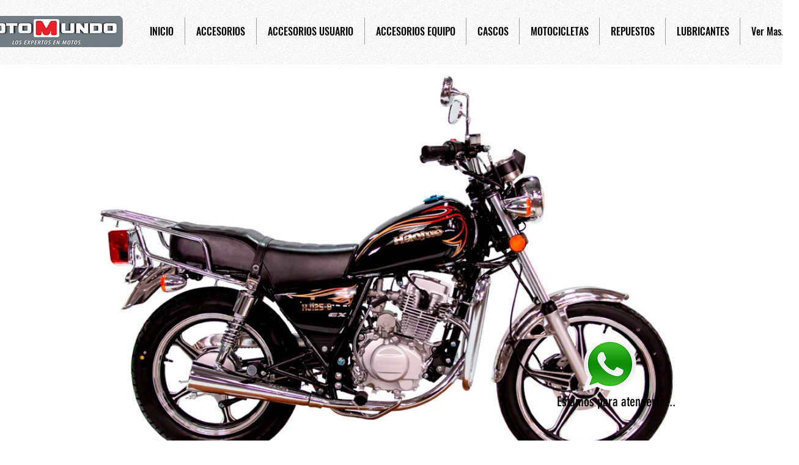

--- FILE ---
content_type: text/html; charset=UTF-8
request_url: https://www.motoexpertos.com/hj125-8ex
body_size: 156822
content:
<!DOCTYPE html>
<html lang="es">
<head>
  
  <!-- SEO Tags -->
  <title>HJ125-8EX | Motoexpertos</title>
  <link rel="canonical" href="https://www.motoexpertos.com/hj125-8ex"/>
  <meta property="og:title" content="HJ125-8EX | Motoexpertos"/>
  <meta property="og:url" content="https://www.motoexpertos.com/hj125-8ex"/>
  <meta property="og:site_name" content="Motoexpertos"/>
  <meta property="og:type" content="website"/>
  <meta name="twitter:card" content="summary_large_image"/>
  <meta name="twitter:title" content="HJ125-8EX | Motoexpertos"/>

  
  <meta charset='utf-8'>
  <meta name="viewport" content="width=device-width, initial-scale=1" id="wixDesktopViewport" />
  <meta http-equiv="X-UA-Compatible" content="IE=edge">
  <meta name="generator" content="Wix.com Website Builder"/>

  <link rel="icon" sizes="192x192" href="https://static.parastorage.com/client/pfavico.ico" type="image/x-icon"/>
  <link rel="shortcut icon" href="https://static.parastorage.com/client/pfavico.ico" type="image/x-icon"/>
  <link rel="apple-touch-icon" href="https://static.parastorage.com/client/pfavico.ico" type="image/x-icon"/>

  <!-- Safari Pinned Tab Icon -->
  <!-- <link rel="mask-icon" href="https://static.parastorage.com/client/pfavico.ico"> -->

  <!-- Original trials -->
  


  <!-- Segmenter Polyfill -->
  <script>
    if (!window.Intl || !window.Intl.Segmenter) {
      (function() {
        var script = document.createElement('script');
        script.src = 'https://static.parastorage.com/unpkg/@formatjs/intl-segmenter@11.7.10/polyfill.iife.js';
        document.head.appendChild(script);
      })();
    }
  </script>

  <!-- Legacy Polyfills -->
  <script nomodule="" src="https://static.parastorage.com/unpkg/core-js-bundle@3.2.1/minified.js"></script>
  <script nomodule="" src="https://static.parastorage.com/unpkg/focus-within-polyfill@5.0.9/dist/focus-within-polyfill.js"></script>

  <!-- Performance API Polyfills -->
  <script>
  (function () {
    var noop = function noop() {};
    if ("performance" in window === false) {
      window.performance = {};
    }
    window.performance.mark = performance.mark || noop;
    window.performance.measure = performance.measure || noop;
    if ("now" in window.performance === false) {
      var nowOffset = Date.now();
      if (performance.timing && performance.timing.navigationStart) {
        nowOffset = performance.timing.navigationStart;
      }
      window.performance.now = function now() {
        return Date.now() - nowOffset;
      };
    }
  })();
  </script>

  <!-- Globals Definitions -->
  <script>
    (function () {
      var now = Date.now()
      window.initialTimestamps = {
        initialTimestamp: now,
        initialRequestTimestamp: Math.round(performance.timeOrigin ? performance.timeOrigin : now - performance.now())
      }

      window.thunderboltTag = "libs-releases-GA-local"
      window.thunderboltVersion = "1.16780.0"
    })();
  </script>

  <!-- Essential Viewer Model -->
  <script type="application/json" id="wix-essential-viewer-model">{"fleetConfig":{"fleetName":"thunderbolt-seo-renderer","type":"GA","code":0},"mode":{"qa":false,"enableTestApi":false,"debug":false,"ssrIndicator":false,"ssrOnly":false,"siteAssetsFallback":"enable","versionIndicator":false},"componentsLibrariesTopology":[{"artifactId":"editor-elements","namespace":"wixui","url":"https:\/\/static.parastorage.com\/services\/editor-elements\/1.14853.0"},{"artifactId":"editor-elements","namespace":"dsgnsys","url":"https:\/\/static.parastorage.com\/services\/editor-elements\/1.14853.0"}],"siteFeaturesConfigs":{"sessionManager":{"isRunningInDifferentSiteContext":false}},"language":{"userLanguage":"es"},"siteAssets":{"clientTopology":{"mediaRootUrl":"https:\/\/static.wixstatic.com","staticMediaUrl":"https:\/\/static.wixstatic.com\/media","moduleRepoUrl":"https:\/\/static.parastorage.com\/unpkg","fileRepoUrl":"https:\/\/static.parastorage.com\/services","viewerAppsUrl":"https:\/\/viewer-apps.parastorage.com","viewerAssetsUrl":"https:\/\/viewer-assets.parastorage.com","siteAssetsUrl":"https:\/\/siteassets.parastorage.com","pageJsonServerUrls":["https:\/\/pages.parastorage.com","https:\/\/staticorigin.wixstatic.com","https:\/\/www.motoexpertos.com","https:\/\/fallback.wix.com\/wix-html-editor-pages-webapp\/page"],"pathOfTBModulesInFileRepoForFallback":"wix-thunderbolt\/dist\/"}},"siteFeatures":["accessibility","appMonitoring","assetsLoader","businessLogger","captcha","clickHandlerRegistrar","commonConfig","componentsLoader","componentsRegistry","consentPolicy","cyclicTabbing","domSelectors","dynamicPages","environmentWixCodeSdk","environment","lightbox","locationWixCodeSdk","mpaNavigation","navigationManager","navigationPhases","ooi","pages","panorama","passwordProtectedPage","protectedPages","renderer","reporter","routerFetch","router","scrollRestoration","seoWixCodeSdk","seo","sessionManager","siteMembersWixCodeSdk","siteMembers","siteScrollBlocker","siteWixCodeSdk","speculationRules","ssrCache","stores","structureApi","thunderboltInitializer","tpaCommons","tpaWorkerFeature","translations","usedPlatformApis","warmupData","windowMessageRegistrar","windowWixCodeSdk","wixCustomElementComponent","wixEmbedsApi","componentsReact","platform"],"site":{"externalBaseUrl":"https:\/\/www.motoexpertos.com","isSEO":true},"media":{"staticMediaUrl":"https:\/\/static.wixstatic.com\/media","mediaRootUrl":"https:\/\/static.wixstatic.com\/","staticVideoUrl":"https:\/\/video.wixstatic.com\/"},"requestUrl":"https:\/\/www.motoexpertos.com\/hj125-8ex","rollout":{"siteAssetsVersionsRollout":false,"isDACRollout":0,"isTBRollout":false},"commonConfig":{"brand":"wix","host":"VIEWER","bsi":"","consentPolicy":{},"consentPolicyHeader":{},"siteRevision":"1982","renderingFlow":"NONE","language":"es","locale":"es-hn"},"interactionSampleRatio":0.01,"dynamicModelUrl":"https:\/\/www.motoexpertos.com\/_api\/v2\/dynamicmodel","accessTokensUrl":"https:\/\/www.motoexpertos.com\/_api\/v1\/access-tokens","isExcludedFromSecurityExperiments":false,"experiments":{"specs.thunderbolt.hardenFetchAndXHR":true,"specs.thunderbolt.securityExperiments":true}}</script>
  <script>window.viewerModel = JSON.parse(document.getElementById('wix-essential-viewer-model').textContent)</script>

  <script>
    window.commonConfig = viewerModel.commonConfig
  </script>

  
  <!-- BEGIN handleAccessTokens bundle -->

  <script data-url="https://static.parastorage.com/services/wix-thunderbolt/dist/handleAccessTokens.inline.4f2f9a53.bundle.min.js">(()=>{"use strict";function e(e){let{context:o,property:r,value:n,enumerable:i=!0}=e,c=e.get,l=e.set;if(!r||void 0===n&&!c&&!l)return new Error("property and value are required");let a=o||globalThis,s=a?.[r],u={};if(void 0!==n)u.value=n;else{if(c){let e=t(c);e&&(u.get=e)}if(l){let e=t(l);e&&(u.set=e)}}let p={...u,enumerable:i||!1,configurable:!1};void 0!==n&&(p.writable=!1);try{Object.defineProperty(a,r,p)}catch(e){return e instanceof TypeError?s:e}return s}function t(e,t){return"function"==typeof e?e:!0===e?.async&&"function"==typeof e.func?t?async function(t){return e.func(t)}:async function(){return e.func()}:"function"==typeof e?.func?e.func:void 0}try{e({property:"strictDefine",value:e})}catch{}try{e({property:"defineStrictObject",value:r})}catch{}try{e({property:"defineStrictMethod",value:n})}catch{}var o=["toString","toLocaleString","valueOf","constructor","prototype"];function r(t){let{context:n,property:c,propertiesToExclude:l=[],skipPrototype:a=!1,hardenPrototypePropertiesToExclude:s=[]}=t;if(!c)return new Error("property is required");let u=(n||globalThis)[c],p={},f=i(n,c);u&&("object"==typeof u||"function"==typeof u)&&Reflect.ownKeys(u).forEach(t=>{if(!l.includes(t)&&!o.includes(t)){let o=i(u,t);if(o&&(o.writable||o.configurable)){let{value:r,get:n,set:i,enumerable:c=!1}=o,l={};void 0!==r?l.value=r:n?l.get=n:i&&(l.set=i);try{let o=e({context:u,property:t,...l,enumerable:c});p[t]=o}catch(e){if(!(e instanceof TypeError))throw e;try{p[t]=o.value||o.get||o.set}catch{}}}}});let d={originalObject:u,originalProperties:p};if(!a&&void 0!==u?.prototype){let e=r({context:u,property:"prototype",propertiesToExclude:s,skipPrototype:!0});e instanceof Error||(d.originalPrototype=e?.originalObject,d.originalPrototypeProperties=e?.originalProperties)}return e({context:n,property:c,value:u,enumerable:f?.enumerable}),d}function n(t,o){let r=(o||globalThis)[t],n=i(o||globalThis,t);return r&&n&&(n.writable||n.configurable)?(Object.freeze(r),e({context:globalThis,property:t,value:r})):r}function i(e,t){if(e&&t)try{return Reflect.getOwnPropertyDescriptor(e,t)}catch{return}}function c(e){if("string"!=typeof e)return e;try{return decodeURIComponent(e).toLowerCase().trim()}catch{return e.toLowerCase().trim()}}function l(e,t){let o="";if("string"==typeof e)o=e.split("=")[0]?.trim()||"";else{if(!e||"string"!=typeof e.name)return!1;o=e.name}return t.has(c(o)||"")}function a(e,t){let o;return o="string"==typeof e?e.split(";").map(e=>e.trim()).filter(e=>e.length>0):e||[],o.filter(e=>!l(e,t))}var s=null;function u(){return null===s&&(s=typeof Document>"u"?void 0:Object.getOwnPropertyDescriptor(Document.prototype,"cookie")),s}function p(t,o){if(!globalThis?.cookieStore)return;let r=globalThis.cookieStore.get.bind(globalThis.cookieStore),n=globalThis.cookieStore.getAll.bind(globalThis.cookieStore),i=globalThis.cookieStore.set.bind(globalThis.cookieStore),c=globalThis.cookieStore.delete.bind(globalThis.cookieStore);return e({context:globalThis.CookieStore.prototype,property:"get",value:async function(e){return l(("string"==typeof e?e:e.name)||"",t)?null:r.call(this,e)},enumerable:!0}),e({context:globalThis.CookieStore.prototype,property:"getAll",value:async function(){return a(await n.apply(this,Array.from(arguments)),t)},enumerable:!0}),e({context:globalThis.CookieStore.prototype,property:"set",value:async function(){let e=Array.from(arguments);if(!l(1===e.length?e[0].name:e[0],t))return i.apply(this,e);o&&console.warn(o)},enumerable:!0}),e({context:globalThis.CookieStore.prototype,property:"delete",value:async function(){let e=Array.from(arguments);if(!l(1===e.length?e[0].name:e[0],t))return c.apply(this,e)},enumerable:!0}),e({context:globalThis.cookieStore,property:"prototype",value:globalThis.CookieStore.prototype,enumerable:!1}),e({context:globalThis,property:"cookieStore",value:globalThis.cookieStore,enumerable:!0}),{get:r,getAll:n,set:i,delete:c}}var f=["TextEncoder","TextDecoder","XMLHttpRequestEventTarget","EventTarget","URL","JSON","Reflect","Object","Array","Map","Set","WeakMap","WeakSet","Promise","Symbol","Error"],d=["addEventListener","removeEventListener","dispatchEvent","encodeURI","encodeURIComponent","decodeURI","decodeURIComponent"];const y=(e,t)=>{try{const o=t?t.get.call(document):document.cookie;return o.split(";").map(e=>e.trim()).filter(t=>t?.startsWith(e))[0]?.split("=")[1]}catch(e){return""}},g=(e="",t="",o="/")=>`${e}=; ${t?`domain=${t};`:""} max-age=0; path=${o}; expires=Thu, 01 Jan 1970 00:00:01 GMT`;function m(){(function(){if("undefined"!=typeof window){const e=performance.getEntriesByType("navigation")[0];return"back_forward"===(e?.type||"")}return!1})()&&function(){const{counter:e}=function(){const e=b("getItem");if(e){const[t,o]=e.split("-"),r=o?parseInt(o,10):0;if(r>=3){const e=t?Number(t):0;if(Date.now()-e>6e4)return{counter:0}}return{counter:r}}return{counter:0}}();e<3?(!function(e=1){b("setItem",`${Date.now()}-${e}`)}(e+1),window.location.reload()):console.error("ATS: Max reload attempts reached")}()}function b(e,t){try{return sessionStorage[e]("reload",t||"")}catch(e){console.error("ATS: Error calling sessionStorage:",e)}}const h="client-session-bind",v="sec-fetch-unsupported",{experiments:w}=window.viewerModel,T=[h,"client-binding",v,"svSession","smSession","server-session-bind","wixSession2","wixSession3"].map(e=>e.toLowerCase()),{cookie:S}=function(t,o){let r=new Set(t);return e({context:document,property:"cookie",set:{func:e=>function(e,t,o,r){let n=u(),i=c(t.split(";")[0]||"")||"";[...o].every(e=>!i.startsWith(e.toLowerCase()))&&n?.set?n.set.call(e,t):r&&console.warn(r)}(document,e,r,o)},get:{func:()=>function(e,t){let o=u();if(!o?.get)throw new Error("Cookie descriptor or getter not available");return a(o.get.call(e),t).join("; ")}(document,r)},enumerable:!0}),{cookieStore:p(r,o),cookie:u()}}(T),k="tbReady",x="security_overrideGlobals",{experiments:E,siteFeaturesConfigs:C,accessTokensUrl:P}=window.viewerModel,R=P,M={},O=(()=>{const e=y(h,S);if(w["specs.thunderbolt.browserCacheReload"]){y(v,S)||e?b("removeItem"):m()}return(()=>{const e=g(h),t=g(h,location.hostname);S.set.call(document,e),S.set.call(document,t)})(),e})();O&&(M["client-binding"]=O);const D=fetch;addEventListener(k,function e(t){const{logger:o}=t.detail;try{window.tb.init({fetch:D,fetchHeaders:M})}catch(e){const t=new Error("TB003");o.meter(`${x}_${t.message}`,{paramsOverrides:{errorType:x,eventString:t.message}}),window?.viewerModel?.mode.debug&&console.error(e)}finally{removeEventListener(k,e)}}),E["specs.thunderbolt.hardenFetchAndXHR"]||(window.fetchDynamicModel=()=>C.sessionManager.isRunningInDifferentSiteContext?Promise.resolve({}):fetch(R,{credentials:"same-origin",headers:M}).then(function(e){if(!e.ok)throw new Error(`[${e.status}]${e.statusText}`);return e.json()}),window.dynamicModelPromise=window.fetchDynamicModel())})();
//# sourceMappingURL=https://static.parastorage.com/services/wix-thunderbolt/dist/handleAccessTokens.inline.4f2f9a53.bundle.min.js.map</script>

<!-- END handleAccessTokens bundle -->

<!-- BEGIN overrideGlobals bundle -->

<script data-url="https://static.parastorage.com/services/wix-thunderbolt/dist/overrideGlobals.inline.ec13bfcf.bundle.min.js">(()=>{"use strict";function e(e){let{context:r,property:o,value:n,enumerable:i=!0}=e,c=e.get,a=e.set;if(!o||void 0===n&&!c&&!a)return new Error("property and value are required");let l=r||globalThis,u=l?.[o],s={};if(void 0!==n)s.value=n;else{if(c){let e=t(c);e&&(s.get=e)}if(a){let e=t(a);e&&(s.set=e)}}let p={...s,enumerable:i||!1,configurable:!1};void 0!==n&&(p.writable=!1);try{Object.defineProperty(l,o,p)}catch(e){return e instanceof TypeError?u:e}return u}function t(e,t){return"function"==typeof e?e:!0===e?.async&&"function"==typeof e.func?t?async function(t){return e.func(t)}:async function(){return e.func()}:"function"==typeof e?.func?e.func:void 0}try{e({property:"strictDefine",value:e})}catch{}try{e({property:"defineStrictObject",value:o})}catch{}try{e({property:"defineStrictMethod",value:n})}catch{}var r=["toString","toLocaleString","valueOf","constructor","prototype"];function o(t){let{context:n,property:c,propertiesToExclude:a=[],skipPrototype:l=!1,hardenPrototypePropertiesToExclude:u=[]}=t;if(!c)return new Error("property is required");let s=(n||globalThis)[c],p={},f=i(n,c);s&&("object"==typeof s||"function"==typeof s)&&Reflect.ownKeys(s).forEach(t=>{if(!a.includes(t)&&!r.includes(t)){let r=i(s,t);if(r&&(r.writable||r.configurable)){let{value:o,get:n,set:i,enumerable:c=!1}=r,a={};void 0!==o?a.value=o:n?a.get=n:i&&(a.set=i);try{let r=e({context:s,property:t,...a,enumerable:c});p[t]=r}catch(e){if(!(e instanceof TypeError))throw e;try{p[t]=r.value||r.get||r.set}catch{}}}}});let d={originalObject:s,originalProperties:p};if(!l&&void 0!==s?.prototype){let e=o({context:s,property:"prototype",propertiesToExclude:u,skipPrototype:!0});e instanceof Error||(d.originalPrototype=e?.originalObject,d.originalPrototypeProperties=e?.originalProperties)}return e({context:n,property:c,value:s,enumerable:f?.enumerable}),d}function n(t,r){let o=(r||globalThis)[t],n=i(r||globalThis,t);return o&&n&&(n.writable||n.configurable)?(Object.freeze(o),e({context:globalThis,property:t,value:o})):o}function i(e,t){if(e&&t)try{return Reflect.getOwnPropertyDescriptor(e,t)}catch{return}}function c(e){if("string"!=typeof e)return e;try{return decodeURIComponent(e).toLowerCase().trim()}catch{return e.toLowerCase().trim()}}function a(e,t){return e instanceof Headers?e.forEach((r,o)=>{l(o,t)||e.delete(o)}):Object.keys(e).forEach(r=>{l(r,t)||delete e[r]}),e}function l(e,t){return!t.has(c(e)||"")}function u(e,t){let r=!0,o=function(e){let t,r;if(globalThis.Request&&e instanceof Request)t=e.url;else{if("function"!=typeof e?.toString)throw new Error("Unsupported type for url");t=e.toString()}try{return new URL(t).pathname}catch{return r=t.replace(/#.+/gi,"").split("?").shift(),r.startsWith("/")?r:`/${r}`}}(e),n=c(o);return n&&t.some(e=>n.includes(e))&&(r=!1),r}function s(t,r,o){let n=fetch,i=XMLHttpRequest,c=new Set(r);function s(){let e=new i,r=e.open,n=e.setRequestHeader;return e.open=function(){let n=Array.from(arguments),i=n[1];if(n.length<2||u(i,t))return r.apply(e,n);throw new Error(o||`Request not allowed for path ${i}`)},e.setRequestHeader=function(t,r){l(decodeURIComponent(t),c)&&n.call(e,t,r)},e}return e({property:"fetch",value:function(){let e=function(e,t){return globalThis.Request&&e[0]instanceof Request&&e[0]?.headers?a(e[0].headers,t):e[1]?.headers&&a(e[1].headers,t),e}(arguments,c);return u(arguments[0],t)?n.apply(globalThis,Array.from(e)):new Promise((e,t)=>{t(new Error(o||`Request not allowed for path ${arguments[0]}`))})},enumerable:!0}),e({property:"XMLHttpRequest",value:s,enumerable:!0}),Object.keys(i).forEach(e=>{s[e]=i[e]}),{fetch:n,XMLHttpRequest:i}}var p=["TextEncoder","TextDecoder","XMLHttpRequestEventTarget","EventTarget","URL","JSON","Reflect","Object","Array","Map","Set","WeakMap","WeakSet","Promise","Symbol","Error"],f=["addEventListener","removeEventListener","dispatchEvent","encodeURI","encodeURIComponent","decodeURI","decodeURIComponent"];const d=function(){let t=globalThis.open,r=document.open;function o(e,r,o){let n="string"!=typeof e,i=t.call(window,e,r,o);return n||e&&function(e){return e.startsWith("//")&&/(?:[a-z0-9](?:[a-z0-9-]{0,61}[a-z0-9])?\.)+[a-z0-9][a-z0-9-]{0,61}[a-z0-9]/g.test(`${location.protocol}:${e}`)&&(e=`${location.protocol}${e}`),!e.startsWith("http")||new URL(e).hostname===location.hostname}(e)?{}:i}return e({property:"open",value:o,context:globalThis,enumerable:!0}),e({property:"open",value:function(e,t,n){return e?o(e,t,n):r.call(document,e||"",t||"",n||"")},context:document,enumerable:!0}),{open:t,documentOpen:r}},y=function(){let t=document.createElement,r=Element.prototype.setAttribute,o=Element.prototype.setAttributeNS;return e({property:"createElement",context:document,value:function(n,i){let a=t.call(document,n,i);if("iframe"===c(n)){e({property:"srcdoc",context:a,get:()=>"",set:()=>{console.warn("`srcdoc` is not allowed in iframe elements.")}});let t=function(e,t){"srcdoc"!==e.toLowerCase()?r.call(a,e,t):console.warn("`srcdoc` attribute is not allowed to be set.")},n=function(e,t,r){"srcdoc"!==t.toLowerCase()?o.call(a,e,t,r):console.warn("`srcdoc` attribute is not allowed to be set.")};a.setAttribute=t,a.setAttributeNS=n}return a},enumerable:!0}),{createElement:t,setAttribute:r,setAttributeNS:o}},m=["client-binding"],b=["/_api/v1/access-tokens","/_api/v2/dynamicmodel","/_api/one-app-session-web/v3/businesses"],h=function(){let t=setTimeout,r=setInterval;return o("setTimeout",0,globalThis),o("setInterval",0,globalThis),{setTimeout:t,setInterval:r};function o(t,r,o){let n=o||globalThis,i=n[t];if(!i||"function"!=typeof i)throw new Error(`Function ${t} not found or is not a function`);e({property:t,value:function(){let e=Array.from(arguments);if("string"!=typeof e[r])return i.apply(n,e);console.warn(`Calling ${t} with a String Argument at index ${r} is not allowed`)},context:o,enumerable:!0})}},v=function(){if(navigator&&"serviceWorker"in navigator){let t=navigator.serviceWorker.register;return e({context:navigator.serviceWorker,property:"register",value:function(){console.log("Service worker registration is not allowed")},enumerable:!0}),{register:t}}return{}};performance.mark("overrideGlobals started");const{isExcludedFromSecurityExperiments:g,experiments:w}=window.viewerModel,E=!g&&w["specs.thunderbolt.securityExperiments"];try{d(),E&&y(),w["specs.thunderbolt.hardenFetchAndXHR"]&&E&&s(b,m),v(),(e=>{let t=[],r=[];r=r.concat(["TextEncoder","TextDecoder"]),e&&(r=r.concat(["XMLHttpRequestEventTarget","EventTarget"])),r=r.concat(["URL","JSON"]),e&&(t=t.concat(["addEventListener","removeEventListener"])),t=t.concat(["encodeURI","encodeURIComponent","decodeURI","decodeURIComponent"]),r=r.concat(["String","Number"]),e&&r.push("Object"),r=r.concat(["Reflect"]),t.forEach(e=>{n(e),["addEventListener","removeEventListener"].includes(e)&&n(e,document)}),r.forEach(e=>{o({property:e})})})(E),E&&h()}catch(e){window?.viewerModel?.mode.debug&&console.error(e);const t=new Error("TB006");window.fedops?.reportError(t,"security_overrideGlobals"),window.Sentry?window.Sentry.captureException(t):globalThis.defineStrictProperty("sentryBuffer",[t],window,!1)}performance.mark("overrideGlobals ended")})();
//# sourceMappingURL=https://static.parastorage.com/services/wix-thunderbolt/dist/overrideGlobals.inline.ec13bfcf.bundle.min.js.map</script>

<!-- END overrideGlobals bundle -->


  
  <script>
    window.commonConfig = viewerModel.commonConfig

	
  </script>

  <!-- Initial CSS -->
  <style data-url="https://static.parastorage.com/services/wix-thunderbolt/dist/main.347af09f.min.css">@keyframes slide-horizontal-new{0%{transform:translateX(100%)}}@keyframes slide-horizontal-old{80%{opacity:1}to{opacity:0;transform:translateX(-100%)}}@keyframes slide-vertical-new{0%{transform:translateY(-100%)}}@keyframes slide-vertical-old{80%{opacity:1}to{opacity:0;transform:translateY(100%)}}@keyframes out-in-new{0%{opacity:0}}@keyframes out-in-old{to{opacity:0}}:root:active-view-transition{view-transition-name:none}::view-transition{pointer-events:none}:root:active-view-transition::view-transition-new(page-group),:root:active-view-transition::view-transition-old(page-group){animation-duration:.6s;cursor:wait;pointer-events:all}:root:active-view-transition-type(SlideHorizontal)::view-transition-old(page-group){animation:slide-horizontal-old .6s cubic-bezier(.83,0,.17,1) forwards;mix-blend-mode:normal}:root:active-view-transition-type(SlideHorizontal)::view-transition-new(page-group){animation:slide-horizontal-new .6s cubic-bezier(.83,0,.17,1) backwards;mix-blend-mode:normal}:root:active-view-transition-type(SlideVertical)::view-transition-old(page-group){animation:slide-vertical-old .6s cubic-bezier(.83,0,.17,1) forwards;mix-blend-mode:normal}:root:active-view-transition-type(SlideVertical)::view-transition-new(page-group){animation:slide-vertical-new .6s cubic-bezier(.83,0,.17,1) backwards;mix-blend-mode:normal}:root:active-view-transition-type(OutIn)::view-transition-old(page-group){animation:out-in-old .35s cubic-bezier(.22,1,.36,1) forwards}:root:active-view-transition-type(OutIn)::view-transition-new(page-group){animation:out-in-new .35s cubic-bezier(.64,0,.78,0) .35s backwards}@media(prefers-reduced-motion:reduce){::view-transition-group(*),::view-transition-new(*),::view-transition-old(*){animation:none!important}}body,html{background:transparent;border:0;margin:0;outline:0;padding:0;vertical-align:baseline}body{--scrollbar-width:0px;font-family:Arial,Helvetica,sans-serif;font-size:10px}body,html{height:100%}body{overflow-x:auto;overflow-y:scroll}body:not(.responsive) #site-root{min-width:var(--site-width);width:100%}body:not([data-js-loaded]) [data-hide-prejs]{visibility:hidden}interact-element{display:contents}#SITE_CONTAINER{position:relative}:root{--one-unit:1vw;--section-max-width:9999px;--spx-stopper-max:9999px;--spx-stopper-min:0px;--browser-zoom:1}@supports(-webkit-appearance:none) and (stroke-color:transparent){:root{--safari-sticky-fix:opacity;--experimental-safari-sticky-fix:translateZ(0)}}@supports(container-type:inline-size){:root{--one-unit:1cqw}}[id^=oldHoverBox-]{mix-blend-mode:plus-lighter;transition:opacity .5s ease,visibility .5s ease}[data-mesh-id$=inlineContent-gridContainer]:has(>[id^=oldHoverBox-]){isolation:isolate}</style>
<style data-url="https://static.parastorage.com/services/wix-thunderbolt/dist/main.renderer.9cb0985f.min.css">a,abbr,acronym,address,applet,b,big,blockquote,button,caption,center,cite,code,dd,del,dfn,div,dl,dt,em,fieldset,font,footer,form,h1,h2,h3,h4,h5,h6,header,i,iframe,img,ins,kbd,label,legend,li,nav,object,ol,p,pre,q,s,samp,section,small,span,strike,strong,sub,sup,table,tbody,td,tfoot,th,thead,title,tr,tt,u,ul,var{background:transparent;border:0;margin:0;outline:0;padding:0;vertical-align:baseline}input,select,textarea{box-sizing:border-box;font-family:Helvetica,Arial,sans-serif}ol,ul{list-style:none}blockquote,q{quotes:none}ins{text-decoration:none}del{text-decoration:line-through}table{border-collapse:collapse;border-spacing:0}a{cursor:pointer;text-decoration:none}.testStyles{overflow-y:hidden}.reset-button{-webkit-appearance:none;background:none;border:0;color:inherit;font:inherit;line-height:normal;outline:0;overflow:visible;padding:0;-webkit-user-select:none;-moz-user-select:none;-ms-user-select:none}:focus{outline:none}body.device-mobile-optimized:not(.disable-site-overflow){overflow-x:hidden;overflow-y:scroll}body.device-mobile-optimized:not(.responsive) #SITE_CONTAINER{margin-left:auto;margin-right:auto;overflow-x:visible;position:relative;width:320px}body.device-mobile-optimized:not(.responsive):not(.blockSiteScrolling) #SITE_CONTAINER{margin-top:0}body.device-mobile-optimized>*{max-width:100%!important}body.device-mobile-optimized #site-root{overflow-x:hidden;overflow-y:hidden}@supports(overflow:clip){body.device-mobile-optimized #site-root{overflow-x:clip;overflow-y:clip}}body.device-mobile-non-optimized #SITE_CONTAINER #site-root{overflow-x:clip;overflow-y:clip}body.device-mobile-non-optimized.fullScreenMode{background-color:#5f6360}body.device-mobile-non-optimized.fullScreenMode #MOBILE_ACTIONS_MENU,body.device-mobile-non-optimized.fullScreenMode #SITE_BACKGROUND,body.device-mobile-non-optimized.fullScreenMode #site-root,body.fullScreenMode #WIX_ADS{visibility:hidden}body.fullScreenMode{overflow-x:hidden!important;overflow-y:hidden!important}body.fullScreenMode.device-mobile-optimized #TINY_MENU{opacity:0;pointer-events:none}body.fullScreenMode-scrollable.device-mobile-optimized{overflow-x:hidden!important;overflow-y:auto!important}body.fullScreenMode-scrollable.device-mobile-optimized #masterPage,body.fullScreenMode-scrollable.device-mobile-optimized #site-root{overflow-x:hidden!important;overflow-y:hidden!important}body.fullScreenMode-scrollable.device-mobile-optimized #SITE_BACKGROUND,body.fullScreenMode-scrollable.device-mobile-optimized #masterPage{height:auto!important}body.fullScreenMode-scrollable.device-mobile-optimized #masterPage.mesh-layout{height:0!important}body.blockSiteScrolling,body.siteScrollingBlocked{position:fixed;width:100%}body.blockSiteScrolling #SITE_CONTAINER{margin-top:calc(var(--blocked-site-scroll-margin-top)*-1)}#site-root{margin:0 auto;min-height:100%;position:relative;top:var(--wix-ads-height)}#site-root img:not([src]){visibility:hidden}#site-root svg img:not([src]){visibility:visible}.auto-generated-link{color:inherit}#SCROLL_TO_BOTTOM,#SCROLL_TO_TOP{height:0}.has-click-trigger{cursor:pointer}.fullScreenOverlay{bottom:0;display:flex;justify-content:center;left:0;overflow-y:hidden;position:fixed;right:0;top:-60px;z-index:1005}.fullScreenOverlay>.fullScreenOverlayContent{bottom:0;left:0;margin:0 auto;overflow:hidden;position:absolute;right:0;top:60px;transform:translateZ(0)}[data-mesh-id$=centeredContent],[data-mesh-id$=form],[data-mesh-id$=inlineContent]{pointer-events:none;position:relative}[data-mesh-id$=-gridWrapper],[data-mesh-id$=-rotated-wrapper]{pointer-events:none}[data-mesh-id$=-gridContainer]>*,[data-mesh-id$=-rotated-wrapper]>*,[data-mesh-id$=inlineContent]>:not([data-mesh-id$=-gridContainer]){pointer-events:auto}.device-mobile-optimized #masterPage.mesh-layout #SOSP_CONTAINER_CUSTOM_ID{grid-area:2/1/3/2;-ms-grid-row:2;position:relative}#masterPage.mesh-layout{-ms-grid-rows:max-content max-content min-content max-content;-ms-grid-columns:100%;align-items:start;display:-ms-grid;display:grid;grid-template-columns:100%;grid-template-rows:max-content max-content min-content max-content;justify-content:stretch}#masterPage.mesh-layout #PAGES_CONTAINER,#masterPage.mesh-layout #SITE_FOOTER-placeholder,#masterPage.mesh-layout #SITE_FOOTER_WRAPPER,#masterPage.mesh-layout #SITE_HEADER-placeholder,#masterPage.mesh-layout #SITE_HEADER_WRAPPER,#masterPage.mesh-layout #SOSP_CONTAINER_CUSTOM_ID[data-state~=mobileView],#masterPage.mesh-layout #soapAfterPagesContainer,#masterPage.mesh-layout #soapBeforePagesContainer{-ms-grid-row-align:start;-ms-grid-column-align:start;-ms-grid-column:1}#masterPage.mesh-layout #SITE_HEADER-placeholder,#masterPage.mesh-layout #SITE_HEADER_WRAPPER{grid-area:1/1/2/2;-ms-grid-row:1}#masterPage.mesh-layout #PAGES_CONTAINER,#masterPage.mesh-layout #soapAfterPagesContainer,#masterPage.mesh-layout #soapBeforePagesContainer{grid-area:3/1/4/2;-ms-grid-row:3}#masterPage.mesh-layout #soapAfterPagesContainer,#masterPage.mesh-layout #soapBeforePagesContainer{width:100%}#masterPage.mesh-layout #PAGES_CONTAINER{align-self:stretch}#masterPage.mesh-layout main#PAGES_CONTAINER{display:block}#masterPage.mesh-layout #SITE_FOOTER-placeholder,#masterPage.mesh-layout #SITE_FOOTER_WRAPPER{grid-area:4/1/5/2;-ms-grid-row:4}#masterPage.mesh-layout #SITE_PAGES,#masterPage.mesh-layout [data-mesh-id=PAGES_CONTAINERcenteredContent],#masterPage.mesh-layout [data-mesh-id=PAGES_CONTAINERinlineContent]{height:100%}#masterPage.mesh-layout.desktop>*{width:100%}#masterPage.mesh-layout #PAGES_CONTAINER,#masterPage.mesh-layout #SITE_FOOTER,#masterPage.mesh-layout #SITE_FOOTER_WRAPPER,#masterPage.mesh-layout #SITE_HEADER,#masterPage.mesh-layout #SITE_HEADER_WRAPPER,#masterPage.mesh-layout #SITE_PAGES,#masterPage.mesh-layout #masterPageinlineContent{position:relative}#masterPage.mesh-layout #SITE_HEADER{grid-area:1/1/2/2}#masterPage.mesh-layout #SITE_FOOTER{grid-area:4/1/5/2}#masterPage.mesh-layout.overflow-x-clip #SITE_FOOTER,#masterPage.mesh-layout.overflow-x-clip #SITE_HEADER{overflow-x:clip}[data-z-counter]{z-index:0}[data-z-counter="0"]{z-index:auto}.wixSiteProperties{-webkit-font-smoothing:antialiased;-moz-osx-font-smoothing:grayscale}:root{--wst-button-color-fill-primary:rgb(var(--color_48));--wst-button-color-border-primary:rgb(var(--color_49));--wst-button-color-text-primary:rgb(var(--color_50));--wst-button-color-fill-primary-hover:rgb(var(--color_51));--wst-button-color-border-primary-hover:rgb(var(--color_52));--wst-button-color-text-primary-hover:rgb(var(--color_53));--wst-button-color-fill-primary-disabled:rgb(var(--color_54));--wst-button-color-border-primary-disabled:rgb(var(--color_55));--wst-button-color-text-primary-disabled:rgb(var(--color_56));--wst-button-color-fill-secondary:rgb(var(--color_57));--wst-button-color-border-secondary:rgb(var(--color_58));--wst-button-color-text-secondary:rgb(var(--color_59));--wst-button-color-fill-secondary-hover:rgb(var(--color_60));--wst-button-color-border-secondary-hover:rgb(var(--color_61));--wst-button-color-text-secondary-hover:rgb(var(--color_62));--wst-button-color-fill-secondary-disabled:rgb(var(--color_63));--wst-button-color-border-secondary-disabled:rgb(var(--color_64));--wst-button-color-text-secondary-disabled:rgb(var(--color_65));--wst-color-fill-base-1:rgb(var(--color_36));--wst-color-fill-base-2:rgb(var(--color_37));--wst-color-fill-base-shade-1:rgb(var(--color_38));--wst-color-fill-base-shade-2:rgb(var(--color_39));--wst-color-fill-base-shade-3:rgb(var(--color_40));--wst-color-fill-accent-1:rgb(var(--color_41));--wst-color-fill-accent-2:rgb(var(--color_42));--wst-color-fill-accent-3:rgb(var(--color_43));--wst-color-fill-accent-4:rgb(var(--color_44));--wst-color-fill-background-primary:rgb(var(--color_11));--wst-color-fill-background-secondary:rgb(var(--color_12));--wst-color-text-primary:rgb(var(--color_15));--wst-color-text-secondary:rgb(var(--color_14));--wst-color-action:rgb(var(--color_18));--wst-color-disabled:rgb(var(--color_39));--wst-color-title:rgb(var(--color_45));--wst-color-subtitle:rgb(var(--color_46));--wst-color-line:rgb(var(--color_47));--wst-font-style-h2:var(--font_2);--wst-font-style-h3:var(--font_3);--wst-font-style-h4:var(--font_4);--wst-font-style-h5:var(--font_5);--wst-font-style-h6:var(--font_6);--wst-font-style-body-large:var(--font_7);--wst-font-style-body-medium:var(--font_8);--wst-font-style-body-small:var(--font_9);--wst-font-style-body-x-small:var(--font_10);--wst-color-custom-1:rgb(var(--color_13));--wst-color-custom-2:rgb(var(--color_16));--wst-color-custom-3:rgb(var(--color_17));--wst-color-custom-4:rgb(var(--color_19));--wst-color-custom-5:rgb(var(--color_20));--wst-color-custom-6:rgb(var(--color_21));--wst-color-custom-7:rgb(var(--color_22));--wst-color-custom-8:rgb(var(--color_23));--wst-color-custom-9:rgb(var(--color_24));--wst-color-custom-10:rgb(var(--color_25));--wst-color-custom-11:rgb(var(--color_26));--wst-color-custom-12:rgb(var(--color_27));--wst-color-custom-13:rgb(var(--color_28));--wst-color-custom-14:rgb(var(--color_29));--wst-color-custom-15:rgb(var(--color_30));--wst-color-custom-16:rgb(var(--color_31));--wst-color-custom-17:rgb(var(--color_32));--wst-color-custom-18:rgb(var(--color_33));--wst-color-custom-19:rgb(var(--color_34));--wst-color-custom-20:rgb(var(--color_35))}.wix-presets-wrapper{display:contents}</style>

  <meta name="format-detection" content="telephone=no">
  <meta name="skype_toolbar" content="skype_toolbar_parser_compatible">
  
  

  

  

  <!-- head performance data start -->
  
  <!-- head performance data end -->
  

    


    
<style data-href="https://static.parastorage.com/services/editor-elements-library/dist/thunderbolt/rb_wixui.thunderbolt[ImageButton].5598b2f6.min.css">.QqzoZF{display:flex;justify-content:center;position:relative}.zIJf1s{background:#000;border:1px solid #757575;border-radius:2px;box-shadow:0 0 4px 0 rgba(0,0,0,.1),0 4px 8px 0 rgba(0,0,0,.1);box-sizing:border-box;color:#fff;font-family:Wix Madefor Text,Helvetica,sans-serif;font-size:14px;font-weight:400;line-height:16px;max-width:400px;padding:4px 12px;position:absolute;text-align:center;white-space:nowrap;z-index:10}.vGXSsh{border-bottom:10px solid transparent;border-left:10px solid transparent;border-right:10px solid transparent;border-top:10px solid #757575;left:calc(50% - 10px);top:100%}.vGXSsh,.vGXSsh:after{height:0;position:absolute;width:0}.vGXSsh:after{border-left:9px solid transparent;border-right:9px solid transparent;border-top:9px solid #000;content:"";left:-8.6px;top:-10px}.QP6ZLS{-webkit-tap-highlight-color:rgba(0,0,0,0);display:block;touch-action:manipulation;-webkit-user-select:none;-moz-user-select:none;-ms-user-select:none;user-select:none;z-index:0}.QP6ZLS,.nXJ9tS{height:inherit;overflow:visible;position:relative;width:inherit}.nXJ9tS:after{content:"";display:block;height:100%;position:absolute;width:100%;z-index:5}.xjTJdn{cursor:pointer}.FaQ3s0{opacity:1;position:absolute}.UPdSQG,.m5L7Le{opacity:0;position:absolute}.PRnra1{height:inherit;position:absolute;width:inherit}.KnUDtY:focus-visible .FaQ3s0,.KnUDtY:hover .FaQ3s0,.z9LPSw:focus-visible .FaQ3s0,.z9LPSw:hover .FaQ3s0{opacity:0}.KnUDtY:focus-visible .UPdSQG,.KnUDtY:hover .UPdSQG,.z9LPSw:focus-visible .UPdSQG,.z9LPSw:hover .UPdSQG{opacity:1}.KnUDtY:focus-visible .m5L7Le,.KnUDtY:hover .m5L7Le,.z9LPSw:focus-visible .m5L7Le,.z9LPSw:hover .m5L7Le{opacity:0}.KnUDtY:active .FaQ3s0,.KnUDtY:active .UPdSQG,.z9LPSw:active .FaQ3s0,.z9LPSw:active .UPdSQG{opacity:0}.KnUDtY:active .m5L7Le,.z9LPSw:active .m5L7Le{opacity:1}.KnUDtY .FaQ3s0,.KnUDtY:active .m5L7Le,.KnUDtY:focus-visible .UPdSQG,.KnUDtY:hover .UPdSQG{transition:var(--fade_next,opacity .1s ease 0s);z-index:1}.KnUDtY .UPdSQG,.KnUDtY:active .UPdSQG,.KnUDtY:focus-visible .FaQ3s0,.KnUDtY:hover .FaQ3s0{transition:var(--fade_prev,opacity .5s ease 0s);z-index:3}.KnUDtY .m5L7Le,.KnUDtY:active .FaQ3s0,.KnUDtY:focus-visible .m5L7Le,.KnUDtY:hover .m5L7Le{transition:var(--fade_prev,opacity .5s ease 0s);z-index:2}:host(.device-mobile-optimized) .KnUDtY:active .UPdSQG,:host(.device-mobile-optimized) .KnUDtY:active .m5L7Le,:host(.device-mobile-optimized) .KnUDtY:focus-visible .UPdSQG,:host(.device-mobile-optimized) .KnUDtY:focus-visible .m5L7Le,:host(.device-mobile-optimized) .KnUDtY:hover .UPdSQG,:host(.device-mobile-optimized) .KnUDtY:hover .m5L7Le,:host(.device-mobile-optimized) .z9LPSw:active .UPdSQG,:host(.device-mobile-optimized) .z9LPSw:active .m5L7Le,:host(.device-mobile-optimized) .z9LPSw:focus-visible .UPdSQG,:host(.device-mobile-optimized) .z9LPSw:focus-visible .m5L7Le,:host(.device-mobile-optimized) .z9LPSw:hover .UPdSQG,:host(.device-mobile-optimized) .z9LPSw:hover .m5L7Le,:host(.device-mobile-responsive) .KnUDtY:active .UPdSQG,:host(.device-mobile-responsive) .KnUDtY:active .m5L7Le,:host(.device-mobile-responsive) .KnUDtY:focus-visible .UPdSQG,:host(.device-mobile-responsive) .KnUDtY:focus-visible .m5L7Le,:host(.device-mobile-responsive) .KnUDtY:hover .UPdSQG,:host(.device-mobile-responsive) .KnUDtY:hover .m5L7Le,:host(.device-mobile-responsive) .z9LPSw:active .UPdSQG,:host(.device-mobile-responsive) .z9LPSw:active .m5L7Le,:host(.device-mobile-responsive) .z9LPSw:focus-visible .UPdSQG,:host(.device-mobile-responsive) .z9LPSw:focus-visible .m5L7Le,:host(.device-mobile-responsive) .z9LPSw:hover .UPdSQG,:host(.device-mobile-responsive) .z9LPSw:hover .m5L7Le,body.device-mobile-optimized .KnUDtY:active .UPdSQG,body.device-mobile-optimized .KnUDtY:active .m5L7Le,body.device-mobile-optimized .KnUDtY:focus-visible .UPdSQG,body.device-mobile-optimized .KnUDtY:focus-visible .m5L7Le,body.device-mobile-optimized .KnUDtY:hover .UPdSQG,body.device-mobile-optimized .KnUDtY:hover .m5L7Le,body.device-mobile-optimized .z9LPSw:active .UPdSQG,body.device-mobile-optimized .z9LPSw:active .m5L7Le,body.device-mobile-optimized .z9LPSw:focus-visible .UPdSQG,body.device-mobile-optimized .z9LPSw:focus-visible .m5L7Le,body.device-mobile-optimized .z9LPSw:hover .UPdSQG,body.device-mobile-optimized .z9LPSw:hover .m5L7Le,body.device-mobile-responsive .KnUDtY:active .UPdSQG,body.device-mobile-responsive .KnUDtY:active .m5L7Le,body.device-mobile-responsive .KnUDtY:focus-visible .UPdSQG,body.device-mobile-responsive .KnUDtY:focus-visible .m5L7Le,body.device-mobile-responsive .KnUDtY:hover .UPdSQG,body.device-mobile-responsive .KnUDtY:hover .m5L7Le,body.device-mobile-responsive .z9LPSw:active .UPdSQG,body.device-mobile-responsive .z9LPSw:active .m5L7Le,body.device-mobile-responsive .z9LPSw:focus-visible .UPdSQG,body.device-mobile-responsive .z9LPSw:focus-visible .m5L7Le,body.device-mobile-responsive .z9LPSw:hover .UPdSQG,body.device-mobile-responsive .z9LPSw:hover .m5L7Le{opacity:0;transition:none}:host(.device-mobile-optimized) .KnUDtY:active .FaQ3s0,:host(.device-mobile-optimized) .KnUDtY:focus-visible .FaQ3s0,:host(.device-mobile-optimized) .KnUDtY:hover .FaQ3s0,:host(.device-mobile-optimized) .z9LPSw:active .FaQ3s0,:host(.device-mobile-optimized) .z9LPSw:focus-visible .FaQ3s0,:host(.device-mobile-optimized) .z9LPSw:hover .FaQ3s0,:host(.device-mobile-responsive) .KnUDtY:active .FaQ3s0,:host(.device-mobile-responsive) .KnUDtY:focus-visible .FaQ3s0,:host(.device-mobile-responsive) .KnUDtY:hover .FaQ3s0,:host(.device-mobile-responsive) .z9LPSw:active .FaQ3s0,:host(.device-mobile-responsive) .z9LPSw:focus-visible .FaQ3s0,:host(.device-mobile-responsive) .z9LPSw:hover .FaQ3s0,body.device-mobile-optimized .KnUDtY:active .FaQ3s0,body.device-mobile-optimized .KnUDtY:focus-visible .FaQ3s0,body.device-mobile-optimized .KnUDtY:hover .FaQ3s0,body.device-mobile-optimized .z9LPSw:active .FaQ3s0,body.device-mobile-optimized .z9LPSw:focus-visible .FaQ3s0,body.device-mobile-optimized .z9LPSw:hover .FaQ3s0,body.device-mobile-responsive .KnUDtY:active .FaQ3s0,body.device-mobile-responsive .KnUDtY:focus-visible .FaQ3s0,body.device-mobile-responsive .KnUDtY:hover .FaQ3s0,body.device-mobile-responsive .z9LPSw:active .FaQ3s0,body.device-mobile-responsive .z9LPSw:focus-visible .FaQ3s0,body.device-mobile-responsive .z9LPSw:hover .FaQ3s0{opacity:1;transition:none}@media(hover:none){.KnUDtY:active .UPdSQG,.KnUDtY:active .m5L7Le,.KnUDtY:focus-visible .UPdSQG,.KnUDtY:focus-visible .m5L7Le,.KnUDtY:hover .UPdSQG,.KnUDtY:hover .m5L7Le,.z9LPSw:active .UPdSQG,.z9LPSw:active .m5L7Le,.z9LPSw:focus-visible .UPdSQG,.z9LPSw:focus-visible .m5L7Le,.z9LPSw:hover .UPdSQG,.z9LPSw:hover .m5L7Le{opacity:0;transition:none}.KnUDtY:active .FaQ3s0,.KnUDtY:focus-visible .FaQ3s0,.KnUDtY:hover .FaQ3s0,.z9LPSw:active .FaQ3s0,.z9LPSw:focus-visible .FaQ3s0,.z9LPSw:hover .FaQ3s0{opacity:1;transition:none}}.Tj01hh,.jhxvbR{display:block;height:100%;width:100%}.jhxvbR img{max-width:var(--wix-img-max-width,100%)}.jhxvbR[data-animate-blur] img{filter:blur(9px);transition:filter .8s ease-in}.jhxvbR[data-animate-blur] img[data-load-done]{filter:none}</style>
<style data-href="https://static.parastorage.com/services/editor-elements-library/dist/thunderbolt/rb_wixui.thunderbolt_bootstrap.a1b00b19.min.css">.cwL6XW{cursor:pointer}.sNF2R0{opacity:0}.hLoBV3{transition:opacity var(--transition-duration) cubic-bezier(.37,0,.63,1)}.Rdf41z,.hLoBV3{opacity:1}.ftlZWo{transition:opacity var(--transition-duration) cubic-bezier(.37,0,.63,1)}.ATGlOr,.ftlZWo{opacity:0}.KQSXD0{transition:opacity var(--transition-duration) cubic-bezier(.64,0,.78,0)}.KQSXD0,.pagQKE{opacity:1}._6zG5H{opacity:0;transition:opacity var(--transition-duration) cubic-bezier(.22,1,.36,1)}.BB49uC{transform:translateX(100%)}.j9xE1V{transition:transform var(--transition-duration) cubic-bezier(.87,0,.13,1)}.ICs7Rs,.j9xE1V{transform:translateX(0)}.DxijZJ{transition:transform var(--transition-duration) cubic-bezier(.87,0,.13,1)}.B5kjYq,.DxijZJ{transform:translateX(-100%)}.cJijIV{transition:transform var(--transition-duration) cubic-bezier(.87,0,.13,1)}.cJijIV,.hOxaWM{transform:translateX(0)}.T9p3fN{transform:translateX(100%);transition:transform var(--transition-duration) cubic-bezier(.87,0,.13,1)}.qDxYJm{transform:translateY(100%)}.aA9V0P{transition:transform var(--transition-duration) cubic-bezier(.87,0,.13,1)}.YPXPAS,.aA9V0P{transform:translateY(0)}.Xf2zsA{transition:transform var(--transition-duration) cubic-bezier(.87,0,.13,1)}.Xf2zsA,.y7Kt7s{transform:translateY(-100%)}.EeUgMu{transition:transform var(--transition-duration) cubic-bezier(.87,0,.13,1)}.EeUgMu,.fdHrtm{transform:translateY(0)}.WIFaG4{transform:translateY(100%);transition:transform var(--transition-duration) cubic-bezier(.87,0,.13,1)}body:not(.responsive) .JsJXaX{overflow-x:clip}:root:active-view-transition .JsJXaX{view-transition-name:page-group}.AnQkDU{display:grid;grid-template-columns:1fr;grid-template-rows:1fr;height:100%}.AnQkDU>div{align-self:stretch!important;grid-area:1/1/2/2;justify-self:stretch!important}.StylableButton2545352419__root{-archetype:box;border:none;box-sizing:border-box;cursor:pointer;display:block;height:100%;min-height:10px;min-width:10px;padding:0;touch-action:manipulation;width:100%}.StylableButton2545352419__root[disabled]{pointer-events:none}.StylableButton2545352419__root:not(:hover):not([disabled]).StylableButton2545352419--hasBackgroundColor{background-color:var(--corvid-background-color)!important}.StylableButton2545352419__root:hover:not([disabled]).StylableButton2545352419--hasHoverBackgroundColor{background-color:var(--corvid-hover-background-color)!important}.StylableButton2545352419__root:not(:hover)[disabled].StylableButton2545352419--hasDisabledBackgroundColor{background-color:var(--corvid-disabled-background-color)!important}.StylableButton2545352419__root:not(:hover):not([disabled]).StylableButton2545352419--hasBorderColor{border-color:var(--corvid-border-color)!important}.StylableButton2545352419__root:hover:not([disabled]).StylableButton2545352419--hasHoverBorderColor{border-color:var(--corvid-hover-border-color)!important}.StylableButton2545352419__root:not(:hover)[disabled].StylableButton2545352419--hasDisabledBorderColor{border-color:var(--corvid-disabled-border-color)!important}.StylableButton2545352419__root.StylableButton2545352419--hasBorderRadius{border-radius:var(--corvid-border-radius)!important}.StylableButton2545352419__root.StylableButton2545352419--hasBorderWidth{border-width:var(--corvid-border-width)!important}.StylableButton2545352419__root:not(:hover):not([disabled]).StylableButton2545352419--hasColor,.StylableButton2545352419__root:not(:hover):not([disabled]).StylableButton2545352419--hasColor .StylableButton2545352419__label{color:var(--corvid-color)!important}.StylableButton2545352419__root:hover:not([disabled]).StylableButton2545352419--hasHoverColor,.StylableButton2545352419__root:hover:not([disabled]).StylableButton2545352419--hasHoverColor .StylableButton2545352419__label{color:var(--corvid-hover-color)!important}.StylableButton2545352419__root:not(:hover)[disabled].StylableButton2545352419--hasDisabledColor,.StylableButton2545352419__root:not(:hover)[disabled].StylableButton2545352419--hasDisabledColor .StylableButton2545352419__label{color:var(--corvid-disabled-color)!important}.StylableButton2545352419__link{-archetype:box;box-sizing:border-box;color:#000;text-decoration:none}.StylableButton2545352419__container{align-items:center;display:flex;flex-basis:auto;flex-direction:row;flex-grow:1;height:100%;justify-content:center;overflow:hidden;transition:all .2s ease,visibility 0s;width:100%}.StylableButton2545352419__label{-archetype:text;-controller-part-type:LayoutChildDisplayDropdown,LayoutFlexChildSpacing(first);max-width:100%;min-width:1.8em;overflow:hidden;text-align:center;text-overflow:ellipsis;transition:inherit;white-space:nowrap}.StylableButton2545352419__root.StylableButton2545352419--isMaxContent .StylableButton2545352419__label{text-overflow:unset}.StylableButton2545352419__root.StylableButton2545352419--isWrapText .StylableButton2545352419__label{min-width:10px;overflow-wrap:break-word;white-space:break-spaces;word-break:break-word}.StylableButton2545352419__icon{-archetype:icon;-controller-part-type:LayoutChildDisplayDropdown,LayoutFlexChildSpacing(last);flex-shrink:0;height:50px;min-width:1px;transition:inherit}.StylableButton2545352419__icon.StylableButton2545352419--override{display:block!important}.StylableButton2545352419__icon svg,.StylableButton2545352419__icon>span{display:flex;height:inherit;width:inherit}.StylableButton2545352419__root:not(:hover):not([disalbed]).StylableButton2545352419--hasIconColor .StylableButton2545352419__icon svg{fill:var(--corvid-icon-color)!important;stroke:var(--corvid-icon-color)!important}.StylableButton2545352419__root:hover:not([disabled]).StylableButton2545352419--hasHoverIconColor .StylableButton2545352419__icon svg{fill:var(--corvid-hover-icon-color)!important;stroke:var(--corvid-hover-icon-color)!important}.StylableButton2545352419__root:not(:hover)[disabled].StylableButton2545352419--hasDisabledIconColor .StylableButton2545352419__icon svg{fill:var(--corvid-disabled-icon-color)!important;stroke:var(--corvid-disabled-icon-color)!important}.aeyn4z{bottom:0;left:0;position:absolute;right:0;top:0}.qQrFOK{cursor:pointer}.VDJedC{-webkit-tap-highlight-color:rgba(0,0,0,0);fill:var(--corvid-fill-color,var(--fill));fill-opacity:var(--fill-opacity);stroke:var(--corvid-stroke-color,var(--stroke));stroke-opacity:var(--stroke-opacity);stroke-width:var(--stroke-width);filter:var(--drop-shadow,none);opacity:var(--opacity);transform:var(--flip)}.VDJedC,.VDJedC svg{bottom:0;left:0;position:absolute;right:0;top:0}.VDJedC svg{height:var(--svg-calculated-height,100%);margin:auto;padding:var(--svg-calculated-padding,0);width:var(--svg-calculated-width,100%)}.VDJedC svg:not([data-type=ugc]){overflow:visible}.l4CAhn *{vector-effect:non-scaling-stroke}.Z_l5lU{-webkit-text-size-adjust:100%;-moz-text-size-adjust:100%;text-size-adjust:100%}ol.font_100,ul.font_100{color:#080808;font-family:"Arial, Helvetica, sans-serif",serif;font-size:10px;font-style:normal;font-variant:normal;font-weight:400;letter-spacing:normal;line-height:normal;margin:0;text-decoration:none}ol.font_100 li,ul.font_100 li{margin-bottom:12px}ol.wix-list-text-align,ul.wix-list-text-align{list-style-position:inside}ol.wix-list-text-align h1,ol.wix-list-text-align h2,ol.wix-list-text-align h3,ol.wix-list-text-align h4,ol.wix-list-text-align h5,ol.wix-list-text-align h6,ol.wix-list-text-align p,ul.wix-list-text-align h1,ul.wix-list-text-align h2,ul.wix-list-text-align h3,ul.wix-list-text-align h4,ul.wix-list-text-align h5,ul.wix-list-text-align h6,ul.wix-list-text-align p{display:inline}.HQSswv{cursor:pointer}.yi6otz{clip:rect(0 0 0 0);border:0;height:1px;margin:-1px;overflow:hidden;padding:0;position:absolute;width:1px}.zQ9jDz [data-attr-richtext-marker=true]{display:block}.zQ9jDz [data-attr-richtext-marker=true] table{border-collapse:collapse;margin:15px 0;width:100%}.zQ9jDz [data-attr-richtext-marker=true] table td{padding:12px;position:relative}.zQ9jDz [data-attr-richtext-marker=true] table td:after{border-bottom:1px solid currentColor;border-left:1px solid currentColor;bottom:0;content:"";left:0;opacity:.2;position:absolute;right:0;top:0}.zQ9jDz [data-attr-richtext-marker=true] table tr td:last-child:after{border-right:1px solid currentColor}.zQ9jDz [data-attr-richtext-marker=true] table tr:first-child td:after{border-top:1px solid currentColor}@supports(-webkit-appearance:none) and (stroke-color:transparent){.qvSjx3>*>:first-child{vertical-align:top}}@supports(-webkit-touch-callout:none){.qvSjx3>*>:first-child{vertical-align:top}}.LkZBpT :is(p,h1,h2,h3,h4,h5,h6,ul,ol,span[data-attr-richtext-marker],blockquote,div) [class$=rich-text__text],.LkZBpT :is(p,h1,h2,h3,h4,h5,h6,ul,ol,span[data-attr-richtext-marker],blockquote,div)[class$=rich-text__text]{color:var(--corvid-color,currentColor)}.LkZBpT :is(p,h1,h2,h3,h4,h5,h6,ul,ol,span[data-attr-richtext-marker],blockquote,div) span[style*=color]{color:var(--corvid-color,currentColor)!important}.Kbom4H{direction:var(--text-direction);min-height:var(--min-height);min-width:var(--min-width)}.Kbom4H .upNqi2{word-wrap:break-word;height:100%;overflow-wrap:break-word;position:relative;width:100%}.Kbom4H .upNqi2 ul{list-style:disc inside}.Kbom4H .upNqi2 li{margin-bottom:12px}.MMl86N blockquote,.MMl86N div,.MMl86N h1,.MMl86N h2,.MMl86N h3,.MMl86N h4,.MMl86N h5,.MMl86N h6,.MMl86N p{letter-spacing:normal;line-height:normal}.gYHZuN{min-height:var(--min-height);min-width:var(--min-width)}.gYHZuN .upNqi2{word-wrap:break-word;height:100%;overflow-wrap:break-word;position:relative;width:100%}.gYHZuN .upNqi2 ol,.gYHZuN .upNqi2 ul{letter-spacing:normal;line-height:normal;margin-inline-start:.5em;padding-inline-start:1.3em}.gYHZuN .upNqi2 ul{list-style-type:disc}.gYHZuN .upNqi2 ol{list-style-type:decimal}.gYHZuN .upNqi2 ol ul,.gYHZuN .upNqi2 ul ul{line-height:normal;list-style-type:circle}.gYHZuN .upNqi2 ol ol ul,.gYHZuN .upNqi2 ol ul ul,.gYHZuN .upNqi2 ul ol ul,.gYHZuN .upNqi2 ul ul ul{line-height:normal;list-style-type:square}.gYHZuN .upNqi2 li{font-style:inherit;font-weight:inherit;letter-spacing:normal;line-height:inherit}.gYHZuN .upNqi2 h1,.gYHZuN .upNqi2 h2,.gYHZuN .upNqi2 h3,.gYHZuN .upNqi2 h4,.gYHZuN .upNqi2 h5,.gYHZuN .upNqi2 h6,.gYHZuN .upNqi2 p{letter-spacing:normal;line-height:normal;margin-block:0;margin:0}.gYHZuN .upNqi2 a{color:inherit}.MMl86N,.ku3DBC{word-wrap:break-word;direction:var(--text-direction);min-height:var(--min-height);min-width:var(--min-width);mix-blend-mode:var(--blendMode,normal);overflow-wrap:break-word;pointer-events:none;text-align:start;text-shadow:var(--textOutline,0 0 transparent),var(--textShadow,0 0 transparent);text-transform:var(--textTransform,"none")}.MMl86N>*,.ku3DBC>*{pointer-events:auto}.MMl86N li,.ku3DBC li{font-style:inherit;font-weight:inherit;letter-spacing:normal;line-height:inherit}.MMl86N ol,.MMl86N ul,.ku3DBC ol,.ku3DBC ul{letter-spacing:normal;line-height:normal;margin-inline-end:0;margin-inline-start:.5em}.MMl86N:not(.Vq6kJx) ol,.MMl86N:not(.Vq6kJx) ul,.ku3DBC:not(.Vq6kJx) ol,.ku3DBC:not(.Vq6kJx) ul{padding-inline-end:0;padding-inline-start:1.3em}.MMl86N ul,.ku3DBC ul{list-style-type:disc}.MMl86N ol,.ku3DBC ol{list-style-type:decimal}.MMl86N ol ul,.MMl86N ul ul,.ku3DBC ol ul,.ku3DBC ul ul{list-style-type:circle}.MMl86N ol ol ul,.MMl86N ol ul ul,.MMl86N ul ol ul,.MMl86N ul ul ul,.ku3DBC ol ol ul,.ku3DBC ol ul ul,.ku3DBC ul ol ul,.ku3DBC ul ul ul{list-style-type:square}.MMl86N blockquote,.MMl86N div,.MMl86N h1,.MMl86N h2,.MMl86N h3,.MMl86N h4,.MMl86N h5,.MMl86N h6,.MMl86N p,.ku3DBC blockquote,.ku3DBC div,.ku3DBC h1,.ku3DBC h2,.ku3DBC h3,.ku3DBC h4,.ku3DBC h5,.ku3DBC h6,.ku3DBC p{margin-block:0;margin:0}.MMl86N a,.ku3DBC a{color:inherit}.Vq6kJx li{margin-inline-end:0;margin-inline-start:1.3em}.Vd6aQZ{overflow:hidden;padding:0;pointer-events:none;white-space:nowrap}.mHZSwn{display:none}.lvxhkV{bottom:0;left:0;position:absolute;right:0;top:0;width:100%}.QJjwEo{transform:translateY(-100%);transition:.2s ease-in}.kdBXfh{transition:.2s}.MP52zt{opacity:0;transition:.2s ease-in}.MP52zt.Bhu9m5{z-index:-1!important}.LVP8Wf{opacity:1;transition:.2s}.VrZrC0{height:auto}.VrZrC0,.cKxVkc{position:relative;width:100%}:host(:not(.device-mobile-optimized)) .vlM3HR,body:not(.device-mobile-optimized) .vlM3HR{margin-left:calc((100% - var(--site-width))/2);width:var(--site-width)}.AT7o0U[data-focuscycled=active]{outline:1px solid transparent}.AT7o0U[data-focuscycled=active]:not(:focus-within){outline:2px solid transparent;transition:outline .01s ease}.AT7o0U .vlM3HR{bottom:0;left:0;position:absolute;right:0;top:0}.Tj01hh,.jhxvbR{display:block;height:100%;width:100%}.jhxvbR img{max-width:var(--wix-img-max-width,100%)}.jhxvbR[data-animate-blur] img{filter:blur(9px);transition:filter .8s ease-in}.jhxvbR[data-animate-blur] img[data-load-done]{filter:none}.WzbAF8{direction:var(--direction)}.WzbAF8 .mpGTIt .O6KwRn{display:var(--item-display);height:var(--item-size);margin-block:var(--item-margin-block);margin-inline:var(--item-margin-inline);width:var(--item-size)}.WzbAF8 .mpGTIt .O6KwRn:last-child{margin-block:0;margin-inline:0}.WzbAF8 .mpGTIt .O6KwRn .oRtuWN{display:block}.WzbAF8 .mpGTIt .O6KwRn .oRtuWN .YaS0jR{height:var(--item-size);width:var(--item-size)}.WzbAF8 .mpGTIt{height:100%;position:absolute;white-space:nowrap;width:100%}:host(.device-mobile-optimized) .WzbAF8 .mpGTIt,body.device-mobile-optimized .WzbAF8 .mpGTIt{white-space:normal}.big2ZD{display:grid;grid-template-columns:1fr;grid-template-rows:1fr;height:calc(100% - var(--wix-ads-height));left:0;margin-top:var(--wix-ads-height);position:fixed;top:0;width:100%}.SHHiV9,.big2ZD{pointer-events:none;z-index:var(--pinned-layer-in-container,var(--above-all-in-container))}</style>
<style data-href="https://static.parastorage.com/services/editor-elements-library/dist/thunderbolt/rb_wixui.thunderbolt_bootstrap-classic.72e6a2a3.min.css">.PlZyDq{touch-action:manipulation}.uDW_Qe{align-items:center;box-sizing:border-box;display:flex;justify-content:var(--label-align);min-width:100%;text-align:initial;width:-moz-max-content;width:max-content}.uDW_Qe:before{max-width:var(--margin-start,0)}.uDW_Qe:after,.uDW_Qe:before{align-self:stretch;content:"";flex-grow:1}.uDW_Qe:after{max-width:var(--margin-end,0)}.FubTgk{height:100%}.FubTgk .uDW_Qe{border-radius:var(--corvid-border-radius,var(--rd,0));bottom:0;box-shadow:var(--shd,0 1px 4px rgba(0,0,0,.6));left:0;position:absolute;right:0;top:0;transition:var(--trans1,border-color .4s ease 0s,background-color .4s ease 0s)}.FubTgk .uDW_Qe:link,.FubTgk .uDW_Qe:visited{border-color:transparent}.FubTgk .l7_2fn{color:var(--corvid-color,rgb(var(--txt,var(--color_15,color_15))));font:var(--fnt,var(--font_5));margin:0;position:relative;transition:var(--trans2,color .4s ease 0s);white-space:nowrap}.FubTgk[aria-disabled=false] .uDW_Qe{background-color:var(--corvid-background-color,rgba(var(--bg,var(--color_17,color_17)),var(--alpha-bg,1)));border:solid var(--corvid-border-color,rgba(var(--brd,var(--color_15,color_15)),var(--alpha-brd,1))) var(--corvid-border-width,var(--brw,0));cursor:pointer!important}:host(.device-mobile-optimized) .FubTgk[aria-disabled=false]:active .uDW_Qe,body.device-mobile-optimized .FubTgk[aria-disabled=false]:active .uDW_Qe{background-color:var(--corvid-hover-background-color,rgba(var(--bgh,var(--color_18,color_18)),var(--alpha-bgh,1)));border-color:var(--corvid-hover-border-color,rgba(var(--brdh,var(--color_15,color_15)),var(--alpha-brdh,1)))}:host(.device-mobile-optimized) .FubTgk[aria-disabled=false]:active .l7_2fn,body.device-mobile-optimized .FubTgk[aria-disabled=false]:active .l7_2fn{color:var(--corvid-hover-color,rgb(var(--txth,var(--color_15,color_15))))}:host(:not(.device-mobile-optimized)) .FubTgk[aria-disabled=false]:hover .uDW_Qe,body:not(.device-mobile-optimized) .FubTgk[aria-disabled=false]:hover .uDW_Qe{background-color:var(--corvid-hover-background-color,rgba(var(--bgh,var(--color_18,color_18)),var(--alpha-bgh,1)));border-color:var(--corvid-hover-border-color,rgba(var(--brdh,var(--color_15,color_15)),var(--alpha-brdh,1)))}:host(:not(.device-mobile-optimized)) .FubTgk[aria-disabled=false]:hover .l7_2fn,body:not(.device-mobile-optimized) .FubTgk[aria-disabled=false]:hover .l7_2fn{color:var(--corvid-hover-color,rgb(var(--txth,var(--color_15,color_15))))}.FubTgk[aria-disabled=true] .uDW_Qe{background-color:var(--corvid-disabled-background-color,rgba(var(--bgd,204,204,204),var(--alpha-bgd,1)));border-color:var(--corvid-disabled-border-color,rgba(var(--brdd,204,204,204),var(--alpha-brdd,1)));border-style:solid;border-width:var(--corvid-border-width,var(--brw,0))}.FubTgk[aria-disabled=true] .l7_2fn{color:var(--corvid-disabled-color,rgb(var(--txtd,255,255,255)))}.uUxqWY{align-items:center;box-sizing:border-box;display:flex;justify-content:var(--label-align);min-width:100%;text-align:initial;width:-moz-max-content;width:max-content}.uUxqWY:before{max-width:var(--margin-start,0)}.uUxqWY:after,.uUxqWY:before{align-self:stretch;content:"";flex-grow:1}.uUxqWY:after{max-width:var(--margin-end,0)}.Vq4wYb[aria-disabled=false] .uUxqWY{cursor:pointer}:host(.device-mobile-optimized) .Vq4wYb[aria-disabled=false]:active .wJVzSK,body.device-mobile-optimized .Vq4wYb[aria-disabled=false]:active .wJVzSK{color:var(--corvid-hover-color,rgb(var(--txth,var(--color_15,color_15))));transition:var(--trans,color .4s ease 0s)}:host(:not(.device-mobile-optimized)) .Vq4wYb[aria-disabled=false]:hover .wJVzSK,body:not(.device-mobile-optimized) .Vq4wYb[aria-disabled=false]:hover .wJVzSK{color:var(--corvid-hover-color,rgb(var(--txth,var(--color_15,color_15))));transition:var(--trans,color .4s ease 0s)}.Vq4wYb .uUxqWY{bottom:0;left:0;position:absolute;right:0;top:0}.Vq4wYb .wJVzSK{color:var(--corvid-color,rgb(var(--txt,var(--color_15,color_15))));font:var(--fnt,var(--font_5));transition:var(--trans,color .4s ease 0s);white-space:nowrap}.Vq4wYb[aria-disabled=true] .wJVzSK{color:var(--corvid-disabled-color,rgb(var(--txtd,255,255,255)))}:host(:not(.device-mobile-optimized)) .CohWsy,body:not(.device-mobile-optimized) .CohWsy{display:flex}:host(:not(.device-mobile-optimized)) .V5AUxf,body:not(.device-mobile-optimized) .V5AUxf{-moz-column-gap:var(--margin);column-gap:var(--margin);direction:var(--direction);display:flex;margin:0 auto;position:relative;width:calc(100% - var(--padding)*2)}:host(:not(.device-mobile-optimized)) .V5AUxf>*,body:not(.device-mobile-optimized) .V5AUxf>*{direction:ltr;flex:var(--column-flex) 1 0%;left:0;margin-bottom:var(--padding);margin-top:var(--padding);min-width:0;position:relative;top:0}:host(.device-mobile-optimized) .V5AUxf,body.device-mobile-optimized .V5AUxf{display:block;padding-bottom:var(--padding-y);padding-left:var(--padding-x,0);padding-right:var(--padding-x,0);padding-top:var(--padding-y);position:relative}:host(.device-mobile-optimized) .V5AUxf>*,body.device-mobile-optimized .V5AUxf>*{margin-bottom:var(--margin);position:relative}:host(.device-mobile-optimized) .V5AUxf>:first-child,body.device-mobile-optimized .V5AUxf>:first-child{margin-top:var(--firstChildMarginTop,0)}:host(.device-mobile-optimized) .V5AUxf>:last-child,body.device-mobile-optimized .V5AUxf>:last-child{margin-bottom:var(--lastChildMarginBottom)}.LIhNy3{backface-visibility:hidden}.jhxvbR,.mtrorN{display:block;height:100%;width:100%}.jhxvbR img{max-width:var(--wix-img-max-width,100%)}.jhxvbR[data-animate-blur] img{filter:blur(9px);transition:filter .8s ease-in}.jhxvbR[data-animate-blur] img[data-load-done]{filter:none}.if7Vw2{height:100%;left:0;-webkit-mask-image:var(--mask-image,none);mask-image:var(--mask-image,none);-webkit-mask-position:var(--mask-position,0);mask-position:var(--mask-position,0);-webkit-mask-repeat:var(--mask-repeat,no-repeat);mask-repeat:var(--mask-repeat,no-repeat);-webkit-mask-size:var(--mask-size,100%);mask-size:var(--mask-size,100%);overflow:hidden;pointer-events:var(--fill-layer-background-media-pointer-events);position:absolute;top:0;width:100%}.if7Vw2.f0uTJH{clip:rect(0,auto,auto,0)}.if7Vw2 .i1tH8h{height:100%;position:absolute;top:0;width:100%}.if7Vw2 .DXi4PB{height:var(--fill-layer-image-height,100%);opacity:var(--fill-layer-image-opacity)}.if7Vw2 .DXi4PB img{height:100%;width:100%}@supports(-webkit-hyphens:none){.if7Vw2.f0uTJH{clip:auto;-webkit-clip-path:inset(0)}}.wG8dni{height:100%}.tcElKx{background-color:var(--bg-overlay-color);background-image:var(--bg-gradient);transition:var(--inherit-transition)}.ImALHf,.Ybjs9b{opacity:var(--fill-layer-video-opacity)}.UWmm3w{bottom:var(--media-padding-bottom);height:var(--media-padding-height);position:absolute;top:var(--media-padding-top);width:100%}.Yjj1af{transform:scale(var(--scale,1));transition:var(--transform-duration,transform 0s)}.ImALHf{height:100%;position:relative;width:100%}.KCM6zk{opacity:var(--fill-layer-video-opacity,var(--fill-layer-image-opacity,1))}.KCM6zk .DXi4PB,.KCM6zk .ImALHf,.KCM6zk .Ybjs9b{opacity:1}._uqPqy{clip-path:var(--fill-layer-clip)}._uqPqy,.eKyYhK{position:absolute;top:0}._uqPqy,.eKyYhK,.x0mqQS img{height:100%;width:100%}.pnCr6P{opacity:0}.blf7sp,.pnCr6P{position:absolute;top:0}.blf7sp{height:0;left:0;overflow:hidden;width:0}.rWP3Gv{left:0;pointer-events:var(--fill-layer-background-media-pointer-events);position:var(--fill-layer-background-media-position)}.Tr4n3d,.rWP3Gv,.wRqk6s{height:100%;top:0;width:100%}.wRqk6s{position:absolute}.Tr4n3d{background-color:var(--fill-layer-background-overlay-color);opacity:var(--fill-layer-background-overlay-blend-opacity-fallback,1);position:var(--fill-layer-background-overlay-position);transform:var(--fill-layer-background-overlay-transform)}@supports(mix-blend-mode:overlay){.Tr4n3d{mix-blend-mode:var(--fill-layer-background-overlay-blend-mode);opacity:var(--fill-layer-background-overlay-blend-opacity,1)}}.VXAmO2{--divider-pin-height__:min(1,calc(var(--divider-layers-pin-factor__) + 1));--divider-pin-layer-height__:var( --divider-layers-pin-factor__ );--divider-pin-border__:min(1,calc(var(--divider-layers-pin-factor__) / -1 + 1));height:calc(var(--divider-height__) + var(--divider-pin-height__)*var(--divider-layers-size__)*var(--divider-layers-y__))}.VXAmO2,.VXAmO2 .dy3w_9{left:0;position:absolute;width:100%}.VXAmO2 .dy3w_9{--divider-layer-i__:var(--divider-layer-i,0);background-position:left calc(50% + var(--divider-offset-x__) + var(--divider-layers-x__)*var(--divider-layer-i__)) bottom;background-repeat:repeat-x;border-bottom-style:solid;border-bottom-width:calc(var(--divider-pin-border__)*var(--divider-layer-i__)*var(--divider-layers-y__));height:calc(var(--divider-height__) + var(--divider-pin-layer-height__)*var(--divider-layer-i__)*var(--divider-layers-y__));opacity:calc(1 - var(--divider-layer-i__)/(var(--divider-layer-i__) + 1))}.UORcXs{--divider-height__:var(--divider-top-height,auto);--divider-offset-x__:var(--divider-top-offset-x,0px);--divider-layers-size__:var(--divider-top-layers-size,0);--divider-layers-y__:var(--divider-top-layers-y,0px);--divider-layers-x__:var(--divider-top-layers-x,0px);--divider-layers-pin-factor__:var(--divider-top-layers-pin-factor,0);border-top:var(--divider-top-padding,0) solid var(--divider-top-color,currentColor);opacity:var(--divider-top-opacity,1);top:0;transform:var(--divider-top-flip,scaleY(-1))}.UORcXs .dy3w_9{background-image:var(--divider-top-image,none);background-size:var(--divider-top-size,contain);border-color:var(--divider-top-color,currentColor);bottom:0;filter:var(--divider-top-filter,none)}.UORcXs .dy3w_9[data-divider-layer="1"]{display:var(--divider-top-layer-1-display,block)}.UORcXs .dy3w_9[data-divider-layer="2"]{display:var(--divider-top-layer-2-display,block)}.UORcXs .dy3w_9[data-divider-layer="3"]{display:var(--divider-top-layer-3-display,block)}.Io4VUz{--divider-height__:var(--divider-bottom-height,auto);--divider-offset-x__:var(--divider-bottom-offset-x,0px);--divider-layers-size__:var(--divider-bottom-layers-size,0);--divider-layers-y__:var(--divider-bottom-layers-y,0px);--divider-layers-x__:var(--divider-bottom-layers-x,0px);--divider-layers-pin-factor__:var(--divider-bottom-layers-pin-factor,0);border-bottom:var(--divider-bottom-padding,0) solid var(--divider-bottom-color,currentColor);bottom:0;opacity:var(--divider-bottom-opacity,1);transform:var(--divider-bottom-flip,none)}.Io4VUz .dy3w_9{background-image:var(--divider-bottom-image,none);background-size:var(--divider-bottom-size,contain);border-color:var(--divider-bottom-color,currentColor);bottom:0;filter:var(--divider-bottom-filter,none)}.Io4VUz .dy3w_9[data-divider-layer="1"]{display:var(--divider-bottom-layer-1-display,block)}.Io4VUz .dy3w_9[data-divider-layer="2"]{display:var(--divider-bottom-layer-2-display,block)}.Io4VUz .dy3w_9[data-divider-layer="3"]{display:var(--divider-bottom-layer-3-display,block)}.YzqVVZ{overflow:visible;position:relative}.mwF7X1{backface-visibility:hidden}.YGilLk{cursor:pointer}.Tj01hh{display:block}.MW5IWV,.Tj01hh{height:100%;width:100%}.MW5IWV{left:0;-webkit-mask-image:var(--mask-image,none);mask-image:var(--mask-image,none);-webkit-mask-position:var(--mask-position,0);mask-position:var(--mask-position,0);-webkit-mask-repeat:var(--mask-repeat,no-repeat);mask-repeat:var(--mask-repeat,no-repeat);-webkit-mask-size:var(--mask-size,100%);mask-size:var(--mask-size,100%);overflow:hidden;pointer-events:var(--fill-layer-background-media-pointer-events);position:absolute;top:0}.MW5IWV.N3eg0s{clip:rect(0,auto,auto,0)}.MW5IWV .Kv1aVt{height:100%;position:absolute;top:0;width:100%}.MW5IWV .dLPlxY{height:var(--fill-layer-image-height,100%);opacity:var(--fill-layer-image-opacity)}.MW5IWV .dLPlxY img{height:100%;width:100%}@supports(-webkit-hyphens:none){.MW5IWV.N3eg0s{clip:auto;-webkit-clip-path:inset(0)}}.VgO9Yg{height:100%}.LWbAav{background-color:var(--bg-overlay-color);background-image:var(--bg-gradient);transition:var(--inherit-transition)}.K_YxMd,.yK6aSC{opacity:var(--fill-layer-video-opacity)}.NGjcJN{bottom:var(--media-padding-bottom);height:var(--media-padding-height);position:absolute;top:var(--media-padding-top);width:100%}.mNGsUM{transform:scale(var(--scale,1));transition:var(--transform-duration,transform 0s)}.K_YxMd{height:100%;position:relative;width:100%}wix-media-canvas{display:block;height:100%}.I8xA4L{opacity:var(--fill-layer-video-opacity,var(--fill-layer-image-opacity,1))}.I8xA4L .K_YxMd,.I8xA4L .dLPlxY,.I8xA4L .yK6aSC{opacity:1}.bX9O_S{clip-path:var(--fill-layer-clip)}.Z_wCwr,.bX9O_S{position:absolute;top:0}.Jxk_UL img,.Z_wCwr,.bX9O_S{height:100%;width:100%}.K8MSra{opacity:0}.K8MSra,.YTb3b4{position:absolute;top:0}.YTb3b4{height:0;left:0;overflow:hidden;width:0}.SUz0WK{left:0;pointer-events:var(--fill-layer-background-media-pointer-events);position:var(--fill-layer-background-media-position)}.FNxOn5,.SUz0WK,.m4khSP{height:100%;top:0;width:100%}.FNxOn5{position:absolute}.m4khSP{background-color:var(--fill-layer-background-overlay-color);opacity:var(--fill-layer-background-overlay-blend-opacity-fallback,1);position:var(--fill-layer-background-overlay-position);transform:var(--fill-layer-background-overlay-transform)}@supports(mix-blend-mode:overlay){.m4khSP{mix-blend-mode:var(--fill-layer-background-overlay-blend-mode);opacity:var(--fill-layer-background-overlay-blend-opacity,1)}}._C0cVf{bottom:0;left:0;position:absolute;right:0;top:0;width:100%}.hFwGTD{transform:translateY(-100%);transition:.2s ease-in}.IQgXoP{transition:.2s}.Nr3Nid{opacity:0;transition:.2s ease-in}.Nr3Nid.l4oO6c{z-index:-1!important}.iQuoC4{opacity:1;transition:.2s}.CJF7A2{height:auto}.CJF7A2,.U4Bvut{position:relative;width:100%}:host(:not(.device-mobile-optimized)) .G5K6X8,body:not(.device-mobile-optimized) .G5K6X8{margin-left:calc((100% - var(--site-width))/2);width:var(--site-width)}.xU8fqS[data-focuscycled=active]{outline:1px solid transparent}.xU8fqS[data-focuscycled=active]:not(:focus-within){outline:2px solid transparent;transition:outline .01s ease}.xU8fqS ._4XcTfy{background-color:var(--screenwidth-corvid-background-color,rgba(var(--bg,var(--color_11,color_11)),var(--alpha-bg,1)));border-bottom:var(--brwb,0) solid var(--screenwidth-corvid-border-color,rgba(var(--brd,var(--color_15,color_15)),var(--alpha-brd,1)));border-top:var(--brwt,0) solid var(--screenwidth-corvid-border-color,rgba(var(--brd,var(--color_15,color_15)),var(--alpha-brd,1)));bottom:0;box-shadow:var(--shd,0 0 5px rgba(0,0,0,.7));left:0;position:absolute;right:0;top:0}.xU8fqS .gUbusX{background-color:rgba(var(--bgctr,var(--color_11,color_11)),var(--alpha-bgctr,1));border-radius:var(--rd,0);bottom:var(--brwb,0);top:var(--brwt,0)}.xU8fqS .G5K6X8,.xU8fqS .gUbusX{left:0;position:absolute;right:0}.xU8fqS .G5K6X8{bottom:0;top:0}:host(.device-mobile-optimized) .xU8fqS .G5K6X8,body.device-mobile-optimized .xU8fqS .G5K6X8{left:10px;right:10px}.SPY_vo{pointer-events:none}.BmZ5pC{min-height:calc(100vh - var(--wix-ads-height));min-width:var(--site-width);position:var(--bg-position);top:var(--wix-ads-height)}.BmZ5pC,.nTOEE9{height:100%;width:100%}.nTOEE9{overflow:hidden;position:relative}.nTOEE9.sqUyGm:hover{cursor:url([data-uri]),auto}.nTOEE9.C_JY0G:hover{cursor:url([data-uri]),auto}.RZQnmg{background-color:rgb(var(--color_11));border-radius:50%;bottom:12px;height:40px;opacity:0;pointer-events:none;position:absolute;right:12px;width:40px}.RZQnmg path{fill:rgb(var(--color_15))}.RZQnmg:focus{cursor:auto;opacity:1;pointer-events:auto}.rYiAuL{cursor:pointer}.gSXewE{height:0;left:0;overflow:hidden;top:0;width:0}.OJQ_3L,.gSXewE{position:absolute}.OJQ_3L{background-color:rgb(var(--color_11));border-radius:300px;bottom:0;cursor:pointer;height:40px;margin:16px 16px;opacity:0;pointer-events:none;right:0;width:40px}.OJQ_3L path{fill:rgb(var(--color_12))}.OJQ_3L:focus{cursor:auto;opacity:1;pointer-events:auto}.j7pOnl{box-sizing:border-box;height:100%;width:100%}.BI8PVQ{min-height:var(--image-min-height);min-width:var(--image-min-width)}.BI8PVQ img,img.BI8PVQ{filter:var(--filter-effect-svg-url);-webkit-mask-image:var(--mask-image,none);mask-image:var(--mask-image,none);-webkit-mask-position:var(--mask-position,0);mask-position:var(--mask-position,0);-webkit-mask-repeat:var(--mask-repeat,no-repeat);mask-repeat:var(--mask-repeat,no-repeat);-webkit-mask-size:var(--mask-size,100% 100%);mask-size:var(--mask-size,100% 100%);-o-object-position:var(--object-position);object-position:var(--object-position)}.MazNVa{left:var(--left,auto);position:var(--position-fixed,static);top:var(--top,auto);z-index:var(--z-index,auto)}.MazNVa .BI8PVQ img{box-shadow:0 0 0 #000;position:static;-webkit-user-select:none;-moz-user-select:none;-ms-user-select:none;user-select:none}.MazNVa .j7pOnl{display:block;overflow:hidden}.MazNVa .BI8PVQ{overflow:hidden}.c7cMWz{bottom:0;left:0;position:absolute;right:0;top:0}.FVGvCX{height:auto;position:relative;width:100%}body:not(.responsive) .zK7MhX{align-self:start;grid-area:1/1/1/1;height:100%;justify-self:stretch;left:0;position:relative}:host(:not(.device-mobile-optimized)) .c7cMWz,body:not(.device-mobile-optimized) .c7cMWz{margin-left:calc((100% - var(--site-width))/2);width:var(--site-width)}.fEm0Bo .c7cMWz{background-color:rgba(var(--bg,var(--color_11,color_11)),var(--alpha-bg,1));overflow:hidden}:host(.device-mobile-optimized) .c7cMWz,body.device-mobile-optimized .c7cMWz{left:10px;right:10px}.PFkO7r{bottom:0;left:0;position:absolute;right:0;top:0}.HT5ybB{height:auto;position:relative;width:100%}body:not(.responsive) .dBAkHi{align-self:start;grid-area:1/1/1/1;height:100%;justify-self:stretch;left:0;position:relative}:host(:not(.device-mobile-optimized)) .PFkO7r,body:not(.device-mobile-optimized) .PFkO7r{margin-left:calc((100% - var(--site-width))/2);width:var(--site-width)}:host(.device-mobile-optimized) .PFkO7r,body.device-mobile-optimized .PFkO7r{left:10px;right:10px}</style>
<style data-href="https://static.parastorage.com/services/editor-elements-library/dist/thunderbolt/rb_wixui.thunderbolt[DropDownMenu_TextSeparatorsMenuButtonSkin].8efdb0b0.min.css">._pfxlW{clip-path:inset(50%);height:24px;position:absolute;width:24px}._pfxlW:active,._pfxlW:focus{clip-path:unset;right:0;top:50%;transform:translateY(-50%)}._pfxlW.RG3k61{transform:translateY(-50%) rotate(180deg)}.EFUBGn,.rhHoTC{box-sizing:border-box;height:100%;overflow:visible;position:relative;width:auto}.EFUBGn[data-state~=header] a,.EFUBGn[data-state~=header] div,[data-state~=header].rhHoTC a,[data-state~=header].rhHoTC div{cursor:default!important}.EFUBGn .wIGMae,.rhHoTC .wIGMae{display:inline-block;height:100%;width:100%}.rhHoTC{--display:inline-block;border-left:1px solid rgba(var(--sep,var(--color_15,color_15)),var(--alpha-sep,1));cursor:pointer;display:var(--display);font:var(--fnt,var(--font_1))}.rhHoTC .aWTgIN{color:rgb(var(--txt,var(--color_15,color_15)));display:inline-block;padding:0 10px;transition:var(--trans,color .4s ease 0s)}.rhHoTC .Zw7XIs{padding:0 var(--pad,5px)}.rhHoTC:first-child[data-direction=ltr],.rhHoTC:last-child[data-direction=rtl],.rhHoTC[data-listposition=lonely]{border:0}.rhHoTC[data-state~=link]:hover .aWTgIN,.rhHoTC[data-state~=over] .aWTgIN{color:rgb(var(--txth,var(--color_14,color_14)));transition:var(--trans,color .4s ease 0s)}.rhHoTC[data-state~=selected] .aWTgIN{color:rgb(var(--txts,var(--color_14,color_14)));transition:var(--trans,color .4s ease 0s)}.rhHoTC[data-state~=drop]{border:0;border-top:1px solid rgba(var(--sep,var(--color_15,color_15)),var(--alpha-sep,1));display:block;width:100%}.rhHoTC[data-state~=drop] .aWTgIN{display:inline-block;padding:0 .5em}.rhHoTC[data-state~=drop] .Zw7XIs{padding:0}.rhHoTC[data-listposition=dropLonely],.rhHoTC[data-listposition=top]{border:0}.GUSTu5{overflow-x:hidden}.GUSTu5 .ONlyPu{display:flex;flex-direction:column;height:100%;width:100%}.GUSTu5 .ONlyPu .BStpMp{flex:1}.GUSTu5 .ONlyPu .qDaKPQ{height:calc(100% - (var(--menuTotalBordersY, 0px)));overflow:visible;white-space:nowrap;width:calc(100% - (var(--menuTotalBordersX, 0px)))}.GUSTu5 .ONlyPu .qDaKPQ .JAo9_G,.GUSTu5 .ONlyPu .qDaKPQ .XFe7yJ{direction:var(--menu-direction);display:inline-block;text-align:var(--menu-align,var(--align))}.GUSTu5 .ONlyPu .qDaKPQ .iFrTrN{display:block;width:100%}.GUSTu5 .A4aeYo{direction:var(--submenus-direction);display:block;opacity:1;text-align:var(--submenus-align,var(--align));z-index:99999}.GUSTu5 .A4aeYo .ByVsPT{display:inherit;overflow:visible;visibility:inherit;white-space:nowrap;width:auto}.GUSTu5 .A4aeYo.PxlFWD{transition:visibility;transition-delay:.2s;visibility:visible}.GUSTu5 .A4aeYo .XFe7yJ{display:inline-block}.GUSTu5 .Iw9hvp{display:none}.nYRjqR>nav{bottom:0;left:0;right:0;top:0}.nYRjqR .A4aeYo,.nYRjqR .qDaKPQ,.nYRjqR>nav{position:absolute}.nYRjqR .A4aeYo{margin-top:7px;visibility:hidden}.nYRjqR [data-dropmode=dropUp] .A4aeYo{margin-bottom:7px;margin-top:0}.nYRjqR .ByVsPT{background-color:rgba(var(--bgDrop,var(--color_11,color_11)),var(--alpha-bgDrop,1));border-radius:var(--rd,0);box-shadow:var(--shd,0 1px 4px rgba(0,0,0,.6))}</style>
<style data-href="https://static.parastorage.com/services/editor-elements-library/dist/thunderbolt/rb_wixui.thunderbolt[DropDownMenu_OverlineMenuButtonSkin].f738f4af.min.css">._pfxlW{clip-path:inset(50%);height:24px;position:absolute;width:24px}._pfxlW:active,._pfxlW:focus{clip-path:unset;right:0;top:50%;transform:translateY(-50%)}._pfxlW.RG3k61{transform:translateY(-50%) rotate(180deg)}.Gs0oXs,.pr7XQM{box-sizing:border-box;height:100%;overflow:visible;position:relative;width:auto}.Gs0oXs[data-state~=header] a,.Gs0oXs[data-state~=header] div,[data-state~=header].pr7XQM a,[data-state~=header].pr7XQM div{cursor:default!important}.Gs0oXs .rcIF9K,.pr7XQM .rcIF9K{display:inline-block;height:100%;width:100%}.pr7XQM{--display:inline-block;display:var(--display)}.pr7XQM .nzVyrk{padding:0 var(--pad,5px)}.pr7XQM .VCJeT5{border-top:1px solid rgba(var(--brd,var(--color_15,color_15)),var(--alpha-brd,1));cursor:pointer;font:var(--fnt,var(--font_1))}.pr7XQM .xYGmQj{color:rgb(var(--txt,var(--color_15,color_15)));display:inline-block;padding:8px}.pr7XQM[data-listposition=left]{padding-left:0}.pr7XQM[data-listposition=right]{padding-right:0}.pr7XQM[data-state~=drop]{display:block;width:100%}.pr7XQM[data-state~=link]:hover .VCJeT5,.pr7XQM[data-state~=over] .VCJeT5{border-top-color:rgba(var(--brdh,var(--color_15,color_15)),var(--alpha-brdh,1));border-top-width:4px}.pr7XQM[data-state~=link]:hover .xYGmQj,.pr7XQM[data-state~=over] .xYGmQj{color:rgb(var(--txth,var(--color_15,color_15)));display:inline-block;padding-top:5px}.pr7XQM[data-state~=selected] .VCJeT5{border-top-color:rgba(var(--brds,var(--color_15,color_15)),var(--alpha-brds,1));border-top-width:4px}.pr7XQM[data-state~=selected] .xYGmQj{color:rgb(var(--txts,var(--color_15,color_15)));display:inline-block;padding-top:5px}.XRwtpn{overflow-x:hidden}.XRwtpn .SvGGzE{display:flex;flex-direction:column;height:100%;width:100%}.XRwtpn .SvGGzE .ckXV57{flex:1}.XRwtpn .SvGGzE .CkCpUo{height:calc(100% - (var(--menuTotalBordersY, 0px)));overflow:visible;white-space:nowrap;width:calc(100% - (var(--menuTotalBordersX, 0px)))}.XRwtpn .SvGGzE .CkCpUo .L3ZIQx,.XRwtpn .SvGGzE .CkCpUo .u7d_AM{direction:var(--menu-direction);display:inline-block;text-align:var(--menu-align,var(--align))}.XRwtpn .SvGGzE .CkCpUo .DTRNn1{display:block;width:100%}.XRwtpn .O1lweY{direction:var(--submenus-direction);display:block;opacity:1;text-align:var(--submenus-align,var(--align));z-index:99999}.XRwtpn .O1lweY .VtNw6g{display:inherit;overflow:visible;visibility:inherit;white-space:nowrap;width:auto}.XRwtpn .O1lweY.GkAfhB{transition:visibility;transition-delay:.2s;visibility:visible}.XRwtpn .O1lweY .u7d_AM{display:inline-block}.XRwtpn .Ursk0e{display:none}.YXlfNd>nav{bottom:0;left:0;right:0;top:0}.YXlfNd .CkCpUo,.YXlfNd .O1lweY,.YXlfNd>nav{position:absolute}.YXlfNd .O1lweY{background-color:rgba(var(--bgDrop,var(--color_11,color_11)),var(--alpha-bgDrop,1));border-radius:var(--rd,10px);box-shadow:var(--shd,0 1px 4px rgba(0,0,0,.6));margin-top:7px;padding:15px 5px 0 5px;visibility:hidden}.YXlfNd [data-dropmode=dropUp] .O1lweY{margin-bottom:7px;margin-top:0}</style>
<style data-href="https://static.parastorage.com/services/editor-elements-library/dist/thunderbolt/rb_wixui.thunderbolt[HeaderContainer_IronScreen].c1c96f6c.min.css">.JiXvMh{bottom:0;left:0;position:absolute;right:0;top:0;width:100%}.SJA17Y{transform:translateY(-100%);transition:.2s ease-in}.CDHTie{transition:.2s}.xhQhuH{opacity:0;transition:.2s ease-in}.xhQhuH.wMBb7L{z-index:-1!important}.oEfGLU{opacity:1;transition:.2s}.UgTgJQ{height:auto}.GbfeNm,.UgTgJQ{position:relative;width:100%}:host(:not(.device-mobile-optimized)) .BKbcU1,body:not(.device-mobile-optimized) .BKbcU1{margin-left:calc((100% - var(--site-width))/2);width:var(--site-width)}.nHpahh[data-focuscycled=active]{outline:1px solid transparent}.nHpahh[data-focuscycled=active]:not(:focus-within){outline:2px solid transparent;transition:outline .01s ease}.nHpahh .JiXvMh{background-color:var(--screenwidth-corvid-background-color,rgba(var(--bg,var(--color_11,color_11)),var(--alpha-bg,1)));background-image:url(https://static.parastorage.com/services/editor-elements-library/dist/thunderbolt/media/ironpatern.84ec58ff.png);box-shadow:var(--shd,0 0 5px rgba(0,0,0,.7))}.nHpahh .E_zeDg{box-shadow:var(--shadow,inset 0 4px 6px -4px hsla(0,0%,100%,.59),inset 0 1px 0 0 hsla(0,0%,100%,.59),inset 0 -5px 5px -5px hsla(0,0%,100%,.9))}:host(.device-mobile-optimized) .nHpahh .E_zeDg,body.device-mobile-optimized .nHpahh .E_zeDg{left:10px;right:10px}</style>
<style data-href="https://static.parastorage.com/services/editor-elements-library/dist/thunderbolt/rb_wixui.thunderbolt[Container_DefaultAreaSkin].49a83073.min.css">.cwL6XW{cursor:pointer}.KaEeLN{--container-corvid-border-color:rgba(var(--brd,var(--color_15,color_15)),var(--alpha-brd,1));--container-corvid-border-size:var(--brw,1px);--container-corvid-background-color:rgba(var(--bg,var(--color_11,color_11)),var(--alpha-bg,1));--backdrop-filter:$backdrop-filter}.uYj0Sg{-webkit-backdrop-filter:var(--backdrop-filter,none);backdrop-filter:var(--backdrop-filter,none);background-color:var(--container-corvid-background-color,rgba(var(--bg,var(--color_11,color_11)),var(--alpha-bg,1)));background-image:var(--bg-gradient,none);border:var(--container-corvid-border-width,var(--brw,1px)) solid var(--container-corvid-border-color,rgba(var(--brd,var(--color_15,color_15)),var(--alpha-brd,1)));border-radius:var(--rd,5px);bottom:0;box-shadow:var(--shd,0 1px 4px rgba(0,0,0,.6));left:0;position:absolute;right:0;top:0}</style>
<style data-href="https://static.parastorage.com/services/editor-elements-library/dist/thunderbolt/rb_wixui.thunderbolt[SkipToContentButton].39deac6a.min.css">.LHrbPP{background:#fff;border-radius:24px;color:#116dff;cursor:pointer;font-family:Helvetica,Arial,メイリオ,meiryo,ヒラギノ角ゴ pro w3,hiragino kaku gothic pro,sans-serif;font-size:14px;height:0;left:50%;margin-left:-94px;opacity:0;padding:0 24px 0 24px;pointer-events:none;position:absolute;top:60px;width:0;z-index:9999}.LHrbPP:focus{border:2px solid;height:40px;opacity:1;pointer-events:auto;width:auto}</style>
<style data-href="https://static.parastorage.com/services/editor-elements-library/dist/thunderbolt/rb_wixui.thunderbolt[FiveGridLine_DashedLine].7f4f01d1.min.css">.AV56HG{border-top:var(--lnw,2px) dashed rgba(var(--brd,var(--color_15,color_15)),var(--alpha-brd,1));box-sizing:border-box;height:0;max-height:5}</style>
<style data-href="https://static.parastorage.com/services/editor-elements-library/dist/thunderbolt/rb_wixui.thunderbolt[FiveGridLine_SolidLine].23b2f23d.min.css">.aVng1S{border-top:var(--lnw,2px) solid rgba(var(--brd,var(--color_15,color_15)),var(--alpha-brd,1));box-sizing:border-box;height:0}</style>
<style data-href="https://static.parastorage.com/services/wix-thunderbolt/dist/group_7.bae0ce0c.chunk.min.css">.TWFxr5{height:auto!important}.May50y{overflow:hidden!important}</style>
<script type="speculationrules">{"prefetch":[{"tag":"mpa-prefetch-moderate","where":{"and":[{"href_matches":"/*"},{"not":{"href_matches":"/hj125-8ex"}}]},"eagerness":"moderate"}]}</script>
<style rel="stylesheet" data-href="https://static.parastorage.com/services/profile-card-tpa-ooi/1.2872.0/ProfileCardViewerWidget.min.css">.sY_6mf6.oiayxcI--madefor{--wbu-font-stack:var(--wix-font-stack);--wbu-font-weight-regular:var(--wix-font-weight-regular);--wbu-font-weight-medium:var(--wix-font-weight-medium);--wbu-font-weight-bold:var(--wix-font-weight-bold)}.sLrmSa4{--wbu-color-blue-0:#0f2ccf;--wbu-color-blue-100:#2f5dff;--wbu-color-blue-200:#597dff;--wbu-color-blue-300:#acbeff;--wbu-color-blue-400:#d5dfff;--wbu-color-blue-500:#eaefff;--wbu-color-blue-600:#f5f7ff;--wbu-color-black-0:#151414;--wbu-color-black-100:#383838;--wbu-color-black-200:#525150;--wbu-color-black-300:#767574;--wbu-color-black-400:#a8a6a5;--wbu-color-black-500:#e0dfdf;--wbu-color-black-600:#f1f0ef;--wbu-color-red-0:#9c2426;--wbu-color-red-100:#df3336;--wbu-color-red-200:#e55c5e;--wbu-color-red-300:#ed8f90;--wbu-color-red-400:#f4b8b9;--wbu-color-red-500:#f9d6d7;--wbu-color-red-600:#fcebeb;--wbu-color-green-0:#0d4f3d;--wbu-color-green-100:#4b916d;--wbu-color-green-200:#97c693;--wbu-color-green-300:#bde2a7;--wbu-color-green-400:#daf3c0;--wbu-color-green-500:#effae5;--wbu-color-green-600:#f1f5ed;--wbu-color-yellow-0:#d49341;--wbu-color-yellow-100:#f9ad4d;--wbu-color-yellow-200:#fabd71;--wbu-color-yellow-300:#fcd29d;--wbu-color-yellow-400:#fdead2;--wbu-color-yellow-500:#fef3e5;--wbu-color-yellow-600:#fef6ed;--wbu-color-orange-0:#ae3e09;--wbu-color-orange-100:#ff8044;--wbu-color-orange-200:#fe9361;--wbu-color-orange-300:#fda77f;--wbu-color-orange-400:#fbcfbb;--wbu-color-orange-500:#fbe3d9;--wbu-color-orange-600:#fdf1ec;--wbu-color-purple-0:#5000aa;--wbu-color-purple-100:#7200f3;--wbu-color-purple-200:#8b2df5;--wbu-color-purple-300:#be89f9;--wbu-color-purple-400:#d7b7fb;--wbu-color-purple-500:#f1e5fe;--wbu-color-purple-600:#f8f2ff;--wbu-color-ai-0:#4d3dd0;--wbu-color-ai-100:#5a48f5;--wbu-color-ai-200:#7b6df7;--wbu-color-ai-300:#a59bfa;--wbu-color-ai-400:#d6d1fc;--wbu-color-ai-500:#e7e4fe;--wbu-color-ai-600:#eeecfe;--wbu-heading-font-stack:"Madefor Display","Helvetica Neue",Helvetica,Arial,"\E3\192\A1\E3\201A\A4\E3\192\AA\E3\201A\AA","meiryo","\E3\192\2019\E3\192\A9\E3\201A\AE\E3\192\17D\E8\A7\2019\E3\201A\B4  pro w3","hiragino kaku gothic pro",sans-serif;--wbu-text-tiny-size:10px;--wbu-text-tiny-line-height:12px;--wbu-text-small-size:12px;--wbu-text-small-line-height:12px;--wbu-text-medium-size:14px;--wbu-text-medium-line-height:16px;--wbu-text-large-size:16px;--wbu-text-large-line-height:18px;--wbu-heading-h1-font-size:32px;--wbu-heading-h1-line-height:40px;--wbu-heading-h1-letter-spacing:-0.5px;--wbu-heading-h1-font-weight:400;--wbu-heading-h2-font-size:24px;--wbu-heading-h2-line-height:32px;--wbu-heading-h2-letter-spacing:-0.5px;--wbu-heading-h2-font-weight:500;--wbu-heading-h3-font-size:16px;--wbu-heading-h3-line-height:24px;--wbu-heading-h3-letter-spacing:-0.5px;--wbu-heading-h3-font-weight:700;--wbu-heading-h4-font-size:14px;--wbu-heading-h4-line-height:18px;--wbu-heading-h4-letter-spacing:0px;--wbu-heading-h4-font-weight:500;--wbu-heading-h5-font-size:12px;--wbu-heading-h5-line-height:18px;--wbu-heading-h5-letter-spacing:0px;--wbu-heading-h5-font-weight:600}.surRtQa.oqkwS1j--madefor{--wbu-font-stack:var(--wix-font-stack);--wbu-font-weight-regular:var(--wix-font-weight-regular);--wbu-font-weight-medium:var(--wix-font-weight-medium);--wbu-font-weight-bold:var(--wix-font-weight-bold)}.snU6ghj>:first-child>:first-child{z-index:100000!important}.KeZzT6{animation:U4gKpz 1s linear infinite;color:hsla(0,0%,100%,.9);display:inline-block;overflow:hidden;position:relative;transform-origin:100% 50%}.KeZzT6:after,.KeZzT6:before{animation:DjtvJd .5s linear infinite alternate;border:1px solid currentColor;border-color:currentColor transparent transparent currentColor;border-radius:50%;bottom:0;color:currentColor;content:"";inset-inline-end:-100%;inset-inline-start:0;position:absolute;top:0;transform:rotate(-45deg)}.KeZzT6:after{opacity:0}@keyframes DjtvJd{to{opacity:1;transform:rotate(115deg)}}@keyframes U4gKpz{0%{transform:rotate(180deg)}45%{transform:rotate(198deg)}55%{transform:rotate(234deg)}to{transform:rotate(540deg)}}.KeZzT6.BAhs0Y{height:30px;margin-inline-end:15px;width:15px}.KeZzT6.vUtskN{height:60px;margin-inline-end:30px;width:30px}.KeZzT6.RLHjMI{height:80px;margin-inline-end:40px;width:40px}.jbFJUT{align-items:center;display:flex;justify-content:center}.AnkhXt{color:var(--wix-color-5)}</style>
<style id="css_masterPage">@font-face {font-family: 'dinneuzeitgroteskltw01-_812426'; font-style: normal; font-weight: 400; src: url('//static.parastorage.com/fonts/v2/b46aabec-b529-45a8-a0fe-2abaf6daf369/v1/dinneuzeitgroteskltw01-_812426.other.woff2') format('woff2'); unicode-range: U+02C7, U+2021, U+2030, U+E000, U+E002, U+E004, U+E006, U+E009, U+E00B, U+E011;font-display: swap;
}
@font-face {font-family: 'dinneuzeitgroteskltw01-_812426'; font-style: normal; font-weight: 400; src: url('//static.parastorage.com/fonts/v2/b46aabec-b529-45a8-a0fe-2abaf6daf369/v1/dinneuzeitgroteskltw01-_812426.latin-ext.woff2') format('woff2'); unicode-range: U+0160-0161, U+0178, U+017D-017E, U+0192, U+2020;font-display: swap;
}
@font-face {font-family: 'dinneuzeitgroteskltw01-_812426'; font-style: normal; font-weight: 400; src: url('//static.parastorage.com/fonts/v2/b46aabec-b529-45a8-a0fe-2abaf6daf369/v1/dinneuzeitgroteskltw01-_812426.latin.woff2') format('woff2'); unicode-range: U+000D, U+0020-007E, U+00A0-00FF, U+0131, U+0152-0153, U+02C6, U+02DA, U+02DC, U+2013-2014, U+2018-201A, U+201C-201E, U+2022, U+2026, U+2039-203A, U+20AC, U+2122;font-display: swap;
}@font-face {font-family: 'helvetica-w01-light'; font-style: normal; font-weight: 400; src: url('//static.parastorage.com/fonts/v2/8eac109b-0fa9-42bf-a305-43e471e23779/v1/helvetica-w02-light.woff2') format('woff2'); unicode-range: U+0100-012B, U+012E-0137, U+0139-0149, U+014C-0151, U+0154-015F, U+0162-0177, U+0179-017C, U+0218-021B, U+0237, U+02C7, U+02C9, U+02D8-02DB, U+02DD, U+0394, U+03A9, U+03BC, U+03C0, U+2044, U+2113, U+2126, U+212E, U+2202, U+2206, U+220F, U+2211-2212, U+2215, U+2219-221A, U+221E, U+222B, U+2248, U+2260, U+2264-2265, U+25CA, U+E002, U+E004, U+E006, U+E008-E009, U+E00D, U+E00F, U+E011, U+E013, U+E015, U+E017, U+E01A, U+FB01-FB02;font-display: swap;
}
@font-face {font-family: 'helvetica-w01-light'; font-style: normal; font-weight: 400; src: url('//static.parastorage.com/fonts/v2/8eac109b-0fa9-42bf-a305-43e471e23779/v1/helvetica-w01-light.woff2') format('woff2'); unicode-range: U+000D, U+0020-007E, U+00A0-00FF, U+0152-0153, U+0160-0161, U+0178, U+017D-017E, U+0192, U+02C6, U+02DC, U+2013-2014, U+2018-201A, U+201C-201E, U+2020-2022, U+2026, U+2030, U+2039-203A, U+20AC, U+2122;font-display: swap;
}@font-face {font-family: 'din-next-w01-light'; font-style: normal; font-weight: 400; src: url('//static.parastorage.com/fonts/v2/eca8b0cd-45d8-43cf-aee7-ca462bc5497c/v1/din-next-w10-light.woff2') format('woff2'); unicode-range: U+0401-040C, U+040E-044F, U+0451-045C, U+045E-045F, U+0490-0491, U+2116;font-display: swap;
}
@font-face {font-family: 'din-next-w01-light'; font-style: normal; font-weight: 400; src: url('//static.parastorage.com/fonts/v2/eca8b0cd-45d8-43cf-aee7-ca462bc5497c/v1/din-next-w02-light.woff2') format('woff2'); unicode-range: U+000D, U+0100-010F, U+0111-0130, U+0132-0151, U+0154-015F, U+0162-0177, U+0179-017C, U+01FA-01FF, U+0218-021B, U+0237, U+02C9, U+02D8-02D9, U+02DB, U+02DD, U+0394, U+03A9, U+03C0, U+1E80-1E85, U+1EF2-1EF3, U+2070, U+2074-2079, U+2080-2089, U+2113, U+2126, U+212E, U+2153-2154, U+215B-215E, U+2202, U+2206, U+220F, U+2211-2212, U+2215, U+2219-221A, U+221E, U+222B, U+2248, U+2260, U+2264-2265, U+25CA, U+F8FF, U+FB00-FB04;font-display: swap;
}
@font-face {font-family: 'din-next-w01-light'; font-style: normal; font-weight: 400; src: url('//static.parastorage.com/fonts/v2/eca8b0cd-45d8-43cf-aee7-ca462bc5497c/v1/din-next-w01-light.woff2') format('woff2'); unicode-range: U+0020-007E, U+00A0-00FF, U+0110, U+0131, U+0152-0153, U+0160-0161, U+0178, U+017D-017E, U+0192, U+02C6-02C7, U+02DA, U+02DC, U+03BC, U+2013-2014, U+2018-201A, U+201C-201E, U+2020-2022, U+2026, U+2030, U+2039-203A, U+2044, U+20AC, U+2122;font-display: swap;
}@font-face {font-family: 'oswald-medium'; font-style: normal; font-weight: 700; src: url('//static.parastorage.com/tag-bundler/api/v1/fonts-cache/googlefont/woff2/s/oswald/v16/dI-qzxlKVQA6TUC5RKSb31tXRa8TVwTICgirnJhmVJw.woff2') format('woff2');font-display: swap;
}
@font-face {font-family: 'oswald-medium'; font-style: normal; font-weight: 400; src: url('//static.parastorage.com/tag-bundler/api/v1/fonts-cache/googlefont/woff2/s/oswald/v16/cgaIrkaP9Empe8_PwXbajFtXRa8TVwTICgirnJhmVJw.woff2') format('woff2');font-display: swap;
}@font-face {font-family: 'oswald'; font-style: normal; font-weight: 700; src: url('//static.parastorage.com/tag-bundler/api/v1/fonts-cache/googlefont/woff2/s/oswald/v29/TK3iWkUHHAIjg752Fj8Gl-1PK62t.woff2') format('woff2'); unicode-range: U+0102-0103, U+0110-0111, U+1EA0-1EF9, U+20AB;font-display: swap;
}
@font-face {font-family: 'oswald'; font-style: normal; font-weight: 400; src: url('//static.parastorage.com/tag-bundler/api/v1/fonts-cache/googlefont/woff2/s/oswald/v29/TK3iWkUHHAIjg752Fj8Gl-1PK62t.woff2') format('woff2'); unicode-range: U+0102-0103, U+0110-0111, U+1EA0-1EF9, U+20AB;font-display: swap;
}
@font-face {font-family: 'oswald'; font-style: normal; font-weight: 700; src: url('//static.parastorage.com/tag-bundler/api/v1/fonts-cache/googlefont/woff2/s/oswald/v29/TK3iWkUHHAIjg752FD8Gl-1PK62t.woff2') format('woff2'); unicode-range: U+0460-052F, U+1C80-1C88, U+20B4, U+2DE0-2DFF, U+A640-A69F, U+FE2E-FE2F;font-display: swap;
}
@font-face {font-family: 'oswald'; font-style: normal; font-weight: 400; src: url('//static.parastorage.com/tag-bundler/api/v1/fonts-cache/googlefont/woff2/s/oswald/v29/TK3iWkUHHAIjg752FD8Gl-1PK62t.woff2') format('woff2'); unicode-range: U+0460-052F, U+1C80-1C88, U+20B4, U+2DE0-2DFF, U+A640-A69F, U+FE2E-FE2F;font-display: swap;
}
@font-face {font-family: 'oswald'; font-style: normal; font-weight: 700; src: url('//static.parastorage.com/tag-bundler/api/v1/fonts-cache/googlefont/woff2/s/oswald/v29/TK3iWkUHHAIjg752HT8Gl-1PK62t.woff2') format('woff2'); unicode-range: U+0400-045F, U+0490-0491, U+04B0-04B1, U+2116;font-display: swap;
}
@font-face {font-family: 'oswald'; font-style: normal; font-weight: 400; src: url('//static.parastorage.com/tag-bundler/api/v1/fonts-cache/googlefont/woff2/s/oswald/v29/TK3iWkUHHAIjg752HT8Gl-1PK62t.woff2') format('woff2'); unicode-range: U+0400-045F, U+0490-0491, U+04B0-04B1, U+2116;font-display: swap;
}
@font-face {font-family: 'oswald'; font-style: normal; font-weight: 700; src: url('//static.parastorage.com/tag-bundler/api/v1/fonts-cache/googlefont/woff2/s/oswald/v29/TK3iWkUHHAIjg752Fz8Gl-1PK62t.woff2') format('woff2'); unicode-range: U+0100-024F, U+0259, U+1E00-1EFF, U+2020, U+20A0-20AB, U+20AD-20CF, U+2113, U+2C60-2C7F, U+A720-A7FF;font-display: swap;
}
@font-face {font-family: 'oswald'; font-style: normal; font-weight: 400; src: url('//static.parastorage.com/tag-bundler/api/v1/fonts-cache/googlefont/woff2/s/oswald/v29/TK3iWkUHHAIjg752Fz8Gl-1PK62t.woff2') format('woff2'); unicode-range: U+0100-024F, U+0259, U+1E00-1EFF, U+2020, U+20A0-20AB, U+20AD-20CF, U+2113, U+2C60-2C7F, U+A720-A7FF;font-display: swap;
}
@font-face {font-family: 'oswald'; font-style: normal; font-weight: 700; src: url('//static.parastorage.com/tag-bundler/api/v1/fonts-cache/googlefont/woff2/s/oswald/v29/TK3iWkUHHAIjg752GT8Gl-1PKw.woff2') format('woff2'); unicode-range: U+0000-00FF, U+0131, U+0152-0153, U+02BB-02BC, U+02C6, U+02DA, U+02DC, U+2000-206F, U+2074, U+20AC, U+2122, U+2191, U+2193, U+2212, U+2215, U+FEFF, U+FFFD;font-display: swap;
}
@font-face {font-family: 'oswald'; font-style: normal; font-weight: 400; src: url('//static.parastorage.com/tag-bundler/api/v1/fonts-cache/googlefont/woff2/s/oswald/v29/TK3iWkUHHAIjg752GT8Gl-1PKw.woff2') format('woff2'); unicode-range: U+0000-00FF, U+0131, U+0152-0153, U+02BB-02BC, U+02C6, U+02DA, U+02DC, U+2000-206F, U+2074, U+20AC, U+2122, U+2191, U+2193, U+2212, U+2215, U+FEFF, U+FFFD;font-display: swap;
}#masterPage:not(.landingPage) #PAGES_CONTAINER{margin-top:0px;margin-bottom:0px;}#masterPage.landingPage #SITE_FOOTER{display:none;}#masterPage.landingPage #SITE_HEADER{display:none;}#masterPage.landingPage #CONTROLLER_COMP_CUSTOM_ID{display:none;}#masterPage.landingPage #SOSP_CONTAINER_CUSTOM_ID{display:none;}#masterPage.landingPage #comp-l77vadaf{display:none;}#masterPage.landingPage #comp-kju5vxyo{display:none;}#masterPage.landingPage #SITE_HEADER-placeholder{display:none;}#masterPage.landingPage #SITE_FOOTER-placeholder{display:none;}#SITE_CONTAINER.focus-ring-active :not(.has-custom-focus):not(.ignore-focus):not([tabindex="-1"]):focus, #SITE_CONTAINER.focus-ring-active :not(.has-custom-focus):not(.ignore-focus):not([tabindex="-1"]):focus ~ .wixSdkShowFocusOnSibling{--focus-ring-box-shadow:0 0 0 1px #ffffff, 0 0 0 3px #116dff;box-shadow:var(--focus-ring-box-shadow) !important;z-index:1;}.has-inner-focus-ring{--focus-ring-box-shadow:inset 0 0 0 1px #ffffff, inset 0 0 0 3px #116dff !important;}#masterPage{left:0;margin-left:0;width:100%;min-width:0;}#SITE_FOOTER{--pinned-layer-in-container:50;--above-all-in-container:49;}#PAGES_CONTAINER{--pinned-layer-in-container:51;--above-all-in-container:49;}#SITE_HEADER{z-index:calc(var(--pinned-layers-in-page, 0) + 52);--above-all-in-container:10000;}#CONTROLLER_COMP_CUSTOM_ID{--pinned-layer-in-container:53;--above-all-in-container:49;}#SOSP_CONTAINER_CUSTOM_ID{--pinned-layer-in-container:54;--above-all-in-container:49;}#comp-l77vadaf-pinned-layer{z-index:calc(var(--pinned-layers-in-page, 0) + 55);--above-all-in-container:10000;}#comp-kju5vxyo-pinned-layer{z-index:calc(var(--pinned-layers-in-page, 0) + 56);--above-all-in-container:10000;}[id="soapAfterPagesContainer"].page-without-sosp [data-mesh-id=soapAfterPagesContainerinlineContent]{height:auto;width:100%;position:static;min-height:auto;padding-bottom:0px;box-sizing:border-box;}[id="soapAfterPagesContainer"].page-without-sosp [data-mesh-id=soapAfterPagesContainerinlineContent-gridContainer] > [id="CONTROLLER_COMP_CUSTOM_ID"], [id="soapAfterPagesContainer"].page-without-sosp [data-mesh-id=soapAfterPagesContainerinlineContent-gridContainer] > interact-element > [id="CONTROLLER_COMP_CUSTOM_ID"]{position:absolute;top:15px;left:20px;margin-left:calc((100% - 980px) * 0.5);}[id="soapAfterPagesContainer"].page-with-sosp [data-mesh-id=soapAfterPagesContainerinlineContent]{height:auto;width:100%;}[id="soapAfterPagesContainer"].page-with-sosp [data-mesh-id=soapAfterPagesContainerinlineContent-gridContainer]{position:static;display:grid;height:auto;width:100%;min-height:auto;margin-top:-105px;grid-template-rows:1fr;grid-template-columns:100%;padding-bottom:0px;box-sizing:border-box;}[id="soapAfterPagesContainer"].page-with-sosp [data-mesh-id=soapAfterPagesContainerinlineContent-gridContainer] > [id="CONTROLLER_COMP_CUSTOM_ID"], [id="soapAfterPagesContainer"].page-with-sosp [data-mesh-id=soapAfterPagesContainerinlineContent-gridContainer] > interact-element > [id="CONTROLLER_COMP_CUSTOM_ID"]{position:absolute;top:15px;left:20px;margin-left:calc((100% - 980px) * 0.5);}[id="soapAfterPagesContainer"].page-with-sosp [data-mesh-id=soapAfterPagesContainerinlineContent-gridContainer] > [id="SOSP_CONTAINER_CUSTOM_ID"], [id="soapAfterPagesContainer"].page-with-sosp [data-mesh-id=soapAfterPagesContainerinlineContent-gridContainer] > interact-element > [id="SOSP_CONTAINER_CUSTOM_ID"]{position:relative;margin:105px 0px 0 calc((100% - 980px) * 0.5);left:0px;grid-area:1 / 1 / 2 / 2;justify-self:start;align-self:start;}#comp-l77vadaf{justify-self:end;margin-right:231px;align-self:end;margin-bottom:79px;position:absolute;grid-area:1 / 1 / 2 / 2;pointer-events:auto;}#comp-kju5vxyo{justify-self:end;margin-right:161px;align-self:end;margin-bottom:50px;position:absolute;grid-area:1 / 1 / 2 / 2;pointer-events:auto;}:root,:host, .spxThemeOverride, .max-width-container, #root{--color_0:0,0,0;--color_1:0,0,0;--color_2:255,255,255;--color_3:237,28,36;--color_4:0,136,203;--color_5:255,203,5;--color_6:114,114,114;--color_7:176,176,176;--color_8:255,255,255;--color_9:114,114,114;--color_10:176,176,176;--color_11:2,2,2;--color_12:20,20,20;--color_13:162,156,156;--color_14:238,230,230;--color_15:255,255,255;--color_16:43,54,7;--color_17:85,109,14;--color_18:128,163,21;--color_19:173,194,109;--color_20:208,224,159;--color_21:59,19,11;--color_22:117,37,21;--color_23:176,56,32;--color_24:202,133,120;--color_25:229,177,166;--color_26:20,47,51;--color_27:41,95,102;--color_28:61,142,153;--color_29:131,180,187;--color_30:177,216,221;--color_31:81,77,15;--color_32:161,155,31;--color_33:242,232,46;--color_34:246,241,147;--color_35:251,247,183;--color_36:2,2,2;--color_37:255,255,255;--color_38:20,20,20;--color_39:162,156,156;--color_40:238,230,230;--color_41:128,163,21;--color_42:255,255,255;--color_43:162,156,156;--color_44:2,2,2;--color_45:255,255,255;--color_46:255,255,255;--color_47:238,230,230;--color_48:128,163,21;--color_49:128,163,21;--color_50:2,2,2;--color_51:2,2,2;--color_52:128,163,21;--color_53:128,163,21;--color_54:162,156,156;--color_55:162,156,156;--color_56:2,2,2;--color_57:2,2,2;--color_58:128,163,21;--color_59:128,163,21;--color_60:128,163,21;--color_61:128,163,21;--color_62:2,2,2;--color_63:2,2,2;--color_64:162,156,156;--color_65:162,156,156;--font_0:normal normal normal 37px/1.4em dinneuzeitgroteskltw01-_812426,sans-serif;--font_1:normal normal normal 16px/1.4em helvetica-w01-light,sans-serif;--font_2:normal normal normal 28px/1.4em dinneuzeitgroteskltw01-_812426,sans-serif;--font_3:normal normal normal 90px/1.4em dinneuzeitgroteskltw01-_812426,sans-serif;--font_4:normal normal normal 60px/1.4em dinneuzeitgroteskltw01-_812426,sans-serif;--font_5:normal normal normal 31px/1.4em dinneuzeitgroteskltw01-_812426,sans-serif;--font_6:normal normal normal 24px/1.4em georgia,palatino,'book antiqua','palatino linotype',serif;--font_7:normal normal normal 22px/1.4em dinneuzeitgroteskltw01-_812426,sans-serif;--font_8:normal normal normal 18px/1.4em din-next-w01-light,sans-serif;--font_9:normal normal normal 16px/1.4em din-next-w01-light,sans-serif;--font_10:normal normal normal 10px/1.4em arial,'ｍｓ ｐゴシック','ms pgothic','돋움',dotum,helvetica,sans-serif;--wix-ads-height:0px;--sticky-offset:0px;--wix-ads-top-height:0px;--site-width:980px;--above-all-z-index:100000;--portals-z-index:100001;--wix-opt-in-direction:ltr;--wix-opt-in-direction-multiplier:1;-webkit-font-smoothing:antialiased;-moz-osx-font-smoothing:grayscale;--minViewportSize:320;--maxViewportSize:1920;--theme-spx-ratio:1px;--full-viewport:100 * var(--one-unit) * var(--browser-zoom);--scaling-factor:clamp(var(--spx-stopper-min), var(--full-viewport), min(var(--spx-stopper-max), var(--section-max-width)));--customScaleViewportLimit:clamp(var(--minViewportSize) * 1px, var(--full-viewport), min(var(--section-max-width), var(--maxViewportSize) * 1px));}.font_0{font:var(--font_0);color:rgb(var(--color_13));letter-spacing:0em;}.font_1{font:var(--font_1);color:rgb(var(--color_15));letter-spacing:0em;}.font_2{font:var(--font_2);color:rgb(var(--color_14));letter-spacing:0em;}.font_3{font:var(--font_3);color:rgb(var(--color_15));letter-spacing:0em;}.font_4{font:var(--font_4);color:rgb(var(--color_14));letter-spacing:0em;}.font_5{font:var(--font_5);color:rgb(var(--color_15));letter-spacing:0em;}.font_6{font:var(--font_6);color:rgb(var(--color_14));letter-spacing:0em;}.font_7{font:var(--font_7);color:rgb(var(--color_14));letter-spacing:0em;}.font_8{font:var(--font_8);color:rgb(var(--color_15));letter-spacing:0em;}.font_9{font:var(--font_9);color:rgb(var(--color_15));letter-spacing:0em;}.font_10{font:var(--font_10);color:rgb(var(--color_15));letter-spacing:0em;}.color_0{color:rgb(var(--color_0));}.color_1{color:rgb(var(--color_1));}.color_2{color:rgb(var(--color_2));}.color_3{color:rgb(var(--color_3));}.color_4{color:rgb(var(--color_4));}.color_5{color:rgb(var(--color_5));}.color_6{color:rgb(var(--color_6));}.color_7{color:rgb(var(--color_7));}.color_8{color:rgb(var(--color_8));}.color_9{color:rgb(var(--color_9));}.color_10{color:rgb(var(--color_10));}.color_11{color:rgb(var(--color_11));}.color_12{color:rgb(var(--color_12));}.color_13{color:rgb(var(--color_13));}.color_14{color:rgb(var(--color_14));}.color_15{color:rgb(var(--color_15));}.color_16{color:rgb(var(--color_16));}.color_17{color:rgb(var(--color_17));}.color_18{color:rgb(var(--color_18));}.color_19{color:rgb(var(--color_19));}.color_20{color:rgb(var(--color_20));}.color_21{color:rgb(var(--color_21));}.color_22{color:rgb(var(--color_22));}.color_23{color:rgb(var(--color_23));}.color_24{color:rgb(var(--color_24));}.color_25{color:rgb(var(--color_25));}.color_26{color:rgb(var(--color_26));}.color_27{color:rgb(var(--color_27));}.color_28{color:rgb(var(--color_28));}.color_29{color:rgb(var(--color_29));}.color_30{color:rgb(var(--color_30));}.color_31{color:rgb(var(--color_31));}.color_32{color:rgb(var(--color_32));}.color_33{color:rgb(var(--color_33));}.color_34{color:rgb(var(--color_34));}.color_35{color:rgb(var(--color_35));}.color_36{color:rgb(var(--color_36));}.color_37{color:rgb(var(--color_37));}.color_38{color:rgb(var(--color_38));}.color_39{color:rgb(var(--color_39));}.color_40{color:rgb(var(--color_40));}.color_41{color:rgb(var(--color_41));}.color_42{color:rgb(var(--color_42));}.color_43{color:rgb(var(--color_43));}.color_44{color:rgb(var(--color_44));}.color_45{color:rgb(var(--color_45));}.color_46{color:rgb(var(--color_46));}.color_47{color:rgb(var(--color_47));}.color_48{color:rgb(var(--color_48));}.color_49{color:rgb(var(--color_49));}.color_50{color:rgb(var(--color_50));}.color_51{color:rgb(var(--color_51));}.color_52{color:rgb(var(--color_52));}.color_53{color:rgb(var(--color_53));}.color_54{color:rgb(var(--color_54));}.color_55{color:rgb(var(--color_55));}.color_56{color:rgb(var(--color_56));}.color_57{color:rgb(var(--color_57));}.color_58{color:rgb(var(--color_58));}.color_59{color:rgb(var(--color_59));}.color_60{color:rgb(var(--color_60));}.color_61{color:rgb(var(--color_61));}.color_62{color:rgb(var(--color_62));}.color_63{color:rgb(var(--color_63));}.color_64{color:rgb(var(--color_64));}.color_65{color:rgb(var(--color_65));}.backcolor_0{background-color:rgb(var(--color_0));}.backcolor_1{background-color:rgb(var(--color_1));}.backcolor_2{background-color:rgb(var(--color_2));}.backcolor_3{background-color:rgb(var(--color_3));}.backcolor_4{background-color:rgb(var(--color_4));}.backcolor_5{background-color:rgb(var(--color_5));}.backcolor_6{background-color:rgb(var(--color_6));}.backcolor_7{background-color:rgb(var(--color_7));}.backcolor_8{background-color:rgb(var(--color_8));}.backcolor_9{background-color:rgb(var(--color_9));}.backcolor_10{background-color:rgb(var(--color_10));}.backcolor_11{background-color:rgb(var(--color_11));}.backcolor_12{background-color:rgb(var(--color_12));}.backcolor_13{background-color:rgb(var(--color_13));}.backcolor_14{background-color:rgb(var(--color_14));}.backcolor_15{background-color:rgb(var(--color_15));}.backcolor_16{background-color:rgb(var(--color_16));}.backcolor_17{background-color:rgb(var(--color_17));}.backcolor_18{background-color:rgb(var(--color_18));}.backcolor_19{background-color:rgb(var(--color_19));}.backcolor_20{background-color:rgb(var(--color_20));}.backcolor_21{background-color:rgb(var(--color_21));}.backcolor_22{background-color:rgb(var(--color_22));}.backcolor_23{background-color:rgb(var(--color_23));}.backcolor_24{background-color:rgb(var(--color_24));}.backcolor_25{background-color:rgb(var(--color_25));}.backcolor_26{background-color:rgb(var(--color_26));}.backcolor_27{background-color:rgb(var(--color_27));}.backcolor_28{background-color:rgb(var(--color_28));}.backcolor_29{background-color:rgb(var(--color_29));}.backcolor_30{background-color:rgb(var(--color_30));}.backcolor_31{background-color:rgb(var(--color_31));}.backcolor_32{background-color:rgb(var(--color_32));}.backcolor_33{background-color:rgb(var(--color_33));}.backcolor_34{background-color:rgb(var(--color_34));}.backcolor_35{background-color:rgb(var(--color_35));}.backcolor_36{background-color:rgb(var(--color_36));}.backcolor_37{background-color:rgb(var(--color_37));}.backcolor_38{background-color:rgb(var(--color_38));}.backcolor_39{background-color:rgb(var(--color_39));}.backcolor_40{background-color:rgb(var(--color_40));}.backcolor_41{background-color:rgb(var(--color_41));}.backcolor_42{background-color:rgb(var(--color_42));}.backcolor_43{background-color:rgb(var(--color_43));}.backcolor_44{background-color:rgb(var(--color_44));}.backcolor_45{background-color:rgb(var(--color_45));}.backcolor_46{background-color:rgb(var(--color_46));}.backcolor_47{background-color:rgb(var(--color_47));}.backcolor_48{background-color:rgb(var(--color_48));}.backcolor_49{background-color:rgb(var(--color_49));}.backcolor_50{background-color:rgb(var(--color_50));}.backcolor_51{background-color:rgb(var(--color_51));}.backcolor_52{background-color:rgb(var(--color_52));}.backcolor_53{background-color:rgb(var(--color_53));}.backcolor_54{background-color:rgb(var(--color_54));}.backcolor_55{background-color:rgb(var(--color_55));}.backcolor_56{background-color:rgb(var(--color_56));}.backcolor_57{background-color:rgb(var(--color_57));}.backcolor_58{background-color:rgb(var(--color_58));}.backcolor_59{background-color:rgb(var(--color_59));}.backcolor_60{background-color:rgb(var(--color_60));}.backcolor_61{background-color:rgb(var(--color_61));}.backcolor_62{background-color:rgb(var(--color_62));}.backcolor_63{background-color:rgb(var(--color_63));}.backcolor_64{background-color:rgb(var(--color_64));}.backcolor_65{background-color:rgb(var(--color_65));}#SITE_FOOTER{--bg:var(--color_11);--shd:none;--brwt:2px;--brd:var(--color_15);--brwb:0px;--bgctr:var(--color_11);--rd:0px;--boxShadowToggleOn-shd:none;--alpha-brd:0;--alpha-bgctr:1;--alpha-bg:1;--backdrop-filter:none;}#SITE_FOOTER{left:0;margin-left:0;width:100%;min-width:0;}[data-mesh-id=SITE_FOOTERinlineContent]{height:auto;width:100%;}[data-mesh-id=SITE_FOOTERinlineContent-gridContainer]{position:static;display:grid;height:auto;width:100%;min-height:auto;grid-template-rows:min-content 1fr;grid-template-columns:100%;}[data-mesh-id=SITE_FOOTERinlineContent-gridContainer] > [id="WRchTxt0-16wb"], [data-mesh-id=SITE_FOOTERinlineContent-gridContainer] > interact-element > [id="WRchTxt0-16wb"]{position:relative;margin:54px 0px 49px calc((100% - 980px) * 0.5);left:20px;grid-area:1 / 1 / 2 / 2;justify-self:start;align-self:start;}[data-mesh-id=SITE_FOOTERinlineContent-gridContainer] > [id="comp-k8ze8hax"], [data-mesh-id=SITE_FOOTERinlineContent-gridContainer] > interact-element > [id="comp-k8ze8hax"]{position:relative;margin:0px 0px 55px calc((100% - 980px) * 0.5);left:20px;grid-area:2 / 1 / 3 / 2;justify-self:start;align-self:start;}#SITE_FOOTER{--shc-mutated-brightness:1,1,1;--bg-overlay-color:rgb(var(--color_11));--bg-gradient:none;}#WRchTxt0-16wb{--backgroundColor:0,0,0;--alpha-backgroundColor:0;--blendMode:normal;--textShadow:0px 0px transparent;--textOutline:0px 0px transparent;}#WRchTxt0-16wb{width:940px;height:auto;}#WRchTxt0-16wb{--text-direction:var(--wix-opt-in-direction);}#comp-k8ze8hax{width:940px;height:auto;}#comp-k8ze8hax{--text-direction:var(--wix-opt-in-direction);}#PAGES_CONTAINER{left:0;margin-left:0;width:100%;min-width:0;}#SITE_PAGES{left:0;margin-left:0;width:100%;min-width:0;}#SITE_PAGES{--transition-duration:0ms;}#masterPage:not(.landingPage){--top-offset:var(--header-height);--header-height:105px;}#masterPage.landingPage{--top-offset:0px;}#SITE_HEADER{--bg:255,255,255;--shd:none;--shadow:inset 0 4px 6px -4px rgba(255, 255, 255, 0.59), inset 0 1px 0 0 rgba(255, 255, 255, 0.59), inset 0 -5px 5px -5px rgba(255, 255, 255, 0.9);--alpha-bg:1;--boxShadowToggleOn-shd:none;--alpha-brd:1;--brd:var(--color_11);--backdrop-filter:none;--rd:0px 0px 0px 0px;--brwt:0px;--brwb:0px;}#SITE_HEADER{left:0;margin-left:0;width:100%;min-width:0;}[data-mesh-id=SITE_HEADERinlineContent]{height:auto;width:100%;display:flex;}[data-mesh-id=SITE_HEADERinlineContent-gridContainer]{position:static;display:grid;height:auto;width:100%;min-height:auto;margin-top:-2997px;grid-template-rows:repeat(2, min-content) 1fr;grid-template-columns:100%;}[data-mesh-id=SITE_HEADERinlineContent-gridContainer] > [id="comp-kbl9t8vg"], [data-mesh-id=SITE_HEADERinlineContent-gridContainer] > interact-element > [id="comp-kbl9t8vg"]{position:relative;margin:0px 0px 10px calc((100% - 980px) * 0.5);left:20px;grid-area:1 / 1 / 2 / 2;justify-self:start;align-self:start;}[data-mesh-id=SITE_HEADERinlineContent-gridContainer] > [id="comp-jvy25ta9"], [data-mesh-id=SITE_HEADERinlineContent-gridContainer] > interact-element > [id="comp-jvy25ta9"]{position:relative;margin:0px 0px 28px calc((100% - 980px) * 0.5);left:-200px;grid-area:3 / 1 / 4 / 2;justify-self:start;align-self:start;}[data-mesh-id=SITE_HEADERinlineContent-gridContainer] > [id="hyu7izfs"], [data-mesh-id=SITE_HEADERinlineContent-gridContainer] > interact-element > [id="hyu7izfs"]{position:relative;margin:3px 0px 32px calc((100% - 980px) * 0.5);left:77px;grid-area:3 / 1 / 4 / 2;justify-self:start;align-self:start;}[data-mesh-id=SITE_HEADERinlineContent-wedge-3]{visibility:hidden;height:3023px;width:0;grid-area:1 / 1 / 3 / 2;}#SITE_HEADER{--bg-overlay-color:rgb(255, 255, 255);--bg-gradient:none;--shc-mutated-brightness:128,128,128;position:sticky !important;top:var(--wix-ads-height);}#comp-kbl9t8vg{--rd:5px 5px 5px 5px;--trans1:border-color 0.4s ease 0s, background-color 0.4s ease 0s;--shd:none;--fnt:normal normal normal 46px/1.4em oswald-medium,oswald,sans-serif;--trans2:color 0.4s ease 0s;--txt:255,255,255;--brw:0px;--bg:50,50,50;--brd:50,50,50;--bgh:0,0,0;--brdh:50,50,50;--txth:255,255,255;--bgd:204,204,204;--alpha-bgd:1;--brdd:204,204,204;--alpha-brdd:1;--txtd:255,255,255;--alpha-txtd:1;--boxShadowToggleOn-shd:none;--alpha-txt:1;--alpha-brdh:1;--alpha-brd:1;--alpha-txth:1;--alpha-bg:1;--alpha-bgh:1;}#comp-kbl9t8vg{width:486px;height:66px;}#comp-kbl9t8vg{--shc-mutated-brightness:25,25,25;--margin-start:0px;--margin-end:0px;--fnt:normal normal normal 46px/1.4em oswald-medium,oswald,sans-serif;direction:var(--wix-opt-in-direction, ltr);--label-align:center;--label-text-align:center;}#comp-jvy25ta9{--contentPaddingLeft:0px;--contentPaddingRight:0px;--contentPaddingTop:0px;--contentPaddingBottom:0px;}#comp-jvy25ta9{width:252px;height:51px;}#comp-jvy25ta9{--height:51px;--width:252px;--mask-image:url("data:image/svg+xml,%3Csvg preserveAspectRatio='none' data-bbox='20 20 160 160' viewBox='20 20 160 160' height='200' width='200' xmlns='http://www.w3.org/2000/svg' data-type='shape'%3E%3Cg%3E%3Cpath d='M180 20v160H20V20h160z'/%3E%3C/g%3E%3C/svg%3E%0A");--mask-position:0% 0%;--mask-size:100% 100%;--mask-repeat:no-repeat;}#hyu7izfs{--menuTotalBordersX:0px;--menuTotalBordersY:0px;--bgDrop:255,255,255;--rd:0px;--shd:0 1px 4px rgba(0, 0, 0, 0.6);--fnt:normal normal normal 16px/1.4em oswald-medium,oswald,sans-serif;--sep:162,156,156;--txt:var(--color_11);--alpha-txt:1;--trans:color 0.4s ease 0s;--pad:5px;--txth:226,28,33;--alpha-txth:1;--txts:226,28,33;--alpha-txts:1;--alpha-bgDrop:1;--alpha-sep:1;}#hyu7izfs{width:1080px;height:44px;}#hyu7izfs{--menuTotalBordersY:0px;--menuTotalBordersX:0px;--submenus-direction:inherit;--menu-direction:inherit;--align:center;--menu-align:inherit;--submenus-align:inherit;}#CONTROLLER_COMP_CUSTOM_ID{--bgh:43,104,156;--bg:61,155,233;--brw:0px;--fnt:normal normal normal 14px/1.4em raleway;--txt:255,255,255;--rd:20px;--brdh:61,155,233;--brd:43,104,156;--alpha-bg:1;--txth:255,255,255;--alpha-bgh:1;--alpha-brd:1;--alpha-brdh:1;--alpha-txt:1;--alpha-txth:1;--boxShadowToggleOn-shd:none;--shd:0 1px 4px rgba(0, 0, 0, 0.6);}#SOSP_CONTAINER_CUSTOM_ID{--brw:0px;--brd:var(--color_15);--bg:var(--color_11);--rd:0px;--shd:none;--gradient:none;--alpha-bg:1;--alpha-brd:1;--boxShadowToggleOn-shd:none;--bg-gradient:none;}#SOSP_CONTAINER_CUSTOM_ID{width:980px;}[data-mode=hover] #SOSP_CONTAINER_CUSTOM_ID{width:980px;}[data-mesh-id=SOSP_CONTAINER_CUSTOM_IDinlineContent]{height:auto;width:980px;}[data-mesh-id=SOSP_CONTAINER_CUSTOM_IDinlineContent-gridContainer]{position:static;display:grid;height:auto;width:100%;min-height:auto;grid-template-rows:min-content 1fr;grid-template-columns:100%;}[data-mesh-id=SOSP_CONTAINER_CUSTOM_IDinlineContent-gridContainer] > [id="comp-kaoct6xx"], [data-mesh-id=SOSP_CONTAINER_CUSTOM_IDinlineContent-gridContainer] > interact-element > [id="comp-kaoct6xx"]{position:relative;margin:0px 0px 0 0;left:0px;grid-area:1 / 1 / 2 / 2;justify-self:start;align-self:start;}[data-mesh-id=SOSP_CONTAINER_CUSTOM_IDinlineContent-gridContainer] > [id="comp-kaoct431"], [data-mesh-id=SOSP_CONTAINER_CUSTOM_IDinlineContent-gridContainer] > interact-element > [id="comp-kaoct431"]{position:relative;margin:0px 0px 0px 0;left:12px;grid-area:2 / 1 / 3 / 2;justify-self:start;align-self:start;}#SOSP_CONTAINER_CUSTOM_ID{--shc-mutated-brightness:1,1,1;}#comp-kaoct6xx{width:980px;height:250px;}.comp-kaoct6xx {
				--wix-direction: ltr;
--profileLayout: 1;
--pictureStyle: 0;
--profileAlignment: 0;
--profileImageSize: 110px;
--badge-layout: 0;
--badge-size: 0;
--badge-corner-radius: 10;
--border-width-1: 1;
--pw-cover-photo-opacity: 60;
--pw-cover-photo-opacity-desktop: 60;
--profileWidgetHeight: 250px;
--pw-button-border-width: 1;
--pw-button-responsive-border-width: 1;
--pw-button-text-font-size-mobile: 16;
--pw-button-corner-radius: 0;
--pw-button-responsive-corner-radius: 0;
--vertical-pw-corner-radius: 0;
--badge-font: normal normal normal 18px/1.4em din-next-w01-light,sans-serif;
--text-primary-font: normal normal normal 20px/1.4em din-next-w01-light,sans-serif;
--text-secondary-font: normal normal normal 14px/1.4em din-next-w01-light,sans-serif;
--pw-responsive-name-font: normal normal normal 28px/1.4em din-next-w01-light,sans-serif;
--pw-name-font-mobile: normal normal normal 20px/1.4em din-next-w01-light,sans-serif;
--title-font: normal normal normal 14px/1.4em din-next-w01-light,sans-serif;
--title-responsive-font: normal normal normal 20px/1.4em din-next-w01-light,sans-serif;
--title-mobile-font: normal normal normal 16px/1.4em din-next-w01-light,sans-serif;
--pw-responsive-ff-font: normal normal normal 16px/1.4em din-next-w01-light,sans-serif;
--pw-ff-font-mobile: normal normal normal 12px/1.4em din-next-w01-light,sans-serif;
--button-font: normal normal normal 16px/1.4em din-next-w01-light,sans-serif;
--pw-responsive-button-font: normal normal normal 16px/1.4em din-next-w01-light,sans-serif;
--pw-button-font-mobile: normal normal normal 16px/1.4em din-next-w01-light,sans-serif;
--text-color-primary: 255,255,255;
--text-color-primary-rgb: 255,255,255;
--text-color-primary-opacity: 1;
--text-color-secondary: 255,255,255;
--text-color-secondary-rgb: 255,255,255;
--text-color-secondary-opacity: 1;
--pw-responsive-name-color: 2,2,2;
--pw-responsive-name-color-rgb: 2,2,2;
--pw-responsive-name-color-opacity: 1;
--pw-name-color-mobile: 255,255,255;
--pw-name-color-mobile-rgb: 255,255,255;
--pw-name-color-mobile-opacity: 1;
--title-color: 255,255,255;
--title-color-rgb: 255,255,255;
--title-color-opacity: 1;
--title-responsive-color: 2,2,2;
--title-responsive-color-rgb: 2,2,2;
--title-responsive-color-opacity: 1;
--title-mobile-color: 255,255,255;
--title-mobile-color-rgb: 255,255,255;
--title-mobile-color-opacity: 1;
--pw-responsive-ff-color: 2,2,2;
--pw-responsive-ff-color-rgb: 2,2,2;
--pw-responsive-ff-color-opacity: 1;
--pw-ff-color-mobile: 255,255,255;
--pw-ff-color-mobile-rgb: 255,255,255;
--pw-ff-color-mobile-opacity: 1;
--button-opacity-and-color: 128,163,21;
--button-opacity-and-color-rgb: 128,163,21;
--button-opacity-and-color-opacity: 1;
--pw-responsive-button-color: 2,2,2;
--pw-responsive-button-color-rgb: 2,2,2;
--pw-responsive-button-color-opacity: 1;
--pw-responsive-button-color-mobile: 2,2,2;
--pw-responsive-button-color-mobile-rgb: 2,2,2;
--pw-responsive-button-color-mobile-opacity: 1;
--box-color: 2,2,2;
--box-color-rgb: 2,2,2;
--box-color-opacity: 1;
--border-color: 255,255,255,0.2;
--border-color-rgb: 255,255,255;
--border-color-opacity: 0.2;
--pw-cover-color: 128,163,21;
--pw-cover-color-rgb: 128,163,21;
--pw-cover-color-opacity: 1;
--pw-cover-color-desktop: 128,163,21;
--pw-cover-color-desktop-rgb: 128,163,21;
--pw-cover-color-desktop-opacity: 1;
--pw-cover-color-mobile: 128,163,21;
--pw-cover-color-mobile-rgb: 128,163,21;
--pw-cover-color-mobile-opacity: 1;
--pw-button-font-color: 2,2,2;
--pw-button-font-color-rgb: 2,2,2;
--pw-button-font-color-opacity: 1;
--pw-button-responsive-font-color: 128,163,21;
--pw-button-responsive-font-color-rgb: 128,163,21;
--pw-button-responsive-font-color-opacity: 1;
--pw-button-border-color: 128,163,21;
--pw-button-border-color-rgb: 128,163,21;
--pw-button-border-color-opacity: 1;
--pw-button-responsive-border-color: 2,2,2;
--pw-button-responsive-border-color-rgb: 2,2,2;
--pw-button-responsive-border-color-opacity: 1;
--badge-font-style: normal;
--badge-font-variant: normal;
--badge-font-weight: normal;
--badge-font-size: 18px;
--badge-font-line-height: 1.4em;
--badge-font-family: din-next-w01-light,sans-serif;
--badge-font-text-decoration: none;
--text-primary-font-style: normal;
--text-primary-font-variant: normal;
--text-primary-font-weight: normal;
--text-primary-font-size: 20px;
--text-primary-font-line-height: 1.4em;
--text-primary-font-family: din-next-w01-light,sans-serif;
--text-primary-font-text-decoration: none;
--text-secondary-font-style: normal;
--text-secondary-font-variant: normal;
--text-secondary-font-weight: normal;
--text-secondary-font-size: 14px;
--text-secondary-font-line-height: 1.4em;
--text-secondary-font-family: din-next-w01-light,sans-serif;
--text-secondary-font-text-decoration: none;
--pw-responsive-name-font-style: normal;
--pw-responsive-name-font-variant: normal;
--pw-responsive-name-font-weight: normal;
--pw-responsive-name-font-size: 28px;
--pw-responsive-name-font-line-height: 1.4em;
--pw-responsive-name-font-family: din-next-w01-light,sans-serif;
--pw-responsive-name-font-text-decoration: none;
--pw-name-font-mobile-style: normal;
--pw-name-font-mobile-variant: normal;
--pw-name-font-mobile-weight: normal;
--pw-name-font-mobile-size: 20px;
--pw-name-font-mobile-line-height: 1.4em;
--pw-name-font-mobile-family: din-next-w01-light,sans-serif;
--pw-name-font-mobile-text-decoration: none;
--title-font-style: normal;
--title-font-variant: normal;
--title-font-weight: normal;
--title-font-size: 14px;
--title-font-line-height: 1.4em;
--title-font-family: din-next-w01-light,sans-serif;
--title-font-text-decoration: none;
--title-responsive-font-style: normal;
--title-responsive-font-variant: normal;
--title-responsive-font-weight: normal;
--title-responsive-font-size: 20px;
--title-responsive-font-line-height: 1.4em;
--title-responsive-font-family: din-next-w01-light,sans-serif;
--title-responsive-font-text-decoration: none;
--title-mobile-font-style: normal;
--title-mobile-font-variant: normal;
--title-mobile-font-weight: normal;
--title-mobile-font-size: 16px;
--title-mobile-font-line-height: 1.4em;
--title-mobile-font-family: din-next-w01-light,sans-serif;
--title-mobile-font-text-decoration: none;
--pw-responsive-ff-font-style: normal;
--pw-responsive-ff-font-variant: normal;
--pw-responsive-ff-font-weight: normal;
--pw-responsive-ff-font-size: 16px;
--pw-responsive-ff-font-line-height: 1.4em;
--pw-responsive-ff-font-family: din-next-w01-light,sans-serif;
--pw-responsive-ff-font-text-decoration: none;
--pw-ff-font-mobile-style: normal;
--pw-ff-font-mobile-variant: normal;
--pw-ff-font-mobile-weight: normal;
--pw-ff-font-mobile-size: 12px;
--pw-ff-font-mobile-line-height: 1.4em;
--pw-ff-font-mobile-family: din-next-w01-light,sans-serif;
--pw-ff-font-mobile-text-decoration: none;
--button-font-style: normal;
--button-font-variant: normal;
--button-font-weight: normal;
--button-font-size: 16px;
--button-font-line-height: 1.4em;
--button-font-family: din-next-w01-light,sans-serif;
--button-font-text-decoration: none;
--pw-responsive-button-font-style: normal;
--pw-responsive-button-font-variant: normal;
--pw-responsive-button-font-weight: normal;
--pw-responsive-button-font-size: 16px;
--pw-responsive-button-font-line-height: 1.4em;
--pw-responsive-button-font-family: din-next-w01-light,sans-serif;
--pw-responsive-button-font-text-decoration: none;
--pw-button-font-mobile-style: normal;
--pw-button-font-mobile-variant: normal;
--pw-button-font-mobile-weight: normal;
--pw-button-font-mobile-size: 16px;
--pw-button-font-mobile-line-height: 1.4em;
--pw-button-font-mobile-family: din-next-w01-light,sans-serif;
--pw-button-font-mobile-text-decoration: none;
--profileImageDisplay: block;
--profileImageBorderRadius: 50%;
--coverButtonsBoxMarginLeft: initial;
--coverButtonsBoxPosition: initial;
--coverButtonsBoxTop: initial;
--coverButtonsBoxInsetInlineEnd: initial;
--coverButtonsBoxMarginTop: 38px;
--repositionModeButtonsFlexDirection: row;
--repositionModeButtonsMarginInlineStart: 34px;
--repositionModeButtonsMarginInlineEnd: initial;
--coverPhotoContainerInsetInlineStart: 24px;
--coverPhotoContainerInsetInlineEnd: initial;
--contentLayoutPosition: relative;
--contentLayoutFlexDirection: row;
--contentLayoutAlignItems: initial;
--contentLayoutPaddingInlineStart: 30px;
--contentLayoutPaddingInlineEnd: 16px;
--contentAlignItems: flex-end;
--contentMarginBottom: 30px;
--contentMarginInlineEnd: initial;
--contentMarginInlineStart: 24px;
--contentJustifyContent: space-between;
--contentWidth: initial;
--contentFlexDirection: row;
--detailsAndPhotoFlexDirection: initial;
--detailsAndPhotoAlignItems: initial;
--memberDetailsPaddingInlineStart: initial;
--memberDetailsPaddingInlineEnd: initial;
--memberDetailsMarginTop: initial;
--memberDetailsAlignItems: initial;
--memberDetailsMaxWidth: 500px;
--memberDetailsMarginBottom: initial;
--profilePhotoMarginRight: initial;
--profilePhotoMarginLeft: initial;
--badgeListContainerJustifyContent: initial;
--badgeListJustifyContent: flex-start;
--numbersBoxPosition: initial;
--numbersBoxJustifyContent: flex-start;
--nameContainerMaxWidth: initial;
--nameContainerWidth: initial;
--nameContainerJustifyContent: flex-start;
--nameBoxTextMaxWidth: 470px;
--titleContainerTextAlign: initial;
--titleContainerDisplay: initial;
--titleContainerFlexDirection: initial;
--titleMaxWidth: 470px;
--buttonsBoxPosition: initial;
--buttonsBoxTop: initial;
--buttonsBoxInsetInlineEnd: initial;
--moreActionsMarginLeft: initial;
--moreActionsMarginRight: -14px;
--badgeFont: din-next-w01-light,sans-serif;
--badgeIconHeight: 12px;
--badgeIconWidth: initial;
--badgeIconMaxWidth: 30px;
--badgeIconMargin: 0 4px 0 0;
--remainderWrapperHeight: 20px;
--remainderWrapperMinWidth: 30px;
--badgeWrapperHeight: 20px;
--badgeWrapperWidth: initial;
--badgeWrapperPadding: 0 8px;
--badgeTextDisplay: initial;
--badgeIconDisplay: flex;
--badgeDefaultIconDisplay: none;
--remainderBadgeColor: rgb(2, 2, 2);
				--wix-color-1: 2,2,2;
--wix-color-2: 20,20,20;
--wix-color-3: 162,156,156;
--wix-color-4: 238,230,230;
--wix-color-5: 255,255,255;
--wix-color-6: 43,54,7;
--wix-color-7: 85,109,14;
--wix-color-8: 128,163,21;
--wix-color-9: 173,194,109;
--wix-color-10: 208,224,159;
--wix-color-11: 59,19,11;
--wix-color-12: 117,37,21;
--wix-color-13: 176,56,32;
--wix-color-14: 202,133,120;
--wix-color-15: 229,177,166;
--wix-color-16: 20,47,51;
--wix-color-17: 41,95,102;
--wix-color-18: 61,142,153;
--wix-color-19: 131,180,187;
--wix-color-20: 177,216,221;
--wix-color-21: 81,77,15;
--wix-color-22: 161,155,31;
--wix-color-23: 242,232,46;
--wix-color-24: 246,241,147;
--wix-color-25: 251,247,183;
--wix-color-26: 2,2,2;
--wix-color-27: 255,255,255;
--wix-color-28: 20,20,20;
--wix-color-29: 162,156,156;
--wix-color-30: 238,230,230;
--wix-color-31: 128,163,21;
--wix-color-32: 255,255,255;
--wix-color-33: 162,156,156;
--wix-color-34: 2,2,2;
--wix-color-35: 255,255,255;
--wix-color-36: 255,255,255;
--wix-color-37: 238,230,230;
--wix-color-38: 128,163,21;
--wix-color-39: 128,163,21;
--wix-color-40: 2,2,2;
--wix-color-41: 2,2,2;
--wix-color-42: 128,163,21;
--wix-color-43: 128,163,21;
--wix-color-44: 162,156,156;
--wix-color-45: 162,156,156;
--wix-color-46: 2,2,2;
--wix-color-47: 2,2,2;
--wix-color-48: 128,163,21;
--wix-color-49: 128,163,21;
--wix-color-50: 128,163,21;
--wix-color-51: 128,163,21;
--wix-color-52: 2,2,2;
--wix-color-53: 2,2,2;
--wix-color-54: 162,156,156;
--wix-color-55: 162,156,156;
--wix-font-Title: normal normal normal 37px/1.4em dinneuzeitgroteskltw01-_812426,sans-serif;
--wix-font-Title-style: normal;
--wix-font-Title-variant: normal;
--wix-font-Title-weight: normal;
--wix-font-Title-size: 37px;
--wix-font-Title-line-height: 1.4em;
--wix-font-Title-family: dinneuzeitgroteskltw01-_812426,sans-serif;
--wix-font-Title-text-decoration: none;
--wix-font-Menu: normal normal normal 16px/1.4em helvetica-w01-light,sans-serif;
--wix-font-Menu-style: normal;
--wix-font-Menu-variant: normal;
--wix-font-Menu-weight: normal;
--wix-font-Menu-size: 16px;
--wix-font-Menu-line-height: 1.4em;
--wix-font-Menu-family: helvetica-w01-light,sans-serif;
--wix-font-Menu-text-decoration: none;
--wix-font-Page-title: normal normal normal 28px/1.4em dinneuzeitgroteskltw01-_812426,sans-serif;
--wix-font-Page-title-style: normal;
--wix-font-Page-title-variant: normal;
--wix-font-Page-title-weight: normal;
--wix-font-Page-title-size: 28px;
--wix-font-Page-title-line-height: 1.4em;
--wix-font-Page-title-family: dinneuzeitgroteskltw01-_812426,sans-serif;
--wix-font-Page-title-text-decoration: none;
--wix-font-Heading-XL: normal normal normal 90px/1.4em dinneuzeitgroteskltw01-_812426,sans-serif;
--wix-font-Heading-XL-style: normal;
--wix-font-Heading-XL-variant: normal;
--wix-font-Heading-XL-weight: normal;
--wix-font-Heading-XL-size: 90px;
--wix-font-Heading-XL-line-height: 1.4em;
--wix-font-Heading-XL-family: dinneuzeitgroteskltw01-_812426,sans-serif;
--wix-font-Heading-XL-text-decoration: none;
--wix-font-Heading-L: normal normal normal 60px/1.4em dinneuzeitgroteskltw01-_812426,sans-serif;
--wix-font-Heading-L-style: normal;
--wix-font-Heading-L-variant: normal;
--wix-font-Heading-L-weight: normal;
--wix-font-Heading-L-size: 60px;
--wix-font-Heading-L-line-height: 1.4em;
--wix-font-Heading-L-family: dinneuzeitgroteskltw01-_812426,sans-serif;
--wix-font-Heading-L-text-decoration: none;
--wix-font-Heading-M: normal normal normal 31px/1.4em dinneuzeitgroteskltw01-_812426,sans-serif;
--wix-font-Heading-M-style: normal;
--wix-font-Heading-M-variant: normal;
--wix-font-Heading-M-weight: normal;
--wix-font-Heading-M-size: 31px;
--wix-font-Heading-M-line-height: 1.4em;
--wix-font-Heading-M-family: dinneuzeitgroteskltw01-_812426,sans-serif;
--wix-font-Heading-M-text-decoration: none;
--wix-font-Heading-S: normal normal normal 24px/1.4em georgia,palatino,"book antiqua","palatino linotype",serif;
--wix-font-Heading-S-style: normal;
--wix-font-Heading-S-variant: normal;
--wix-font-Heading-S-weight: normal;
--wix-font-Heading-S-size: 24px;
--wix-font-Heading-S-line-height: 1.4em;
--wix-font-Heading-S-family: georgia,palatino,"book antiqua","palatino linotype",serif;
--wix-font-Heading-S-text-decoration: none;
--wix-font-Body-L: normal normal normal 22px/1.4em dinneuzeitgroteskltw01-_812426,sans-serif;
--wix-font-Body-L-style: normal;
--wix-font-Body-L-variant: normal;
--wix-font-Body-L-weight: normal;
--wix-font-Body-L-size: 22px;
--wix-font-Body-L-line-height: 1.4em;
--wix-font-Body-L-family: dinneuzeitgroteskltw01-_812426,sans-serif;
--wix-font-Body-L-text-decoration: none;
--wix-font-Body-M: normal normal normal 18px/1.4em din-next-w01-light,sans-serif;
--wix-font-Body-M-style: normal;
--wix-font-Body-M-variant: normal;
--wix-font-Body-M-weight: normal;
--wix-font-Body-M-size: 18px;
--wix-font-Body-M-line-height: 1.4em;
--wix-font-Body-M-family: din-next-w01-light,sans-serif;
--wix-font-Body-M-text-decoration: none;
--wix-font-Body-S: normal normal normal 16px/1.4em din-next-w01-light,sans-serif;
--wix-font-Body-S-style: normal;
--wix-font-Body-S-variant: normal;
--wix-font-Body-S-weight: normal;
--wix-font-Body-S-size: 16px;
--wix-font-Body-S-line-height: 1.4em;
--wix-font-Body-S-family: din-next-w01-light,sans-serif;
--wix-font-Body-S-text-decoration: none;
--wix-font-Body-XS: normal normal normal 10px/1.4em arial,"ｍｓ ｐゴシック","ms pgothic",돋움,dotum,helvetica,sans-serif;
--wix-font-Body-XS-style: normal;
--wix-font-Body-XS-variant: normal;
--wix-font-Body-XS-weight: normal;
--wix-font-Body-XS-size: 10px;
--wix-font-Body-XS-line-height: 1.4em;
--wix-font-Body-XS-family: arial,"ｍｓ ｐゴシック","ms pgothic",돋움,dotum,helvetica,sans-serif;
--wix-font-Body-XS-text-decoration: none;
--wix-font-LIGHT: normal normal normal 12px/1.4em HelveticaNeueW01-45Ligh;
--wix-font-LIGHT-style: normal;
--wix-font-LIGHT-variant: normal;
--wix-font-LIGHT-weight: normal;
--wix-font-LIGHT-size: 12px;
--wix-font-LIGHT-line-height: 1.4em;
--wix-font-LIGHT-family: HelveticaNeueW01-45Ligh;
--wix-font-LIGHT-text-decoration: none;
--wix-font-MEDIUM: normal normal normal 12px/1.4em HelveticaNeueW01-55Roma;
--wix-font-MEDIUM-style: normal;
--wix-font-MEDIUM-variant: normal;
--wix-font-MEDIUM-weight: normal;
--wix-font-MEDIUM-size: 12px;
--wix-font-MEDIUM-line-height: 1.4em;
--wix-font-MEDIUM-family: HelveticaNeueW01-55Roma;
--wix-font-MEDIUM-text-decoration: none;
--wix-font-STRONG: normal normal normal 12px/1.4em HelveticaNeueW01-65Medi;
--wix-font-STRONG-style: normal;
--wix-font-STRONG-variant: normal;
--wix-font-STRONG-weight: normal;
--wix-font-STRONG-size: 12px;
--wix-font-STRONG-line-height: 1.4em;
--wix-font-STRONG-family: HelveticaNeueW01-65Medi;
--wix-font-STRONG-text-decoration: none;
		}







#comp-kaoct431{--menuTotalBordersX:0px;--menuTotalBordersY:0px;--bgDrop:var(--color_11);--rd:0px;--shd:0px 1px 4px 0px rgba(0,0,0,0.2);--pad:10px;--fnt:var(--font_8);--brd:var(--color_15);--txt:var(--color_15);--alpha-txt:1;--brdh:var(--color_17);--txth:var(--color_17);--alpha-txth:1;--brds:var(--color_18);--txts:var(--color_18);--alpha-txts:1;--alpha-bgDrop:1;--alpha-brdh:1;--bg:var(--color_11);--alpha-bg:1;--alpha-brd:0;--alpha-brds:1;}#comp-kaoct431{width:956px;height:40px;}#comp-kaoct431{--menuTotalBordersY:0px;--menuTotalBordersX:0px;--submenus-direction:inherit;--menu-direction:inherit;--align:start;--menu-align:inherit;--submenus-align:inherit;}#comp-l77vadaf{--fade_next:opacity 0.1s ease 0s;--fade_prev:opacity 0.5s ease 0s;}#comp-l77vadaf{width:104px;height:91px;}#comp-kju5vxyo{width:208px;height:auto;}#comp-kju5vxyo{--text-direction:var(--wix-opt-in-direction);}</style>
<style id="css_b071d">@font-face {font-family: 'oswald-medium'; font-style: normal; font-weight: 700; src: url('//static.parastorage.com/tag-bundler/api/v1/fonts-cache/googlefont/woff2/s/oswald/v16/dI-qzxlKVQA6TUC5RKSb31tXRa8TVwTICgirnJhmVJw.woff2') format('woff2');font-display: swap;
}
@font-face {font-family: 'oswald-medium'; font-style: normal; font-weight: 400; src: url('//static.parastorage.com/tag-bundler/api/v1/fonts-cache/googlefont/woff2/s/oswald/v16/cgaIrkaP9Empe8_PwXbajFtXRa8TVwTICgirnJhmVJw.woff2') format('woff2');font-display: swap;
}@font-face {font-family: 'oswald'; font-style: normal; font-weight: 700; src: url('//static.parastorage.com/tag-bundler/api/v1/fonts-cache/googlefont/woff2/s/oswald/v29/TK3iWkUHHAIjg752Fj8Gl-1PK62t.woff2') format('woff2'); unicode-range: U+0102-0103, U+0110-0111, U+1EA0-1EF9, U+20AB;font-display: swap;
}
@font-face {font-family: 'oswald'; font-style: normal; font-weight: 400; src: url('//static.parastorage.com/tag-bundler/api/v1/fonts-cache/googlefont/woff2/s/oswald/v29/TK3iWkUHHAIjg752Fj8Gl-1PK62t.woff2') format('woff2'); unicode-range: U+0102-0103, U+0110-0111, U+1EA0-1EF9, U+20AB;font-display: swap;
}
@font-face {font-family: 'oswald'; font-style: normal; font-weight: 700; src: url('//static.parastorage.com/tag-bundler/api/v1/fonts-cache/googlefont/woff2/s/oswald/v29/TK3iWkUHHAIjg752FD8Gl-1PK62t.woff2') format('woff2'); unicode-range: U+0460-052F, U+1C80-1C88, U+20B4, U+2DE0-2DFF, U+A640-A69F, U+FE2E-FE2F;font-display: swap;
}
@font-face {font-family: 'oswald'; font-style: normal; font-weight: 400; src: url('//static.parastorage.com/tag-bundler/api/v1/fonts-cache/googlefont/woff2/s/oswald/v29/TK3iWkUHHAIjg752FD8Gl-1PK62t.woff2') format('woff2'); unicode-range: U+0460-052F, U+1C80-1C88, U+20B4, U+2DE0-2DFF, U+A640-A69F, U+FE2E-FE2F;font-display: swap;
}
@font-face {font-family: 'oswald'; font-style: normal; font-weight: 700; src: url('//static.parastorage.com/tag-bundler/api/v1/fonts-cache/googlefont/woff2/s/oswald/v29/TK3iWkUHHAIjg752HT8Gl-1PK62t.woff2') format('woff2'); unicode-range: U+0400-045F, U+0490-0491, U+04B0-04B1, U+2116;font-display: swap;
}
@font-face {font-family: 'oswald'; font-style: normal; font-weight: 400; src: url('//static.parastorage.com/tag-bundler/api/v1/fonts-cache/googlefont/woff2/s/oswald/v29/TK3iWkUHHAIjg752HT8Gl-1PK62t.woff2') format('woff2'); unicode-range: U+0400-045F, U+0490-0491, U+04B0-04B1, U+2116;font-display: swap;
}
@font-face {font-family: 'oswald'; font-style: normal; font-weight: 700; src: url('//static.parastorage.com/tag-bundler/api/v1/fonts-cache/googlefont/woff2/s/oswald/v29/TK3iWkUHHAIjg752Fz8Gl-1PK62t.woff2') format('woff2'); unicode-range: U+0100-024F, U+0259, U+1E00-1EFF, U+2020, U+20A0-20AB, U+20AD-20CF, U+2113, U+2C60-2C7F, U+A720-A7FF;font-display: swap;
}
@font-face {font-family: 'oswald'; font-style: normal; font-weight: 400; src: url('//static.parastorage.com/tag-bundler/api/v1/fonts-cache/googlefont/woff2/s/oswald/v29/TK3iWkUHHAIjg752Fz8Gl-1PK62t.woff2') format('woff2'); unicode-range: U+0100-024F, U+0259, U+1E00-1EFF, U+2020, U+20A0-20AB, U+20AD-20CF, U+2113, U+2C60-2C7F, U+A720-A7FF;font-display: swap;
}
@font-face {font-family: 'oswald'; font-style: normal; font-weight: 700; src: url('//static.parastorage.com/tag-bundler/api/v1/fonts-cache/googlefont/woff2/s/oswald/v29/TK3iWkUHHAIjg752GT8Gl-1PKw.woff2') format('woff2'); unicode-range: U+0000-00FF, U+0131, U+0152-0153, U+02BB-02BC, U+02C6, U+02DA, U+02DC, U+2000-206F, U+2074, U+20AC, U+2122, U+2191, U+2193, U+2212, U+2215, U+FEFF, U+FFFD;font-display: swap;
}
@font-face {font-family: 'oswald'; font-style: normal; font-weight: 400; src: url('//static.parastorage.com/tag-bundler/api/v1/fonts-cache/googlefont/woff2/s/oswald/v29/TK3iWkUHHAIjg752GT8Gl-1PKw.woff2') format('woff2'); unicode-range: U+0000-00FF, U+0131, U+0152-0153, U+02BB-02BC, U+02C6, U+02DA, U+02DC, U+2000-206F, U+2074, U+20AC, U+2122, U+2191, U+2193, U+2212, U+2215, U+FEFF, U+FFFD;font-display: swap;
}#b071d{left:0;margin-left:0;width:100%;min-width:0;}#masterPage{--pinned-layers-in-page:0;}[data-mesh-id=Containerb071dinlineContent]{height:auto;width:100%;}[data-mesh-id=Containerb071dinlineContent-gridContainer]{position:static;display:grid;height:auto;width:100%;min-height:2884px;grid-template-rows:repeat(16, min-content) 1fr;grid-template-columns:100%;padding-bottom:0px;box-sizing:border-box;}[data-mesh-id="comp-kaeha0d1-rotated-wrapper"] > [id="comp-kaeha0d1"], [data-mesh-id="comp-kaeha0d1-rotated-wrapper"] > interact-element > [id="comp-kaeha0d1"]{position:relative;left:310px;top:168px;}[data-mesh-id="comp-kaeha0dx-rotated-wrapper"] > [id="comp-kaeha0dx"], [data-mesh-id="comp-kaeha0dx-rotated-wrapper"] > interact-element > [id="comp-kaeha0dx"]{position:relative;left:310px;top:168px;}[data-mesh-id="comp-kaeha0eu-rotated-wrapper"] > [id="comp-kaeha0eu"], [data-mesh-id="comp-kaeha0eu-rotated-wrapper"] > interact-element > [id="comp-kaeha0eu"]{position:relative;left:310px;top:168px;}[data-mesh-id=Containerb071dinlineContent-gridContainer] > [id="comp-kaeha0bz"], [data-mesh-id=Containerb071dinlineContent-gridContainer] > interact-element > [id="comp-kaeha0bz"]{position:relative;margin:0px 0px 21px calc((100% - 980px) * 0.5);left:-160px;grid-area:1 / 1 / 2 / 2;justify-self:start;align-self:start;}[data-mesh-id=Containerb071dinlineContent-gridContainer] > [id="comp-kaeha0c4"], [data-mesh-id=Containerb071dinlineContent-gridContainer] > interact-element > [id="comp-kaeha0c4"]{position:relative;margin:0px 0px 27px calc((100% - 980px) * 0.5);left:0px;grid-area:2 / 1 / 3 / 2;justify-self:start;align-self:start;}[data-mesh-id=Containerb071dinlineContent-gridContainer] > [id="comp-kaeha0c9"], [data-mesh-id=Containerb071dinlineContent-gridContainer] > interact-element > [id="comp-kaeha0c9"]{position:relative;margin:0px 0px 8px calc((100% - 980px) * 0.5);left:391px;grid-area:3 / 1 / 4 / 2;justify-self:start;align-self:start;}[data-mesh-id=Containerb071dinlineContent-gridContainer] > [id="comp-kaeha0ce"], [data-mesh-id=Containerb071dinlineContent-gridContainer] > interact-element > [id="comp-kaeha0ce"]{position:relative;margin:0px 0px 0 calc((100% - 980px) * 0.5);left:77px;grid-area:4 / 1 / 5 / 2;justify-self:start;align-self:start;}[data-mesh-id=Containerb071dinlineContent-gridContainer] > [id="comp-kaeha0ci"], [data-mesh-id=Containerb071dinlineContent-gridContainer] > interact-element > [id="comp-kaeha0ci"]{position:relative;margin:0px 0px 22px calc((100% - 980px) * 0.5);left:79px;grid-area:5 / 1 / 6 / 2;justify-self:start;align-self:start;}[data-mesh-id=Containerb071dinlineContent-gridContainer] > [id="comp-kaeha0cn"], [data-mesh-id=Containerb071dinlineContent-gridContainer] > interact-element > [id="comp-kaeha0cn"]{position:relative;margin:0px 0px 10px calc((100% - 980px) * 0.5);left:0px;grid-area:6 / 1 / 7 / 2;justify-self:start;align-self:start;}[data-mesh-id=Containerb071dinlineContent-gridContainer] > [id="comp-kaeha0cs"], [data-mesh-id=Containerb071dinlineContent-gridContainer] > interact-element > [id="comp-kaeha0cs"]{position:relative;margin:0px 0px 8px calc((100% - 980px) * 0.5);left:0px;grid-area:8 / 1 / 9 / 2;justify-self:start;align-self:start;}[data-mesh-id=Containerb071dinlineContent-gridContainer] > [id="comp-kaeha0cw"], [data-mesh-id=Containerb071dinlineContent-gridContainer] > interact-element > [id="comp-kaeha0cw"]{position:relative;margin:45px 0px 69px calc((100% - 980px) * 0.5);left:417px;grid-area:8 / 1 / 9 / 2;justify-self:start;align-self:start;}[data-mesh-id=comp-kaeha0d1-rotated-wrapper]{position:static;height:340px;width:0;margin:0px 0px 21px calc((100% - 980px) * 0.5);grid-area:9 / 1 / 10 / 2;justify-self:start;align-self:start;}[data-mesh-id=Containerb071dinlineContent-gridContainer] > [id="comp-kaeha0d6"], [data-mesh-id=Containerb071dinlineContent-gridContainer] > interact-element > [id="comp-kaeha0d6"]{position:relative;margin:0px 0px 6px calc((100% - 980px) * 0.5);left:574px;grid-area:10 / 1 / 11 / 2;justify-self:start;align-self:start;}[data-mesh-id=Containerb071dinlineContent-gridContainer] > [id="comp-kaeha0da"], [data-mesh-id=Containerb071dinlineContent-gridContainer] > interact-element > [id="comp-kaeha0da"]{position:relative;margin:54px 0px -12px calc((100% - 980px) * 0.5);left:612px;grid-area:9 / 1 / 10 / 2;justify-self:start;align-self:start;}[data-mesh-id=Containerb071dinlineContent-gridContainer] > [id="comp-kaeha0df"], [data-mesh-id=Containerb071dinlineContent-gridContainer] > interact-element > [id="comp-kaeha0df"]{position:relative;margin:0px 0px 6px calc((100% - 980px) * 0.5);left:118px;grid-area:10 / 1 / 11 / 2;justify-self:start;align-self:start;}[data-mesh-id=Containerb071dinlineContent-gridContainer] > [id="comp-kaeha0dk"], [data-mesh-id=Containerb071dinlineContent-gridContainer] > interact-element > [id="comp-kaeha0dk"]{position:relative;margin:74px 0px 8px calc((100% - 980px) * 0.5);left:175px;grid-area:9 / 1 / 10 / 2;justify-self:start;align-self:start;}[data-mesh-id=Containerb071dinlineContent-gridContainer] > [id="comp-kaeha0dq"], [data-mesh-id=Containerb071dinlineContent-gridContainer] > interact-element > [id="comp-kaeha0dq"]{position:relative;margin:0px 0px 6px calc((100% - 980px) * 0.5);left:118px;grid-area:10 / 1 / 11 / 2;justify-self:start;align-self:start;}[data-mesh-id=comp-kaeha0dx-rotated-wrapper]{position:static;height:340px;width:0;margin:12px 0px 9px calc((100% - 980px) * 0.5);grid-area:9 / 1 / 10 / 2;justify-self:start;align-self:start;}[data-mesh-id=Containerb071dinlineContent-gridContainer] > [id="comp-kaeha0e7"], [data-mesh-id=Containerb071dinlineContent-gridContainer] > interact-element > [id="comp-kaeha0e7"]{position:relative;margin:0px 0px 10px calc((100% - 980px) * 0.5);left:130px;grid-area:11 / 1 / 12 / 2;justify-self:start;align-self:start;}[data-mesh-id=Containerb071dinlineContent-gridContainer] > [id="comp-kaeha0ec"], [data-mesh-id=Containerb071dinlineContent-gridContainer] > interact-element > [id="comp-kaeha0ec"]{position:relative;margin:0px 0px 10px calc((100% - 980px) * 0.5);left:588px;grid-area:11 / 1 / 12 / 2;justify-self:start;align-self:start;}[data-mesh-id=Containerb071dinlineContent-gridContainer] > [id="comp-kaeha0eg"], [data-mesh-id=Containerb071dinlineContent-gridContainer] > interact-element > [id="comp-kaeha0eg"]{position:relative;margin:0px 0px 10px calc((100% - 980px) * 0.5);left:673px;grid-area:13 / 1 / 14 / 2;justify-self:start;align-self:start;}[data-mesh-id=Containerb071dinlineContent-gridContainer] > [id="comp-kaeha0el"], [data-mesh-id=Containerb071dinlineContent-gridContainer] > interact-element > [id="comp-kaeha0el"]{position:relative;margin:69px 0px 10px calc((100% - 980px) * 0.5);left:0px;grid-area:13 / 1 / 14 / 2;justify-self:start;align-self:start;}[data-mesh-id=Containerb071dinlineContent-gridContainer] > [id="comp-kaeha0eq"], [data-mesh-id=Containerb071dinlineContent-gridContainer] > interact-element > [id="comp-kaeha0eq"]{position:relative;margin:9px 0px 8px calc((100% - 980px) * 0.5);left:160px;grid-area:15 / 1 / 16 / 2;justify-self:start;align-self:start;}[data-mesh-id=comp-kaeha0eu-rotated-wrapper]{position:static;height:340px;width:0;margin:0px 0px -58px calc((100% - 980px) * 0.5);grid-area:15 / 1 / 16 / 2;justify-self:start;align-self:start;}[data-mesh-id=Containerb071dinlineContent-gridContainer] > [id="comp-kaeha0ez"], [data-mesh-id=Containerb071dinlineContent-gridContainer] > interact-element > [id="comp-kaeha0ez"]{position:relative;margin:5px 0px 8px calc((100% - 980px) * 0.5);left:653px;grid-area:15 / 1 / 16 / 2;justify-self:start;align-self:start;}[data-mesh-id=Containerb071dinlineContent-gridContainer] > [id="comp-kaeha0f4"], [data-mesh-id=Containerb071dinlineContent-gridContainer] > interact-element > [id="comp-kaeha0f4"]{position:relative;margin:0px 0px 10px calc((100% - 980px) * 0.5);left:97px;grid-area:16 / 1 / 17 / 2;justify-self:start;align-self:start;}[data-mesh-id=Containerb071dinlineContent-gridContainer] > [id="comp-kaeha0f8"], [data-mesh-id=Containerb071dinlineContent-gridContainer] > interact-element > [id="comp-kaeha0f8"]{position:relative;margin:0px 0px 10px calc((100% - 980px) * 0.5);left:559px;grid-area:16 / 1 / 17 / 2;justify-self:start;align-self:start;}[data-mesh-id=Containerb071dinlineContent-gridContainer] > [id="comp-kaeha0fg"], [data-mesh-id=Containerb071dinlineContent-gridContainer] > interact-element > [id="comp-kaeha0fg"]{position:relative;margin:0px 0px 0 calc((100% - 980px) * 0.5);left:130px;grid-area:17 / 1 / 18 / 2;justify-self:start;align-self:start;}[data-mesh-id=Containerb071dinlineContent-gridContainer] > [id="comp-kaeha0fl"], [data-mesh-id=Containerb071dinlineContent-gridContainer] > interact-element > [id="comp-kaeha0fl"]{position:relative;margin:0px 0px 0 calc((100% - 980px) * 0.5);left:592px;grid-area:17 / 1 / 18 / 2;justify-self:start;align-self:start;}[data-mesh-id=Containerb071dinlineContent-wedge-8]{visibility:hidden;height:1291px;width:0;grid-area:1 / 1 / 8 / 2;}[data-mesh-id=Containerb071dinlineContent-wedge-13]{visibility:hidden;height:2080px;width:0;grid-area:1 / 1 / 13 / 2;}[data-mesh-id=Containerb071dinlineContent-wedge-15]{visibility:hidden;height:2394px;width:0;grid-area:1 / 1 / 15 / 2;}#comp-kaeha0bz{--contentPaddingLeft:0px;--contentPaddingRight:0px;--contentPaddingTop:0px;--contentPaddingBottom:0px;}#comp-kaeha0bz{width:1310px;height:843px;}#comp-kaeha0c4{--lnw:4px;--brd:96,94,94;--alpha-brd:1;}#comp-kaeha0c4{width:980px;height:5px;}#comp-kaeha0c9{width:310px;height:auto;}#comp-kaeha0ce{width:804px;height:auto;}#comp-kaeha0ci{width:804px;height:auto;}#comp-kaeha0cn{--lnw:4px;--brd:96,94,94;--alpha-brd:1;}#comp-kaeha0cn{width:980px;height:5px;}#comp-kaeha0cs{--contentPaddingLeft:0px;--contentPaddingRight:0px;--contentPaddingTop:0px;--contentPaddingBottom:0px;}#comp-kaeha0cs{width:402px;height:116px;}#comp-kaeha0cw{--lnw:10px;--brd:66,66,66;--alpha-brd:1;}#comp-kaeha0cw{width:563px;height:10px;}#comp-kaeha0d1{--lnw:4px;--brd:156,152,152;--alpha-brd:1;}#comp-kaeha0d1{width:340px;height:5px;transform:rotate(90deg);--comp-rotate-z:90deg;}#comp-kaeha0d6{width:310px;height:auto;}#comp-kaeha0da{--contentPaddingLeft:0px;--contentPaddingRight:0px;--contentPaddingTop:0px;--contentPaddingBottom:0px;}#comp-kaeha0da{width:221px;height:319px;}#comp-kaeha0df{width:310px;height:auto;}#comp-kaeha0dk{--contentPaddingLeft:0px;--contentPaddingRight:0px;--contentPaddingTop:0px;--contentPaddingBottom:0px;}#comp-kaeha0dk{width:191px;height:279px;}#comp-kaeha0dq{width:310px;height:auto;}#comp-kaeha0dx{--lnw:4px;--brd:156,152,152;--alpha-brd:1;}#comp-kaeha0dx{width:340px;height:5px;transform:rotate(90deg);--comp-rotate-z:90deg;}#comp-kaeha0e7{width:310px;height:auto;}#comp-kaeha0ec{width:310px;height:auto;}#comp-kaeha0eg{--contentPaddingLeft:0px;--contentPaddingRight:0px;--contentPaddingTop:0px;--contentPaddingBottom:0px;}#comp-kaeha0eg{width:306px;height:190px;}#comp-kaeha0el{--lnw:10px;--brd:66,66,66;--alpha-brd:1;}#comp-kaeha0el{width:699px;height:10px;}#comp-kaeha0eq{--contentPaddingLeft:0px;--contentPaddingRight:0px;--contentPaddingTop:0px;--contentPaddingBottom:0px;}#comp-kaeha0eq{width:183px;height:265px;}#comp-kaeha0eu{--lnw:4px;--brd:156,152,152;--alpha-brd:1;}#comp-kaeha0eu{width:340px;height:5px;transform:rotate(90deg);--comp-rotate-z:90deg;}#comp-kaeha0ez{--contentPaddingLeft:0px;--contentPaddingRight:0px;--contentPaddingTop:0px;--contentPaddingBottom:0px;}#comp-kaeha0ez{width:122px;height:269px;}#comp-kaeha0f4{width:310px;height:auto;}#comp-kaeha0f8{width:310px;height:auto;}#comp-kaeha0fg{width:310px;height:auto;}#comp-kaeha0fl{width:310px;height:auto;}</style>
<style id="compCssMappers_b071d">#b071d{width:auto;min-height:2884px;}#pageBackground_b071d{--bg-position:absolute;--bg-overlay-color:rgb(var(--color_15));--bg-gradient:none;}#comp-kaeha0bz{--height:843px;--width:1310px;--mask-image:url("data:image/svg+xml,%3Csvg preserveAspectRatio='none' data-bbox='20 20 160 160' viewBox='20 20 160 160' height='200' width='200' xmlns='http://www.w3.org/2000/svg' data-type='shape'%3E%3Cg%3E%3Cpath d='M180 20v160H20V20h160z'/%3E%3C/g%3E%3C/svg%3E%0A");--mask-position:0% 0%;--mask-size:100% 100%;--mask-repeat:no-repeat;}#comp-kaeha0c4{transform-origin:center 2px;}#comp-kaeha0c9{--text-direction:var(--wix-opt-in-direction);}#comp-kaeha0ce{--text-direction:var(--wix-opt-in-direction);}#comp-kaeha0ci{--text-direction:var(--wix-opt-in-direction);}#comp-kaeha0cn{transform-origin:center 2px;}#comp-kaeha0cs{--height:116px;--width:402px;}#comp-kaeha0cw{transform-origin:center 5px;}#comp-kaeha0d1{transform-origin:center 2px;}#comp-kaeha0d6{--text-direction:var(--wix-opt-in-direction);}#comp-kaeha0da{--height:319px;--width:221px;}#comp-kaeha0df{--text-direction:var(--wix-opt-in-direction);}#comp-kaeha0dk{--height:279px;--width:191px;}#comp-kaeha0dq{--text-direction:var(--wix-opt-in-direction);}#comp-kaeha0dx{transform-origin:center 2px;}#comp-kaeha0e7{--text-direction:var(--wix-opt-in-direction);}#comp-kaeha0ec{--text-direction:var(--wix-opt-in-direction);}#comp-kaeha0eg{--height:190px;--width:306px;--mask-image:url("data:image/svg+xml,%3Csvg preserveAspectRatio='none' data-bbox='20 20 160 160' viewBox='20 20 160 160' height='200' width='200' xmlns='http://www.w3.org/2000/svg' data-type='shape'%3E%3Cg%3E%3Cpath d='M180 20v160H20V20h160z'/%3E%3C/g%3E%3C/svg%3E%0A");--mask-position:0% 0%;--mask-size:100% 100%;--mask-repeat:no-repeat;}#comp-kaeha0el{transform-origin:center 5px;}#comp-kaeha0eq{--height:265px;--width:183px;}#comp-kaeha0eu{transform-origin:center 2px;}#comp-kaeha0ez{--height:269px;--width:122px;--mask-image:url("data:image/svg+xml,%3Csvg preserveAspectRatio='none' data-bbox='20 20 160 160' viewBox='20 20 160 160' height='200' width='200' xmlns='http://www.w3.org/2000/svg' data-type='shape'%3E%3Cg%3E%3Cpath d='M180 20v160H20V20h160z'/%3E%3C/g%3E%3C/svg%3E%0A");--mask-position:0% 0%;--mask-size:100% 100%;--mask-repeat:no-repeat;}#comp-kaeha0f4{--text-direction:var(--wix-opt-in-direction);}#comp-kaeha0f8{--text-direction:var(--wix-opt-in-direction);}#comp-kaeha0fg{--text-direction:var(--wix-opt-in-direction);}#comp-kaeha0fl{--text-direction:var(--wix-opt-in-direction);}</style>
</head>
<body class='' >


    <script type="text/javascript">
        var bodyCacheable = true;
    </script>







    <!--pageHtmlEmbeds.bodyStart start-->
    <script type="wix/htmlEmbeds" id="pageHtmlEmbeds.bodyStart start"></script>
    
    <script type="wix/htmlEmbeds" id="pageHtmlEmbeds.bodyStart end"></script>
    <!--pageHtmlEmbeds.bodyStart end-->




<script id="wix-first-paint">
    if (window.ResizeObserver &&
        (!window.PerformanceObserver || !PerformanceObserver.supportedEntryTypes || PerformanceObserver.supportedEntryTypes.indexOf('paint') === -1)) {
        new ResizeObserver(function (entries, observer) {
            entries.some(function (entry) {
                var contentRect = entry.contentRect;
                if (contentRect.width > 0 && contentRect.height > 0) {
                    requestAnimationFrame(function (now) {
                        window.wixFirstPaint = now;
                        dispatchEvent(new CustomEvent('wixFirstPaint'));
                    });
                    observer.disconnect();
                    return true;
                }
            });
        }).observe(document.body);
    }
</script>


<script id="scroll-bar-width-calculation">
    const div = document.createElement('div')
    div.style.overflowY = 'scroll'
    div.style.width = '50px'
    div.style.height = '50px'
    div.style.visibility = 'hidden'
    document.body.appendChild(div)
    const scrollbarWidth= div.offsetWidth - div.clientWidth
    document.body.removeChild(div)
    if(scrollbarWidth > 0){
        document.body.style.setProperty('--scrollbar-width', `${scrollbarWidth}px`)
    }
</script>








<div id="SITE_CONTAINER"><div id="main_MF" class="main_MF"><div id="SCROLL_TO_TOP" class="Vd6aQZ ignore-focus SCROLL_TO_TOP" role="region" tabindex="-1" aria-label="top of page"><span class="mHZSwn">top of page</span></div><div id="BACKGROUND_GROUP" class="BACKGROUND_GROUP"><div id="pageBackground_b071d" data-media-height-override-type="" data-media-position-override="false" class="pageBackground_b071d BmZ5pC"><div id="bgLayers_pageBackground_b071d" data-hook="bgLayers" data-motion-part="BG_LAYER pageBackground_b071d" class="MW5IWV"><div data-testid="colorUnderlay" class="LWbAav Kv1aVt"></div><div id="bgMedia_pageBackground_b071d" data-motion-part="BG_MEDIA pageBackground_b071d" class="VgO9Yg"></div></div></div></div><div id="site-root" class="site-root"><div id="masterPage" class="mesh-layout masterPage css-editing-scope"><header id="SITE_HEADER" class="nHpahh SITE_HEADER wixui-header" tabindex="-1"><div class="JiXvMh"><div class="E_zeDg"></div></div><div class="GbfeNm"><div class="UgTgJQ"><div data-mesh-id="SITE_HEADERinlineContent" data-testid="inline-content" class=""><div data-mesh-id="SITE_HEADERinlineContent-gridContainer" data-testid="mesh-container-content"><!--$--><div class="comp-kbl9t8vg FubTgk" id="comp-kbl9t8vg" aria-disabled="false"><a data-testid="linkElement" href="https://www.motoexpertos.com/marcas-accesorios" target="_self" class="uDW_Qe wixui-button PlZyDq" aria-disabled="false" aria-label="ACCESORIOS PARA MOTO"><span class="l7_2fn wixui-button__label">ACCESORIOS PARA MOTO</span></a></div><!--/$--><!--$--><div id="comp-jvy25ta9" class="MazNVa comp-jvy25ta9 wixui-image rYiAuL"><a data-testid="linkElement" href="https://www.motoexpertos.com" target="_self" class="j7pOnl"><img fetchpriority="high" sizes="252px" srcSet="https://static.wixstatic.com/media/926d05_50f40f11084b45b1833f974f2441527f~mv2.png/v1/crop/x_7,y_85,w_3327,h_754/fill/w_252,h_51,al_c,q_85,usm_0.66_1.00_0.01,enc_avif,quality_auto/logo_motomundo-06.png 1x, https://static.wixstatic.com/media/926d05_50f40f11084b45b1833f974f2441527f~mv2.png/v1/crop/x_7,y_85,w_3327,h_754/fill/w_504,h_102,al_c,q_85,usm_0.66_1.00_0.01,enc_avif,quality_auto/logo_motomundo-06.png 2x" id="img_comp-jvy25ta9" src="https://static.wixstatic.com/media/926d05_50f40f11084b45b1833f974f2441527f~mv2.png/v1/crop/x_7,y_85,w_3327,h_754/fill/w_252,h_51,al_c,q_85,usm_0.66_1.00_0.01,enc_avif,quality_auto/logo_motomundo-06.png" alt="logo_motomundo-06.png" style="object-fit:cover" class="BI8PVQ Tj01hh" width="252" height="51"/></a></div><!--/$--><!--$--><wix-dropdown-menu id="hyu7izfs" class="nYRjqR GUSTu5 hyu7izfs wixui-dropdown-menu hidden-during-prewarmup" tabIndex="-1" dir="ltr" data-stretch-buttons-to-menu-width="true" data-same-width-buttons="false" data-num-items="11" data-menuborder-y="0" data-menubtn-border="0" data-ribbon-els="0" data-label-pad="0" data-ribbon-extra="0" data-dropalign="right"><nav class="ONlyPu" id="hyu7izfsnavContainer" aria-label="Sitio"><ul class="qDaKPQ" id="hyu7izfsitemsContainer" style="text-align:right" data-marginallchildren="true"><li id="hyu7izfs0" data-direction="ltr" data-listposition="left" data-data-id="bmi0" data-state="menu false  link" data-index="0" class="JAo9_G wixui-dropdown-menu__item rhHoTC"><a data-testid="linkElement" href="https://www.motoexpertos.com" target="_self" class="wIGMae"><div class="Zw7XIs"><div class=""><p class="aWTgIN" id="hyu7izfs0label">INICIO</p></div></div></a></li><li id="hyu7izfs1" data-direction="ltr" data-listposition="center" data-data-id="dataItem-k0s99h3i" data-state="menu false  link" data-index="1" class="JAo9_G wixui-dropdown-menu__item rhHoTC"><a data-testid="linkElement" href="https://www.motoexpertos.com/sub-menu-accesorios" target="_self" class="wIGMae"><div class="Zw7XIs"><div class=""><p class="aWTgIN" id="hyu7izfs1label">ACCESORIOS</p></div></div></a></li><li id="hyu7izfs2" data-direction="ltr" data-listposition="center" data-data-id="dataItem-k0sklrha" data-state="menu false  link" data-index="2" class="JAo9_G wixui-dropdown-menu__item rhHoTC"><a data-testid="linkElement" href="https://www.motoexpertos.com/accesorios-usuario" target="_self" class="wIGMae"><div class="Zw7XIs"><div class=""><p class="aWTgIN" id="hyu7izfs2label">ACCESORIOS USUARIO</p></div></div></a></li><li id="hyu7izfs3" data-direction="ltr" data-listposition="center" data-data-id="dataItem-k0ptu8wh" data-state="menu false  link" data-index="3" class="JAo9_G wixui-dropdown-menu__item rhHoTC"><a data-testid="linkElement" href="https://www.motoexpertos.com/marcas-accesorios" target="_self" class="wIGMae"><div class="Zw7XIs"><div class=""><p class="aWTgIN" id="hyu7izfs3label">ACCESORIOS EQUIPO</p></div></div></a></li><li id="hyu7izfs4" data-direction="ltr" data-listposition="center" data-data-id="dataItem-k5sd7jqz" data-state="menu false  link" data-index="4" class="JAo9_G wixui-dropdown-menu__item rhHoTC"><a data-testid="linkElement" href="https://www.motoexpertos.com/cascos" target="_self" class="wIGMae"><div class="Zw7XIs"><div class=""><p class="aWTgIN" id="hyu7izfs4label">CASCOS</p></div></div></a></li><li id="hyu7izfs5" data-direction="ltr" data-listposition="center" data-data-id="dataItem-kqciur3d" data-state="menu false  link" data-index="5" class="JAo9_G wixui-dropdown-menu__item rhHoTC"><a data-testid="linkElement" href="https://www.motomundohn.com/?gclid=Cj0KCQjw_dWGBhDAARIsAMcYuJwEsXMg3uOcm8RmikWYnl_RxQhaOJKtkM1tLdqKRcJhvcy4V1xLPS8aAjAdEALw_wcB" target="_blank" rel="noreferrer noopener" class="wIGMae"><div class="Zw7XIs"><div class=""><p class="aWTgIN" id="hyu7izfs5label">MOTOCICLETAS</p></div></div></a></li><li id="hyu7izfs6" data-direction="ltr" data-listposition="center" data-data-id="dataItem-kxje5jp7" data-state="menu false  link" data-index="6" class="JAo9_G wixui-dropdown-menu__item rhHoTC"><a data-testid="linkElement" href="https://www.motomundohn.com/repuestos-categoria" target="_blank" rel="noreferrer noopener" class="wIGMae"><div class="Zw7XIs"><div class=""><p class="aWTgIN" id="hyu7izfs6label">REPUESTOS</p></div></div></a></li><li id="hyu7izfs7" data-direction="ltr" data-listposition="center" data-data-id="dataItem-kb2eeo44" data-state="menu false  link" data-index="7" class="JAo9_G wixui-dropdown-menu__item rhHoTC"><a data-testid="linkElement" href="https://www.motoexpertos.com/opciones-yamalube" target="_self" class="wIGMae"><div class="Zw7XIs"><div class=""><p class="aWTgIN" id="hyu7izfs7label">LUBRICANTES</p></div></div></a></li><li id="hyu7izfs8" data-direction="ltr" data-listposition="center" data-data-id="dataItem-jykm4fjt" data-state="menu false  link" data-index="8" class="JAo9_G wixui-dropdown-menu__item rhHoTC"><a data-testid="linkElement" href="https://www.motoexpertos.com/llantas" target="_self" class="wIGMae"><div class="Zw7XIs"><div class=""><p class="aWTgIN" id="hyu7izfs8label">LLANTAS</p></div></div></a></li><li id="hyu7izfs9" data-direction="ltr" data-listposition="center" data-data-id="dataItem-jzo96js0" data-state="menu false  link" data-index="9" class="JAo9_G wixui-dropdown-menu__item rhHoTC"><a data-testid="linkElement" href="https://www.motoexpertos.com/baterias-gel" target="_self" class="wIGMae"><div class="Zw7XIs"><div class=""><p class="aWTgIN" id="hyu7izfs9label">BATERÍAS GEL</p></div></div></a></li><li id="hyu7izfs10" data-direction="ltr" data-listposition="right" data-data-id="dataItem-kamrp7xn" data-state="menu false  link" data-index="10" class="JAo9_G wixui-dropdown-menu__item rhHoTC"><a data-testid="linkElement" href="https://www.motoexpertos.com/servicio-tecnico" target="_self" class="wIGMae"><div class="Zw7XIs"><div class=""><p class="aWTgIN" id="hyu7izfs10label">SERVICIO TÉCNICO</p></div></div></a></li><li id="hyu7izfs__more__" data-direction="ltr" data-listposition="right" data-state="menu false  header" data-index="__more__" data-dropdown="false" class="XFe7yJ rhHoTC"><div data-testid="linkElement" class="wIGMae" tabindex="0" aria-haspopup="true"><div class="Zw7XIs"><div class=""><p class="aWTgIN" id="hyu7izfs__more__label">Ver Mas....</p></div></div></div></li></ul><div class="A4aeYo" id="hyu7izfsdropWrapper" data-dropalign="right" data-dropdown-shown="false"><ul class="ByVsPT wixui-dropdown-menu__submenu" id="hyu7izfsmoreContainer"></ul></div><div style="display:none" id="hyu7izfsnavContainer-hiddenA11ySubMenuIndication">Use tab to navigate through the menu items.</div></nav></wix-dropdown-menu><!--/$--><div data-mesh-id="SITE_HEADERinlineContent-wedge-3"></div></div></div></div></div></header><main id="PAGES_CONTAINER" class="PAGES_CONTAINER" tabindex="-1" data-main-content="true"><div id="SITE_PAGES" class="JsJXaX SITE_PAGES"><div id="b071d" class="dBAkHi theme-vars b071d"><div class="PFkO7r wixui-page" data-testid="page-bg"></div><div class="HT5ybB"><!--$--><div id="Containerb071d" class="Containerb071d SPY_vo"><div data-mesh-id="Containerb071dinlineContent" data-testid="inline-content" class=""><div data-mesh-id="Containerb071dinlineContent-gridContainer" data-testid="mesh-container-content"><!--$--><div id="comp-kaeha0bz" class="MazNVa comp-kaeha0bz wixui-image"><div data-testid="linkElement" class="j7pOnl"><img fetchpriority="high" sizes="1310px" srcSet="https://static.wixstatic.com/media/926d05_37e4f142283d4da386a8dbebe0213d15~mv2.jpg/v1/crop/x_0,y_14,w_1200,h_772/fill/w_1200,h_772,al_c,q_85,enc_avif,quality_auto/HJ125-8EX.jpg 1x, https://static.wixstatic.com/media/926d05_37e4f142283d4da386a8dbebe0213d15~mv2.jpg/v1/crop/x_0,y_14,w_1200,h_772/fill/w_1200,h_772,al_c,q_85,enc_avif,quality_auto/HJ125-8EX.jpg 2x" id="img_comp-kaeha0bz" src="https://static.wixstatic.com/media/926d05_37e4f142283d4da386a8dbebe0213d15~mv2.jpg/v1/crop/x_0,y_14,w_1200,h_772/fill/w_1200,h_772,al_c,q_85,enc_avif,quality_auto/HJ125-8EX.jpg" alt="HJ125-8EX.jpg" style="object-fit:cover" class="BI8PVQ Tj01hh" width="1310" height="843"/></div></div><!--/$--><!--$--><div id="comp-kaeha0c4" class="comp-kaeha0c4 AV56HG wixui-horizontal-line"></div><!--/$--><!--$--><div id="comp-kaeha0c9" class="Z_l5lU MMl86N zQ9jDz comp-kaeha0c9 wixui-rich-text" data-testid="richTextElement"><h3 class="font_3 wixui-rich-text__text" style="font-size:57px;"><span style="color:#000000;" class="wixui-rich-text__text"><span style="text-decoration:underline;" class="wixui-rich-text__text"><span style="font-size:57px;" class="wixui-rich-text__text">MEDIDAS</span></span></span></h3></div><!--/$--><!--$--><div id="comp-kaeha0ce" class="Z_l5lU MMl86N zQ9jDz comp-kaeha0ce wixui-rich-text" data-testid="richTextElement"><h3 class="font_3 wixui-rich-text__text" style="font-size:40px; text-align:center;"><span style="font-size:40px;" class="wixui-rich-text__text"><span style="color:#E21C21;" class="wixui-rich-text__text">&nbsp;DELANTERA: </span><span style="color:#323232;" class="wixui-rich-text__text">2.75.18</span></span></h3></div><!--/$--><!--$--><div id="comp-kaeha0ci" class="Z_l5lU MMl86N zQ9jDz comp-kaeha0ci wixui-rich-text" data-testid="richTextElement"><h3 class="font_3 wixui-rich-text__text" style="font-size:40px; text-align:center;"><span style="font-size:40px;" class="wixui-rich-text__text"><span style="color:#E21C21;" class="wixui-rich-text__text">TRASERA: </span><span style="color:#323232;" class="wixui-rich-text__text">3.25-18</span></span></h3></div><!--/$--><!--$--><div id="comp-kaeha0cn" class="comp-kaeha0cn AV56HG wixui-horizontal-line"></div><!--/$--><!--$--><div id="comp-kaeha0cs" class="MazNVa comp-kaeha0cs wixui-image rYiAuL"><a data-testid="linkElement" href="https://www.motoexpertos.com" target="_self" class="j7pOnl"><img loading="lazy" sizes="402px" srcSet="https://static.wixstatic.com/media/926d05_3cee44cb607c40b4894be367f274be7d~mv2.png/v1/fill/w_402,h_116,al_c,q_85,usm_0.66_1.00_0.01,enc_avif,quality_auto/Pirelli-01.png 1x, https://static.wixstatic.com/media/926d05_3cee44cb607c40b4894be367f274be7d~mv2.png/v1/fill/w_804,h_232,al_c,q_85,usm_0.66_1.00_0.01,enc_avif,quality_auto/Pirelli-01.png 2x" id="img_comp-kaeha0cs" src="https://static.wixstatic.com/media/926d05_3cee44cb607c40b4894be367f274be7d~mv2.png/v1/fill/w_402,h_116,al_c,q_85,usm_0.66_1.00_0.01,enc_avif,quality_auto/Pirelli-01.png" alt="Pirelli-01.png" style="object-fit:cover" class="BI8PVQ Tj01hh" width="402" height="116"/></a></div><!--/$--><!--$--><div id="comp-kaeha0cw" class="comp-kaeha0cw aVng1S wixui-horizontal-line"></div><!--/$--><div data-mesh-id="comp-kaeha0d1-rotated-wrapper"><!--$--><div id="comp-kaeha0d1" class="comp-kaeha0d1 AV56HG wixui-horizontal-line"></div><!--/$--></div><!--$--><div id="comp-kaeha0d6" class="Z_l5lU MMl86N zQ9jDz comp-kaeha0d6 wixui-rich-text" data-testid="richTextElement"><h3 class="font_3 wixui-rich-text__text" style="font-size:61px; text-align:center;"><span style="font-size:61px;" class="wixui-rich-text__text"><span style="font-weight:bold;" class="wixui-rich-text__text"><span style="font-family:oswald-medium,oswald,sans-serif;" class="wixui-rich-text__text"><span style="color:#424242;" class="wixui-rich-text__text"><span style="text-decoration:underline;" class="wixui-rich-text__text">SUPER CITY</span></span></span></span></span></h3></div><!--/$--><!--$--><div id="comp-kaeha0da" class="MazNVa comp-kaeha0da wixui-image rYiAuL"><a data-testid="linkElement" href="https://www.motoexpertos.com" target="_self" class="j7pOnl"><img loading="lazy" sizes="221px" srcSet="https://static.wixstatic.com/media/926d05_fb539ab3347d480dbf95c613247fd4a7~mv2.png/v1/fill/w_221,h_319,al_c,q_85,usm_0.66_1.00_0.01,enc_avif,quality_auto/SUPER%20CITY_EDIT.png 1x, https://static.wixstatic.com/media/926d05_fb539ab3347d480dbf95c613247fd4a7~mv2.png/v1/fill/w_442,h_638,al_c,q_85,usm_0.66_1.00_0.01,enc_avif,quality_auto/SUPER%20CITY_EDIT.png 2x" id="img_comp-kaeha0da" src="https://static.wixstatic.com/media/926d05_fb539ab3347d480dbf95c613247fd4a7~mv2.png/v1/fill/w_221,h_319,al_c,q_85,usm_0.66_1.00_0.01,enc_avif,quality_auto/SUPER%20CITY_EDIT.png" alt="SUPER CITY_EDIT.png" style="object-fit:cover" class="BI8PVQ Tj01hh" width="221" height="319"/></a></div><!--/$--><!--$--><div id="comp-kaeha0df" class="Z_l5lU MMl86N zQ9jDz comp-kaeha0df wixui-rich-text" data-testid="richTextElement"><h3 class="font_3 wixui-rich-text__text" style="font-size:61px; text-align:center;"><a href="https://www.motoexpertos.com/city-cross-basica" target="_self" class="wixui-rich-text__text"><span style="font-size:61px;" class="wixui-rich-text__text"><span style="font-weight:bold;" class="wixui-rich-text__text"><span style="font-family:oswald-medium,oswald,sans-serif;" class="wixui-rich-text__text"><span style="color:#424242;" class="wixui-rich-text__text"><span style="text-decoration:underline;" class="wixui-rich-text__text">CITY CROSS</span></span></span></span></span></a></h3></div><!--/$--><!--$--><div id="comp-kaeha0dk" class="MazNVa comp-kaeha0dk wixui-image rYiAuL"><a data-testid="linkElement" href="https://www.motoexpertos.com/city-cross-basica" target="_self" class="j7pOnl"><img loading="lazy" sizes="191px" srcSet="https://static.wixstatic.com/media/926d05_e4785baaa71746a6a8435a6bf4e5b341~mv2.png/v1/fill/w_191,h_279,al_c,q_85,usm_0.66_1.00_0.01,enc_avif,quality_auto/CITY%20CROSS.png 1x, https://static.wixstatic.com/media/926d05_e4785baaa71746a6a8435a6bf4e5b341~mv2.png/v1/fill/w_382,h_558,al_c,q_85,usm_0.66_1.00_0.01,enc_avif,quality_auto/CITY%20CROSS.png 2x" id="img_comp-kaeha0dk" src="https://static.wixstatic.com/media/926d05_e4785baaa71746a6a8435a6bf4e5b341~mv2.png/v1/fill/w_191,h_279,al_c,q_85,usm_0.66_1.00_0.01,enc_avif,quality_auto/CITY%20CROSS.png" alt="CITY CROSS.png" style="object-fit:cover" class="BI8PVQ Tj01hh" width="191" height="279"/></a></div><!--/$--><!--$--><div id="comp-kaeha0dq" class="Z_l5lU MMl86N zQ9jDz comp-kaeha0dq wixui-rich-text" data-testid="richTextElement"><h3 class="font_3 wixui-rich-text__text" style="font-size:61px; text-align:center;"><span style="font-size:61px;" class="wixui-rich-text__text"><span style="font-weight:bold;" class="wixui-rich-text__text"><span style="font-family:oswald-medium,oswald,sans-serif;" class="wixui-rich-text__text"><span style="color:#424242;" class="wixui-rich-text__text"><span style="text-decoration:underline;" class="wixui-rich-text__text">CITY CROSS</span></span></span></span></span></h3></div><!--/$--><div data-mesh-id="comp-kaeha0dx-rotated-wrapper"><!--$--><div id="comp-kaeha0dx" class="comp-kaeha0dx AV56HG wixui-horizontal-line"></div><!--/$--></div><!--$--><div id="comp-kaeha0e7" class="Z_l5lU MMl86N zQ9jDz comp-kaeha0e7 wixui-rich-text" data-testid="richTextElement"><p class="font_8 wixui-rich-text__text" style="font-size:18px;"><span style="font-size:24px;" class="wixui-rich-text__text"><span style="color:#424242;" class="wixui-rich-text__text">DELANTERA: </span><span style="color:#E21C21;" class="wixui-rich-text__text">275-18M-CCF</span></span></p>

<p class="font_8 wixui-rich-text__text" style="font-size:18px;"><span style="font-size:24px;" class="wixui-rich-text__text"><span style="color:#424242;" class="wixui-rich-text__text">TRASERA: </span><span style="color:#E21C21;" class="wixui-rich-text__text">90/90-18M-CCR</span></span></p></div><!--/$--><!--$--><div id="comp-kaeha0ec" class="Z_l5lU MMl86N zQ9jDz comp-kaeha0ec wixui-rich-text" data-testid="richTextElement"><p class="font_8 wixui-rich-text__text" style="font-size:18px;"><span style="font-size:24px;" class="wixui-rich-text__text"><span style="color:#424242;" class="wixui-rich-text__text">DELANTERA: </span><span style="color:#E21C21;" class="wixui-rich-text__text">2.75-17M-SC</span></span></p>

<p class="font_8 wixui-rich-text__text" style="font-size:18px;"><span style="font-size:24px;" class="wixui-rich-text__text"><span style="color:#424242;" class="wixui-rich-text__text">TRASERA:&nbsp;</span><span style="color:#E21C21;" class="wixui-rich-text__text">90/90-18M-SC</span></span></p></div><!--/$--><!--$--><div id="comp-kaeha0eg" class="MazNVa comp-kaeha0eg wixui-image"><div data-testid="linkElement" class="j7pOnl"><img loading="lazy" sizes="306px" srcSet="https://static.wixstatic.com/media/926d05_c0dac8b8a3ba48b2acbc105d710484df~mv2.jpg/v1/crop/x_0,y_103,w_1508,h_968/fill/w_306,h_190,al_c,q_80,usm_0.66_1.00_0.01,enc_avif,quality_auto/LOGO%20CORDIAL-01.jpg 1x, https://static.wixstatic.com/media/926d05_c0dac8b8a3ba48b2acbc105d710484df~mv2.jpg/v1/crop/x_0,y_103,w_1508,h_968/fill/w_612,h_380,al_c,q_80,usm_0.66_1.00_0.01,enc_avif,quality_auto/LOGO%20CORDIAL-01.jpg 2x" id="img_comp-kaeha0eg" src="https://static.wixstatic.com/media/926d05_c0dac8b8a3ba48b2acbc105d710484df~mv2.jpg/v1/crop/x_0,y_103,w_1508,h_968/fill/w_306,h_190,al_c,q_80,usm_0.66_1.00_0.01,enc_avif,quality_auto/LOGO%20CORDIAL-01.jpg" alt="LOGO CORDIAL-01.jpg" style="object-fit:cover" class="BI8PVQ Tj01hh" width="306" height="190"/></div></div><!--/$--><!--$--><div id="comp-kaeha0el" class="comp-kaeha0el aVng1S wixui-horizontal-line"></div><!--/$--><!--$--><div id="comp-kaeha0eq" class="MazNVa comp-kaeha0eq wixui-image"><div data-testid="linkElement" class="j7pOnl"><img loading="lazy" sizes="183px" srcSet="https://static.wixstatic.com/media/926d05_1b0211658854456a8b4ff63af1eff3df~mv2.jpg/v1/fill/w_183,h_265,al_c,q_80,usm_0.66_1.00_0.01,enc_avif,quality_auto/C187.jpg 1x, https://static.wixstatic.com/media/926d05_1b0211658854456a8b4ff63af1eff3df~mv2.jpg/v1/fill/w_287,h_416,al_c,lg_1,q_80,enc_avif,quality_auto/C187.jpg 2x" id="img_comp-kaeha0eq" src="https://static.wixstatic.com/media/926d05_1b0211658854456a8b4ff63af1eff3df~mv2.jpg/v1/fill/w_183,h_265,al_c,q_80,usm_0.66_1.00_0.01,enc_avif,quality_auto/C187.jpg" alt="C187.jpg" style="object-fit:cover" class="BI8PVQ Tj01hh" width="183" height="265"/></div></div><!--/$--><div data-mesh-id="comp-kaeha0eu-rotated-wrapper"><!--$--><div id="comp-kaeha0eu" class="comp-kaeha0eu AV56HG wixui-horizontal-line"></div><!--/$--></div><!--$--><div id="comp-kaeha0ez" class="MazNVa comp-kaeha0ez wixui-image"><div data-testid="linkElement" class="j7pOnl"><img loading="lazy" sizes="122px" srcSet="https://static.wixstatic.com/media/926d05_b596b2e4a7234b12af3bca9b2346bbf7~mv2.jpg/v1/crop/x_0,y_0,w_146,h_322/fill/w_122,h_269,al_c,q_80,usm_0.66_1.00_0.01,enc_avif,quality_auto/CORDIAL%20C108%20-%20C118_JPG.jpg 1x, https://static.wixstatic.com/media/926d05_b596b2e4a7234b12af3bca9b2346bbf7~mv2.jpg/v1/crop/x_0,y_0,w_146,h_322/fill/w_204,h_451,al_c,lg_1,q_80,enc_avif,quality_auto/CORDIAL%20C108%20-%20C118_JPG.jpg 2x" id="img_comp-kaeha0ez" src="https://static.wixstatic.com/media/926d05_b596b2e4a7234b12af3bca9b2346bbf7~mv2.jpg/v1/crop/x_0,y_0,w_146,h_322/fill/w_122,h_269,al_c,q_80,usm_0.66_1.00_0.01,enc_avif,quality_auto/CORDIAL%20C108%20-%20C118_JPG.jpg" alt="CORDIAL C108 - C118.JPG" style="object-fit:cover" class="BI8PVQ Tj01hh" width="122" height="269"/></div></div><!--/$--><!--$--><div id="comp-kaeha0f4" class="Z_l5lU MMl86N zQ9jDz comp-kaeha0f4 wixui-rich-text" data-testid="richTextElement"><h3 class="font_3 wixui-rich-text__text" style="font-size:61px; text-align:center;"><span style="font-size:61px;" class="wixui-rich-text__text"><span style="font-weight:bold;" class="wixui-rich-text__text"><span style="font-family:oswald-medium,oswald,sans-serif;" class="wixui-rich-text__text"><span style="color:#424242;" class="wixui-rich-text__text"><span style="text-decoration:underline;" class="wixui-rich-text__text">C187</span></span></span></span></span></h3></div><!--/$--><!--$--><div id="comp-kaeha0f8" class="Z_l5lU MMl86N zQ9jDz comp-kaeha0f8 wixui-rich-text" data-testid="richTextElement"><h3 class="font_3 wixui-rich-text__text" style="font-size:61px; text-align:center;"><span style="font-size:61px;" class="wixui-rich-text__text"><span style="font-weight:bold;" class="wixui-rich-text__text"><span style="font-family:oswald-medium,oswald,sans-serif;" class="wixui-rich-text__text"><span style="color:#424242;" class="wixui-rich-text__text"><span style="text-decoration:underline;" class="wixui-rich-text__text">C118</span></span></span></span></span></h3></div><!--/$--><!--$--><div id="comp-kaeha0fg" class="Z_l5lU MMl86N zQ9jDz comp-kaeha0fg wixui-rich-text" data-testid="richTextElement"><p class="font_8 wixui-rich-text__text" style="font-size:18px;"><span style="font-size:24px;" class="wixui-rich-text__text"><span style="color:#424242;" class="wixui-rich-text__text">DELANTERA: </span><span style="color:#E21C21;" class="wixui-rich-text__text">275-18C187</span></span></p>

<p class="font_8 wixui-rich-text__text" style="font-size:18px;"><span style="font-size:24px;" class="wixui-rich-text__text"><span style="color:#424242;" class="wixui-rich-text__text">TRASERA: </span><span style="color:#E21C21;" class="wixui-rich-text__text">300-18C187</span></span></p></div><!--/$--><!--$--><div id="comp-kaeha0fl" class="Z_l5lU MMl86N zQ9jDz comp-kaeha0fl wixui-rich-text" data-testid="richTextElement"><p class="font_8 wixui-rich-text__text" style="font-size:18px;"><span style="font-size:24px;" class="wixui-rich-text__text"><span style="color:#424242;" class="wixui-rich-text__text">DELANTERA: </span><span style="color:#E21C21;" class="wixui-rich-text__text">275-18C118</span></span></p>

<p class="font_8 wixui-rich-text__text" style="font-size:18px;"><span style="font-size:24px;" class="wixui-rich-text__text"><span style="color:#424242;" class="wixui-rich-text__text">TRASERA: </span><span style="color:#E21C21;" class="wixui-rich-text__text">300-18C118</span></span></p></div><!--/$--><div data-mesh-id="Containerb071dinlineContent-wedge-8"></div><div data-mesh-id="Containerb071dinlineContent-wedge-13"></div><div data-mesh-id="Containerb071dinlineContent-wedge-15"></div></div></div></div><!--/$--></div></div></div></main><!--$--><div id="soapAfterPagesContainer" class="page-without-sosp soapAfterPagesContainer page-without-sosp"><div data-mesh-id="soapAfterPagesContainerinlineContent" data-testid="inline-content" class=""><div data-mesh-id="soapAfterPagesContainerinlineContent-gridContainer" data-testid="mesh-container-content"><!--$--><div id="CONTROLLER_COMP_CUSTOM_ID" style="display:none"></div><!--/$--></div></div></div><!--/$--><div id="pinnedBottomRight" class="pinnedBottomRight"><!--$--><div id="comp-l77vadaf-pinned-layer" class="comp-l77vadaf-pinned-layer big2ZD"><!--$--><div id="comp-l77vadaf" class="comp-l77vadaf wixui-image-button" aria-describedby="0dff1bb8-ed6c-404a-b784-da69c53d6dbd"><a data-testid="link" href="https://api.whatsapp.com/send/?phone=50422027006&amp;text&amp;type=phone_number&amp;app_absent=0" target="_blank" rel="noreferrer noopener" class="QP6ZLS z9LPSw" aria-label="Eye" tabindex="0"><div role="img" class="nXJ9tS" data-testid="linkImageContainer"><div class="PRnra1"><img sizes="104px" srcSet="https://static.wixstatic.com/media/926d05_ef99a58d404a4b269ad7e76a77a23086~mv2.png/v1/fill/w_91,h_91,al_c,q_85,usm_0.66_1.00_0.01,enc_avif,quality_auto/926d05_ef99a58d404a4b269ad7e76a77a23086~mv2.png 1x, https://static.wixstatic.com/media/926d05_ef99a58d404a4b269ad7e76a77a23086~mv2.png/v1/fill/w_182,h_182,al_c,q_85,usm_0.66_1.00_0.01,enc_avif,quality_auto/926d05_ef99a58d404a4b269ad7e76a77a23086~mv2.png 2x" id="img_comp-l77vadaf_0" src="https://static.wixstatic.com/media/926d05_ef99a58d404a4b269ad7e76a77a23086~mv2.png/v1/fill/w_91,h_91,al_c,q_85,usm_0.66_1.00_0.01,enc_avif,quality_auto/926d05_ef99a58d404a4b269ad7e76a77a23086~mv2.png" alt="" role="none" style="object-fit:contain;object-position:unset" class="FaQ3s0 Tj01hh" width="104" height="91"/></div><div class="PRnra1"><img sizes="104px" srcSet="https://static.wixstatic.com/media/a3c153_64687849619b415195aaae3cf61a37bc~mv2.png/v1/fill/w_87,h_91,al_c,q_85,usm_0.66_1.00_0.01,enc_avif,quality_auto/a3c153_64687849619b415195aaae3cf61a37bc~mv2.png 1x, https://static.wixstatic.com/media/a3c153_64687849619b415195aaae3cf61a37bc~mv2.png/v1/fill/w_175,h_182,al_c,q_85,usm_0.66_1.00_0.01,enc_avif,quality_auto/a3c153_64687849619b415195aaae3cf61a37bc~mv2.png 2x" id="img_comp-l77vadaf_1" src="https://static.wixstatic.com/media/a3c153_64687849619b415195aaae3cf61a37bc~mv2.png/v1/fill/w_87,h_91,al_c,q_85,usm_0.66_1.00_0.01,enc_avif,quality_auto/a3c153_64687849619b415195aaae3cf61a37bc~mv2.png" alt="" role="none" style="object-fit:contain;object-position:unset" class="UPdSQG Tj01hh" width="104" height="91"/></div><div class="PRnra1"><img sizes="104px" srcSet="https://static.wixstatic.com/media/a3c153_64687849619b415195aaae3cf61a37bc~mv2.png/v1/fill/w_87,h_91,al_c,q_85,usm_0.66_1.00_0.01,enc_avif,quality_auto/a3c153_64687849619b415195aaae3cf61a37bc~mv2.png 1x, https://static.wixstatic.com/media/a3c153_64687849619b415195aaae3cf61a37bc~mv2.png/v1/fill/w_175,h_182,al_c,q_85,usm_0.66_1.00_0.01,enc_avif,quality_auto/a3c153_64687849619b415195aaae3cf61a37bc~mv2.png 2x" id="img_comp-l77vadaf_2" src="https://static.wixstatic.com/media/a3c153_64687849619b415195aaae3cf61a37bc~mv2.png/v1/fill/w_87,h_91,al_c,q_85,usm_0.66_1.00_0.01,enc_avif,quality_auto/a3c153_64687849619b415195aaae3cf61a37bc~mv2.png" alt="" role="none" style="object-fit:contain;object-position:unset" class="m5L7Le Tj01hh" width="104" height="91"/></div></div></a></div><!--/$--></div><!--/$--><!--$--><div id="comp-kju5vxyo-pinned-layer" class="comp-kju5vxyo-pinned-layer big2ZD"><!--$--><div id="comp-kju5vxyo" class="Z_l5lU MMl86N zQ9jDz comp-kju5vxyo wixui-rich-text" data-testid="richTextElement"><p class="font_7 wixui-rich-text__text" style="font-size:22px;"><span class="color_11 wixui-rich-text__text">Estamos para atenderte....</span></p></div><!--/$--></div><!--/$--></div><footer id="SITE_FOOTER" class="xU8fqS SITE_FOOTER wixui-footer" tabindex="-1"><div class="_C0cVf"><div class="_4XcTfy" data-testid="screenWidthContainerBg"></div></div><div class="U4Bvut"><div class="G5K6X8"><div class="gUbusX" data-testid="screenWidthContainerBgCenter"></div></div><div class="CJF7A2"><div data-mesh-id="SITE_FOOTERinlineContent" data-testid="inline-content" class=""><div data-mesh-id="SITE_FOOTERinlineContent-gridContainer" data-testid="mesh-container-content"><!--$--><div id="WRchTxt0-16wb" class="Z_l5lU ku3DBC zQ9jDz WRchTxt0-16wb wixui-rich-text" data-testid="richTextElement"><p class="font_8 wixui-rich-text__text" style="font-size:23px; line-height:normal; text-align:center;"><span class="color_13 wixui-rich-text__text"><span style="letter-spacing:0.05em;" class="wixui-rich-text__text"><span style="font-family:dinneuzeitgroteskltw01-_812426,sans-serif;" class="wixui-rich-text__text"><span style="font-size:23px;" class="wixui-rich-text__text">Haz click en el &iacute;cono de WHATSAPP para chatear con nosotros.</span></span></span></span></p></div><!--/$--><!--$--><div id="comp-k8ze8hax" class="Z_l5lU MMl86N zQ9jDz comp-k8ze8hax wixui-rich-text" data-testid="richTextElement"><p class="font_8 wixui-rich-text__text" style="font-size:15px; text-align:center;"><span style="font-size:15px;" class="wixui-rich-text__text"><span class="color_13 wixui-rich-text__text"><span style="letter-spacing:0.05em;" class="wixui-rich-text__text"><span style="font-family:dinneuzeitgroteskltw01-_812426,sans-serif;" class="wixui-rich-text__text">&copy; 2021 MOTOEXPERTOS, todos los derechos reservados.</span></span></span></span></p></div><!--/$--></div></div></div></div></footer></div></div><div id="SCROLL_TO_BOTTOM" class="Vd6aQZ ignore-focus SCROLL_TO_BOTTOM" role="region" tabindex="-1" aria-label="bottom of page"><span class="mHZSwn">bottom of page</span></div></div></div>


    <script type="application/json" id="wix-fedops">{"data":{"site":{"metaSiteId":"380042f0-573b-477f-851d-e9a660b77c43","userId":"926d052d-f6fd-4f9c-be9e-0a1e7b5133b3","siteId":"d9d15063-affd-47ef-b46e-d6f488e87f88","externalBaseUrl":"https:\/\/www.motoexpertos.com","siteRevision":1982,"siteType":"UGC","dc":"uw2-pub-1","isResponsive":false,"editorName":"Unknown","sessionId":"e4013a66-b779-4a59-a860-daff4d47b1b6","isSEO":true,"appNameForBiEvents":"thunderbolt"},"rollout":{"siteAssetsVersionsRollout":false,"isDACRollout":0,"isTBRollout":false},"fleetConfig":{"fleetName":"thunderbolt-seo-renderer","type":"GA","code":0},"requestUrl":"https:\/\/www.motoexpertos.com\/hj125-8ex","isInSEO":true,"platformOnSite":true}}</script>
    <script>window.fedops = JSON.parse(document.getElementById('wix-fedops').textContent)</script>

    
        <script id='sendFedopsLoadStarted'>
            !function(){function e(e,r){var t=Object.keys(e);if(Object.getOwnPropertySymbols){var n=Object.getOwnPropertySymbols(e);r&&(n=n.filter((function(r){return Object.getOwnPropertyDescriptor(e,r).enumerable}))),t.push.apply(t,n)}return t}function r(e,r,t){return(r=function(e){var r=function(e,r){if("object"!=typeof e||null===e)return e;var t=e[Symbol.toPrimitive];if(void 0!==t){var n=t.call(e,r||"default");if("object"!=typeof n)return n;throw new TypeError("@@toPrimitive must return a primitive value.")}return("string"===r?String:Number)(e)}(e,"string");return"symbol"==typeof r?r:String(r)}(r))in e?Object.defineProperty(e,r,{value:t,enumerable:!0,configurable:!0,writable:!0}):e[r]=t,e}var t=function(e){var r,t,n,o=!1;if(null===(r=window.viewerModel)||void 0===r||!/\(iP(hone|ad|od);/i.test(null===(t=window)||void 0===t||null===(n=t.navigator)||void 0===n?void 0:n.userAgent))try{o=navigator.sendBeacon(e)}catch(e){}o||((new Image).src=e)};var n=window.fedops.data,o=n.site,i=n.rollout,a=n.fleetConfig,s=n.requestUrl,c=n.isInSEO,shouldReportErrorOnlyInPanorama=n.shouldReportErrorOnlyInPanorama;var u=function(e){var r=e.navigator.userAgent;return/instagram.+google\/google/i.test(r)?"":/bot|google(?!play)|phantom|crawl|spider|headless|slurp|facebookexternal|Lighthouse|PTST|^mozilla\/4\.0$|^\s*$/i.test(r)?"ua":""}(window)||function(){try{if(window.self===window.top)return""}catch(e){}return"iframe"}()||function(){var e;if(!Function.prototype.bind)return"bind";var r=window,t=r.document,n=r.navigator;if(!t||!n)return"document";var o=n.webdriver,i=n.userAgent,a=n.plugins,s=n.languages;if(o)return"webdriver";if(!a||Array.isArray(a))return"plugins";if(null!==(e=Object.getOwnPropertyDescriptor(a,"0"))&&void 0!==e&&e.writable)return"plugins-extra";if(!i)return"userAgent";if(i.indexOf("Snapchat")>0&&t.hidden)return"Snapchat";if(!s||0===s.length||!Object.isFrozen(s))return"languages";try{throw Error()}catch(e){if(e instanceof Error){var c=e.stack;if(c&&/ (\(internal\/)|(\(?file:\/)/.test(c))return"stack"}}return""}()||(c?"seo":""),l=!!u,p=function(t,n){var o,i="none",a=t.match(/ssr-caching="?cache[,#]\s*desc=([\w-]+)(?:[,#]\s*varnish=(\w+))?(?:[,#]\s*dc[,#]\s*desc=([\w-]+))?(?:"|;|$)/);if(!a&&window.PerformanceServerTiming){var s=function(e){var r,t;try{r=e()}catch(e){r=[]}var n=[];return r.forEach((function(e){switch(e.name){case"cache":n[1]=e.description;break;case"varnish":n[2]=e.description;break;case"dc":t=e.description}})),{microPop:t,matches:n}}(n);o=s.microPop,a=s.matches}if(a&&a.length&&(i=`${a[1]},${a[2]||"none"}`,o||(o=a[3])),"none"===i){var c="undefined"!=typeof performance?performance.timing:null;c&&c.responseStart-c.requestStart==0&&(i="browser")}return function(t){for(var n=1;n<arguments.length;n++){var o=null!=arguments[n]?arguments[n]:{};n%2?e(Object(o),!0).forEach((function(e){r(t,e,o[e])})):Object.getOwnPropertyDescriptors?Object.defineProperties(t,Object.getOwnPropertyDescriptors(o)):e(Object(o)).forEach((function(e){Object.defineProperty(t,e,Object.getOwnPropertyDescriptor(o,e))}))}return t}({caching:i,isCached:i.includes("hit")},o?{microPop:o}:{})}(document.cookie,(function(){return performance.getEntriesByType("navigation")[0].serverTiming||[]})),f=p.isCached,m=p.caching,v=p.microPop,w={WixSite:1,UGC:2,Template:3}[o.siteType]||0,g="Studio"===o.editorName?"wix-studio":o.isResponsive?"thunderbolt-responsive":"thunderbolt",h=i.isDACRollout,b=i.siteAssetsVersionsRollout,y=h?1:0,x=b?1:0,O=0===a.code||1===a.code?a.code:null,S=2===a.code,P=Date.now()-window.initialTimestamps.initialTimestamp,T=Math.round(performance.now()),_=document.visibilityState,j=window,E=j.fedops,I=j.addEventListener,k=j.thunderboltVersion;E.apps=E.apps||{},E.apps[g]={startLoadTime:T},E.sessionId=o.sessionId,E.vsi="xxxxxxxx-xxxx-4xxx-yxxx-xxxxxxxxxxxx".replace(/[xy]/g,(function(e){var r=16*Math.random()|0;return("x"===e?r:3&r|8).toString(16)})),E.is_cached=f,E.phaseStarted=D(28),E.phaseEnded=D(22),performance.mark("[cache] "+m+(v?" ["+v+"]":"")),E.reportError=function(e,r="load"){var t=(null==e?void 0:e.reason)||(null==e?void 0:e.message);t?(shouldReportErrorOnlyInPanorama||R(26,`&errorInfo=${t}&errorType=${r}`),$({error:{name:r,message:t,stack:e?.stack}})):e.preventDefault()},I("error",E.reportError),I("unhandledrejection",E.reportError);var A=!1;function R(e){var r=arguments.length>1&&void 0!==arguments[1]?arguments[1]:"";if(!s.includes("suppressbi=true")){var n="//frog.wix.com/bolt-performance?src=72&evid="+e+"&appName="+g+"&is_rollout="+O+"&is_company_network="+S+"&is_sav_rollout="+x+"&is_dac_rollout="+y+"&dc="+o.dc+(v?"&microPop="+v:"")+"&is_cached="+f+"&msid="+o.metaSiteId+"&session_id="+window.fedops.sessionId+"&ish="+l+"&isb="+l+(l?"&isbr="+u:"")+"&vsi="+window.fedops.vsi+"&caching="+m+(A?",browser_cache":"")+"&pv="+_+"&pn=1&v="+k+"&url="+encodeURIComponent(s)+"&st="+w+`&ts=${P}&tsn=${T}`+r;t(n)}}function $({transaction:e,error:r}){const t=[{fullArtifactId:"com.wixpress.html-client.wix-thunderbolt",componentId:g,platform:"viewer",msid:window.fedops.data.site.metaSiteId,sessionId:window.fedops.sessionId,sessionTime:Date.now()-window.initialTimestamps.initialTimestamp,logLevel:r?"ERROR":"INFO",message:r?.message??(e?.name&&`${e.name} START`),errorName:r?.name,errorStack:r?.stack,transactionName:e?.name,transactionAction:e&&"START",isSsr:!1,dataCenter:o.dc,isCached:!!f,isRollout:!!O,isHeadless:!!l,isDacRollout:!!y,isSavRollout:!!x,isCompanyNetwork:!!S}];try{const e=JSON.stringify({messages:t});return navigator.sendBeacon("https://panorama.wixapps.net/api/v1/bulklog",e)}catch(e){console.error(e)}}function D(e){return function(r,t){var n=`&name=${r}&duration=${Date.now()-P}`,o=t&&t.paramsOverrides?Object.keys(t.paramsOverrides).map((function(e){return e+"="+t.paramsOverrides[e]})).join("&"):"";R(e,o?`${n}&${o}`:n)}}I("pageshow",(function(e){e.persisted&&(A||(A=!0,E.is_cached=!0))}),!0),window.__browser_deprecation__||(R(21,`&platformOnSite=${window.fedops.data.platformOnSite}`),$({transaction:{name:"PANORAMA_COMPONENT_LOAD"}}))}();
        </script>
    

    <!-- Polyfills check -->
    <script>
		if (
			typeof Promise === 'undefined' ||
			typeof Set === 'undefined' ||
			typeof Object.assign === 'undefined' ||
			typeof Array.from === 'undefined' ||
			typeof Symbol === 'undefined'
		) {
			// send bi in order to detect the browsers in which polyfills are not working
			window.fedops.phaseStarted('missing_polyfills')
		}
    </script>


<!-- initCustomElements # 1-->
<script data-url="https://static.parastorage.com/services/wix-thunderbolt/dist/webpack-runtime.99d037db.bundle.min.js">(()=>{"use strict";var e,o,r,a,i,t={},n={};function c(e){var o=n[e];if(void 0!==o)return o.exports;var r=n[e]={id:e,loaded:!1,exports:{}};return t[e].call(r.exports,r,r.exports,c),r.loaded=!0,r.exports}c.m=t,e=[],c.O=(o,r,a,i)=>{if(!r){var t=1/0;for(l=0;l<e.length;l++){for(var[r,a,i]=e[l],n=!0,d=0;d<r.length;d++)(!1&i||t>=i)&&Object.keys(c.O).every(e=>c.O[e](r[d]))?r.splice(d--,1):(n=!1,i<t&&(t=i));if(n){e.splice(l--,1);var s=a();void 0!==s&&(o=s)}}return o}i=i||0;for(var l=e.length;l>0&&e[l-1][2]>i;l--)e[l]=e[l-1];e[l]=[r,a,i]},c.n=e=>{var o=e&&e.__esModule?()=>e.default:()=>e;return c.d(o,{a:o}),o},r=Object.getPrototypeOf?e=>Object.getPrototypeOf(e):e=>e.__proto__,c.t=function(e,a){if(1&a&&(e=this(e)),8&a)return e;if("object"==typeof e&&e){if(4&a&&e.__esModule)return e;if(16&a&&"function"==typeof e.then)return e}var i=Object.create(null);c.r(i);var t={};o=o||[null,r({}),r([]),r(r)];for(var n=2&a&&e;("object"==typeof n||"function"==typeof n)&&!~o.indexOf(n);n=r(n))Object.getOwnPropertyNames(n).forEach(o=>t[o]=()=>e[o]);return t.default=()=>e,c.d(i,t),i},c.d=(e,o)=>{for(var r in o)c.o(o,r)&&!c.o(e,r)&&Object.defineProperty(e,r,{enumerable:!0,get:o[r]})},c.f={},c.e=e=>Promise.all(Object.keys(c.f).reduce((o,r)=>(c.f[r](e,o),o),[])),c.u=e=>671===e?"thunderbolt-commons.ad9e0bad.bundle.min.js":592===e?"fastdom.inline.fbeb22f8.bundle.min.js":8398===e?"custom-element-utils.inline.059bdef0.bundle.min.js":996===e?"render-indicator.inline.94466dbe.bundle.min.js":7122===e?"version-indicator.inline.501e46e3.bundle.min.js":507===e?"bi-common.inline.7f89fd6a.bundle.min.js":({34:"FontFaces",40:"wixEcomFrontendWixCodeSdk",45:"sdkStateService",46:"TPAPopup",130:"styleUtilsService",161:"wix-seo-events-page-structured-data-index",200:"wix-seo-reviews-component-index",266:"group_3",311:"thunderbolt-components-registry-builder",314:"customUrlMapper",316:"windowScroll",349:"wix-seo-breadcrumbs-component-index",350:"namedSignalsService",359:"group_48",407:"wix-seo-SEO_DEFAULT",445:"accessibility",481:"wix-seo-forum-category-index",488:"interactions",527:"aboveTheFoldService",541:"TPAUnavailableMessageOverlay",569:"assetsLoader",572:"domStore",622:"siteThemeService",693:"triggersAndReactions",695:"animationsWixCodeSdk",711:"passwordProtectedPage",740:"group_43",789:"wix-seo-images-component-index",851:"group_2",949:"routerService",970:"tpaWidgetNativeDeadComp",974:"animations",1021:"wix-seo-portfolio-collections-index",1141:"consentPolicy",1171:"platformPubsub",1184:"group_18",1232:"group_9",1274:"ooi",1305:"seo-api",1494:"wix-seo-groups-post-index",1499:"wix-seo-protected-page-index",1501:"builderComponent",1513:"builderModuleLoader",1525:"topologyService",1530:"wix-seo-bookings-form-index",1560:"TPABaseComponent",1573:"platformNamedSignalsService",1579:"wix-seo-services-component-index",1582:"consentPolicyService",1617:"fedopsLoggerService",1632:"SiteStyles",1643:"linkUtilsService",1833:"builderContextProviders",1922:"widgetWixCodeSdk",1991:"tpaModuleProvider",2040:"debug",2077:"wix-seo-search-page-index",2177:"group_11",2179:"AppPart2",2305:"serviceRegistrar",2313:"group_46",2338:"businessLoggerService",2342:"imagePlaceholderService",2358:"wix-seo-blog-post-index",2396:"merge-mappers",2545:"thunderbolt-components-registry",2563:"environmentService",2624:"group_21",2635:"group_22",2645:"platformSiteMembersService",2646:"platform",2694:"group_38",2705:"group_37",2774:"platformEnvironmentService",2816:"wix-seo-blog-category-index",2821:"siteScrollBlocker",2865:"Repeater_FixedColumns",2879:"seoService",2970:"renderer",3002:"svgLoader",3006:"wix-seo-paginated-component-index",3092:"group_50",3096:"wix-seo-stores-gallery-component-index",3097:"lightboxService",3119:"Repeater_FluidColumns",3154:"wix-seo-restaurants-table-reservation-experience-index",3272:"FontRulersContainer",3286:"wix-seo-stores-product-schema-presets-index",3369:"platformStyleUtilsService",3370:"platformFedopsLoggerService",3470:"cyclicTabbingService",3495:"wix-seo-blog-tags-index",3499:"wix-seo-restaurants-menu-component-index",3511:"environmentWixCodeSdk",3538:"externalServices",3542:"dynamicPages",3605:"cyclicTabbing",3617:"contentReflow",3659:"componentsqaapi",3660:"group_5",3671:"group_6",3682:"TPAWorker",3689:"seo-api-converters",3690:"BuilderComponentDeadComp",3724:"versionIndicator",3769:"platformPageContextService",3780:"wix-seo-schedule-page-index",3795:"canvas",3831:"ContentReflowBanner",3858:"platformRouterService",3909:"motion",3930:"mobileFullScreen",3993:"group_19",4047:"wix-seo-events-list-component-index",4049:"domSelectors",4066:"TPAPreloaderOverlay",4134:"group_41",4206:"santa-platform-utils",4214:"platformSdkStateService",4245:"testApi",4303:"widget",4334:"platformTopologyService",4391:"wix-seo-media-component-index",4456:"group_29",4493:"remoteStructureRenderer",4526:"group_30",4551:"wix-seo-members-area-profile-tabs-index",4655:"reporter-api",4676:"wix-seo-events-page-index",4708:"routerFetch",4773:"quickActionBar",4874:"wix-seo-stores-category-index",4937:"businessLogger",5114:"wix-seo-bookings-calendar-index",5116:"wix-seo-wix-data-page-item-index",5122:"group_45",5133:"group_42",5148:"router",5168:"wixDomSanitizer",5181:"imagePlaceholder",5219:"wix-seo-static-page-index",5221:"stores",5294:"environment",5307:"wix-seo-blog-hashtags-index",5377:"onloadCompsBehaviors",5391:"platformConsentPolicyService",5412:"containerSliderService",5433:"group_20",5444:"group_25",5445:"protectedPages",5503:"group_39",5625:"group_8",5648:"wix-seo-members-area-profile-index",5652:"multilingual",5662:"platformLinkUtilsService",5679:"urlService",5728:"pageContextService",5739:"externalComponent",5901:"group_51",5966:"group_49",5998:"stickyToComponent",6055:"mpaNavigation",6099:"group_35",6178:"searchBox",6222:"siteScrollBlockerService",6304:"wix-seo-gift-card-index",6364:"provideCssService",6384:"dashboardWixCodeSdk",6441:"wix-seo-restaurants-menu-page-index",6469:"group_4",6505:"editorElementsDynamicTheme",6510:"tslib.inline",6521:"navigation",6550:"accessibilityBrowserZoom",6578:"renderIndicator",6711:"platformSiteThemeService",6821:"becky-css",6850:"componentsLoader",6851:"wix-seo-forum-post-index",6935:"module-executor",6943:"group_40",7030:"feedback",7116:"scrollToAnchor",7148:"provideComponentService",7171:"siteMembers",7203:"platformTranslationsService",7230:"popups",7265:"group_28",7331:"RemoteRefDeadComp",7393:"vsm-css",7457:"group_0",7471:"wix-seo-bookings-service-index",7513:"wix-seo-stores-sub-category-index",7547:"AppPart",7562:"usedPlatformApis",7882:"appMonitoring",7920:"group_47",7931:"group_44",7969:"wix-seo-static-page-v2-index",8039:"containerSlider",8104:"tpa",8149:"GhostComp",8212:"translationsService",8242:"group_23",8253:"group_24",8380:"group_14",8423:"customCss",8519:"qaApi",8595:"wix-seo-challenges-page-index",8735:"wix-seo-static-page-v2-schema-presets-index",8791:"wix-seo-events-page-calculated-index",8838:"group_27",8840:"ByocStyles",8866:"platformInteractionsService",8908:"group_32",8919:"group_31",8934:"panorama",8981:"wix-seo-groups-page-index",9040:"wix-seo-restaurants-order-page-index",9045:"ssrCache",9090:"clientSdk",9098:"wix-seo-video-component-index",9131:"wix-seo-payment-page-index",9141:"wix-seo-pro-gallery-item-index",9166:"wix-seo-portfolio-projects-index",9203:"wix-seo-thank-you-page-index",9204:"pageAnchors",9278:"group_7",9341:"editorWixCodeSdk",9368:"group_10",9404:"anchorsService",9497:"speculationRules",9506:"wix-seo-members-area-author-profile-index",9507:"TPAModal",9533:"wix-seo-stores-product-index",9737:"servicesManagerReact",9764:"wix-seo-pricing-plans-index",9822:"businessManager",9824:"siteMembersService",9896:"group_36",9948:"wix-seo-blog-archive-index"}[e]||e)+"."+{34:"42825314",40:"1389213b",45:"fe95d036",46:"c2744a36",130:"95d26752",161:"9baf3895",200:"5c4ab681",266:"2fc73fde",311:"161442a8",314:"65cda696",316:"c9d0be04",349:"dd205450",350:"58fc239f",359:"64f5d925",407:"90df952e",445:"ea347527",481:"f8e2d255",488:"1923700c",490:"3a9221eb",527:"91fc02cf",541:"19bb319e",569:"a3c7894b",572:"6c7ba3bf",622:"13292a6e",693:"53a7ace8",695:"f9642416",711:"f3c56884",740:"288105c9",789:"44c2e7d7",851:"7ee3f3f2",949:"5a0d9514",970:"264775c2",974:"01893efb",993:"6a1dadc0",1021:"f1764d68",1141:"1387b1ee",1171:"362e28a1",1184:"6dcc8019",1232:"240ec1d8",1274:"f864528d",1305:"3aa2ad35",1494:"9421e5b1",1499:"d97840e9",1501:"d415bdd6",1513:"0a86f544",1525:"87b0b3d2",1530:"9c7a1881",1560:"ccac23f8",1573:"0817b6d7",1579:"afa13819",1582:"b286219f",1617:"ad34a07f",1619:"cdb7771d",1632:"9071ae79",1643:"5966bd71",1833:"a4e67604",1922:"d1d45b43",1991:"ffa4e97e",2040:"d27ec0d2",2077:"464b6933",2177:"81d8ddf9",2179:"568362fa",2305:"973a5809",2313:"4b69ed65",2338:"4ad39b79",2342:"484f30e4",2358:"f9f721f1",2396:"57846e53",2545:"174af3c5",2563:"57865ebc",2624:"22ec2175",2635:"3f9c0502",2645:"ad5305b7",2646:"985f5319",2694:"533bf999",2705:"1f6d7f81",2774:"8b6c4005",2816:"f5d10a83",2821:"4ed9f98f",2865:"eedcc1d8",2879:"deeba716",2970:"5e4c4ba2",3002:"78464bde",3006:"cf05d182",3092:"1e162d98",3096:"5f33d809",3097:"fd98590e",3119:"6eecf03c",3154:"5c21cde8",3272:"901c5e7f",3286:"f9040bda",3369:"87c945f8",3370:"43d3a1e0",3470:"c545b0ea",3495:"a6afbc59",3499:"4599607d",3511:"f712152b",3520:"684052c6",3538:"fe8bf984",3542:"d7fc0274",3605:"f10751c5",3617:"e425d9d6",3659:"6d75e415",3660:"5980196c",3671:"e9480a37",3682:"d3c73ed6",3689:"de7c2dd3",3690:"9b2865bf",3724:"021843c8",3769:"e8c9d3a8",3780:"c52e90cd",3795:"bf96f224",3831:"5df1c55d",3858:"38c28731",3909:"53eeb7fe",3930:"fd421ddc",3993:"9a541ee8",4047:"886b0b8e",4049:"c397a4e0",4066:"3dedf657",4134:"2f6d8749",4206:"06493307",4214:"98c2e2e3",4245:"a6b2591b",4303:"7270cd47",4334:"04d124b1",4391:"39be9e0b",4456:"a4ae3cd3",4493:"3fe3f45d",4526:"2120245f",4551:"6afe659c",4655:"ddfdba50",4676:"a151219c",4708:"2c1aabb7",4773:"2339844f",4874:"1344ec61",4937:"b94ccd34",5114:"bf1b55f2",5116:"9421ca63",5122:"4cc6d4e1",5133:"4391af45",5148:"a544b735",5168:"2d6b2919",5181:"2980857a",5219:"11dd6fc3",5221:"7c7bd98d",5294:"5c057c2b",5307:"fbf95fc5",5377:"65c4a443",5391:"55fefb96",5412:"34b8eb82",5433:"c19570f6",5444:"4be8e31c",5445:"04f8dc57",5503:"8e906ccc",5625:"a56b2622",5648:"f27bd307",5652:"34662810",5662:"279ac44a",5679:"2ab45a4b",5728:"04be6536",5739:"430cfe35",5879:"40ff98e6",5901:"5a871bba",5966:"9eb60cb8",5998:"712e63b7",6055:"48b2c3c5",6099:"2704a701",6178:"fd111d20",6222:"7b2e17f8",6304:"d5bd6964",6315:"baf905ef",6364:"5df1f913",6384:"28192a8a",6441:"5f414260",6469:"2d02d82e",6505:"cc70e187",6510:"79623d43",6521:"6ed82614",6550:"a2b9c719",6578:"440476d9",6627:"0831cd7a",6711:"8c1247d5",6821:"8220f097",6850:"8acadaf2",6851:"7ce8bb2b",6935:"cec461b2",6943:"2661cc18",6964:"f31d1b94",7030:"0cdd50a6",7116:"9c0513a5",7148:"a5b95acf",7171:"5805aeba",7203:"04001ab1",7230:"9fb8f288",7265:"a74cf8a9",7331:"7984a796",7393:"52c06b0b",7406:"d8ce830d",7457:"7d73ac98",7471:"53749c63",7513:"7daf5526",7547:"916b35c9",7562:"e4a6b8da",7882:"88a16f37",7920:"85419076",7931:"9452c0fc",7969:"5c1324d3",8039:"f450d179",8104:"a29b9272",8149:"290fde46",8212:"a80590ce",8242:"ec94c161",8253:"8067b0ee",8338:"cde7648b",8380:"d9ec84bd",8423:"ac124ff4",8519:"125e811f",8595:"ba424127",8703:"108adbfe",8735:"966f10b8",8791:"88b710e8",8838:"dcf624a4",8840:"2d3bb0dd",8866:"23870f71",8869:"e01af165",8908:"34524135",8919:"c3a6bfbb",8934:"e29a097c",8981:"0c2dbc1e",9040:"1ef6dd9e",9045:"62f46b63",9090:"ff93632a",9098:"b7b3d7e4",9131:"63e88a5f",9141:"45cfa286",9166:"67d41f44",9203:"5f6bebbf",9204:"4466d2a9",9278:"0c7214ff",9341:"2423676e",9368:"e865f0f8",9404:"b7558e2b",9497:"ba36b980",9506:"e0e00e26",9507:"5101f51d",9519:"d9c1c680",9533:"5881d4d1",9622:"ef4dd8f3",9651:"95967056",9737:"d00f525b",9764:"d1f52483",9822:"ee536dad",9824:"c9bef29b",9896:"359d78f4",9948:"7ddb0ce4"}[e]+".chunk.min.js",c.miniCssF=e=>996===e?"render-indicator.inline.044c11cb.min.css":7122===e?"version-indicator.inline.14d0f6f7.min.css":{46:"TPAPopup",541:"TPAUnavailableMessageOverlay",970:"tpaWidgetNativeDeadComp",1560:"TPABaseComponent",2179:"AppPart2",2865:"Repeater_FixedColumns",3119:"Repeater_FluidColumns",3272:"FontRulersContainer",3831:"ContentReflowBanner",4066:"TPAPreloaderOverlay",7547:"AppPart",9278:"group_7",9507:"TPAModal"}[e]+"."+{46:"7e7f441d",541:"fb1e5320",970:"edad7c2d",1560:"27e1e284",2179:"0a2601ec",2865:"3e2ab597",3119:"287f6d9f",3272:"2b93f1ca",3831:"d7e07a05",4066:"6dbffa0c",7547:"34a92bc1",9278:"bae0ce0c",9507:"1b4dd679"}[e]+".chunk.min.css",c.g=function(){if("object"==typeof globalThis)return globalThis;try{return this||new Function("return this")()}catch(e){if("object"==typeof window)return window}}(),c.o=(e,o)=>Object.prototype.hasOwnProperty.call(e,o),a={},i="_wix_thunderbolt_app:",c.l=(e,o,r,t)=>{if(a[e])a[e].push(o);else{var n,d;if(void 0!==r)for(var s=document.getElementsByTagName("script"),l=0;l<s.length;l++){var f=s[l];if(f.getAttribute("src")==e||f.getAttribute("data-webpack")==i+r){n=f;break}}n||(d=!0,(n=document.createElement("script")).charset="utf-8",c.nc&&n.setAttribute("nonce",c.nc),n.setAttribute("data-webpack",i+r),n.src=e,0!==n.src.indexOf(window.location.origin+"/")&&(n.crossOrigin="anonymous")),a[e]=[o];var p=(o,r)=>{n.onerror=n.onload=null,clearTimeout(b);var i=a[e];if(delete a[e],n.parentNode&&n.parentNode.removeChild(n),i&&i.forEach(e=>e(r)),o)return o(r)},b=setTimeout(p.bind(null,void 0,{type:"timeout",target:n}),12e4);n.onerror=p.bind(null,n.onerror),n.onload=p.bind(null,n.onload),d&&document.head.appendChild(n)}},c.r=e=>{"undefined"!=typeof Symbol&&Symbol.toStringTag&&Object.defineProperty(e,Symbol.toStringTag,{value:"Module"}),Object.defineProperty(e,"__esModule",{value:!0})},c.nmd=e=>(e.paths=[],e.children||(e.children=[]),e),c.p="https://static.parastorage.com/services/wix-thunderbolt/dist/",(()=>{if("undefined"!=typeof document){var e=e=>new Promise((o,r)=>{var a=c.miniCssF(e),i=c.p+a;if(((e,o)=>{for(var r=document.getElementsByTagName("link"),a=0;a<r.length;a++){var i=(n=r[a]).getAttribute("data-href")||n.getAttribute("href");if("stylesheet"===n.rel&&(i===e||i===o))return n}var t=document.getElementsByTagName("style");for(a=0;a<t.length;a++){var n;if((i=(n=t[a]).getAttribute("data-href"))===e||i===o)return n}})(a,i))return o();((e,o,r,a,i)=>{var t=document.createElement("link");t.rel="stylesheet",t.type="text/css",t.onerror=t.onload=r=>{if(t.onerror=t.onload=null,"load"===r.type)a();else{var n=r&&("load"===r.type?"missing":r.type),c=r&&r.target&&r.target.href||o,d=new Error("Loading CSS chunk "+e+" failed.\n("+c+")");d.code="CSS_CHUNK_LOAD_FAILED",d.type=n,d.request=c,t.parentNode&&t.parentNode.removeChild(t),i(d)}},t.href=o,0!==t.href.indexOf(window.location.origin+"/")&&(t.crossOrigin="anonymous"),r?r.parentNode.insertBefore(t,r.nextSibling):document.head.appendChild(t)})(e,i,null,o,r)}),o={7311:0};c.f.miniCss=(r,a)=>{o[r]?a.push(o[r]):0!==o[r]&&{46:1,541:1,970:1,996:1,1560:1,2179:1,2865:1,3119:1,3272:1,3831:1,4066:1,7122:1,7547:1,9278:1,9507:1}[r]&&a.push(o[r]=e(r).then(()=>{o[r]=0},e=>{throw delete o[r],e}))}}})(),(()=>{var e={7311:0};c.f.j=(o,r)=>{var a=c.o(e,o)?e[o]:void 0;if(0!==a)if(a)r.push(a[2]);else if(7311!=o){var i=new Promise((r,i)=>a=e[o]=[r,i]);r.push(a[2]=i);var t=c.p+c.u(o),n=new Error;c.l(t,r=>{if(c.o(e,o)&&(0!==(a=e[o])&&(e[o]=void 0),a)){var i=r&&("load"===r.type?"missing":r.type),t=r&&r.target&&r.target.src;n.message="Loading chunk "+o+" failed.\n("+i+": "+t+")",n.name="ChunkLoadError",n.type=i,n.request=t,a[1](n)}},"chunk-"+o,o)}else e[o]=0},c.O.j=o=>0===e[o];var o=(o,r)=>{var a,i,[t,n,d]=r,s=0;if(t.some(o=>0!==e[o])){for(a in n)c.o(n,a)&&(c.m[a]=n[a]);if(d)var l=d(c)}for(o&&o(r);s<t.length;s++)i=t[s],c.o(e,i)&&e[i]&&e[i][0](),e[i]=0;return c.O(l)},r=self.webpackJsonp__wix_thunderbolt_app=self.webpackJsonp__wix_thunderbolt_app||[];r.forEach(o.bind(null,0)),r.push=o.bind(null,r.push.bind(r))})()})();
//# sourceMappingURL=https://static.parastorage.com/services/wix-thunderbolt/dist/webpack-runtime.99d037db.bundle.min.js.map</script>
<script data-url="https://static.parastorage.com/services/wix-thunderbolt/dist/fastdom.inline.fbeb22f8.bundle.min.js">(self.webpackJsonp__wix_thunderbolt_app=self.webpackJsonp__wix_thunderbolt_app||[]).push([[592],{17709:function(t,e,n){var i;!function(e){"use strict";var r=function(){},s=e.requestAnimationFrame||e.webkitRequestAnimationFrame||e.mozRequestAnimationFrame||e.msRequestAnimationFrame||function(t){return setTimeout(t,16)};function a(){var t=this;t.reads=[],t.writes=[],t.raf=s.bind(e),r("initialized",t)}function u(t){t.scheduled||(t.scheduled=!0,t.raf(o.bind(null,t)),r("flush scheduled"))}function o(t){r("flush");var e,n=t.writes,i=t.reads;try{r("flushing reads",i.length),t.runTasks(i),r("flushing writes",n.length),t.runTasks(n)}catch(t){e=t}if(t.scheduled=!1,(i.length||n.length)&&u(t),e){if(r("task errored",e.message),!t.catch)throw e;t.catch(e)}}function c(t,e){var n=t.indexOf(e);return!!~n&&!!t.splice(n,1)}a.prototype={constructor:a,runTasks:function(t){var e;for(r("run tasks");e=t.shift();)e()},measure:function(t,e){r("measure");var n=e?t.bind(e):t;return this.reads.push(n),u(this),n},mutate:function(t,e){r("mutate");var n=e?t.bind(e):t;return this.writes.push(n),u(this),n},clear:function(t){return r("clear",t),c(this.reads,t)||c(this.writes,t)},extend:function(t){if(r("extend",t),"object"!=typeof t)throw new Error("expected object");var e=Object.create(this);return function(t,e){for(var n in e)e.hasOwnProperty(n)&&(t[n]=e[n])}(e,t),e.fastdom=this,e.initialize&&e.initialize(),e},catch:null};var h=e.fastdom=e.fastdom||new a;void 0===(i=function(){return h}.call(h,n,h,t))||(t.exports=i)}("undefined"!=typeof window?window:void 0!==this?this:globalThis)}}]);
//# sourceMappingURL=https://static.parastorage.com/services/wix-thunderbolt/dist/fastdom.inline.fbeb22f8.bundle.min.js.map</script>
<script data-url="https://static.parastorage.com/services/wix-thunderbolt/dist/custom-element-utils.inline.059bdef0.bundle.min.js">"use strict";(self.webpackJsonp__wix_thunderbolt_app=self.webpackJsonp__wix_thunderbolt_app||[]).push([[8398],{5614:(e,t,i)=>{i.d(t,{C5:()=>h,ZH:()=>c,hW:()=>u,iT:()=>l,qc:()=>a,vP:()=>d});var n=i(91072);function r(e={}){let t=e?.experiments;if(!t&&"undefined"!=typeof window)try{const e=window;t=e.viewerModel?.experiments}catch(e){}if(!t)return!1;const i=t["specs.thunderbolt.useClassSelectorsForLookup"],n=t["specs.thunderbolt.addIdAsClassName"];return!(!i||!n)}function o(e={}){return e.document||("undefined"!=typeof document?document:null)}function s(e,t,i){e&&"function"==typeof e.meter&&e.meter("dom_selector_id_fallback",{customParams:{compId:t,selectorType:i}}),"undefined"!=typeof console&&console.warn&&console.warn(`[DOM Selectors] Fallback to ID for '${t}' (${i}).`)}function a(e,t={}){const i=o(t);if(!i)return null;if(!e||"string"!=typeof e)return null;const n=r(t);if(n){const t=i.querySelector(`.${e}`);if(t)return t}const a=i.getElementById(e);return a&&n&&s(t?.logger,e,"getElementById"),a}function c(e,t={}){const i=r(t);if(i){const i=Array.from(e.classList||[]);if(t.componentIds){const e=i.find(e=>t.componentIds.has(e));if(e)return e}const r=i.find(e=>n.z.some(t=>e.startsWith(t)));if(r)return r}const o=e.id;return o&&i&&s(t.logger,o,"getElementCompId"),o}function h(e){return e.replace(/#([a-zA-Z0-9_-]+)/g,".$1").replace(/\[id="([^"]+)"\]/g,'[class~="$1"]').replace(/\[id\^="([^"]+)"\]/g,'[class^="$1"]').replace(/\[id\*="([^"]+)"\]/g,'[class*="$1"]').replace(/\[id\$="([^"]+)"\]/g,'[class$="$1"]')}function l(e,t={}){const i=o(t);if(!i)return null;if(!e||"string"!=typeof e)return null;const n=r(t);if(n){const t=h(e),n=i.querySelector(t);if(n)return n}const a=i.querySelector(e);return a&&n&&s(t.logger,e,"querySelector"),a}function d(e,t={}){const i=o(t);if(!i)return[];if(!e||"string"!=typeof e)return[];const n=r(t);if(n){const t=h(e),n=Array.from(i.querySelectorAll(t));if(n.length>0)return n}const a=Array.from(i.querySelectorAll(e));return a.length>0&&n&&s(t.logger,e,"querySelectorAll"),a}function u(e,t,i={}){if(!t||"string"!=typeof t)return null;const n=r(i);if(n){const i=e.closest(`.${t}`);if(i)return i}const o=e.closest(`#${t}`);return o&&n&&s(i.logger,t,"getClosestByCompId"),o}},22538:(e,t,i)=>{i.r(t),i.d(t,{STATIC_MEDIA_URL:()=>Ke,alignTypes:()=>d,fileType:()=>A,fittingTypes:()=>h,getData:()=>Ue,getFileExtension:()=>H,getPlaceholder:()=>He,getResponsiveImageProps:()=>Je,htmlTag:()=>g,isWEBP:()=>G,populateGlobalFeatureSupport:()=>Q,sdk:()=>Xe,upscaleMethods:()=>p});const n="v1",r=2,o=1920,s=1920,a=1e3,c=1e3,h={SCALE_TO_FILL:"fill",SCALE_TO_FIT:"fit",STRETCH:"stretch",ORIGINAL_SIZE:"original_size",TILE:"tile",TILE_HORIZONTAL:"tile_horizontal",TILE_VERTICAL:"tile_vertical",FIT_AND_TILE:"fit_and_tile",LEGACY_STRIP_TILE:"legacy_strip_tile",LEGACY_STRIP_TILE_HORIZONTAL:"legacy_strip_tile_horizontal",LEGACY_STRIP_TILE_VERTICAL:"legacy_strip_tile_vertical",LEGACY_STRIP_SCALE_TO_FILL:"legacy_strip_fill",LEGACY_STRIP_SCALE_TO_FIT:"legacy_strip_fit",LEGACY_STRIP_FIT_AND_TILE:"legacy_strip_fit_and_tile",LEGACY_STRIP_ORIGINAL_SIZE:"legacy_strip_original_size",LEGACY_ORIGINAL_SIZE:"actual_size",LEGACY_FIT_WIDTH:"fitWidth",LEGACY_FIT_HEIGHT:"fitHeight",LEGACY_FULL:"full",LEGACY_BG_FIT_AND_TILE:"legacy_tile",LEGACY_BG_FIT_AND_TILE_HORIZONTAL:"legacy_tile_horizontal",LEGACY_BG_FIT_AND_TILE_VERTICAL:"legacy_tile_vertical",LEGACY_BG_NORMAL:"legacy_normal"},l={FIT:"fit",FILL:"fill",FILL_FOCAL:"fill_focal",CROP:"crop",LEGACY_CROP:"legacy_crop",LEGACY_FILL:"legacy_fill"},d={CENTER:"center",TOP:"top",TOP_LEFT:"top_left",TOP_RIGHT:"top_right",BOTTOM:"bottom",BOTTOM_LEFT:"bottom_left",BOTTOM_RIGHT:"bottom_right",LEFT:"left",RIGHT:"right"},u={[d.CENTER]:{x:.5,y:.5},[d.TOP_LEFT]:{x:0,y:0},[d.TOP_RIGHT]:{x:1,y:0},[d.TOP]:{x:.5,y:0},[d.BOTTOM_LEFT]:{x:0,y:1},[d.BOTTOM_RIGHT]:{x:1,y:1},[d.BOTTOM]:{x:.5,y:1},[d.RIGHT]:{x:1,y:.5},[d.LEFT]:{x:0,y:.5}},m={center:"c",top:"t",top_left:"tl",top_right:"tr",bottom:"b",bottom_left:"bl",bottom_right:"br",left:"l",right:"r"},g={BG:"bg",IMG:"img",SVG:"svg"},p={AUTO:"auto",CLASSIC:"classic",SUPER:"super"},f={classic:1,super:2},_={radius:"0.66",amount:"1.00",threshold:"0.01"},T={uri:"",css:{img:{},container:{}},attr:{img:{},container:{}},transformed:!1},b=25e6,I=[1.5,2,4],E={HIGH:{size:196e4,quality:90,maxUpscale:1},MEDIUM:{size:36e4,quality:85,maxUpscale:1},LOW:{size:16e4,quality:80,maxUpscale:1.2},TINY:{size:0,quality:80,maxUpscale:1.4}},w={HIGH:"HIGH",MEDIUM:"MEDIUM",LOW:"LOW",TINY:"TINY"},L={CONTRAST:"contrast",BRIGHTNESS:"brightness",SATURATION:"saturation",HUE:"hue",BLUR:"blur"},A={JPG:"jpg",JPEG:"jpeg",JPE:"jpe",PNG:"png",WEBP:"webp",WIX_ICO_MP:"wix_ico_mp",WIX_MP:"wix_mp",GIF:"gif",SVG:"svg",AVIF:"avif",UNRECOGNIZED:"unrecognized"},v={AVIF:"AVIF",PAVIF:"PAVIF"};A.JPG,A.JPEG,A.JPE,A.PNG,A.GIF,A.WEBP;function y(e,...t){return function(...i){const n=i[i.length-1]||{},r=[e[0]];return t.forEach(function(t,o){const s=Number.isInteger(t)?i[t]:n[t];r.push(s,e[o+1])}),r.join("")}}function O(e){return e[e.length-1]}const C=[A.PNG,A.JPEG,A.JPG,A.JPE,A.WIX_ICO_MP,A.WIX_MP,A.WEBP,A.AVIF],R=[A.JPEG,A.JPG,A.JPE];function S(e,t,i){return i&&t&&!(!(n=t.id)||!n.trim()||"none"===n.toLowerCase())&&Object.values(h).includes(e);var n}function M(e,t,i,n){if(/(^https?)|(^data)|(^\/\/)/.test(e))return!1;if(!function(e,t,i){return!(G(e)||N(e))||!t||i}(e,t,i))return!1;const r=function(e){return C.includes(H(e))}(e),o=function(e,t,i){return!(!F(e)||!t&&!i)}(e,i,n);return r||o}function x(e){return H(e)===A.PNG}function G(e){return H(e)===A.WEBP}function F(e){return H(e)===A.GIF}function N(e){return H(e)===A.AVIF}const P=["/","\\","?","<",">","|","\u201c",":",'"'].map(encodeURIComponent),k=["\\.","\\*"],$="_";function B(e){return function(e){return R.includes(H(e))}(e)?A.JPG:x(e)?A.PNG:G(e)?A.WEBP:F(e)?A.GIF:N(e)?A.AVIF:A.UNRECOGNIZED}function H(e){return(/[.]([^.]+)$/.exec(e)&&/[.]([^.]+)$/.exec(e)[1]||"").toLowerCase()}function U(e,t,i,n,r){let o;return o=r===l.FILL?function(e,t,i,n){return Math.max(i/e,n/t)}(e,t,i,n):r===l.FIT?function(e,t,i,n){return Math.min(i/e,n/t)}(e,t,i,n):1,o}function W(e,t,i,n,r,o){e=e||n.width,t=t||n.height;const{scaleFactor:s,width:a,height:c}=function(e,t,i,n,r){let o,s=i,a=n;if(o=U(e,t,i,n,r),r===l.FIT&&(s=e*o,a=t*o),s&&a&&s*a>b){const i=Math.sqrt(b/(s*a));s*=i,a*=i,o=U(e,t,s,a,r)}return{scaleFactor:o,width:s,height:a}}(e,t,n.width*r,n.height*r,i);return function(e,t,i,n,r,o,s){const{optimizedScaleFactor:a,upscaleMethodValue:c,forceUSM:h}=function(e,t,i,n){if("auto"===n)return function(e,t){const i=V(e,t);return{optimizedScaleFactor:E[i].maxUpscale,upscaleMethodValue:f.classic,forceUSM:!1}}(e,t);if("super"===n)return function(e){return{optimizedScaleFactor:O(I),upscaleMethodValue:f.super,forceUSM:!(I.includes(e)||e>O(I))}}(i);return function(e,t){const i=V(e,t);return{optimizedScaleFactor:E[i].maxUpscale,upscaleMethodValue:f.classic,forceUSM:!1}}(e,t)}(e,t,o,r);let d=i,u=n;if(o<=a)return{width:d,height:u,scaleFactor:o,upscaleMethodValue:c,forceUSM:h,cssUpscaleNeeded:!1};switch(s){case l.FILL:d=i*(a/o),u=n*(a/o);break;case l.FIT:d=e*a,u=t*a}return{width:d,height:u,scaleFactor:a,upscaleMethodValue:c,forceUSM:h,cssUpscaleNeeded:!0}}(e,t,a,c,o,s,i)}function z(e,t,i,n){const r=D(i)||function(e=d.CENTER){return u[e]}(n);return{x:Math.max(0,Math.min(e.width-t.width,r.x*e.width-t.width/2)),y:Math.max(0,Math.min(e.height-t.height,r.y*e.height-t.height/2)),width:Math.min(e.width,t.width),height:Math.min(e.height,t.height)}}function Y(e){return e.alignment&&m[e.alignment]||m[d.CENTER]}function D(e){let t;return!e||"number"!=typeof e.x||isNaN(e.x)||"number"!=typeof e.y||isNaN(e.y)||(t={x:q(Math.max(0,Math.min(100,e.x))/100,2),y:q(Math.max(0,Math.min(100,e.y))/100,2)}),t}function V(e,t){const i=e*t;return i>E[w.HIGH].size?w.HIGH:i>E[w.MEDIUM].size?w.MEDIUM:i>E[w.LOW].size?w.LOW:w.TINY}function q(e,t){const i=Math.pow(10,t||0);return(e*i/i).toFixed(t)}function j(e){return e&&e.upscaleMethod&&p[e.upscaleMethod.toUpperCase()]||p.AUTO}function Z(e,t){const i=G(e)||N(e);return H(e)===A.GIF||i&&t}const J={isMobile:!1},X=function(e){return J[e]},K=function(e,t){J[e]=t};function Q(){if("undefined"!=typeof window&&"undefined"!=typeof navigator){const e=window.matchMedia&&window.matchMedia("(max-width: 767px)").matches,t=/Android|webOS|iPhone|iPad|iPod|BlackBerry|IEMobile|Opera Mini/i.test(navigator.userAgent);K("isMobile",e&&t)}}function ee(e,t){const i={css:{container:{}}},{css:n}=i,{fittingType:r}=e;switch(r){case h.ORIGINAL_SIZE:case h.LEGACY_ORIGINAL_SIZE:case h.LEGACY_STRIP_ORIGINAL_SIZE:n.container.backgroundSize="auto",n.container.backgroundRepeat="no-repeat";break;case h.SCALE_TO_FIT:case h.LEGACY_STRIP_SCALE_TO_FIT:n.container.backgroundSize="contain",n.container.backgroundRepeat="no-repeat";break;case h.STRETCH:n.container.backgroundSize="100% 100%",n.container.backgroundRepeat="no-repeat";break;case h.SCALE_TO_FILL:case h.LEGACY_STRIP_SCALE_TO_FILL:n.container.backgroundSize="cover",n.container.backgroundRepeat="no-repeat";break;case h.TILE_HORIZONTAL:case h.LEGACY_STRIP_TILE_HORIZONTAL:n.container.backgroundSize="auto",n.container.backgroundRepeat="repeat-x";break;case h.TILE_VERTICAL:case h.LEGACY_STRIP_TILE_VERTICAL:n.container.backgroundSize="auto",n.container.backgroundRepeat="repeat-y";break;case h.TILE:case h.LEGACY_STRIP_TILE:n.container.backgroundSize="auto",n.container.backgroundRepeat="repeat";break;case h.LEGACY_STRIP_FIT_AND_TILE:n.container.backgroundSize="contain",n.container.backgroundRepeat="repeat";break;case h.FIT_AND_TILE:case h.LEGACY_BG_FIT_AND_TILE:n.container.backgroundSize="auto",n.container.backgroundRepeat="repeat";break;case h.LEGACY_BG_FIT_AND_TILE_HORIZONTAL:n.container.backgroundSize="auto",n.container.backgroundRepeat="repeat-x";break;case h.LEGACY_BG_FIT_AND_TILE_VERTICAL:n.container.backgroundSize="auto",n.container.backgroundRepeat="repeat-y";break;case h.LEGACY_BG_NORMAL:n.container.backgroundSize="auto",n.container.backgroundRepeat="no-repeat"}switch(t.alignment){case d.CENTER:n.container.backgroundPosition="center center";break;case d.LEFT:n.container.backgroundPosition="left center";break;case d.RIGHT:n.container.backgroundPosition="right center";break;case d.TOP:n.container.backgroundPosition="center top";break;case d.BOTTOM:n.container.backgroundPosition="center bottom";break;case d.TOP_RIGHT:n.container.backgroundPosition="right top";break;case d.TOP_LEFT:n.container.backgroundPosition="left top";break;case d.BOTTOM_RIGHT:n.container.backgroundPosition="right bottom";break;case d.BOTTOM_LEFT:n.container.backgroundPosition="left bottom"}return i}const te={[d.CENTER]:"center",[d.TOP]:"top",[d.TOP_LEFT]:"top left",[d.TOP_RIGHT]:"top right",[d.BOTTOM]:"bottom",[d.BOTTOM_LEFT]:"bottom left",[d.BOTTOM_RIGHT]:"bottom right",[d.LEFT]:"left",[d.RIGHT]:"right"},ie={position:"absolute",top:"auto",right:"auto",bottom:"auto",left:"auto"};function ne(e,t){const i={css:{container:{},img:{}}},{css:n}=i,{fittingType:r}=e,o=t.alignment;switch(n.container.position="relative",r){case h.ORIGINAL_SIZE:case h.LEGACY_ORIGINAL_SIZE:e.parts&&e.parts.length?(n.img.width=e.parts[0].width,n.img.height=e.parts[0].height):(n.img.width=e.src.width,n.img.height=e.src.height);break;case h.SCALE_TO_FIT:case h.LEGACY_FIT_WIDTH:case h.LEGACY_FIT_HEIGHT:case h.LEGACY_FULL:n.img.width=t.width,n.img.height=t.height,n.img.objectFit="contain",n.img.objectPosition=te[o]||"unset";break;case h.LEGACY_BG_NORMAL:n.img.width="100%",n.img.height="100%",n.img.objectFit="none",n.img.objectPosition=te[o]||"unset";break;case h.STRETCH:n.img.width=t.width,n.img.height=t.height,n.img.objectFit="fill";break;case h.SCALE_TO_FILL:n.img.width=t.width,n.img.height=t.height,n.img.objectFit="cover"}if("number"==typeof n.img.width&&"number"==typeof n.img.height&&(n.img.width!==t.width||n.img.height!==t.height)){const e=Math.round((t.height-n.img.height)/2),i=Math.round((t.width-n.img.width)/2);Object.assign(n.img,ie,function(e,t,i){return{[d.TOP_LEFT]:{top:0,left:0},[d.TOP_RIGHT]:{top:0,right:0},[d.TOP]:{top:0,left:t},[d.BOTTOM_LEFT]:{bottom:0,left:0},[d.BOTTOM_RIGHT]:{bottom:0,right:0},[d.BOTTOM]:{bottom:0,left:t},[d.RIGHT]:{top:e,right:0},[d.LEFT]:{top:e,left:0},[d.CENTER]:{width:i.width,height:i.height,objectFit:"none"}}}(e,i,t)[o])}return i}function re(e,t){const i={css:{container:{}},attr:{container:{},img:{}}},{css:n,attr:r}=i,{fittingType:o}=e,s=t.alignment,{width:a,height:c}=e.src;let u;switch(n.container.position="relative",o){case h.ORIGINAL_SIZE:case h.LEGACY_ORIGINAL_SIZE:case h.TILE:e.parts&&e.parts.length?(r.img.width=e.parts[0].width,r.img.height=e.parts[0].height):(r.img.width=a,r.img.height=c),r.img.preserveAspectRatio="xMidYMid slice";break;case h.SCALE_TO_FIT:case h.LEGACY_FIT_WIDTH:case h.LEGACY_FIT_HEIGHT:case h.LEGACY_FULL:r.img.width="100%",r.img.height="100%",r.img.transform="",r.img.preserveAspectRatio="";break;case h.STRETCH:r.img.width=t.width,r.img.height=t.height,r.img.x=0,r.img.y=0,r.img.transform="",r.img.preserveAspectRatio="none";break;case h.SCALE_TO_FILL:M(e.src.id)?(r.img.width=t.width,r.img.height=t.height):(u=function(e,t,i,n,r){const o=U(e,t,i,n,r);return{width:Math.round(e*o),height:Math.round(t*o)}}(a,c,t.width,t.height,l.FILL),r.img.width=u.width,r.img.height=u.height),r.img.x=0,r.img.y=0,r.img.transform="",r.img.preserveAspectRatio="xMidYMid slice"}if("number"==typeof r.img.width&&"number"==typeof r.img.height&&(r.img.width!==t.width||r.img.height!==t.height)){let e,i,n=0,a=0;o===h.TILE?(e=t.width%r.img.width,i=t.height%r.img.height):(e=t.width-r.img.width,i=t.height-r.img.height);const c=Math.round(e/2),l=Math.round(i/2);switch(s){case d.TOP_LEFT:n=0,a=0;break;case d.TOP:n=c,a=0;break;case d.TOP_RIGHT:n=e,a=0;break;case d.LEFT:n=0,a=l;break;case d.CENTER:n=c,a=l;break;case d.RIGHT:n=e,a=l;break;case d.BOTTOM_LEFT:n=0,a=i;break;case d.BOTTOM:n=c,a=i;break;case d.BOTTOM_RIGHT:n=e,a=i}r.img.x=n,r.img.y=a}return r.container.width=t.width,r.container.height=t.height,r.container.viewBox=[0,0,t.width,t.height].join(" "),i}function oe(e,t,i){let n;switch(t.crop&&(n=function(e,t){const i=Math.max(0,Math.min(e.width,t.x+t.width)-Math.max(0,t.x)),n=Math.max(0,Math.min(e.height,t.y+t.height)-Math.max(0,t.y));return i&&n&&(e.width!==i||e.height!==n)?{x:Math.max(0,t.x),y:Math.max(0,t.y),width:i,height:n}:null}(t,t.crop),n&&(e.src.width=n.width,e.src.height=n.height,e.src.isCropped=!0,e.parts.push(ae(n)))),e.fittingType){case h.SCALE_TO_FIT:case h.LEGACY_FIT_WIDTH:case h.LEGACY_FIT_HEIGHT:case h.LEGACY_FULL:case h.FIT_AND_TILE:case h.LEGACY_BG_FIT_AND_TILE:case h.LEGACY_BG_FIT_AND_TILE_HORIZONTAL:case h.LEGACY_BG_FIT_AND_TILE_VERTICAL:case h.LEGACY_BG_NORMAL:e.parts.push(se(e,i));break;case h.SCALE_TO_FILL:e.parts.push(function(e,t){const i=W(e.src.width,e.src.height,l.FILL,t,e.devicePixelRatio,e.upscaleMethod),n=D(e.focalPoint);return{transformType:n?l.FILL_FOCAL:l.FILL,width:Math.round(i.width),height:Math.round(i.height),alignment:Y(t),focalPointX:n&&n.x,focalPointY:n&&n.y,upscale:i.scaleFactor>1,forceUSM:i.forceUSM,scaleFactor:i.scaleFactor,cssUpscaleNeeded:i.cssUpscaleNeeded,upscaleMethodValue:i.upscaleMethodValue}}(e,i));break;case h.STRETCH:e.parts.push(function(e,t){const i=U(e.src.width,e.src.height,t.width,t.height,l.FILL),n={...t};return n.width=e.src.width*i,n.height=e.src.height*i,se(e,n)}(e,i));break;case h.TILE_HORIZONTAL:case h.TILE_VERTICAL:case h.TILE:case h.LEGACY_ORIGINAL_SIZE:case h.ORIGINAL_SIZE:n=z(e.src,i,e.focalPoint,i.alignment),e.src.isCropped?(Object.assign(e.parts[0],n),e.src.width=n.width,e.src.height=n.height):e.parts.push(ae(n));break;case h.LEGACY_STRIP_TILE_HORIZONTAL:case h.LEGACY_STRIP_TILE_VERTICAL:case h.LEGACY_STRIP_TILE:case h.LEGACY_STRIP_ORIGINAL_SIZE:e.parts.push(function(e){return{transformType:l.LEGACY_CROP,width:Math.round(e.width),height:Math.round(e.height),alignment:Y(e),upscale:!1,forceUSM:!1,scaleFactor:1,cssUpscaleNeeded:!1}}(i));break;case h.LEGACY_STRIP_SCALE_TO_FIT:case h.LEGACY_STRIP_FIT_AND_TILE:e.parts.push(function(e){return{transformType:l.FIT,width:Math.round(e.width),height:Math.round(e.height),upscale:!1,forceUSM:!0,scaleFactor:1,cssUpscaleNeeded:!1}}(i));break;case h.LEGACY_STRIP_SCALE_TO_FILL:e.parts.push(function(e){return{transformType:l.LEGACY_FILL,width:Math.round(e.width),height:Math.round(e.height),alignment:Y(e),upscale:!1,forceUSM:!0,scaleFactor:1,cssUpscaleNeeded:!1}}(i))}}function se(e,t){const i=W(e.src.width,e.src.height,l.FIT,t,e.devicePixelRatio,e.upscaleMethod);return{transformType:!e.src.width||!e.src.height?l.FIT:l.FILL,width:Math.round(i.width),height:Math.round(i.height),alignment:m.center,upscale:i.scaleFactor>1,forceUSM:i.forceUSM,scaleFactor:i.scaleFactor,cssUpscaleNeeded:i.cssUpscaleNeeded,upscaleMethodValue:i.upscaleMethodValue}}function ae(e){return{transformType:l.CROP,x:Math.round(e.x),y:Math.round(e.y),width:Math.round(e.width),height:Math.round(e.height),upscale:!1,forceUSM:!1,scaleFactor:1,cssUpscaleNeeded:!1}}function ce(e,t){t=t||{},e.quality=function(e,t){const i=e.fileType===A.PNG,n=e.fileType===A.JPG,r=e.fileType===A.WEBP,o=e.fileType===A.AVIF,s=n||i||r||o;if(s){const n=O(e.parts),r=(a=n.width,c=n.height,E[V(a,c)].quality);let o=t.quality&&t.quality>=5&&t.quality<=90?t.quality:r;return o=i?o+5:o,o}var a,c;return 0}(e,t),e.progressive=function(e){return!1!==e.progressive}(t),e.watermark=function(e){return e.watermark}(t),e.autoEncode=t.autoEncode??!0,e.encoding=t?.encoding,e.unsharpMask=function(e,t){if(function(e){const t="number"==typeof(e=e||{}).radius&&!isNaN(e.radius)&&e.radius>=.1&&e.radius<=500,i="number"==typeof e.amount&&!isNaN(e.amount)&&e.amount>=0&&e.amount<=10,n="number"==typeof e.threshold&&!isNaN(e.threshold)&&e.threshold>=0&&e.threshold<=255;return t&&i&&n}(t.unsharpMask))return{radius:q(t.unsharpMask?.radius,2),amount:q(t.unsharpMask?.amount,2),threshold:q(t.unsharpMask?.threshold,2)};if(("number"!=typeof(i=(i=t.unsharpMask)||{}).radius||isNaN(i.radius)||0!==i.radius||"number"!=typeof i.amount||isNaN(i.amount)||0!==i.amount||"number"!=typeof i.threshold||isNaN(i.threshold)||0!==i.threshold)&&function(e){const t=O(e.parts);return!(t.scaleFactor>=1)||t.forceUSM||t.transformType===l.FIT}(e))return _;var i;return}(e,t),e.filters=function(e){const t=e.filters||{},i={};he(t[L.CONTRAST],-100,100)&&(i[L.CONTRAST]=t[L.CONTRAST]);he(t[L.BRIGHTNESS],-100,100)&&(i[L.BRIGHTNESS]=t[L.BRIGHTNESS]);he(t[L.SATURATION],-100,100)&&(i[L.SATURATION]=t[L.SATURATION]);he(t[L.HUE],-180,180)&&(i[L.HUE]=t[L.HUE]);he(t[L.BLUR],0,100)&&(i[L.BLUR]=t[L.BLUR]);return i}(t)}function he(e,t,i){return"number"==typeof e&&!isNaN(e)&&0!==e&&e>=t&&e<=i}function le(e,t,i,n){const o=function(e){return e?.isSEOBot??!1}(n),s=B(t.id),a=function(e,t){const i=/\.([^.]*)$/,n=new RegExp(`(${P.concat(k).join("|")})`,"g");if(t&&t.length){let e=t;const r=t.match(i);return r&&C.includes(r[1])&&(e=t.replace(i,"")),encodeURIComponent(e).replace(n,$)}const r=e.match(/\/(.*?)$/);return(r?r[1]:e).replace(i,"")}(t.id,t.name),c=o?1:function(e){return Math.min(e.pixelAspectRatio||1,r)}(i),h=H(t.id),l=h,d=M(t.id,n?.hasAnimation,n?.allowAnimatedTransform,n?.allowFullGIFTransformation),u={fileName:a,fileExtension:h,fileType:s,fittingType:e,preferredExtension:l,src:{id:t.id,width:t.width,height:t.height,isCropped:!1,isAnimated:Z(t.id,n?.hasAnimation)},focalPoint:{x:t.focalPoint&&t.focalPoint.x,y:t.focalPoint&&t.focalPoint.y},parts:[],devicePixelRatio:c,quality:0,upscaleMethod:j(n),progressive:!0,watermark:"",unsharpMask:{},filters:{},transformed:d,allowFullGIFTransformation:n?.allowFullGIFTransformation,isPlaceholderFlow:n?.isPlaceholderFlow};return d&&(oe(u,t,i),ce(u,n)),u}function de(e,t,i){const n={...i},r=X("isMobile");switch(e){case h.LEGACY_BG_FIT_AND_TILE:case h.LEGACY_BG_FIT_AND_TILE_HORIZONTAL:case h.LEGACY_BG_FIT_AND_TILE_VERTICAL:case h.LEGACY_BG_NORMAL:const e=r?a:o,i=r?c:s;n.width=Math.min(e,t.width),n.height=Math.min(i,Math.round(n.width/(t.width/t.height))),n.pixelAspectRatio=1}return n}const ue=y`fit/w_${"width"},h_${"height"}`,me=y`fill/w_${"width"},h_${"height"},al_${"alignment"}`,ge=y`fill/w_${"width"},h_${"height"},fp_${"focalPointX"}_${"focalPointY"}`,pe=y`crop/x_${"x"},y_${"y"},w_${"width"},h_${"height"}`,fe=y`crop/w_${"width"},h_${"height"},al_${"alignment"}`,_e=y`fill/w_${"width"},h_${"height"},al_${"alignment"}`,Te=y`,lg_${"upscaleMethodValue"}`,be=y`,q_${"quality"}`,Ie=y`,quality_auto`,Ee=y`,usm_${"radius"}_${"amount"}_${"threshold"}`,we=y`,bl`,Le=y`,wm_${"watermark"}`,Ae={[L.CONTRAST]:y`,con_${"contrast"}`,[L.BRIGHTNESS]:y`,br_${"brightness"}`,[L.SATURATION]:y`,sat_${"saturation"}`,[L.HUE]:y`,hue_${"hue"}`,[L.BLUR]:y`,blur_${"blur"}`},ve=y`,enc_auto`,ye=y`,enc_avif`,Oe=y`,enc_pavif`,Ce=y`,pstr`,Re=y`,anm_all`;function Se(e,t,i,r={},o){if(M(t.id,r?.hasAnimation,r?.allowAnimatedTransform,r?.allowFullGIFTransformation)){if(G(t.id)||N(t.id)){const{alignment:n,...s}=i;t.focalPoint={x:void 0,y:void 0},delete t?.crop,o=le(e,t,s,r)}else o=o||le(e,t,i,r);return function(e){const t=[];e.parts.forEach(e=>{switch(e.transformType){case l.CROP:t.push(pe(e));break;case l.LEGACY_CROP:t.push(fe(e));break;case l.LEGACY_FILL:let i=_e(e);e.upscale&&(i+=Te(e)),t.push(i);break;case l.FIT:let n=ue(e);e.upscale&&(n+=Te(e)),t.push(n);break;case l.FILL:let r=me(e);e.upscale&&(r+=Te(e)),t.push(r);break;case l.FILL_FOCAL:let o=ge(e);e.upscale&&(o+=Te(e)),t.push(o)}});let i=t.join("/");if(e.quality&&(i+=be(e)),e.unsharpMask&&(i+=Ee(e.unsharpMask)),e.progressive||(i+=we(e)),e.watermark&&(i+=Le(e)),e.filters&&(i+=Object.keys(e.filters).map(t=>Ae[t](e.filters)).join("")),e.fileType!==A.GIF&&(e.encoding===v.AVIF?(i+=ye(e),i+=Ie(e)):e.encoding===v.PAVIF?(i+=Oe(e),i+=Ie(e)):e.autoEncode&&(i+=ve(e))),e.src?.isAnimated&&e.transformed){const t=F(e.src.id),n=!0===e.isPlaceholderFlow,r=!0===e.allowFullGIFTransformation;n?i+=Ce(e):t&&r&&(i+=Re(e))}return`${e.src.id}/${n}/${i}/${e.fileName}.${e.preferredExtension}`}(o)}return t.id}const Me={[d.CENTER]:"50% 50%",[d.TOP_LEFT]:"0% 0%",[d.TOP_RIGHT]:"100% 0%",[d.TOP]:"50% 0%",[d.BOTTOM_LEFT]:"0% 100%",[d.BOTTOM_RIGHT]:"100% 100%",[d.BOTTOM]:"50% 100%",[d.RIGHT]:"100% 50%",[d.LEFT]:"0% 50%"},xe=Object.entries(Me).reduce((e,[t,i])=>(e[i]=t,e),{}),Ge=[h.TILE,h.TILE_HORIZONTAL,h.TILE_VERTICAL,h.LEGACY_BG_FIT_AND_TILE,h.LEGACY_BG_FIT_AND_TILE_HORIZONTAL,h.LEGACY_BG_FIT_AND_TILE_VERTICAL],Fe=[h.LEGACY_ORIGINAL_SIZE,h.ORIGINAL_SIZE,h.LEGACY_BG_NORMAL];function Ne(e,t,{width:i,height:n}){return e===h.TILE&&t.width>i&&t.height>n}function Pe(e,{width:t,height:i}){if(!t||!i){const n=t||Math.min(980,e.width),r=n/e.width;return{width:n,height:i||e.height*r}}return{width:t,height:i}}function ke(e,t,i,n="center"){const r={img:{},container:{}};if(e===h.SCALE_TO_FILL){const e=t.focalPoint&&function(e){const t=`${e.x}% ${e.y}%`;return xe[t]||""}(t.focalPoint),o=e||n;t.focalPoint&&!e?r.img={objectPosition:$e(t,i,t.focalPoint)}:r.img={objectPosition:Me[o]}}else[h.LEGACY_ORIGINAL_SIZE,h.ORIGINAL_SIZE].includes(e)?r.img={objectFit:"none",top:"auto",left:"auto",right:"auto",bottom:"auto"}:Ge.includes(e)&&(r.container={backgroundSize:`${t.width}px ${t.height}px`});return r}function $e(e,t,i){const{width:n,height:r}=e,{width:o,height:s}=t,{x:a,y:c}=i;if(!o||!s)return`${a}% ${c}%`;const h=Math.max(o/n,s/r),l=n*h,d=r*h,u=Math.max(0,Math.min(l-o,l*(a/100)-o/2)),m=Math.max(0,Math.min(d-s,d*(c/100)-s/2));return`${u&&Math.floor(u/(l-o)*100)}% ${m&&Math.floor(m/(d-s)*100)}%`}const Be={width:"100%",height:"100%"};function He(e,t,i,n={}){const{autoEncode:r=!0,isSEOBot:o,shouldLoadHQImage:s,hasAnimation:a,allowAnimatedTransform:c,encoding:l}=n;if(!S(e,t,i))return T;const d=!0,u=c??d,m=M(t.id,a,u);if(!m||s)return Ue(e,t,i,{...n,autoEncode:r,useSrcset:m});const g={...i,...Pe(t,i)},{alignment:p,htmlTag:f}=g,_=Ne(e,t,g),b=function(e,t,{width:i,height:n},r=!1){if(r)return{width:i,height:n};const o=!Fe.includes(e),s=Ne(e,t,{width:i,height:n}),a=!s&&Ge.includes(e),c=a?t.width:i,h=a?t.height:n,l=o?function(e,t){return e>900?t?.05:.15:e>500?t?.1:.18:e>200?.25:1}(c,x(t.id)):1;return{width:s?1920:c*l,height:h*l}}(e,t,g,o),I=function(e,t,i){return i?0:Ge.includes(t)?1:e>200?2:3}(g.width,e,o),E=function(e,t){const i=Ge.includes(e)&&!t;return e===h.SCALE_TO_FILL||i?h.SCALE_TO_FIT:e}(e,_),w=ke(e,t,i,p),{uri:L}=Ue(E,t,{...b,alignment:p,htmlTag:f},{autoEncode:r,filters:I?{blur:I}:{},hasAnimation:a,allowAnimatedTransform:u,encoding:l,isPlaceholderFlow:d}),{attr:A={},css:v}=Ue(e,t,{...g,alignment:p,htmlTag:f},{});return v.img=v.img||{},v.container=v.container||{},Object.assign(v.img,w.img,Be),Object.assign(v.container,w.container),{uri:L,css:v,attr:A,transformed:!0}}function Ue(e,t,i,n){let r={};if(S(e,t,i)){const o=de(e,t,i),s=le(e,t,o,n);r.uri=Se(e,t,o,n,s),n?.useSrcset&&(r.srcset=function(e,t,i,n,r){const o=i.pixelAspectRatio||1;return{dpr:[`${1===o?r.uri:Se(e,t,{...i,pixelAspectRatio:1},n)} 1x`,`${2===o?r.uri:Se(e,t,{...i,pixelAspectRatio:2},n)} 2x`]}}(e,t,o,n,r)),Object.assign(r,function(e,t){let i;return i=t.htmlTag===g.BG?ee:t.htmlTag===g.SVG?re:ne,i(e,t)}(s,o),{transformed:s.transformed})}else r=T;return r}function We(e,t,i,n){if(S(e,t,i)){const r=de(e,t,i);return{uri:Se(e,t,r,n||{},le(e,t,r,n))}}return{uri:""}}const ze="https://static.wixstatic.com/media/",Ye=/^media\//i,De="undefined"!=typeof window?window.devicePixelRatio:1,Ve=(e,t)=>{const i=t&&t.baseHostURL;return i?`${i}${e}`:(e=>Ye.test(e)?`https://static.wixstatic.com/${e}`:`${ze}${e}`)(e)};Q();const qe="center",je=[1920,1536,1366,1280,980],Ze=(e,t,i,n,r,o,s,a,c,h,l,d,u,m,g,p,f)=>{const _="original_size"===p,T=t/i;return je.map((p,b)=>{const I=980===p,E=t=>I?r:e/100*(t-2*(g||0)),w=E(je[b+1]),L=E(p),A=!(_||I)&&((e,t,i,n,r,o,s,a=qe)=>{if(e>t){const e=n,t=Math.round(n/(o/r));let s=Math.round(i/2-t/2);const c=0;return a.includes("top")?s=0:a.includes("bottom")&&(s=i-t),{width:e,height:t,x:c,y:s}}{const e=Math.round(i/(r/s)),t=i;let o=Math.round(n/2-e/2);const c=0;return a.includes("left")?o=0:a.includes("right")&&(o=n-e),{width:e,height:t,x:o,y:c}}})(w/n,T,i,t,n,w,L,c),{srcset:v,fallbackSrc:y,css:O}=Je({displayMode:_?"original_size":I?"fill":"fit",uri:o,width:t,height:i,crop:u||A,name:a,focalPoint:d,alignType:c,quality:s,upscaleMethod:l,hasAnimation:h,encoding:m,allowFullGIFTransformation:f},L,n);return _&&O&&(O.img.objectFit="cover"),{srcset:v||"",sizes:I?`${e}vw`:`${L}px`,media:`(max-width: ${p}px)`,fallbackSrc:y,imgStyle:O?.img}})},Je=(e,t,i)=>{const{displayMode:n,uri:r,width:o,height:s,name:a,crop:c,focalPoint:h,alignType:l,quality:d,upscaleMethod:u,hasAnimation:m,allowAnimatedTransform:g,encoding:p,siteMargin:f,widthProportion:_,allowFullGIFTransformation:T}=e;if(_){const e=Ze(_,o,s,i,t,r,d,a,l,m,u,h,c,p,f,n,T).filter(Boolean).reverse();return{fallbackSrc:e[0].fallbackSrc,sources:e,css:e[0].imgStyle}}{const{srcset:e,css:f,uri:_}=Ue(n,{id:r,width:o,height:s,name:a,crop:c,focalPoint:h},{width:t,height:i,alignment:l},{focalPoint:h,name:a,quality:d?.quality,upscaleMethod:u,hasAnimation:m,allowAnimatedTransform:g,useSrcset:!0,encoding:p,allowFullGIFTransformation:T}),b=e?.dpr?.map(e=>/^[a-z]+:/.test(e)?e:`${Ke}${e}`);return{fallbackSrc:`${Ke}${_}`,srcset:b?.join(", ")||"",css:f}}};Q();const Xe={getScaleToFitImageURL:function(e,t,i,n,r,o){const s=We(h.SCALE_TO_FIT,{id:e,width:t,height:i,name:o&&o.name},{width:n,height:r,htmlTag:g.IMG,alignment:d.CENTER,pixelAspectRatio:o?.devicePixelRatio??De},o);return Ve(s.uri,o)},getScaleToFillImageURL:function(e,t,i,n,r,o){const s=We(h.SCALE_TO_FILL,{id:e,width:t,height:i,name:o&&o.name,focalPoint:{x:o&&o.focalPoint&&o.focalPoint.x,y:o&&o.focalPoint&&o.focalPoint.y}},{width:n,height:r,htmlTag:g.IMG,alignment:d.CENTER,pixelAspectRatio:o?.devicePixelRatio??De},o);return Ve(s.uri,o)},getCropImageURL:function(e,t,i,n,r,o,s,a,c,l){const u=We(h.SCALE_TO_FILL,{id:e,width:t,height:i,name:l&&l.name,crop:{x:n,y:r,width:o,height:s}},{width:a,height:c,htmlTag:g.IMG,alignment:d.CENTER,pixelAspectRatio:l?.devicePixelRatio??De},l);return Ve(u.uri,l)}},Ke=ze},30012:(e,t,i)=>{i.d(t,{Rr:()=>N,Aq:()=>h,p7:()=>R,jh:()=>k,EH:()=>U,KU:()=>c,_o:()=>a,vk:()=>l,NL:()=>S,yO:()=>y});var n=i(17709),r=i.n(n);const o=(e,t,i)=>{let n=1,r=0;for(let o=0;o<e.length;o++){const s=e[o];if(s>t)return!1;if(r+=s,r>t&&(n++,r=s,n>i))return!1}return!0},s=(e,t,i)=>{let n=-1/0;const r=e.map(e=>(e.height+t>n&&(n=e.height+t),e.height+t));let s=n,a=n*e.length,c=n;for(;s<a;){const e=Math.floor((s+a)/2);o(r,e,i)?a=e:s=e+1,c=s}return c-t};function a(){class e extends HTMLElement{constructor(){super(...arguments),this.containerWidth=0,this.isActive=!1,this.isDuringCalc=!1,this.attachObservers=()=>{this.mutationObserver?.observe(this,{childList:!0,subtree:!0}),this.containerWidthObserver?.observe(this),Array.from(this.children).forEach(e=>{this.handleItemAdded(e)})},this.detachHeightCalcObservers=()=>{this.mutationObserver?.disconnect(),this.containerWidthObserver?.disconnect(),this.childResizeObserver?.disconnect()},this.recalcHeight=()=>{this.isActive&&r().measure(()=>{if(!this.isActive||this.isDuringCalc)return;this.isDuringCalc=!0;const e=getComputedStyle(this),t=s(this.itemsHeights,this.getRowGap(e),this.getColumnCount(e));this.isDuringCalc=!1,r().mutate(()=>{this.setContainerHeight(t),this.style.setProperty("visibility",null)})})},this.cleanUp=()=>{this.detachHeightCalcObservers(),this.removeContainerHeight(),this.isActiveObserver?.disconnect()},this.handleItemAdded=e=>{e instanceof window.HTMLElement&&this.childResizeObserver?.observe(e)},this.handleItemRemoved=e=>{e instanceof window.HTMLElement&&this.childResizeObserver?.unobserve(e)},this.createObservers=()=>{this.containerWidthObserver=new ResizeObserver(e=>{const t=e[0];if(t.contentRect.width!==this.containerWidth){if(0===this.containerWidth)return void(this.containerWidth=t.contentRect.width);this.containerWidth=t.contentRect.width,this.recalcHeight()}}),this.mutationObserver=new MutationObserver(e=>{e.forEach(e=>{Array.from(e.removedNodes).forEach(this.handleItemRemoved),Array.from(e.addedNodes).forEach(this.handleItemAdded)}),this.recalcHeight()}),this.childResizeObserver=new ResizeObserver(()=>{this.recalcHeight()}),this.isActiveObserver=new ResizeObserver(()=>{this.setIsActive()})}}setContainerHeight(e){this.style.setProperty("--flex-columns-height",`${e}px`)}removeContainerHeight(){this.style.removeProperty("--flex-columns-height")}getColumnCount(e){const t=e.getPropertyValue("--flex-column-count");return parseInt(t,10)}getRowGap(e){const t=e.getPropertyValue("row-gap");return parseInt(t||"0",10)}activate(){this.isActive=!0,this.attachObservers(),this.recalcHeight()}deactivate(){this.isActive=!1,this.detachHeightCalcObservers(),this.removeContainerHeight()}calcActive(){return"multi-column-layout"===getComputedStyle(this).getPropertyValue("--container-layout-type")}get itemsHeights(){return Array.from(this.children).map(e=>{const t=getComputedStyle(e);let i=parseFloat(t.height||"0");return i+=parseFloat(t.marginTop||"0"),i+=parseFloat(t.marginBottom||"0"),{height:i}})}setIsActive(){const e=this.calcActive();this.isActive!==e&&(e?this.activate():this.deactivate())}connectedCallback(){this.cleanUp(),this.createObservers(),this.setIsActive(),window.document.body&&this.isActiveObserver?.observe(window.document.body)}disconnectedCallback(){this.cleanUp()}}return e}const c="multi-column-layouter",h=()=>{const e={observedElementToRelayoutTarget:new Map,getLayoutTargets(t){const i=new Set;return t.forEach(t=>i.add(e.observedElementToRelayoutTarget.get(t))),i},observe:i=>{e.observedElementToRelayoutTarget.set(i,i),t.observe(i)},unobserve:i=>{e.observedElementToRelayoutTarget.delete(i),t.unobserve(i)},observeChild:(i,n)=>{e.observedElementToRelayoutTarget.set(i,n),t.observe(i)},unobserveChild:i=>{e.observedElementToRelayoutTarget.delete(i),t.unobserve(i)}},t=new window.ResizeObserver(t=>{e.getLayoutTargets(t.map(e=>e.target)).forEach(e=>e.reLayout())});return e},l=(e,t=window)=>{let i=!1;return(...n)=>{i||(i=!0,t.requestAnimationFrame(()=>{i=!1,e(...n)}))}};function d(...e){let t=e[0];for(let i=1;i<e.length;++i)t=`${t.replace(/\/$/,"")}/${e[i].replace(/^\//,"")}`;return t}var u=i(22538);const m=(e,t,i)=>{if(/(^https?)|(^data)|(^blob)|(^\/\/)/.test(e))return e;let n=`${t}/`;return e&&(/^micons\//.test(e)?n=i:"ico"===/[^.]+$/.exec(e)[0]&&(n=n.replace("media","ficons"))),n+e},g=e=>{const t=window.location.search.split("&").map(e=>e.split("=")).find(e=>e[0].toLowerCase().includes("devicepixelratio"));return(t?Number(t[1]):null)||e||1};const p={columnCount:1,columns:1,fontWeight:1,lineHeight:1,opacity:1,zIndex:1,zoom:1},f=(e,t)=>e&&t&&Object.keys(t).forEach(i=>e.setAttribute(i,t[i])),_=(e,t)=>e&&t&&Object.keys(t).forEach(i=>{const n=t[i];void 0!==n?e.style[i]=((e,t)=>"number"!=typeof t||p[e]?t:`${t}px`)(i,n):e.style.removeProperty(i)}),T=(e,t)=>e&&t&&Object.keys(t).forEach(i=>{e.style.setProperty(i,t[i])}),b=(e,t,i=!0)=>{return e&&i?(n=e.dataset[t])?"true"===n||"false"!==n&&("null"===n?null:""+ +n===n?+n:n):n:e.dataset[t];var n},I=(e,t)=>e&&t&&Object.assign(e.dataset,t),E=e=>e||document.documentElement.clientHeight||window.innerHeight||0,w={fit:"contain",fill:"cover"};const L=(e=window)=>({measure:function(e,t,i,{containerId:n,bgEffectName:r},o){const s=i[e],a=i[n],{width:c,height:h}=o.getMediaDimensionsByEffect(r,a.offsetWidth,a.offsetHeight,E(o.getScreenHeightOverride?.()));t.width=c,t.height=h,t.currentSrc=s.style.backgroundImage,t.bgEffectName=s.dataset.bgEffectName},patch:function(t,i,n,r,o){const s=n[t];r.targetWidth=i.width,r.targetHeight=i.height;const a=((e,t,i)=>{const{targetWidth:n,targetHeight:r,imageData:o,filters:s,displayMode:a=u.fittingTypes.SCALE_TO_FILL}=e;if(!n||!r||!o.uri)return{uri:"",css:{}};const{width:c,height:h,crop:l,name:d,focalPoint:p,upscaleMethod:f,quality:_,devicePixelRatio:T=t.devicePixelRatio}=o,b={filters:s,upscaleMethod:f,..._,hasAnimation:e?.hasAnimation||o?.hasAnimation},I=g(T),E={id:o.uri,width:c,height:h,...l&&{crop:l},...p&&{focalPoint:p},...d&&{name:d}},w={width:n,height:r,htmlTag:i||"img",pixelAspectRatio:I,alignment:e.alignType||u.alignTypes.CENTER},L=(0,u.getData)(a,E,w,b);return L.uri=m(L.uri,t.staticMediaUrl,t.mediaRootUrl),L})(r,o,"bg");!function(e="",t){return!e.includes(t)||!!e!=!!t}(i.currentSrc,a.uri)?_(s,a.css.container):function(t,i){const n={backgroundImage:`url("${i.uri}")`,...i.css.container},r=new e.Image;r.onload=_.bind(null,t,n),r.src=i.uri}(s,a)}});var A=i(5614);const v=(e,t,i)=>{void 0===e.customElements.get(t)&&e.customElements.define(t,i)};function y(e,t=window){class i extends t.HTMLElement{constructor(){super()}reLayout(){}connectedCallback(){this.observeResize(),this.reLayout()}disconnectedCallback(){this.unobserveResize(),this.unobserveChildren()}observeResize(){e.resizeService.observe(this)}unobserveResize(){e.resizeService.unobserve(this)}observeChildren(e){this.childListObserver||(this.childListObserver=new t.MutationObserver(()=>this.reLayout())),this.childListObserver.observe(e,{childList:!0})}observeChildAttributes(e,i=[]){this.childrenAttributesObservers||(this.childrenAttributesObservers=[]);const n=new t.MutationObserver(()=>this.reLayout());n.observe(e,{attributeFilter:i}),this.childrenAttributesObservers.push(n)}observeChildResize(t){this.childrenResizeObservers||(this.childrenResizeObservers=[]),e.resizeService.observeChild(t,this),this.childrenResizeObservers.push(t)}unobserveChildrenResize(){this.childrenResizeObservers&&(this.childrenResizeObservers.forEach(t=>{e.resizeService.unobserveChild(t)}),this.childrenResizeObservers=null)}unobserveChildren(){if(this.childListObserver&&(this.childListObserver.disconnect(),this.childListObserver=null),this.childrenAttributesObservers){for(let e of this.childrenAttributesObservers)e.disconnect(),e=null;this.childrenAttributesObservers=null}this.unobserveChildrenResize()}}return i}const O=e=>{if(e.customElementNamespace||(e.customElementNamespace={}),void 0===e.customElementNamespace.WixElement){const t=y({resizeService:h()},e);return e.customElementNamespace.WixElement=t,t}return e.customElementNamespace.WixElement},C="wix-bg-image",R=(e=globalThis.window,t={},i={experiments:{}})=>{if(e&&void 0===e.customElements.get(C)){const n=function(e,t,i,n=window){const r=L(n);return class extends e{constructor(){super()}reLayout(){if(function(e){return e.isExperimentOpen("specs.thunderbolt.tb_stop_client_images")||e.isExperimentOpen("specs.thunderbolt.final_force_webp")||e.isExperimentOpen("specs.thunderbolt.final_force_no_webp")}(t))return;const e={},o={},s=this.getAttribute("id"),a=JSON.parse(this.dataset.tiledImageInfo),{bgEffectName:c}=this.dataset,{containerId:h}=a,l=(0,A.qc)(h,{experiments:i.experiments,logger:i.logger,document:n.document});e[s]=this,e[h]=l,a.displayMode=a.imageData.displayMode,t.mutationService.measure(()=>{r.measure(s,o,e,{containerId:h,bgEffectName:c},t)}),t.mutationService.mutate(()=>{r.patch(s,o,e,a,i,t)})}attributeChangedCallback(e,t){t&&this.reLayout()}disconnectedCallback(){super.disconnectedCallback()}static get observedAttributes(){return["data-tiled-image-info"]}}}(O(e),t,i,e);v(e,C,n)}};function S(e,t,i,n=window){const r={width:void 0,height:void 0,left:void 0};return class extends e{constructor(){super()}reLayout(){const{containerId:e,pageId:o,useCssVars:s,bgEffectName:a}=this.dataset,c=this.closest(`#${e}`)||(0,A.qc)(`${e}`,{experiments:i.experiments,logger:i.logger,document:n.document}),h=this.closest(`#${o}`)||(0,A.qc)(`${o}`,{experiments:i.experiments,logger:i.logger,document:n.document}),l={};t.mutationService.measure(()=>{const e="fixed"===n.getComputedStyle(this).position,i=E(t.getScreenHeightOverride?.()),r=c.getBoundingClientRect(),o=t.getMediaDimensionsByEffect(a,r.width,r.height,i),{hasParallax:d}=o,u=h&&(n.getComputedStyle(h).transition||"").includes("transform"),{width:m,height:g}=o,p=`${m}px`,f=`${g}px`;let _=(r.width-m)/2+"px";if(e){const e=n.document.documentElement.clientLeft;_=u?c.offsetLeft-e+"px":r.left-e+"px"}const T=e||d?0:(r.height-g)/2+"px",b=s?{"--containerW":p,"--containerH":f,"--containerL":_,"--screenH_val":`${i}`}:{width:p,height:f,left:_,top:T};Object.assign(l,b)}),t.mutationService.mutate(()=>{s?(_(this,r),T(this,l)):_(this,l)})}connectedCallback(){super.connectedCallback(),t.windowResizeService.observe(this)}disconnectedCallback(){super.disconnectedCallback(),t.windowResizeService.unobserve(this)}attributeChangedCallback(e,t){t&&this.reLayout()}static get observedAttributes(){return["data-is-full-height","data-container-size"]}}}const M="__more__",x="moreContainer",G=(e=window)=>{const t=(e,t,i,n,r,o,s,a)=>{if(e-=r*(s?n.length:n.length-1),e-=a.left+a.right,t&&(n=n.map(()=>o)),n.some(e=>0===e))return null;let c=0;const h=n.reduce((e,t)=>e+t,0);if(h>e)return null;if(t){if(i){const t=Math.floor(e/n.length),i=n.map(()=>t);if(c=t*n.length,c<e){const t=Math.floor(e-c);n.forEach((e,n)=>{n<=t-1&&i[n]++})}return i}return n}if(i){const t=Math.floor((e-h)/n.length);c=0;const i=n.map(e=>(c+=e+t,e+t));if(c<e){const t=Math.floor(e-c);n.forEach((e,n)=>{n<=t-1&&i[n]++})}return i}return n},i=e=>Math.round(e),n=e=>{const t=parseFloat(e);return isFinite(t)?t:0},r=t=>t.getBoundingClientRect().top>e.innerHeight/2,o=(e,t,i,n,r)=>{const{width:o,height:s,alignButtons:a,hoverListPosition:c,menuItemContainerExtraPixels:h}=t,l=t.absoluteLeft,d=((e,t,i,n,r,o,s,a,c,h)=>{let l="0px",d="auto";const u=o.left,m=o.width;if("left"===t?l="left"===r?0:`${u+e.left}px`:"right"===t?(d="right"===r?0:n-u-m-e.right+"px",l="auto"):"left"===r?l=`${u+(m+e.left-i)/2}px`:"right"===r?(l="auto",d=(m+e.right-(i+e.width))/2+"px"):l=`${e.left+u+(m-(i+e.width))/2}px`,"auto"!==l){const e=s+parseInt(l,10);e+h>c?(l="auto",d=0):l=e<0?0:l}"auto"!==d&&(d=a-parseInt(d,10)>c?0:d);return{moreContainerLeft:l,moreContainerRight:d}})(h,a,n,o,c,i,l,l+o,t.bodyClientWidth,r);return{left:d.moreContainerLeft,right:d.moreContainerRight,top:t.needToOpenMenuUp?"auto":`${s}px`,bottom:t.needToOpenMenuUp?`${s}px`:"auto"}},s=e=>!isNaN(parseFloat(e))&&isFinite(e);return{measure:(o,s)=>{const a={},c={};c[o]=s;let h=1;const l=s.getRootNode().querySelector("[id^=site-root]");l&&(h=l.getBoundingClientRect().width/l.offsetWidth);const d=(e=>{const t=+b(e,"numItems");return t<=0||t>Number.MAX_SAFE_INTEGER?[]:new Array(t).fill(0).map((e,t)=>String(t))})(c[o]),u=(e=>["moreContainer","itemsContainer","dropWrapper"].concat(e,[M]))(d);u.forEach(e=>{const t=`${o}${e}`;c[t]=s.getRootNode().getElementById(`${t}`)}),a.children=((e,t,n,r)=>{const o={};return n.forEach(n=>{const s=`${e}${n}`,a=t[s];a&&(o[s]={width:a.offsetWidth,boundingClientRectWidth:i(a.getBoundingClientRect().width/r),height:a.offsetHeight})}),o})(o,c,u,h);const m=c[o],g=c[`${o}itemsContainer`],p=g.childNodes,f=c[`${o}moreContainer`],_=f.childNodes,T=b(m,"stretchButtonsToMenuWidth"),I=b(m,"sameWidthButtons"),E=m.getBoundingClientRect();a.absoluteLeft=E.left,a.bodyClientWidth=e.document.body.clientWidth,a.alignButtons=b(m,"dropalign"),a.hoverListPosition=b(m,"drophposition"),a.menuBorderY=parseInt(b(m,"menuborderY"),10),a.ribbonExtra=parseInt(b(m,"ribbonExtra"),10),a.ribbonEls=parseInt(b(m,"ribbonEls"),10),a.labelPad=parseInt(b(m,"labelPad"),10),a.menuButtonBorder=parseInt(b(m,"menubtnBorder"),10),a.menuItemContainerMargins=(t=>{const i=t.lastChild,n=e.getComputedStyle(i);return(parseInt(n.marginLeft,10)||0)+(parseInt(n.marginRight,10)||0)})(g),a.menuItemContainerExtraPixels=((t,i)=>{const r=e.getComputedStyle(t);let o=n(r.borderTopWidth)+n(r.paddingTop),s=n(r.borderBottomWidth)+n(r.paddingBottom),a=n(r.borderLeftWidth)+n(r.paddingLeft),c=n(r.borderRightWidth)+n(r.paddingRight);return i&&(o+=n(r.marginTop),s+=n(r.marginBottom),a+=n(r.marginLeft),c+=n(r.marginRight)),{top:o,bottom:s,left:a,right:c,height:o+s,width:a+c}})(g,!0),a.needToOpenMenuUp=r(m),a.menuItemMarginForAllChildren=!T||"false"!==g.getAttribute("data-marginAllChildren"),a.moreSubItem=[],a.labelWidths={},a.linkIds={},a.parentId={},a.menuItems={},a.labels={},_.forEach((t,i)=>{a.parentId[t.id]=b(t,"parentId");const n=b(t,"dataId");a.menuItems[n]={dataId:n,parentId:b(t,"parentId"),moreDOMid:t.id,moreIndex:i},c[t.id]=t;const r=t.querySelector("p");c[r.id]=r,a.labels[r.id]={width:r.offsetWidth,height:r.offsetHeight,left:r.offsetLeft,lineHeight:parseInt(e.getComputedStyle(r).fontSize,10)},a.moreSubItem.push(t.id)}),p.forEach((e,t)=>{const n=b(e,"dataId");a.menuItems[n]=a.menuItems[n]||{},a.menuItems[n].menuIndex=t,a.menuItems[n].menuDOMid=e.id,a.children[e.id].left=e.offsetLeft;const r=e.querySelector("p");c[r.id]=r,a.labelWidths[r.id]=((e,t)=>i(e.getBoundingClientRect().width/t))(r,h);const o=e.querySelector("p");c[o.id]=o,a.linkIds[e.id]=o.id});const w=m.offsetHeight;a.height=w,a.width=m.offsetWidth,a.lineHeight=((e,t)=>e-t.menuBorderY-t.labelPad-t.ribbonEls-t.menuButtonBorder-t.ribbonExtra+"px")(w,a);const L=((e,i,n,r,o)=>{const s=i.width;i.hasOriginalGapData={},i.originalGapBetweenTextAndBtn={};const a=o.map(t=>{const n=r[e+t];let o;const s=b(n,"originalGapBetweenTextAndBtn");return void 0===s?(i.hasOriginalGapData[t]=!1,o=i.children[e+t].boundingClientRectWidth-i.labelWidths[`${e+t}label`],i.originalGapBetweenTextAndBtn[e+t]=o):(i.hasOriginalGapData[t]=!0,o=parseFloat(s)),i.children[e+t].width>0?Math.floor(i.labelWidths[`${e+t}label`]+o):0}),c=a.pop(),h=n.sameWidthButtons,l=n.stretchButtonsToMenuWidth;let d=!1;const u=i.menuItemContainerMargins,m=i.menuItemMarginForAllChildren,g=i.menuItemContainerExtraPixels,p=(e=>e.reduce((e,t)=>e>t?e:t,-1/0))(a);let f=t(s,h,l,a,u,p,m,g);if(!f){for(let e=1;e<=a.length;e++)if(f=t(s,h,l,a.slice(0,-1*e).concat(c),u,p,m,g),f){d=!0;break}f||(d=!0,f=[c])}if(d){const e=f[f.length-1];for(f=f.slice(0,-1);f.length<o.length;)f.push(0);f[f.length-1]=e}return{realWidths:f,moreShown:d}})(o,a,{sameWidthButtons:I,stretchButtonsToMenuWidth:T},c,d.concat(M));return a.realWidths=L.realWidths,a.isMoreShown=L.moreShown,a.menuItemIds=d,a.hoverState=b(f,"hover",!1),{measures:a,domNodes:c}},patch:(e,t,i)=>{const n=i[e];_(n,{overflowX:"visible"});const{menuItemIds:r,needToOpenMenuUp:a}=t,c=r.concat(M);I(n,{dropmode:a?"dropUp":"dropDown"});let h=0;if(t.hoverState===M){const e=t.realWidths.indexOf(0),n=t.menuItems[(l=t.menuItems,d=t=>t.menuIndex===e,Object.keys(l).find(e=>d(l[e],e)))],o=n.moreIndex,s=o===r.length-1;n.moreDOMid&&f(i[n.moreDOMid],{"data-listposition":s?"dropLonely":"top"}),Object.values(t.menuItems).filter(e=>!!e.moreDOMid).forEach(e=>{if(e.moreIndex<o)_(i[e.moreDOMid],{display:"none"});else{const i=`${e.moreDOMid}label`;h=Math.max(t.labels[i].width,h)}})}else t.hoverState&&t.moreSubItem.forEach((i,n)=>{const r=`${e+x+n}label`;h=Math.max(t.labels[r].width,h)});var l,d;((e,t,i,n)=>{const{hoverState:r}=t;if("-1"!==r){const{menuItemIds:a}=t,c=a.indexOf(r);if(s(t.hoverState)||r===M){if(!t.realWidths)return;const r=Math.max(n,t.children[-1!==c?e+c:e+M].width),a=Math.max(n,t.children[`${e}dropWrapper`].width),h=((e,t)=>e+15+t.menuBorderY+t.labelPad+t.menuButtonBorder)(0!==t.moreSubItem.length?t.labels[`${t.moreSubItem[0]}label`].lineHeight:0,t);t.moreSubItem.forEach(e=>{_(i[e],{minWidth:`${r}px`}),_(i[`${e}label`],{minWidth:"0px",lineHeight:`${h}px`})});const l=s(t.hoverState)?t.hoverState:"__more__",d={width:t.children[e+l].width,left:t.children[e+l].left},u=o(0,t,d,r,a);_(i[`${e}${x}`],{left:u.left,right:u.right}),_(i[`${e}dropWrapper`],{left:u.left,right:u.right,top:u.top,bottom:u.bottom})}}})(e,t,i,h),t.originalGapBetweenTextAndBtn&&c.forEach(n=>{t.hasOriginalGapData[n]||I(i[`${e}${n}`],{originalGapBetweenTextAndBtn:t.originalGapBetweenTextAndBtn[`${e}${n}`]})}),((e,t,i,n)=>{const{realWidths:r,height:o,menuItemContainerExtraPixels:s}=i;let a=0,c=null,h=null;const l=i.lineHeight,d=o-s.height;for(let o=0;o<n.length;o++){const s=r[o],u=s>0,m=e+n[o];h=i.linkIds[m],u?(a++,c=m,_(t[m],{width:`${s}px`,height:`${d}px`,position:"relative","box-sizing":"border-box",overflow:"visible",visibility:"inherit"}),_(t[`${m}label`],{"line-height":l}),f(t[m],{"aria-hidden":!1})):(_(t[m],{height:"0px",overflow:"hidden",position:"absolute",visibility:"hidden"}),f(t[m],{"aria-hidden":!0}),f(t[h],{tabIndex:-1}))}1===a&&(I(t[`${e}moreContainer`],{listposition:"lonely"}),I(t[c],{listposition:"lonely"}))})(e,i,t,c)}}};const F="wix-dropdown-menu",N=(e=globalThis.window)=>{if(e&&void 0===e.customElements.get(F)){const t=h(),i=function(e,t,i=window){const n=G(i);return class extends e{constructor(){super(...arguments),this._visible=!1,this._mutationIds={read:null,write:null},this._itemsContainer=null,this._dropContainer=null,this._labelItems=[]}static get observedAttributes(){return["data-hovered-item"]}attributeChangedCallback(){this._isVisible()&&this.reLayout()}connectedCallback(){this._id=this.getAttribute("id"),this._hideElement(),this._waitForDomLoad().then(()=>{super.observeResize(),this._observeChildrenResize(),this.reLayout()})}disconnectedCallback(){t.mutationService.clear(this._mutationIds.read),t.mutationService.clear(this._mutationIds.write),super.disconnectedCallback()}_waitForDomLoad(){let e;const t=new Promise(t=>{e=t});return this._isDomReady()?e():(this._waitForDomReadyObserver=new i.MutationObserver(()=>this._onRootMutate(e)),this._waitForDomReadyObserver.observe(this,{childList:!0,subtree:!0})),t}_isDomReady(){return this._itemsContainer=this.getRootNode().getElementById(`${this._id}itemsContainer`),this._dropContainer=this.getRootNode().getElementById(`${this._id}dropWrapper`),this._itemsContainer&&this._dropContainer}_onRootMutate(e){this._isDomReady()&&(this._waitForDomReadyObserver.disconnect(),e())}_observeChildrenResize(){const e=Array.from(this._itemsContainer.childNodes);this._labelItems=e.map(e=>this.getRootNode().getElementById(`${e.getAttribute("id")}label`)),this._labelItems.forEach(e=>super.observeChildResize(e))}_setVisibility(e){this._visible=e,this.style.visibility=e?"inherit":"hidden"}_isVisible(){return this._visible}_hideElement(){this._setVisibility(!1)}_showElement(){this._setVisibility(!0)}reLayout(){let e,i;t.mutationService.clear(this._mutationIds.read),t.mutationService.clear(this._mutationIds.write),this._mutationIds.read=t.mutationService.measure(()=>{const t=n.measure(this._id,this);e=t.measures,i=t.domNodes}),this._mutationIds.write=t.mutationService.mutate(()=>{n.patch(this._id,e,i),this._showElement()})}}}(O(e),{resizeService:t,mutationService:r()},e);e.customElements.define(F,i)}};const P="wix-iframe",k=(e=globalThis.window)=>{if(e&&void 0===e.customElements.get(P)){const t=function(e){return class extends e{constructor(){super()}reLayout(){const e=this.querySelector("iframe");if(e){const t=e.dataset.src;t&&e.src!==t&&(e.src=t,e.dataset.src="",this.dataset.src="")}}attributeChangedCallback(e,t,i){i&&this.reLayout()}static get observedAttributes(){return["data-src"]}}}(O(e));v(e,P,t)}},$={measure(e,t,{hasBgScrollEffect:i,videoWidth:n,videoHeight:r,fittingType:o,alignType:s="center",qualities:a,staticVideoUrl:c,videoId:h,videoFormat:l,focalPoint:m}){const g=i?t.offsetWidth:e.parentElement.offsetWidth,p=e.parentElement.offsetHeight,f=parseInt(n,10),_=parseInt(r,10),T=function(e,t,i,n){return{wScale:e/i,hScale:t/n}}(g,p,f,_),b=function(e,t,i,n){let r;r=e===u.fittingTypes.SCALE_TO_FIT?Math.min(t.wScale,t.hScale):Math.max(t.wScale,t.hScale);return{width:Math.round(i*r),height:Math.round(n*r)}}(o,T,f,_),I=function(e,{width:t,height:i}){const n=((e,t)=>{const i=e.reduce((e,i)=>(e[t(i)]=i,e),{});return Object.values(i)})(e,e=>e.size),r=n.find(e=>e.size>t*i);return r||e[e.length-1]}(a,b),E=function(e,t,i,n){if("mp4"===n)return e.url?d(t,e.url):d(t,i,e.quality,n,"file.mp4");return""}(I,c,h,l),L=function(e,t){const i=e.networkState===e.NETWORK_NO_SOURCE,n=!e.currentSrc.endsWith(t);return t&&(n||i)}(e,E),A=w[o]||"cover",v=m?function(e,t,i){const{width:n,height:r}=e,{width:o,height:s}=t,{x:a,y:c}=i;if(!o||!s)return`${a}% ${c}%`;const h=Math.max(o/n,s/r),l=n*h,d=r*h,u=Math.max(0,Math.min(l-o,l*(a/100)-o/2)),m=Math.max(0,Math.min(d-s,d*(c/100)-s/2)),g=u&&Math.floor(u/(l-o)*100),p=m&&Math.floor(m/(d-s)*100);return`${g}% ${p}%`}(b,{width:g,height:p},m):"",y=s.replace("_"," ");return{videoSourceUrl:E,needsSrcUpdate:L,videoStyle:{height:"100%",width:"100%",objectFit:A,objectPosition:v||y}}},mutate(e,t,i,n,r,o,s,a,c,h,l){if(r?i.setAttribute("autoplay",""):i.removeAttribute("autoplay"),t){const{width:e,height:i,...r}=n;_(t,r)}else!function(e,t,i,n,r,o){o&&t.paused&&(i.style.opacity="1",t.style.opacity="0");const s=t.paused||""===t.currentSrc,a=e||o;if(a&&s)if(t.ontimeupdate=null,t.onseeked=null,t.onplay=null,!o&&r){const e=t.muted;t.muted=!0,t.ontimeupdate=()=>{t.currentTime>0&&(t.ontimeupdate=null,t.onseeked=()=>{t.onseeked=null,t.muted=e,B(t,i,n)},t.currentTime=0)}}else t.onplay=()=>{o||(t.onplay=null),B(t,i,n)}}(s,i,e,a,r,l),_(i,n);!function(e,t,i){e&&(t.src=i,t.load())}(s,i,o),i.playbackRate=h}};function B(e,t,i){"fade"===i&&(t.style.transition="opacity 1.6s ease-out"),t.style.opacity="0",e.style.opacity="1"}const H="wix-video",U=(e=globalThis.window,t,i={experiments:{}})=>{if(e&&void 0===e.customElements.get(H)){const n=function(e,t,i){return class extends e{constructor(){super()}connectedCallback(){i.disableImagesLazyLoading?this.reLayout():t.intersectionObserver.observe(this)}disconnectedCallback(){this.unobserveResize(),this.unobserveIntersect(),this.unobserveChildren()}unobserveIntersect(){t.intersectionObserver?.unobserve(this)}reLayout(){const{isVideoDataExists:e,videoWidth:n,videoHeight:r,qualities:o,videoId:s,videoFormat:a,alignType:c,fittingType:h,focalPoint:l,hasBgScrollEffect:d,autoPlay:u,animatePoster:m,containerId:g,isEditorMode:p,playbackRate:f,hasAlpha:_}=JSON.parse(this.dataset.videoInfo);if(!e)return;const T=!i.prefersReducedMotion&&u,b=this.querySelector(`video[id^="${g}"]`),I=this.querySelector(`.bgVideoposter[id^="${g}"]`);if(this.unobserveChildren(),!b||!I)return void this.observeChildren(this);const E=this.getRootNode().getElementById(`${g}`),w=E.querySelector(`.webglcanvas[id^="${g}"]`);!_&&"true"!==E.dataset.hasAlpha||w?t.mutationService.measure(()=>{const e=$.measure(b,E,{hasBgScrollEffect:d,videoWidth:n,videoHeight:r,fittingType:h,alignType:c,qualities:o,staticVideoUrl:i.staticVideoUrl,videoId:s,videoFormat:a,focalPoint:l}),{videoSourceUrl:u,needsSrcUpdate:g,videoStyle:_}=e;t.mutationService.mutate(()=>{$.mutate(I,w,b,_,T,u,g,m,a,f,p)})}):requestAnimationFrame(()=>this.reLayout())}attributeChangedCallback(e,t){t&&this.reLayout()}static get observedAttributes(){return["data-video-info"]}}}(O(e),{...t,intersectionObserver:new IntersectionObserver(e=>e.map(e=>{if(e.isIntersecting){const t=e.target;t.unobserveIntersect(),t.observeResize()}return e}),{rootMargin:"50% 100%"})},i);v(e,H,n)}}},72757:(e,t,i)=>{(0,i(30012).Rr)()},91072:(e,t,i)=>{i.d(t,{z:()=>n});const n=["MENU_AS_CONTAINER_TOGGLE","MENU_AS_CONTAINER_EXPANDABLE_MENU","BACK_TO_TOP_BUTTON","SCROLL_TO_","TPAMultiSection_","TPASection_","comp-","TINY_MENU","MENU_AS_CONTAINER","SITE_HEADER","SITE_FOOTER","SITE_PAGES","PAGES_CONTAINER","BACKGROUND_GROUP","POPUPS_ROOT"]},96567:(e,t,i)=>{var n=i(17709),r=i.n(n),o=i(33842),s=i(22538),a=i(30012);const c={imageClientApi:s,...{init:function(e,t=window){!
/**
 * @license
 * Copyright (c) 2016 The Polymer Project Authors. All rights reserved.
 * This code may only be used under the BSD style license found at http://polymer.github.io/LICENSE.txt
 * The complete set of authors may be found at http://polymer.github.io/AUTHORS.txt
 * The complete set of contributors may be found at http://polymer.github.io/CONTRIBUTORS.txt
 * Code distributed by Google as part of the polymer project is also
 * subject to an additional IP rights grant found at http://polymer.github.io/PATENTS.txt
 */function(e){if(void 0===e.Reflect||void 0===e.customElements||e.customElements.hasOwnProperty("polyfillWrapFlushCallback"))return;const t=e.HTMLElement;e.HTMLElement=function(){return e.Reflect.construct(t,[],this.constructor)},e.HTMLElement.prototype=t.prototype,e.HTMLElement.prototype.constructor=e.HTMLElement,e.Object.setPrototypeOf(e.HTMLElement,t),e.Object.defineProperty(e.HTMLElement,"name",{value:t.name})}(t);const i={registry:new Set,observe(e){i.registry.add(e)},unobserve(e){i.registry.delete(e)}};e.windowResizeService.init((0,a.vk)(()=>i.registry.forEach(e=>e.reLayout())),t);const n=(0,a.Aq)(),r=(e,i)=>{void 0===t.customElements.get(e)&&t.customElements.define(e,i)},o=(0,a.yO)({resizeService:n},t);return t.customElementNamespace={WixElement:o},r("wix-element",o),{contextWindow:t,defineWixBgMedia:e=>{const n=(0,a.NL)(o,{windowResizeService:i,...e},t);r("wix-bg-media",n)},defineMultiColumnRepeaterElement:()=>{const e=(0,a._o)();r(a.KU,e)}}}}};var h=i(3412);const l=()=>({getSiteScale:()=>{const e=document.querySelector("#site-root");return e?e.getBoundingClientRect().width/e.offsetWidth:1}}),d=()=>{const e={init:e=>new ResizeObserver(e)},t={init:e=>window.addEventListener("resize",e)},i=l();return c.init({resizeService:e,windowResizeService:t,siteService:i})},u=(e,t,i,n)=>{const{getMediaDimensions:r,...s}=o[e]||{};return r?{...r(t,i,n),...s}:{width:t,height:i,...s}},{experiments:m,media:g,requestUrl:p}=window.viewerModel;((e,t,i,n)=>{const{environmentConsts:o,wixCustomElements:s,media:a,requestUrl:m,mediaServices:g}=((e,t,i,n)=>{const o={staticMediaUrl:e.media.staticMediaUrl,mediaRootUrl:e.media.mediaRootUrl,experiments:{},isViewerMode:!0,devicePixelRatio:/iemobile/i.test(navigator.userAgent)?Math.round(window.screen.availWidth/(window.screen.width||window.document.documentElement.clientWidth)):window.devicePixelRatio,...n},s={mutationService:r(),isExperimentOpen:t=>Boolean(e.experiments[t]),siteService:l()},a={getMediaDimensionsByEffect:u,...s,...i};return{...e,wixCustomElements:t||d(),services:s,environmentConsts:o,mediaServices:a}})(e,t,i,n),p=s?.contextWindow||window;p.wixCustomElements=s,Object.assign(p.customElementNamespace,{mediaServices:g,environmentConsts:o,requestUrl:m,staticVideoUrl:a.staticVideoUrl}),(0,h.g)({...g},s.contextWindow,o),s.defineWixBgMedia(g),s.defineMultiColumnRepeaterElement(),window.__imageClientApi__=c.imageClientApi})({experiments:m,media:g,requestUrl:p})},98700:(e,t,i)=>{var n=i(30012),r=i(20826);((e=window)=>{const{mediaServices:t,environmentConsts:i,requestUrl:o,staticVideoUrl:s}=e.customElementNamespace;(0,n.EH)(e,t,{...i,prefersReducedMotion:(0,r.O)(window,o),staticVideoUrl:s}),(0,n.jh)(e),(0,n.p7)(e,t,i)})(),window.resolveExternalsRegistryModule("imageClientApi")}}]);
//# sourceMappingURL=https://static.parastorage.com/services/wix-thunderbolt/dist/custom-element-utils.inline.059bdef0.bundle.min.js.map</script>
<script data-url="https://static.parastorage.com/services/wix-thunderbolt/dist/initCustomElements.inline.7554dc36.bundle.min.js">"use strict";(self.webpackJsonp__wix_thunderbolt_app=self.webpackJsonp__wix_thunderbolt_app||[]).push([[974,6916],{3412:(e,t,i)=>{i.d(t,{g:()=>M});var s=i(22538);const n={columnCount:1,columns:1,fontWeight:1,lineHeight:1,opacity:1,zIndex:1,zoom:1},a=(e,t)=>(Array.isArray(t)?t:[t]).reduce((t,i)=>{const s=e[i];return void 0!==s?Object.assign(t,{[i]:s}):t},{}),o=(e,t)=>e&&t&&Object.keys(t).forEach(i=>{const s=i,a=t[s];void 0!==a?e.style[s]=((e,t)=>"number"!=typeof t||n[e]?t.toString():`${t}px`)(s,a):e.style.removeProperty(s)}),r=(e,t,i)=>{if(!e.targetWidth||!e.targetHeight||!e.imageData.uri)return{uri:"",css:{},transformed:!1};const{imageData:n}=e,o=e.displayMode||s.fittingTypes.SCALE_TO_FILL,r=Object.assign(a(n,["upscaleMethod"]),a(e,["filters","encoding","allowFullGIFTransformation"]),e.quality||n.quality,{hasAnimation:e?.hasAnimation||n?.hasAnimation}),h=e.imageData.devicePixelRatio||t.devicePixelRatio,l=d(h),g=Object.assign(a(n,["width","height","crop","name","focalPoint"]),{id:n.uri}),u={width:e.targetWidth,height:e.targetHeight,htmlTag:i||"img",pixelAspectRatio:l,alignment:e.alignType||s.alignTypes.CENTER},m=(0,s.getData)(o,g,u,r);return m.uri=c(m.uri,t.staticMediaUrl,t.mediaRootUrl),m},c=(e,t,i)=>{if(/(^https?)|(^data)|(^blob)|(^\/\/)/.test(e))return e;let s=`${t}/`;return e&&(/^micons\//.test(e)?s=i:"ico"===/[^.]+$/.exec(e)?.[0]&&(s=s.replace("media","ficons"))),s+e},d=e=>{const t=window.location.search.split("&").map(e=>e.split("=")).find(e=>e[0]?.toLowerCase().includes("devicepixelratio"));return(t?.[1]?Number(t[1]):null)||e||1},h=e=>e.getAttribute("src");const l={measure:function(e,t,i,{containerElm:s,bgEffect:n="none",sourceSets:a},o){const r=i.image,c=i[e],d=(l=o.getScreenHeightOverride?.(),l||document.documentElement.clientHeight||window.innerHeight||0);var l;const g=s?.dataset.mediaHeightOverrideType,u=n&&"none"!==n||a&&a.some(e=>e.scrollEffect),m=s&&u?s:c,f=window.getComputedStyle(c).getPropertyValue("--bg-scrub-effect"),{width:b,height:p}=o.getMediaDimensionsByEffect?.(f||n,m.offsetWidth,m.offsetHeight,d)||{width:c.offsetWidth,height:c.offsetHeight};if(a&&(t.sourceSetsTargetHeights=function(e,t,i,s,n){const a={};return e.forEach(({mediaQuery:e,scrollEffect:o})=>{a[e]=n.getMediaDimensionsByEffect?.(o,t,i,s).height||i}),a}(a,m.offsetWidth,m.offsetHeight,d,o)),!r)return;const v=h(r);f&&(t.top=.5*(c.offsetHeight-p),t.left=.5*(c.offsetWidth-b)),t.width=b,t.height=function(e,t){return"fixed"===t||"viewport"===t?document.documentElement.clientHeight+80:e}(p,g),t.screenHeight=d,t.imgSrc=v,t.boundingRect=c.getBoundingClientRect(),t.mediaHeightOverrideType=g,t.srcset=r.srcset},patch:function(e,t,i,n,a,c,d,h,l,g){if(!Object.keys(t).length)return;const{imageData:u}=n,m=i[e],f=i.image;l&&(u.devicePixelRatio=1);const b=n.targetScale||1,p=a.isExperimentOpen?.("specs.thunderbolt.allowFullGIFTransformation"),v={...n,...!n.skipMeasure&&{targetWidth:(t.width||0)*b,targetHeight:(t.height||0)*b},displayMode:u.displayMode,allowFullGIFTransformation:p},w=r(v,c,"img"),M=w?.css?.img||{},y=function(e,t,i,s,n){const a=function(e,t=1){return 1!==t?{...e,width:"100%",height:"100%"}:e}(t,s);if(n&&(delete a.height,a.width="100%"),!e)return a;const o={...a};return"fill"===i?(o.position="absolute",o.top="0"):"fit"===i&&(o.height="100%"),"fixed"===e&&(o["will-change"]="transform"),o.objectPosition&&(o.objectPosition=t.objectPosition.replace(/(center|bottom)$/,"top")),o}(t.mediaHeightOverrideType,M,u.displayMode,b,h);o(f,y),(t.top||t.left)&&o(m,{top:`${t.top}px`,left:`${t.left}px`});const x=w?.uri||"",D=u?.hasAnimation||n?.hasAnimation,I=function(e,t,i){const{sourceSets:s}=t;if(!s||!s.length)return;const n={};return s.forEach(({mediaQuery:s,crop:a,focalPoint:o})=>{const c={...t,targetHeight:(e.sourceSetsTargetHeights||{})[s]||0,imageData:{...t.imageData,crop:a,focalPoint:o}},d=r(c,i,"img");n[s]=d.uri||""}),n}(t,v,c);if(g&&(f.dataset.ssrSrcDone="true"),n.isLQIP&&n.lqipTransition&&!("transitioned"in m.dataset)&&(m.dataset.transitioned="",f.complete?f.onload=function(){f.dataset.loadDone=""}:f.onload=function(){f.complete?f.dataset.loadDone="":f.onload=function(){f.dataset.loadDone=""}}),d){((e,t)=>(0,s.getFileExtension)(e)===s.fileType.GIF||(0,s.getFileExtension)(e)===s.fileType.WEBP&&t)(u.uri,D)?(f.setAttribute("fetchpriority","low"),f.setAttribute("loading","lazy"),f.setAttribute("decoding","async")):f.setAttribute("fetchpriority","high"),f.currentSrc!==x&&f.setAttribute("src",x);t.srcset&&!t.srcset.split(", ").some(e=>e.split(" ")[0]===x)&&f.setAttribute("srcset",x),i.picture&&v.sourceSets&&Array.from(i.picture.querySelectorAll("source")).forEach(e=>{const t=e.media||"",i=I?.[t];e.srcset!==i&&e.setAttribute("srcset",i||"")})}}},g={parallax:"ImageParallax",fixed:"ImageReveal"};const u=function(e,t,i){return class extends i.HTMLElement{constructor(){super(),this.childListObserver=null,this.timeoutId=null}attributeChangedCallback(e,t){t&&this.reLayout()}connectedCallback(){t.disableImagesLazyLoading?this.reLayout():this.observeIntersect()}disconnectedCallback(){this.unobserveResize(),this.unobserveIntersect(),this.unobserveChildren()}static get observedAttributes(){return["data-image-info"]}reLayout(){const s={},n={},a=this.getAttribute("id"),o=JSON.parse(this.dataset.imageInfo||""),r="true"===this.dataset.isResponsive,{bgEffectName:c}=this.dataset,{scrollEffect:d}=o.imageData,{sourceSets:u}=o,m=c||d&&g[d];u&&u.length&&u.forEach(e=>{e.scrollEffect&&(e.scrollEffect=g[e.scrollEffect])}),s[a]=this,o.containerId&&(s[o.containerId]=i.document.getElementById(`${o.containerId}`));const f=o.containerId?s[o.containerId]:void 0;if(s.image=this.querySelector("img"),s.picture=this.querySelector("picture"),!s.image){const e=this;return void this.observeChildren(e)}this.unobserveChildren(),this.observeChildren(this),e.mutationService.measure(()=>{l.measure(a,n,s,{containerElm:f,bgEffect:m,sourceSets:u},e)});const b=(i,c)=>{e.mutationService.mutate(()=>{l.patch(a,n,s,o,e,t,i,r,m,c)})},p=s.image,v=this.dataset.hasSsrSrc&&!p.dataset.ssrSrcDone;!h(p)||v?b(!0,!0):this.debounceImageLoad(b)}debounceImageLoad(e){clearTimeout(this.timeoutId),this.timeoutId=i.setTimeout(()=>{e(!0)},250),e(!1)}observeResize(){e.resizeService?.observe(this)}unobserveResize(){e.resizeService?.unobserve(this)}observeIntersect(){e.intersectionService?.observe(this)}unobserveIntersect(){e.intersectionService?.unobserve(this)}observeChildren(e){this.childListObserver||(this.childListObserver=new i.MutationObserver(()=>{this.reLayout()})),this.childListObserver.observe(e,{childList:!0})}unobserveChildren(){this.childListObserver&&(this.childListObserver.disconnect(),this.childListObserver=null)}}};var m=i(17709),f=i.n(m);const b=()=>/iemobile/i.test(navigator.userAgent)?Math.round(window.screen.availWidth/(window.screen.width||window.document.documentElement.clientWidth)):window.devicePixelRatio,p=()=>{try{return"true"===new URL(window.location.href).searchParams.get("disableLazyLoading")}catch{return!1}},v="https://static.wixstatic.com/media",w="https://static.wixstatic.com";function M(e={},t=null,i={}){if("undefined"==typeof window)return;const s={staticMediaUrl:v,mediaRootUrl:w,experiments:{},devicePixelRatio:b(),disableImagesLazyLoading:p(),...i},n=function(e,t){const i="wow-image";if(void 0===(e=e||window).customElements.get(i)){let s,n;return e.ResizeObserver&&(s=new e.ResizeObserver(e=>e.map(e=>e.target.reLayout()))),e.IntersectionObserver&&(n=new IntersectionObserver(e=>e.map(e=>{if(e.isIntersecting){const t=e.target;t.unobserveIntersect(),t.observeResize()}return e}),{rootMargin:"150% 100%"})),function(a){const o=u({resizeService:s,intersectionService:n,mutationService:f(),...t},a,e);e.customElements.define(i,o)}}}(t,e);n&&n(s)}},16956:(e,t,i)=>{i.d(t,{Io:()=>n,Rb:()=>o,_b:()=>s,kU:()=>a});function s(e,t,i,s,n){return(n-e)*(s-i)/(t-e)+i}function n(e,t){let[i,s]=e,[n,a]=t;return Math.sqrt((n-i)**2+(a-s)**2)}function a(e){return e*Math.PI/180}function o(e,t,i){void 0===e&&(e=[0,0]),void 0===t&&(t=[0,0]),void 0===i&&(i=0);return(360+i+180*Math.atan2(t[1]-e[1],t[0]-e[0])/Math.PI)%360}},33842:(e,t,i)=>{i.r(t),i.d(t,{BackgroundParallax:()=>o,BackgroundParallaxZoom:()=>r,BackgroundReveal:()=>c,BgCloseUp:()=>d,BgExpand:()=>h,BgFabeBack:()=>l,BgFadeIn:()=>g,BgFadeOut:()=>u,BgFake3D:()=>m,BgPanLeft:()=>f,BgPanRight:()=>b,BgParallax:()=>p,BgPullBack:()=>v,BgReveal:()=>w,BgRotate:()=>M,BgShrink:()=>y,BgSkew:()=>x,BgUnwind:()=>D,BgZoomIn:()=>I,BgZoomOut:()=>E,ImageParallax:()=>P,ImageReveal:()=>S});var s=i(16956);const n=(e,t)=>({width:e,height:t}),a=(e,t,i)=>({width:e,height:Math.max(t,i)});const o={hasParallax:!0,getMediaDimensions:a},r={hasParallax:!0,getMediaDimensions:a},c={hasParallax:!0,getMediaDimensions:a},d={getMediaDimensions:n},h={getMediaDimensions:n},l={getMediaDimensions:n},g={getMediaDimensions:n},u={getMediaDimensions:n},m={hasParallax:!0,getMediaDimensions:a},f={getMediaDimensions:(e,t)=>({width:1.2*e,height:t})},b={getMediaDimensions:(e,t)=>({width:1.2*e,height:t})},p={hasParallax:!0,getMediaDimensions:a},v={getMediaDimensions:n},w={hasParallax:!0,getMediaDimensions:a},M={getMediaDimensions:(e,t)=>function(e,t,i){const n=(0,s.kU)(i),a=Math.hypot(e,t)/2,o=Math.acos(e/2/a),r=e*Math.abs(Math.cos(n))+t*Math.abs(Math.sin(n)),c=e*Math.abs(Math.sin(n))+t*Math.abs(Math.cos(n));return{width:Math.ceil(n<o?r:2*a),height:Math.ceil(n<(0,s.kU)(90)-o?c:2*a)}}(e,t,22)},y={getMediaDimensions:n},x={getMediaDimensions:(e,t)=>function(e,t,i){const n=(0,s.kU)(i);return{width:e,height:e*Math.tan(n)+t}}(e,t,20)},D={getMediaDimensions:n},I={hasParallax:!0,getMediaDimensions:a},E={getMediaDimensions:(e,t)=>({width:1.15*e,height:1.15*t})},P={getMediaDimensions:(e,t)=>({width:e,height:1.5*t})},S={getMediaDimensions:(e,t,i)=>({width:e,height:i})}}},e=>{e.O(0,[592,8398],()=>{return t=96567,e(e.s=t);var t});e.O()}]);
//# sourceMappingURL=https://static.parastorage.com/services/wix-thunderbolt/dist/initCustomElements.inline.7554dc36.bundle.min.js.map</script>


<!-- preloading pre-scripts -->

    
    <link href="https://siteassets.parastorage.com/pages/pages/thunderbolt?appDefinitionIdToSiteRevision=%7B%2214271d6f-ba62-d045-549b-ab972ae1f70e%22%3A%2225%22%7D&beckyExperiments=.EnableCustomCSSVarsForLoginSocialBar%2C.LoginBarEnableLoggingInStateInSSR%2C.UseLoginSocialBarCustomMenu%2C.UseNewLoginSocialBarCustomMenuPositioning%2C.UseNewLoginSocialBarElementStructure%2C.UseNewLoginSocialBarMemberInitialsAvatar%2C.buttonUdp%2C.imageEncodingAVIF%2C.motionTimeAnimationsCSS%2C.shouldUseResponsiveImages%2C.updateRichTextSemanticClassNamesOnCorvid%2C.useImageAvifFormatInNativeProGallery%2C.useResponsiveImgClassicFixed&blocksBuilderManifestGeneratorVersion=1.129.0&contentType=application%2Fjson&deviceType=Desktop&dfCk=6&dfVersion=1.5249.0&disableStaticPagesUrlHierarchy=false&editorName=Unknown&experiments=dm_migrateOldHoverBoxToNewFixer&externalBaseUrl=https%3A%2F%2Fwww.motoexpertos.com&fileId=01422231.bundle.min&formFactor=desktop&hasTPAWorkerOnSite=true&isBuilderComponentModel=false&isHttps=true&isInSeo=true&isMultilingualEnabled=false&isPremiumDomain=true&isTrackClicksAnalyticsEnabled=false&isUrlMigrated=true&isWixCodeOnPage=false&isWixCodeOnSite=false&language=es&languageResolutionMethod=QueryParam&metaSiteId=380042f0-573b-477f-851d-e9a660b77c43&module=thunderbolt-features&originalLanguage=es&pageId=926d05_13daf85db4bab78ed4fef2d9a6a87cbe_1982.json&pilerExperiments=specs.piler.useEditorReactComponents&quickActionsMenuEnabled=false&registryLibrariesTopology=%5B%7B%22artifactId%22%3A%22editor-elements%22%2C%22namespace%22%3A%22wixui%22%2C%22url%22%3A%22https%3A%2F%2Fstatic.parastorage.com%2Fservices%2Feditor-elements%2F1.14853.0%22%7D%2C%7B%22artifactId%22%3A%22editor-elements%22%2C%22namespace%22%3A%22dsgnsys%22%2C%22url%22%3A%22https%3A%2F%2Fstatic.parastorage.com%2Fservices%2Feditor-elements%2F1.14853.0%22%7D%5D&remoteWidgetStructureBuilderVersion=1.251.0&siteId=d9d15063-affd-47ef-b46e-d6f488e87f88&siteRevision=1982&staticHTMLComponentUrl=https%3A%2F%2Fwww-motoexpertos-com.filesusr.com%2F&useSandboxInHTMLComp=false&viewMode=desktop" id="features_masterPage" as="fetch" position="post-scripts" rel="preload" crossorigin="anonymous"></link>

    
    <link href="https://siteassets.parastorage.com/pages/pages/thunderbolt?appDefinitionIdToSiteRevision=%7B%2214271d6f-ba62-d045-549b-ab972ae1f70e%22%3A%2225%22%7D&beckyExperiments=.EnableCustomCSSVarsForLoginSocialBar%2C.LoginBarEnableLoggingInStateInSSR%2C.UseLoginSocialBarCustomMenu%2C.UseNewLoginSocialBarCustomMenuPositioning%2C.UseNewLoginSocialBarElementStructure%2C.UseNewLoginSocialBarMemberInitialsAvatar%2C.buttonUdp%2C.imageEncodingAVIF%2C.motionTimeAnimationsCSS%2C.shouldUseResponsiveImages%2C.updateRichTextSemanticClassNamesOnCorvid%2C.useImageAvifFormatInNativeProGallery%2C.useResponsiveImgClassicFixed&blocksBuilderManifestGeneratorVersion=1.129.0&contentType=application%2Fjson&deviceType=Desktop&dfCk=6&dfVersion=1.5249.0&disableStaticPagesUrlHierarchy=false&editorName=Unknown&experiments=dm_migrateOldHoverBoxToNewFixer&externalBaseUrl=https%3A%2F%2Fwww.motoexpertos.com&fileId=01422231.bundle.min&formFactor=desktop&hasTPAWorkerOnSite=true&isBuilderComponentModel=false&isHttps=true&isInSeo=true&isMultilingualEnabled=false&isPremiumDomain=true&isTrackClicksAnalyticsEnabled=false&isUrlMigrated=true&isWixCodeOnPage=false&isWixCodeOnSite=false&language=es&languageResolutionMethod=QueryParam&metaSiteId=380042f0-573b-477f-851d-e9a660b77c43&module=thunderbolt-features&originalLanguage=es&pageId=926d05_7f9f42c2d3ff59cad50b81633194b9ab_1968.json&pilerExperiments=specs.piler.useEditorReactComponents&quickActionsMenuEnabled=false&registryLibrariesTopology=%5B%7B%22artifactId%22%3A%22editor-elements%22%2C%22namespace%22%3A%22wixui%22%2C%22url%22%3A%22https%3A%2F%2Fstatic.parastorage.com%2Fservices%2Feditor-elements%2F1.14853.0%22%7D%2C%7B%22artifactId%22%3A%22editor-elements%22%2C%22namespace%22%3A%22dsgnsys%22%2C%22url%22%3A%22https%3A%2F%2Fstatic.parastorage.com%2Fservices%2Feditor-elements%2F1.14853.0%22%7D%5D&remoteWidgetStructureBuilderVersion=1.251.0&siteId=d9d15063-affd-47ef-b46e-d6f488e87f88&siteRevision=1982&staticHTMLComponentUrl=https%3A%2F%2Fwww-motoexpertos-com.filesusr.com%2F&useSandboxInHTMLComp=false&viewMode=desktop" id="features_b071d" as="fetch" position="post-scripts" rel="preload" crossorigin="anonymous"></link>

    
    <link href="https://siteassets.parastorage.com/pages/pages/thunderbolt?appDefinitionIdToSiteRevision=%7B%2214271d6f-ba62-d045-549b-ab972ae1f70e%22%3A%2225%22%7D&beckyExperiments=.EnableCustomCSSVarsForLoginSocialBar%2C.LoginBarEnableLoggingInStateInSSR%2C.UseLoginSocialBarCustomMenu%2C.UseNewLoginSocialBarCustomMenuPositioning%2C.UseNewLoginSocialBarElementStructure%2C.UseNewLoginSocialBarMemberInitialsAvatar%2C.buttonUdp%2C.updateRichTextSemanticClassNamesOnCorvid%2C.useImageAvifFormatInNativeProGallery&blocksBuilderManifestGeneratorVersion=1.129.0&contentType=application%2Fjson&dfCk=6&dfVersion=1.5249.0&editorName=Unknown&experiments=dm_migrateOldHoverBoxToNewFixer&externalBaseUrl=https%3A%2F%2Fwww.motoexpertos.com&fileId=a3c5701c.bundle.min&formFactor=desktop&hasTPAWorkerOnSite=true&isBuilderComponentModel=false&isHttps=true&isInSeo=true&isPremiumDomain=true&isUrlMigrated=true&isWixCodeOnPage=false&isWixCodeOnSite=false&language=es&metaSiteId=380042f0-573b-477f-851d-e9a660b77c43&module=thunderbolt-platform&originalLanguage=es&pageId=926d05_13daf85db4bab78ed4fef2d9a6a87cbe_1982.json&pilerExperiments=specs.piler.useEditorReactComponents&quickActionsMenuEnabled=false&registryLibrariesTopology=%5B%7B%22artifactId%22%3A%22editor-elements%22%2C%22namespace%22%3A%22wixui%22%2C%22url%22%3A%22https%3A%2F%2Fstatic.parastorage.com%2Fservices%2Feditor-elements%2F1.14853.0%22%7D%2C%7B%22artifactId%22%3A%22editor-elements%22%2C%22namespace%22%3A%22dsgnsys%22%2C%22url%22%3A%22https%3A%2F%2Fstatic.parastorage.com%2Fservices%2Feditor-elements%2F1.14853.0%22%7D%5D&remoteWidgetStructureBuilderVersion=1.251.0&siteId=d9d15063-affd-47ef-b46e-d6f488e87f88&siteRevision=1982&staticHTMLComponentUrl=https%3A%2F%2Fwww-motoexpertos-com.filesusr.com%2F&viewMode=desktop" id="platform_masterPage" as="fetch" position="post-scripts" rel="preload" crossorigin="anonymous"></link>

    
    <link href="https://siteassets.parastorage.com/pages/pages/thunderbolt?appDefinitionIdToSiteRevision=%7B%2214271d6f-ba62-d045-549b-ab972ae1f70e%22%3A%2225%22%7D&beckyExperiments=.EnableCustomCSSVarsForLoginSocialBar%2C.LoginBarEnableLoggingInStateInSSR%2C.UseLoginSocialBarCustomMenu%2C.UseNewLoginSocialBarCustomMenuPositioning%2C.UseNewLoginSocialBarElementStructure%2C.UseNewLoginSocialBarMemberInitialsAvatar%2C.buttonUdp%2C.updateRichTextSemanticClassNamesOnCorvid%2C.useImageAvifFormatInNativeProGallery&blocksBuilderManifestGeneratorVersion=1.129.0&contentType=application%2Fjson&dfCk=6&dfVersion=1.5249.0&editorName=Unknown&experiments=dm_migrateOldHoverBoxToNewFixer&externalBaseUrl=https%3A%2F%2Fwww.motoexpertos.com&fileId=a3c5701c.bundle.min&formFactor=desktop&hasTPAWorkerOnSite=true&isBuilderComponentModel=false&isHttps=true&isInSeo=true&isPremiumDomain=true&isUrlMigrated=true&isWixCodeOnPage=false&isWixCodeOnSite=false&language=es&metaSiteId=380042f0-573b-477f-851d-e9a660b77c43&module=thunderbolt-platform&originalLanguage=es&pageId=926d05_7f9f42c2d3ff59cad50b81633194b9ab_1968.json&pilerExperiments=specs.piler.useEditorReactComponents&quickActionsMenuEnabled=false&registryLibrariesTopology=%5B%7B%22artifactId%22%3A%22editor-elements%22%2C%22namespace%22%3A%22wixui%22%2C%22url%22%3A%22https%3A%2F%2Fstatic.parastorage.com%2Fservices%2Feditor-elements%2F1.14853.0%22%7D%2C%7B%22artifactId%22%3A%22editor-elements%22%2C%22namespace%22%3A%22dsgnsys%22%2C%22url%22%3A%22https%3A%2F%2Fstatic.parastorage.com%2Fservices%2Feditor-elements%2F1.14853.0%22%7D%5D&remoteWidgetStructureBuilderVersion=1.251.0&siteId=d9d15063-affd-47ef-b46e-d6f488e87f88&siteRevision=1982&staticHTMLComponentUrl=https%3A%2F%2Fwww-motoexpertos-com.filesusr.com%2F&viewMode=desktop" id="platform_b071d" as="fetch" position="post-scripts" rel="preload" crossorigin="anonymous"></link>



  <script id="sentry">
    (function(c,t,u,n,p,l,y,z,v){if(c[l] && c[l].mute) {return;}function e(b){if(!w){w=!0;var d=t.getElementsByTagName(u)[0],a=t.createElement(u);a.src=z;a.crossorigin="anonymous";a.addEventListener("load",function(){try{c[n]=q;c[p]=r;var a=c[l],d=a.init;a.init=function(a){for(var b in a)Object.prototype.hasOwnProperty.call(a,b)&&(v[b]=a[b]);d(v)};B(b,a)}catch(A){console.error(A)}});d.parentNode.insertBefore(a,d)}}function B(b,d){try{for(var a=0;a<b.length;a++)if("function"===typeof b[a])b[a]();var f=m.data,g=!1,h=!1;for(a=0;a<f.length;a++)if(f[a].f){h=!0;var e=f[a];!1===g&&"init"!==e.f&&d.init();g=!0;d[e.f].apply(d,e.a)}!1===h&&d.init();var k=c[n],l=c[p];for(a=0;a<f.length;a++)f[a].e&&k?k.apply(c,f[a].e):f[a].p&&l&&l.apply(c,[f[a].p])}catch(C){console.error(C)}}for(var g=!0,x=!1,k=0;k<document.scripts.length;k++)if(-1<document.scripts[k].src.indexOf(y)){g="no"!==document.scripts[k].getAttribute("data-lazy");break}var w=!1,h=[],m=function(b){(b.e||b.p||b.f&&-1<b.f.indexOf("capture")||b.f&&-1<b.f.indexOf("showReportDialog"))&&g&&e(h);m.data.push(b)};m.data=[];c[l]={onLoad:function(b){h.push(b);g&&!x||e(h)},forceLoad:function(){x=!0;g&&setTimeout(function(){e(h)})}};"init addBreadcrumb captureMessage captureException captureEvent configureScope withScope showReportDialog".split(" ").forEach(function(b){c[l][b]=function(){m({f:b,a:arguments})}});var q=c[n];c[n]=function(b,d,a,f,e){m({e:[].slice.call(arguments)});q&&q.apply(c,arguments)};var r=c[p];c[p]=function(b){m({p:b.reason});r&&r.apply(c,arguments)};g||setTimeout(function(){e(h)})})(window,document,"script","onerror","onunhandledrejection","Sentry","605a7baede844d278b89dc95ae0a9123","https://browser.sentry-cdn.com/6.18.2/bundle.min.js",{"dsn":"https://605a7baede844d278b89dc95ae0a9123@sentry-next.wixpress.com/68", "beforeBreadcrumb": function(b){window.onBeforeSentryBreadcrumb && window.onBeforeSentryBreadcrumb(b)}});
  </script>




<script>
	window.resolveExternalsRegistryPromise = null
    const externalRegistryPromise = new Promise((r) => window.resolveExternalsRegistryPromise = r)
    window.resolveExternalsRegistryModule = (name) => externalRegistryPromise.then(() => window.externalsRegistry[name].onload())
</script>
<script data-url="https://static.parastorage.com/services/wix-thunderbolt/dist/externals-registry.inline.1bb9c887.bundle.min.js">"use strict";(self.webpackJsonp__wix_thunderbolt_app=self.webpackJsonp__wix_thunderbolt_app||[]).push([[9420],{42243:()=>{window.__imageClientApi__=window.__imageClientApi__||{sdk:{}};const{lodash:e,react:o,reactDOM:a,imageClientApi:n,clientSdk:d}=window.externalsRegistry={lodash:{},react:{},reactDOM:{},imageClientApi:{},clientSdk:{}};n.loaded=new Promise(e=>{n.onload=e}),e.loaded=new Promise(o=>{e.onload=o}),d.loaded=new Promise(e=>{d.onload=e}),window.ReactDOM||(window.reactDOMReference=window.ReactDOM={loading:!0}),a.loaded=new Promise(e=>{a.onload=()=>{Object.assign(window.reactDOMReference||{},window.ReactDOM,{loading:!1}),e()}}),window.React||(window.reactReference=window.React={loading:!0}),o.loaded=new Promise(e=>{o.onload=()=>{Object.assign(window.reactReference||{},window.React,{loading:!1}),e()}}),window.reactAndReactDOMLoaded=Promise.all([o.loaded,a.loaded]),window.resolveExternalsRegistryPromise()}},e=>{var o;o=42243,e(e.s=o)}]);
//# sourceMappingURL=https://static.parastorage.com/services/wix-thunderbolt/dist/externals-registry.inline.1bb9c887.bundle.min.js.map</script>

<!-- Add the rest of the ViewerModel -->
<script type="application/json" id="wix-viewer-model">{"siteAssetsTestModuleVersion":"1.334.0","requestUrl":"https:\/\/www.motoexpertos.com\/hj125-8ex","siteFeatures":["accessibility","appMonitoring","assetsLoader","businessLogger","captcha","clickHandlerRegistrar","commonConfig","componentsLoader","componentsRegistry","consentPolicy","cyclicTabbing","domSelectors","dynamicPages","environmentWixCodeSdk","environment","lightbox","locationWixCodeSdk","mpaNavigation","navigationManager","navigationPhases","ooi","pages","panorama","passwordProtectedPage","protectedPages","renderer","reporter","routerFetch","router","scrollRestoration","seoWixCodeSdk","seo","sessionManager","siteMembersWixCodeSdk","siteMembers","siteScrollBlocker","siteWixCodeSdk","speculationRules","ssrCache","stores","structureApi","thunderboltInitializer","tpaCommons","tpaWorkerFeature","translations","usedPlatformApis","warmupData","windowMessageRegistrar","windowWixCodeSdk","wixCustomElementComponent","wixEmbedsApi","componentsReact","platform"],"site":{"metaSiteId":"380042f0-573b-477f-851d-e9a660b77c43","userId":"926d052d-f6fd-4f9c-be9e-0a1e7b5133b3","siteId":"d9d15063-affd-47ef-b46e-d6f488e87f88","externalBaseUrl":"https:\/\/www.motoexpertos.com","siteRevision":1982,"siteType":"UGC","dc":"uw2-pub-1","isResponsive":false,"editorName":"Unknown","sessionId":"e4013a66-b779-4a59-a860-daff4d47b1b6","isSEO":true,"appNameForBiEvents":"thunderbolt"},"isMobileDevice":false,"viewMode":"desktop","formFactor":"desktop","deviceInfo":{"deviceClass":"Desktop"},"media":{"staticMediaUrl":"https:\/\/static.wixstatic.com\/media","mediaRootUrl":"https:\/\/static.wixstatic.com\/","staticVideoUrl":"https:\/\/video.wixstatic.com\/"},"language":{"userLanguage":"es","userLanguageResolutionMethod":"QueryParam","siteLanguage":"es","isMultilingualEnabled":false,"directionByLanguage":"ltr"},"mode":{"qa":false,"enableTestApi":false,"debug":false,"ssrIndicator":false,"ssrOnly":false,"siteAssetsFallback":"enable","versionIndicator":false},"siteFeaturesConfigs":{"appMonitoring":{"appsWithMonitoring":[{"appId":"1380b703-ce81-ff05-f115-39571d94dfcd","isWixTPA":true,"monitoringComponent":{"monitoring":{"type":"PANORAMA","panoramaOptions":{"project":{"groupId":"com.wixpress","artifactId":"abandoned-carts-bm","fingerprint":"909b259b270821e3e228d7e504707c813c4cc1c542858c1ae0eee6fa"}}}}},{"appId":"14cc59bc-f0b7-15b8-e1c7-89ce41d0e0c9","isWixTPA":true,"monitoringComponent":{"monitoring":{"type":"PANORAMA","panoramaOptions":{"project":{"groupId":"com.wixpress.npm","artifactId":"members-area-components","fingerprint":"ca9697d713565ab097b4e7665bf4bc9583461332925b20254041c806"}}}}}]},"assetsLoader":{"isStylableComponentInStructure":false,"hasBuilderComponents":false},"businessLogger":{"isBuilderComponentModel":false},"componentsRegistry":{"librariesTopology":[{"artifactId":"editor-elements","namespace":"wixui","url":"https:\/\/static.parastorage.com\/services\/editor-elements\/1.14853.0"},{"artifactId":"editor-elements","namespace":"dsgnsys","url":"https:\/\/static.parastorage.com\/services\/editor-elements\/1.14853.0"}]},"consentPolicy":{"isWixSite":false,"isBuilderComponentModel":false},"cyclicTabbing":{"isBuilderComponentModel":false},"dataWixCodeSdk":{"gridAppId":"2baff5d7-44fa-4437-b052-126a1230c1da","environment":"LIVE","cloudDataUrlWithExternalBase":"https:\/\/www.motoexpertos.com\/_api\/cloud-data"},"dynamicPages":{"prefixToRouterFetchData":{"account":{"urlData":{"basePath":"https:\/\/www.motoexpertos.com\/_api\/members\/v1\/santa-members","queryParams":"viewMode=site","appDefinitionId":"14cc59bc-f0b7-15b8-e1c7-89ce41d0e0c9","fetchUsingGet":false,"compressPayload":false,"encodeURI":true},"optionsData":{"bodyData":{"pageRoles":{"676aa520-61a8-4ea1-8144-c971c6377c7d":{"id":"ugj9y","title":"Mis suscripciones","pageUriSEO":"my-subscriptions"},"90c6ab6c-b503-4476-b622-7999c7689317":{"id":"x1uke","title":"Mi billetera","pageUriSEO":"my-wallet"},"4c8deab6-0077-46ee-8bcc-1248cf9977b8":{"id":"qf6jj","title":"Mis direcciones","pageUriSEO":"my-addresses"},"18068d18-38aa-4bc3-a3c7-200e25dadabd":{"id":"h3ktu","title":"Mi Cuenta","pageUriSEO":"my-account"},"9f9d74d8-f44e-4d84-ba82-9abbbf9df117":{"id":"u7cnq","title":"Mis pedidos","pageUriSEO":"my-orders"}},"routerPrefix":"\/account","config":{"type":"private","patterns":{"\/my-account":{"socialHome":false,"appData":{"appDefinitionId":"14cffd81-5215-0a7f-22f8-074b0e2401fb","appPageId":"member_info","menuOrder":3,"visibleForRoles":[]},"page":"18068d18-38aa-4bc3-a3c7-200e25dadabd","seoData":{"title":"Mi Cuenta","description":"","keywords":"","noIndex":"true"},"title":"Mi Cuenta"},"\/my-orders":{"socialHome":false,"appData":{"appDefinitionId":"1380b703-ce81-ff05-f115-39571d94dfcd","appPageId":"order_history","menuOrder":2,"visibleForRoles":[]},"page":"9f9d74d8-f44e-4d84-ba82-9abbbf9df117","seoData":{"title":"Mis pedidos","description":"","keywords":"","noIndex":"true"},"title":"Mis pedidos"},"\/my-addresses":{"socialHome":false,"appData":{"appDefinitionId":"1505b775-e885-eb1b-b665-1e485d9bf90e","appPageId":"my_addresses","menuOrder":2,"visibleForRoles":[]},"page":"4c8deab6-0077-46ee-8bcc-1248cf9977b8","seoData":{"title":"Mis direcciones","description":"","keywords":"","noIndex":"true"},"title":"Mis direcciones"},"\/my-wallet":{"socialHome":false,"appData":{"appDefinitionId":"4aebd0cb-fbdb-4da7-b5d1-d05660a30172","appPageId":"my_wallet","menuOrder":2,"visibleForRoles":[]},"page":"90c6ab6c-b503-4476-b622-7999c7689317","seoData":{"title":"Mi billetera","description":"","keywords":"","noIndex":"true"},"title":"Mi billetera"},"\/my-subscriptions":{"socialHome":false,"appData":{"numbers":{},"appDefinitionId":"2bef2abe-7abe-43da-889c-53c1500a328c","appPageId":"My Subscriptions","menuOrder":2,"visibleForRoles":[]},"page":"676aa520-61a8-4ea1-8144-c971c6377c7d","seoData":{"title":"Mis suscripciones","description":"","keywords":"","noIndex":"true"},"title":"Mis suscripciones"}}},"roleVariations":{}},"headers":{"Content-Type":"application\/json","X-XSRF-TOKEN":""}},"wixCodeAppDefinitionId":"675bbcef-18d8-41f5-800e-131ec9e08762"},"profile":{"urlData":{"basePath":"https:\/\/www.motoexpertos.com\/_api\/members\/v1\/santa-members","queryParams":"viewMode=site","appDefinitionId":"14cc59bc-f0b7-15b8-e1c7-89ce41d0e0c9","fetchUsingGet":false,"compressPayload":false,"encodeURI":true},"optionsData":{"bodyData":{"pageRoles":{"e3a49de3-2dec-49ff-9044-7329389a2a7b":{"id":"ofcck","title":"Perfil","pageUriSEO":"profile-1"}},"routerPrefix":"\/profile","config":{"type":"public","patterns":{"\/{userName}\/profile":{"seoData":{"title":"{userName} | Perfil","description":"","keywords":"","noIndex":"true"},"socialHome":true,"page":"e3a49de3-2dec-49ff-9044-7329389a2a7b","appData":{"menuOrder":1,"appPageId":"about","visibleForRoles":[],"numbers":{},"appDefinitionId":"14dbef06-cc42-5583-32a7-3abd44da4908"},"title":"Perfil"}}},"roleVariations":{}},"headers":{"Content-Type":"application\/json","X-XSRF-TOKEN":""}},"wixCodeAppDefinitionId":"675bbcef-18d8-41f5-800e-131ec9e08762"}},"routerPagesSeoToIdMap":{"my-subscriptions":"ugj9y","my-wallet":"x1uke","my-addresses":"qf6jj","my-account":"h3ktu","my-orders":"u7cnq","profile-1":"ofcck"},"externalBaseUrl":"https:\/\/www.motoexpertos.com"},"editorWixCodeSdk":{"isBuilderComponentModel":false},"elementorySupportWixCodeSdk":{"baseUrl":"https:\/\/www.motoexpertos.com\/_api\/wix-code-public-dispatcher-ng\/siteview","relativePath":"\/\/_api\/wix-code-public-dispatcher-ng\/siteview","gridAppId":"2baff5d7-44fa-4437-b052-126a1230c1da","viewMode":"site","siteRevision":1982},"environmentWixCodeSdk":{},"environment":{"editorType":"","domain":"motoexpertos.com","previewMode":false,"isBuilderComponentModel":false},"fedopsWixCodeSdk":{"isWixSite":false,"shouldReportFedops":false},"lightbox":{"prefixToRouterFetchData":{"account":{"urlData":{"basePath":"https:\/\/www.motoexpertos.com\/_api\/members\/v1\/santa-members","queryParams":"viewMode=site","appDefinitionId":"14cc59bc-f0b7-15b8-e1c7-89ce41d0e0c9","fetchUsingGet":false,"compressPayload":false,"encodeURI":true},"optionsData":{"bodyData":{"pageRoles":{"676aa520-61a8-4ea1-8144-c971c6377c7d":{"id":"ugj9y","title":"Mis suscripciones","pageUriSEO":"my-subscriptions"},"90c6ab6c-b503-4476-b622-7999c7689317":{"id":"x1uke","title":"Mi billetera","pageUriSEO":"my-wallet"},"4c8deab6-0077-46ee-8bcc-1248cf9977b8":{"id":"qf6jj","title":"Mis direcciones","pageUriSEO":"my-addresses"},"18068d18-38aa-4bc3-a3c7-200e25dadabd":{"id":"h3ktu","title":"Mi Cuenta","pageUriSEO":"my-account"},"9f9d74d8-f44e-4d84-ba82-9abbbf9df117":{"id":"u7cnq","title":"Mis pedidos","pageUriSEO":"my-orders"}},"routerPrefix":"\/account","config":{"type":"private","patterns":{"\/my-account":{"socialHome":false,"appData":{"appDefinitionId":"14cffd81-5215-0a7f-22f8-074b0e2401fb","appPageId":"member_info","menuOrder":3,"visibleForRoles":[]},"page":"18068d18-38aa-4bc3-a3c7-200e25dadabd","seoData":{"title":"Mi Cuenta","description":"","keywords":"","noIndex":"true"},"title":"Mi Cuenta"},"\/my-orders":{"socialHome":false,"appData":{"appDefinitionId":"1380b703-ce81-ff05-f115-39571d94dfcd","appPageId":"order_history","menuOrder":2,"visibleForRoles":[]},"page":"9f9d74d8-f44e-4d84-ba82-9abbbf9df117","seoData":{"title":"Mis pedidos","description":"","keywords":"","noIndex":"true"},"title":"Mis pedidos"},"\/my-addresses":{"socialHome":false,"appData":{"appDefinitionId":"1505b775-e885-eb1b-b665-1e485d9bf90e","appPageId":"my_addresses","menuOrder":2,"visibleForRoles":[]},"page":"4c8deab6-0077-46ee-8bcc-1248cf9977b8","seoData":{"title":"Mis direcciones","description":"","keywords":"","noIndex":"true"},"title":"Mis direcciones"},"\/my-wallet":{"socialHome":false,"appData":{"appDefinitionId":"4aebd0cb-fbdb-4da7-b5d1-d05660a30172","appPageId":"my_wallet","menuOrder":2,"visibleForRoles":[]},"page":"90c6ab6c-b503-4476-b622-7999c7689317","seoData":{"title":"Mi billetera","description":"","keywords":"","noIndex":"true"},"title":"Mi billetera"},"\/my-subscriptions":{"socialHome":false,"appData":{"numbers":{},"appDefinitionId":"2bef2abe-7abe-43da-889c-53c1500a328c","appPageId":"My Subscriptions","menuOrder":2,"visibleForRoles":[]},"page":"676aa520-61a8-4ea1-8144-c971c6377c7d","seoData":{"title":"Mis suscripciones","description":"","keywords":"","noIndex":"true"},"title":"Mis suscripciones"}}},"roleVariations":{}},"headers":{"Content-Type":"application\/json","X-XSRF-TOKEN":""}},"wixCodeAppDefinitionId":"675bbcef-18d8-41f5-800e-131ec9e08762"},"profile":{"urlData":{"basePath":"https:\/\/www.motoexpertos.com\/_api\/members\/v1\/santa-members","queryParams":"viewMode=site","appDefinitionId":"14cc59bc-f0b7-15b8-e1c7-89ce41d0e0c9","fetchUsingGet":false,"compressPayload":false,"encodeURI":true},"optionsData":{"bodyData":{"pageRoles":{"e3a49de3-2dec-49ff-9044-7329389a2a7b":{"id":"ofcck","title":"Perfil","pageUriSEO":"profile-1"}},"routerPrefix":"\/profile","config":{"type":"public","patterns":{"\/{userName}\/profile":{"seoData":{"title":"{userName} | Perfil","description":"","keywords":"","noIndex":"true"},"socialHome":true,"page":"e3a49de3-2dec-49ff-9044-7329389a2a7b","appData":{"menuOrder":1,"appPageId":"about","visibleForRoles":[],"numbers":{},"appDefinitionId":"14dbef06-cc42-5583-32a7-3abd44da4908"},"title":"Perfil"}}},"roleVariations":{}},"headers":{"Content-Type":"application\/json","X-XSRF-TOKEN":""}},"wixCodeAppDefinitionId":"675bbcef-18d8-41f5-800e-131ec9e08762"}},"pageIdToPrefix":{"ugj9y":"account","x1uke":"account","qf6jj":"account","h3ktu":"account","u7cnq":"account","ofcck":"profile"},"isBuilderComponentModel":false},"locationWixCodeSdk":{"routersConfigMap":{"routers-kaoct1a0":{"prefix":"account","appDefinitionId":"14cc59bc-f0b7-15b8-e1c7-89ce41d0e0c9","config":"{\"type\":\"private\",\"patterns\":{\"\/my-account\":{\"socialHome\":false,\"appData\":{\"appDefinitionId\":\"14cffd81-5215-0a7f-22f8-074b0e2401fb\",\"appPageId\":\"member_info\",\"menuOrder\":3,\"visibleForRoles\":[]},\"page\":\"18068d18-38aa-4bc3-a3c7-200e25dadabd\",\"seoData\":{\"title\":\"Mi Cuenta\",\"description\":\"\",\"keywords\":\"\",\"noIndex\":\"true\"},\"title\":\"Mi Cuenta\"},\"\/my-orders\":{\"socialHome\":false,\"appData\":{\"appDefinitionId\":\"1380b703-ce81-ff05-f115-39571d94dfcd\",\"appPageId\":\"order_history\",\"menuOrder\":2,\"visibleForRoles\":[]},\"page\":\"9f9d74d8-f44e-4d84-ba82-9abbbf9df117\",\"seoData\":{\"title\":\"Mis pedidos\",\"description\":\"\",\"keywords\":\"\",\"noIndex\":\"true\"},\"title\":\"Mis pedidos\"},\"\/my-addresses\":{\"socialHome\":false,\"appData\":{\"appDefinitionId\":\"1505b775-e885-eb1b-b665-1e485d9bf90e\",\"appPageId\":\"my_addresses\",\"menuOrder\":2,\"visibleForRoles\":[]},\"page\":\"4c8deab6-0077-46ee-8bcc-1248cf9977b8\",\"seoData\":{\"title\":\"Mis direcciones\",\"description\":\"\",\"keywords\":\"\",\"noIndex\":\"true\"},\"title\":\"Mis direcciones\"},\"\/my-wallet\":{\"socialHome\":false,\"appData\":{\"appDefinitionId\":\"4aebd0cb-fbdb-4da7-b5d1-d05660a30172\",\"appPageId\":\"my_wallet\",\"menuOrder\":2,\"visibleForRoles\":[]},\"page\":\"90c6ab6c-b503-4476-b622-7999c7689317\",\"seoData\":{\"title\":\"Mi billetera\",\"description\":\"\",\"keywords\":\"\",\"noIndex\":\"true\"},\"title\":\"Mi billetera\"},\"\/my-subscriptions\":{\"socialHome\":false,\"appData\":{\"numbers\":{},\"appDefinitionId\":\"2bef2abe-7abe-43da-889c-53c1500a328c\",\"appPageId\":\"My Subscriptions\",\"menuOrder\":2,\"visibleForRoles\":[]},\"page\":\"676aa520-61a8-4ea1-8144-c971c6377c7d\",\"seoData\":{\"title\":\"Mis suscripciones\",\"description\":\"\",\"keywords\":\"\",\"noIndex\":\"true\"},\"title\":\"Mis suscripciones\"}}}","group":"members","pages":{"676aa520-61a8-4ea1-8144-c971c6377c7d":"ugj9y","90c6ab6c-b503-4476-b622-7999c7689317":"x1uke","4c8deab6-0077-46ee-8bcc-1248cf9977b8":"qf6jj","18068d18-38aa-4bc3-a3c7-200e25dadabd":"h3ktu","9f9d74d8-f44e-4d84-ba82-9abbbf9df117":"u7cnq"},"roleVariations":{}},"routers-kaoct1a1":{"prefix":"profile","appDefinitionId":"14cc59bc-f0b7-15b8-e1c7-89ce41d0e0c9","config":"{\"type\":\"public\",\"patterns\":{\"\/{userName}\/profile\":{\"seoData\":{\"title\":\"{userName} | Perfil\",\"description\":\"\",\"keywords\":\"\",\"noIndex\":\"true\"},\"socialHome\":true,\"page\":\"e3a49de3-2dec-49ff-9044-7329389a2a7b\",\"appData\":{\"menuOrder\":1,\"appPageId\":\"about\",\"visibleForRoles\":[],\"numbers\":{},\"appDefinitionId\":\"14dbef06-cc42-5583-32a7-3abd44da4908\"},\"title\":\"Perfil\"}}}","group":"members","pages":{"e3a49de3-2dec-49ff-9044-7329389a2a7b":"ofcck"},"roleVariations":{}}},"urlMappings":null},"mpaNavigation":{"forceMpaNavigation":false,"isRunningInDifferentSiteContext":false},"ooiTpaSharedConfig":{"imageSpriteUrl":"https:\/\/static.parastorage.com\/services\/santa-resources\/resources\/viewer\/editorUI\/fonts.v19.png","wixStaticFontsLinks":["https:\/\/static.parastorage.com\/services\/fonts-data\/dist\/fonts.hz267ac7fkkfb3a18o8z.css","https:\/\/static.parastorage.com\/services\/fonts-data\/dist\/wixMadefor.j95mkaziqjnrn77aekr8.css","https:\/\/static.parastorage.com\/services\/fonts-data\/dist\/google.kuw5gk7jh0nwy00zmif1.css"]},"ooi":{"ooiComponentsData":{"13a94f09-2766-3c40-4a32-8edb5acdd8bc":{"componentUrl":"https:\/\/static.parastorage.com\/services\/wixstores-client-product-page\/1.4139.0\/ProductPageViewerWidget.bundle.min.js","widgetId":"13a94f09-2766-3c40-4a32-8edb5acdd8bc","noCssComponentUrl":"https:\/\/static.parastorage.com\/services\/wixstores-client-product-page\/1.4139.0\/ProductPageViewerWidgetNoCss.bundle.min.js","staticBaseUrl":"https:\/\/static.parastorage.com\/services\/wixstores-client-cart-ooi\/1.5908.0\/","isLoadable":true,"isServerBundled":false,"loadStaticCssWithLink":true,"isModuleFederated":false},"49dbb2d9-d9e5-4605-a147-e926605bf164":{"componentUrl":"https:\/\/static.parastorage.com\/services\/wixstores-client-cart-ooi\/1.5908.0\/SideCartViewerWidget.bundle.min.js","widgetId":"49dbb2d9-d9e5-4605-a147-e926605bf164","noCssComponentUrl":"https:\/\/static.parastorage.com\/services\/wixstores-client-cart-ooi\/1.5908.0\/SideCartViewerWidgetNoCss.bundle.min.js","staticBaseUrl":"https:\/\/static.parastorage.com\/services\/wixstores-client-cart-ooi\/1.5908.0\/","isLoadable":false,"isServerBundled":false,"loadStaticCssWithLink":true,"isModuleFederated":false},"14666402-0bc7-b763-e875-e99840d131bd":{"sentryDsn":"https:\/\/8c4075d5481d476e945486754f783364@sentry.io\/1865790","componentUrl":"https:\/\/static.parastorage.com\/services\/wixstores-client-add-to-cart\/1.1486.0\/addToCart.bundle.min.js","widgetId":"14666402-0bc7-b763-e875-e99840d131bd","noCssComponentUrl":"","staticBaseUrl":"https:\/\/static.parastorage.com\/services\/wixstores-client-cart-ooi\/1.5908.0\/","isLoadable":false,"isServerBundled":false,"loadStaticCssWithLink":false,"isModuleFederated":false},"a63a5215-8aa6-42af-96b1-583bfd74cff5":{"componentUrl":"https:\/\/static.parastorage.com\/services\/wixstores-client-gallery\/1.5757.0\/WishlistViewerWidget.bundle.min.js","widgetId":"a63a5215-8aa6-42af-96b1-583bfd74cff5","noCssComponentUrl":"","staticBaseUrl":"https:\/\/static.parastorage.com\/services\/wixstores-client-cart-ooi\/1.5908.0\/","isLoadable":true,"isServerBundled":false,"loadStaticCssWithLink":true,"isModuleFederated":false},"13afb094-84f9-739f-44fd-78d036adb028":{"componentUrl":"https:\/\/static.parastorage.com\/services\/wixstores-client-gallery\/1.5757.0\/GridGalleryViewerWidget.bundle.min.js","widgetId":"13afb094-84f9-739f-44fd-78d036adb028","noCssComponentUrl":"https:\/\/static.parastorage.com\/services\/wixstores-client-gallery\/1.5757.0\/GridGalleryViewerWidgetNoCss.bundle.min.js","staticBaseUrl":"https:\/\/static.parastorage.com\/services\/wixstores-client-cart-ooi\/1.5908.0\/","isLoadable":true,"isServerBundled":false,"loadStaticCssWithLink":true,"isModuleFederated":false},"1380bbab-4da3-36b0-efb4-2e0599971d14":{"componentUrl":"https:\/\/static.parastorage.com\/services\/wixstores-client-cart-ooi\/1.5908.0\/cartViewerWidget.bundle.min.js","widgetId":"1380bbab-4da3-36b0-efb4-2e0599971d14","noCssComponentUrl":"https:\/\/static.parastorage.com\/services\/wixstores-client-cart-ooi\/1.5908.0\/cartViewerWidgetNoCss.bundle.min.js","staticBaseUrl":"https:\/\/static.parastorage.com\/services\/wixstores-client-cart-ooi\/1.5908.0\/","isLoadable":false,"isServerBundled":false,"loadStaticCssWithLink":false,"isModuleFederated":false},"139a41fd-0b1d-975f-6f67-e8cbdf8ccc82":{"componentUrl":"https:\/\/static.parastorage.com\/services\/wixstores-client-gallery\/1.5757.0\/SliderGalleryViewerWidget.bundle.min.js","widgetId":"139a41fd-0b1d-975f-6f67-e8cbdf8ccc82","noCssComponentUrl":"https:\/\/static.parastorage.com\/services\/wixstores-client-gallery\/1.5757.0\/SliderGalleryViewerWidgetNoCss.bundle.min.js","staticBaseUrl":"https:\/\/static.parastorage.com\/services\/wixstores-client-cart-ooi\/1.5908.0\/","isLoadable":true,"isServerBundled":false,"loadStaticCssWithLink":true,"isModuleFederated":false},"1380bbb4-8df0-fd38-a235-88821cf3f8a4":{"componentUrl":"https:\/\/static.parastorage.com\/services\/wixstores-client-thank-you-page-ooi\/1.3443.0\/thankYouPageViewerWidget.bundle.min.js","widgetId":"1380bbb4-8df0-fd38-a235-88821cf3f8a4","noCssComponentUrl":"https:\/\/static.parastorage.com\/services\/wixstores-client-thank-you-page-ooi\/1.3443.0\/thankYouPageViewerWidgetNoCss.bundle.min.js","staticBaseUrl":"https:\/\/static.parastorage.com\/services\/wixstores-client-cart-ooi\/1.5908.0\/","isLoadable":false,"isServerBundled":false,"loadStaticCssWithLink":false,"isModuleFederated":false},"1380bba0-253e-a800-a235-88821cf3f8a4":{"componentUrl":"https:\/\/static.parastorage.com\/services\/wixstores-client-gallery\/1.5757.0\/GridGalleryViewerWidget.bundle.min.js","widgetId":"1380bba0-253e-a800-a235-88821cf3f8a4","noCssComponentUrl":"https:\/\/static.parastorage.com\/services\/wixstores-client-gallery\/1.5757.0\/GridGalleryViewerWidgetNoCss.bundle.min.js","staticBaseUrl":"https:\/\/static.parastorage.com\/services\/wixstores-client-cart-ooi\/1.5908.0\/","isLoadable":true,"isServerBundled":false,"loadStaticCssWithLink":true,"isModuleFederated":false},"1380bbc4-1485-9d44-4616-92e36b1ead6b":{"componentUrl":"https:\/\/static.parastorage.com\/services\/ecom-platform-cart-icon\/1.2210.0\/CartIconViewerWidget.bundle.min.js","widgetId":"1380bbc4-1485-9d44-4616-92e36b1ead6b","noCssComponentUrl":"","staticBaseUrl":"https:\/\/static.parastorage.com\/services\/wixstores-client-cart-ooi\/1.5908.0\/","isLoadable":false,"isServerBundled":false,"loadStaticCssWithLink":true,"isModuleFederated":false},"244576c9-d856-49b9-af14-216071924e3b":{"componentUrl":"https:\/\/static.parastorage.com\/services\/wixstores-client-gallery\/1.5757.0\/SearchModalGalleryViewerWidget.bundle.min.js","widgetId":"244576c9-d856-49b9-af14-216071924e3b","noCssComponentUrl":"","staticBaseUrl":"https:\/\/static.parastorage.com\/services\/wixstores-client-cart-ooi\/1.5908.0\/","isLoadable":true,"isServerBundled":false,"loadStaticCssWithLink":true,"isModuleFederated":false},"abcd87fe-c51f-4538-848d-2902a2f50d2d":{"componentUrl":"https:\/\/static.parastorage.com\/services\/wixstores-client-gallery\/1.5757.0\/SearchResultsPageGalleryViewerWidget.bundle.min.js","widgetId":"abcd87fe-c51f-4538-848d-2902a2f50d2d","noCssComponentUrl":"","staticBaseUrl":"https:\/\/static.parastorage.com\/services\/wixstores-client-cart-ooi\/1.5908.0\/","isLoadable":false,"isServerBundled":false,"loadStaticCssWithLink":true,"isModuleFederated":false},"4425f8e8-51fb-457b-9123-fdb7b1cef94a":{"componentUrl":"https:\/\/static.parastorage.com\/services\/ecom-platform-checkout\/1.6677.0\/PaymentRequestViewerWidget.bundle.min.js","widgetId":"4425f8e8-51fb-457b-9123-fdb7b1cef94a","noCssComponentUrl":"","staticBaseUrl":"https:\/\/static.parastorage.com\/services\/wixstores-client-cart-ooi\/1.5908.0\/","isLoadable":false,"isServerBundled":false,"loadStaticCssWithLink":false,"isModuleFederated":false},"bda15dc1-816d-4ff3-8dcb-1172d5343cce":{"componentUrl":"https:\/\/static.parastorage.com\/services\/wixstores-client-gallery\/1.5757.0\/CategoryPageViewerWidget.bundle.min.js","widgetId":"bda15dc1-816d-4ff3-8dcb-1172d5343cce","noCssComponentUrl":"","staticBaseUrl":"https:\/\/static.parastorage.com\/services\/wixstores-client-cart-ooi\/1.5908.0\/","isLoadable":true,"isServerBundled":false,"loadStaticCssWithLink":true,"isModuleFederated":false},"14fd5970-8072-c276-1246-058b79e70c1a":{"componentUrl":"https:\/\/static.parastorage.com\/services\/ecom-platform-checkout\/1.6677.0\/CheckoutViewerWidget.bundle.min.js","widgetId":"14fd5970-8072-c276-1246-058b79e70c1a","noCssComponentUrl":"https:\/\/static.parastorage.com\/services\/ecom-platform-checkout\/1.6677.0\/CheckoutViewerWidgetNoCss.bundle.min.js","staticBaseUrl":"https:\/\/static.parastorage.com\/services\/wixstores-client-cart-ooi\/1.5908.0\/","isLoadable":false,"isServerBundled":false,"loadStaticCssWithLink":false,"isModuleFederated":false},"13ec3e79-e668-cc0c-2d48-e99d53a213dd":{"componentUrl":"https:\/\/static.parastorage.com\/services\/wixstores-client-product-widget\/1.2044.0\/productWidget.bundle.min.js","widgetId":"13ec3e79-e668-cc0c-2d48-e99d53a213dd","noCssComponentUrl":"","staticBaseUrl":"https:\/\/static.parastorage.com\/services\/wixstores-client-cart-ooi\/1.5908.0\/","isLoadable":false,"isServerBundled":false,"loadStaticCssWithLink":false,"isModuleFederated":false},"deaaaab0-f5bd-4b7a-a652-3845efcb546a":{"componentUrl":"https:\/\/static.parastorage.com\/services\/ecom-platform-checkout\/1.6677.0\/BundleBundleViewerWidget.bundle.min.js","widgetId":"deaaaab0-f5bd-4b7a-a652-3845efcb546a","noCssComponentUrl":"","staticBaseUrl":"https:\/\/static.parastorage.com\/services\/wixstores-client-cart-ooi\/1.5908.0\/","isLoadable":false,"isServerBundled":false,"loadStaticCssWithLink":false,"isModuleFederated":false},"a74ee1f5-74e3-4612-8fac-8ba5ae2cacaf":{"sentryDsn":"https:\/\/88170cb0c9d64f94b5821ca7fd2d55a4@sentry-next.wixpress.com\/860","componentUrl":"https:\/\/static.parastorage.com\/services\/events-viewer\/1.4065.0\/widgetViewerWidget.bundle.min.js","widgetId":"a74ee1f5-74e3-4612-8fac-8ba5ae2cacaf","noCssComponentUrl":"","staticBaseUrl":"https:\/\/static.parastorage.com\/services\/events-details-page\/1.716.0","isLoadable":true,"isServerBundled":false,"loadStaticCssWithLink":true,"isModuleFederated":false},"14d2abc2-5350-6322-487d-8c16ff833c8a":{"sentryDsn":"https:\/\/88170cb0c9d64f94b5821ca7fd2d55a4@sentry-next.wixpress.com\/860","componentUrl":"https:\/\/static.parastorage.com\/services\/events-details-page\/1.716.0\/details-pageViewerWidget.bundle.min.js","widgetId":"14d2abc2-5350-6322-487d-8c16ff833c8a","noCssComponentUrl":"","staticBaseUrl":"https:\/\/static.parastorage.com\/services\/events-details-page\/1.716.0","isLoadable":true,"isServerBundled":false,"loadStaticCssWithLink":true,"isModuleFederated":false},"1440e92d-47d8-69be-ade7-e6de40127106":{"sentryDsn":"https:\/\/88170cb0c9d64f94b5821ca7fd2d55a4@sentry-next.wixpress.com\/860","componentUrl":"https:\/\/static.parastorage.com\/services\/events-viewer\/1.4065.0\/widgetViewerWidget.bundle.min.js","widgetId":"1440e92d-47d8-69be-ade7-e6de40127106","noCssComponentUrl":"","staticBaseUrl":"https:\/\/static.parastorage.com\/services\/events-details-page\/1.716.0","isLoadable":true,"isServerBundled":false,"loadStaticCssWithLink":true,"isModuleFederated":false},"405eb115-a694-4e2b-abaa-e4762808bb93":{"sentryDsn":"https:\/\/88170cb0c9d64f94b5821ca7fd2d55a4@sentry-next.wixpress.com\/860","componentUrl":"https:\/\/static.parastorage.com\/services\/events-viewer\/1.4065.0\/members-pageViewerWidget.bundle.min.js","widgetId":"405eb115-a694-4e2b-abaa-e4762808bb93","noCssComponentUrl":"","staticBaseUrl":"https:\/\/static.parastorage.com\/services\/events-details-page\/1.716.0","isLoadable":true,"isServerBundled":false,"loadStaticCssWithLink":true,"isModuleFederated":false},"29ad290c-8529-4204-8fcf-41ef46e0d3b0":{"sentryDsn":"https:\/\/88170cb0c9d64f94b5821ca7fd2d55a4@sentry-next.wixpress.com\/860","componentUrl":"https:\/\/static.parastorage.com\/services\/events-viewer\/1.4065.0\/scheduleViewerWidget.bundle.min.js","widgetId":"29ad290c-8529-4204-8fcf-41ef46e0d3b0","noCssComponentUrl":"","staticBaseUrl":"https:\/\/static.parastorage.com\/services\/events-details-page\/1.716.0","isLoadable":true,"isServerBundled":false,"loadStaticCssWithLink":true,"isModuleFederated":false},"14dd1af6-3e02-63db-0ef2-72fbc7cc3136":{"componentUrl":"https:\/\/static.parastorage.com\/services\/my-account-ooi\/1.2763.0\/MyAccountViewerWidget.bundle.min.js","widgetId":"14dd1af6-3e02-63db-0ef2-72fbc7cc3136","noCssComponentUrl":"https:\/\/static.parastorage.com\/services\/my-account-ooi\/1.2763.0\/MyAccountViewerWidgetNoCss.bundle.min.js","staticBaseUrl":"https:\/\/static.parastorage.com\/services\/my-account-ooi\/1.2763.0\/","isLoadable":true,"isServerBundled":false,"loadStaticCssWithLink":true,"isModuleFederated":false},"14cefc05-d163-dbb7-e4ec-cd4f2c4d6ddd":{"componentUrl":"https:\/\/static.parastorage.com\/services\/profile-card-tpa-ooi\/1.2872.0\/ProfileCardViewerWidget.bundle.min.js","widgetId":"14cefc05-d163-dbb7-e4ec-cd4f2c4d6ddd","noCssComponentUrl":"https:\/\/static.parastorage.com\/services\/profile-card-tpa-ooi\/1.2872.0\/ProfileCardViewerWidgetNoCss.bundle.min.js","staticBaseUrl":"https:\/\/static.parastorage.com\/services\/profile-card-tpa-ooi\/1.2872.0\/","isLoadable":true,"isServerBundled":false,"loadStaticCssWithLink":true,"isModuleFederated":false},"6467c15e-af3c-4e8d-b167-41bfb8efc32a":{"sentryDsn":"https:\/\/9a65e97ebe8141fca0c4fd686f70996b@sentry.wixpress.com\/5894","componentUrl":"https:\/\/static.parastorage.com\/services\/payments-my-wallet\/1.1055.0\/MyWalletViewerWidget.bundle.min.js","widgetId":"6467c15e-af3c-4e8d-b167-41bfb8efc32a","noCssComponentUrl":"https:\/\/static.parastorage.com\/services\/payments-my-wallet\/1.1055.0\/MyWalletViewerWidgetNoCss.bundle.min.js","staticBaseUrl":"https:\/\/static.parastorage.com\/services\/payments-my-wallet\/1.1055.0\/","isLoadable":false,"isServerBundled":false,"loadStaticCssWithLink":true,"isModuleFederated":false},"14dbefb9-3b7b-c4e9-53e8-766defd30587":{"componentUrl":"https:\/\/static.parastorage.com\/services\/members-about-ooi\/1.2632.0\/ProfileViewerWidget.bundle.min.js","widgetId":"14dbefb9-3b7b-c4e9-53e8-766defd30587","noCssComponentUrl":"https:\/\/static.parastorage.com\/services\/members-about-ooi\/1.2632.0\/ProfileViewerWidgetNoCss.bundle.min.js","staticBaseUrl":"https:\/\/static.parastorage.com\/services\/members-about-ooi\/1.2632.0\/","isLoadable":true,"isServerBundled":false,"loadStaticCssWithLink":true,"isModuleFederated":false},"b29db04a-a8f2-4bfe-bbad-21c99c1054b5":{"componentUrl":"https:\/\/static.parastorage.com\/services\/subscriptions-tpa\/1.1199.0\/MySubscriptionsViewerWidget.bundle.min.js","widgetId":"b29db04a-a8f2-4bfe-bbad-21c99c1054b5","noCssComponentUrl":"","staticBaseUrl":"https:\/\/static.parastorage.com\/services\/subscriptions-tpa\/1.1199.0\/","isLoadable":false,"isServerBundled":false,"loadStaticCssWithLink":false,"isModuleFederated":false},"142bb34d-3439-576a-7118-683e690a1e0d":{"sentryDsn":"https:\/\/8eb368c655b84e029ed79ad7a5c1718e@sentry.wixpress.com\/3427","componentUrl":"https:\/\/static.parastorage.com\/services\/pro-gallery-tpa\/1.1504.0\/WixProGalleryViewerWidget.bundle.min.js","widgetId":"142bb34d-3439-576a-7118-683e690a1e0d","noCssComponentUrl":"","isLoadable":true,"isServerBundled":false,"loadStaticCssWithLink":false,"isModuleFederated":false}},"viewMode":"Site","formFactor":"Desktop","blogMobileComponentUrl":"undefinedfeed-page-mobile-viewer.bundle.min.js"},"passwordProtectedPage":{"protectedPageResolverUrl":"https:\/\/site-pages.wix.com\/_api\/wix-public-html-info-webapp\/resolve_protected_page_urls","homePageId":"mainPage"},"protectedPages":{"passwordProtected":{"oxzdb":"oxzdb"},"publicPageIds":["ld1tk","u5p7g","di6re","jxy8y","csorr","n9l3t","kmy7u","y7g4k","p3q8a","umhsr","qtlyk","vrwn6","m6hvg","oe4bz","md12e","hjt3r","ltptd","tvjsw","ixwrh","hjcdd","dvvx3","qsow5","ck8hf","nt6wo","nvm35","q2eal","z1k3c","p33yf","k3xw9","pjq0b","ea9ud","n5cs0","sc8cz","q09tt","dei5s","uwkpb","df8ix","xsks7","g0gqo","hjkue","cs6az","lxqe2","li37n","l865j","zm6sc","kr3dj","fxfm9","piyl9","u4wkz","epeir","emkib","aexbq","zpgy4","vc3cy","ap53i","e7f4m","rg01f","a20c3","bug2a","xzl5c","cc4uh","phay6","btron","ckcu8","xham8","rttfs","oozy4","d719b","varpr","hwxkq","dukgg","gvwbf","b071d","fkksu","n0xyl","ihx5f","iob7z","ccc10","qoilw","akghh","hg2je","lb1io","u7v8a","oew74","fobj5","u5w0g","lypmb","l890k","wpbo4","ju4ox","cyeby","rx3u5","utx1y","z7fk0","j0you","n6krz","kslf9","q3b5y","o2l1c","ou9lf","tgr5n","a6zvz","udyb2","lyg85","ff5df","wbyji","ev51a","dq0lz","oq4af","xb13q","kqy5f","fk0g3","yb4b9","kb1ez","de5oe","p4xhj","h836v","d39e4","zxd68","n8ood","v6dmp","qd5ck","ktioz","inqqt","b7spy","bg56h","dz1hh","za12y","r4yh8","g1jhm","w9dik","a8c85","ohq9f","vkuth","pxnp1","bm2do","a7qe1","u94n1","lxbaa","jba5y","t71r0","t45e8","h5dr9","wi316","edoks","lby57","byaff","w8qvk","aca4e","wtmqt","ec4xx","vxmaf","pgxog","cl7ul","cw0bs","lqp2g","p42wv","zdce1","vfw6t","ispp7","g8pph","myyyc","hzti6","pooxk","txgqg","w2h23","erjk1","yka2t","gu3nn","uanis","dgq9n","j62m2","p52vv","rdj7c","xt4ya","gc95e","qb5cl","aabwa","in310","hjpi0","qq5ni","mgkzz","y6vqa","xp2pk","aw3ix","v8sf9","hw44g","m1ayp","z4rjb","mciqt","lbv7t","ejuqk","mnpk0","x2jmi","rqcjt","ovavh","uv1gf","isi58","b7qxf","tmhj8","l9hsb","bckvm","k0xyp","frdns","s1bio","g77sc","d2ir3","m9x3g","wsj8i","iuy05","mx9lq","jljgw","jikmh","e3wvp","vscyj","i1zx9","zf05v","ivjh9","g5moj","yxunx","y7x1p","adqqe","a5kn6","mq3sh","lrabg","j4hgr","x0ygg","azkx5","jj162","mrj9l","lcqhl","he3yv","uo7ut","g4ebb","jotsx","vd02h","ptd3q","e2slc","vhq8y","y6inx","ala4n","l4fp1","mainPage","ews71","mpgz3","whsi1","je5x5","rt421","nqahh","czn7r","n77hh","sqd34","q8eny","niydt","r0nk1","ylv2q","a1ib9","stuqc","a4nj9","qmuv5","zwe74","a0lkw","vj8aj","nzuck","dd5tz","taouj","eguva","p6ffd","e4o65","qv0mi","eqwb0","rahvu","iv39z","kgxlo","lovhw","bzvdp","zzypu","emmc0","bxvom","ox34z","re3hl","osx6f","nr5vm","cfrs7","d2z99","g3qe8","mc4qx","h4uwe","k1qtr","t8dbz","hfbl9","hmqxy","qnt8l","w0pei","encpi","ed3uq","b4vvm","ew9cm","xn3nn","p71ma","vmii1","isgvx","noma3","cg89a","l79yu","qc4ei","uarxg","ke7oc"],"pageUriSeoToRouterPrefix":{"my-subscriptions":"account","my-wallet":"account","my-addresses":"account","my-account":"account","my-orders":"account","profile-1":"profile"}},"renderer":{"disabledComponents":{},"isBuilderComponentModel":false},"reporter":{"userId":"926d052d-f6fd-4f9c-be9e-0a1e7b5133b3","metaSiteId":"380042f0-573b-477f-851d-e9a660b77c43","isPremium":true,"isFBServerEventsAppProvisioned":false,"dynamicPagesIds":["ugj9y","x1uke","qf6jj","h3ktu","u7cnq","ofcck"]},"routerFetch":{"externalBaseUrl":"https:\/\/www.motoexpertos.com","viewMode":"desktop"},"router":{"baseUrl":"https:\/\/www.motoexpertos.com","mainPageId":"mainPage","pagesMap":{"ld1tk":{"pageId":"ld1tk","title":"120\/80-12","pageUriSEO":"120-80-12","pageJsonFileName":"926d05_1daa14c757894329ee962cb0c3bd2493_1968","pageFullPath":"120-80-12"},"u5p7g":{"pageId":"u5p7g","title":"AUTOMÁTICA","pageUriSEO":"automatica","pageJsonFileName":"926d05_c38aae01d467e9e39dfb9184a854192c_1968","pageFullPath":"automatica"},"di6re":{"pageId":"di6re","title":"YB7-A\/YB7-B","pageUriSEO":"yb7-a-yb7-b","pageJsonFileName":"926d05_8ced14b0296c2365e636668391abdf20_1968","pageFullPath":"yb7-a-yb7-b"},"jxy8y":{"pageId":"jxy8y","title":"LLANTAS TODO TERRENO","pageUriSEO":"llantas-todo-terreno","pageJsonFileName":"926d05_fd736879eb669f95a12abdc1768fa896_1968","pageFullPath":"llantas-todo-terreno"},"csorr":{"pageId":"csorr","title":"CASCOS","pageUriSEO":"cascos","pageJsonFileName":"926d05_6d38b412f6144cba849cc85b0baf5820_1974","pageFullPath":"cascos"},"n9l3t":{"pageId":"n9l3t","title":"ACCESORIOS #6","pageUriSEO":"accesorios-6","pageJsonFileName":"926d05_254ec7d705259cf76e83b3cd566efb80_1968","pageFullPath":"accesorios-6"},"kmy7u":{"pageId":"kmy7u","title":"YB125ZR","pageUriSEO":"yb125zr","pageJsonFileName":"926d05_0382bdc435a6259f72a5e7cfceacad6d_1968","pageFullPath":"yb125zr"},"y7g4k":{"pageId":"y7g4k","title":"GX150-30A","pageUriSEO":"gx150-30a","pageJsonFileName":"926d05_af71d35d69fb3fafe8c82f967ad04034_1968","pageFullPath":"gx150-30a"},"p3q8a":{"pageId":"p3q8a","title":"LUBRICANTE GXT-200","pageUriSEO":"gxt-200-1","pageJsonFileName":"926d05_b8de0f6a7d38504c130cae5ed4ca425b_1968","pageFullPath":"gxt-200-1"},"umhsr":{"pageId":"umhsr","title":"CATÁLOGO LUBRICANTES FUERA DE BORDA","pageUriSEO":"catalogo-lubricantes-fuera-de-borda","pageJsonFileName":"926d05_c80f22e848e5e3541ebca4b14e28fe45_1968","pageFullPath":"catalogo-lubricantes-fuera-de-borda"},"qtlyk":{"pageId":"qtlyk","title":"FZ25","pageUriSEO":"fz25","pageJsonFileName":"926d05_521ee8140dc22af6a367624ea0e34667_1968","pageFullPath":"fz25"},"vrwn6":{"pageId":"vrwn6","title":"DM 125S","pageUriSEO":"dm-125s","pageJsonFileName":"926d05_2d4c047387cd413fcecf00b535303a9b_1968","pageFullPath":"dm-125s"},"m6hvg":{"pageId":"m6hvg","title":"LUBRICANTE GRS-250","pageUriSEO":"grs-250","pageJsonFileName":"926d05_a57c6ebbe137347e98c5adc1abac9412_1968","pageFullPath":"grs-250"},"oe4bz":{"pageId":"oe4bz","title":"LUBRICANTES DK-150S","pageUriSEO":"lubricantes-dk-150s","pageJsonFileName":"926d05_86fe7ec311565f219133469e7ad71179_1968","pageFullPath":"lubricantes-dk-150s"},"md12e":{"pageId":"md12e","title":"SZ150D ACCESORIOS","pageUriSEO":"sz150d-accesorios","pageJsonFileName":"926d05_687e6c40a00377f927420ff67fc2362f_1968","pageFullPath":"sz150d-accesorios"},"hjt3r":{"pageId":"hjt3r","title":"YTX6.5L-BS","pageUriSEO":"modelos-de-moto-baterias","pageJsonFileName":"926d05_26220ed81c4805a6b2bd7b26dee4a737_1968","pageFullPath":"modelos-de-moto-baterias"},"ltptd":{"pageId":"ltptd","title":"YD110S","pageUriSEO":"yd110s","pageJsonFileName":"926d05_ca138cdf0cb366acffb44a39ccada1b0_1968","pageFullPath":"yd110s"},"tvjsw":{"pageId":"tvjsw","title":"CY108 ZK-150","pageUriSEO":"cy108-zk-150","pageJsonFileName":"926d05_5f23a2154406a16a8fda65ad8a305f27_1968","pageFullPath":"cy108-zk-150"},"ixwrh":{"pageId":"ixwrh","title":"MENÚ ACCESORIOS","pageUriSEO":"menu-accesorios","pageJsonFileName":"926d05_2911b4295332793430aa3b15d6c2f3dc_1968","pageFullPath":"menu-accesorios"},"hjcdd":{"pageId":"hjcdd","title":"GX150T-7II","pageUriSEO":"gx150t-7ii","pageJsonFileName":"926d05_fada87604ae722d1449e644606878699_1968","pageFullPath":"gx150t-7ii"},"dvvx3":{"pageId":"dvvx3","title":"XM200GY-B","pageUriSEO":"xm200gy-b","pageJsonFileName":"926d05_f3e1480f16e7de5d92886fee7aba05e2_1968","pageFullPath":"xm200gy-b"},"qsow5":{"pageId":"qsow5","title":"LUBRICANTES YB125G","pageUriSEO":"lubricantes-yb125g","pageJsonFileName":"926d05_71bd8ee806023fd04749df741b5133dc_1968","pageFullPath":"lubricantes-yb125g"},"ck8hf":{"pageId":"ck8hf","title":"XM-150Z","pageUriSEO":"xm-150z","pageJsonFileName":"926d05_c0ff942484a9901234bf5af4b117868e_1968","pageFullPath":"xm-150z"},"nt6wo":{"pageId":"nt6wo","title":"XTZ-150 ACCESORIOS","pageUriSEO":"xtz-150-2","pageJsonFileName":"926d05_5c245bac9c18f306676d69d72d60bd4d_1968","pageFullPath":"xtz-150-2"},"nvm35":{"pageId":"nvm35","title":"90\/90-19","pageUriSEO":"90-90-19","pageJsonFileName":"926d05_34839919494949e7a4e878d071d8a21c_1968","pageFullPath":"90-90-19"},"q2eal":{"pageId":"q2eal","title":"Checkout","pageUriSEO":"checkout","pageJsonFileName":"926d05_3a683395beb2e660a29bfe28f93d4e7c_1968","pageFullPath":"checkout"},"z1k3c":{"pageId":"z1k3c","title":"SM-150","pageUriSEO":"sm-150","pageJsonFileName":"926d05_d3860f9c987f04babb55671146715db2_1968","pageFullPath":"sm-150"},"p33yf":{"pageId":"p33yf","title":"ACCESORIOS HJ","pageUriSEO":"accesorios-hj","pageJsonFileName":"926d05_dbdab66029a44bcc1ac60ae95fd2f799_1968","pageFullPath":"accesorios-hj"},"k3xw9":{"pageId":"k3xw9","title":"APACHE 160 4V","pageUriSEO":"apache-160-4v-2","pageJsonFileName":"926d05_903df5a198f99678ca6b7e627af5d2e8_1968","pageFullPath":"apache-160-4v-2"},"pjq0b":{"pageId":"pjq0b","title":"CASCO MODULAR","pageUriSEO":"casco-modular","pageJsonFileName":"926d05_8184598a1b3f2cc81383eff25fff8803_1968","pageFullPath":"casco-modular"},"ea9ud":{"pageId":"ea9ud","title":"PIAGGIO","pageUriSEO":"piaggio","pageJsonFileName":"926d05_977de89fc33507e596b5a4541acfbad9_1968","pageFullPath":"piaggio"},"n5cs0":{"pageId":"n5cs0","title":"100\/90-17","pageUriSEO":"100-90-17","pageJsonFileName":"926d05_c216b0cb648cade31365ebe46aa7ac08_1968","pageFullPath":"100-90-17"},"sc8cz":{"pageId":"sc8cz","title":"GXT-200","pageUriSEO":"gxt-200-2","pageJsonFileName":"926d05_5c30184e2f518505496fb25435e4183d_1968","pageFullPath":"gxt-200-2"},"q09tt":{"pageId":"q09tt","title":"YBR 125ED","pageUriSEO":"ybr-125ed","pageJsonFileName":"926d05_f4183a9ff569a27b29a3236ba17ab4b0_1968","pageFullPath":"ybr-125ed"},"dei5s":{"pageId":"dei5s","title":"YBR125G","pageUriSEO":"ybr125g-1","pageJsonFileName":"926d05_e787a9910fe69aa20f4ff8ff5c938365_1968","pageFullPath":"ybr125g-1"},"uwkpb":{"pageId":"uwkpb","title":"LUBRICANTES GENESIS","pageUriSEO":"lubricantes-genesis-1","pageJsonFileName":"926d05_19299a3cda3d66c5d5510b31ebcaf574_1976","pageFullPath":"lubricantes-genesis-1"},"df8ix":{"pageId":"df8ix","title":"GSR-180","pageUriSEO":"gsr-180","pageJsonFileName":"926d05_a2c20483387843db8e48140c575f72de_1968","pageFullPath":"gsr-180"},"xsks7":{"pageId":"xsks7","title":"XTZ-150","pageUriSEO":"xtz-150-1","pageJsonFileName":"926d05_4469e596c07533c579202886231b119c_1968","pageFullPath":"xtz-150-1"},"g0gqo":{"pageId":"g0gqo","title":"MAXCROSS SI TT","pageUriSEO":"maxcross-si-tt","pageJsonFileName":"926d05_7c1fa8e4368a3effd56663dd25620fdd_1968","pageFullPath":"maxcross-si-tt"},"hjkue":{"pageId":"hjkue","title":"ACCESORIOS USUARIO","pageUriSEO":"accesorios-usuario","pageJsonFileName":"926d05_b6dff053d4117c57240e7d65cca1ef38_1968","pageFullPath":"accesorios-usuario"},"cs6az":{"pageId":"cs6az","title":"ZX 200","pageUriSEO":"zx-200","pageJsonFileName":"926d05_5ccd4adc89f58d24ac9e73589859e0dd_1968","pageFullPath":"zx-200"},"lxqe2":{"pageId":"lxqe2","title":"REPUESTOS","pageUriSEO":"repuestos","pageJsonFileName":"926d05_97a84d0257bceac8d790f5f09f8c9d33_1968","pageFullPath":"repuestos"},"li37n":{"pageId":"li37n","title":"RXZ-15","pageUriSEO":"rxz","pageJsonFileName":"926d05_3b307bfd4f37f03d8893dcc508b407a8_1968","pageFullPath":"rxz"},"l865j":{"pageId":"l865j","title":"RTR 200","pageUriSEO":"rtr-200","pageJsonFileName":"926d05_62f7cf956f7797ab521497c4112ab260_1968","pageFullPath":"rtr-200"},"zm6sc":{"pageId":"zm6sc","title":"MOTOCICLETAS","pageUriSEO":"marca-de-moto","pageJsonFileName":"926d05_8520821953c30882d94c9d9cc17450cf_1968","pageFullPath":"marca-de-moto"},"kr3dj":{"pageId":"kr3dj","title":"LLANTAS BASICAS Y SPORT","pageUriSEO":"llantas-basicos","pageJsonFileName":"926d05_c09838b1ba55f4e797412102b9adaa57_1968","pageFullPath":"llantas-basicos"},"fxfm9":{"pageId":"fxfm9","title":"NK-150","pageUriSEO":"nk-150","pageJsonFileName":"926d05_62770b0a6838510e94264858281db88c_1968","pageFullPath":"nk-150"},"piyl9":{"pageId":"piyl9","title":"LUBRICANTES YBR125-ED","pageUriSEO":"lubricantes-ybr125-ed","pageJsonFileName":"926d05_a94162f315b9e586d998d066f4d82832_1968","pageFullPath":"lubricantes-ybr125-ed"},"x1uke":{"pageId":"x1uke","title":"Mi billetera","pageUriSEO":"my-wallet","pageFullPath":"my-wallet"},"u4wkz":{"pageId":"u4wkz","title":"FALCON 8","pageUriSEO":"falcon-8","pageJsonFileName":"926d05_d16dafa7a04e9acff569ae4f1a25d524_1968","pageFullPath":"falcon-8"},"epeir":{"pageId":"epeir","title":"140\/70-17","pageUriSEO":"140-70-17","pageJsonFileName":"926d05_1ce7a3439828d424a9564ca4904e47f1_1968","pageFullPath":"140-70-17"},"emkib":{"pageId":"emkib","title":"FZ 25","pageUriSEO":"fz-2s","pageJsonFileName":"926d05_81c0d9f2f16d44921eb360f85da93dbb_1968","pageFullPath":"fz-2s"},"aexbq":{"pageId":"aexbq","title":"C153 TT","pageUriSEO":"p153","pageJsonFileName":"926d05_c63d3f65115c76cb8e1d8db4604897a2_1968","pageFullPath":"p153"},"zpgy4":{"pageId":"zpgy4","title":"GSR 200","pageUriSEO":"gsr-200","pageJsonFileName":"926d05_9a0d3e0cfd5c7b66531eb62fd87d0f9d_1968","pageFullPath":"gsr-200"},"vc3cy":{"pageId":"vc3cy","title":"XT-250","pageUriSEO":"xtz-250","pageJsonFileName":"926d05_e03b62c9289e577f2dc83747e882a249_1968","pageFullPath":"xtz-250"},"ap53i":{"pageId":"ap53i","title":"FZ16S","pageUriSEO":"fz16s","pageJsonFileName":"926d05_393255099959fd5bc845c5567b1998b3_1968","pageFullPath":"fz16s"},"e7f4m":{"pageId":"e7f4m","title":"XM 200Z","pageUriSEO":"xm-200z-1","pageJsonFileName":"926d05_16e9587649c6ec710f153f5a52e488d2_1968","pageFullPath":"xm-200z-1"},"rg01f":{"pageId":"rg01f","title":"MAXCROSS IT TTXM","pageUriSEO":"maxxcross-it","pageJsonFileName":"926d05_62b5076d3557137046db9cbb72ac0ad7_1968","pageFullPath":"maxxcross-it"},"a20c3":{"pageId":"a20c3","title":"TVS","pageUriSEO":"tvs","pageJsonFileName":"926d05_08d9dcc2dfa9d2c35a9b0328d610862f_1968","pageFullPath":"tvs"},"bug2a":{"pageId":"bug2a","title":"CRUX REV-1","pageUriSEO":"crux-rev-1-1","pageJsonFileName":"926d05_a63458ff0d54fd5c29e6e89888e42fc8_1968","pageFullPath":"crux-rev-1-1"},"xzl5c":{"pageId":"xzl5c","title":"MARCAS LUBRICANTES","pageUriSEO":"marcas-lubricantes","pageJsonFileName":"926d05_864a2829630614f20273107a2379faac_1979","pageFullPath":"marcas-lubricantes"},"cc4uh":{"pageId":"cc4uh","title":"LUBRICANTE RXZ-15","pageUriSEO":"rxz-15","pageJsonFileName":"926d05_f34584890bfec0aba9f288d15253ce8a_1968","pageFullPath":"rxz-15"},"oxzdb":{"pageId":"oxzdb","title":"YamahaDay2022","pageUriSEO":"yamahaday2022","pageFullPath":"yamahaday2022"},"phay6":{"pageId":"phay6","title":"F15","pageUriSEO":"f15","pageJsonFileName":"926d05_10f8fedbc3c8a75bb8628807f9f4abea_1968","pageFullPath":"f15"},"btron":{"pageId":"btron","title":"RXZ15","pageUriSEO":"rxz15-1","pageJsonFileName":"926d05_0a847818ef8c6d2d17fdd335ea9b85f9_1968","pageFullPath":"rxz15-1"},"ckcu8":{"pageId":"ckcu8","title":"CATÁLOGO LUBRICANTES","pageUriSEO":"catalogo-lubricantes","pageJsonFileName":"926d05_30485c88fd63634a0b90c1c7c79756ed_1968","pageFullPath":"catalogo-lubricantes"},"xham8":{"pageId":"xham8","title":"SM-150","pageUriSEO":"sm-150-2","pageJsonFileName":"926d05_dfe465615eefa60bf58cab0dcd8d0279_1968","pageFullPath":"sm-150-2"},"rttfs":{"pageId":"rttfs","title":"HJ 125-7","pageUriSEO":"hj-125-7","pageJsonFileName":"926d05_ec818728f3c003c660ed43ad51737ad6_1968","pageFullPath":"hj-125-7"},"oozy4":{"pageId":"oozy4","title":"LLANTAS KMF","pageUriSEO":"llantas-kmf","pageJsonFileName":"926d05_9446769877c64e4c1e38f7b80c3f0675_1968","pageFullPath":"llantas-kmf"},"d719b":{"pageId":"d719b","title":"LUBRICANTES GENESIS","pageUriSEO":"lubricantes-genesis","pageJsonFileName":"926d05_15375b07e71a2b0aed836fae981e365a_1979","pageFullPath":"lubricantes-genesis"},"varpr":{"pageId":"varpr","title":"WEGO","pageUriSEO":"wego","pageJsonFileName":"926d05_ff4ea16872de1a8ec38c9b4c33d31a80_1968","pageFullPath":"wego"},"hwxkq":{"pageId":"hwxkq","title":"LUBRICANTE GSR-4","pageUriSEO":"lubricates-gsr-4","pageJsonFileName":"926d05_b222f9c16e932d3232dfc479f2eb04e4_1968","pageFullPath":"lubricates-gsr-4"},"ofcck":{"pageId":"ofcck","title":"Perfil","pageUriSEO":"profile-1","pageFullPath":"profile-1"},"dukgg":{"pageId":"dukgg","title":"YBR125G","pageUriSEO":"ybr125g","pageJsonFileName":"926d05_842ab669b9a887c3c3ffd5ddc59caf65_1968","pageFullPath":"ybr125g"},"gvwbf":{"pageId":"gvwbf","title":"GARANTÍAS","pageUriSEO":"garantias","pageJsonFileName":"926d05_98ecf8c697bf123715b296a42f788885_1968","pageFullPath":"garantias"},"b071d":{"pageId":"b071d","title":"HJ125-8EX","pageUriSEO":"hj125-8ex","pageJsonFileName":"926d05_7f9f42c2d3ff59cad50b81633194b9ab_1968","pageFullPath":"hj125-8ex"},"fkksu":{"pageId":"fkksu","title":"LLANTAS TVS","pageUriSEO":"llantas-tvs","pageJsonFileName":"926d05_e229e6c830dfba59a44538708659eccc_1968","pageFullPath":"llantas-tvs"},"n0xyl":{"pageId":"n0xyl","title":"SPORT DEMON ZK-150","pageUriSEO":"sport-demon-zk-150","pageJsonFileName":"926d05_a00e6401420970198b441ad91bed2691_1968","pageFullPath":"sport-demon-zk-150"},"ihx5f":{"pageId":"ihx5f","title":"YFZ50","pageUriSEO":"yfz50","pageJsonFileName":"926d05_96934b2a0c4423d40ab1c593d537fa6d_1968","pageFullPath":"yfz50"},"iob7z":{"pageId":"iob7z","title":"GSR 250","pageUriSEO":"gsr-250","pageJsonFileName":"926d05_23535471eccb8b6b659656f4db1397f8_1968","pageFullPath":"gsr-250"},"ccc10":{"pageId":"ccc10","title":"LUBRICANTES BK-150","pageUriSEO":"lubricantes-bk-150","pageJsonFileName":"926d05_7335b978d0ae65feb2f21c3d0f07b850_1968","pageFullPath":"lubricantes-bk-150"},"qoilw":{"pageId":"qoilw","title":"110\/80-17","pageUriSEO":"110-80-17","pageJsonFileName":"926d05_cd26aab13d3bd2241f3de80157e5f098_1968","pageFullPath":"110-80-17"},"akghh":{"pageId":"akghh","title":"CY187 TT","pageUriSEO":"cy187-1","pageJsonFileName":"926d05_02c8229681dcf8e74f0ecc515054e801_1968","pageFullPath":"cy187-1"},"hg2je":{"pageId":"hg2je","title":"LUBRICANTES FUERA DE BORDA","pageUriSEO":"lubricantes-marino","pageJsonFileName":"926d05_0a3c71f1ac01b9108d1084907ebf897c_1968","pageFullPath":"lubricantes-marino"},"lb1io":{"pageId":"lb1io","title":"RTR 180","pageUriSEO":"rtr-180","pageJsonFileName":"926d05_5c137deb846ec37c8767f5f4ee4fafdc_1968","pageFullPath":"rtr-180"},"u7v8a":{"pageId":"u7v8a","title":"PROMAXX BASICA","pageUriSEO":"promaxx-basica","pageJsonFileName":"926d05_2c08dfac5a0f4d127da37c6eb287e6ac_1968","pageFullPath":"promaxx-basica"},"oew74":{"pageId":"oew74","title":"T110C","pageUriSEO":"t110c-1","pageJsonFileName":"926d05_466aa8560c7da86253bfaab692abf117_1968","pageFullPath":"t110c-1"},"fobj5":{"pageId":"fobj5","title":"XM 150Z","pageUriSEO":"xm-200z","pageJsonFileName":"926d05_96a0d2de885449f2ba493a463dbd2cdd_1968","pageFullPath":"xm-200z"},"u5w0g":{"pageId":"u5w0g","title":"300-21","pageUriSEO":"300-21","pageJsonFileName":"926d05_f6173e2eaf2d8e32daa60f745070e763_1968","pageFullPath":"300-21"},"h3ktu":{"pageId":"h3ktu","title":"Mi Cuenta","pageUriSEO":"my-account","pageFullPath":"my-account"},"lypmb":{"pageId":"lypmb","title":"LUBRICANTES ZX-200","pageUriSEO":"zx-200-1","pageJsonFileName":"926d05_5ddeebc0111552cdc42a7bc5e5461f9b_1968","pageFullPath":"zx-200-1"},"l890k":{"pageId":"l890k","title":"Carrito lateral","pageUriSEO":"popup-l890k","pageJsonFileName":"926d05_a070aaa0c2b044b3c509f3feb0e82f58_1969"},"wpbo4":{"pageId":"wpbo4","title":"PROMAXX SPORT","pageUriSEO":"promaxx-2","pageJsonFileName":"926d05_a6b0208deec07238d6cae1f13bb1a3f0_1968","pageFullPath":"promaxx-2"},"ju4ox":{"pageId":"ju4ox","title":"CY185 SPORT","pageUriSEO":"cy185-sport","pageJsonFileName":"926d05_e894430096f9caf50dc59b4f5f6fe25c_1968","pageFullPath":"cy185-sport"},"cyeby":{"pageId":"cyeby","title":"CASCO FULL FACE","pageUriSEO":"casco-full-face","pageJsonFileName":"926d05_0873b3db382c93a75e1f8733cdf5492c_1968","pageFullPath":"casco-full-face"},"rx3u5":{"pageId":"rx3u5","title":"CITY SPORT DEMON SPORT","pageUriSEO":"city-sport-demon","pageJsonFileName":"926d05_0130087099bca38a4d00d8f6c0de2b69_1968","pageFullPath":"city-sport-demon"},"utx1y":{"pageId":"utx1y","title":"ZX 250R","pageUriSEO":"zx-250r","pageJsonFileName":"926d05_9367b5a941f270e3c6f2f2ab29fd9fb0_1968","pageFullPath":"zx-250r"},"z7fk0":{"pageId":"z7fk0","title":"M6024 SCOOTER","pageUriSEO":"m6024-scooter","pageJsonFileName":"926d05_e4642b06a664aa876f2dbfb5b00cc687_1968","pageFullPath":"m6024-scooter"},"j0you":{"pageId":"j0you","title":"YBR125G ACCESORIOS","pageUriSEO":"ybr125g-2","pageJsonFileName":"926d05_abd15c54607c4d4e531e0080df5e96ba_1968","pageFullPath":"ybr125g-2"},"n6krz":{"pageId":"n6krz","title":"CY187 BASICA","pageUriSEO":"cy187","pageJsonFileName":"926d05_b0544a09571b9d7d34fb7f101de0c0cc_1968","pageFullPath":"cy187"},"kslf9":{"pageId":"kslf9","title":"Thank You Page","pageUriSEO":"thank-you-page","pageJsonFileName":"926d05_6a320d9e62b76b2076c14c5788ad417f_1968","pageFullPath":"thank-you-page"},"q3b5y":{"pageId":"q3b5y","title":"ACCESORIOS ATV\/UTV\/WAVE RUNNER","pageUriSEO":"blank","pageJsonFileName":"926d05_9084a7114e5ab17a25212abb5ed0944e_1968","pageFullPath":"blank"},"o2l1c":{"pageId":"o2l1c","title":"CY118 ZK-150","pageUriSEO":"cy118-zk-150","pageJsonFileName":"926d05_8b15216c96f064e9f3197ee16a905961_1968","pageFullPath":"cy118-zk-150"},"ou9lf":{"pageId":"ou9lf","title":"90\/90-18","pageUriSEO":"90-90-18","pageJsonFileName":"926d05_d43aa04d9ebef02a079bd79c42f1f7a5_1968","pageFullPath":"90-90-18"},"tgr5n":{"pageId":"tgr5n","title":"LUBRICANTES CRUX REV","pageUriSEO":"lubricantes-crux-rev","pageJsonFileName":"926d05_0d593e6037ae87ff9a509d13154d5816_1968","pageFullPath":"lubricantes-crux-rev"},"a6zvz":{"pageId":"a6zvz","title":"LUBRICANTES TVS","pageUriSEO":"lubricantes-tvs","pageJsonFileName":"926d05_66188e9dbe23c5d48b94a38e0cb3457c_1968","pageFullPath":"lubricantes-tvs"},"udyb2":{"pageId":"udyb2","title":"HJ125-7A","pageUriSEO":"hj125-7a","pageJsonFileName":"926d05_5817b75740a66144b0010db544678e30_1968","pageFullPath":"hj125-7a"},"lyg85":{"pageId":"lyg85","title":"GXT 250R","pageUriSEO":"gxt-250r","pageJsonFileName":"926d05_0c9f35bff1cc4c3f9e3d10c207fab9bb_1968","pageFullPath":"gxt-250r"},"ff5df":{"pageId":"ff5df","title":"YAMAHA","pageUriSEO":"yamaha","pageJsonFileName":"926d05_057143e46a6c96c6f99f068a1aaa2d22_1968","pageFullPath":"yamaha"},"wbyji":{"pageId":"wbyji","title":"CASCO DUAL SPORT","pageUriSEO":"casco-dual-sport","pageJsonFileName":"926d05_7251e2ac92e1e2fd4ceda70dba10b04e_1968","pageFullPath":"casco-dual-sport"},"ev51a":{"pageId":"ev51a","title":"C61 TT","pageUriSEO":"p61","pageJsonFileName":"926d05_2602da27514cdf796f720a4984b4cd73_1968","pageFullPath":"p61"},"dq0lz":{"pageId":"dq0lz","title":"YBR125-ED","pageUriSEO":"ybr125-ed","pageJsonFileName":"926d05_cbf2232b5de550a20a623f9300507290_1968","pageFullPath":"ybr125-ed"},"oq4af":{"pageId":"oq4af","title":"SERVICIO TÉCNICO","pageUriSEO":"servicio-tecnico","pageJsonFileName":"926d05_d2a08d02489d6d6be8f944459f2182b6_1968","pageFullPath":"servicio-tecnico"},"xb13q":{"pageId":"xb13q","title":"XTZ125E","pageUriSEO":"xtz125e","pageJsonFileName":"926d05_5c8112dfa2a383bd159a7e599122a04d_1968","pageFullPath":"xtz125e"},"kqy5f":{"pageId":"kqy5f","title":"DM-125S","pageUriSEO":"dm-125s-1","pageJsonFileName":"926d05_541b69202884abcf37aa48c506cb94b3_1968","pageFullPath":"dm-125s-1"},"fk0g3":{"pageId":"fk0g3","title":"SEGURIDAD COVID-19","pageUriSEO":"seguridad-covid-19","pageJsonFileName":"926d05_d8d2d8e098eb0e71b4a305ec2ac50d3b_1968","pageFullPath":"seguridad-covid-19"},"yb4b9":{"pageId":"yb4b9","title":"LUBRICANTES HJ","pageUriSEO":"lubricantes-hj","pageJsonFileName":"926d05_7db440a29bf5383a2f966bc9b95da7bb_1968","pageFullPath":"lubricantes-hj"},"kb1ez":{"pageId":"kb1ez","title":"FZ25 ACCESORIOS","pageUriSEO":"fz25-accesorios","pageJsonFileName":"926d05_1301424abefb8aebfaed98fc547ebfbb_1968","pageFullPath":"fz25-accesorios"},"de5oe":{"pageId":"de5oe","title":"VS125","pageUriSEO":"vs125","pageJsonFileName":"926d05_cea1ef8fcbfe85f909c1e9cf79834e50_1968","pageFullPath":"vs125"},"p4xhj":{"pageId":"p4xhj","title":"LUBRICANTES ZX-150L","pageUriSEO":"zx-150l-1","pageJsonFileName":"926d05_36bf6bcf50e0e5a730020ffa5035e67a_1968","pageFullPath":"zx-150l-1"},"h836v":{"pageId":"h836v","title":"XC115 ACCESORIOS","pageUriSEO":"xc115-accesorios","pageJsonFileName":"926d05_b025b8dddaedc02dcb04fbee3d9eaadc_1968","pageFullPath":"xc115-accesorios"},"d39e4":{"pageId":"d39e4","title":"ZX 200L","pageUriSEO":"zx-200l","pageJsonFileName":"926d05_b0221e6682c4b4e1090e90a363dcb1d5_1968","pageFullPath":"zx-200l"},"zxd68":{"pageId":"zxd68","title":"HJ110-2","pageUriSEO":"hj110-2","pageJsonFileName":"926d05_62f20a09a6032782bf569dd98416603f_1968","pageFullPath":"hj110-2"},"n8ood":{"pageId":"n8ood","title":"100\/100-18","pageUriSEO":"100-100-18","pageJsonFileName":"926d05_b2f3bdb7689939828e5d3bda311a0423_1968","pageFullPath":"100-100-18"},"v6dmp":{"pageId":"v6dmp","title":"FZN150D ACCESORIOS","pageUriSEO":"fzn1250d-accesorios","pageJsonFileName":"926d05_90d272c4ac655a39ce29cf47cc029d13_1968","pageFullPath":"fzn1250d-accesorios"},"qd5ck":{"pageId":"qd5ck","title":"ACCESORIOS","pageUriSEO":"sub-menu-accesorios","pageJsonFileName":"926d05_bab4b9840b0f39176d3836a660a1c7da_1968","pageFullPath":"sub-menu-accesorios"},"ktioz":{"pageId":"ktioz","title":"LLANTAS","pageUriSEO":"llantas","pageJsonFileName":"926d05_d5c6c445ef86f8ffe6e5b22e1b13169a_1968","pageFullPath":"llantas"},"inqqt":{"pageId":"inqqt","title":"CASCO FULL FACE ESPECIAL","pageUriSEO":"casco-full-face-especial","pageJsonFileName":"926d05_04b50d3d70b3f2d36830ea0da022abdf_1968","pageFullPath":"casco-full-face-especial"},"b7spy":{"pageId":"b7spy","title":"SZ150D","pageUriSEO":"sz150d-1","pageJsonFileName":"926d05_866ffcc57193edab1729623fcffe1ea3_1968","pageFullPath":"sz150d-1"},"bg56h":{"pageId":"bg56h","title":"CRUX REV-4 ACCESORIOS","pageUriSEO":"crux-rev-4-accesorios","pageJsonFileName":"926d05_58cd538b1a153493a84994a2b11ecd04_1968","pageFullPath":"crux-rev-4-accesorios"},"dz1hh":{"pageId":"dz1hh","title":"CY144 ZK-150","pageUriSEO":"cy144","pageJsonFileName":"926d05_510b2bdb1e23903cdc8bf67155f8134b_1968","pageFullPath":"cy144"},"za12y":{"pageId":"za12y","title":"ACCESORIOS #1","pageUriSEO":"sm-150-3","pageJsonFileName":"926d05_73b27d12e00bd742831404639cdd18a2_1968","pageFullPath":"sm-150-3"},"r4yh8":{"pageId":"r4yh8","title":"LLANTAS APACHE 160 2V","pageUriSEO":"apache-160-2v-1","pageJsonFileName":"926d05_fbdfaf63d9fe18b3aa908c5caf761641_1968","pageFullPath":"apache-160-2v-1"},"g1jhm":{"pageId":"g1jhm","title":"ZX-200L","pageUriSEO":"zx-200l-2","pageJsonFileName":"926d05_0ea2d34f130d93b99da31a247cab5eb6_1968","pageFullPath":"zx-200l-2"},"w9dik":{"pageId":"w9dik","title":"T110C ACCESORIOS","pageUriSEO":"t110c-accesorios","pageJsonFileName":"926d05_defb70322327153383a66ddaa0d628b4_1968","pageFullPath":"t110c-accesorios"},"a8c85":{"pageId":"a8c85","title":"LUBRICANTES VS125","pageUriSEO":"lubricantes-vs125","pageJsonFileName":"926d05_01167a6ab85a0b4931ce3fa938c3ffb8_1968","pageFullPath":"lubricantes-vs125"},"ohq9f":{"pageId":"ohq9f","title":"CASCO CROSS ESPECIAL","pageUriSEO":"casco-cross-especial","pageJsonFileName":"926d05_29dd718d1aa254102db6f9055f3a3c47_1968","pageFullPath":"casco-cross-especial"},"vkuth":{"pageId":"vkuth","title":"KMF","pageUriSEO":"kmf","pageJsonFileName":"926d05_49e1cd50c683840e0ca16eba442f4afe_1968","pageFullPath":"kmf"},"pxnp1":{"pageId":"pxnp1","title":"Tiendas","pageUriSEO":"tiendas","pageJsonFileName":"926d05_f76a0b6de90ac942651173168d5dab3a_1968","pageFullPath":"tiendas"},"bm2do":{"pageId":"bm2do","title":"T110C","pageUriSEO":"t110c","pageJsonFileName":"926d05_7dff7446f83932d8e77e76dd2cc48228_1968","pageFullPath":"t110c"},"a7qe1":{"pageId":"a7qe1","title":"MARCAS LLANTAS","pageUriSEO":"marcas-llantas","pageJsonFileName":"926d05_f2d53100996af43955c7f4551ea286d4_1968","pageFullPath":"marcas-llantas"},"u94n1":{"pageId":"u94n1","title":"LLANTAS APACHE 200","pageUriSEO":"llantas-apache-200","pageJsonFileName":"926d05_f2f0d1821f23cdcd116ef481f0178f38_1968","pageFullPath":"llantas-apache-200"},"lxbaa":{"pageId":"lxbaa","title":"ACCESORIOS #5","pageUriSEO":"accesorios-5","pageJsonFileName":"926d05_c1b682dd7f630fb53513f4f20e00d75e_1968","pageFullPath":"accesorios-5"},"jba5y":{"pageId":"jba5y","title":"CITY CROSS BASICA","pageUriSEO":"city-cross-basica","pageJsonFileName":"926d05_a9474824ae0b5becd6d6702ba01505c9_1968","pageFullPath":"city-cross-basica"},"t71r0":{"pageId":"t71r0","title":"ACCESORIOS GENESIS","pageUriSEO":"accesorios-genesis","pageJsonFileName":"926d05_fbfa7d9665275eb3dfc32ab5e04ae9a2_1968","pageFullPath":"accesorios-genesis"},"t45e8":{"pageId":"t45e8","title":"ZK 150","pageUriSEO":"sk-150-sport","pageJsonFileName":"926d05_e3ab6c6502928e4ed5fda0ca6761cad7_1968","pageFullPath":"sk-150-sport"},"h5dr9":{"pageId":"h5dr9","title":"ACCESORIOS #4","pageUriSEO":"accesorios-4","pageJsonFileName":"926d05_cb6f8198b657b3a9c53a182102874a34_1968","pageFullPath":"accesorios-4"},"wi316":{"pageId":"wi316","title":"C215 SCOOTER","pageUriSEO":"p215-scooter","pageJsonFileName":"926d05_fc5514834ffaea7bbc86ad449857cd3d_1968","pageFullPath":"p215-scooter"},"edoks":{"pageId":"edoks","title":"XT250 ACCESORIOS","pageUriSEO":"xt250-accesorios","pageJsonFileName":"926d05_8ddabab5bc3baaad2c35bd5e0ff96763_1968","pageFullPath":"xt250-accesorios"},"lby57":{"pageId":"lby57","title":"ZK-150","pageUriSEO":"zk-150-1","pageJsonFileName":"926d05_6147c7419a0df55fb55498bcc2160364_1968","pageFullPath":"zk-150-1"},"byaff":{"pageId":"byaff","title":"LUBRICANTES XC115","pageUriSEO":"lubricantes-xc115","pageJsonFileName":"926d05_737ec8e2b7fd43d35d96bbe129cbd638_1968","pageFullPath":"lubricantes-xc115"},"w8qvk":{"pageId":"w8qvk","title":"BATERÍAS GEL","pageUriSEO":"baterias-gel","pageJsonFileName":"926d05_cbc0387d302dc96f5700cca934f7c6e1_1968","pageFullPath":"baterias-gel"},"aca4e":{"pageId":"aca4e","title":"RX-12","pageUriSEO":"rx-12","pageJsonFileName":"926d05_19c81ff46d911778199abdcd5575a782_1968","pageFullPath":"rx-12"},"wtmqt":{"pageId":"wtmqt","title":"SUPER CITY BASICA","pageUriSEO":"super-city-basica","pageJsonFileName":"926d05_a5c0707e7579e01585707d2fbab1a149_1968","pageFullPath":"super-city-basica"},"ec4xx":{"pageId":"ec4xx","title":"LLANTAS YAMAHA","pageUriSEO":"super-city","pageJsonFileName":"926d05_8c44504a0ee6ffc5a5805d0b3302d8d2_1968","pageFullPath":"super-city"},"vxmaf":{"pageId":"vxmaf","title":"C198 SPORT","pageUriSEO":"p198-sport","pageJsonFileName":"926d05_72e5900ddf5cdee42c8033073d856fd8_1968","pageFullPath":"p198-sport"},"pgxog":{"pageId":"pgxog","title":"ZX 150L","pageUriSEO":"zx-150l","pageJsonFileName":"926d05_445961941936b8ffffaff448e95b5023_1968","pageFullPath":"zx-150l"},"cl7ul":{"pageId":"cl7ul","title":"460-18","pageUriSEO":"460-18","pageJsonFileName":"926d05_3763cffbbc4abb831f73e6456e70c7d7_1968","pageFullPath":"460-18"},"cw0bs":{"pageId":"cw0bs","title":"WEGO","pageUriSEO":"wego-2","pageJsonFileName":"926d05_3e67751e56c5e6c43ac7425b6617b9ef_1968","pageFullPath":"wego-2"},"lqp2g":{"pageId":"lqp2g","title":"LUBRICANTES XTZ125E","pageUriSEO":"lubricantes-xtz125e","pageJsonFileName":"926d05_5b9f357083fb840e7a5fd68065d4d2f7_1968","pageFullPath":"lubricantes-xtz125e"},"p42wv":{"pageId":"p42wv","title":"Product Page","pageUriSEO":"product-page","pageJsonFileName":"926d05_d335e2b8cf31a65f648667fe25a37315_1979","pageFullPath":"product-page"},"zdce1":{"pageId":"zdce1","title":"GSR-250","pageUriSEO":"gsr-250-1","pageJsonFileName":"926d05_960a5d9dde1d55303ad7825a232692f8_1968","pageFullPath":"gsr-250-1"},"vfw6t":{"pageId":"vfw6t","title":"YFM-700R","pageUriSEO":"yfm-700r","pageJsonFileName":"926d05_d5aa59892371bd729ff311ed189e1302_1968","pageFullPath":"yfm-700r"},"ispp7":{"pageId":"ispp7","title":"120\/70-12","pageUriSEO":"120-70-12","pageJsonFileName":"926d05_c70f1e53cb79457b5a360629653b91af_1968","pageFullPath":"120-70-12"},"g8pph":{"pageId":"g8pph","title":"110\/70-17","pageUriSEO":"110-70-17-1","pageJsonFileName":"926d05_e5eb5c5fb0d09f86bcf644a42469458b_1968","pageFullPath":"110-70-17-1"},"myyyc":{"pageId":"myyyc","title":"LUBRICANTES HJ125-7","pageUriSEO":"hj125-7","pageJsonFileName":"926d05_10c168d7f8fb9515867f75d8d3f39f80_1968","pageFullPath":"hj125-7"},"hzti6":{"pageId":"hzti6","title":"ZM-250R","pageUriSEO":"zm-250r-1","pageJsonFileName":"926d05_ee3d98bc45a3a91fa4ce2fe8f54dae92_1968","pageFullPath":"zm-250r-1"},"pooxk":{"pageId":"pooxk","title":"C277 SCOOTER","pageUriSEO":"p277","pageJsonFileName":"926d05_b3bfb7909d3c88dd69f7c5c13eec745a_1968","pageFullPath":"p277"},"txgqg":{"pageId":"txgqg","title":"XTZ 150","pageUriSEO":"xtz-150","pageJsonFileName":"926d05_653b72d83cf9c5d4bb569bcfb6845a28_1968","pageFullPath":"xtz-150"},"w2h23":{"pageId":"w2h23","title":"LUBRICANTE ZK-150","pageUriSEO":"zk-150","pageJsonFileName":"926d05_ac1927d4735e22d432e38ddb0ebb8f2f_1968","pageFullPath":"zk-150"},"erjk1":{"pageId":"erjk1","title":"GXT 200","pageUriSEO":"gxt-200","pageJsonFileName":"926d05_836706d624b0508ac6b4acf3095c6625_1968","pageFullPath":"gxt-200"},"yka2t":{"pageId":"yka2t","title":"WEGO","pageUriSEO":"wego-1","pageJsonFileName":"926d05_5eb41013c8c0de98a00775f6c3ada509_1968","pageFullPath":"wego-1"},"gu3nn":{"pageId":"gu3nn","title":"UF115","pageUriSEO":"uf115-1","pageJsonFileName":"926d05_c75195897fa6da010b648d6933283e7c_1968","pageFullPath":"uf115-1"},"uanis":{"pageId":"uanis","title":"YFM-350A","pageUriSEO":"yfm-350a","pageJsonFileName":"926d05_4f467718dccd377701f3269bd384b5fc_1968","pageFullPath":"yfm-350a"},"dgq9n":{"pageId":"dgq9n","title":"MOTOCICLETAS","pageUriSEO":"motocicletas","pageJsonFileName":"926d05_b04f00d8acb846398dc30621aff15f5e_1968","pageFullPath":"motocicletas"},"j62m2":{"pageId":"j62m2","title":"LLANTAS YAMAHA","pageUriSEO":"llantas-yamaha","pageJsonFileName":"926d05_1c2a0cd6c525d1df9b7add40270fae1c_1968","pageFullPath":"llantas-yamaha"},"p52vv":{"pageId":"p52vv","title":"110\/100-18","pageUriSEO":"110-100-18","pageJsonFileName":"926d05_93d5fb6e1f40ef23c5a85131df5d4031_1968","pageFullPath":"110-100-18"},"rdj7c":{"pageId":"rdj7c","title":"CRUX REV-4","pageUriSEO":"crux-rev-4-1","pageJsonFileName":"926d05_defb779ff6895d68986a908ae97fc89f_1968","pageFullPath":"crux-rev-4-1"},"xt4ya":{"pageId":"xt4ya","title":"120\/100-18","pageUriSEO":"120-100-18","pageJsonFileName":"926d05_49599cba25fac3c609890cf8d858f83e_1968","pageFullPath":"120-100-18"},"gc95e":{"pageId":"gc95e","title":"SZ150D","pageUriSEO":"sz150d","pageJsonFileName":"926d05_52344a97fe1190ad8dbb3e1c8683b765_1968","pageFullPath":"sz150d"},"qb5cl":{"pageId":"qb5cl","title":"TODO TERRENO","pageUriSEO":"todo-terreno","pageJsonFileName":"926d05_3743580de664c009207a5f5057c67786_1968","pageFullPath":"todo-terreno"},"aabwa":{"pageId":"aabwa","title":"CRUX REV-4","pageUriSEO":"crux-rev-4","pageJsonFileName":"926d05_f0aab8cc182d7e982b965baf051529f5_1968","pageFullPath":"crux-rev-4"},"in310":{"pageId":"in310","title":"C207 TT","pageUriSEO":"p207","pageJsonFileName":"926d05_42ad97f0ddbe105ac5cb5d664aafe12a_1968","pageFullPath":"p207"},"hjpi0":{"pageId":"hjpi0","title":"NTORQ","pageUriSEO":"ntorq-2","pageJsonFileName":"926d05_a66c8dc17b1429e8bfd90dfebef67162_1968","pageFullPath":"ntorq-2"},"qq5ni":{"pageId":"qq5ni","title":"ACCESORIOS KMF","pageUriSEO":"accesorios-hj-1","pageJsonFileName":"926d05_09cd4c2c4efba776ced97c60fb828ce0_1968","pageFullPath":"accesorios-hj-1"},"mgkzz":{"pageId":"mgkzz","title":"NTORQ","pageUriSEO":"ntorq-1","pageJsonFileName":"926d05_9261fa03f9f2970c89ce0fbc0d186275_1968","pageFullPath":"ntorq-1"},"y6vqa":{"pageId":"y6vqa","title":"DEPORTIVA","pageUriSEO":"deportiva","pageJsonFileName":"926d05_4f0b0ee510548811942869d4d02ba088_1968","pageFullPath":"deportiva"},"xp2pk":{"pageId":"xp2pk","title":"YB125ZR","pageUriSEO":"yb125zr-1","pageJsonFileName":"926d05_c7fe03f7dfd0b40887d3848f03e2f852_1968","pageFullPath":"yb125zr-1"},"aw3ix":{"pageId":"aw3ix","title":"TRANSPORTE PERSONAL","pageUriSEO":"transporte-personal","pageJsonFileName":"926d05_f893cdc10463af24bc6668f625573883_1968","pageFullPath":"transporte-personal"},"v8sf9":{"pageId":"v8sf9","title":"HJ110-6","pageUriSEO":"hj110-6-1","pageJsonFileName":"926d05_a5eed99aad2fa40cf46464b1cb683af3_1968","pageFullPath":"hj110-6-1"},"hw44g":{"pageId":"hw44g","title":"GSR 150","pageUriSEO":"gsr-150","pageJsonFileName":"926d05_e12517c3e54b9290e6234ee42d11b7b2_1968","pageFullPath":"gsr-150"},"m1ayp":{"pageId":"m1ayp","title":"UF115","pageUriSEO":"uf115","pageJsonFileName":"926d05_25465e24d0aa2d5f2fe279fc37b6c902_1968","pageFullPath":"uf115"},"z4rjb":{"pageId":"z4rjb","title":"YFM-450FWBD","pageUriSEO":"yfm-450fwbd","pageJsonFileName":"926d05_669f226255b9ac2780e01009f1a89a6e_1968","pageFullPath":"yfm-450fwbd"},"mciqt":{"pageId":"mciqt","title":"APACHE RTR 200","pageUriSEO":"apache-rtr-200","pageJsonFileName":"926d05_f257612941c96b4829a5399a17610f2c_1968","pageFullPath":"apache-rtr-200"},"lbv7t":{"pageId":"lbv7t","title":"LUBRICANTES ZX-200L","pageUriSEO":"zx-200l-1","pageJsonFileName":"926d05_8bee402e052604a29878cc6e56e4961a_1968","pageFullPath":"zx-200l-1"},"ejuqk":{"pageId":"ejuqk","title":"HJ125T-11A","pageUriSEO":"sl26","pageJsonFileName":"926d05_24fcc784e1b7507105b104069dfc4931_1968","pageFullPath":"sl26"},"mnpk0":{"pageId":"mnpk0","title":"GSR 180","pageUriSEO":"gsr-180-sport","pageJsonFileName":"926d05_a208414cbb4c458c20ad4c2f46c3837c_1968","pageFullPath":"gsr-180-sport"},"x2jmi":{"pageId":"x2jmi","title":"130\/70-17","pageUriSEO":"130-70-17","pageJsonFileName":"926d05_a668d066ba03dc7b48e2ab81bc6026da_1968","pageFullPath":"130-70-17"},"rqcjt":{"pageId":"rqcjt","title":"80\/100-21","pageUriSEO":"80-100","pageJsonFileName":"926d05_632d40387570cd05d9a13e71522735c6_1968","pageFullPath":"80-100"},"ovavh":{"pageId":"ovavh","title":"XC115","pageUriSEO":"xc115-1","pageJsonFileName":"926d05_d6aa8dbdfee6a9bf8b9f13efe1137994_1968","pageFullPath":"xc115-1"},"uv1gf":{"pageId":"uv1gf","title":"MT60 TT","pageUriSEO":"mt60","pageJsonFileName":"926d05_5b735d9506973516c4969bf2e758f4c4_1968","pageFullPath":"mt60"},"isi58":{"pageId":"isi58","title":"LUBRICANTES","pageUriSEO":"opciones-yamalube","pageJsonFileName":"926d05_b01c2a841f92c68b95f7d939ee15f436_1980","pageFullPath":"opciones-yamalube"},"b7qxf":{"pageId":"b7qxf","title":"LUBRICANTES DM-125S","pageUriSEO":"dm","pageJsonFileName":"926d05_b025295253d6bb591bd52fdbc83541e8_1968","pageFullPath":"dm"},"tmhj8":{"pageId":"tmhj8","title":"90\/90-17","pageUriSEO":"90-90-17","pageJsonFileName":"926d05_c954f00534eca9a0ea17bab7e265b218_1968","pageFullPath":"90-90-17"},"l9hsb":{"pageId":"l9hsb","title":"FZN150D","pageUriSEO":"fzn150d-1","pageJsonFileName":"926d05_aec2558e5a25728550bf02904c94270b_1968","pageFullPath":"fzn150d-1"},"bckvm":{"pageId":"bckvm","title":"LUBRICANTE GXT-250R","pageUriSEO":"gxt-250r-1","pageJsonFileName":"926d05_5f33a50ebd74d7d4d885107b9f67c5cc_1968","pageFullPath":"gxt-250r-1"},"k0xyp":{"pageId":"k0xyp","title":"LLANTAS HJ","pageUriSEO":"llantas-hj","pageJsonFileName":"926d05_e0b184873c0c40c693af76c6b6650247_1968","pageFullPath":"llantas-hj"},"frdns":{"pageId":"frdns","title":"SUPER CITY ZK-150","pageUriSEO":"super-city-zk-150","pageJsonFileName":"926d05_e60bf47981f132632594a1e10fa04ccf_1968","pageFullPath":"super-city-zk-150"},"s1bio":{"pageId":"s1bio","title":"RXZ15","pageUriSEO":"rxz15","pageJsonFileName":"926d05_5f0536a35b4db06ffcf29421add649c3_1968","pageFullPath":"rxz15"},"g77sc":{"pageId":"g77sc","title":"Formulario","pageUriSEO":"formulario","pageJsonFileName":"926d05_2faf3ea13ad7af2c233d561eddf8a79c_1968","pageFullPath":"formulario"},"d2ir3":{"pageId":"d2ir3","title":"YB125ZR ACCESORIOS","pageUriSEO":"yb125zr-2","pageJsonFileName":"926d05_803213349f2bca31c434e8546d087652_1968","pageFullPath":"yb125zr-2"},"m9x3g":{"pageId":"m9x3g","title":"KA150S","pageUriSEO":"ka150s","pageJsonFileName":"926d05_5701ca1a56ec97490fba65e6d54cecef_1968","pageFullPath":"ka150s"},"wsj8i":{"pageId":"wsj8i","title":"YFM-700FWAD","pageUriSEO":"yfm-700fwad","pageJsonFileName":"926d05_387efb067aff6ab14851069383ea47f9_1968","pageFullPath":"yfm-700fwad"},"iuy05":{"pageId":"iuy05","title":"LLANTAS MOTOMUNDO","pageUriSEO":"llantas-motomundo","pageJsonFileName":"926d05_67d7fd68ac602d024d595fe29d1a731d_1968","pageFullPath":"llantas-motomundo"},"mx9lq":{"pageId":"mx9lq","title":"AG200","pageUriSEO":"ag200","pageJsonFileName":"926d05_5ccc62febcc9f75246f137a77b02bece_1968","pageFullPath":"ag200"},"jljgw":{"pageId":"jljgw","title":"MT21 RALLY TT","pageUriSEO":"mt21-rally-tt","pageJsonFileName":"926d05_619635d4a0037ad596a51c34a08895fe_1968","pageFullPath":"mt21-rally-tt"},"jikmh":{"pageId":"jikmh","title":"410-18","pageUriSEO":"410-18","pageJsonFileName":"926d05_6114aac2834a999bf1d0c50dad1f75b3_1968","pageFullPath":"410-18"},"e3wvp":{"pageId":"e3wvp","title":"BK-150","pageUriSEO":"bk-150","pageJsonFileName":"926d05_6c9005e52ee45124f817a0932a8f272d_1968","pageFullPath":"bk-150"},"vscyj":{"pageId":"vscyj","title":"HJ125-7","pageUriSEO":"hj125-7-1","pageJsonFileName":"926d05_fc9efbf75d54b6b6de58434298e7feab_1968","pageFullPath":"hj125-7-1"},"i1zx9":{"pageId":"i1zx9","title":"APACHE 160 2V","pageUriSEO":"apache-160-2v","pageJsonFileName":"926d05_1fa742171a33e4f984ebdd257f73aebd_1968","pageFullPath":"apache-160-2v"},"zf05v":{"pageId":"zf05v","title":"LLANTAS GENESIS","pageUriSEO":"llantas-genesis","pageJsonFileName":"926d05_0b0b11b0c3f0d449c90fc60aab06ddb7_1968","pageFullPath":"llantas-genesis"},"ivjh9":{"pageId":"ivjh9","title":"CRUX REV-1 ACCESOSORIOS","pageUriSEO":"crux-rev-1-accesosorios","pageJsonFileName":"926d05_6bee255084e6fc9d356236c2d1e54d81_1968","pageFullPath":"crux-rev-1-accesosorios"},"g5moj":{"pageId":"g5moj","title":"NTORQ","pageUriSEO":"ntorq","pageJsonFileName":"926d05_cebe5bd33391715da10edea32ed2be4a_1968","pageFullPath":"ntorq"},"yxunx":{"pageId":"yxunx","title":"LUBRICANTES ZX-250R","pageUriSEO":"zx-250r-1","pageJsonFileName":"926d05_bd603ead3d9c02c94362c23554c66291_1968","pageFullPath":"zx-250r-1"},"y7x1p":{"pageId":"y7x1p","title":"LUBRICANTE GRS-180","pageUriSEO":"grs-180","pageJsonFileName":"926d05_eb36981b60f9b72f65712534ece4e245_1968","pageFullPath":"grs-180"},"adqqe":{"pageId":"adqqe","title":"LUBRICANTES XTZ150","pageUriSEO":"lubricantes-xtz150","pageJsonFileName":"926d05_2081fb554b98103c5f46783fb940ae1f_1968","pageFullPath":"lubricantes-xtz150"},"a5kn6":{"pageId":"a5kn6","title":"CITY CROSS TT","pageUriSEO":"city-cross-2","pageJsonFileName":"926d05_6e88e017fa6cdae7be2dc312bf4c3553_1968","pageFullPath":"city-cross-2"},"mq3sh":{"pageId":"mq3sh","title":"ZX-250R","pageUriSEO":"zx-250r-2","pageJsonFileName":"926d05_d92da52de8261b8f928bbed634617b0b_1968","pageFullPath":"zx-250r-2"},"lrabg":{"pageId":"lrabg","title":"LUBRICANTES FZ25","pageUriSEO":"lubricantes-fz25","pageJsonFileName":"926d05_63a8d42f514fc29935c4ec851eb00de5_1968","pageFullPath":"lubricantes-fz25"},"j4hgr":{"pageId":"j4hgr","title":"CATEGORÍA MOTOCICLETAS","pageUriSEO":"categoris-motocicletas","pageJsonFileName":"926d05_2dc5d8498704fcd32b3f8ed839a88027_1968","pageFullPath":"categoris-motocicletas"},"x0ygg":{"pageId":"x0ygg","title":"APACHE 160 4V","pageUriSEO":"apache-160-4v","pageJsonFileName":"926d05_633fd1b0f6cc3fc0170c1f5858a32e5f_1968","pageFullPath":"apache-160-4v"},"azkx5":{"pageId":"azkx5","title":"140\/60-17","pageUriSEO":"140-60-87","pageJsonFileName":"926d05_e6db671ab2c2ffd5d8f65fc94f9966a9_1968","pageFullPath":"140-60-87"},"jj162":{"pageId":"jj162","title":"MAXCROSS IT TT","pageUriSEO":"maxcross-it","pageJsonFileName":"926d05_aa501235c77ca7dfcb9a16dbf388dbd1_1968","pageFullPath":"maxcross-it"},"mrj9l":{"pageId":"mrj9l","title":"LUBRICANTES NK-150","pageUriSEO":"lubricantes-nk-150","pageJsonFileName":"926d05_7d007c076035d517d4db4899394cdfbc_1968","pageFullPath":"lubricantes-nk-150"},"lcqhl":{"pageId":"lcqhl","title":"ACCESORIOS","pageUriSEO":"accesorios","pageJsonFileName":"926d05_97d6cae3561d86bbf1bbe58267c84f1e_1968","pageFullPath":"accesorios"},"he3yv":{"pageId":"he3yv","title":"LUBRICANTES YAMAHA","pageUriSEO":"llantas-yamaha-1","pageJsonFileName":"926d05_c8bdad4a199cd2510107cca33d940a9f_1968","pageFullPath":"llantas-yamaha-1"},"uo7ut":{"pageId":"uo7ut","title":"SCORPION MX TT","pageUriSEO":"mx-scorpion","pageJsonFileName":"926d05_c0368cbca5bb3d4451847f403aeda7c3_1968","pageFullPath":"mx-scorpion"},"g4ebb":{"pageId":"g4ebb","title":"LUBRICANTES HJ110-6","pageUriSEO":"hj110-6","pageJsonFileName":"926d05_21c0aec690c1574b8307306925704fb6_1968","pageFullPath":"hj110-6"},"jotsx":{"pageId":"jotsx","title":"LUBRICANTE F15","pageUriSEO":"f15-1","pageJsonFileName":"926d05_b992facdde4507a8c020c4de4852891e_1968","pageFullPath":"f15-1"},"vd02h":{"pageId":"vd02h","title":"ACCESORIOS #2","pageUriSEO":"asd","pageJsonFileName":"926d05_862a6153f4186189f34f9584a8a58ab8_1968","pageFullPath":"asd"},"qf6jj":{"pageId":"qf6jj","title":"Mis direcciones","pageUriSEO":"my-addresses","pageFullPath":"my-addresses"},"ugj9y":{"pageId":"ugj9y","title":"Mis suscripciones","pageUriSEO":"my-subscriptions","pageFullPath":"my-subscriptions"},"ptd3q":{"pageId":"ptd3q","title":"LUBRICANTES CRUX REV-4","pageUriSEO":"lubricantes-crux-rev-4","pageJsonFileName":"926d05_de93427a8b10ad7e2f9ffde958a12eba_1968","pageFullPath":"lubricantes-crux-rev-4"},"e2slc":{"pageId":"e2slc","title":"GSR-4","pageUriSEO":"gsr-4-1","pageJsonFileName":"926d05_b5c8fc37fc2148686a682dd3471242c7_1968","pageFullPath":"gsr-4-1"},"vhq8y":{"pageId":"vhq8y","title":"2.75-18","pageUriSEO":"2-75-18","pageJsonFileName":"926d05_b04699ebc8a681a63826286842e76d1e_1968","pageFullPath":"2-75-18"},"y6inx":{"pageId":"y6inx","title":"YB9-B\/12N9-4B-1","pageUriSEO":"yb9-b-12n9-4b-1","pageJsonFileName":"926d05_8c0231979e742f3d323d7807a514e69b_1968","pageFullPath":"yb9-b-12n9-4b-1"},"ala4n":{"pageId":"ala4n","title":"HJ125-SPORT","pageUriSEO":"12","pageJsonFileName":"926d05_75c436cf00c408cf40ee454feff7a3e5_1968","pageFullPath":"12"},"l4fp1":{"pageId":"l4fp1","title":"XC115","pageUriSEO":"xc115","pageJsonFileName":"926d05_bc22792245b56c6201b0aaa55c47b919_1968","pageFullPath":"xc115"},"mainPage":{"pageId":"mainPage","title":"INICIO","pageUriSEO":"inicio","pageJsonFileName":"926d05_a67847bd722ee817c55c47ae632d3b40_1972","pageFullPath":"inicio"},"ews71":{"pageId":"ews71","title":"GXT-250R","pageUriSEO":"gxt-250r-2","pageJsonFileName":"926d05_db99d35ae11e6e14e034fe5e38119140_1968","pageFullPath":"gxt-250r-2"},"mpgz3":{"pageId":"mpgz3","title":"LUBRICANTES MOTOCICLETA","pageUriSEO":"lubricantes","pageJsonFileName":"926d05_3c1d48116ae59fcfb29c29fda32e214a_1982","pageFullPath":"lubricantes"},"whsi1":{"pageId":"whsi1","title":"LUBRICANTE XM-150Z","pageUriSEO":"xm-150z-1","pageJsonFileName":"926d05_ff66bc8f1f365ac7b32bfa4a3db902ff_1968","pageFullPath":"xm-150z-1"},"je5x5":{"pageId":"je5x5","title":"LUBRICANTES T110C","pageUriSEO":"lubricantes-t110c","pageJsonFileName":"926d05_5ee06a8a58a0cd646d529a5a0cdaadf3_1968","pageFullPath":"lubricantes-t110c"},"rt421":{"pageId":"rt421","title":"CRUX REV-1","pageUriSEO":"crux-rev-1","pageJsonFileName":"926d05_527753dee41993e767218f50f3530c02_1968","pageFullPath":"crux-rev-1"},"nqahh":{"pageId":"nqahh","title":"HJ 110-6","pageUriSEO":"hj-110-6","pageJsonFileName":"926d05_d215066e627a642d6c95c7d02242d886_1968","pageFullPath":"hj-110-6"},"czn7r":{"pageId":"czn7r","title":"GSR-4","pageUriSEO":"gsr-4","pageJsonFileName":"926d05_b63a4ece77904f4f6424e29a2e94936d_1968","pageFullPath":"gsr-4"},"n77hh":{"pageId":"n77hh","title":"FZN150D","pageUriSEO":"fzn150d","pageJsonFileName":"926d05_ec3de86de5ed406564368eebbc20d7cf_1968","pageFullPath":"fzn150d"},"sqd34":{"pageId":"sqd34","title":"SEMI DEPORTIVA","pageUriSEO":"semi-deportiva","pageJsonFileName":"926d05_732710d1ac63dca041dc55ce58f7ad6c_1968","pageFullPath":"semi-deportiva"},"q8eny":{"pageId":"q8eny","title":"GENESIS","pageUriSEO":"genesis","pageJsonFileName":"926d05_105156e357f9ef8a33cbaa6df27b56dc_1968","pageFullPath":"genesis"},"niydt":{"pageId":"niydt","title":"RTR 310","pageUriSEO":"rtr-310","pageJsonFileName":"926d05_742398ec6ac2a2af57d2d6a24e182efa_1968","pageFullPath":"rtr-310"},"r0nk1":{"pageId":"r0nk1","title":"XTZ125E ACCESORIOS","pageUriSEO":"xtz125e-accesorios","pageJsonFileName":"926d05_41f5f838556bff387e64179c9da86bae_1968","pageFullPath":"xtz125e-accesorios"},"ylv2q":{"pageId":"ylv2q","title":"100\/80-17","pageUriSEO":"100-80-17","pageJsonFileName":"926d05_6051fe7e37720948116295a834b8b1f2_1968","pageFullPath":"100-80-17"},"a1ib9":{"pageId":"a1ib9","title":"YTX7L-BS","pageUriSEO":"ytx7l-bs","pageJsonFileName":"926d05_61b61c09ce74326a3be3d535165a2eb4_1968","pageFullPath":"ytx7l-bs"},"stuqc":{"pageId":"stuqc","title":"ACCESORIOS TVS","pageUriSEO":"accesorios-tvs","pageJsonFileName":"926d05_c2b1393be41f38eeb265d0105cd29aef_1968","pageFullPath":"accesorios-tvs"},"a4nj9":{"pageId":"a4nj9","title":"F15","pageUriSEO":"f15-2","pageJsonFileName":"926d05_b435458407e9e15b5fbf23e5372fe98f_1968","pageFullPath":"f15-2"},"qmuv5":{"pageId":"qmuv5","title":"LLANTAS APACHE 160 4V","pageUriSEO":"llantas-apache-160-4v","pageJsonFileName":"926d05_ac328cc54e90e00899bb2ac1b45a7ea2_1968","pageFullPath":"llantas-apache-160-4v"},"zwe74":{"pageId":"zwe74","title":"LUBRICANTES YB125ZR","pageUriSEO":"lubricantes-yb125zr","pageJsonFileName":"926d05_ae55e7ae7b3cb01726e0f0538d8eab61_1968","pageFullPath":"lubricantes-yb125zr"},"a0lkw":{"pageId":"a0lkw","title":"CY106 ZK-150","pageUriSEO":"cy106-zk-150","pageJsonFileName":"926d05_0b58cefbe9f152fbb4280a511837748f_1968","pageFullPath":"cy106-zk-150"},"vj8aj":{"pageId":"vj8aj","title":"MENÚ LUBRICANTES","pageUriSEO":"menu-lubricantes","pageJsonFileName":"926d05_cf82bd94ebf4fe87d6c109247608d0cd_1972","pageFullPath":"menu-lubricantes"},"nzuck":{"pageId":"nzuck","title":"MENÚ LLANTAS","pageUriSEO":"pirelli","pageJsonFileName":"926d05_83b812434218919ae983a8c7f8bd01e7_1968","pageFullPath":"pirelli"},"dd5tz":{"pageId":"dd5tz","title":"MAXCROSS DUAL SPORT TT","pageUriSEO":"maxcross-dual-sport","pageJsonFileName":"926d05_a031ae57dd2f9cac407f9e86499f5fc6_1968","pageFullPath":"maxcross-dual-sport"},"taouj":{"pageId":"taouj","title":"Cart","pageUriSEO":"cart","pageJsonFileName":"926d05_429cbdcc305903d246daa3cbd2d332be_1968","pageFullPath":"cart"},"eguva":{"pageId":"eguva","title":"LLANTAS RTR 310","pageUriSEO":"llantas-rtr-310","pageJsonFileName":"926d05_6534d514dfde69b80fe4ac944c116752_1968","pageFullPath":"llantas-rtr-310"},"p6ffd":{"pageId":"p6ffd","title":"MANTENIMIENTO","pageUriSEO":"mantenimiento","pageJsonFileName":"926d05_b337fb65c1ecc224c2765539cbcd97c6_1968","pageFullPath":"mantenimiento"},"e4o65":{"pageId":"e4o65","title":"C30 BASICA","pageUriSEO":"p30-basica","pageJsonFileName":"926d05_2e6034e97f231f13d7d5fb5dce55843d_1968","pageFullPath":"p30-basica"},"qv0mi":{"pageId":"qv0mi","title":"APE CITY PETROL DELUXE","pageUriSEO":"ape-city-petrol-deluxe","pageJsonFileName":"926d05_29e19ac527324b8c6ef884c2d454dc7e_1968","pageFullPath":"ape-city-petrol-deluxe"},"eqwb0":{"pageId":"eqwb0","title":"LUBRICANTESFZN150D","pageUriSEO":"lubricantesfzn150d","pageJsonFileName":"926d05_54d7b53e2a577a144c8a0bbca27238f7_1968","pageFullPath":"lubricantesfzn150d"},"rahvu":{"pageId":"rahvu","title":"HJC","pageUriSEO":"hjc","pageJsonFileName":"926d05_a1eb6f892901f0ed5180a56dc4928d7d_1968","pageFullPath":"hjc"},"iv39z":{"pageId":"iv39z","title":"CITY DRAGON BASICA","pageUriSEO":"city-dragon-basica","pageJsonFileName":"926d05_7b549be463919faa957bcf19d411b766_1968","pageFullPath":"city-dragon-basica"},"kgxlo":{"pageId":"kgxlo","title":"110\/80-18","pageUriSEO":"110-80-18","pageJsonFileName":"926d05_673bc94d9023e1b3d6f0a6f9d4a7a082_1968","pageFullPath":"110-80-18"},"lovhw":{"pageId":"lovhw","title":"90\/90-21","pageUriSEO":"21","pageJsonFileName":"926d05_2d83891edcc103c8d67bc684a50d0aa8_1968","pageFullPath":"21"},"bzvdp":{"pageId":"bzvdp","title":"BK-150","pageUriSEO":"bk-150-1","pageJsonFileName":"926d05_c3be5c66dfad922fc1f617ef5b25ac61_1968","pageFullPath":"bk-150-1"},"zzypu":{"pageId":"zzypu","title":"ZX-150L","pageUriSEO":"zx-150l-2","pageJsonFileName":"926d05_05b76f144d2280883240a04e0c492e6b_1968","pageFullPath":"zx-150l-2"},"emmc0":{"pageId":"emmc0","title":"ACCESORIOS EQUIPO","pageUriSEO":"marcas-accesorios","pageJsonFileName":"926d05_1fee0f961fd57dacf5441f2c3bb137e0_1968","pageFullPath":"marcas-accesorios"},"bxvom":{"pageId":"bxvom","title":"LUBRICANTES SZ150D","pageUriSEO":"lubricantes-sz150d","pageJsonFileName":"926d05_2f36165aae49124b9162f98be88b5379_1968","pageFullPath":"lubricantes-sz150d"},"ox34z":{"pageId":"ox34z","title":"MOTOCICLETAS","pageUriSEO":"motocicletas-1","pageJsonFileName":"926d05_7f7f48d040091b95860b7877893f55b2_1968","pageFullPath":"motocicletas-1"},"re3hl":{"pageId":"re3hl","title":"APACHE 160 2V","pageUriSEO":"apache-160-4v-1","pageJsonFileName":"926d05_184e867a4e066e45a4d3d953c3b69e3b_1968","pageFullPath":"apache-160-4v-1"},"osx6f":{"pageId":"osx6f","title":"LUBRICANTE XM-200Z","pageUriSEO":"xm-200z-2","pageJsonFileName":"926d05_639ef4d52c8c9cfb561013c814433a16_1968","pageFullPath":"xm-200z-2"},"nr5vm":{"pageId":"nr5vm","title":"DK 150S","pageUriSEO":"dk-150s","pageJsonFileName":"926d05_fa89b792c8d0909f38e41e4001578c6d_1968","pageFullPath":"dk-150s"},"cfrs7":{"pageId":"cfrs7","title":"3.25-18","pageUriSEO":"3-25-18","pageJsonFileName":"926d05_a41765281e3ca63298960c841a42d324_1968","pageFullPath":"3-25-18"},"d2z99":{"pageId":"d2z99","title":"LUBRICANTE SM-150","pageUriSEO":"sm-150-1","pageJsonFileName":"926d05_3ef5e0169bdfc7ffc5d2d0d4c7a33b4f_1968","pageFullPath":"sm-150-1"},"g3qe8":{"pageId":"g3qe8","title":"2.75-21","pageUriSEO":"2-75-21","pageJsonFileName":"926d05_f8bc16dc2923b05c805a91c9ac1fef77_1968","pageFullPath":"2-75-21"},"mc4qx":{"pageId":"mc4qx","title":"YTX7A-BS","pageUriSEO":"ytx7a-bs","pageJsonFileName":"926d05_ec9fa5470447f281d5efe94a5f559ee1_1968","pageFullPath":"ytx7a-bs"},"h4uwe":{"pageId":"h4uwe","title":"ACCESORIOS ATV","pageUriSEO":"accesorios-atv","pageJsonFileName":"926d05_61944d3e62b6736499aad65806d67674_1968","pageFullPath":"accesorios-atv"},"k1qtr":{"pageId":"k1qtr","title":"XTZ 125E","pageUriSEO":"xtz-125e","pageJsonFileName":"926d05_e3b02b5daf74df24a6008ea6de126f40_1968","pageFullPath":"xtz-125e"},"t8dbz":{"pageId":"t8dbz","title":"150\/60-17","pageUriSEO":"150-60-17","pageJsonFileName":"926d05_c8d2ed7843825f0d1c61e053a021a068_1968","pageFullPath":"150-60-17"},"hfbl9":{"pageId":"hfbl9","title":"YBR125-ED ACCESORIOS","pageUriSEO":"ybr125-ed-1","pageJsonFileName":"926d05_e07fbb1ee0a61ef5284b895d6473b07f_1968","pageFullPath":"ybr125-ed-1"},"hmqxy":{"pageId":"hmqxy","title":"ZX-200","pageUriSEO":"zx-200-2","pageJsonFileName":"926d05_1c66a67539f6e86f953467d2162074af_1968","pageFullPath":"zx-200-2"},"u7cnq":{"pageId":"u7cnq","title":"Mis pedidos","pageUriSEO":"my-orders","pageFullPath":"my-orders"},"qnt8l":{"pageId":"qnt8l","title":"NK-150","pageUriSEO":"nk-150-1","pageJsonFileName":"926d05_afeccc27096b59260db903b02add6b7b_1968","pageFullPath":"nk-150-1"},"w0pei":{"pageId":"w0pei","title":"3.00-18","pageUriSEO":"3-00-18","pageJsonFileName":"926d05_13555d4335ee7b3df151be3a1d159dfb_1968","pageFullPath":"3-00-18"},"encpi":{"pageId":"encpi","title":"SEMI-AUTOMÁTICA","pageUriSEO":"semi-automatica","pageJsonFileName":"926d05_280e421dd86e2e51ace0bd467f0b40de_1968","pageFullPath":"semi-automatica"},"ed3uq":{"pageId":"ed3uq","title":"ZM-250R","pageUriSEO":"zm-250r","pageJsonFileName":"926d05_2a8ea1e8dd467fd76a90c40638519236_1968","pageFullPath":"zm-250r"},"b4vvm":{"pageId":"b4vvm","title":"HJ","pageUriSEO":"haojue-1","pageJsonFileName":"926d05_70489cd184e618188d4916441c09d5af_1968","pageFullPath":"haojue-1"},"ew9cm":{"pageId":"ew9cm","title":"C113 ZK-150","pageUriSEO":"p113","pageJsonFileName":"926d05_39fc0e8781ee5ddda3180c68320ddaaa_1968","pageFullPath":"p113"},"xn3nn":{"pageId":"xn3nn","title":"ACCESORIOS YAMAHA","pageUriSEO":"accesorios-yamaha","pageJsonFileName":"926d05_1a2906a3fa4c342f34a24d62f78041f1_1968","pageFullPath":"accesorios-yamaha"},"p71ma":{"pageId":"p71ma","title":"XM-200Z","pageUriSEO":"xm-200z-3","pageJsonFileName":"926d05_eef28e8981a462be1dbb007107916a5c_1968","pageFullPath":"xm-200z-3"},"vmii1":{"pageId":"vmii1","title":"NUMEROS LLANTAS","pageUriSEO":"numeros-llantas","pageJsonFileName":"926d05_a7a093a1782d1e7f273d1fe4180ffcb2_1968","pageFullPath":"numeros-llantas"},"isgvx":{"pageId":"isgvx","title":"110\/70-17","pageUriSEO":"110-70-17","pageJsonFileName":"926d05_34e15ad4e4bc742ddb6062f5475f8684_1968","pageFullPath":"110-70-17"},"noma3":{"pageId":"noma3","title":"LUBRICANTES KMF","pageUriSEO":"lubricantes-kmf","pageJsonFileName":"926d05_e424227a2bb075c1004fae520ff54cc9_1979","pageFullPath":"lubricantes-kmf"},"cg89a":{"pageId":"cg89a","title":"DK-150","pageUriSEO":"dk-150","pageJsonFileName":"926d05_a788ccbd35692556dc34caa9f0b95469_1968","pageFullPath":"dk-150"},"l79yu":{"pageId":"l79yu","title":"ACCESORIOS #3","pageUriSEO":"f15-hj100-6","pageJsonFileName":"926d05_772b2c86389f0cd4813ebc894e0eb318_1968","pageFullPath":"f15-hj100-6"},"qc4ei":{"pageId":"qc4ei","title":"YFM90R","pageUriSEO":"yfm90r","pageJsonFileName":"926d05_882a5d6605f565c20635bb2a6394cdaf_1968","pageFullPath":"yfm90r"},"uarxg":{"pageId":"uarxg","title":"CASCO CROSS","pageUriSEO":"casco-cross","pageJsonFileName":"926d05_9b9a26de2358f2a7f8d0044e4603523c_1968","pageFullPath":"casco-cross"},"ke7oc":{"pageId":"ke7oc","title":"SL26 SCOOTER","pageUriSEO":"sl26-scooter","pageJsonFileName":"926d05_e280a5007a3d763db7e222fae72e7dbb_1968","pageFullPath":"sl26-scooter"}},"disableStaticPagesUrlHierarchy":false,"routes":{".\/120-80-12":{"type":"Static","pageId":"ld1tk"},".\/automatica":{"type":"Static","pageId":"u5p7g"},".\/yb7-a-yb7-b":{"type":"Static","pageId":"di6re"},".\/llantas-todo-terreno":{"type":"Static","pageId":"jxy8y"},".\/cascos":{"type":"Static","pageId":"csorr"},".\/accesorios-6":{"type":"Static","pageId":"n9l3t"},".\/yb125zr":{"type":"Static","pageId":"kmy7u"},".\/gx150-30a":{"type":"Static","pageId":"y7g4k"},".\/gxt-200-1":{"type":"Static","pageId":"p3q8a"},".\/catalogo-lubricantes-fuera-de-borda":{"type":"Static","pageId":"umhsr"},".\/fz25":{"type":"Static","pageId":"qtlyk"},".\/dm-125s":{"type":"Static","pageId":"vrwn6"},".\/grs-250":{"type":"Static","pageId":"m6hvg"},".\/lubricantes-dk-150s":{"type":"Static","pageId":"oe4bz"},".\/sz150d-accesorios":{"type":"Static","pageId":"md12e"},".\/modelos-de-moto-baterias":{"type":"Static","pageId":"hjt3r"},".\/yd110s":{"type":"Static","pageId":"ltptd"},".\/cy108-zk-150":{"type":"Static","pageId":"tvjsw"},".\/menu-accesorios":{"type":"Static","pageId":"ixwrh"},".\/gx150t-7ii":{"type":"Static","pageId":"hjcdd"},".\/xm200gy-b":{"type":"Static","pageId":"dvvx3"},".\/lubricantes-yb125g":{"type":"Static","pageId":"qsow5"},".\/xm-150z":{"type":"Static","pageId":"ck8hf"},".\/xtz-150-2":{"type":"Static","pageId":"nt6wo"},".\/90-90-19":{"type":"Static","pageId":"nvm35"},".\/checkout":{"type":"Static","pageId":"q2eal"},".\/sm-150":{"type":"Static","pageId":"z1k3c"},".\/accesorios-hj":{"type":"Static","pageId":"p33yf"},".\/apache-160-4v-2":{"type":"Static","pageId":"k3xw9"},".\/casco-modular":{"type":"Static","pageId":"pjq0b"},".\/piaggio":{"type":"Static","pageId":"ea9ud"},".\/100-90-17":{"type":"Static","pageId":"n5cs0"},".\/gxt-200-2":{"type":"Static","pageId":"sc8cz"},".\/ybr-125ed":{"type":"Static","pageId":"q09tt"},".\/ybr125g-1":{"type":"Static","pageId":"dei5s"},".\/lubricantes-genesis-1":{"type":"Static","pageId":"uwkpb"},".\/gsr-180":{"type":"Static","pageId":"df8ix"},".\/xtz-150-1":{"type":"Static","pageId":"xsks7"},".\/maxcross-si-tt":{"type":"Static","pageId":"g0gqo"},".\/accesorios-usuario":{"type":"Static","pageId":"hjkue"},".\/zx-200":{"type":"Static","pageId":"cs6az"},".\/repuestos":{"type":"Static","pageId":"lxqe2"},".\/rxz":{"type":"Static","pageId":"li37n"},".\/rtr-200":{"type":"Static","pageId":"l865j"},".\/marca-de-moto":{"type":"Static","pageId":"zm6sc"},".\/llantas-basicos":{"type":"Static","pageId":"kr3dj"},".\/nk-150":{"type":"Static","pageId":"fxfm9"},".\/lubricantes-ybr125-ed":{"type":"Static","pageId":"piyl9"},".\/falcon-8":{"type":"Static","pageId":"u4wkz"},".\/140-70-17":{"type":"Static","pageId":"epeir"},".\/fz-2s":{"type":"Static","pageId":"emkib"},".\/p153":{"type":"Static","pageId":"aexbq"},".\/gsr-200":{"type":"Static","pageId":"zpgy4"},".\/xtz-250":{"type":"Static","pageId":"vc3cy"},".\/fz16s":{"type":"Static","pageId":"ap53i"},".\/xm-200z-1":{"type":"Static","pageId":"e7f4m"},".\/maxxcross-it":{"type":"Static","pageId":"rg01f"},".\/tvs":{"type":"Static","pageId":"a20c3"},".\/crux-rev-1-1":{"type":"Static","pageId":"bug2a"},".\/marcas-lubricantes":{"type":"Static","pageId":"xzl5c"},".\/rxz-15":{"type":"Static","pageId":"cc4uh"},".\/yamahaday2022":{"type":"Static","pageId":"oxzdb"},".\/f15":{"type":"Static","pageId":"phay6"},".\/rxz15-1":{"type":"Static","pageId":"btron"},".\/catalogo-lubricantes":{"type":"Static","pageId":"ckcu8"},".\/sm-150-2":{"type":"Static","pageId":"xham8"},".\/hj-125-7":{"type":"Static","pageId":"rttfs"},".\/llantas-kmf":{"type":"Static","pageId":"oozy4"},".\/lubricantes-genesis":{"type":"Static","pageId":"d719b"},".\/wego":{"type":"Static","pageId":"varpr"},".\/lubricates-gsr-4":{"type":"Static","pageId":"hwxkq"},".\/ybr125g":{"type":"Static","pageId":"dukgg"},".\/garantias":{"type":"Static","pageId":"gvwbf"},".\/hj125-8ex":{"type":"Static","pageId":"b071d"},".\/llantas-tvs":{"type":"Static","pageId":"fkksu"},".\/sport-demon-zk-150":{"type":"Static","pageId":"n0xyl"},".\/yfz50":{"type":"Static","pageId":"ihx5f"},".\/gsr-250":{"type":"Static","pageId":"iob7z"},".\/lubricantes-bk-150":{"type":"Static","pageId":"ccc10"},".\/110-80-17":{"type":"Static","pageId":"qoilw"},".\/cy187-1":{"type":"Static","pageId":"akghh"},".\/lubricantes-marino":{"type":"Static","pageId":"hg2je"},".\/rtr-180":{"type":"Static","pageId":"lb1io"},".\/promaxx-basica":{"type":"Static","pageId":"u7v8a"},".\/t110c-1":{"type":"Static","pageId":"oew74"},".\/xm-200z":{"type":"Static","pageId":"fobj5"},".\/300-21":{"type":"Static","pageId":"u5w0g"},".\/zx-200-1":{"type":"Static","pageId":"lypmb"},".\/popup-l890k":{"type":"Static","pageId":"l890k"},".\/promaxx-2":{"type":"Static","pageId":"wpbo4"},".\/cy185-sport":{"type":"Static","pageId":"ju4ox"},".\/casco-full-face":{"type":"Static","pageId":"cyeby"},".\/city-sport-demon":{"type":"Static","pageId":"rx3u5"},".\/zx-250r":{"type":"Static","pageId":"utx1y"},".\/m6024-scooter":{"type":"Static","pageId":"z7fk0"},".\/ybr125g-2":{"type":"Static","pageId":"j0you"},".\/cy187":{"type":"Static","pageId":"n6krz"},".\/thank-you-page":{"type":"Static","pageId":"kslf9"},".\/blank":{"type":"Static","pageId":"q3b5y"},".\/cy118-zk-150":{"type":"Static","pageId":"o2l1c"},".\/90-90-18":{"type":"Static","pageId":"ou9lf"},".\/lubricantes-crux-rev":{"type":"Static","pageId":"tgr5n"},".\/lubricantes-tvs":{"type":"Static","pageId":"a6zvz"},".\/hj125-7a":{"type":"Static","pageId":"udyb2"},".\/gxt-250r":{"type":"Static","pageId":"lyg85"},".\/yamaha":{"type":"Static","pageId":"ff5df"},".\/casco-dual-sport":{"type":"Static","pageId":"wbyji"},".\/p61":{"type":"Static","pageId":"ev51a"},".\/ybr125-ed":{"type":"Static","pageId":"dq0lz"},".\/servicio-tecnico":{"type":"Static","pageId":"oq4af"},".\/xtz125e":{"type":"Static","pageId":"xb13q"},".\/dm-125s-1":{"type":"Static","pageId":"kqy5f"},".\/seguridad-covid-19":{"type":"Static","pageId":"fk0g3"},".\/lubricantes-hj":{"type":"Static","pageId":"yb4b9"},".\/fz25-accesorios":{"type":"Static","pageId":"kb1ez"},".\/vs125":{"type":"Static","pageId":"de5oe"},".\/zx-150l-1":{"type":"Static","pageId":"p4xhj"},".\/xc115-accesorios":{"type":"Static","pageId":"h836v"},".\/zx-200l":{"type":"Static","pageId":"d39e4"},".\/hj110-2":{"type":"Static","pageId":"zxd68"},".\/100-100-18":{"type":"Static","pageId":"n8ood"},".\/fzn1250d-accesorios":{"type":"Static","pageId":"v6dmp"},".\/sub-menu-accesorios":{"type":"Static","pageId":"qd5ck"},".\/llantas":{"type":"Static","pageId":"ktioz"},".\/casco-full-face-especial":{"type":"Static","pageId":"inqqt"},".\/sz150d-1":{"type":"Static","pageId":"b7spy"},".\/crux-rev-4-accesorios":{"type":"Static","pageId":"bg56h"},".\/cy144":{"type":"Static","pageId":"dz1hh"},".\/sm-150-3":{"type":"Static","pageId":"za12y"},".\/apache-160-2v-1":{"type":"Static","pageId":"r4yh8"},".\/zx-200l-2":{"type":"Static","pageId":"g1jhm"},".\/t110c-accesorios":{"type":"Static","pageId":"w9dik"},".\/lubricantes-vs125":{"type":"Static","pageId":"a8c85"},".\/casco-cross-especial":{"type":"Static","pageId":"ohq9f"},".\/kmf":{"type":"Static","pageId":"vkuth"},".\/tiendas":{"type":"Static","pageId":"pxnp1"},".\/t110c":{"type":"Static","pageId":"bm2do"},".\/marcas-llantas":{"type":"Static","pageId":"a7qe1"},".\/llantas-apache-200":{"type":"Static","pageId":"u94n1"},".\/accesorios-5":{"type":"Static","pageId":"lxbaa"},".\/city-cross-basica":{"type":"Static","pageId":"jba5y"},".\/accesorios-genesis":{"type":"Static","pageId":"t71r0"},".\/sk-150-sport":{"type":"Static","pageId":"t45e8"},".\/accesorios-4":{"type":"Static","pageId":"h5dr9"},".\/p215-scooter":{"type":"Static","pageId":"wi316"},".\/xt250-accesorios":{"type":"Static","pageId":"edoks"},".\/zk-150-1":{"type":"Static","pageId":"lby57"},".\/lubricantes-xc115":{"type":"Static","pageId":"byaff"},".\/baterias-gel":{"type":"Static","pageId":"w8qvk"},".\/rx-12":{"type":"Static","pageId":"aca4e"},".\/super-city-basica":{"type":"Static","pageId":"wtmqt"},".\/super-city":{"type":"Static","pageId":"ec4xx"},".\/p198-sport":{"type":"Static","pageId":"vxmaf"},".\/zx-150l":{"type":"Static","pageId":"pgxog"},".\/460-18":{"type":"Static","pageId":"cl7ul"},".\/wego-2":{"type":"Static","pageId":"cw0bs"},".\/lubricantes-xtz125e":{"type":"Static","pageId":"lqp2g"},".\/product-page":{"type":"Static","pageId":"p42wv"},".\/gsr-250-1":{"type":"Static","pageId":"zdce1"},".\/yfm-700r":{"type":"Static","pageId":"vfw6t"},".\/120-70-12":{"type":"Static","pageId":"ispp7"},".\/110-70-17-1":{"type":"Static","pageId":"g8pph"},".\/hj125-7":{"type":"Static","pageId":"myyyc"},".\/zm-250r-1":{"type":"Static","pageId":"hzti6"},".\/p277":{"type":"Static","pageId":"pooxk"},".\/xtz-150":{"type":"Static","pageId":"txgqg"},".\/zk-150":{"type":"Static","pageId":"w2h23"},".\/gxt-200":{"type":"Static","pageId":"erjk1"},".\/wego-1":{"type":"Static","pageId":"yka2t"},".\/uf115-1":{"type":"Static","pageId":"gu3nn"},".\/yfm-350a":{"type":"Static","pageId":"uanis"},".\/motocicletas":{"type":"Static","pageId":"dgq9n"},".\/llantas-yamaha":{"type":"Static","pageId":"j62m2"},".\/110-100-18":{"type":"Static","pageId":"p52vv"},".\/crux-rev-4-1":{"type":"Static","pageId":"rdj7c"},".\/120-100-18":{"type":"Static","pageId":"xt4ya"},".\/sz150d":{"type":"Static","pageId":"gc95e"},".\/todo-terreno":{"type":"Static","pageId":"qb5cl"},".\/crux-rev-4":{"type":"Static","pageId":"aabwa"},".\/p207":{"type":"Static","pageId":"in310"},".\/ntorq-2":{"type":"Static","pageId":"hjpi0"},".\/accesorios-hj-1":{"type":"Static","pageId":"qq5ni"},".\/ntorq-1":{"type":"Static","pageId":"mgkzz"},".\/deportiva":{"type":"Static","pageId":"y6vqa"},".\/yb125zr-1":{"type":"Static","pageId":"xp2pk"},".\/transporte-personal":{"type":"Static","pageId":"aw3ix"},".\/hj110-6-1":{"type":"Static","pageId":"v8sf9"},".\/gsr-150":{"type":"Static","pageId":"hw44g"},".\/uf115":{"type":"Static","pageId":"m1ayp"},".\/yfm-450fwbd":{"type":"Static","pageId":"z4rjb"},".\/apache-rtr-200":{"type":"Static","pageId":"mciqt"},".\/zx-200l-1":{"type":"Static","pageId":"lbv7t"},".\/sl26":{"type":"Static","pageId":"ejuqk"},".\/gsr-180-sport":{"type":"Static","pageId":"mnpk0"},".\/130-70-17":{"type":"Static","pageId":"x2jmi"},".\/80-100":{"type":"Static","pageId":"rqcjt"},".\/xc115-1":{"type":"Static","pageId":"ovavh"},".\/mt60":{"type":"Static","pageId":"uv1gf"},".\/opciones-yamalube":{"type":"Static","pageId":"isi58"},".\/dm":{"type":"Static","pageId":"b7qxf"},".\/90-90-17":{"type":"Static","pageId":"tmhj8"},".\/fzn150d-1":{"type":"Static","pageId":"l9hsb"},".\/gxt-250r-1":{"type":"Static","pageId":"bckvm"},".\/llantas-hj":{"type":"Static","pageId":"k0xyp"},".\/super-city-zk-150":{"type":"Static","pageId":"frdns"},".\/rxz15":{"type":"Static","pageId":"s1bio"},".\/formulario":{"type":"Static","pageId":"g77sc"},".\/yb125zr-2":{"type":"Static","pageId":"d2ir3"},".\/ka150s":{"type":"Static","pageId":"m9x3g"},".\/yfm-700fwad":{"type":"Static","pageId":"wsj8i"},".\/llantas-motomundo":{"type":"Static","pageId":"iuy05"},".\/ag200":{"type":"Static","pageId":"mx9lq"},".\/mt21-rally-tt":{"type":"Static","pageId":"jljgw"},".\/410-18":{"type":"Static","pageId":"jikmh"},".\/bk-150":{"type":"Static","pageId":"e3wvp"},".\/hj125-7-1":{"type":"Static","pageId":"vscyj"},".\/apache-160-2v":{"type":"Static","pageId":"i1zx9"},".\/llantas-genesis":{"type":"Static","pageId":"zf05v"},".\/crux-rev-1-accesosorios":{"type":"Static","pageId":"ivjh9"},".\/ntorq":{"type":"Static","pageId":"g5moj"},".\/zx-250r-1":{"type":"Static","pageId":"yxunx"},".\/grs-180":{"type":"Static","pageId":"y7x1p"},".\/lubricantes-xtz150":{"type":"Static","pageId":"adqqe"},".\/city-cross-2":{"type":"Static","pageId":"a5kn6"},".\/zx-250r-2":{"type":"Static","pageId":"mq3sh"},".\/lubricantes-fz25":{"type":"Static","pageId":"lrabg"},".\/categoris-motocicletas":{"type":"Static","pageId":"j4hgr"},".\/apache-160-4v":{"type":"Static","pageId":"x0ygg"},".\/140-60-87":{"type":"Static","pageId":"azkx5"},".\/maxcross-it":{"type":"Static","pageId":"jj162"},".\/lubricantes-nk-150":{"type":"Static","pageId":"mrj9l"},".\/accesorios":{"type":"Static","pageId":"lcqhl"},".\/llantas-yamaha-1":{"type":"Static","pageId":"he3yv"},".\/mx-scorpion":{"type":"Static","pageId":"uo7ut"},".\/hj110-6":{"type":"Static","pageId":"g4ebb"},".\/f15-1":{"type":"Static","pageId":"jotsx"},".\/asd":{"type":"Static","pageId":"vd02h"},".\/lubricantes-crux-rev-4":{"type":"Static","pageId":"ptd3q"},".\/gsr-4-1":{"type":"Static","pageId":"e2slc"},".\/2-75-18":{"type":"Static","pageId":"vhq8y"},".\/yb9-b-12n9-4b-1":{"type":"Static","pageId":"y6inx"},".\/12":{"type":"Static","pageId":"ala4n"},".\/xc115":{"type":"Static","pageId":"l4fp1"},".\/inicio":{"type":"Static","pageId":"mainPage"},".\/gxt-250r-2":{"type":"Static","pageId":"ews71"},".\/lubricantes":{"type":"Static","pageId":"mpgz3"},".\/xm-150z-1":{"type":"Static","pageId":"whsi1"},".\/lubricantes-t110c":{"type":"Static","pageId":"je5x5"},".\/crux-rev-1":{"type":"Static","pageId":"rt421"},".\/hj-110-6":{"type":"Static","pageId":"nqahh"},".\/gsr-4":{"type":"Static","pageId":"czn7r"},".\/fzn150d":{"type":"Static","pageId":"n77hh"},".\/semi-deportiva":{"type":"Static","pageId":"sqd34"},".\/genesis":{"type":"Static","pageId":"q8eny"},".\/rtr-310":{"type":"Static","pageId":"niydt"},".\/xtz125e-accesorios":{"type":"Static","pageId":"r0nk1"},".\/100-80-17":{"type":"Static","pageId":"ylv2q"},".\/ytx7l-bs":{"type":"Static","pageId":"a1ib9"},".\/accesorios-tvs":{"type":"Static","pageId":"stuqc"},".\/f15-2":{"type":"Static","pageId":"a4nj9"},".\/llantas-apache-160-4v":{"type":"Static","pageId":"qmuv5"},".\/lubricantes-yb125zr":{"type":"Static","pageId":"zwe74"},".\/cy106-zk-150":{"type":"Static","pageId":"a0lkw"},".\/menu-lubricantes":{"type":"Static","pageId":"vj8aj"},".\/pirelli":{"type":"Static","pageId":"nzuck"},".\/maxcross-dual-sport":{"type":"Static","pageId":"dd5tz"},".\/cart":{"type":"Static","pageId":"taouj"},".\/llantas-rtr-310":{"type":"Static","pageId":"eguva"},".\/mantenimiento":{"type":"Static","pageId":"p6ffd"},".\/p30-basica":{"type":"Static","pageId":"e4o65"},".\/ape-city-petrol-deluxe":{"type":"Static","pageId":"qv0mi"},".\/lubricantesfzn150d":{"type":"Static","pageId":"eqwb0"},".\/hjc":{"type":"Static","pageId":"rahvu"},".\/city-dragon-basica":{"type":"Static","pageId":"iv39z"},".\/110-80-18":{"type":"Static","pageId":"kgxlo"},".\/21":{"type":"Static","pageId":"lovhw"},".\/bk-150-1":{"type":"Static","pageId":"bzvdp"},".\/zx-150l-2":{"type":"Static","pageId":"zzypu"},".\/marcas-accesorios":{"type":"Static","pageId":"emmc0"},".\/lubricantes-sz150d":{"type":"Static","pageId":"bxvom"},".\/motocicletas-1":{"type":"Static","pageId":"ox34z"},".\/apache-160-4v-1":{"type":"Static","pageId":"re3hl"},".\/xm-200z-2":{"type":"Static","pageId":"osx6f"},".\/dk-150s":{"type":"Static","pageId":"nr5vm"},".\/3-25-18":{"type":"Static","pageId":"cfrs7"},".\/sm-150-1":{"type":"Static","pageId":"d2z99"},".\/2-75-21":{"type":"Static","pageId":"g3qe8"},".\/ytx7a-bs":{"type":"Static","pageId":"mc4qx"},".\/accesorios-atv":{"type":"Static","pageId":"h4uwe"},".\/xtz-125e":{"type":"Static","pageId":"k1qtr"},".\/150-60-17":{"type":"Static","pageId":"t8dbz"},".\/ybr125-ed-1":{"type":"Static","pageId":"hfbl9"},".\/zx-200-2":{"type":"Static","pageId":"hmqxy"},".\/nk-150-1":{"type":"Static","pageId":"qnt8l"},".\/3-00-18":{"type":"Static","pageId":"w0pei"},".\/semi-automatica":{"type":"Static","pageId":"encpi"},".\/zm-250r":{"type":"Static","pageId":"ed3uq"},".\/haojue-1":{"type":"Static","pageId":"b4vvm"},".\/p113":{"type":"Static","pageId":"ew9cm"},".\/accesorios-yamaha":{"type":"Static","pageId":"xn3nn"},".\/xm-200z-3":{"type":"Static","pageId":"p71ma"},".\/numeros-llantas":{"type":"Static","pageId":"vmii1"},".\/110-70-17":{"type":"Static","pageId":"isgvx"},".\/lubricantes-kmf":{"type":"Static","pageId":"noma3"},".\/dk-150":{"type":"Static","pageId":"cg89a"},".\/f15-hj100-6":{"type":"Static","pageId":"l79yu"},".\/yfm90r":{"type":"Static","pageId":"qc4ei"},".\/casco-cross":{"type":"Static","pageId":"uarxg"},".\/sl26-scooter":{"type":"Static","pageId":"ke7oc"},".\/account":{"type":"Dynamic","pageIds":["ugj9y","x1uke","qf6jj","h3ktu","u7cnq"]},".\/profile":{"type":"Dynamic","pageIds":["ofcck"]},".\/":{"type":"Static","pageId":"mainPage"}},"pageIdToPrefix":{"ugj9y":"account","x1uke":"account","qf6jj":"account","h3ktu":"account","u7cnq":"account","ofcck":"profile"},"isWixSite":false,"partialRouteMatchingAllowed":true,"isBuilderComponentModel":false},"searchWixCodeSdk":{"language":"es"},"seoTpa":{"url":"https:\/\/www.wix.com\/_api\/tpa-seo-api\/v1\/fetch-applications-seo-data?metaSiteId=380042f0-573b-477f-851d-e9a660b77c43","canonicalUrl":"https:\/\/www.motoexpertos.com\/hj125-8ex","widgetWithUseSsrSeo":{"1000":["13a94f09-2766-3c40-4a32-8edb5acdd8bc","13afb094-84f9-739f-44fd-78d036adb028","1380bba0-253e-a800-a235-88821cf3f8a4","13ec3e79-e668-cc0c-2d48-e99d53a213dd"],"11002":["1440e92d-47d8-69be-ade7-e6de40127106"],"19805":["142bb34d-3439-576a-7118-683e690a1e0d","144f04b9-aab4-fde7-179b-780c11da4f46"]},"deviceType":"Desktop","baseUri":"https:\/\/www.motoexpertos.com","mainPageId":"mainPage","siteId":"d9d15063-affd-47ef-b46e-d6f488e87f88","metaSiteId":"380042f0-573b-477f-851d-e9a660b77c43","runningExperiments":{"runningExperiments":{"specs.thunderbolt.viewport_hydration_extended_react_18":"true","specs.thunderbolt.shouldRedirectOnLogout":"false","specs.thunderbolt.inMemoryPaypalAuthToken":"true","specs.thunderbolt.PanoramaErrorMonitor":"true","specs.thunderbolt.getMemberDetailsFromMembersNg":"true","specs.promote.ar.reportRestPurchaseEventsInsteadOfKafka":"true","specs.thunderbolt.UseEcomFemBi":"true","specs.thunderbolt.siteMembersMultilingualLanguage":"true","specs.thunderbolt.shouldUseResponsiveImages":"true","specs.thunderbolt.fedops_enableSampleRateForAppNames":"true","specs.thunderbolt.excludeInstanceFromQueryParams":"true","specs.thunderbolt.enableVeloInMpaNavigation":"true","specs.thunderbolt.fullPageNavigationSpecificSites":"true","specs.thunderbolt.LoginSocialBarSplitStateProps":"true","specs.thunderbolt.bundlerTrafficToAws":"true","sv_imageZoomSeo":"false","specs.thunderbolt.UseLoginSocialBarCustomMenu":"true","specs.thunderbolt.FixWixDataInstanceForBlocksPreview":"true","specs.thunderbolt.deprecatewixperf":"true","specs.thunderbolt.useNewRegisterLogin":"true","specs.thunderbolt.useWowImageInFastGallery":"false","specs.thunderbolt.UseNewLoginSocialBarCustomMenuPositioning":"true","specs.thunderbolt.ShouldUseNewIAMSocialFlow":"true","specs.thunderbolt.useIAMEnabledConnections":"true","specs.thunderbolt.securityExperiments":"true","specs.thunderbolt.useElementoryRelativePath":"true","specs.thunderbolt.mapLazyLoadedCompsInDifferentRegistrarMap":"true","specs.thunderbolt.updateRichTextSemanticClassNamesOnCorvid":"true","specs.thunderbolt.motionTimeAnimationsCSS":"true","specs.thunderbolt.DDMenuMigrateCssCarmiMapper":"true","specs.membersArea.LoginBarRemake":"true","specs.thunderbolt.buttonUdp":"true","specs.thunderbolt.SlideshowStopMediaInNonActiveSlides":"true","specs.thunderbolt.hardenFetchAndXHR":"true","specs.thunderbolt.useResponsiveImgClassicFixed":"true","specs.thunderbolt.useVeloAppId":"false","specs.thunderbolt.biForBrowserZoom":"true","specs.thunderbolt.shouldValidateRedirectUrl":"true","specs.thunderbolt.veloWixMembersAmbassadorV2":"new","specs.thunderbolt.megaMenuMouseLeave":"true","specs.thunderbolt.allowMpaForExternalApps":"true","specs.thunderbolt.UseWixDataItemService":"true","specs.thunderbolt.useImageAvifFormatInNativeProGallery":"true","specs.thunderbolt.UseCloudDataUrlWithBaseExternalUrl":"true","specs.promote.ar.reportEcomPlatformPurchaseEvents":"true","specs.thunderbolt.UseNewLoginSocialBarMemberInitialsAvatar":"true","specs.thunderbolt.veloBundlerParastorageUrl":"true","specs.thunderbolt.shouldUseRemotePlatform":"true","specs.thunderbolt.AddRegisterEventListenerToWixWindow":"true","specs.thunderbolt.newStyleApi":"true","specs.thunderbolt.UseNewLoginSocialBarElementStructure":"true","specs.thunderbolt.inlineFontsCSSForIframeTPA":"true","specs.thunderbolt.WixCodeGetAppDefIdFromPackageName":"false","specs.thunderbolt.updateLoginSocialBarMenuItemsSDKData":"true","specs.thunderbolt.membersService":"true","specs.thunderbolt.pricingPlansUserOrdersV2":"true","specs.thunderbolt.buttonUdp_loggedIn":"true","bypassSsrInternalCache":"false","specs.thunderbolt.LoginBarEnableLoggingInStateInSSR":"true","specs.thunderbolt.imageEncodingAVIF":"true","displayWixAdsNewVersion":"new","specs.thunderbolt.BundlerTypescriptListExportedFunctions":"true","specs.thunderbolt.ooi_css_optimization":"new","specs.thunderbolt.enableVideoUplaodForFastGallery":"false","specs.ShouldForceCaptchaVerificationOnSignupSpec":"Disabled","specs.ShouldForceCaptchaVerificationOnLoginSpec":"Disabled","specs.thunderbolt.editorElementsRegistryEnsureComponentLoaderFix":"true","specs.thunderbolt.EnableCustomCSSVarsForLoginSocialBar":"true","specs.thunderbolt.shouldFetchLogoutUrlByClientId":"true","specs.thunderbolt.wixPulse":"false","specs.thunderbolt.convertBirthdateToISOString":"true","specs.thunderbolt.WixCodeAnalyzeImportedNamespaces":"true","specs.thunderbolt.presenceWithoutChat":"false","specs.promote.ar.reportScheduleEventsOnPurchaseIfNeeded":"true","specs.thunderbolt.fetchCurrentMemberFromMembersNg":"true"}},"signedInstances":{"2":["3d590cbc-4907-4cc4-b0b1-ddf2c5edf297",null],"4":["14d7032a-0a65-5270-cca7-30f599708fed","ZcmHtg1LH9klV4jXrSa10JEaBgcsGti7CBwd3rV40jc.[base64]"],"5":["14bca956-e09f-f4d6-14d7-466cb3f09103","LECmfPJVN1rS6crFHJC2xXAsB4nBXz4QLsYhTmFyaIM.[base64]"],"6":["141fbfae-511e-6817-c9f0-48993a7547d1","PNEC6gZyNH8-LehWx0BzVzJ0j7ZlZNsXDYHQRpUMTeQ.[base64]"],"7":["13ee94c1-b635-8505-3391-97919052c16f","vkOfSavIH9ezFPKpok6beuts1AQ_swQyzDQAnG6VkqY.[base64]"],"8":["150ae7ee-c74a-eecd-d3d7-2112895b988a","qzthK96WDIEc7Q0slCDvYbUGhiEaPs7DIx8KPKdOkYA.[base64]"],"9":["55cd9036-36bb-480b-8ddc-afda3cb2eb8d","cf6RmD1MqaZ1pjbkqaRGrrQGkgdrs3rH2O9mmzpSru0.[base64]"],"10":["f123e8f1-4350-4c9b-b269-04adfadda977","GhkhLQuFVPAJMZD74dVXqjix78McKIGBlCltwYNesf0.[base64]"],"11":["1480c568-5cbd-9392-5604-1148f5faffa0","YANyAx_C0TxnEPkPcJFT_1HFxlMZrvmYuWUzbTrwYKI.[base64]"],"12":["14b89688-9b25-5214-d1cb-a3fb9683618b","uoHbMpakDZFxGdqTN7YBAl6Du03zyNqh_8nqI5YYdyk.[base64]"],"13":[null,null],"15":["135c3d92-0fea-1f9d-2ba5-2a1dfb04297e","ddvykwj997f3EwDClwp95_Ih6eeKcR6I56EXnLIth4g.[base64]"],"16":["146c0d71-352e-4464-9a03-2e868aabe7b9","h8LmvVAm_u-Vf2_FSLo7oO5TS-9rGOsC8IvPkcDLoXM.[base64]"],"17":["139ef4fa-c108-8f9a-c7be-d5f492a2c939","6MkF-vNTm_D2fVKldpMo8QE7JuQIs89U79leJ5Li0Mc.[base64]"],"18":["ea2821fc-7d97-40a9-9f75-772f29178430","y5dcpByK4IYj8o52TOHLUBO2dIbOD1SZcxMjo5u0iGw.[base64]"],"19":["13aa9735-aa50-4bdb-877c-0bb46804bd71","TGMxDed74SH44cDJ9_QyiE_vHDRHBxvWN8iNy78iceg.[base64]"],"20":["1417fd27-37fa-7972-6da3-9ff15f47340a","olW9VJsGtsV_W4ohxSespd4wAq9JwyJPwhXp5jZejlg.[base64]"],"22":["151c222d-02c3-9e7f-e6e3-cfe9b97cdfa3","QrUB5CfP9TsZZVbl8bJBli9KaYTghosyiT0LK3oYyQM.[base64]"],"23":["e3118e0a-b1c1-4e1d-b67d-ddf0cb92309b","xEaNoeigpYaA4kn4zLwNwFalmb4kjBQ7E5fwYvJ0RL4.[base64]"],"24":["9bead16f-1c73-4cda-b6c4-28cff46988db","o6FvuGtHWvEFDsvXwRAkAm1_ZFbK0GW0hH8V6WoAKmU.[base64]"],"25":["a322993b-2c74-426f-bbb8-444db73d0d1b","q3H5AC-EE6jiPnTX3WbCM01fQGkA8NHwMRj-pM0rb0M.[base64]"],"26":["307ba931-689c-4b55-bb1d-6a382bad9222","0tcEriUMbWEc4-WGaJU86eViiCuZIhO78tDT53oCDzs.[base64]"],"27":["d70b68e2-8d77-4e0c-9c00-c292d6e0025e","kdqrcFnWm_NlzIZQT__pd5ExqFvHQdRNlDFJQlkW8bY.[base64]"],"28":["4b10fcce-732d-4be3-9d46-801d271acda9","5oTrziWKgcOgjhaQ3UCFT6pv8_yDxEBEReQ3_0H6W3M.[base64]"],"29":["13a28a69-8431-04fa-9103-daf297c775fa","UuqLcSNv-3Kn33YzQpcEKO1twtKMa2ueiF7nboZuYWY.[base64]"],"30":["8ea9df15-9ff6-4acf-bbb8-8d3a69ae5841","pq8lBA0J1YuG6BqR4znAEbhU5Q19bt0_9GJAMeHisdA.[base64]"],"31":["35aec784-bbec-4e6e-abcb-d3d724af52cf","nRJkB8t9oj2AqCnpEZFRq8pmWjNmwR5ESVjg29QPtRE.[base64]"],"33":["8725b255-2aa2-4a53-b76d-7d3c363aaeea","8FdmJlukAdMMlsKZZXEJ3vpElGbM2pJD7HIjj1YQDYo.[base64]"],"34":["eec3496e-44a8-45ac-9581-868a67345be8","F-b1FasfiWTXvXFBTr6DgFjJXsBpaPCIuHVbRhQKJBI.[base64]"],"35":["94bc563b-675f-41ad-a2a6-5494f211c47b","W8WIknewPldH4oLf04sfxBMhLuf2_Vxc_wa1aY3_x_A.[base64]"],"36":["14e12b04-943e-fd32-456d-70b1820a2ff2","B12jJIPHvzZo05c0I-gTBeFwY8CbhCzq43xpozKYh8k.[base64]"],"37":["1973457f-c021-4da5-941f-58444ff761d4","_ZM7AUXjbJ_VfOeOCfEHsZvcxExyVHGir6plfNVfUV8.[base64]"],"38":["6580b7e9-4031-4a62-a0a5-8e2fa92e8e18","K3fkmZbb2iKxMkJHL0-zr0OzkP5431zYOwS9Zx6eSyQ.[base64]"],"39":["7516f85b-0868-4c23-9fcb-cea7784243df","x5ArVcN1Zh3n3jwypb0UVh15AdO14JeJ3ftSz44iUWo.[base64]"],"40":["57d13128-4a4c-494b-80b3-a6fb2e28018d","7CMMY130FJ3VDI1qpxKcV7GgaLfnq7YikZE_kU94d98.[base64]"],"41":["2f70e2b4-ff36-472e-bdb9-ce393b13669e","AyPQP4LYO8dvxBrIeqwdSC23tBLPLz8dTnJ101bHsW0.[base64]"],"42":["e593b0bd-b783-45b8-97c2-873d42aacaf4","y3xIpLNG6bSOB2tAC_jgugILKqvlTiuWlbolg3rK0oQ.[base64]"],"1000":["1380b703-ce81-ff05-f115-39571d94dfcd","FLtHeXIBuViIyfLEe8tIv7wdOZM_PmbyIt4_ZC7kfHc.[base64]"],"1001":["1375baa8-8eca-5659-ce9d-455b2009250d","g0re3BFXLIazUqEMB2kGe9sawecDlY3Inep7KW2PlVc.[base64]"],"1772":["675bbcef-18d8-41f5-800e-131ec9e08762","wixcode-pub.5f8d1fbd63eba8eae6863ea9f6ec4a5086e7c948.[base64]"],"4521":["148d11fa-cfae-cd9a-f64a-8ad8a4f12c34","v0dorwan3nsCdOAEzTFdyB9fAeE5A1WALdJKuX0eoV8.[base64]"],"6435":["14ce1214-b278-a7e4-1373-00cebd1bef7c","Czvvv3KXQqM2rHVp6FIyCDExaoCpwqGTqhBoPtQI2j0.[base64]"],"8765":["14517e1a-3ff0-af98-408e-2bd6953c36a2","xrfqzN47Rkyyi-lGKS3LQfbEPR0o9DHpDYF02Hvc9UY.[base64]"],"11002":["140603ad-af8d-84a5-2c80-a0f60cb47351","iElKLjrAQELlHYEam84ABFT8Hst1un3G2N_kJpovtCM.[base64]"],"11940":["14cc59bc-f0b7-15b8-e1c7-89ce41d0e0c9","PsJLDuPLg51felecbQm737ZhCjnEuHigHK1XX5YN3KM.[base64]"],"12037":["14cffd81-5215-0a7f-22f8-074b0e2401fb","mDC2tcTts7qZRboKI4CSQAR09DLx43yFeu9m8wJxuG4.[base64]"],"12544":["14ce28f7-7eb0-3745-22f8-074b0e2401fb","m4bgKBs59-_l6lL9V3UUMmDmx2GYA8SoddUtjunbd3w.[base64]"],"13635":["4aebd0cb-fbdb-4da7-b5d1-d05660a30172","4lLRZHZGiY8h9s8K5_8GngRy-YYxVn5cBIEtZfDouHo.[base64]"],"13960":["1505b775-e885-eb1b-b665-1e485d9bf90e","ynvX-rh3VgLISniSHMeCZs2tzZpYPk_fdwlrKDCLQmQ.[base64]"],"14388":["14dbef06-cc42-5583-32a7-3abd44da4908","qBnfkAk_iL1ET4uFircND0qd_FaB_9kObOyDoYi_uS0.[base64]"],"15777":["215238eb-22a5-4c36-9e7b-e7c08025e04e","H_CXPwkbgdw991geyZKIMZJ2Afjc1_Q9LmpkJ0SmzlQ.[base64]"],"17376":["cdd4b6d5-6fb4-4bd1-9189-791244b5361e","PmC7q6EPSmqmQLfDk9JxKsWjEZUX30gqy-4SuruH-uE.[base64]"],"18275":["2bef2abe-7abe-43da-889c-53c1500a328c","PlgFZ_jC-xICWNcGdiwOG8aTSGIvN5TsCQmMe5dx58w.[base64]"],"19805":["14271d6f-ba62-d045-549b-ab972ae1f70e","UyR8eNbkcikOZ1aBNt58jzmpg8OFs1HA5hNawPR8KEM.[base64]"],"-666":["22bef345-3c5b-4c18-b782-74d4085112ff","z38UmFOp23sPFh-8lxkOKlhKepcU-CDLvGIFWav1AB0.[base64]"]}},"seo":{"context":{"siteName":"Motoexpertos","siteUrl":"https:\/\/www.motoexpertos.com","domain":"motoexpertos.com","indexSite":true,"defaultUrl":"https:\/\/www.motoexpertos.com\/hj125-8ex","currLangIsOriginal":true,"homePageTitle":"INICIO","businesLocale":"es-hn","currency":"HNL","experiments":{"specs.seo.EnableFaqSD":"false","specs.seo.EnableOnlineProgramsVideoSD":"true"},"platformAppsExperiments":{"14271d6f-ba62-d045-549b-ab972ae1f70e":{"specs.pro-gallery.displayPreset14":"true","specs.pro-gallery.removeUseOfCounterApi":"true","specs.pro-gallery.horizontalScrollAnimations":"true","specs.pro-gallery.useImageAvifFormat":"true","specs.pro-gallery.EnableAlbumsStorePremiumValidation":"true","specs.pro-gallery.removePgStoreTab":"true","specs.pro-gallery.backgroundDesignFullscreen":"true","specs.pro-gallery.useMotherSiteAppInstance":"true","specs.pro-gallery.enableMainLightroomSettingsButton":"true","specs.pro-gallery.displayPreset17":"false","specs.pro-gallery.slideTransition":"true","specs.proGallery.shouldShowNewPanels":"false","specs.pro-gallery.displayProGalleryPresets":"true","specs.pro-gallery.navigationArrowsDrawer":"true","specs.pro-gallery.horizontalTitlePlacementOptions":"true","specs.pro-gallery.artstoreShowDeprecationMessageInSettings":"false","specs.pro-gallery.navArrowsVericalPositionController":"true","specs.pro-gallery.enablePGRenderIndicator":"false","specs.pro-gallery.excludeFromWarmupData":"false","specs.pro-gallery.customNavigationArrows":"true","specs.pro-gallery.fixedGalleryRatio":"true","specs.pro-gallery.displayProGalleryNewPreset":"true","specs.pro-gallery.useReactionService":"true","specs.pro-gallery.textBoxWidthControllers":"true","specs.pro-gallery.allowOverlayGradient":"true","specs.pro-gallery.excludeFromLayoutFixer":"false","specs.pro-gallery.useIsInFirstFold":"false","specs.pro-gallery.dontRenderGalleryBelowFoldOnLoad":"false","specs.pro-gallery.enableLightroomSettingsButton":"true","specs.pro-gallery.displayPreset16":"true","specs.pro-gallery.displayProGallerySEOSettings":"false","specs.pro-gallery.imageEditing":"b","specs.pro-gallery.useWowImageRenderer":"false","specs.pro-gallery.useWarmupData":"true","specs.pro-gallery.enableFullResFeature":"true","specs.pro-gallery.slideAnimationDeck":"true","specs.pro-gallery.useReactPortalInArtStore":"true","specs.pro-gallery.blockOAP":"false","specs.pro-gallery.useServerBlueprints-viewer":"false","specs.pro-gallery.excludeFromThinLinesFix":"false","specs.pro-gallery.excludeFromHlsVideosOnIphone":"true","specs.pro-gallery.removeRoleApplication":"true","specs.pro-gallery.tryCentralizedConduction":"false","specs.pro-gallery.organizeMediaMultiTypes":"true","specs.pro-gallery.useServerBlueprints-preview":"false","specs.pro-gallery.displayPreset15":"true","specs.pro-gallery.enableVideoPlaceholder":"true","specs.pro-gallery.organizeMediaAltText":"b","specs.pro-gallery.overlayDesign":"true","specs.pro-gallery.disableImagePreload":"true","specs.pro-gallery.excludeFromPrerenderPerformance":"false","specs.pro-gallery.appSettings":"true"},"2bef2abe-7abe-43da-889c-53c1500a328c":{"specs.subscriptionsTpa.ShowLastNextCharge":"true","specs.premium.subscriptions-tpa.VerifyGracePeriodBeforePayNow":"true","specs.premium.subscriptions-tpa.UseInitiatePaymentMethodSetup":"true","specs.premium.subscriptions-tpa.fixSessionsOnEcom":"true","specs.premium.subscriptions-tpa.advancedPauseResume":"false"},"14409595-f076-4753-8303-9a86f9f71469":{"specs.vod.iosHlsJsOverrideNative":"true","specs.vod.VodWidgetNewSettingsResponsive":"false"},"4aebd0cb-fbdb-4da7-b5d1-d05660a30172":{"specs.payments-checkout.UseSitePaymentMethodTypes":"true"},"1505b775-e885-eb1b-b665-1e485d9bf90e":{"specs.addresses.SupportBIForHIPPA":"true"},"14cc59bc-f0b7-15b8-e1c7-89ce41d0e0c9":{"specs.ping.membersAreaUseNotificationsV2Api":"true","specs.membersArea.enableNotificationsOnV2":"true","specs.membersArea.addStandalonePageRoutesToPublicAppData":"true","specs.membersArea.useScalableDimensionsForLoginBarOnE3":"true","specs.membersArea.addNavigationIntentParams":"true","specs.membersArea.enableAppData":"true","specs.membersArea.normalizeMenuItemsLinkMetaData":"true"},"14dbef06-cc42-5583-32a7-3abd44da4908":{"specs.UouSubscriptionServiceUseApiGatewayClient":"true","specs.membersArea.DoNotWaitInstallNavigation":"true","specs.membersArea.UseMembersNgApiUpdate":"false","specs.members.FollowersAudienceProvider":"false","specs.media.MediaManager3":"true","specs.ricos.newFormattingToolbar":"true","specs.membersArea.showCascadingIndicators":"true","specs.membersArea.HideMemberSortField":"true","specs.membersArea.DisableLivePreviewRefreshes":"true","specs.membersArea.CheckUserContributorPermissions":"true","specs.membersArea.CheckIsAppActiveBeforeInstallV1":"true","specs.membersArea.HandleMembersNgUpdateDomainEvents":"true","specs.membersArea.UseGetMyMemberInMemberHandler":"true","specs.membersArea.EnableMembersAreaContextCheck":"true","specs.membersArea.SplitCustomPageTranslations":"true","specs.membersArea.AddSuspendedFilter":"true","specs.membersfollow.ActivityCounters":"true","specs.profileCardOOI.TitleForAll":"true","specs.membersArea.ShowPageRedirectNote":"true","specs.membersArea.UseCustomizeMemberPageCTA":"true","specs.membersArea.ExtendedUninstallMASubApps":"true","specs.membersArea.UseViewedMemberBlocked":"true","specs.membersArea.UseFollowersV3":"true","specs.myAccount.ShowBlockedMembersModalEmptyState":"true","specs.membersArea.enableTimeoutLogs":"false","specs.badges.useBadgesV3":"true","specs.membersArea.GetRoutesUseGlobal":"true","specs.membersArea.ShouldOpenPropertyInDevCenter":"false","specs.membersApi.UseProfilesApiForTitleAndCoverWrites":"true","specs.membersArea.EnableLoginBarComponentExtension":"true","specs.membersArea.ShowNewFFBorderSettings":"true","specs.membersArea.AddNotificationsIconOnV2":"true","specs.membersAbout.EnableWDSPanels":"true","specs.membersArea.AllowInstallingProfileE3":"false","specs.membersArea.installationSourceOfTruth":"true","specs.membersAreaV2.HidePermissionsPanelOnPrivateMA":"false","specs.membersArea.SkipTemplateHandlerForSettings":"false","specs.membersArea.MemberHandlerUseMembersNgApi":"true","specs.membersArea.EnableMyAccountParallelInstall":"true","specs.membersArea.UseIsPermittedOnAppData":"true","specs.membersArea.UseMembersNgApi":"true","specs.membersArea.ResolveMemberDuplication":"true","specs.membersAbout.EnableRicosContentInSEO":"true","specs.membersArea.DoNotCreateTeamMember":"false","specs.membersArea.NotificationsIconFixerOnV2":"true","specs.ricos-server.resolveParentPagePath":"true","specs.membersArea.ConsumeMembersPiiExchangeDomainEvents":"true","specs.membersArea.handleMobileComponentsDeletion":"true","specs.membersAbout.UseResponsivePostsCover":"true","specs.membersArea.PrivateMemberIndicator":"false","specs.membersAbout.UseNewPostsCoverDefaults":"true","specs.membersAbout.EnableAboutContainerStyles":"true","specs.membersAboutOOI.DisableButtonOnPublish":"true","specs.membersArea.EnableTpaPageLinksDataFixerForV2MenuItems":"true","specs.membersArea.EnableTpaPageLinksDataFixerForV3MenuItems":"true","specs.ident.SiteMembersSocialDisclaimer":"true","specs.membersAbout.EnablePostListInSEO":"true","specs.membersArea.UseQueryMembersTextSearch":"true","specs.membersAreaV2.EnablePageInfoPanelCustomPage":"false","specs.myAccount.showBlockedMembersModalRedesign":"true","specs.membersArea.MetaSiteSpecialConsumerV2":"true","specs.membersArea.UseMembersAboutV2":"true","specs.membersArea.HideSuspendedLabelForNonOwners":"true","specs.membersArea.UseApplyChangeToAllLanguagesForMaV2":"true","specs.membersArea.SortByNumbersInElastic":"true","specs.myAccount.ShowPrivacySettingsMessageForSiteOwners":"true","specs.membersArea.MembersApiUseMembersNgApiQueryForSortBy":"true","specs.membersArea.UninstallMASubApps":"true","specs.membersArea.UseAppDataForRoutes":"true","specs.membersArea.CreateMissingMember":"true","specs.members.usePlatformizedServicesForUpdate":"true","specs.badges.shouldUseBadgesV3InEdm":"true","specs.membersArea.HideSuspendedLabelForNonOwnersFFBox":"true","specs.membersArea.EnableMemberPagePermissions":"false","specs.profileCardOOI.EnableProfileDetailsEdit":"true","specs.membersArea.UseIsPermittedOnMediaCredentials":"true","specs.membersArea.fixLoginBarResponsiveLayout":"true","specs.membersAbout.EnableAccessibleRCE":"true","specs.membersArea.EnableV2SilentInstall":"true","specs.membersAbout.EnableAboutMiddleware":"true","specs.membersAreaV3.ReAddPageWorkaround":"true","specs.membersArea.OptimizeVerticalDeletion":"true","specs.membersAbout.EnableCSSIndicators":"true","specs.membersArea.EnableFollowersAsLightbox":"true","specs.membersArea.UseGetOrCreateMemberV2":"true","specs.membersAboutOOI.EnablePluralStatisticFix":"true","specs.ricos.encAutoImageUrls":"true","specs.ricos.tiptapEditor":"false","specs.membersArea.migrateToV2":"false","specs.membersArea.ClearSettings":"true","specs.membersAbout.EnableHtmlTagSettings":"true","specs.membersArea.CallGetMyMemberForCreatingMember":"true","specs.membersArea.ShowHeadingLevelSettings":"true"},"14cffd81-5215-0a7f-22f8-074b0e2401fb":{"specs.UouSubscriptionServiceUseApiGatewayClient":"true","specs.membersArea.DoNotWaitInstallNavigation":"true","specs.membersArea.UseMembersNgApiUpdate":"false","specs.members.FollowersAudienceProvider":"false","specs.media.MediaManager3":"true","specs.membersArea.showCascadingIndicators":"true","specs.membersArea.HideMemberSortField":"true","specs.membersArea.DisableLivePreviewRefreshes":"true","specs.membersArea.CheckUserContributorPermissions":"true","specs.membersArea.CheckIsAppActiveBeforeInstallV1":"true","specs.membersArea.HandleMembersNgUpdateDomainEvents":"true","specs.membersArea.UseGetMyMemberInMemberHandler":"true","specs.membersArea.EnableMembersAreaContextCheck":"true","specs.membersArea.SplitCustomPageTranslations":"true","specs.membersArea.AddSuspendedFilter":"true","specs.membersfollow.ActivityCounters":"true","specs.profileCardOOI.TitleForAll":"true","specs.membersArea.ShowPageRedirectNote":"true","specs.membersArea.UseCustomizeMemberPageCTA":"true","specs.membersArea.ExtendedUninstallMASubApps":"true","specs.membersArea.UseViewedMemberBlocked":"true","specs.membersArea.UseFollowersV3":"true","specs.myAccount.UseNewSettings":"true","specs.myAccount.ShowBlockedMembersModalEmptyState":"true","specs.membersArea.enableTimeoutLogs":"false","specs.badges.useBadgesV3":"true","specs.membersArea.GetRoutesUseGlobal":"true","specs.membersArea.ShouldOpenPropertyInDevCenter":"false","specs.myAccount.EnablePhoneNumberValidation":"true","specs.membersApi.UseProfilesApiForTitleAndCoverWrites":"true","specs.membersArea.EnableLoginBarComponentExtension":"true","specs.membersArea.ShowNewFFBorderSettings":"true","specs.membersArea.AddNotificationsIconOnV2":"true","specs.membersArea.AllowInstallingProfileE3":"false","specs.myAccount.EnableCSSIndicators":"true","specs.membersArea.installationSourceOfTruth":"true","specs.membersAreaV2.HidePermissionsPanelOnPrivateMA":"false","specs.myAccount.EnableDatePickerStyling":"true","specs.membersArea.SkipTemplateHandlerForSettings":"false","specs.membersArea.MemberHandlerUseMembersNgApi":"true","specs.membersArea.EnableMyAccountParallelInstall":"true","specs.membersArea.UseIsPermittedOnAppData":"true","specs.membersArea.UseMembersNgApi":"true","specs.membersArea.ResolveMemberDuplication":"true","specs.membersArea.DoNotCreateTeamMember":"false","specs.membersArea.NotificationsIconFixerOnV2":"true","specs.myAccount.EnableHtmlTagSettings":"true","specs.membersArea.ConsumeMembersPiiExchangeDomainEvents":"true","specs.membersArea.handleMobileComponentsDeletion":"true","specs.membersArea.PrivateMemberIndicator":"false","specs.membersArea.EnableTpaPageLinksDataFixerForV2MenuItems":"true","specs.membersArea.EnableTpaPageLinksDataFixerForV3MenuItems":"true","specs.ident.SiteMembersSocialDisclaimer":"true","specs.membersArea.UseQueryMembersTextSearch":"true","specs.membersAreaV2.EnablePageInfoPanelCustomPage":"false","specs.myAccount.showBlockedMembersModalRedesign":"true","specs.membersArea.MetaSiteSpecialConsumerV2":"true","specs.myAccount.EnableMyAccountMiddleware":"true","specs.membersArea.UseMembersAboutV2":"true","specs.myAccount.EnableUrlEditNote":"true","specs.membersArea.HideSuspendedLabelForNonOwners":"true","specs.membersArea.UseApplyChangeToAllLanguagesForMaV2":"true","specs.myAccount.ShowButtonTextSetting":"true","specs.membersArea.SortByNumbersInElastic":"true","specs.myAccount.ShowPrivacySettingsMessageForSiteOwners":"true","specs.membersArea.MembersApiUseMembersNgApiQueryForSortBy":"true","specs.membersArea.UninstallMASubApps":"true","specs.membersArea.UseAppDataForRoutes":"true","specs.membersArea.CreateMissingMember":"true","specs.members.usePlatformizedServicesForUpdate":"true","specs.badges.shouldUseBadgesV3InEdm":"true","specs.membersArea.HideSuspendedLabelForNonOwnersFFBox":"true","specs.membersArea.EnableMemberPagePermissions":"false","specs.profileCardOOI.EnableProfileDetailsEdit":"true","specs.membersArea.UseIsPermittedOnMediaCredentials":"true","specs.membersArea.fixLoginBarResponsiveLayout":"true","specs.membersArea.EnableV2SilentInstall":"true","specs.membersAreaV3.ReAddPageWorkaround":"true","specs.membersArea.OptimizeVerticalDeletion":"true","specs.myAccount.EnableDesignTabResetButtonPerPage":"true","specs.myAccount.EnableLoginAndAddressInTextsTab":"true","specs.membersArea.EnableFollowersAsLightbox":"true","specs.membersArea.UseGetOrCreateMemberV2":"true","specs.myAccount.EnableWDSPanels":"true","specs.membersArea.migrateToV2":"false","specs.membersArea.ClearSettings":"true","specs.myAccount.EnableAllSubdivisionsInAddressForm":"true","specs.membersArea.CallGetMyMemberForCreatingMember":"true","specs.membersArea.ShowHeadingLevelSettings":"true"},"140603ad-af8d-84a5-2c80-a0f60cb47351":{"specs.events.ui.DelayedCancelReservation":"true","specs.events.ui.SplitEventsViewer":"false","specs.events.ui.SettingsWDSMigration":"true","specs.events.ui.UpdatePaymentMethodEnabled":"true","specs.events.ui.FixCancelReservation":"true","specs.events.ui.EventDetailsSlotsViewer":"true","specs.events.ui.RicosViewer":"true","specs.events.ui.useWixForms":"false","specs.events.ui.CheckoutSummaryFromReservation":"true","specs.events.ui.UseWarmupState":"true","specs.events.ui.EventDetailsImageToggle":"true","specs.events.ui.FixDetailsPageInitialNavigation":"true","specs.events.ui.ExpressCheckout":"true","specs.events.ui.FixDetailsPageNavigation":"true","specs.events.ui.FixLoadMembers":"true","specs.events.ui.NewDetailsPageVisibilityNavigation":"true","specs.events.ui.ExtendMembersV2":"true","specs.events.ui.AboutSectionSettings":"true","specs.events.ui.UseRichContentFromEvent":"true","specs.events.ui.RenameTicketPolicy":"true","specs.events.ui.RelocatedPageInfo":"true","specs.events.ui.UseEventsViewerReduxToolkit":"true","specs.events.ui.FixSeatingModalPosition":"true","specs.events.ui.SausageIntegration":"true","specs.events.ui.DisabledButtonsViewer":"true","specs.events.ui.RelocatedPagesModal":"true","specs.events.ui.CategoryMenuSettings":"true","specs.events.ui.FeaturedEventWidget":"false","specs.events.ui.MultidayEventsCalendar":"true","specs.events.ui.PlanTicketsDesign":"true","specs.events.ui.NavigateToEcomCheckout":"false","specs.events.ui.HideWidgetTypeSelect":"false","specs.events.ui.StudioCompatibility":"true","specs.events.ui.saveADITextsInDs":"true","specs.events.ui.RelocatedUpgradeModal":"true","specs.events.ui.PersistSingleChoiceMandatoryViewer":"true","specs.events.ui.NavigateToCheckoutWithReservationId":"true","specs.events.ui.UseDetailsPageReduxToolkit":"true","specs.events.ui.UpdateRichContentTruncate":"false","specs.events.ui.WidgetRsvpButtonHoverColor":"true","specs.events.ui.UpdatedClassicAddPanel":"false","se_eventsCategoryNewContentInAddPanel":"true","specs.events.ui.PromotionalBadges":"true","specs.events.ui.ServerlessWidgetData":"false","specs.events.ui.RelocatedPoliciesModal":"true","specs.events.ui.AccessibilityLocalization":"true","specs.events.ui.UseGuestsService":"true","specs.events.ui.EventDetailsSlots":"true","specs.events.ui.CalendarRevamp":"false","specs.events.ui.RelocatedGoogleMap":"true","specs.events.ui.UseOrderPageUrl":"true","specs.events.ui.ResponsiveCards":"true","specs.events.ui.UpdatedEmptyState":"true","specs.events.ui.EventsListSeoPanel":"true","specs.events.ui.CategoryTabsUoU":"false","specs.events.ui.MobileCalendarRewire":"false","specs.events.ui.ButtonLayoutEmptyState":"false"},"215238eb-22a5-4c36-9e7b-e7c08025e04e":{"specs.stores.UseAddToCurrentCart":"true","specs.stores.AddTrackDataOnAddProducts":"true"},"14ce1214-b278-a7e4-1373-00cebd1bef7c":{"specs.forms.RemoveFalsyValues":"false","specs.forms.EnableFormsInBlog":"true"},"1380b703-ce81-ff05-f115-39571d94dfcd":{"specs.ecom.SupportManualPaymentsOnPaymentRequest":"false","specs.ecom.ShowMultipleLineItemActions":"true","specs.stores.DisableFocusProductOnInfiniteScroll":"true","specs.forms.LocalPhoneNumbers":"true","specs.stores.GalleryProductOptionMobileNativeDropdown":"true","specs.stores.AllowAddToCartButtonOnImageInViewer":"true","specs.ecom.datePickerFixTimeZone":"true","specs.stores.shouldRemoveModifiersFromSelections":"true","specs.stores.ShouldRemoveFilterModalOpenClass":"true","specs.stores.FixHeroDescriptionCrashingCategoryPage":"true","specs.stores.GalleryFetchAppSettingsOnce":"false","specs.stores.ReturnCartIdNullInsteadOfDeprecatedForExpressService":"true","specs.stores.ShouldInstallSideCart":"true","specs.stores.ImageSettingsInViewer":"true","specs.stores.AllowResponsiveLayoutMaxWidth":"true","specs.stores.ProductPageNewWixCodeApi":"true","specs.ecom.checkTaxIncluded":"true","specs.stores.GalleryProductOptionsAndQuantityWidth":"true","specs.stores.ProductPageUpliftProductOptionsViewer":"true","specs.stores.UsePrefixForRouterNavigationToProductPage":"true","specs.ecom.violationBasedOnDeliveryOption":"true","specs.stores.InfoSectionTabsTPAComponent":"true","specs.stores.ProductPageBreadcrumbsAfterHydration":"true","specs.stores.GalleryColorPickerA11yReflowKeyboardFix":"true","specs.stores.GalleryDontFetchFilteredProductsWithoutActiveFilters":"true","specs.stores.UseNewFiltersQueryParamEncoder":"true","specs.stores.GalleryEnableLoadMoreHoverUnderline":"true","specs.stores.allowProductPageButtonsOption":"true","specs.stores.GalleryPriceFilterClientTicksCalculation":"true","ecomTestFedOwnerScope":"false","specs.ecom.ShowSubscriptionsNote":"true","specs.stores.AddHasDiscountToVariantsItemsQueries":"true","specs.stores.LoadClientConfigInLegacyController":"true","specs.stores.ShowAutomaticDiscountDataOnProductWidget":"true","specs.stores.FixVariantIdCalculationInBuyNowFlow":"false","specs.forms.MultilineAddressInTemplates":"true","specs.stores.ResponsiveGalleryMigration":"true","specs.ecom.MergeExpressDeliveryRateWithHandlingFee":"false","specs.stores.ShowAddToCartWithSubscription":"true","specs.stores.ProductPageSlotsAddMoreProps":"true","specs.stores.ProductPageBuyNowFromEcomSdk":"true","specs.stores.FixAnnounceNotDefinedBug":"true","specs.stores.AddComparePriceToVariantsItemsQueries":"true","specs.stores.ShowGiftCardAddToCartSettings":"true","specs.ecom.fixGroupedDeliveryOptionSelection":"false","specs.stores.LoadClientConfigInController":"true","usingStoresViewerScriptAddToCart":"false","specs.stores.SwitchMainMediaSlickToSwiper":"true","specs.stores.FixFilterKeySpecialCharacter":"true","specs.forms.RemoveFalsyValues":"false","specs.stores.StorefrontLegacyEnablePanoramaIntegration":"true","specs.stores.FixMobileFiltersModalInPreview":"true","specs.stores.AllowSalePriceDesignInViewer":"true","specs.stores.GalleryA11yReflowFilterModalFix":"true","specs.stores.GalleryFiltersClassicMobileHorizontalOrientationFix":"true","specs.ecom.ShowVoidedErrorMessage":"true","specs.stores.UsingStoresViewerScriptAddToCart":"true","specs.stores.UseNewSubscriptionView":"true","specs.stores.AddSlotToCheckoutPolicies":"true","specs.forms.FixControllerActions":"true","specs.stores.GalleryAddMissingAddProductImpressionEvent":"true","specs.stores.ProductPageUplift":"true","specs.stores.ProductPageUpliftNewFeaturesSF":"true","specs.ecom.NewThankYouPage":"false","specs.stores.GallerySlotsPOC":"false","specs.stores.AllowGalleryIntervalNavigation":"true","specs.stores.navigateToRelativeUrlWithCustomizedUrl":"true","specs.stores.enableUnitedStatesMilitaryAddresses":"true","specs.stores.GalleryNewErrorState":"true","specs.ecom.showPriceWithFreeShippingCoupon":"true","specs.stores.GalleryPriceSliderA11yFixKeyboardFocus":"true","specs.stores.ProductPageSsrInvalidationTags":"true","specs.stores.AllowGalleryContainerPadding":"true","specs.stores.OptimizeSelectionCalculation":"true","specs.stores.ConfigureGalleryViewStates":"false","specs.stores.ProductPageOOIRemoveModifiersFromProductOptions":"true","specs.stores.HoverEffectOnImageOnly":"true","specs.stores.ShouldProductPageUseNewSocialIcons":"true","specs.stores.SliderGalleryExposeOptionsViewer":"true","specs.stores.Set404ForSeoWhenPageHasNoProducts":"true","specs.stores.SliderGalleryFixSwiperIndex":"true","specs.stores.DontRedirectToSiteOnFailedFetch":"true","specs.stores.fixCategoryUnderlineOnHover":"true","ecomTestFed":"false","specs.ecom.useFallbackInPreviewLoader":"true","specs.stores.ProductPageSlots":"true","specs.stores.newClearFiltersHoverState":"true","specs.stores.UseGalleryNewApplyFilterQueryParams":"false","specs.stores.tpaRouterShouldQueryProductsV3":"true","specs.stores.ProductPageConsumePublicDataFromBothScopes":"true","storesFTGalleryEnableLoadMoreHoverUnderline":"false","specs.stores.GallerySeoTags":"true","specs.stores.SliderGallery200Limit":"true","specs.stores.ProductPageBlocksFixAddToCartOnSecondaryLang":"true","specs.stores.AllowStickySidebarInViewer":"true","specs.stores.RangeFilterRefactor":"true","specs.stores.SubscriptionPlansNewDesignViewer":"false","specs.ecom.OrdersModifiers":"true","specs.ecom.loadDeliverySectionsDataOnReadOnly":"true","specs.ecom.AddProjectionsTYPQuery":"true","specs.stores.ShowCssPerBreakpointIndicationsSideCart":"true","specs.ecom.UpdateCartIconsSVGViewer":"false","specs.forms.EnablePhoneField":"true","specs.stores.FixGalleryBorderRadiusOnZoomHover":"true","specs.stores.UseExperimentsFromPlatformFlowApiLegacyProjects":"true","specs.ecom.ShowMultipleSubscriptions":"true","specs.stores.FixBackInStockButtonValidation":"true","specs.stores.RemoveControllerFactory":"false","specs.stores.FixGalleryNotToShowQueryPageFor1":"true","specs.stores.FixSliderGalleryRelatedProductsEmptyRender":"true","specs.ecom.HideMissingLineItemImagesInPaymentRequest":"true","specs.forms.SignatureFieldV2":"true","specs.stores.GalleryShowLazyLoadingLoader":"true","specs.stores.GalleryQuickBuyViewer":"false","specs.stores.RenderSlotsInGallery":"true","specs.stores.PriceFilterClientTicksCalculation":"true","specs.stores.AlignProductCountAndSort":"false","specs.ecom.TaxExemptionOnTYP":"true","specs.stores.UseNewFiltersQueryParamDecoder":"true","specs.stores.ShouldSplitBillingInfoPrefill":"true","specs.stores.UseExperimentsFromPlatformFlowApi":"true","specs.stores.AllowGalleryFreeModeNavigationInViewer":"true","specs.stores.AddingOverflowHiddenToFilterTitleMobile":"true","specs.stores.ProductPageSupportGridLayout":"true","specs.stores.ShouldSeparateQuantityAndOptionsStyleParams":"true","specs.stores.EnableWarmUpDataCaching":"true","specs.stores.FixGalleryRenderingWhenUrlChanges":"false","specs.stores.AddCheckoutSettingsToGetConfigGQLQuery":"false","specs.stores.PreventGalleryFullRefreshOnUrlChange":"true","specs.stores.ProductPageRicoDescription":"true","specs.stores.increaseGqlGetLimit":"true","specs.stores.CategoryPageFooterDescriptionSF":"true"},"675bbcef-18d8-41f5-800e-131ec9e08762":{"specs.wixCode.LoadWithImportAMDModule":"true","specs.wixCode.LoadNamespacesPerPage":"false","specs.wixcode.ViewerExperimentOwnerScopeTest":"true","specs.wixCode.resolveMissingPlatformNamespaces":"false","specs.wixcode.ViewerExperimentTest":"false"},"14ce28f7-7eb0-3745-22f8-074b0e2401fb":{"specs.UouSubscriptionServiceUseApiGatewayClient":"true","specs.membersArea.DoNotWaitInstallNavigation":"true","specs.membersArea.UseMembersNgApiUpdate":"false","specs.members.FollowersAudienceProvider":"false","specs.media.MediaManager3":"true","specs.membersArea.showCascadingIndicators":"true","specs.membersArea.HideMemberSortField":"true","specs.profileCardOOI.MakeProfileCardRemovableInNewMA":"true","specs.membersArea.DisableLivePreviewRefreshes":"true","specs.membersArea.CheckUserContributorPermissions":"true","specs.profileCard.EnableHtmlTagSettings":"true","specs.membersArea.CheckIsAppActiveBeforeInstallV1":"true","specs.membersArea.HandleMembersNgUpdateDomainEvents":"true","specs.membersArea.UseGetMyMemberInMemberHandler":"true","specs.membersArea.EnableMembersAreaContextCheck":"true","specs.profileCardOOI.NewResetSettings":"true","specs.membersArea.SplitCustomPageTranslations":"true","specs.membersArea.AddSuspendedFilter":"true","specs.membersfollow.ActivityCounters":"true","specs.profileCardOOI.TitleForAll":"true","specs.membersArea.ShowPageRedirectNote":"true","specs.membersArea.UseCustomizeMemberPageCTA":"true","specs.membersArea.ExtendedUninstallMASubApps":"true","specs.membersArea.UseViewedMemberBlocked":"true","specs.membersArea.UseFollowersV3":"true","specs.myAccount.ShowBlockedMembersModalEmptyState":"true","specs.membersArea.enableTimeoutLogs":"false","specs.badges.useBadgesV3":"true","specs.membersArea.GetRoutesUseGlobal":"true","specs.membersArea.ShouldOpenPropertyInDevCenter":"false","specs.membersApi.UseProfilesApiForTitleAndCoverWrites":"true","specs.profileCardOOI.UseMiddlewareForGlobalSettingsGetter":"true","specs.membersArea.EnableLoginBarComponentExtension":"true","specs.membersArea.ShowNewFFBorderSettings":"true","specs.membersArea.AddNotificationsIconOnV2":"true","specs.membersArea.AllowInstallingProfileE3":"false","specs.membersArea.installationSourceOfTruth":"true","specs.membersAreaV2.HidePermissionsPanelOnPrivateMA":"false","specs.membersArea.SkipTemplateHandlerForSettings":"false","specs.membersArea.MemberHandlerUseMembersNgApi":"true","specs.membersArea.EnableMyAccountParallelInstall":"true","specs.profileCardOOI.UseMiddlewareForMemberGetter":"true","specs.membersArea.UseIsPermittedOnAppData":"true","specs.membersArea.UseMembersNgApi":"true","specs.membersArea.ResolveMemberDuplication":"true","specs.membersArea.DoNotCreateTeamMember":"false","specs.membersArea.NotificationsIconFixerOnV2":"true","specs.profileCardOOI.EnableAvifEncoding":"true","specs.membersArea.ConsumeMembersPiiExchangeDomainEvents":"true","specs.membersArea.handleMobileComponentsDeletion":"true","specs.membersArea.PrivateMemberIndicator":"false","specs.membersArea.EnableTpaPageLinksDataFixerForV2MenuItems":"true","specs.membersArea.EnableTpaPageLinksDataFixerForV3MenuItems":"true","specs.ident.SiteMembersSocialDisclaimer":"true","specs.profileCardOOI.EnableProfileAlignmentCssVars":"true","specs.membersArea.UseQueryMembersTextSearch":"true","specs.membersAreaV2.EnablePageInfoPanelCustomPage":"false","specs.profileCardOOI.usePlaceholderLoaders":"true","specs.profileCardOOI.UseBlockedCheckFollowButton":"true","specs.myAccount.showBlockedMembersModalRedesign":"true","specs.membersArea.MetaSiteSpecialConsumerV2":"true","specs.membersArea.UseMembersAboutV2":"true","specs.membersArea.HideSuspendedLabelForNonOwners":"true","specs.membersArea.UseApplyChangeToAllLanguagesForMaV2":"true","specs.membersArea.SortByNumbersInElastic":"true","specs.myAccount.ShowPrivacySettingsMessageForSiteOwners":"true","specs.membersArea.MembersApiUseMembersNgApiQueryForSortBy":"true","specs.profileCardOOI.showNewNotificationsContent":"true","specs.membersArea.UninstallMASubApps":"true","specs.membersArea.UseAppDataForRoutes":"true","specs.membersArea.CreateMissingMember":"true","specs.members.usePlatformizedServicesForUpdate":"true","specs.badges.shouldUseBadgesV3InEdm":"true","specs.membersArea.HideSuspendedLabelForNonOwnersFFBox":"true","specs.profileCardOOI.EnableCSSIndicators":"true","specs.membersArea.EnableMemberPagePermissions":"false","specs.profileCardOOI.EnableProfileDetailsEdit":"true","specs.membersArea.UseIsPermittedOnMediaCredentials":"true","specs.profileCardOOI.UseMiddlewareForRolesMapGetter":"true","specs.membersArea.fixLoginBarResponsiveLayout":"true","specs.membersArea.EnableV2SilentInstall":"true","specs.profileCard.UseMigratedEditor3StylesParams":"true","specs.membersAreaV3.ReAddPageWorkaround":"true","specs.membersArea.OptimizeVerticalDeletion":"true","specs.membersArea.EnableFollowersAsLightbox":"true","specs.membersArea.UseGetOrCreateMemberV2":"true","specs.membersArea.migrateToV2":"false","specs.membersArea.ClearSettings":"true","specs.membersArea.CallGetMyMemberForCreatingMember":"true","specs.membersArea.ShowHeadingLevelSettings":"true"}}},"userPatterns":[],"metaTags":[{"name":"fb_admins_meta_tag","value":"","property":false}],"customHeadTags":"","isInSEO":true,"hasBlogAmp":false,"mainPageId":"mainPage"},"serviceRegistrar":{},"sessionManager":{"isRunningInDifferentSiteContext":false,"expiryTimeoutOverride":0,"appsInstances":{},"sessionModel":{}},"siteMembersWixCodeSdk":{"isPreviewMode":false,"isEditMode":false,"smToken":"","smcollectionId":"6aee10ce-99c5-412f-9d63-2ab751e4d500"},"siteMembers":{"collectionExposure":"Public","smcollectionId":"6aee10ce-99c5-412f-9d63-2ab751e4d500","smToken":"","protectedHomepage":false,"isTemplate":false,"loginSocialBarOnSite":false,"routerPrefix":"","isCommunityInstalled":true,"baseUrl":"https:\/\/www.motoexpertos.com","memberInfoAppId":12037},"siteScrollBlocker":{"isBuilderComponentModel":false},"siteWixCodeSdk":{"fontFaceServerUrl":"https:\/\/serverless.parastorage.com\/_serverless\/site-sdk-server\/v1\/style","siteDisplayName":"Motoexpertos","siteRevision":1982,"regionalSettings":"es-hn","language":"es","currency":"HNL","mainPageId":"mainPage","pageIdToPrefix":{"ugj9y":"account","x1uke":"account","qf6jj":"account","h3ktu":"account","u7cnq":"account","ofcck":"profile"},"routerPrefixes":{"676aa520-61a8-4ea1-8144-c971c6377c7d":{"name":"account","prefix":"\/account","type":"dynamicPages"},"90c6ab6c-b503-4476-b622-7999c7689317":{"name":"account","prefix":"\/account","type":"dynamicPages"},"4c8deab6-0077-46ee-8bcc-1248cf9977b8":{"name":"account","prefix":"\/account","type":"dynamicPages"},"18068d18-38aa-4bc3-a3c7-200e25dadabd":{"name":"account","prefix":"\/account","type":"dynamicPages"},"9f9d74d8-f44e-4d84-ba82-9abbbf9df117":{"name":"account","prefix":"\/account","type":"dynamicPages"},"e3a49de3-2dec-49ff-9044-7329389a2a7b":{"name":"profile","prefix":"\/profile","type":"dynamicPages"}},"timezone":"America\/Tegucigalpa","pageIdToTitle":{"ld1tk":"120\/80-12","u5p7g":"AUTOMÁTICA","di6re":"YB7-A\/YB7-B","jxy8y":"LLANTAS TODO TERRENO","csorr":"CASCOS","n9l3t":"ACCESORIOS #6","kmy7u":"YB125ZR","y7g4k":"GX150-30A","p3q8a":"LUBRICANTE GXT-200","umhsr":"CATÁLOGO LUBRICANTES FUERA DE BORDA","qtlyk":"FZ25","vrwn6":"DM 125S","m6hvg":"LUBRICANTE GRS-250","oe4bz":"LUBRICANTES DK-150S","md12e":"SZ150D ACCESORIOS","hjt3r":"YTX6.5L-BS","ltptd":"YD110S","tvjsw":"CY108 ZK-150","ixwrh":"MENÚ ACCESORIOS","hjcdd":"GX150T-7II","dvvx3":"XM200GY-B","qsow5":"LUBRICANTES YB125G","ck8hf":"XM-150Z","nt6wo":"XTZ-150 ACCESORIOS","nvm35":"90\/90-19","q2eal":"Checkout","z1k3c":"SM-150","p33yf":"ACCESORIOS HJ","k3xw9":"APACHE 160 4V","pjq0b":"CASCO MODULAR","ea9ud":"PIAGGIO","n5cs0":"100\/90-17","sc8cz":"GXT-200","q09tt":"YBR 125ED","dei5s":"YBR125G","uwkpb":"LUBRICANTES GENESIS","df8ix":"GSR-180","xsks7":"XTZ-150","g0gqo":"MAXCROSS SI TT","hjkue":"ACCESORIOS USUARIO","cs6az":"ZX 200","lxqe2":"REPUESTOS","li37n":"RXZ-15","l865j":"RTR 200","zm6sc":"MOTOCICLETAS","kr3dj":"LLANTAS BASICAS Y SPORT","fxfm9":"NK-150","piyl9":"LUBRICANTES YBR125-ED","x1uke":"Mi billetera","u4wkz":"FALCON 8","epeir":"140\/70-17","emkib":"FZ 25","aexbq":"C153 TT","zpgy4":"GSR 200","vc3cy":"XT-250","ap53i":"FZ16S","e7f4m":"XM 200Z","rg01f":"MAXCROSS IT TTXM","a20c3":"TVS","bug2a":"CRUX REV-1","xzl5c":"MARCAS LUBRICANTES","cc4uh":"LUBRICANTE RXZ-15","oxzdb":"YamahaDay2022","phay6":"F15","btron":"RXZ15","ckcu8":"CATÁLOGO LUBRICANTES","xham8":"SM-150","rttfs":"HJ 125-7","oozy4":"LLANTAS KMF","d719b":"LUBRICANTES GENESIS","varpr":"WEGO","hwxkq":"LUBRICANTE GSR-4","ofcck":"Perfil","dukgg":"YBR125G","gvwbf":"GARANTÍAS","b071d":"HJ125-8EX","fkksu":"LLANTAS TVS","n0xyl":"SPORT DEMON ZK-150","ihx5f":"YFZ50","iob7z":"GSR 250","ccc10":"LUBRICANTES BK-150","qoilw":"110\/80-17","akghh":"CY187 TT","hg2je":"LUBRICANTES FUERA DE BORDA","lb1io":"RTR 180","u7v8a":"PROMAXX BASICA","oew74":"T110C","fobj5":"XM 150Z","u5w0g":"300-21","h3ktu":"Mi Cuenta","lypmb":"LUBRICANTES ZX-200","l890k":"Carrito lateral","wpbo4":"PROMAXX SPORT","ju4ox":"CY185 SPORT","cyeby":"CASCO FULL FACE","rx3u5":"CITY SPORT DEMON SPORT","utx1y":"ZX 250R","z7fk0":"M6024 SCOOTER","j0you":"YBR125G ACCESORIOS","n6krz":"CY187 BASICA","kslf9":"Thank You Page","q3b5y":"ACCESORIOS ATV\/UTV\/WAVE RUNNER","o2l1c":"CY118 ZK-150","ou9lf":"90\/90-18","tgr5n":"LUBRICANTES CRUX REV","a6zvz":"LUBRICANTES TVS","udyb2":"HJ125-7A","lyg85":"GXT 250R","ff5df":"YAMAHA","wbyji":"CASCO DUAL SPORT","ev51a":"C61 TT","dq0lz":"YBR125-ED","oq4af":"SERVICIO TÉCNICO","xb13q":"XTZ125E","kqy5f":"DM-125S","fk0g3":"SEGURIDAD COVID-19","yb4b9":"LUBRICANTES HJ","kb1ez":"FZ25 ACCESORIOS","de5oe":"VS125","p4xhj":"LUBRICANTES ZX-150L","h836v":"XC115 ACCESORIOS","d39e4":"ZX 200L","zxd68":"HJ110-2","n8ood":"100\/100-18","v6dmp":"FZN150D ACCESORIOS","qd5ck":"ACCESORIOS","ktioz":"LLANTAS","inqqt":"CASCO FULL FACE ESPECIAL","b7spy":"SZ150D","bg56h":"CRUX REV-4 ACCESORIOS","dz1hh":"CY144 ZK-150","za12y":"ACCESORIOS #1","r4yh8":"LLANTAS APACHE 160 2V","g1jhm":"ZX-200L","w9dik":"T110C ACCESORIOS","a8c85":"LUBRICANTES VS125","ohq9f":"CASCO CROSS ESPECIAL","vkuth":"KMF","pxnp1":"Tiendas","bm2do":"T110C","a7qe1":"MARCAS LLANTAS","u94n1":"LLANTAS APACHE 200","lxbaa":"ACCESORIOS #5","jba5y":"CITY CROSS BASICA","t71r0":"ACCESORIOS GENESIS","t45e8":"ZK 150","h5dr9":"ACCESORIOS #4","wi316":"C215 SCOOTER","edoks":"XT250 ACCESORIOS","lby57":"ZK-150","byaff":"LUBRICANTES XC115","w8qvk":"BATERÍAS GEL","aca4e":"RX-12","wtmqt":"SUPER CITY BASICA","ec4xx":"LLANTAS YAMAHA","vxmaf":"C198 SPORT","pgxog":"ZX 150L","cl7ul":"460-18","cw0bs":"WEGO","lqp2g":"LUBRICANTES XTZ125E","p42wv":"Product Page","zdce1":"GSR-250","vfw6t":"YFM-700R","ispp7":"120\/70-12","g8pph":"110\/70-17","myyyc":"LUBRICANTES HJ125-7","hzti6":"ZM-250R","pooxk":"C277 SCOOTER","txgqg":"XTZ 150","w2h23":"LUBRICANTE ZK-150","erjk1":"GXT 200","yka2t":"WEGO","gu3nn":"UF115","uanis":"YFM-350A","dgq9n":"MOTOCICLETAS","j62m2":"LLANTAS YAMAHA","p52vv":"110\/100-18","rdj7c":"CRUX REV-4","xt4ya":"120\/100-18","gc95e":"SZ150D","qb5cl":"TODO TERRENO","aabwa":"CRUX REV-4","in310":"C207 TT","hjpi0":"NTORQ","qq5ni":"ACCESORIOS KMF","mgkzz":"NTORQ","y6vqa":"DEPORTIVA","xp2pk":"YB125ZR","aw3ix":"TRANSPORTE PERSONAL","v8sf9":"HJ110-6","hw44g":"GSR 150","m1ayp":"UF115","z4rjb":"YFM-450FWBD","mciqt":"APACHE RTR 200","lbv7t":"LUBRICANTES ZX-200L","ejuqk":"HJ125T-11A","mnpk0":"GSR 180","x2jmi":"130\/70-17","rqcjt":"80\/100-21","ovavh":"XC115","uv1gf":"MT60 TT","isi58":"LUBRICANTES","b7qxf":"LUBRICANTES DM-125S","tmhj8":"90\/90-17","l9hsb":"FZN150D","bckvm":"LUBRICANTE GXT-250R","k0xyp":"LLANTAS HJ","frdns":"SUPER CITY ZK-150","s1bio":"RXZ15","g77sc":"Formulario","d2ir3":"YB125ZR ACCESORIOS","m9x3g":"KA150S","wsj8i":"YFM-700FWAD","iuy05":"LLANTAS MOTOMUNDO","mx9lq":"AG200","jljgw":"MT21 RALLY TT","jikmh":"410-18","e3wvp":"BK-150","vscyj":"HJ125-7","i1zx9":"APACHE 160 2V","zf05v":"LLANTAS GENESIS","ivjh9":"CRUX REV-1 ACCESOSORIOS","g5moj":"NTORQ","yxunx":"LUBRICANTES ZX-250R","y7x1p":"LUBRICANTE GRS-180","adqqe":"LUBRICANTES XTZ150","a5kn6":"CITY CROSS TT","mq3sh":"ZX-250R","lrabg":"LUBRICANTES FZ25","j4hgr":"CATEGORÍA MOTOCICLETAS","x0ygg":"APACHE 160 4V","azkx5":"140\/60-17","jj162":"MAXCROSS IT TT","mrj9l":"LUBRICANTES NK-150","lcqhl":"ACCESORIOS","he3yv":"LUBRICANTES YAMAHA","uo7ut":"SCORPION MX TT","g4ebb":"LUBRICANTES HJ110-6","jotsx":"LUBRICANTE F15","vd02h":"ACCESORIOS #2","qf6jj":"Mis direcciones","ugj9y":"Mis suscripciones","ptd3q":"LUBRICANTES CRUX REV-4","e2slc":"GSR-4","vhq8y":"2.75-18","y6inx":"YB9-B\/12N9-4B-1","ala4n":"HJ125-SPORT","l4fp1":"XC115","mainPage":"INICIO","ews71":"GXT-250R","mpgz3":"LUBRICANTES MOTOCICLETA","whsi1":"LUBRICANTE XM-150Z","je5x5":"LUBRICANTES T110C","rt421":"CRUX REV-1","nqahh":"HJ 110-6","czn7r":"GSR-4","n77hh":"FZN150D","sqd34":"SEMI DEPORTIVA","q8eny":"GENESIS","niydt":"RTR 310","r0nk1":"XTZ125E ACCESORIOS","ylv2q":"100\/80-17","a1ib9":"YTX7L-BS","stuqc":"ACCESORIOS TVS","a4nj9":"F15","qmuv5":"LLANTAS APACHE 160 4V","zwe74":"LUBRICANTES YB125ZR","a0lkw":"CY106 ZK-150","vj8aj":"MENÚ LUBRICANTES","nzuck":"MENÚ LLANTAS","dd5tz":"MAXCROSS DUAL SPORT TT","taouj":"Cart","eguva":"LLANTAS RTR 310","p6ffd":"MANTENIMIENTO","e4o65":"C30 BASICA","qv0mi":"APE CITY PETROL DELUXE","eqwb0":"LUBRICANTESFZN150D","rahvu":"HJC","iv39z":"CITY DRAGON BASICA","kgxlo":"110\/80-18","lovhw":"90\/90-21","bzvdp":"BK-150","zzypu":"ZX-150L","emmc0":"ACCESORIOS EQUIPO","bxvom":"LUBRICANTES SZ150D","ox34z":"MOTOCICLETAS","re3hl":"APACHE 160 2V","osx6f":"LUBRICANTE XM-200Z","nr5vm":"DK 150S","cfrs7":"3.25-18","d2z99":"LUBRICANTE SM-150","g3qe8":"2.75-21","mc4qx":"YTX7A-BS","h4uwe":"ACCESORIOS ATV","k1qtr":"XTZ 125E","t8dbz":"150\/60-17","hfbl9":"YBR125-ED ACCESORIOS","hmqxy":"ZX-200","u7cnq":"Mis pedidos","qnt8l":"NK-150","w0pei":"3.00-18","encpi":"SEMI-AUTOMÁTICA","ed3uq":"ZM-250R","b4vvm":"HJ","ew9cm":"C113 ZK-150","xn3nn":"ACCESORIOS YAMAHA","p71ma":"XM-200Z","vmii1":"NUMEROS LLANTAS","isgvx":"110\/70-17","noma3":"LUBRICANTES KMF","cg89a":"DK-150","l79yu":"ACCESORIOS #3","qc4ei":"YFM90R","uarxg":"CASCO CROSS","ke7oc":"SL26 SCOOTER"},"urlMappings":null,"viewMode":"Site"},"speculationRules":{"currentPagePath":"\/hj125-8ex"},"ssrCache":{},"tinyMenu":{"languages":false},"tpaCommons":{"widgetsClientSpecMapData":{"141995eb-c700-8487-6366-a482f7432e2b":{"widgetUrl":"https:\/\/so-feed.codev.wixapps.net\/widget","mobileUrl":"https:\/\/so-feed.codev.wixapps.net\/widget","tpaWidgetId":"shoutout_feed","appPage":{},"applicationId":15,"appDefinitionName":"ShoutOut (Legacy)","appDefinitionId":"135c3d92-0fea-1f9d-2ba5-2a1dfb04297e","isWixTPA":true,"allowScrolling":false},"151c2290-4308-b9a6-399c-ee97957f93a2":{"widgetUrl":"https:\/\/wixwidget.beezer.com\/app-widget","mobileUrl":"https:\/\/wixwidget.beezer.com\/app-widget","tpaWidgetId":"beezer_app","appPage":{},"applicationId":22,"appDefinitionName":"Instant Mobile App ","appDefinitionId":"151c222d-02c3-9e7f-e6e3-cfe9b97cdfa3","isWixTPA":false,"allowScrolling":false},"13a29977-c5cb-8928-afa1-bad795946dcc":{"widgetUrl":"https:\/\/form.boomte.ch\/widget\/form","mobileUrl":"https:\/\/form.boomte.ch\/widget\/form","tpaWidgetId":"form","appPage":{},"applicationId":29,"appDefinitionName":"Boom Form","appDefinitionId":"13a28a69-8431-04fa-9103-daf297c775fa","isWixTPA":false,"allowScrolling":false},"13a94f09-2766-3c40-4a32-8edb5acdd8bc":{"widgetUrl":"https:\/\/editor.wixapps.net\/render\/prod\/editor\/wixstores-client-product-page\/1.4139.0\/ProductPage","mobileUrl":"https:\/\/editor.wixapps.net\/render\/prod\/editor\/wixstores-client-product-page\/1.4139.0\/ProductPage","appPage":{"id":"product_page","name":"Product Page","defaultPage":"","hidden":true,"multiInstanceEnabled":false,"order":2,"indexable":true,"fullPage":false,"landingPageInMobile":false,"hideFromMenu":false},"applicationId":1000,"appDefinitionName":"Checkout & Orders","appDefinitionId":"1380b703-ce81-ff05-f115-39571d94dfcd","isWixTPA":true,"allowScrolling":false},"49dbb2d9-d9e5-4605-a147-e926605bf164":{"widgetUrl":"https:\/\/editor.wixapps.net\/render\/prod\/editor\/wixstores-client-cart-ooi\/1.5911.0\/SideCart","mobileUrl":"https:\/\/editor.wixapps.net\/render\/prod\/editor\/wixstores-client-cart-ooi\/1.5911.0\/SideCart","tpaWidgetId":"49dbb2d9-d9e5-4605-a147-e926605bf164","appPage":{"id":"Side Cart","name":"Side Cart","defaultPage":"","hidden":true,"multiInstanceEnabled":false,"order":1,"indexable":true,"fullPage":false,"landingPageInMobile":false,"hideFromMenu":false},"applicationId":1000,"appDefinitionName":"Checkout & Orders","appDefinitionId":"1380b703-ce81-ff05-f115-39571d94dfcd","isWixTPA":true,"allowScrolling":false},"14666402-0bc7-b763-e875-e99840d131bd":{"widgetUrl":"https:\/\/ecom.wix.com\/storefront\/add-to-cart","mobileUrl":"https:\/\/ecom.wix.com\/storefront\/add-to-cart","tpaWidgetId":"add_to_cart_button","appPage":{},"applicationId":1000,"appDefinitionName":"Checkout & Orders","appDefinitionId":"1380b703-ce81-ff05-f115-39571d94dfcd","isWixTPA":true,"allowScrolling":false},"a63a5215-8aa6-42af-96b1-583bfd74cff5":{"widgetUrl":"https:\/\/editor.wixapps.net\/render\/prod\/editor\/wixstores-client-gallery\/1.5757.0\/Wishlist","mobileUrl":"https:\/\/editor.wixapps.net\/render\/prod\/editor\/wixstores-client-gallery\/1.5757.0\/Wishlist","appPage":{"id":"wishlist","name":"My Wishlist","defaultPage":"","hidden":true,"multiInstanceEnabled":false,"order":7,"indexable":true,"fullPage":false,"landingPageInMobile":false,"hideFromMenu":false},"applicationId":1000,"appDefinitionName":"Checkout & Orders","appDefinitionId":"1380b703-ce81-ff05-f115-39571d94dfcd","isWixTPA":true,"allowScrolling":false},"13afb094-84f9-739f-44fd-78d036adb028":{"widgetUrl":"https:\/\/editor.wixapps.net\/render\/prod\/editor\/wixstores-client-gallery\/1.5757.0\/GridGallery","mobileUrl":"https:\/\/editor.wixapps.net\/render\/prod\/editor\/wixstores-client-gallery\/1.5757.0\/GridGallery","tpaWidgetId":"grid_gallery","appPage":{},"applicationId":1000,"appDefinitionName":"Checkout & Orders","appDefinitionId":"1380b703-ce81-ff05-f115-39571d94dfcd","isWixTPA":true,"allowScrolling":false},"1380bbab-4da3-36b0-efb4-2e0599971d14":{"widgetUrl":"https:\/\/editor.wixapps.net\/render\/prod\/editor\/wixstores-client-cart-ooi\/1.5911.0\/cart","mobileUrl":"https:\/\/editor.wixapps.net\/render\/prod\/editor\/wixstores-client-cart-ooi\/1.5911.0\/cart","appPage":{"id":"shopping_cart","name":"Cart Page","defaultPage":"","hidden":true,"multiInstanceEnabled":false,"order":3,"indexable":false,"fullPage":false,"landingPageInMobile":false,"hideFromMenu":false},"applicationId":1000,"appDefinitionName":"Checkout & Orders","appDefinitionId":"1380b703-ce81-ff05-f115-39571d94dfcd","isWixTPA":true,"allowScrolling":false},"139a41fd-0b1d-975f-6f67-e8cbdf8ccc82":{"widgetUrl":"https:\/\/editor.wixapps.net\/render\/prod\/editor\/wixstores-client-gallery\/1.5757.0\/SliderGallery","mobileUrl":"https:\/\/editor.wixapps.net\/render\/prod\/editor\/wixstores-client-gallery\/1.5757.0\/SliderGallery","tpaWidgetId":"slider_gallery","appPage":{},"applicationId":1000,"appDefinitionName":"Checkout & Orders","appDefinitionId":"1380b703-ce81-ff05-f115-39571d94dfcd","isWixTPA":true,"allowScrolling":false},"1380bbb4-8df0-fd38-a235-88821cf3f8a4":{"widgetUrl":"https:\/\/editor.wixapps.net\/render\/prod\/editor\/wixstores-client-thank-you-page-ooi\/1.3443.0\/thankYouPage","mobileUrl":"https:\/\/editor.wixapps.net\/render\/prod\/editor\/wixstores-client-thank-you-page-ooi\/1.3443.0\/thankYouPage","appPage":{"id":"thank_you_page","name":"Thank You Page","defaultPage":"","hidden":true,"multiInstanceEnabled":false,"order":4,"indexable":false,"fullPage":false,"landingPageInMobile":false,"hideFromMenu":false},"applicationId":1000,"appDefinitionName":"Checkout & Orders","appDefinitionId":"1380b703-ce81-ff05-f115-39571d94dfcd","isWixTPA":true,"allowScrolling":false},"14e121c8-00a3-f7cc-6156-2c82a2ba8fcb":{"widgetUrl":"https:\/\/ecom.wix.com\/storefront\/order-history","mobileUrl":"https:\/\/ecom.wix.com\/storefront\/order-history","appPage":{"id":"order_history","name":"My Orders","defaultPage":"","hidden":true,"multiInstanceEnabled":false,"order":5,"indexable":false,"fullPage":false,"landingPageInMobile":false,"hideFromMenu":false},"applicationId":1000,"appDefinitionName":"Checkout & Orders","appDefinitionId":"1380b703-ce81-ff05-f115-39571d94dfcd","isWixTPA":true,"allowScrolling":false},"1380bba0-253e-a800-a235-88821cf3f8a4":{"widgetUrl":"https:\/\/editor.wixapps.net\/render\/prod\/editor\/wixstores-client-gallery\/1.5757.0\/GridGallery","mobileUrl":"https:\/\/editor.wixapps.net\/render\/prod\/editor\/wixstores-client-gallery\/1.5757.0\/GridGallery","appPage":{"id":"product_gallery","name":"Shop","defaultPage":"","hidden":false,"multiInstanceEnabled":true,"order":1,"indexable":true,"fullPage":false,"landingPageInMobile":false,"hideFromMenu":false},"applicationId":1000,"appDefinitionName":"Checkout & Orders","appDefinitionId":"1380b703-ce81-ff05-f115-39571d94dfcd","isWixTPA":true,"allowScrolling":false},"1380bbc4-1485-9d44-4616-92e36b1ead6b":{"widgetUrl":"https:\/\/ecom.wix.com\/storefront\/cartwidget","mobileUrl":"https:\/\/ecom.wix.com\/storefront\/cartwidget","tpaWidgetId":"shopping_cart_icon","appPage":{},"applicationId":1000,"appDefinitionName":"Checkout & Orders","appDefinitionId":"1380b703-ce81-ff05-f115-39571d94dfcd","isWixTPA":true,"allowScrolling":false},"244576c9-d856-49b9-af14-216071924e3b":{"widgetUrl":"https:\/\/editor.wixapps.net\/render\/prod\/editor\/wixstores-client-gallery\/1.4501.0\/SearchModalGallery","mobileUrl":"https:\/\/editor.wixapps.net\/render\/prod\/editor\/wixstores-client-gallery\/1.4501.0\/SearchModalGallery","tpaWidgetId":"244576c9-d856-49b9-af14-216071924e3b","appPage":{},"applicationId":1000,"appDefinitionName":"Checkout & Orders","appDefinitionId":"1380b703-ce81-ff05-f115-39571d94dfcd","isWixTPA":true,"allowScrolling":false},"abcd87fe-c51f-4538-848d-2902a2f50d2d":{"widgetUrl":"https:\/\/editor.wixapps.net\/render\/prod\/editor\/wixstores-client-gallery\/1.4501.0\/SearchResultsPageGallery","mobileUrl":"https:\/\/editor.wixapps.net\/render\/prod\/editor\/wixstores-client-gallery\/1.4501.0\/SearchResultsPageGallery","tpaWidgetId":"abcd87fe-c51f-4538-848d-2902a2f50d2d","appPage":{},"applicationId":1000,"appDefinitionName":"Checkout & Orders","appDefinitionId":"1380b703-ce81-ff05-f115-39571d94dfcd","isWixTPA":true,"allowScrolling":false},"4425f8e8-51fb-457b-9123-fdb7b1cef94a":{"widgetUrl":"\/","tpaWidgetId":"4425f8e8-51fb-457b-9123-fdb7b1cef94a","appPage":{"id":"Payment Request Page","name":"Payment Request Page","defaultPage":"","hidden":true,"multiInstanceEnabled":false,"order":1,"indexable":true,"fullPage":false,"landingPageInMobile":true,"hideFromMenu":true},"applicationId":1000,"appDefinitionName":"Checkout & Orders","appDefinitionId":"1380b703-ce81-ff05-f115-39571d94dfcd","isWixTPA":true,"allowScrolling":true},"bda15dc1-816d-4ff3-8dcb-1172d5343cce":{"widgetUrl":"https:\/\/editor.wixapps.net\/render\/prod\/editor\/wixstores-client-gallery\/1.5757.0\/CategoryPage","mobileUrl":"https:\/\/editor.wixapps.net\/render\/prod\/editor\/wixstores-client-gallery\/1.5757.0\/CategoryPage","tpaWidgetId":"bda15dc1-816d-4ff3-8dcb-1172d5343cce","appPage":{"id":"Category Page","name":"Category Page","defaultPage":"","hidden":false,"multiInstanceEnabled":true,"order":1,"indexable":true,"fullPage":false,"landingPageInMobile":false,"hideFromMenu":false},"applicationId":1000,"appDefinitionName":"Checkout & Orders","appDefinitionId":"1380b703-ce81-ff05-f115-39571d94dfcd","isWixTPA":true,"allowScrolling":false},"14fd5970-8072-c276-1246-058b79e70c1a":{"widgetUrl":"https:\/\/ecom.wixapps.net\/storefront\/checkout","mobileUrl":"https:\/\/ecom.wixapps.net\/storefront\/checkout","appPage":{"id":"checkout","name":"Checkout","defaultPage":"","hidden":true,"multiInstanceEnabled":false,"order":6,"indexable":false,"fullPage":false,"landingPageInMobile":true,"hideFromMenu":true},"applicationId":1000,"appDefinitionName":"Checkout & Orders","appDefinitionId":"1380b703-ce81-ff05-f115-39571d94dfcd","isWixTPA":true,"allowScrolling":true},"13ec3e79-e668-cc0c-2d48-e99d53a213dd":{"widgetUrl":"https:\/\/ecom.wix.com\/storefront\/product-widget-view","mobileUrl":"https:\/\/ecom.wix.com\/storefront\/product-widget-view","tpaWidgetId":"product_widget","appPage":{},"applicationId":1000,"appDefinitionName":"Checkout & Orders","appDefinitionId":"1380b703-ce81-ff05-f115-39571d94dfcd","isWixTPA":true,"allowScrolling":false},"deaaaab0-f5bd-4b7a-a652-3845efcb546a":{"widgetUrl":"https:\/\/editor.wixapps.net\/render\/prod\/editor\/ecom-platform-checkout\/1.0.0\/BundleBundle","mobileUrl":"https:\/\/editor.wixapps.net\/render\/prod\/editor\/ecom-platform-checkout\/1.0.0\/BundleBundle","tpaWidgetId":"deaaaab0-f5bd-4b7a-a652-3845efcb546a","appPage":{},"applicationId":1000,"appDefinitionName":"Checkout & Orders","appDefinitionId":"1380b703-ce81-ff05-f115-39571d94dfcd","isWixTPA":true,"allowScrolling":false},"215f8ab7-97c3-4838-a6d0-ad4a61747158":{"widgetUrl":"\/","appPage":{},"applicationId":1000,"appDefinitionName":"Checkout & Orders","appDefinitionId":"1380b703-ce81-ff05-f115-39571d94dfcd","isWixTPA":true,"allowScrolling":false},"1375babd-6f2b-87ed-ff19-5778602c8b86":{"widgetUrl":"https:\/\/gs.wixapps.net\/statics\/index","mobileUrl":"https:\/\/gs.wixapps.net\/statics\/index","tpaWidgetId":"wix_shoutout_widget","appPage":{},"applicationId":1001,"appDefinitionName":"Wix Get Subscribers","appDefinitionId":"1375baa8-8eca-5659-ce9d-455b2009250d","isWixTPA":true,"allowScrolling":false},"148d1222-f7f0-dc38-9f34-e1d0b92197b1":{"widgetUrl":"https:\/\/dev-wix-languages.appspot.com\/widget","mobileUrl":"https:\/\/dev-wix-languages.appspot.com\/widget","tpaWidgetId":"360_images","appPage":{},"applicationId":4521,"appDefinitionName":"360 Images","appDefinitionId":"148d11fa-cfae-cd9a-f64a-8ad8a4f12c34","isWixTPA":true,"allowScrolling":false},"14517f3f-ffc5-eced-f592-980aaa0bbb5c":{"widgetUrl":"https:\/\/engage.wixapps.net\/chat-widget-server\/renderChatWidget\/index","tpaWidgetId":"wix_visitors","appPage":{},"applicationId":8765,"appDefinitionName":"Wix Chat","appDefinitionId":"14517e1a-3ff0-af98-408e-2bd6953c36a2","isWixTPA":true,"allowScrolling":false},"a74ee1f5-74e3-4612-8fac-8ba5ae2cacaf":{"widgetUrl":"https:\/\/editor.wixapps.net\/render\/prod\/editor\/events-viewer\/1.4065.0\/widget","mobileUrl":"https:\/\/editor.wixapps.net\/render\/prod\/editor\/events-viewer\/1.4065.0\/widget","tpaWidgetId":"a74ee1f5-74e3-4612-8fac-8ba5ae2cacaf","appPage":{"id":"Event List","name":"Event List","defaultPage":"","hidden":false,"multiInstanceEnabled":false,"order":1,"indexable":true,"fullPage":false,"landingPageInMobile":false,"hideFromMenu":false},"applicationId":11002,"appDefinitionName":"Wix Events & Tickets","appDefinitionId":"140603ad-af8d-84a5-2c80-a0f60cb47351","isWixTPA":true,"allowScrolling":false},"14d2abc2-5350-6322-487d-8c16ff833c8a":{"widgetUrl":"https:\/\/editor.wixapps.net\/render\/prod\/editor\/events-details-page\/1.716.0\/details-page","mobileUrl":"https:\/\/editor.wixapps.net\/render\/prod\/editor\/events-details-page\/1.716.0\/details-page","appPage":{"id":"events","name":"Event Details","defaultPage":"","hidden":true,"multiInstanceEnabled":false,"order":1,"indexable":true,"fullPage":false,"landingPageInMobile":false,"hideFromMenu":false},"applicationId":11002,"appDefinitionName":"Wix Events & Tickets","appDefinitionId":"140603ad-af8d-84a5-2c80-a0f60cb47351","isWixTPA":true,"allowScrolling":false},"1440e92d-47d8-69be-ade7-e6de40127106":{"widgetUrl":"https:\/\/editor.wixapps.net\/render\/prod\/editor\/events-viewer\/1.4065.0\/widget","mobileUrl":"https:\/\/editor.wixapps.net\/render\/prod\/editor\/events-viewer\/1.4065.0\/widget","tpaWidgetId":"wix_events","appPage":{},"applicationId":11002,"appDefinitionName":"Wix Events & Tickets","appDefinitionId":"140603ad-af8d-84a5-2c80-a0f60cb47351","isWixTPA":true,"allowScrolling":false},"405eb115-a694-4e2b-abaa-e4762808bb93":{"widgetUrl":"https:\/\/editor.wixapps.net\/render\/prod\/editor\/events-viewer\/1.4065.0\/members-page","mobileUrl":"https:\/\/editor.wixapps.net\/render\/prod\/editor\/events-viewer\/1.4065.0\/members-page","appPage":{"id":"events_members_page","name":"Events","defaultPage":"","hidden":true,"multiInstanceEnabled":false,"order":2,"indexable":true,"fullPage":false,"landingPageInMobile":false,"hideFromMenu":false},"applicationId":11002,"appDefinitionName":"Wix Events & Tickets","appDefinitionId":"140603ad-af8d-84a5-2c80-a0f60cb47351","isWixTPA":true,"allowScrolling":false},"29ad290c-8529-4204-8fcf-41ef46e0d3b0":{"widgetUrl":"https:\/\/editor.wixapps.net\/render\/prod\/editor\/events-viewer\/1.4065.0\/schedule","mobileUrl":"https:\/\/editor.wixapps.net\/render\/prod\/editor\/events-viewer\/1.4065.0\/schedule","tpaWidgetId":"agenda-page","appPage":{"id":"Schedule","name":"Schedule","defaultPage":"","hidden":true,"multiInstanceEnabled":false,"order":1,"indexable":true,"fullPage":false,"landingPageInMobile":false,"hideFromMenu":false},"applicationId":11002,"appDefinitionName":"Wix Events & Tickets","appDefinitionId":"140603ad-af8d-84a5-2c80-a0f60cb47351","isWixTPA":true,"allowScrolling":false},"e53d6a92-5acc-4a00-9d4d-f46c86a49c2e":{"widgetUrl":"\/","appPage":{},"applicationId":11940,"appDefinitionName":"Wix Members Area","appDefinitionId":"14cc59bc-f0b7-15b8-e1c7-89ce41d0e0c9","isWixTPA":true,"allowScrolling":false},"14dd1af6-3e02-63db-0ef2-72fbc7cc3136":{"widgetUrl":"https:\/\/editor.wixapps.net\/render\/prod\/editor\/my-account-ooi\/1.2763.0\/MyAccount","mobileUrl":"https:\/\/editor.wixapps.net\/render\/prod\/editor\/my-account-ooi\/1.2763.0\/MyAccount","appPage":{"id":"member_info","name":"My Account","defaultPage":"","hidden":false,"multiInstanceEnabled":false,"order":1,"indexable":true,"fullPage":false,"landingPageInMobile":false,"hideFromMenu":false},"applicationId":12037,"appDefinitionName":"Member Account Info","appDefinitionId":"14cffd81-5215-0a7f-22f8-074b0e2401fb","isWixTPA":true,"allowScrolling":false},"14cefc05-d163-dbb7-e4ec-cd4f2c4d6ddd":{"widgetUrl":"https:\/\/editor.wixapps.net\/render\/prod\/editor\/profile-card-tpa-ooi\/1.2872.0\/ProfileCard","mobileUrl":"https:\/\/editor.wixapps.net\/render\/prod\/editor\/profile-card-tpa-ooi\/1.2872.0\/ProfileCard","tpaWidgetId":"profile","appPage":{},"applicationId":12544,"appDefinitionName":"Profile Card","appDefinitionId":"14ce28f7-7eb0-3745-22f8-074b0e2401fb","isWixTPA":true,"allowScrolling":false},"6467c15e-af3c-4e8d-b167-41bfb8efc32a":{"widgetUrl":"https:\/\/editor.wixapps.net\/render\/prod\/editor\/payments-my-wallet\/1.1055.0\/MyWallet","mobileUrl":"https:\/\/editor.wixapps.net\/render\/prod\/editor\/payments-my-wallet\/1.1055.0\/MyWallet","appPage":{"id":"my_wallet","name":"My Wallet","defaultPage":"","hidden":false,"multiInstanceEnabled":false,"order":1,"indexable":true,"fullPage":false,"landingPageInMobile":false,"hideFromMenu":false},"applicationId":13635,"appDefinitionName":"My Wallet","appDefinitionId":"4aebd0cb-fbdb-4da7-b5d1-d05660a30172","isWixTPA":true,"allowScrolling":false},"151290e1-62a2-0775-6fbc-02182fad5dec":{"widgetUrl":"https:\/\/addresses.wixapps.net\/addresses\/address-book","mobileUrl":"https:\/\/addresses.wixapps.net\/addresses\/address-book","appPage":{"id":"my_addresses","name":"My Addresses","defaultPage":"","hidden":false,"multiInstanceEnabled":false,"order":1,"indexable":true,"fullPage":false,"landingPageInMobile":false,"hideFromMenu":false},"applicationId":13960,"appDefinitionName":"My Addresses","appDefinitionId":"1505b775-e885-eb1b-b665-1e485d9bf90e","isWixTPA":true,"allowScrolling":false},"14dbefb9-3b7b-c4e9-53e8-766defd30587":{"widgetUrl":"https:\/\/editor.wixapps.net\/render\/prod\/editor\/members-about-ooi\/1.2632.0\/Profile","mobileUrl":"https:\/\/editor.wixapps.net\/render\/prod\/editor\/members-about-ooi\/1.2632.0\/Profile","appPage":{"id":"about","name":"Profile","defaultPage":"","hidden":false,"multiInstanceEnabled":false,"order":1,"indexable":false,"fullPage":false,"landingPageInMobile":false,"hideFromMenu":false},"applicationId":14388,"appDefinitionName":"Members About","appDefinitionId":"14dbef06-cc42-5583-32a7-3abd44da4908","isWixTPA":true,"allowScrolling":false},"b29db04a-a8f2-4bfe-bbad-21c99c1054b5":{"widgetUrl":"https:\/\/editor.wixapps.net\/render\/prod\/editor\/subscriptions-tpa\/1.1199.0\/MySubscriptions","mobileUrl":"https:\/\/editor.wixapps.net\/render\/prod\/editor\/subscriptions-tpa\/1.1199.0\/MySubscriptions","tpaWidgetId":"","appPage":{"id":"My Subscriptions","name":"My Subscriptions","defaultPage":"","hidden":false,"multiInstanceEnabled":false,"order":1,"indexable":true,"fullPage":false,"landingPageInMobile":false,"hideFromMenu":false},"applicationId":18275,"appDefinitionName":"My Subscriptions","appDefinitionId":"2bef2abe-7abe-43da-889c-53c1500a328c","isWixTPA":true,"allowScrolling":false},"142bb34d-3439-576a-7118-683e690a1e0d":{"widgetUrl":"https:\/\/progallery.wixapps.net\/gallery.html","mobileUrl":"https:\/\/progallery.wixapps.net\/gallery.html","tpaWidgetId":"pro-gallery","appPage":{},"applicationId":19805,"appDefinitionName":"Wix Pro Gallery","appDefinitionId":"14271d6f-ba62-d045-549b-ab972ae1f70e","isWixTPA":true,"allowScrolling":false},"144f04b9-aab4-fde7-179b-780c11da4f46":{"widgetUrl":"https:\/\/progallery.wixapps.net\/fullscreen","mobileUrl":"https:\/\/progallery.wixapps.net\/fullscreen","appPage":{"id":"fullscreen_page","name":"Fullscreen Page","defaultPage":"","hidden":true,"multiInstanceEnabled":false,"order":1,"indexable":true,"fullPage":true,"landingPageInMobile":false,"hideFromMenu":true},"applicationId":19805,"appDefinitionName":"Wix Pro Gallery","appDefinitionId":"14271d6f-ba62-d045-549b-ab972ae1f70e","isWixTPA":true,"allowScrolling":true},"121a27a6-8fda-4a45-b2eb-60bf40299017":{"widgetUrl":"https:\/\/editor.wix.com\/","appPage":{},"applicationId":19805,"appDefinitionName":"Wix Pro Gallery","appDefinitionId":"14271d6f-ba62-d045-549b-ab972ae1f70e","isWixTPA":true,"allowScrolling":false}},"appsClientSpecMapData":{"135c3d92-0fea-1f9d-2ba5-2a1dfb04297e":{"applicationId":15,"widgets":{"141995eb-c700-8487-6366-a482f7432e2b":{"widgetUrl":"https:\/\/so-feed.codev.wixapps.net\/widget","widgetId":"141995eb-c700-8487-6366-a482f7432e2b","refreshOnWidthChange":true,"mobileUrl":"https:\/\/so-feed.codev.wixapps.net\/widget","published":true,"mobilePublished":true,"seoEnabled":true,"preFetch":false,"shouldBeStretchedByDefault":false,"shouldBeStretchedByDefaultMobile":false,"componentFields":{},"tpaWidgetId":"shoutout_feed","default":true}},"appDefinitionName":"ShoutOut (Legacy)","appFields":{"premiumBundle":{"parentAppSlug":"ee21fe60-48c5-45e9-95f4-6ca8f9b1c9d9","parentAppId":"ee21fe60-48c5-45e9-95f4-6ca8f9b1c9d9"},"permissionsEnforced":false,"blocksPermissionsEnforced":false,"isStandalone":true,"semanticVersion":"^0.3336.0"},"isWixTPA":true},"151c222d-02c3-9e7f-e6e3-cfe9b97cdfa3":{"applicationId":22,"widgets":{"151c2290-4308-b9a6-399c-ee97957f93a2":{"widgetUrl":"https:\/\/wixwidget.beezer.com\/app-widget","widgetId":"151c2290-4308-b9a6-399c-ee97957f93a2","refreshOnWidthChange":true,"mobileUrl":"https:\/\/wixwidget.beezer.com\/app-widget","published":true,"mobilePublished":true,"seoEnabled":false,"preFetch":false,"shouldBeStretchedByDefault":false,"shouldBeStretchedByDefaultMobile":false,"componentFields":{},"tpaWidgetId":"beezer_app","default":true}},"appDefinitionName":"Instant Mobile App ","appFields":{"featuresForNewPackagePicker":[],"packagePickerV2":[{"model":{"features":[{"description":"Engage your users by sending push notifications directly to the user's mobile device.  Send links to pages, latest offers or promotions.","name":"Send Push Notifications","id":"f7aba430-e7eb-4b1a-a6e9-d871ec17268f"},{"description":"Share your app in a text message.","name":"Share via SMS","id":"b3e7e74f-a267-4b34-ad76-8b329f80678a"},{"description":"Create a Progressive Web App from your Wix.com site.  Your Wix site. In app form. All the features of your website, optimised for mobile.","name":"Instant Mobile App","id":"e37dcef2-37d3-496e-9999-31fb83b972a6"},{"description":"Our smart widget advertises your app on your Wix site, and shares it by email.","name":"App-promoting widget","id":"eb5e5a59-10f1-45c8-9ed7-4efe330025f6"},{"description":"Create a QR to share your app","name":"Distribute via QR code","id":"c723d6ce-3035-49b2-8f3e-8ec806ea8f4c"},{"description":"Link to your app from Facebook, Twitter, LinkedIn or Google+","name":"Share via Social Media","id":"b70f943f-d859-42bb-ac2d-f066be34c373"},{"description":"How hard is your app working? We'll tell you.","name":"Audience Insights","id":"5d7e3260-2136-4dc6-86eb-0e3283276755"},{"description":"See how many people have installed the mobile app and organically shared the progressive web app.","name":"Enhanced Audience Insights","id":"24af26b2-2a03-4c43-9e31-711ba3e1f0f9"}],"isExternalPricing":false,"languageCode":"en","isInAppPurchase":false,"freeTrialDays":0,"plans":[{"name":"Free","featureList":{"e37dcef2-37d3-496e-9999-31fb83b972a6":"","c723d6ce-3035-49b2-8f3e-8ec806ea8f4c":"","f7aba430-e7eb-4b1a-a6e9-d871ec17268f":"5","24af26b2-2a03-4c43-9e31-711ba3e1f0f9":"","b70f943f-d859-42bb-ac2d-f066be34c373":"","eb5e5a59-10f1-45c8-9ed7-4efe330025f6":"","b3e7e74f-a267-4b34-ad76-8b329f80678a":"5 SMS","5d7e3260-2136-4dc6-86eb-0e3283276755":""},"id":"28092083-e79c-4d4a-8a71-b20351509e4c","mostPopular":false,"billing":{"oneTimePrice":0,"yearlyDiscountPercent":0,"monthlyPrice":0,"yearlyPrice":0}},{"name":"Premium Plan","vendorId":"premium","featureList":{"e37dcef2-37d3-496e-9999-31fb83b972a6":"","c723d6ce-3035-49b2-8f3e-8ec806ea8f4c":"","f7aba430-e7eb-4b1a-a6e9-d871ec17268f":"Unlimited","24af26b2-2a03-4c43-9e31-711ba3e1f0f9":"","b70f943f-d859-42bb-ac2d-f066be34c373":"","eb5e5a59-10f1-45c8-9ed7-4efe330025f6":"","b3e7e74f-a267-4b34-ad76-8b329f80678a":"40 SMS","5d7e3260-2136-4dc6-86eb-0e3283276755":""},"id":"4c77df20-2450-4df9-bd12-6b03d0dc3ee1","mostPopular":false,"billing":{"oneTimePrice":0,"yearlyDiscountPercent":20,"monthlyPrice":9.9899997711182,"yearlyPrice":7.9899997711182}}],"businessModel":"FREEMIUM"}}],"permissionsEnforced":false,"blocksPermissionsEnforced":false,"isStandalone":true,"semanticVersion":"^1.1.0"},"isWixTPA":false},"13a28a69-8431-04fa-9103-daf297c775fa":{"applicationId":29,"widgets":{"13a29977-c5cb-8928-afa1-bad795946dcc":{"widgetUrl":"https:\/\/form.boomte.ch\/widget\/form","widgetId":"13a29977-c5cb-8928-afa1-bad795946dcc","refreshOnWidthChange":true,"mobileUrl":"https:\/\/form.boomte.ch\/widget\/form","published":true,"mobilePublished":true,"seoEnabled":true,"preFetch":false,"shouldBeStretchedByDefault":false,"shouldBeStretchedByDefaultMobile":false,"componentFields":{},"tpaWidgetId":"form","default":true}},"appDefinitionName":"Boom Form","appFields":{"featuresForNewPackagePicker":[],"packagePickerV2":[{"model":{"features":[{"description":"Number of forms you can add to your website.","name":"Number of Forms","id":"9110f3ba-090f-4dae-926c-84c27a958992"},{"description":"Number of fields you can use in your form.","name":"Number of Fields","id":"d4e2ec16-fc84-4b9e-b387-a3ebba1bc93e"},{"description":"Number of form submissions you can receive.","name":"Number of Submissions","id":"0154b912-83fb-4c08-a1b8-dacc9f25646d"},{"description":"Total space for file uploads.","name":"Storage","id":"aa2f6fba-8049-45e7-b4da-4df481bad457"},{"description":"Save time by receiving submissions straight to your email.","name":"Instant Emails","id":"430f1996-e4b0-464d-88db-55a467a70b4d"},{"description":"Build your WiX Contacts list. All contact information collected through form entries will automatically be copied to your Wix Contacts.","name":"Wix Contacts Integration","id":"6cc59d8a-ca14-416f-9b7b-05d1966b92fb"},{"description":"47 ready-made templates. Find a template that matches your brand.Provide users with a price format field and select a currency type for it.(not integrated with payment systems)","name":"Templates","id":"e6d646cf-13d4-4296-ba52-2ab03ff1f1fa"},{"description":"Allow users to select a local file(s) and upload it - e.g. a user's resume or photo.","name":"File Upload","id":"762a781b-9427-46df-b724-dad7a4a0f907"},{"description":"Fully customizable notification emails.","name":"Email Formatting","id":"4c862b5c-36f8-4696-a648-e7b10e95233c"},{"description":"Choose whether to show the 'Thank You' message or redirect a user to another Page or website after submission.","name":"Actions After Submission","id":"a9d31085-cfe2-43a0-84eb-6c86b287bc2c"},{"description":"Send a success email to users after a form submission.","name":"Confirmation Email to User","id":"709814bb-7beb-4361-807f-2187c14aec9c"},{"description":"Quickly export your collected user information to Text or CSV formats.","name":"Export Your Data","id":"d5f8add0-905f-49a2-b67b-2419d7e7b634"},{"description":"Print or export submission to PDF with a single click from your Dashboard panel.","name":"PDF and Print","id":"dcffd620-0324-4e8f-a1e0-1ea4da7f71ff"},{"description":"Get our dev team's full support with all kinds of JS and CSS customization. Use custom codes to add new features to your form.","name":"JS Customizations","id":"5590be7d-3dd8-4422-892e-492e1f145ec8"}],"isExternalPricing":false,"languageCode":"en","isInAppPurchase":false,"freeTrialDays":0,"plans":[{"name":"Starter","vendorId":"Starter","featureList":{"0154b912-83fb-4c08-a1b8-dacc9f25646d":"1K\/month","d5f8add0-905f-49a2-b67b-2419d7e7b634":"","e6d646cf-13d4-4296-ba52-2ab03ff1f1fa":"","6cc59d8a-ca14-416f-9b7b-05d1966b92fb":"","430f1996-e4b0-464d-88db-55a467a70b4d":"3 Email Admins","709814bb-7beb-4361-807f-2187c14aec9c":"","dcffd620-0324-4e8f-a1e0-1ea4da7f71ff":"","9110f3ba-090f-4dae-926c-84c27a958992":"15","a9d31085-cfe2-43a0-84eb-6c86b287bc2c":"","4c862b5c-36f8-4696-a648-e7b10e95233c":"","762a781b-9427-46df-b724-dad7a4a0f907":"","aa2f6fba-8049-45e7-b4da-4df481bad457":"1GB","d4e2ec16-fc84-4b9e-b387-a3ebba1bc93e":"30"},"id":"a8e77e0b-d6d8-424e-b03c-ce56d0e1dd5d","mostPopular":false,"billing":{"oneTimePrice":0,"yearlyDiscountPercent":14,"monthlyPrice":3.4900000095367,"yearlyPrice":2.9900000095367}},{"name":"Pro","vendorId":"Professional","featureList":{"0154b912-83fb-4c08-a1b8-dacc9f25646d":"10K\/month","d5f8add0-905f-49a2-b67b-2419d7e7b634":"","e6d646cf-13d4-4296-ba52-2ab03ff1f1fa":"","6cc59d8a-ca14-416f-9b7b-05d1966b92fb":"","430f1996-e4b0-464d-88db-55a467a70b4d":"7 Email Admins","709814bb-7beb-4361-807f-2187c14aec9c":"","dcffd620-0324-4e8f-a1e0-1ea4da7f71ff":"","9110f3ba-090f-4dae-926c-84c27a958992":"Unlimited","5590be7d-3dd8-4422-892e-492e1f145ec8":"","a9d31085-cfe2-43a0-84eb-6c86b287bc2c":"","4c862b5c-36f8-4696-a648-e7b10e95233c":"","762a781b-9427-46df-b724-dad7a4a0f907":"","aa2f6fba-8049-45e7-b4da-4df481bad457":"10GB","d4e2ec16-fc84-4b9e-b387-a3ebba1bc93e":"100"},"id":"e1d02d7b-c371-4e22-a3e1-06f8b5d1b554","mostPopular":true,"billing":{"oneTimePrice":0,"yearlyDiscountPercent":15,"monthlyPrice":9.9899997711182,"yearlyPrice":8.4899997711182}},{"name":"Business","vendorId":"Business","featureList":{"0154b912-83fb-4c08-a1b8-dacc9f25646d":"Unlimited","d5f8add0-905f-49a2-b67b-2419d7e7b634":"","e6d646cf-13d4-4296-ba52-2ab03ff1f1fa":"","6cc59d8a-ca14-416f-9b7b-05d1966b92fb":"","430f1996-e4b0-464d-88db-55a467a70b4d":"Unlimited Email Admins","709814bb-7beb-4361-807f-2187c14aec9c":"","dcffd620-0324-4e8f-a1e0-1ea4da7f71ff":"","9110f3ba-090f-4dae-926c-84c27a958992":"Unlimited","5590be7d-3dd8-4422-892e-492e1f145ec8":"","a9d31085-cfe2-43a0-84eb-6c86b287bc2c":"","4c862b5c-36f8-4696-a648-e7b10e95233c":"","762a781b-9427-46df-b724-dad7a4a0f907":"","aa2f6fba-8049-45e7-b4da-4df481bad457":"Unlimited","d4e2ec16-fc84-4b9e-b387-a3ebba1bc93e":"Unlimited"},"id":"e24b7e9c-5a2b-43b0-9359-4db690442a3a","mostPopular":false,"billing":{"oneTimePrice":0,"yearlyDiscountPercent":15,"monthlyPrice":19.989999771118,"yearlyPrice":16.989999771118}}],"businessModel":"FREEMIUM"},"appId":"6c081396-8648-4657-99ce-004f3a79364b","languageCode":"en"}],"permissionsEnforced":false,"blocksPermissionsEnforced":false,"isStandalone":true,"semanticVersion":"^1.4.0","installedVersion":"^1.0.0"},"isWixTPA":false},"1380b703-ce81-ff05-f115-39571d94dfcd":{"applicationId":1000,"widgets":{"13a94f09-2766-3c40-4a32-8edb5acdd8bc":{"widgetUrl":"https:\/\/editor.wixapps.net\/render\/prod\/editor\/wixstores-client-product-page\/1.4139.0\/ProductPage","widgetId":"13a94f09-2766-3c40-4a32-8edb5acdd8bc","refreshOnWidthChange":true,"mobileUrl":"https:\/\/editor.wixapps.net\/render\/prod\/editor\/wixstores-client-product-page\/1.4139.0\/ProductPage","appPage":{"id":"product_page","name":"Product Page","defaultPage":"","hidden":true,"multiInstanceEnabled":false,"order":2,"indexable":true,"fullPage":false,"landingPageInMobile":false,"hideFromMenu":false},"published":true,"mobilePublished":true,"seoEnabled":true,"preFetch":false,"shouldBeStretchedByDefault":false,"shouldBeStretchedByDefaultMobile":false,"componentFields":{"controllerUrl":"https:\/\/static.parastorage.com\/services\/wixstores-client-product-page\/1.4139.0\/ProductPageController.bundle.min.js","useSsrSeo":true,"componentUrl":"https:\/\/static.parastorage.com\/services\/wixstores-client-product-page\/1.4139.0\/ProductPageViewerWidget.bundle.min.js","subPages":[{"key":"wix.stores.sub_pages.product","enumerable":true}],"linkable":true,"viewer":{"errorReporting":{"url":""}},"noCssComponentUrl":"https:\/\/static.parastorage.com\/services\/wixstores-client-product-page\/1.4139.0\/ProductPageViewerWidgetNoCss.bundle.min.js","cssPerBreakpoint":true,"isLoadable":true,"ssrCacheExcluded":"false","refType":"wysiwyg.viewer.components.tpapps.TPASection","componentType":"checkout_Orders.ProductPage_legacy","builderConfigUrl":"https:\/\/static.parastorage.com\/services\/wixstores-client-product-page\/1.4139.0\/ProductPage.builder.bundle.min.js"},"default":false},"49dbb2d9-d9e5-4605-a147-e926605bf164":{"widgetUrl":"https:\/\/editor.wixapps.net\/render\/prod\/editor\/wixstores-client-cart-ooi\/1.5911.0\/SideCart","widgetId":"49dbb2d9-d9e5-4605-a147-e926605bf164","refreshOnWidthChange":true,"mobileUrl":"https:\/\/editor.wixapps.net\/render\/prod\/editor\/wixstores-client-cart-ooi\/1.5911.0\/SideCart","appPage":{"id":"Side Cart","name":"Side Cart","defaultPage":"","hidden":true,"multiInstanceEnabled":false,"order":1,"indexable":true,"fullPage":false,"landingPageInMobile":false,"hideFromMenu":false},"published":true,"mobilePublished":true,"seoEnabled":false,"shouldBeStretchedByDefault":true,"shouldBeStretchedByDefaultMobile":true,"componentFields":{"mobileSettingsEnabled":true,"linkable":true,"controllerUrl":"https:\/\/static.parastorage.com\/services\/wixstores-client-cart-ooi\/1.5908.0\/SideCartController.bundle.min.js","noCssComponentUrl":"https:\/\/static.parastorage.com\/services\/wixstores-client-cart-ooi\/1.5908.0\/SideCartViewerWidgetNoCss.bundle.min.js","componentUrl":"https:\/\/static.parastorage.com\/services\/wixstores-client-cart-ooi\/1.5908.0\/SideCartViewerWidget.bundle.min.js","cssPerBreakpoint":true,"ssrCacheExcluded":"true","refType":"wysiwyg.viewer.components.tpapps.TPAMultiSection","componentType":"checkout_Orders.SideCart_legacy","builderConfigUrl":"https:\/\/static.parastorage.com\/services\/wixstores-client-cart-ooi\/1.5911.0\/SideCart.builder.bundle.min.js","ooiInEditor":true},"tpaWidgetId":"49dbb2d9-d9e5-4605-a147-e926605bf164","default":false},"14666402-0bc7-b763-e875-e99840d131bd":{"widgetUrl":"https:\/\/ecom.wix.com\/storefront\/add-to-cart","widgetId":"14666402-0bc7-b763-e875-e99840d131bd","refreshOnWidthChange":true,"mobileUrl":"https:\/\/ecom.wix.com\/storefront\/add-to-cart","published":true,"mobilePublished":true,"seoEnabled":true,"preFetch":false,"shouldBeStretchedByDefault":false,"shouldBeStretchedByDefaultMobile":false,"componentFields":{"viewer":{"errorReporting":{"url":"https:\/\/8c4075d5481d476e945486754f783364@sentry.io\/1865790"}},"controllerUrl":"https:\/\/static.parastorage.com\/services\/wixstores-client-add-to-cart\/1.1486.0\/addToCartController.bundle.min.js","noCssComponentUrl":"https:\/\/static.parastorage.com\/services\/wixstores-client-add-to-cart\/1.1486.0\/addToCartNoCss.bundle.min.js","componentUrl":"https:\/\/static.parastorage.com\/services\/wixstores-client-add-to-cart\/1.1486.0\/addToCart.bundle.min.js","ssrCacheExcluded":"false","refType":"wysiwyg.viewer.components.tpapps.TPAWidget","componentType":"checkout_Orders.AddToCartButton_legacy"},"tpaWidgetId":"add_to_cart_button","default":false},"a63a5215-8aa6-42af-96b1-583bfd74cff5":{"widgetUrl":"https:\/\/editor.wixapps.net\/render\/prod\/editor\/wixstores-client-gallery\/1.5757.0\/Wishlist","widgetId":"a63a5215-8aa6-42af-96b1-583bfd74cff5","refreshOnWidthChange":true,"mobileUrl":"https:\/\/editor.wixapps.net\/render\/prod\/editor\/wixstores-client-gallery\/1.5757.0\/Wishlist","appPage":{"id":"wishlist","name":"My Wishlist","defaultPage":"","hidden":true,"multiInstanceEnabled":false,"order":7,"indexable":true,"fullPage":false,"landingPageInMobile":false,"hideFromMenu":false},"published":true,"mobilePublished":true,"seoEnabled":false,"preFetch":false,"shouldBeStretchedByDefault":false,"shouldBeStretchedByDefaultMobile":false,"componentFields":{"linkable":true,"viewer":{"errorReporting":{"url":""}},"controllerUrl":"https:\/\/static.parastorage.com\/services\/wixstores-client-gallery\/1.5757.0\/WishlistController.bundle.min.js","noCssComponentUrl":"https:\/\/static.parastorage.com\/services\/wixstores-client-gallery\/1.5757.0\/WishlistViewerWidgetNoCss.bundle.min.js","componentUrl":"https:\/\/static.parastorage.com\/services\/wixstores-client-gallery\/1.5757.0\/WishlistViewerWidget.bundle.min.js","cssPerBreakpoint":true,"isLoadable":true,"ssrCacheExcluded":"true","refType":"wysiwyg.viewer.components.tpapps.TPAMultiSection","componentType":"checkout_Orders.MyWishlist_legacy","builderConfigUrl":"https:\/\/static.parastorage.com\/services\/wixstores-client-gallery\/1.5757.0\/Wishlist.builder.bundle.min.js"},"default":false},"13afb094-84f9-739f-44fd-78d036adb028":{"widgetUrl":"https:\/\/editor.wixapps.net\/render\/prod\/editor\/wixstores-client-gallery\/1.5757.0\/GridGallery","widgetId":"13afb094-84f9-739f-44fd-78d036adb028","refreshOnWidthChange":true,"mobileUrl":"https:\/\/editor.wixapps.net\/render\/prod\/editor\/wixstores-client-gallery\/1.5757.0\/GridGallery","published":true,"mobilePublished":true,"seoEnabled":true,"preFetch":false,"shouldBeStretchedByDefault":false,"shouldBeStretchedByDefaultMobile":false,"componentFields":{"controllerUrl":"https:\/\/static.parastorage.com\/services\/wixstores-client-gallery\/1.5757.0\/GridGalleryController.bundle.min.js","mobileSettingsEnabled":true,"useSsrSeo":true,"componentUrl":"https:\/\/static.parastorage.com\/services\/wixstores-client-gallery\/1.5757.0\/GridGalleryViewerWidget.bundle.min.js","viewer":{"errorReporting":{"url":""}},"noCssComponentUrl":"https:\/\/static.parastorage.com\/services\/wixstores-client-gallery\/1.5757.0\/GridGalleryViewerWidgetNoCss.bundle.min.js","cssPerBreakpoint":true,"isLoadable":true,"ssrCacheExcluded":"false","refType":"wysiwyg.viewer.components.tpapps.TPAWidget","componentType":"checkout_Orders.GridGallery_legacy","builderConfigUrl":"https:\/\/static.parastorage.com\/services\/wixstores-client-gallery\/1.5757.0\/GridGallery.builder.bundle.min.js"},"tpaWidgetId":"grid_gallery","default":false},"1380bbab-4da3-36b0-efb4-2e0599971d14":{"widgetUrl":"https:\/\/editor.wixapps.net\/render\/prod\/editor\/wixstores-client-cart-ooi\/1.5911.0\/cart","widgetId":"1380bbab-4da3-36b0-efb4-2e0599971d14","refreshOnWidthChange":true,"mobileUrl":"https:\/\/editor.wixapps.net\/render\/prod\/editor\/wixstores-client-cart-ooi\/1.5911.0\/cart","appPage":{"id":"shopping_cart","name":"Cart Page","defaultPage":"","hidden":true,"multiInstanceEnabled":false,"order":3,"indexable":false,"fullPage":false,"landingPageInMobile":false,"hideFromMenu":false},"published":true,"mobilePublished":true,"seoEnabled":true,"preFetch":false,"shouldBeStretchedByDefault":false,"shouldBeStretchedByDefaultMobile":false,"componentFields":{"mobileSettingsEnabled":true,"linkable":true,"controllerUrl":"https:\/\/static.parastorage.com\/services\/wixstores-client-cart-ooi\/1.5908.0\/cartController.bundle.min.js","noCssComponentUrl":"https:\/\/static.parastorage.com\/services\/wixstores-client-cart-ooi\/1.5908.0\/cartViewerWidgetNoCss.bundle.min.js","componentUrl":"https:\/\/static.parastorage.com\/services\/wixstores-client-cart-ooi\/1.5908.0\/cartViewerWidget.bundle.min.js","ssrCacheExcluded":"false","refType":"wysiwyg.viewer.components.tpapps.TPAMultiSection","componentType":"checkout_Orders.CartPage_legacy","builderConfigUrl":"https:\/\/static.parastorage.com\/services\/wixstores-client-cart-ooi\/1.5911.0\/cart.builder.bundle.min.js","ooiInEditor":false},"default":false},"139a41fd-0b1d-975f-6f67-e8cbdf8ccc82":{"widgetUrl":"https:\/\/editor.wixapps.net\/render\/prod\/editor\/wixstores-client-gallery\/1.5757.0\/SliderGallery","widgetId":"139a41fd-0b1d-975f-6f67-e8cbdf8ccc82","refreshOnWidthChange":true,"mobileUrl":"https:\/\/editor.wixapps.net\/render\/prod\/editor\/wixstores-client-gallery\/1.5757.0\/SliderGallery","published":true,"mobilePublished":true,"seoEnabled":true,"preFetch":false,"shouldBeStretchedByDefault":false,"shouldBeStretchedByDefaultMobile":false,"componentFields":{"controllerUrl":"https:\/\/static.parastorage.com\/services\/wixstores-client-gallery\/1.5757.0\/SliderGalleryController.bundle.min.js","componentUrl":"https:\/\/static.parastorage.com\/services\/wixstores-client-gallery\/1.5757.0\/SliderGalleryViewerWidget.bundle.min.js","mobileSettingsEnabled":true,"viewer":{"errorReporting":{"url":""}},"noCssComponentUrl":"https:\/\/static.parastorage.com\/services\/wixstores-client-gallery\/1.5757.0\/SliderGalleryViewerWidgetNoCss.bundle.min.js","cssPerBreakpoint":true,"isLoadable":true,"ssrCacheExcluded":"false","refType":"wysiwyg.viewer.components.tpapps.TPAWidget","componentType":"checkout_Orders.SliderGallery_legacy","builderConfigUrl":"https:\/\/static.parastorage.com\/services\/wixstores-client-gallery\/1.5757.0\/SliderGallery.builder.bundle.min.js"},"tpaWidgetId":"slider_gallery","default":false},"1380bbb4-8df0-fd38-a235-88821cf3f8a4":{"widgetUrl":"https:\/\/editor.wixapps.net\/render\/prod\/editor\/wixstores-client-thank-you-page-ooi\/1.3443.0\/thankYouPage","widgetId":"1380bbb4-8df0-fd38-a235-88821cf3f8a4","refreshOnWidthChange":true,"mobileUrl":"https:\/\/editor.wixapps.net\/render\/prod\/editor\/wixstores-client-thank-you-page-ooi\/1.3443.0\/thankYouPage","appPage":{"id":"thank_you_page","name":"Thank You Page","defaultPage":"","hidden":true,"multiInstanceEnabled":false,"order":4,"indexable":false,"fullPage":false,"landingPageInMobile":false,"hideFromMenu":false},"published":true,"mobilePublished":true,"seoEnabled":true,"preFetch":false,"shouldBeStretchedByDefault":false,"shouldBeStretchedByDefaultMobile":false,"componentFields":{"controllerUrl":"https:\/\/static.parastorage.com\/services\/wixstores-client-thank-you-page-ooi\/1.3443.0\/thankYouPageController.bundle.min.js","iframeWithPlatform":true,"linkable":false,"viewer":{"errorReporting":{"url":""}},"noCssComponentUrl":"https:\/\/static.parastorage.com\/services\/wixstores-client-thank-you-page-ooi\/1.3443.0\/thankYouPageViewerWidgetNoCss.bundle.min.js","componentUrl":"https:\/\/static.parastorage.com\/services\/wixstores-client-thank-you-page-ooi\/1.3443.0\/thankYouPageViewerWidget.bundle.min.js","ssrCacheExcluded":"true","refType":"wysiwyg.viewer.components.tpapps.TPAMultiSection","componentType":"checkout_Orders.ThankYouPage_legacy","builderConfigUrl":"https:\/\/static.parastorage.com\/services\/wixstores-client-thank-you-page-ooi\/1.3443.0\/thankYouPage.builder.bundle.min.js","ooiInEditor":true},"default":false},"14e121c8-00a3-f7cc-6156-2c82a2ba8fcb":{"widgetUrl":"https:\/\/ecom.wix.com\/storefront\/order-history","widgetId":"14e121c8-00a3-f7cc-6156-2c82a2ba8fcb","refreshOnWidthChange":true,"mobileUrl":"https:\/\/ecom.wix.com\/storefront\/order-history","appPage":{"id":"order_history","name":"My Orders","defaultPage":"","hidden":true,"multiInstanceEnabled":false,"order":5,"indexable":false,"fullPage":false,"landingPageInMobile":false,"hideFromMenu":false},"published":true,"mobilePublished":true,"seoEnabled":false,"preFetch":false,"shouldBeStretchedByDefault":false,"shouldBeStretchedByDefaultMobile":true,"componentFields":{"refType":"wysiwyg.viewer.components.tpapps.TPAMultiSection","componentType":"checkout_Orders.MyOrders_legacy","linkable":true},"default":false},"1380bba0-253e-a800-a235-88821cf3f8a4":{"widgetUrl":"https:\/\/editor.wixapps.net\/render\/prod\/editor\/wixstores-client-gallery\/1.5757.0\/GridGallery","widgetId":"1380bba0-253e-a800-a235-88821cf3f8a4","refreshOnWidthChange":true,"mobileUrl":"https:\/\/editor.wixapps.net\/render\/prod\/editor\/wixstores-client-gallery\/1.5757.0\/GridGallery","appPage":{"id":"product_gallery","name":"Shop","defaultPage":"","hidden":false,"multiInstanceEnabled":true,"order":1,"indexable":true,"fullPage":false,"landingPageInMobile":false,"hideFromMenu":false},"published":true,"mobilePublished":true,"seoEnabled":true,"preFetch":false,"shouldBeStretchedByDefault":false,"shouldBeStretchedByDefaultMobile":false,"componentFields":{"mobileSettingsEnabled":true,"controllerUrl":"https:\/\/static.parastorage.com\/services\/wixstores-client-gallery\/1.5757.0\/GridGalleryController.bundle.min.js","componentUrl":"https:\/\/static.parastorage.com\/services\/wixstores-client-gallery\/1.5757.0\/GridGalleryViewerWidget.bundle.min.js","useSsrSeo":true,"minHeightInMobile":340,"linkable":true,"viewer":{"errorReporting":{"url":""}},"noCssComponentUrl":"https:\/\/static.parastorage.com\/services\/wixstores-client-gallery\/1.5757.0\/GridGalleryViewerWidgetNoCss.bundle.min.js","cssPerBreakpoint":true,"isLoadable":true,"ssrCacheExcluded":"false","refType":"wysiwyg.viewer.components.tpapps.TPASection","componentType":"checkout_Orders.Shop_legacy","builderConfigUrl":"https:\/\/static.parastorage.com\/services\/wixstores-client-gallery\/1.5757.0\/GridGallery.builder.bundle.min.js"},"default":false},"1380bbc4-1485-9d44-4616-92e36b1ead6b":{"widgetUrl":"https:\/\/ecom.wix.com\/storefront\/cartwidget","widgetId":"1380bbc4-1485-9d44-4616-92e36b1ead6b","refreshOnWidthChange":true,"mobileUrl":"https:\/\/ecom.wix.com\/storefront\/cartwidget","published":true,"mobilePublished":true,"seoEnabled":true,"preFetch":false,"shouldBeStretchedByDefault":false,"shouldBeStretchedByDefaultMobile":false,"componentFields":{"controllerUrl":"https:\/\/static.parastorage.com\/services\/ecom-platform-cart-icon\/1.2210.0\/CartIconController.bundle.min.js","componentName":"cartWidget","componentUrl":"https:\/\/static.parastorage.com\/services\/ecom-platform-cart-icon\/1.2210.0\/CartIconViewerWidget.bundle.min.js","viewer":{"errorReporting":{"url":""}},"noCssComponentUrl":"https:\/\/static.parastorage.com\/services\/ecom-platform-cart-icon\/1.2210.0\/CartIconViewerWidgetNoCss.bundle.min.js","cssPerBreakpoint":true,"ssrCacheExcluded":"true","refType":"wysiwyg.viewer.components.tpapps.TPAWidget","componentType":"checkout_Orders.CartIcon_legacy","builderConfigUrl":"https:\/\/static.parastorage.com\/services\/ecom-platform-cart-icon\/1.2210.0\/CartIcon.builder.bundle.min.js","ooiInEditor":true},"tpaWidgetId":"shopping_cart_icon","default":false},"244576c9-d856-49b9-af14-216071924e3b":{"widgetUrl":"https:\/\/editor.wixapps.net\/render\/prod\/editor\/wixstores-client-gallery\/1.4501.0\/SearchModalGallery","widgetId":"244576c9-d856-49b9-af14-216071924e3b","refreshOnWidthChange":true,"mobileUrl":"https:\/\/editor.wixapps.net\/render\/prod\/editor\/wixstores-client-gallery\/1.4501.0\/SearchModalGallery","published":true,"mobilePublished":true,"seoEnabled":false,"shouldBeStretchedByDefault":false,"shouldBeStretchedByDefaultMobile":false,"componentFields":{"viewer":{"errorReporting":{"url":""}},"controllerUrl":"https:\/\/static.parastorage.com\/services\/wixstores-client-gallery\/1.5757.0\/SearchModalGalleryController.bundle.min.js","noCssComponentUrl":"https:\/\/static.parastorage.com\/services\/wixstores-client-gallery\/1.5757.0\/SearchModalGalleryViewerWidgetNoCss.bundle.min.js","componentUrl":"https:\/\/static.parastorage.com\/services\/wixstores-client-gallery\/1.5757.0\/SearchModalGalleryViewerWidget.bundle.min.js","cssPerBreakpoint":true,"isLoadable":true,"ssrCacheExcluded":"false","refType":"wysiwyg.viewer.components.tpapps.TPAWidget","componentType":"checkout_Orders.SearchModalGallery_legacy"},"tpaWidgetId":"244576c9-d856-49b9-af14-216071924e3b","default":false},"abcd87fe-c51f-4538-848d-2902a2f50d2d":{"widgetUrl":"https:\/\/editor.wixapps.net\/render\/prod\/editor\/wixstores-client-gallery\/1.4501.0\/SearchResultsPageGallery","widgetId":"abcd87fe-c51f-4538-848d-2902a2f50d2d","refreshOnWidthChange":true,"mobileUrl":"https:\/\/editor.wixapps.net\/render\/prod\/editor\/wixstores-client-gallery\/1.4501.0\/SearchResultsPageGallery","published":true,"mobilePublished":true,"seoEnabled":false,"shouldBeStretchedByDefault":false,"shouldBeStretchedByDefaultMobile":false,"componentFields":{"viewer":{"errorReporting":{"url":""}},"controllerUrl":"https:\/\/static.parastorage.com\/services\/wixstores-client-gallery\/1.5757.0\/SearchResultsPageGalleryController.bundle.min.js","noCssComponentUrl":"https:\/\/static.parastorage.com\/services\/wixstores-client-gallery\/1.5757.0\/SearchResultsPageGalleryViewerWidgetNoCss.bundle.min.js","componentUrl":"https:\/\/static.parastorage.com\/services\/wixstores-client-gallery\/1.5757.0\/SearchResultsPageGalleryViewerWidget.bundle.min.js","cssPerBreakpoint":true,"ssrCacheExcluded":"false","refType":"wysiwyg.viewer.components.tpapps.TPAWidget","componentType":"checkout_Orders.SearchResultsPageGallery_legacy"},"tpaWidgetId":"abcd87fe-c51f-4538-848d-2902a2f50d2d","default":false},"4425f8e8-51fb-457b-9123-fdb7b1cef94a":{"widgetUrl":"\/","widgetId":"4425f8e8-51fb-457b-9123-fdb7b1cef94a","refreshOnWidthChange":true,"appPage":{"id":"Payment Request Page","name":"Payment Request Page","defaultPage":"","hidden":true,"multiInstanceEnabled":false,"order":1,"indexable":true,"fullPage":false,"landingPageInMobile":true,"hideFromMenu":true},"published":true,"mobilePublished":true,"seoEnabled":false,"shouldBeStretchedByDefault":true,"shouldBeStretchedByDefaultMobile":true,"componentFields":{"minHeightInMobile":480,"mobileSettingsEnabled":true,"linkable":true,"controllerUrl":"https:\/\/static.parastorage.com\/services\/ecom-platform-checkout\/1.6677.0\/PaymentRequestController.bundle.min.js","componentUrl":"https:\/\/static.parastorage.com\/services\/ecom-platform-checkout\/1.6677.0\/PaymentRequestViewerWidget.bundle.min.js","ssrCacheExcluded":"true","refType":"wysiwyg.viewer.components.tpapps.TPAMultiSection","componentType":"checkout_Orders.PaymentRequestPage_legacy","builderConfigUrl":"https:\/\/static.parastorage.com\/services\/ecom-platform-checkout\/1.6480.0\/PaymentRequest.builder.bundle.min.js","fullPageDesktopOnly":true},"tpaWidgetId":"4425f8e8-51fb-457b-9123-fdb7b1cef94a","default":false},"bda15dc1-816d-4ff3-8dcb-1172d5343cce":{"widgetUrl":"https:\/\/editor.wixapps.net\/render\/prod\/editor\/wixstores-client-gallery\/1.5757.0\/CategoryPage","widgetId":"bda15dc1-816d-4ff3-8dcb-1172d5343cce","refreshOnWidthChange":true,"mobileUrl":"https:\/\/editor.wixapps.net\/render\/prod\/editor\/wixstores-client-gallery\/1.5757.0\/CategoryPage","appPage":{"id":"Category Page","name":"Category Page","defaultPage":"","hidden":false,"multiInstanceEnabled":true,"order":1,"indexable":true,"fullPage":false,"landingPageInMobile":false,"hideFromMenu":false},"published":true,"mobilePublished":true,"seoEnabled":false,"shouldBeStretchedByDefault":true,"shouldBeStretchedByDefaultMobile":true,"componentFields":{"mobileSettingsEnabled":true,"subPages":[{"key":"wix.stores.sub_pages.category","enumerable":true},{"key":"wix.stores.sub_pages.sub_category","enumerable":true}],"linkable":true,"controllerUrl":"https:\/\/static.parastorage.com\/services\/wixstores-client-gallery\/1.5757.0\/CategoryPageController.bundle.min.js","noCssComponentUrl":"https:\/\/static.parastorage.com\/services\/wixstores-client-gallery\/1.5757.0\/CategoryPageViewerWidgetNoCss.bundle.min.js","componentUrl":"https:\/\/static.parastorage.com\/services\/wixstores-client-gallery\/1.5757.0\/CategoryPageViewerWidget.bundle.min.js","cssPerBreakpoint":true,"isLoadable":true,"ssrCacheExcluded":"false","refType":"wysiwyg.viewer.components.tpapps.TPASection","componentType":"checkout_Orders.CategoryPage_legacy","builderConfigUrl":"https:\/\/static.parastorage.com\/services\/wixstores-client-gallery\/1.5757.0\/CategoryPage.builder.bundle.min.js"},"tpaWidgetId":"bda15dc1-816d-4ff3-8dcb-1172d5343cce","default":false},"14fd5970-8072-c276-1246-058b79e70c1a":{"widgetUrl":"https:\/\/ecom.wixapps.net\/storefront\/checkout","widgetId":"14fd5970-8072-c276-1246-058b79e70c1a","refreshOnWidthChange":true,"mobileUrl":"https:\/\/ecom.wixapps.net\/storefront\/checkout","appPage":{"id":"checkout","name":"Checkout","defaultPage":"","hidden":true,"multiInstanceEnabled":false,"order":6,"indexable":false,"fullPage":false,"landingPageInMobile":true,"hideFromMenu":true},"published":true,"mobilePublished":true,"seoEnabled":false,"preFetch":false,"shouldBeStretchedByDefault":false,"shouldBeStretchedByDefaultMobile":true,"componentFields":{"minHeightInMobile":480,"fullPageDesktopOnly":true,"linkable":true,"controllerUrl":"https:\/\/static.parastorage.com\/services\/ecom-platform-checkout\/1.6677.0\/CheckoutController.bundle.min.js","noCssComponentUrl":"https:\/\/static.parastorage.com\/services\/ecom-platform-checkout\/1.6677.0\/CheckoutViewerWidgetNoCss.bundle.min.js","componentUrl":"https:\/\/static.parastorage.com\/services\/ecom-platform-checkout\/1.6677.0\/CheckoutViewerWidget.bundle.min.js","ssrCacheExcluded":"false","refType":"wysiwyg.viewer.components.tpapps.TPAMultiSection","componentType":"checkout_Orders.Checkout_legacy","builderConfigUrl":"https:\/\/static.parastorage.com\/services\/ecom-platform-checkout\/1.6477.0\/Checkout.builder.bundle.min.js","ooiInEditor":true},"default":false},"13ec3e79-e668-cc0c-2d48-e99d53a213dd":{"widgetUrl":"https:\/\/ecom.wix.com\/storefront\/product-widget-view","widgetId":"13ec3e79-e668-cc0c-2d48-e99d53a213dd","refreshOnWidthChange":true,"mobileUrl":"https:\/\/ecom.wix.com\/storefront\/product-widget-view","published":true,"mobilePublished":true,"seoEnabled":true,"preFetch":false,"shouldBeStretchedByDefault":false,"shouldBeStretchedByDefaultMobile":false,"componentFields":{"controllerUrl":"https:\/\/static.parastorage.com\/services\/wixstores-client-product-widget\/1.2044.0\/productWidgetController.bundle.min.js","minHeightInMobile":354,"useSsrSeo":true,"componentUrl":"https:\/\/static.parastorage.com\/services\/wixstores-client-product-widget\/1.2044.0\/productWidget.bundle.min.js","viewer":{"errorReporting":{"url":""}},"noCssComponentUrl":"https:\/\/static.parastorage.com\/services\/wixstores-client-product-widget\/1.2044.0\/productWidgetNoCss.bundle.min.js","ssrCacheExcluded":"false","refType":"wysiwyg.viewer.components.tpapps.TPAWidget","componentType":"checkout_Orders.ProductWidget_legacy"},"tpaWidgetId":"product_widget","default":false},"deaaaab0-f5bd-4b7a-a652-3845efcb546a":{"widgetUrl":"https:\/\/editor.wixapps.net\/render\/prod\/editor\/ecom-platform-checkout\/1.0.0\/BundleBundle","widgetId":"deaaaab0-f5bd-4b7a-a652-3845efcb546a","refreshOnWidthChange":true,"mobileUrl":"https:\/\/editor.wixapps.net\/render\/prod\/editor\/ecom-platform-checkout\/1.0.0\/BundleBundle","published":true,"mobilePublished":true,"seoEnabled":false,"shouldBeStretchedByDefault":false,"shouldBeStretchedByDefaultMobile":false,"componentFields":{"viewer":{"errorReporting":{"url":""}},"controllerUrl":"https:\/\/static.parastorage.com\/services\/ecom-platform-checkout\/1.6677.0\/BundleBundleController.bundle.min.js","componentUrl":"https:\/\/static.parastorage.com\/services\/ecom-platform-checkout\/1.6677.0\/BundleBundleViewerWidget.bundle.min.js","ssrCacheExcluded":"false","refType":"wysiwyg.viewer.components.tpapps.TPAWidget","componentType":"checkout_Orders.BundleBundle_legacy"},"tpaWidgetId":"deaaaab0-f5bd-4b7a-a652-3845efcb546a","default":true},"215f8ab7-97c3-4838-a6d0-ad4a61747158":{"widgetUrl":"\/","widgetId":"215f8ab7-97c3-4838-a6d0-ad4a61747158","refreshOnWidthChange":true,"published":true,"mobilePublished":true,"seoEnabled":false,"shouldBeStretchedByDefaultMobile":true,"componentFields":{"monitoring":{"type":"PANORAMA","panoramaOptions":{"project":{"groupId":"com.wixpress","artifactId":"abandoned-carts-bm","fingerprint":"909b259b270821e3e228d7e504707c813c4cc1c542858c1ae0eee6fa"}}}},"default":false}},"appDefinitionName":"Checkout & Orders","appFields":{"platform":{"viewerScriptUrl":"https:\/\/static.parastorage.com\/services\/wixstores-client-worker\/1.4674.0\/viewerScript.bundle.min.js","editorScriptUrl":"https:\/\/static.parastorage.com\/services\/wixstores-client-worker\/1.4674.0\/editor.bundle.min.js","baseUrls":{"addToCartBaseUrl":"https:\/\/static.parastorage.com\/services\/wixstores-client-add-to-cart\/1.1486.0\/","cartIconBaseUrl":"https:\/\/static.parastorage.com\/services\/wixstores-client-cart-icon\/1.2290.0\/","productWidgetBaseUrl":"https:\/\/static.parastorage.com\/services\/wixstores-client-product-widget\/1.2044.0\/","galleryBaseUrl":"https:\/\/static.parastorage.com\/services\/wixstores-client-gallery\/1.5757.0\/","productPageBaseUrl":"https:\/\/static.parastorage.com\/services\/wixstores-client-product-page\/1.4139.0\/","staticsBaseUrl":"https:\/\/static.parastorage.com\/services\/wixstores-client-cart-ooi\/1.5908.0\/","wishlistBaseUrl":"https:\/\/static.parastorage.com\/services\/wixstores-client-wishlist\/1.2322.0\/"},"margins":{"desktop":{"top":{"type":"PX","value":0},"right":{"type":"PX","value":0},"bottom":{"type":"PX","value":0},"left":{"type":"PX","value":0}},"tablet":{"top":{},"right":{},"bottom":{},"left":{}},"mobile":{"top":{},"right":{},"bottom":{},"left":{}}},"height":{"desktop":{},"tablet":{},"mobile":{}},"routerServiceUrl":"\/_serverless\/wixstores-tpa-router","docking":{"desktop":{"horizontal":"HCENTER","vertical":"TOP_DOCKING"},"tablet":{},"mobile":{}},"errorReporting":{},"platformOnly":true,"width":{"desktop":{},"tablet":{},"mobile":{}},"viewer":{"errorReporting":{}}},"appConfig":{"siteConfig":{"siteStructureApi":"wixArtifactId:serverless.wixstores-tpa-site-structure-service"}},"permissionsEnforced":false,"blocksPermissionsEnforced":false,"isStandalone":true,"semanticVersion":"^0.5854.0"},"isWixTPA":true},"1375baa8-8eca-5659-ce9d-455b2009250d":{"applicationId":1001,"widgets":{"1375babd-6f2b-87ed-ff19-5778602c8b86":{"widgetUrl":"https:\/\/gs.wixapps.net\/statics\/index","widgetId":"1375babd-6f2b-87ed-ff19-5778602c8b86","refreshOnWidthChange":true,"mobileUrl":"https:\/\/gs.wixapps.net\/statics\/index","published":true,"mobilePublished":true,"seoEnabled":true,"preFetch":false,"shouldBeStretchedByDefault":false,"shouldBeStretchedByDefaultMobile":false,"componentFields":{},"tpaWidgetId":"wix_shoutout_widget","default":true}},"appDefinitionName":"Wix Get Subscribers","appFields":{"permissionsEnforced":false,"blocksPermissionsEnforced":false,"isStandalone":true,"semanticVersion":"^0.3.0"},"isWixTPA":true},"148d11fa-cfae-cd9a-f64a-8ad8a4f12c34":{"applicationId":4521,"widgets":{"148d1222-f7f0-dc38-9f34-e1d0b92197b1":{"widgetUrl":"https:\/\/dev-wix-languages.appspot.com\/widget","widgetId":"148d1222-f7f0-dc38-9f34-e1d0b92197b1","refreshOnWidthChange":true,"mobileUrl":"https:\/\/dev-wix-languages.appspot.com\/widget","published":false,"mobilePublished":true,"seoEnabled":true,"preFetch":false,"shouldBeStretchedByDefault":true,"shouldBeStretchedByDefaultMobile":false,"componentFields":{},"tpaWidgetId":"360_images","default":false}},"appDefinitionName":"360 Images","appFields":{"excludeFromAutoRevoke":true,"permissionsEnforced":false,"blocksPermissionsEnforced":false,"isStandalone":true,"semanticVersion":"^0.0.0"},"isWixTPA":true},"14517e1a-3ff0-af98-408e-2bd6953c36a2":{"applicationId":8765,"widgets":{"14517f3f-ffc5-eced-f592-980aaa0bbb5c":{"widgetUrl":"https:\/\/engage.wixapps.net\/chat-widget-server\/renderChatWidget\/index","widgetId":"14517f3f-ffc5-eced-f592-980aaa0bbb5c","refreshOnWidthChange":true,"gluedOptions":{"placement":"BOTTOM_RIGHT","verticalMargin":0,"horizontalMargin":0},"published":true,"mobilePublished":true,"seoEnabled":true,"preFetch":false,"shouldBeStretchedByDefault":false,"shouldBeStretchedByDefaultMobile":false,"componentFields":{"iframeWithPlatform":true,"mpaCompatible":true},"tpaWidgetId":"wix_visitors","default":true}},"appDefinitionName":"Wix Chat","appFields":{"platform":{"optionalApplication":true,"viewerScriptUrl":"https:\/\/static.parastorage.com\/services\/chat-worker\/1.1239.0\/viewer-script.bundle.min.js","margins":{"desktop":{"top":{},"right":{},"bottom":{},"left":{}},"tablet":{"top":{},"right":{},"bottom":{},"left":{}},"mobile":{"top":{},"right":{},"bottom":{},"left":{}}},"height":{"desktop":{},"tablet":{},"mobile":{}},"editorScriptUrl":"https:\/\/static.parastorage.com\/services\/chat-worker\/1.1239.0\/editor-script.bundle.min.js","isStretched":{},"docking":{"desktop":{},"tablet":{},"mobile":{}},"errorReporting":{},"width":{"desktop":{},"tablet":{},"mobile":{}},"viewer":{"errorReporting":{}}},"mostPopularPackage":"Sales","premiumBundle":{"parentAppSlug":"ee21fe60-48c5-45e9-95f4-6ca8f9b1c9d9","parentAppId":"ee21fe60-48c5-45e9-95f4-6ca8f9b1c9d9"},"featuresForNewPackagePicker":[{"forPackages":[{"value":"50","packageId":"Professional"},{"value":"150","packageId":"Sales"},{"value":"Unlimited","packageId":"Teams"}]},{"forPackages":[{"value":"true","packageId":"Professional"},{"value":"true","packageId":"Sales"},{"value":"true","packageId":"Teams"}]},{"forPackages":[{"value":"true","packageId":"Professional"},{"value":"true","packageId":"Sales"},{"value":"true","packageId":"Teams"}]},{"forPackages":[{"value":"true","packageId":"Professional"},{"value":"true","packageId":"Sales"},{"value":"true","packageId":"Teams"}]},{"forPackages":[{"value":"true","packageId":"Professional"},{"value":"true","packageId":"Sales"},{"value":"true","packageId":"Teams"}]},{"forPackages":[{"value":"true","packageId":"Professional"},{"value":"true","packageId":"Sales"},{"value":"true","packageId":"Teams"}]},{"forPackages":[{"value":"true","packageId":"Professional"},{"value":"true","packageId":"Sales"},{"value":"true","packageId":"Teams"}]},{"forPackages":[{"value":"true","packageId":"Professional"},{"value":"true","packageId":"Sales"},{"value":"true","packageId":"Teams"}]},{"forPackages":[{"value":"true","packageId":"Sales"},{"value":"true","packageId":"Teams"}]},{"forPackages":[{"value":"true","packageId":"Teams"}]}],"permissionsEnforced":false,"blocksPermissionsEnforced":false,"isStandalone":true,"semanticVersion":"^0.181.0"},"isWixTPA":true},"140603ad-af8d-84a5-2c80-a0f60cb47351":{"applicationId":11002,"widgets":{"a74ee1f5-74e3-4612-8fac-8ba5ae2cacaf":{"widgetUrl":"https:\/\/editor.wixapps.net\/render\/prod\/editor\/events-viewer\/1.4065.0\/widget","widgetId":"a74ee1f5-74e3-4612-8fac-8ba5ae2cacaf","refreshOnWidthChange":true,"mobileUrl":"https:\/\/editor.wixapps.net\/render\/prod\/editor\/events-viewer\/1.4065.0\/widget","appPage":{"id":"Event List","name":"Event List","defaultPage":"","hidden":false,"multiInstanceEnabled":false,"order":1,"indexable":true,"fullPage":false,"landingPageInMobile":false,"hideFromMenu":false},"published":true,"mobilePublished":true,"seoEnabled":false,"shouldBeStretchedByDefault":true,"shouldBeStretchedByDefaultMobile":true,"componentFields":{"mobileSettingsEnabled":true,"linkable":true,"viewer":{"errorReporting":{"url":"https:\/\/88170cb0c9d64f94b5821ca7fd2d55a4@sentry-next.wixpress.com\/860"}},"controllerUrl":"https:\/\/static.parastorage.com\/services\/events-viewer\/1.4065.0\/widgetController.bundle.min.js","noCssComponentUrl":"https:\/\/static.parastorage.com\/services\/events-viewer\/1.4065.0\/widgetViewerWidgetNoCss.bundle.min.js","componentUrl":"https:\/\/static.parastorage.com\/services\/events-viewer\/1.4065.0\/widgetViewerWidget.bundle.min.js","cssPerBreakpoint":true,"isLoadable":true,"ssrCacheExcluded":"false","refType":"wysiwyg.viewer.components.tpapps.TPASection","componentType":"events.EventList_legacy","builderConfigUrl":"https:\/\/static.parastorage.com\/services\/events-viewer\/1.4065.0\/widget.builder.bundle.min.js","ooiInEditor":true},"tpaWidgetId":"a74ee1f5-74e3-4612-8fac-8ba5ae2cacaf","default":true},"14d2abc2-5350-6322-487d-8c16ff833c8a":{"widgetUrl":"https:\/\/editor.wixapps.net\/render\/prod\/editor\/events-details-page\/1.716.0\/details-page","widgetId":"14d2abc2-5350-6322-487d-8c16ff833c8a","refreshOnWidthChange":true,"mobileUrl":"https:\/\/editor.wixapps.net\/render\/prod\/editor\/events-details-page\/1.716.0\/details-page","appPage":{"id":"events","name":"Event Details","defaultPage":"","hidden":true,"multiInstanceEnabled":false,"order":1,"indexable":true,"fullPage":false,"landingPageInMobile":false,"hideFromMenu":false},"published":true,"mobilePublished":true,"seoEnabled":true,"preFetch":false,"shouldBeStretchedByDefault":true,"shouldBeStretchedByDefaultMobile":false,"componentFields":{"mobileSettingsEnabled":true,"subPages":[{"key":"wix.events.sub_pages.event","enumerable":true}],"linkable":true,"viewer":{"errorReporting":{"url":"https:\/\/88170cb0c9d64f94b5821ca7fd2d55a4@sentry-next.wixpress.com\/860"}},"controllerUrl":"https:\/\/static.parastorage.com\/services\/events-details-page\/1.716.0\/details-pageController.bundle.min.js","noCssComponentUrl":"https:\/\/static.parastorage.com\/services\/events-details-page\/1.716.0\/details-pageViewerWidgetNoCss.bundle.min.js","componentUrl":"https:\/\/static.parastorage.com\/services\/events-details-page\/1.716.0\/details-pageViewerWidget.bundle.min.js","cssPerBreakpoint":true,"isLoadable":true,"ssrCacheExcluded":"false","refType":"wysiwyg.viewer.components.tpapps.TPAMultiSection","componentType":"events.EventDetails_legacy","builderConfigUrl":"https:\/\/static.parastorage.com\/services\/events-details-page\/1.716.0\/details-page.builder.bundle.min.js","ooiInEditor":true},"default":false},"1440e92d-47d8-69be-ade7-e6de40127106":{"widgetUrl":"https:\/\/editor.wixapps.net\/render\/prod\/editor\/events-viewer\/1.4065.0\/widget","widgetId":"1440e92d-47d8-69be-ade7-e6de40127106","refreshOnWidthChange":true,"mobileUrl":"https:\/\/editor.wixapps.net\/render\/prod\/editor\/events-viewer\/1.4065.0\/widget","published":true,"mobilePublished":true,"seoEnabled":true,"preFetch":false,"shouldBeStretchedByDefault":false,"shouldBeStretchedByDefaultMobile":false,"componentFields":{"useSsrSeo":true,"componentUrl":"https:\/\/static.parastorage.com\/services\/events-viewer\/1.4065.0\/widgetViewerWidget.bundle.min.js","mobileSettingsEnabled":true,"viewer":{"errorReporting":{"url":"https:\/\/88170cb0c9d64f94b5821ca7fd2d55a4@sentry-next.wixpress.com\/860"}},"controllerUrl":"https:\/\/static.parastorage.com\/services\/events-viewer\/1.4065.0\/widgetController.bundle.min.js","noCssComponentUrl":"https:\/\/static.parastorage.com\/services\/events-viewer\/1.4065.0\/widgetViewerWidgetNoCss.bundle.min.js","cssPerBreakpoint":true,"isLoadable":true,"ssrCacheExcluded":"false","refType":"wysiwyg.viewer.components.tpapps.TPAWidget","componentType":"events.WixEvents_legacy","builderConfigUrl":"https:\/\/static.parastorage.com\/services\/events-viewer\/1.4065.0\/widget.builder.bundle.min.js","ooiInEditor":true},"tpaWidgetId":"wix_events","default":false},"405eb115-a694-4e2b-abaa-e4762808bb93":{"widgetUrl":"https:\/\/editor.wixapps.net\/render\/prod\/editor\/events-viewer\/1.4065.0\/members-page","widgetId":"405eb115-a694-4e2b-abaa-e4762808bb93","refreshOnWidthChange":true,"mobileUrl":"https:\/\/editor.wixapps.net\/render\/prod\/editor\/events-viewer\/1.4065.0\/members-page","appPage":{"id":"events_members_page","name":"Events","defaultPage":"","hidden":true,"multiInstanceEnabled":false,"order":2,"indexable":true,"fullPage":false,"landingPageInMobile":false,"hideFromMenu":false},"published":true,"mobilePublished":true,"seoEnabled":false,"preFetch":false,"shouldBeStretchedByDefault":false,"shouldBeStretchedByDefaultMobile":true,"componentFields":{"componentUrl":"https:\/\/static.parastorage.com\/services\/events-viewer\/1.4065.0\/members-pageViewerWidget.bundle.min.js","linkable":true,"viewer":{"errorReporting":{"url":"https:\/\/88170cb0c9d64f94b5821ca7fd2d55a4@sentry-next.wixpress.com\/860"}},"controllerUrl":"https:\/\/static.parastorage.com\/services\/events-viewer\/1.4065.0\/members-pageController.bundle.min.js","noCssComponentUrl":"https:\/\/static.parastorage.com\/services\/events-viewer\/1.4065.0\/members-pageViewerWidgetNoCss.bundle.min.js","cssPerBreakpoint":true,"isLoadable":true,"ssrCacheExcluded":"false","refType":"wysiwyg.viewer.components.tpapps.TPAMultiSection","componentType":"events.Events_legacy","builderConfigUrl":"https:\/\/static.parastorage.com\/services\/events-viewer\/1.4065.0\/members-page.builder.bundle.min.js","ooiInEditor":true},"default":false},"29ad290c-8529-4204-8fcf-41ef46e0d3b0":{"widgetUrl":"https:\/\/editor.wixapps.net\/render\/prod\/editor\/events-viewer\/1.4065.0\/schedule","widgetId":"29ad290c-8529-4204-8fcf-41ef46e0d3b0","refreshOnWidthChange":true,"mobileUrl":"https:\/\/editor.wixapps.net\/render\/prod\/editor\/events-viewer\/1.4065.0\/schedule","appPage":{"id":"Schedule","name":"Schedule","defaultPage":"","hidden":true,"multiInstanceEnabled":false,"order":1,"indexable":true,"fullPage":false,"landingPageInMobile":false,"hideFromMenu":false},"published":true,"mobilePublished":true,"seoEnabled":false,"shouldBeStretchedByDefault":true,"shouldBeStretchedByDefaultMobile":true,"componentFields":{"linkable":true,"viewer":{"errorReporting":{"url":"https:\/\/88170cb0c9d64f94b5821ca7fd2d55a4@sentry-next.wixpress.com\/860"}},"controllerUrl":"https:\/\/static.parastorage.com\/services\/events-viewer\/1.4065.0\/scheduleController.bundle.min.js","noCssComponentUrl":"https:\/\/static.parastorage.com\/services\/events-viewer\/1.4065.0\/scheduleViewerWidgetNoCss.bundle.min.js","componentUrl":"https:\/\/static.parastorage.com\/services\/events-viewer\/1.4065.0\/scheduleViewerWidget.bundle.min.js","cssPerBreakpoint":true,"isLoadable":true,"ssrCacheExcluded":"false","refType":"wysiwyg.viewer.components.tpapps.TPAMultiSection","componentType":"events.Schedule_legacy","builderConfigUrl":"https:\/\/static.parastorage.com\/services\/events-viewer\/1.4065.0\/schedule.builder.bundle.min.js","ooiInEditor":true},"tpaWidgetId":"agenda-page","default":false}},"appDefinitionName":"Wix Events & Tickets","appFields":{"platform":{"viewerScriptUrl":"https:\/\/static.parastorage.com\/services\/events-viewer\/1.4065.0\/viewerScript.bundle.min.js","editorScriptUrl":"https:\/\/static.parastorage.com\/services\/events-viewer\/1.4065.0\/editorScript.bundle.min.js","baseUrls":{"baseUrl":"https:\/\/events.wixapps.net\/_api\/wix-one-events-server","staticsBaseUrl":"https:\/\/static.parastorage.com\/services\/events-details-page\/1.716.0"},"baseUrlsTemplate":{"staticsBaseUrl":"https:\/\/static.parastorage.com\/services\/events-details-page\/1.716.0"},"margins":{"desktop":{"top":{},"right":{},"bottom":{},"left":{}},"tablet":{"top":{},"right":{},"bottom":{},"left":{}},"mobile":{"top":{},"right":{},"bottom":{},"left":{}}},"height":{"desktop":{},"tablet":{},"mobile":{}},"docking":{"desktop":{},"tablet":{},"mobile":{}},"errorReporting":{"url":"https:\/\/88170cb0c9d64f94b5821ca7fd2d55a4@sentry-next.wixpress.com\/860"},"width":{"desktop":{},"tablet":{},"mobile":{}},"viewer":{"errorReporting":{"url":"https:\/\/88170cb0c9d64f94b5821ca7fd2d55a4@sentry-next.wixpress.com\/860"}}},"appConfig":{"siteConfig":{"siteStructureApi":"wixArtifactId:com.wixpress.wix-events-web"},"namespace":"wix.events"},"permissionsEnforced":false,"blocksPermissionsEnforced":false,"isStandalone":true,"semanticVersion":"^0.2330.0"},"isWixTPA":true},"14cc59bc-f0b7-15b8-e1c7-89ce41d0e0c9":{"applicationId":11940,"widgets":{"e53d6a92-5acc-4a00-9d4d-f46c86a49c2e":{"widgetUrl":"\/","widgetId":"e53d6a92-5acc-4a00-9d4d-f46c86a49c2e","refreshOnWidthChange":true,"published":true,"mobilePublished":true,"seoEnabled":false,"shouldBeStretchedByDefaultMobile":true,"componentFields":{"monitoring":{"type":"PANORAMA","panoramaOptions":{"project":{"groupId":"com.wixpress.npm","artifactId":"members-area-components","fingerprint":"ca9697d713565ab097b4e7665bf4bc9583461332925b20254041c806"}}}},"default":false}},"appDefinitionName":"Wix Members Area","appFields":{"platform":{"routerServiceUrl":"\/_api\/members\/v1\/santa-members","viewerScriptUrl":"https:\/\/static.parastorage.com\/services\/santa-members-viewer-app\/1.2809.0\/viewerScript.bundle.min.js","editorScriptUrl":"https:\/\/static.parastorage.com\/services\/santa-members-editor-app\/1.4323.0\/editorAppModule.bundle.min.js","margins":{"desktop":{"top":{},"right":{},"bottom":{},"left":{}},"tablet":{"top":{},"right":{},"bottom":{},"left":{}},"mobile":{"top":{},"right":{},"bottom":{},"left":{}}},"height":{"desktop":{},"tablet":{},"mobile":{}},"docking":{"desktop":{},"tablet":{},"mobile":{}},"errorReporting":{},"editorScriptUrlTemplate":"<%= serviceUrl('santa-members-editor-app', 'editorAppModule.bundle.min.js') %>","width":{"desktop":{},"tablet":{},"mobile":{}},"viewer":{"errorReporting":{}}},"appConfig":{"siteConfig":{"siteStructureApi":"wixArtifactId:com.wixpress.members.members-area-site-structure-api"}},"permissionsEnforced":false,"blocksPermissionsEnforced":false,"isStandalone":true,"semanticVersion":"^0.952.0"},"isWixTPA":true},"14cffd81-5215-0a7f-22f8-074b0e2401fb":{"applicationId":12037,"widgets":{"14dd1af6-3e02-63db-0ef2-72fbc7cc3136":{"widgetUrl":"https:\/\/editor.wixapps.net\/render\/prod\/editor\/my-account-ooi\/1.2763.0\/MyAccount","widgetId":"14dd1af6-3e02-63db-0ef2-72fbc7cc3136","refreshOnWidthChange":true,"mobileUrl":"https:\/\/editor.wixapps.net\/render\/prod\/editor\/my-account-ooi\/1.2763.0\/MyAccount","appPage":{"id":"member_info","name":"My Account","defaultPage":"","hidden":false,"multiInstanceEnabled":false,"order":1,"indexable":true,"fullPage":false,"landingPageInMobile":false,"hideFromMenu":false},"published":true,"mobilePublished":true,"seoEnabled":false,"preFetch":false,"shouldBeStretchedByDefault":false,"shouldBeStretchedByDefaultMobile":true,"componentFields":{"mobileSettingsEnabled":true,"linkable":true,"mpaNavigation":"ALLOWED","viewer":{"errorReporting":{"url":""}},"controllerUrl":"https:\/\/static.parastorage.com\/services\/my-account-ooi\/1.2763.0\/MyAccountController.bundle.min.js","noCssComponentUrl":"https:\/\/static.parastorage.com\/services\/my-account-ooi\/1.2763.0\/MyAccountViewerWidgetNoCss.bundle.min.js","componentUrl":"https:\/\/static.parastorage.com\/services\/my-account-ooi\/1.2763.0\/MyAccountViewerWidget.bundle.min.js","cssPerBreakpoint":true,"isLoadable":true,"ssrCacheExcluded":"true","refType":"wysiwyg.viewer.components.tpapps.TPASection","componentType":"memberAccountInfo.MyAccount_legacy","builderConfigUrl":"https:\/\/static.parastorage.com\/services\/my-account-ooi\/1.2763.0\/MyAccount.builder.bundle.min.js","ooiInEditor":true,"mpaCompatible":true},"default":true}},"appDefinitionName":"Member Account Info","appFields":{"platform":{"baseUrls":{"staticsBaseUrl":"https:\/\/static.parastorage.com\/services\/my-account-ooi\/1.2763.0\/","staticsEditorBaseUrl":"https:\/\/static.parastorage.com\/services\/my-account-ooi\/1.2763.0"},"margins":{"desktop":{"top":{},"right":{},"bottom":{},"left":{}},"tablet":{"top":{},"right":{},"bottom":{},"left":{}},"mobile":{"top":{},"right":{},"bottom":{},"left":{}}},"height":{"desktop":{},"tablet":{},"mobile":{}},"editorScriptUrl":"https:\/\/static.parastorage.com\/services\/my-account-ooi\/1.2763.0\/editorScript.bundle.min.js","docking":{"desktop":{},"tablet":{},"mobile":{}},"viewerScriptUrl":"https:\/\/static.parastorage.com\/services\/my-account-ooi\/1.2763.0\/viewerScript.bundle.min.js","errorReporting":{},"width":{"desktop":{},"tablet":{},"mobile":{}},"viewer":{"errorReporting":{}}},"permissionsEnforced":false,"blocksPermissionsEnforced":false,"isStandalone":true,"semanticVersion":"^0.247.0"},"isWixTPA":true},"14ce28f7-7eb0-3745-22f8-074b0e2401fb":{"applicationId":12544,"widgets":{"14cefc05-d163-dbb7-e4ec-cd4f2c4d6ddd":{"widgetUrl":"https:\/\/editor.wixapps.net\/render\/prod\/editor\/profile-card-tpa-ooi\/1.2872.0\/ProfileCard","widgetId":"14cefc05-d163-dbb7-e4ec-cd4f2c4d6ddd","refreshOnWidthChange":true,"mobileUrl":"https:\/\/editor.wixapps.net\/render\/prod\/editor\/profile-card-tpa-ooi\/1.2872.0\/ProfileCard","published":true,"mobilePublished":true,"seoEnabled":false,"preFetch":false,"shouldBeStretchedByDefault":false,"shouldBeStretchedByDefaultMobile":true,"componentFields":{"mobileSettingsEnabled":true,"mpaNavigation":"ALLOWED","controllerUrl":"https:\/\/static.parastorage.com\/services\/profile-card-tpa-ooi\/1.2872.0\/ProfileCardController.bundle.min.js","noCssComponentUrl":"https:\/\/static.parastorage.com\/services\/profile-card-tpa-ooi\/1.2872.0\/ProfileCardViewerWidgetNoCss.bundle.min.js","componentUrl":"https:\/\/static.parastorage.com\/services\/profile-card-tpa-ooi\/1.2872.0\/ProfileCardViewerWidget.bundle.min.js","cssPerBreakpoint":true,"isLoadable":true,"ssrCacheExcluded":"false","refType":"wysiwyg.viewer.components.tpapps.TPAWidget","componentType":"profileCard.MemberProfileCard_legacy","builderConfigUrl":"https:\/\/static.parastorage.com\/services\/profile-card-tpa-ooi\/1.2870.0\/ProfileCard.builder.bundle.min.js","ooiInEditor":true,"mpaCompatible":true},"tpaWidgetId":"profile","default":true}},"appDefinitionName":"Profile Card","appFields":{"platform":{"baseUrls":{"staticsBaseUrl":"https:\/\/static.parastorage.com\/services\/profile-card-tpa-ooi\/1.2872.0\/","staticsEditorBaseUrl":"https:\/\/static.parastorage.com\/services\/profile-card-tpa-ooi\/1.2872.0"},"margins":{"desktop":{"top":{"type":"PX","value":0},"right":{"type":"PX","value":0},"bottom":{"type":"PX","value":0},"left":{"type":"PX","value":0}},"tablet":{"top":{},"right":{},"bottom":{},"left":{}},"mobile":{"top":{},"right":{},"bottom":{},"left":{}}},"height":{"desktop":{},"tablet":{},"mobile":{}},"editorScriptUrl":"https:\/\/static.parastorage.com\/services\/profile-card-tpa-ooi\/1.2872.0\/editorScript.bundle.min.js","docking":{"desktop":{"horizontal":"HCENTER","vertical":"TOP_DOCKING"},"tablet":{},"mobile":{}},"viewerScriptUrl":"https:\/\/static.parastorage.com\/services\/profile-card-tpa-ooi\/1.2872.0\/viewerScript.bundle.min.js","errorReporting":{},"width":{"desktop":{},"tablet":{},"mobile":{}},"viewer":{"errorReporting":{}}},"permissionsEnforced":false,"blocksPermissionsEnforced":false,"isStandalone":true,"semanticVersion":"^0.272.0"},"isWixTPA":true},"4aebd0cb-fbdb-4da7-b5d1-d05660a30172":{"applicationId":13635,"widgets":{"6467c15e-af3c-4e8d-b167-41bfb8efc32a":{"widgetUrl":"https:\/\/editor.wixapps.net\/render\/prod\/editor\/payments-my-wallet\/1.1055.0\/MyWallet","widgetId":"6467c15e-af3c-4e8d-b167-41bfb8efc32a","refreshOnWidthChange":true,"mobileUrl":"https:\/\/editor.wixapps.net\/render\/prod\/editor\/payments-my-wallet\/1.1055.0\/MyWallet","appPage":{"id":"my_wallet","name":"My Wallet","defaultPage":"","hidden":false,"multiInstanceEnabled":false,"order":1,"indexable":true,"fullPage":false,"landingPageInMobile":false,"hideFromMenu":false},"published":true,"mobilePublished":true,"seoEnabled":false,"preFetch":false,"shouldBeStretchedByDefault":false,"shouldBeStretchedByDefaultMobile":true,"componentFields":{"viewer":{"errorReporting":{"url":"https:\/\/9a65e97ebe8141fca0c4fd686f70996b@sentry.wixpress.com\/5894"}},"controllerUrl":"https:\/\/static.parastorage.com\/services\/payments-my-wallet\/1.1055.0\/MyWalletController.bundle.min.js","componentUrl":"https:\/\/static.parastorage.com\/services\/payments-my-wallet\/1.1055.0\/MyWalletViewerWidget.bundle.min.js","cssPerBreakpoint":true,"ssrCacheExcluded":"false","refType":"wysiwyg.viewer.components.tpapps.TPAWidget","componentType":"myWallet.MyWallet_legacy","ooiInEditor":true,"noCssComponentUrl":"https:\/\/static.parastorage.com\/services\/payments-my-wallet\/1.1055.0\/MyWalletViewerWidgetNoCss.bundle.min.js"},"default":true}},"appDefinitionName":"My Wallet","appFields":{"platform":{"baseUrls":{"staticsBaseUrl":"https:\/\/static.parastorage.com\/services\/payments-my-wallet\/1.1055.0\/","staticsEditorBaseUrl":"https:\/\/static.parastorage.com\/services\/payments-my-wallet\/1.1055.0"},"editorScriptUrl":"https:\/\/static.parastorage.com\/services\/payments-my-wallet\/1.1055.0\/editorScript.bundle.min.js","viewerScriptUrl":"https:\/\/static.parastorage.com\/services\/payments-my-wallet\/1.1055.0\/viewerScript.bundle.min.js","errorReporting":{"url":"https:\/\/9a65e97ebe8141fca0c4fd686f70996b@sentry.wixpress.com\/5894"},"viewer":{"errorReporting":{"url":"https:\/\/9a65e97ebe8141fca0c4fd686f70996b@sentry.wixpress.com\/5894"}}},"permissionsEnforced":false,"blocksPermissionsEnforced":false,"isStandalone":true,"semanticVersion":"^0.68.0"},"isWixTPA":true},"1505b775-e885-eb1b-b665-1e485d9bf90e":{"applicationId":13960,"widgets":{"151290e1-62a2-0775-6fbc-02182fad5dec":{"widgetUrl":"https:\/\/addresses.wixapps.net\/addresses\/address-book","widgetId":"151290e1-62a2-0775-6fbc-02182fad5dec","refreshOnWidthChange":true,"mobileUrl":"https:\/\/addresses.wixapps.net\/addresses\/address-book","appPage":{"id":"my_addresses","name":"My Addresses","defaultPage":"","hidden":false,"multiInstanceEnabled":false,"order":1,"indexable":true,"fullPage":false,"landingPageInMobile":false,"hideFromMenu":false},"published":true,"mobilePublished":true,"seoEnabled":false,"preFetch":false,"shouldBeStretchedByDefault":false,"shouldBeStretchedByDefaultMobile":true,"componentFields":{"linkable":true},"default":true}},"appDefinitionName":"My Addresses","appFields":{"permissionsEnforced":false,"blocksPermissionsEnforced":false,"isStandalone":true,"semanticVersion":"^0.0.0"},"isWixTPA":true},"14dbef06-cc42-5583-32a7-3abd44da4908":{"applicationId":14388,"widgets":{"14dbefb9-3b7b-c4e9-53e8-766defd30587":{"widgetUrl":"https:\/\/editor.wixapps.net\/render\/prod\/editor\/members-about-ooi\/1.2632.0\/Profile","widgetId":"14dbefb9-3b7b-c4e9-53e8-766defd30587","refreshOnWidthChange":true,"mobileUrl":"https:\/\/editor.wixapps.net\/render\/prod\/editor\/members-about-ooi\/1.2632.0\/Profile","appPage":{"id":"about","name":"Profile","defaultPage":"","hidden":false,"multiInstanceEnabled":false,"order":1,"indexable":false,"fullPage":false,"landingPageInMobile":false,"hideFromMenu":false},"published":true,"mobilePublished":true,"seoEnabled":false,"preFetch":false,"shouldBeStretchedByDefault":false,"shouldBeStretchedByDefaultMobile":true,"componentFields":{"minHeightInMobile":0,"mobileSettingsEnabled":true,"linkable":true,"mpaNavigation":"ALLOWED","viewer":{"errorReporting":{"url":""}},"controllerUrl":"https:\/\/static.parastorage.com\/services\/members-about-ooi\/1.2632.0\/ProfileController.bundle.min.js","noCssComponentUrl":"https:\/\/static.parastorage.com\/services\/members-about-ooi\/1.2632.0\/ProfileViewerWidgetNoCss.bundle.min.js","componentUrl":"https:\/\/static.parastorage.com\/services\/members-about-ooi\/1.2632.0\/ProfileViewerWidget.bundle.min.js","cssPerBreakpoint":true,"ssrCacheExcluded":"false","refType":"wysiwyg.viewer.components.tpapps.TPASection","componentType":"membersAbout.Profile_legacy","builderConfigUrl":"https:\/\/static.parastorage.com\/services\/members-about-ooi\/1.2632.0\/Profile.builder.bundle.min.js","ooiInEditor":true,"isLoadable":true,"shouldLoadServerZip":true,"chunkLoadingGlobal":"webpackJsonp__wix_members_about_ooi","mpaCompatible":true},"default":true}},"appDefinitionName":"Members About","appFields":{"platform":{"baseUrls":{"staticsBaseUrl":"https:\/\/static.parastorage.com\/services\/members-about-ooi\/1.2632.0\/","staticsEditorBaseUrl":"https:\/\/static.parastorage.com\/services\/members-about-ooi\/1.2632.0"},"margins":{"desktop":{"top":{"type":"PX","value":0},"right":{"type":"PX","value":0},"bottom":{"type":"PX","value":0},"left":{"type":"PX","value":0}},"tablet":{"top":{},"right":{},"bottom":{},"left":{}},"mobile":{"top":{},"right":{},"bottom":{},"left":{}}},"height":{"desktop":{},"tablet":{},"mobile":{}},"editorScriptUrl":"https:\/\/static.parastorage.com\/services\/members-about-ooi\/1.2632.0\/editorScript.bundle.min.js","docking":{"desktop":{"horizontal":"HCENTER","vertical":"TOP_DOCKING"},"tablet":{},"mobile":{}},"viewerScriptUrl":"https:\/\/static.parastorage.com\/services\/members-about-ooi\/1.2632.0\/viewerScript.bundle.min.js","errorReporting":{},"width":{"desktop":{},"tablet":{},"mobile":{}},"viewer":{"errorReporting":{}}},"permissionsEnforced":false,"blocksPermissionsEnforced":false,"isStandalone":true,"semanticVersion":"^0.209.0"},"isWixTPA":true},"2bef2abe-7abe-43da-889c-53c1500a328c":{"applicationId":18275,"widgets":{"b29db04a-a8f2-4bfe-bbad-21c99c1054b5":{"widgetUrl":"https:\/\/editor.wixapps.net\/render\/prod\/editor\/subscriptions-tpa\/1.1199.0\/MySubscriptions","widgetId":"b29db04a-a8f2-4bfe-bbad-21c99c1054b5","refreshOnWidthChange":true,"mobileUrl":"https:\/\/editor.wixapps.net\/render\/prod\/editor\/subscriptions-tpa\/1.1199.0\/MySubscriptions","appPage":{"id":"My Subscriptions","name":"My Subscriptions","defaultPage":"","hidden":false,"multiInstanceEnabled":false,"order":1,"indexable":true,"fullPage":false,"landingPageInMobile":false,"hideFromMenu":false},"published":true,"mobilePublished":true,"seoEnabled":false,"shouldBeStretchedByDefault":false,"shouldBeStretchedByDefaultMobile":false,"componentFields":{"linkable":true,"viewer":{"errorReporting":{"url":""}},"controllerUrl":"https:\/\/static.parastorage.com\/services\/subscriptions-tpa\/1.1199.0\/MySubscriptionsController.bundle.min.js","componentUrl":"https:\/\/static.parastorage.com\/services\/subscriptions-tpa\/1.1199.0\/MySubscriptionsViewerWidget.bundle.min.js","ssrCacheExcluded":"true","refType":"wysiwyg.viewer.components.tpapps.TPASection","componentType":"untitled.MySubscriptions_legacy"},"tpaWidgetId":"","default":true}},"appDefinitionName":"My Subscriptions","appFields":{"platform":{"baseUrls":{"staticsBaseUrl":"https:\/\/static.parastorage.com\/services\/subscriptions-tpa\/1.1199.0\/","staticsEditorBaseUrl":"https:\/\/static.parastorage.com\/services\/subscriptions-tpa\/1.1199.0"},"margins":{"desktop":{"top":{},"right":{},"bottom":{},"left":{}},"tablet":{"top":{},"right":{},"bottom":{},"left":{}},"mobile":{"top":{},"right":{},"bottom":{},"left":{}}},"height":{"desktop":{},"tablet":{},"mobile":{}},"editorScriptUrl":"https:\/\/static.parastorage.com\/services\/subscriptions-tpa\/1.1199.0\/editorScript.bundle.min.js","docking":{"desktop":{},"tablet":{},"mobile":{}},"viewerScriptUrl":"https:\/\/static.parastorage.com\/services\/subscriptions-tpa\/1.1199.0\/viewerScript.bundle.min.js","errorReporting":{},"width":{"desktop":{},"tablet":{},"mobile":{}},"viewer":{"errorReporting":{}}},"permissionsEnforced":false,"blocksPermissionsEnforced":false,"isStandalone":true,"semanticVersion":"^0.136.0"},"isWixTPA":true},"14271d6f-ba62-d045-549b-ab972ae1f70e":{"applicationId":19805,"widgets":{"142bb34d-3439-576a-7118-683e690a1e0d":{"widgetUrl":"https:\/\/progallery.wixapps.net\/gallery.html","widgetId":"142bb34d-3439-576a-7118-683e690a1e0d","refreshOnWidthChange":true,"mobileUrl":"https:\/\/progallery.wixapps.net\/gallery.html","published":true,"mobilePublished":true,"seoEnabled":true,"preFetch":false,"shouldBeStretchedByDefault":true,"shouldBeStretchedByDefaultMobile":false,"componentFields":{"mobileSettingsEnabled":true,"viewer":{"errorReporting":{"url":"https:\/\/8eb368c655b84e029ed79ad7a5c1718e@sentry.wixpress.com\/3427"}},"controllerUrl":"https:\/\/static.parastorage.com\/services\/pro-gallery-tpa\/1.1504.0\/WixProGalleryController.bundle.min.js","componentUrl":"https:\/\/static.parastorage.com\/services\/pro-gallery-tpa\/1.1504.0\/WixProGalleryViewerWidget.bundle.min.js","ssrCacheExcluded":"false","mpaCompatible":true,"useSsrSeo":true,"isLoadable":true},"tpaWidgetId":"pro-gallery","default":false},"144f04b9-aab4-fde7-179b-780c11da4f46":{"widgetUrl":"https:\/\/progallery.wixapps.net\/fullscreen","widgetId":"144f04b9-aab4-fde7-179b-780c11da4f46","refreshOnWidthChange":true,"mobileUrl":"https:\/\/progallery.wixapps.net\/fullscreen","appPage":{"id":"fullscreen_page","name":"Fullscreen Page","defaultPage":"","hidden":true,"multiInstanceEnabled":false,"order":1,"indexable":true,"fullPage":true,"landingPageInMobile":false,"hideFromMenu":true},"published":true,"mobilePublished":true,"seoEnabled":true,"preFetch":false,"shouldBeStretchedByDefault":true,"shouldBeStretchedByDefaultMobile":false,"componentFields":{"useSsrSeo":true,"linkable":true,"mpaCompatible":true},"default":false},"121a27a6-8fda-4a45-b2eb-60bf40299017":{"widgetUrl":"https:\/\/editor.wix.com\/","widgetId":"121a27a6-8fda-4a45-b2eb-60bf40299017","refreshOnWidthChange":true,"published":true,"mobilePublished":true,"seoEnabled":false,"shouldBeStretchedByDefaultMobile":true,"componentFields":{"appStudioFields":{"id":"myzur","pageJsonFilename":"60cca8_1187b22ad1b74be9c211069460329a2b_8.json","blocksVersion":"2.0.0","ssrCacheExcluded":"true","relatedArtifact":"pro-gallery-tpa","nestedWidgets":"{\"internal\":[]}"},"mpaCompatible":true},"default":false}},"appDefinitionName":"Wix Pro Gallery","appFields":{"platform":{"baseUrls":{"siteAssets":"{urlTemplate: {siteAssets}?siteId=ce7fd828-85c4-4b73-a390-d293eae32cec&metaSiteId=5af77ffc-cae0-4550-8a1e-4a85ff049a48&siteRevision=25","blocks_widgetManifestsUrl":"\/manifests\/14271d6f-ba62-d045-549b-ab972ae1f70e\/25\/manifests.json","santaWrapperBaseUrl":"https:\/\/static.parastorage.com\/services\/pro-gallery-tpa\/1.1504.0\/"},"margins":{"desktop":{"top":{},"right":{},"bottom":{},"left":{}},"tablet":{"top":{},"right":{},"bottom":{},"left":{}},"mobile":{"top":{},"right":{},"bottom":{},"left":{}}},"height":{"desktop":{},"tablet":{},"mobile":{}},"cloneAppDataUrl":"https:\/\/progallery.wixapps.net\/_api\/gallery\/clone","editorScriptUrl":"https:\/\/static.parastorage.com\/services\/pro-gallery-tpa\/1.1504.0\/editorScript.bundle.min.js","docking":{"desktop":{},"tablet":{},"mobile":{}},"viewerScriptUrl":"https:\/\/static.parastorage.com\/services\/pro-gallery-tpa\/1.1504.0\/viewerScript.bundle.min.js","errorReporting":{"url":"https:\/\/8eb368c655b84e029ed79ad7a5c1718e@sentry.wixpress.com\/3427"},"width":{"desktop":{},"tablet":{},"mobile":{}},"shouldCloneDataPerComponent":true,"viewer":{"errorReporting":{"url":"https:\/\/8eb368c655b84e029ed79ad7a5c1718e@sentry.wixpress.com\/3427"}},"studio":{"siteHeaderUrl":"a7dbf879980a8e90e03d649b6f48fac4_r3.json","wixCodeGridId":"71869e96-79b7-49b9-b6f9-e32bcf00ac52","wixCodeInstanceId":"4655355b-4814-4846-b82a-e057f0df94a3"}},"permissionsEnforced":false,"blocksPermissionsEnforced":false,"isStandalone":true,"semanticVersion":"^0.964.0"},"isWixTPA":true}},"previewMode":false,"siteRevision":1982,"userFileDomainUrl":"filesusr.com","metaSiteId":"380042f0-573b-477f-851d-e9a660b77c43","isPremiumDomain":true,"routersConfig":{"routers-kaoct1a0":{"prefix":"account","appDefinitionId":"14cc59bc-f0b7-15b8-e1c7-89ce41d0e0c9","config":"{\"type\":\"private\",\"patterns\":{\"\/my-account\":{\"socialHome\":false,\"appData\":{\"appDefinitionId\":\"14cffd81-5215-0a7f-22f8-074b0e2401fb\",\"appPageId\":\"member_info\",\"menuOrder\":3,\"visibleForRoles\":[]},\"page\":\"18068d18-38aa-4bc3-a3c7-200e25dadabd\",\"seoData\":{\"title\":\"Mi Cuenta\",\"description\":\"\",\"keywords\":\"\",\"noIndex\":\"true\"},\"title\":\"Mi Cuenta\"},\"\/my-orders\":{\"socialHome\":false,\"appData\":{\"appDefinitionId\":\"1380b703-ce81-ff05-f115-39571d94dfcd\",\"appPageId\":\"order_history\",\"menuOrder\":2,\"visibleForRoles\":[]},\"page\":\"9f9d74d8-f44e-4d84-ba82-9abbbf9df117\",\"seoData\":{\"title\":\"Mis pedidos\",\"description\":\"\",\"keywords\":\"\",\"noIndex\":\"true\"},\"title\":\"Mis pedidos\"},\"\/my-addresses\":{\"socialHome\":false,\"appData\":{\"appDefinitionId\":\"1505b775-e885-eb1b-b665-1e485d9bf90e\",\"appPageId\":\"my_addresses\",\"menuOrder\":2,\"visibleForRoles\":[]},\"page\":\"4c8deab6-0077-46ee-8bcc-1248cf9977b8\",\"seoData\":{\"title\":\"Mis direcciones\",\"description\":\"\",\"keywords\":\"\",\"noIndex\":\"true\"},\"title\":\"Mis direcciones\"},\"\/my-wallet\":{\"socialHome\":false,\"appData\":{\"appDefinitionId\":\"4aebd0cb-fbdb-4da7-b5d1-d05660a30172\",\"appPageId\":\"my_wallet\",\"menuOrder\":2,\"visibleForRoles\":[]},\"page\":\"90c6ab6c-b503-4476-b622-7999c7689317\",\"seoData\":{\"title\":\"Mi billetera\",\"description\":\"\",\"keywords\":\"\",\"noIndex\":\"true\"},\"title\":\"Mi billetera\"},\"\/my-subscriptions\":{\"socialHome\":false,\"appData\":{\"numbers\":{},\"appDefinitionId\":\"2bef2abe-7abe-43da-889c-53c1500a328c\",\"appPageId\":\"My Subscriptions\",\"menuOrder\":2,\"visibleForRoles\":[]},\"page\":\"676aa520-61a8-4ea1-8144-c971c6377c7d\",\"seoData\":{\"title\":\"Mis suscripciones\",\"description\":\"\",\"keywords\":\"\",\"noIndex\":\"true\"},\"title\":\"Mis suscripciones\"}}}","group":"members","pages":{"676aa520-61a8-4ea1-8144-c971c6377c7d":"ugj9y","90c6ab6c-b503-4476-b622-7999c7689317":"x1uke","4c8deab6-0077-46ee-8bcc-1248cf9977b8":"qf6jj","18068d18-38aa-4bc3-a3c7-200e25dadabd":"h3ktu","9f9d74d8-f44e-4d84-ba82-9abbbf9df117":"u7cnq"},"roleVariations":{}},"routers-kaoct1a1":{"prefix":"profile","appDefinitionId":"14cc59bc-f0b7-15b8-e1c7-89ce41d0e0c9","config":"{\"type\":\"public\",\"patterns\":{\"\/{userName}\/profile\":{\"seoData\":{\"title\":\"{userName} | Perfil\",\"description\":\"\",\"keywords\":\"\",\"noIndex\":\"true\"},\"socialHome\":true,\"page\":\"e3a49de3-2dec-49ff-9044-7329389a2a7b\",\"appData\":{\"menuOrder\":1,\"appPageId\":\"about\",\"visibleForRoles\":[],\"numbers\":{},\"appDefinitionId\":\"14dbef06-cc42-5583-32a7-3abd44da4908\"},\"title\":\"Perfil\"}}}","group":"members","pages":{"e3a49de3-2dec-49ff-9044-7329389a2a7b":"ofcck"},"roleVariations":{}}},"routerByPrefix":{"account":"routers-kaoct1a0","profile":"routers-kaoct1a1"},"pageIdToPrefix":{"ugj9y":"account","x1uke":"account","qf6jj":"account","h3ktu":"account","u7cnq":"account","ofcck":"profile"},"viewMode":"site","editorOrSite":"site","externalBaseUrl":"https:\/\/www.motoexpertos.com","tpaModalConfig":{"wixTPAs":{"14d7032a-0a65-5270-cca7-30f599708fed":true,"14bca956-e09f-f4d6-14d7-466cb3f09103":true,"141fbfae-511e-6817-c9f0-48993a7547d1":true,"13ee94c1-b635-8505-3391-97919052c16f":true,"150ae7ee-c74a-eecd-d3d7-2112895b988a":true,"55cd9036-36bb-480b-8ddc-afda3cb2eb8d":true,"f123e8f1-4350-4c9b-b269-04adfadda977":true,"1480c568-5cbd-9392-5604-1148f5faffa0":true,"14b89688-9b25-5214-d1cb-a3fb9683618b":true,"135c3d92-0fea-1f9d-2ba5-2a1dfb04297e":true,"146c0d71-352e-4464-9a03-2e868aabe7b9":true,"139ef4fa-c108-8f9a-c7be-d5f492a2c939":true,"ea2821fc-7d97-40a9-9f75-772f29178430":true,"13aa9735-aa50-4bdb-877c-0bb46804bd71":true,"e3118e0a-b1c1-4e1d-b67d-ddf0cb92309b":true,"9bead16f-1c73-4cda-b6c4-28cff46988db":true,"a322993b-2c74-426f-bbb8-444db73d0d1b":true,"307ba931-689c-4b55-bb1d-6a382bad9222":true,"d70b68e2-8d77-4e0c-9c00-c292d6e0025e":true,"4b10fcce-732d-4be3-9d46-801d271acda9":true,"8ea9df15-9ff6-4acf-bbb8-8d3a69ae5841":true,"35aec784-bbec-4e6e-abcb-d3d724af52cf":true,"8725b255-2aa2-4a53-b76d-7d3c363aaeea":true,"eec3496e-44a8-45ac-9581-868a67345be8":true,"94bc563b-675f-41ad-a2a6-5494f211c47b":true,"14e12b04-943e-fd32-456d-70b1820a2ff2":true,"1973457f-c021-4da5-941f-58444ff761d4":true,"6580b7e9-4031-4a62-a0a5-8e2fa92e8e18":true,"7516f85b-0868-4c23-9fcb-cea7784243df":true,"57d13128-4a4c-494b-80b3-a6fb2e28018d":true,"2f70e2b4-ff36-472e-bdb9-ce393b13669e":true,"e593b0bd-b783-45b8-97c2-873d42aacaf4":true,"1380b703-ce81-ff05-f115-39571d94dfcd":true,"1375baa8-8eca-5659-ce9d-455b2009250d":true,"148d11fa-cfae-cd9a-f64a-8ad8a4f12c34":true,"14ce1214-b278-a7e4-1373-00cebd1bef7c":true,"14517e1a-3ff0-af98-408e-2bd6953c36a2":true,"140603ad-af8d-84a5-2c80-a0f60cb47351":true,"14cc59bc-f0b7-15b8-e1c7-89ce41d0e0c9":true,"14cffd81-5215-0a7f-22f8-074b0e2401fb":true,"14ce28f7-7eb0-3745-22f8-074b0e2401fb":true,"4aebd0cb-fbdb-4da7-b5d1-d05660a30172":true,"1505b775-e885-eb1b-b665-1e485d9bf90e":true,"14dbef06-cc42-5583-32a7-3abd44da4908":true,"215238eb-22a5-4c36-9e7b-e7c08025e04e":true,"cdd4b6d5-6fb4-4bd1-9189-791244b5361e":true,"2bef2abe-7abe-43da-889c-53c1500a328c":true,"14271d6f-ba62-d045-549b-ab972ae1f70e":true}},"appSectionParams":{},"requestUrl":"https:\/\/www.motoexpertos.com\/hj125-8ex","isMobileView":false,"deviceType":"desktop","isMobileDevice":false,"extras":{"currency":"HNL"},"tpaDebugParams":{"debugApp":null,"petri_ovr":null},"locale":"es","timeZone":"America\/Tegucigalpa","shouldRenderTPAsIframe":true,"debug":false,"regionalLanguage":"es","isBuilderComponentModel":false},"tpaWorkerFeature":{"tpaWorkers":{"20":{"appWorkerUrl":"https:\/\/www.mymobileapp.online\/WixWorker","appDefinitionName":"My Mobile App","appDefinitionId":"1417fd27-37fa-7972-6da3-9ff15f47340a"}}},"widgetWixCodeSdk":{"isBuilderComponentModel":false},"windowWixCodeSdk":{"locale":"es-hn","isMobileFriendly":true,"formFactor":"Desktop","pageIdToRouterAppDefinitionId":{"ugj9y":"14cc59bc-f0b7-15b8-e1c7-89ce41d0e0c9","x1uke":"14cc59bc-f0b7-15b8-e1c7-89ce41d0e0c9","qf6jj":"14cc59bc-f0b7-15b8-e1c7-89ce41d0e0c9","h3ktu":"14cc59bc-f0b7-15b8-e1c7-89ce41d0e0c9","u7cnq":"14cc59bc-f0b7-15b8-e1c7-89ce41d0e0c9","ofcck":"14cc59bc-f0b7-15b8-e1c7-89ce41d0e0c9"}},"wixCustomElementComponent":{"shouldLoadAllExternalScripts":true,"widgetsToRenderOnFreeSites":{"14271d6f-ba62-d045-549b-ab972ae1f70e-myzur":true},"wixCodeBundlersUrlData":{"url":"https:\/\/bundler.wix-code.com\/380042f0-573b-477f-851d-e9a660b77c43\/ccd6ea8c-cf96-4f8e-a773-08dfcccedf8b\/2baff5d7-44fa-4437-b052-126a1230c1da\/","queryParams":"init-platform-api-provider=true&get-app-def-id-from-package-name=false&disable-yarn-pnp-mode=false","parastorageUrl":"https:\/\/bundler-velo.parastorage.com\/v_metaSiteId_380042f0-573b-477f-851d-e9a660b77c43\/gridAppId_2baff5d7-44fa-4437-b052-126a1230c1da\/filePath_\/fileType_js\/compression_gzip\/depToken_\/bundlerRuntimeExperiments_bundlerTrafficToAws-typescriptListExportedFunctions\/additionalOptions_","appDefIdToWixCodeBundlerUrlData":{"14271d6f-ba62-d045-549b-ab972ae1f70e":{"url":"https:\/\/bundler.wix-code.com\/380042f0-573b-477f-851d-e9a660b77c43\/ccd6ea8c-cf96-4f8e-a773-08dfcccedf8b\/71869e96-79b7-49b9-b6f9-e32bcf00ac52\/","parastorageUrl":"https:\/\/bundler-velo.parastorage.com\/v_metaSiteId_380042f0-573b-477f-851d-e9a660b77c43\/gridAppId_71869e96-79b7-49b9-b6f9-e32bcf00ac52\/filePath_\/fileType_js\/compression_gzip\/depToken_\/bundlerRuntimeExperiments_bundlerTrafficToAws-typescriptListExportedFunctions\/additionalOptions_","queryParams":"init-platform-api-provider=true&get-app-def-id-from-package-name=false&disable-yarn-pnp-mode=false"}}},"customElementWidgets":{}},"wixEmbedsApi":{"isAdminPage":false},"platform":{"sdksStaticPaths":{"mainSdks":"https:\/\/static.parastorage.com\/services\/wix-thunderbolt\/dist\/mainSdks.ca9e6b36.chunk.min.js","nonMainSdks":"https:\/\/static.parastorage.com\/services\/wix-thunderbolt\/dist\/nonMainSdks.36ac5409.chunk.min.js"},"landingPageId":"b071d","clientWorkerUrl":"https:\/\/static.parastorage.com\/services\/wix-thunderbolt\/dist\/clientWorker.358349ea.bundle.min.js","bootstrapData":{"isMobileView":false,"isMobileAppBuilder":false,"appsSpecData":{"1380b703-ce81-ff05-f115-39571d94dfcd":{"appDefinitionId":"1380b703-ce81-ff05-f115-39571d94dfcd","type":"public","instanceId":"146f6363-8f99-4f95-96e8-ea6532ca6e1a","appDefinitionName":"Checkout & Orders","isWixTPA":true,"isModuleFederated":false},"675bbcef-18d8-41f5-800e-131ec9e08762":{"appDefinitionId":"675bbcef-18d8-41f5-800e-131ec9e08762","type":"siteextension","instanceId":"ccd6ea8c-cf96-4f8e-a773-08dfcccedf8b","isModuleFederated":false},"14ce1214-b278-a7e4-1373-00cebd1bef7c":{"appDefinitionId":"14ce1214-b278-a7e4-1373-00cebd1bef7c","type":"public","instanceId":"9613a341-fdc6-4dd2-a6e9-483e13c8b4b2","appDefinitionName":"Old Wix Forms and Payments","isWixTPA":true,"isModuleFederated":false},"14517e1a-3ff0-af98-408e-2bd6953c36a2":{"appDefinitionId":"14517e1a-3ff0-af98-408e-2bd6953c36a2","type":"public","instanceId":"8fbb2d37-1d8e-4436-be23-5ffe922b1e43","appDefinitionName":"Wix Chat","isWixTPA":true,"isModuleFederated":false},"140603ad-af8d-84a5-2c80-a0f60cb47351":{"appDefinitionId":"140603ad-af8d-84a5-2c80-a0f60cb47351","type":"public","instanceId":"a5677bd0-af75-4929-8a4c-fbafbc814bd4","appDefinitionName":"Wix Events & Tickets","isWixTPA":true,"isModuleFederated":false},"14cc59bc-f0b7-15b8-e1c7-89ce41d0e0c9":{"appDefinitionId":"14cc59bc-f0b7-15b8-e1c7-89ce41d0e0c9","type":"public","instanceId":"dccd19a7-462c-483f-b2dc-6465c0385bd8","appDefinitionName":"Wix Members Area","isWixTPA":true,"isModuleFederated":false},"14cffd81-5215-0a7f-22f8-074b0e2401fb":{"appDefinitionId":"14cffd81-5215-0a7f-22f8-074b0e2401fb","type":"public","instanceId":"22ac9a3a-10ea-4029-8205-55db8a214d57","appDefinitionName":"Member Account Info","isWixTPA":true,"isModuleFederated":false},"14ce28f7-7eb0-3745-22f8-074b0e2401fb":{"appDefinitionId":"14ce28f7-7eb0-3745-22f8-074b0e2401fb","type":"public","instanceId":"ea7928a4-a160-438d-8d57-a6d5a46ba4f5","appDefinitionName":"Profile Card","isWixTPA":true,"isModuleFederated":false},"4aebd0cb-fbdb-4da7-b5d1-d05660a30172":{"appDefinitionId":"4aebd0cb-fbdb-4da7-b5d1-d05660a30172","type":"public","instanceId":"36fb109e-321f-4690-b74e-5bebb87e4b70","appDefinitionName":"My Wallet","isWixTPA":true,"isModuleFederated":false},"14dbef06-cc42-5583-32a7-3abd44da4908":{"appDefinitionId":"14dbef06-cc42-5583-32a7-3abd44da4908","type":"public","instanceId":"c908ff0f-88e1-453f-ac68-286b1f010f06","appDefinitionName":"Members About","isWixTPA":true,"isModuleFederated":false},"215238eb-22a5-4c36-9e7b-e7c08025e04e":{"appDefinitionId":"215238eb-22a5-4c36-9e7b-e7c08025e04e","type":"public","instanceId":"73b3c165-b942-4404-8339-c66bb2ac5df2","appDefinitionName":"Wix Stores","isWixTPA":true,"isModuleFederated":false},"cdd4b6d5-6fb4-4bd1-9189-791244b5361e":{"appDefinitionId":"cdd4b6d5-6fb4-4bd1-9189-791244b5361e","type":"public","instanceId":"945996b4-41d4-4324-ba34-0dd852826988","appDefinitionName":"Pay Button","isWixTPA":true,"isModuleFederated":false},"2bef2abe-7abe-43da-889c-53c1500a328c":{"appDefinitionId":"2bef2abe-7abe-43da-889c-53c1500a328c","type":"public","instanceId":"2fa9eb9d-911b-4081-af68-d9c3563c2d71","appDefinitionName":"My Subscriptions","isWixTPA":true,"isModuleFederated":false},"14271d6f-ba62-d045-549b-ab972ae1f70e":{"appDefinitionId":"14271d6f-ba62-d045-549b-ab972ae1f70e","type":"public","instanceId":"a0ed0599-072f-4dc0-b44c-966561f5707a","appDefinitionName":"Wix Pro Gallery","isWixTPA":true,"isModuleFederated":false},"dataBinding":{"appDefinitionId":"dataBinding","type":"application","instanceId":"ccd6ea8c-cf96-4f8e-a773-08dfcccedf8b","appDefinitionName":"Data Binding","isWixTPA":true,"isModuleFederated":false}},"appsUrlData":{"1380b703-ce81-ff05-f115-39571d94dfcd":{"appDefId":"1380b703-ce81-ff05-f115-39571d94dfcd","appDefName":"Checkout & Orders","viewerScriptUrl":"https:\/\/static.parastorage.com\/services\/wixstores-client-worker\/1.4674.0\/viewerScript.bundle.min.js","baseUrls":{"addToCartBaseUrl":"https:\/\/static.parastorage.com\/services\/wixstores-client-add-to-cart\/1.1486.0\/","cartIconBaseUrl":"https:\/\/static.parastorage.com\/services\/wixstores-client-cart-icon\/1.2290.0\/","productWidgetBaseUrl":"https:\/\/static.parastorage.com\/services\/wixstores-client-product-widget\/1.2044.0\/","galleryBaseUrl":"https:\/\/static.parastorage.com\/services\/wixstores-client-gallery\/1.5757.0\/","productPageBaseUrl":"https:\/\/static.parastorage.com\/services\/wixstores-client-product-page\/1.4139.0\/","staticsBaseUrl":"https:\/\/static.parastorage.com\/services\/wixstores-client-cart-ooi\/1.5908.0\/","wishlistBaseUrl":"https:\/\/static.parastorage.com\/services\/wixstores-client-wishlist\/1.2322.0\/"},"widgets":{"13a94f09-2766-3c40-4a32-8edb5acdd8bc":{"controllerUrl":"https:\/\/static.parastorage.com\/services\/wixstores-client-product-page\/1.4139.0\/ProductPageController.bundle.min.js","componentUrl":"https:\/\/static.parastorage.com\/services\/wixstores-client-product-page\/1.4139.0\/ProductPageViewerWidget.bundle.min.js","noCssComponentUrl":"https:\/\/static.parastorage.com\/services\/wixstores-client-product-page\/1.4139.0\/ProductPageViewerWidgetNoCss.bundle.min.js","widgetId":"13a94f09-2766-3c40-4a32-8edb5acdd8bc","cssPerBreakpoint":true},"49dbb2d9-d9e5-4605-a147-e926605bf164":{"controllerUrl":"https:\/\/static.parastorage.com\/services\/wixstores-client-cart-ooi\/1.5908.0\/SideCartController.bundle.min.js","componentUrl":"https:\/\/static.parastorage.com\/services\/wixstores-client-cart-ooi\/1.5908.0\/SideCartViewerWidget.bundle.min.js","noCssComponentUrl":"https:\/\/static.parastorage.com\/services\/wixstores-client-cart-ooi\/1.5908.0\/SideCartViewerWidgetNoCss.bundle.min.js","widgetId":"49dbb2d9-d9e5-4605-a147-e926605bf164","cssPerBreakpoint":true},"14666402-0bc7-b763-e875-e99840d131bd":{"controllerUrl":"https:\/\/static.parastorage.com\/services\/wixstores-client-add-to-cart\/1.1486.0\/addToCartController.bundle.min.js","componentUrl":"https:\/\/static.parastorage.com\/services\/wixstores-client-add-to-cart\/1.1486.0\/addToCart.bundle.min.js","noCssComponentUrl":"https:\/\/static.parastorage.com\/services\/wixstores-client-add-to-cart\/1.1486.0\/addToCartNoCss.bundle.min.js","errorReportingUrl":"https:\/\/8c4075d5481d476e945486754f783364@sentry.io\/1865790","widgetId":"14666402-0bc7-b763-e875-e99840d131bd"},"a63a5215-8aa6-42af-96b1-583bfd74cff5":{"controllerUrl":"https:\/\/static.parastorage.com\/services\/wixstores-client-gallery\/1.5757.0\/WishlistController.bundle.min.js","componentUrl":"https:\/\/static.parastorage.com\/services\/wixstores-client-gallery\/1.5757.0\/WishlistViewerWidget.bundle.min.js","noCssComponentUrl":"https:\/\/static.parastorage.com\/services\/wixstores-client-gallery\/1.5757.0\/WishlistViewerWidgetNoCss.bundle.min.js","widgetId":"a63a5215-8aa6-42af-96b1-583bfd74cff5","cssPerBreakpoint":true},"13afb094-84f9-739f-44fd-78d036adb028":{"controllerUrl":"https:\/\/static.parastorage.com\/services\/wixstores-client-gallery\/1.5757.0\/GridGalleryController.bundle.min.js","componentUrl":"https:\/\/static.parastorage.com\/services\/wixstores-client-gallery\/1.5757.0\/GridGalleryViewerWidget.bundle.min.js","noCssComponentUrl":"https:\/\/static.parastorage.com\/services\/wixstores-client-gallery\/1.5757.0\/GridGalleryViewerWidgetNoCss.bundle.min.js","widgetId":"13afb094-84f9-739f-44fd-78d036adb028","cssPerBreakpoint":true},"1380bbab-4da3-36b0-efb4-2e0599971d14":{"controllerUrl":"https:\/\/static.parastorage.com\/services\/wixstores-client-cart-ooi\/1.5908.0\/cartController.bundle.min.js","componentUrl":"https:\/\/static.parastorage.com\/services\/wixstores-client-cart-ooi\/1.5908.0\/cartViewerWidget.bundle.min.js","noCssComponentUrl":"https:\/\/static.parastorage.com\/services\/wixstores-client-cart-ooi\/1.5908.0\/cartViewerWidgetNoCss.bundle.min.js","widgetId":"1380bbab-4da3-36b0-efb4-2e0599971d14"},"139a41fd-0b1d-975f-6f67-e8cbdf8ccc82":{"controllerUrl":"https:\/\/static.parastorage.com\/services\/wixstores-client-gallery\/1.5757.0\/SliderGalleryController.bundle.min.js","componentUrl":"https:\/\/static.parastorage.com\/services\/wixstores-client-gallery\/1.5757.0\/SliderGalleryViewerWidget.bundle.min.js","noCssComponentUrl":"https:\/\/static.parastorage.com\/services\/wixstores-client-gallery\/1.5757.0\/SliderGalleryViewerWidgetNoCss.bundle.min.js","widgetId":"139a41fd-0b1d-975f-6f67-e8cbdf8ccc82","cssPerBreakpoint":true},"1380bbb4-8df0-fd38-a235-88821cf3f8a4":{"controllerUrl":"https:\/\/static.parastorage.com\/services\/wixstores-client-thank-you-page-ooi\/1.3443.0\/thankYouPageController.bundle.min.js","componentUrl":"https:\/\/static.parastorage.com\/services\/wixstores-client-thank-you-page-ooi\/1.3443.0\/thankYouPageViewerWidget.bundle.min.js","noCssComponentUrl":"https:\/\/static.parastorage.com\/services\/wixstores-client-thank-you-page-ooi\/1.3443.0\/thankYouPageViewerWidgetNoCss.bundle.min.js","widgetId":"1380bbb4-8df0-fd38-a235-88821cf3f8a4"},"14e121c8-00a3-f7cc-6156-2c82a2ba8fcb":{"controllerUrl":"","componentUrl":"","noCssComponentUrl":"","widgetId":"14e121c8-00a3-f7cc-6156-2c82a2ba8fcb"},"1380bba0-253e-a800-a235-88821cf3f8a4":{"controllerUrl":"https:\/\/static.parastorage.com\/services\/wixstores-client-gallery\/1.5757.0\/GridGalleryController.bundle.min.js","componentUrl":"https:\/\/static.parastorage.com\/services\/wixstores-client-gallery\/1.5757.0\/GridGalleryViewerWidget.bundle.min.js","noCssComponentUrl":"https:\/\/static.parastorage.com\/services\/wixstores-client-gallery\/1.5757.0\/GridGalleryViewerWidgetNoCss.bundle.min.js","widgetId":"1380bba0-253e-a800-a235-88821cf3f8a4","cssPerBreakpoint":true},"1380bbc4-1485-9d44-4616-92e36b1ead6b":{"controllerUrl":"https:\/\/static.parastorage.com\/services\/ecom-platform-cart-icon\/1.2210.0\/CartIconController.bundle.min.js","componentUrl":"https:\/\/static.parastorage.com\/services\/ecom-platform-cart-icon\/1.2210.0\/CartIconViewerWidget.bundle.min.js","noCssComponentUrl":"https:\/\/static.parastorage.com\/services\/ecom-platform-cart-icon\/1.2210.0\/CartIconViewerWidgetNoCss.bundle.min.js","widgetId":"1380bbc4-1485-9d44-4616-92e36b1ead6b","cssPerBreakpoint":true},"244576c9-d856-49b9-af14-216071924e3b":{"controllerUrl":"https:\/\/static.parastorage.com\/services\/wixstores-client-gallery\/1.5757.0\/SearchModalGalleryController.bundle.min.js","componentUrl":"https:\/\/static.parastorage.com\/services\/wixstores-client-gallery\/1.5757.0\/SearchModalGalleryViewerWidget.bundle.min.js","noCssComponentUrl":"https:\/\/static.parastorage.com\/services\/wixstores-client-gallery\/1.5757.0\/SearchModalGalleryViewerWidgetNoCss.bundle.min.js","widgetId":"244576c9-d856-49b9-af14-216071924e3b","cssPerBreakpoint":true},"abcd87fe-c51f-4538-848d-2902a2f50d2d":{"controllerUrl":"https:\/\/static.parastorage.com\/services\/wixstores-client-gallery\/1.5757.0\/SearchResultsPageGalleryController.bundle.min.js","componentUrl":"https:\/\/static.parastorage.com\/services\/wixstores-client-gallery\/1.5757.0\/SearchResultsPageGalleryViewerWidget.bundle.min.js","noCssComponentUrl":"https:\/\/static.parastorage.com\/services\/wixstores-client-gallery\/1.5757.0\/SearchResultsPageGalleryViewerWidgetNoCss.bundle.min.js","widgetId":"abcd87fe-c51f-4538-848d-2902a2f50d2d","cssPerBreakpoint":true},"4425f8e8-51fb-457b-9123-fdb7b1cef94a":{"controllerUrl":"https:\/\/static.parastorage.com\/services\/ecom-platform-checkout\/1.6677.0\/PaymentRequestController.bundle.min.js","componentUrl":"https:\/\/static.parastorage.com\/services\/ecom-platform-checkout\/1.6677.0\/PaymentRequestViewerWidget.bundle.min.js","noCssComponentUrl":"","widgetId":"4425f8e8-51fb-457b-9123-fdb7b1cef94a"},"bda15dc1-816d-4ff3-8dcb-1172d5343cce":{"controllerUrl":"https:\/\/static.parastorage.com\/services\/wixstores-client-gallery\/1.5757.0\/CategoryPageController.bundle.min.js","componentUrl":"https:\/\/static.parastorage.com\/services\/wixstores-client-gallery\/1.5757.0\/CategoryPageViewerWidget.bundle.min.js","noCssComponentUrl":"https:\/\/static.parastorage.com\/services\/wixstores-client-gallery\/1.5757.0\/CategoryPageViewerWidgetNoCss.bundle.min.js","widgetId":"bda15dc1-816d-4ff3-8dcb-1172d5343cce","cssPerBreakpoint":true},"14fd5970-8072-c276-1246-058b79e70c1a":{"controllerUrl":"https:\/\/static.parastorage.com\/services\/ecom-platform-checkout\/1.6677.0\/CheckoutController.bundle.min.js","componentUrl":"https:\/\/static.parastorage.com\/services\/ecom-platform-checkout\/1.6677.0\/CheckoutViewerWidget.bundle.min.js","noCssComponentUrl":"https:\/\/static.parastorage.com\/services\/ecom-platform-checkout\/1.6677.0\/CheckoutViewerWidgetNoCss.bundle.min.js","widgetId":"14fd5970-8072-c276-1246-058b79e70c1a"},"13ec3e79-e668-cc0c-2d48-e99d53a213dd":{"controllerUrl":"https:\/\/static.parastorage.com\/services\/wixstores-client-product-widget\/1.2044.0\/productWidgetController.bundle.min.js","componentUrl":"https:\/\/static.parastorage.com\/services\/wixstores-client-product-widget\/1.2044.0\/productWidget.bundle.min.js","noCssComponentUrl":"https:\/\/static.parastorage.com\/services\/wixstores-client-product-widget\/1.2044.0\/productWidgetNoCss.bundle.min.js","widgetId":"13ec3e79-e668-cc0c-2d48-e99d53a213dd"},"deaaaab0-f5bd-4b7a-a652-3845efcb546a":{"controllerUrl":"https:\/\/static.parastorage.com\/services\/ecom-platform-checkout\/1.6677.0\/BundleBundleController.bundle.min.js","componentUrl":"https:\/\/static.parastorage.com\/services\/ecom-platform-checkout\/1.6677.0\/BundleBundleViewerWidget.bundle.min.js","noCssComponentUrl":"","widgetId":"deaaaab0-f5bd-4b7a-a652-3845efcb546a"},"215f8ab7-97c3-4838-a6d0-ad4a61747158":{"controllerUrl":"","componentUrl":"","noCssComponentUrl":"","widgetId":"215f8ab7-97c3-4838-a6d0-ad4a61747158"}}},"14ce1214-b278-a7e4-1373-00cebd1bef7c":{"appDefId":"14ce1214-b278-a7e4-1373-00cebd1bef7c","appDefName":"Old Wix Forms and Payments","viewerScriptUrl":"https:\/\/static.parastorage.com\/services\/forms-viewer\/1.883.0\/viewerScript.bundle.min.js","baseUrls":{},"widgets":{}},"14517e1a-3ff0-af98-408e-2bd6953c36a2":{"appDefId":"14517e1a-3ff0-af98-408e-2bd6953c36a2","appDefName":"Wix Chat","viewerScriptUrl":"https:\/\/static.parastorage.com\/services\/chat-worker\/1.1239.0\/viewer-script.bundle.min.js","baseUrls":{},"widgets":{"14517f3f-ffc5-eced-f592-980aaa0bbb5c":{"controllerUrl":"","componentUrl":"","noCssComponentUrl":"","widgetId":"14517f3f-ffc5-eced-f592-980aaa0bbb5c"}}},"140603ad-af8d-84a5-2c80-a0f60cb47351":{"appDefId":"140603ad-af8d-84a5-2c80-a0f60cb47351","appDefName":"Wix Events & Tickets","viewerScriptUrl":"https:\/\/static.parastorage.com\/services\/events-viewer\/1.4065.0\/viewerScript.bundle.min.js","baseUrls":{"baseUrl":"https:\/\/events.wixapps.net\/_api\/wix-one-events-server","staticsBaseUrl":"https:\/\/static.parastorage.com\/services\/events-details-page\/1.716.0"},"errorReportingUrl":"https:\/\/88170cb0c9d64f94b5821ca7fd2d55a4@sentry-next.wixpress.com\/860","widgets":{"a74ee1f5-74e3-4612-8fac-8ba5ae2cacaf":{"controllerUrl":"https:\/\/static.parastorage.com\/services\/events-viewer\/1.4065.0\/widgetController.bundle.min.js","componentUrl":"https:\/\/static.parastorage.com\/services\/events-viewer\/1.4065.0\/widgetViewerWidget.bundle.min.js","noCssComponentUrl":"https:\/\/static.parastorage.com\/services\/events-viewer\/1.4065.0\/widgetViewerWidgetNoCss.bundle.min.js","errorReportingUrl":"https:\/\/88170cb0c9d64f94b5821ca7fd2d55a4@sentry-next.wixpress.com\/860","widgetId":"a74ee1f5-74e3-4612-8fac-8ba5ae2cacaf","cssPerBreakpoint":true},"14d2abc2-5350-6322-487d-8c16ff833c8a":{"controllerUrl":"https:\/\/static.parastorage.com\/services\/events-details-page\/1.716.0\/details-pageController.bundle.min.js","componentUrl":"https:\/\/static.parastorage.com\/services\/events-details-page\/1.716.0\/details-pageViewerWidget.bundle.min.js","noCssComponentUrl":"https:\/\/static.parastorage.com\/services\/events-details-page\/1.716.0\/details-pageViewerWidgetNoCss.bundle.min.js","errorReportingUrl":"https:\/\/88170cb0c9d64f94b5821ca7fd2d55a4@sentry-next.wixpress.com\/860","widgetId":"14d2abc2-5350-6322-487d-8c16ff833c8a","cssPerBreakpoint":true},"1440e92d-47d8-69be-ade7-e6de40127106":{"controllerUrl":"https:\/\/static.parastorage.com\/services\/events-viewer\/1.4065.0\/widgetController.bundle.min.js","componentUrl":"https:\/\/static.parastorage.com\/services\/events-viewer\/1.4065.0\/widgetViewerWidget.bundle.min.js","noCssComponentUrl":"https:\/\/static.parastorage.com\/services\/events-viewer\/1.4065.0\/widgetViewerWidgetNoCss.bundle.min.js","errorReportingUrl":"https:\/\/88170cb0c9d64f94b5821ca7fd2d55a4@sentry-next.wixpress.com\/860","widgetId":"1440e92d-47d8-69be-ade7-e6de40127106","cssPerBreakpoint":true},"405eb115-a694-4e2b-abaa-e4762808bb93":{"controllerUrl":"https:\/\/static.parastorage.com\/services\/events-viewer\/1.4065.0\/members-pageController.bundle.min.js","componentUrl":"https:\/\/static.parastorage.com\/services\/events-viewer\/1.4065.0\/members-pageViewerWidget.bundle.min.js","noCssComponentUrl":"https:\/\/static.parastorage.com\/services\/events-viewer\/1.4065.0\/members-pageViewerWidgetNoCss.bundle.min.js","errorReportingUrl":"https:\/\/88170cb0c9d64f94b5821ca7fd2d55a4@sentry-next.wixpress.com\/860","widgetId":"405eb115-a694-4e2b-abaa-e4762808bb93","cssPerBreakpoint":true},"29ad290c-8529-4204-8fcf-41ef46e0d3b0":{"controllerUrl":"https:\/\/static.parastorage.com\/services\/events-viewer\/1.4065.0\/scheduleController.bundle.min.js","componentUrl":"https:\/\/static.parastorage.com\/services\/events-viewer\/1.4065.0\/scheduleViewerWidget.bundle.min.js","noCssComponentUrl":"https:\/\/static.parastorage.com\/services\/events-viewer\/1.4065.0\/scheduleViewerWidgetNoCss.bundle.min.js","errorReportingUrl":"https:\/\/88170cb0c9d64f94b5821ca7fd2d55a4@sentry-next.wixpress.com\/860","widgetId":"29ad290c-8529-4204-8fcf-41ef46e0d3b0","cssPerBreakpoint":true}}},"14cc59bc-f0b7-15b8-e1c7-89ce41d0e0c9":{"appDefId":"14cc59bc-f0b7-15b8-e1c7-89ce41d0e0c9","appDefName":"Wix Members Area","viewerScriptUrl":"https:\/\/static.parastorage.com\/services\/santa-members-viewer-app\/1.2809.0\/viewerScript.bundle.min.js","baseUrls":{},"widgets":{"e53d6a92-5acc-4a00-9d4d-f46c86a49c2e":{"controllerUrl":"","componentUrl":"","noCssComponentUrl":"","widgetId":"e53d6a92-5acc-4a00-9d4d-f46c86a49c2e"}}},"14cffd81-5215-0a7f-22f8-074b0e2401fb":{"appDefId":"14cffd81-5215-0a7f-22f8-074b0e2401fb","appDefName":"Member Account Info","viewerScriptUrl":"https:\/\/static.parastorage.com\/services\/my-account-ooi\/1.2763.0\/viewerScript.bundle.min.js","baseUrls":{"staticsBaseUrl":"https:\/\/static.parastorage.com\/services\/my-account-ooi\/1.2763.0\/","staticsEditorBaseUrl":"https:\/\/static.parastorage.com\/services\/my-account-ooi\/1.2763.0"},"widgets":{"14dd1af6-3e02-63db-0ef2-72fbc7cc3136":{"controllerUrl":"https:\/\/static.parastorage.com\/services\/my-account-ooi\/1.2763.0\/MyAccountController.bundle.min.js","componentUrl":"https:\/\/static.parastorage.com\/services\/my-account-ooi\/1.2763.0\/MyAccountViewerWidget.bundle.min.js","noCssComponentUrl":"https:\/\/static.parastorage.com\/services\/my-account-ooi\/1.2763.0\/MyAccountViewerWidgetNoCss.bundle.min.js","widgetId":"14dd1af6-3e02-63db-0ef2-72fbc7cc3136","cssPerBreakpoint":true}}},"14ce28f7-7eb0-3745-22f8-074b0e2401fb":{"appDefId":"14ce28f7-7eb0-3745-22f8-074b0e2401fb","appDefName":"Profile Card","viewerScriptUrl":"https:\/\/static.parastorage.com\/services\/profile-card-tpa-ooi\/1.2872.0\/viewerScript.bundle.min.js","baseUrls":{"staticsBaseUrl":"https:\/\/static.parastorage.com\/services\/profile-card-tpa-ooi\/1.2872.0\/","staticsEditorBaseUrl":"https:\/\/static.parastorage.com\/services\/profile-card-tpa-ooi\/1.2872.0"},"widgets":{"14cefc05-d163-dbb7-e4ec-cd4f2c4d6ddd":{"controllerUrl":"https:\/\/static.parastorage.com\/services\/profile-card-tpa-ooi\/1.2872.0\/ProfileCardController.bundle.min.js","componentUrl":"https:\/\/static.parastorage.com\/services\/profile-card-tpa-ooi\/1.2872.0\/ProfileCardViewerWidget.bundle.min.js","noCssComponentUrl":"https:\/\/static.parastorage.com\/services\/profile-card-tpa-ooi\/1.2872.0\/ProfileCardViewerWidgetNoCss.bundle.min.js","widgetId":"14cefc05-d163-dbb7-e4ec-cd4f2c4d6ddd","cssPerBreakpoint":true}}},"4aebd0cb-fbdb-4da7-b5d1-d05660a30172":{"appDefId":"4aebd0cb-fbdb-4da7-b5d1-d05660a30172","appDefName":"My Wallet","viewerScriptUrl":"https:\/\/static.parastorage.com\/services\/payments-my-wallet\/1.1055.0\/viewerScript.bundle.min.js","baseUrls":{"staticsBaseUrl":"https:\/\/static.parastorage.com\/services\/payments-my-wallet\/1.1055.0\/","staticsEditorBaseUrl":"https:\/\/static.parastorage.com\/services\/payments-my-wallet\/1.1055.0"},"errorReportingUrl":"https:\/\/9a65e97ebe8141fca0c4fd686f70996b@sentry.wixpress.com\/5894","widgets":{"6467c15e-af3c-4e8d-b167-41bfb8efc32a":{"controllerUrl":"https:\/\/static.parastorage.com\/services\/payments-my-wallet\/1.1055.0\/MyWalletController.bundle.min.js","componentUrl":"https:\/\/static.parastorage.com\/services\/payments-my-wallet\/1.1055.0\/MyWalletViewerWidget.bundle.min.js","noCssComponentUrl":"https:\/\/static.parastorage.com\/services\/payments-my-wallet\/1.1055.0\/MyWalletViewerWidgetNoCss.bundle.min.js","errorReportingUrl":"https:\/\/9a65e97ebe8141fca0c4fd686f70996b@sentry.wixpress.com\/5894","widgetId":"6467c15e-af3c-4e8d-b167-41bfb8efc32a","cssPerBreakpoint":true}}},"14dbef06-cc42-5583-32a7-3abd44da4908":{"appDefId":"14dbef06-cc42-5583-32a7-3abd44da4908","appDefName":"Members About","viewerScriptUrl":"https:\/\/static.parastorage.com\/services\/members-about-ooi\/1.2632.0\/viewerScript.bundle.min.js","baseUrls":{"staticsBaseUrl":"https:\/\/static.parastorage.com\/services\/members-about-ooi\/1.2632.0\/","staticsEditorBaseUrl":"https:\/\/static.parastorage.com\/services\/members-about-ooi\/1.2632.0"},"widgets":{"14dbefb9-3b7b-c4e9-53e8-766defd30587":{"controllerUrl":"https:\/\/static.parastorage.com\/services\/members-about-ooi\/1.2632.0\/ProfileController.bundle.min.js","componentUrl":"https:\/\/static.parastorage.com\/services\/members-about-ooi\/1.2632.0\/ProfileViewerWidget.bundle.min.js","noCssComponentUrl":"https:\/\/static.parastorage.com\/services\/members-about-ooi\/1.2632.0\/ProfileViewerWidgetNoCss.bundle.min.js","widgetId":"14dbefb9-3b7b-c4e9-53e8-766defd30587","cssPerBreakpoint":true}}},"215238eb-22a5-4c36-9e7b-e7c08025e04e":{"appDefId":"215238eb-22a5-4c36-9e7b-e7c08025e04e","appDefName":"Wix Stores","viewerScriptUrl":"https:\/\/static.parastorage.com\/services\/wixstores-client-worker\/1.4674.0\/storesViewerScript.bundle.min.js","baseUrls":{},"widgets":{}},"cdd4b6d5-6fb4-4bd1-9189-791244b5361e":{"appDefId":"cdd4b6d5-6fb4-4bd1-9189-791244b5361e","appDefName":"Pay Button","viewerScriptUrl":"https:\/\/static.parastorage.com\/services\/pay-button\/1.1750.0\/viewerScript.bundle.min.js","baseUrls":{"staticsBaseUrl":"https:\/\/static.parastorage.com\/services\/pay-button\/1.1750.0\/","staticsEditorBaseUrl":"https:\/\/static.parastorage.com\/services\/pay-button\/1.1226.0"},"widgets":{}},"2bef2abe-7abe-43da-889c-53c1500a328c":{"appDefId":"2bef2abe-7abe-43da-889c-53c1500a328c","appDefName":"My Subscriptions","viewerScriptUrl":"https:\/\/static.parastorage.com\/services\/subscriptions-tpa\/1.1199.0\/viewerScript.bundle.min.js","baseUrls":{"staticsBaseUrl":"https:\/\/static.parastorage.com\/services\/subscriptions-tpa\/1.1199.0\/","staticsEditorBaseUrl":"https:\/\/static.parastorage.com\/services\/subscriptions-tpa\/1.1199.0"},"widgets":{"b29db04a-a8f2-4bfe-bbad-21c99c1054b5":{"controllerUrl":"https:\/\/static.parastorage.com\/services\/subscriptions-tpa\/1.1199.0\/MySubscriptionsController.bundle.min.js","componentUrl":"https:\/\/static.parastorage.com\/services\/subscriptions-tpa\/1.1199.0\/MySubscriptionsViewerWidget.bundle.min.js","noCssComponentUrl":"","widgetId":"b29db04a-a8f2-4bfe-bbad-21c99c1054b5"}}},"14271d6f-ba62-d045-549b-ab972ae1f70e":{"appDefId":"14271d6f-ba62-d045-549b-ab972ae1f70e","appDefName":"Wix Pro Gallery","viewerScriptUrl":"https:\/\/static.parastorage.com\/services\/pro-gallery-tpa\/1.1504.0\/viewerScript.bundle.min.js","baseUrls":{"siteAssets":"{urlTemplate: {siteAssets}?siteId=ce7fd828-85c4-4b73-a390-d293eae32cec&metaSiteId=5af77ffc-cae0-4550-8a1e-4a85ff049a48&siteRevision=25","blocks_widgetManifestsUrl":"\/manifests\/14271d6f-ba62-d045-549b-ab972ae1f70e\/25\/manifests.json","santaWrapperBaseUrl":"https:\/\/static.parastorage.com\/services\/pro-gallery-tpa\/1.1504.0\/"},"errorReportingUrl":"https:\/\/8eb368c655b84e029ed79ad7a5c1718e@sentry.wixpress.com\/3427","widgets":{"142bb34d-3439-576a-7118-683e690a1e0d":{"controllerUrl":"https:\/\/static.parastorage.com\/services\/pro-gallery-tpa\/1.1504.0\/WixProGalleryController.bundle.min.js","componentUrl":"https:\/\/static.parastorage.com\/services\/pro-gallery-tpa\/1.1504.0\/WixProGalleryViewerWidget.bundle.min.js","noCssComponentUrl":"","errorReportingUrl":"https:\/\/8eb368c655b84e029ed79ad7a5c1718e@sentry.wixpress.com\/3427","widgetId":"142bb34d-3439-576a-7118-683e690a1e0d"},"144f04b9-aab4-fde7-179b-780c11da4f46":{"controllerUrl":"","componentUrl":"","noCssComponentUrl":"","errorReportingUrl":"https:\/\/8eb368c655b84e029ed79ad7a5c1718e@sentry.wixpress.com\/3427","widgetId":"144f04b9-aab4-fde7-179b-780c11da4f46"},"121a27a6-8fda-4a45-b2eb-60bf40299017":{"controllerUrl":"","componentUrl":"","noCssComponentUrl":"","errorReportingUrl":"https:\/\/8eb368c655b84e029ed79ad7a5c1718e@sentry.wixpress.com\/3427","widgetId":"121a27a6-8fda-4a45-b2eb-60bf40299017"}}},"dataBinding":{"appDefId":"dataBinding","appDefName":"Data Binding","viewerScriptUrl":"https:\/\/static.parastorage.com\/services\/dbsm-viewer-app\/1.9012.0\/app.js","baseUrls":{},"widgets":{}},"675bbcef-18d8-41f5-800e-131ec9e08762":{"appDefId":"675bbcef-18d8-41f5-800e-131ec9e08762","viewerScriptUrl":"https:\/\/static.parastorage.com\/services\/wix-code-viewer-app\/1.1479.745\/app.js","baseUrls":{},"widgets":{}}},"builderComponentsImportMapSdkUrls":{},"builderComponentsCompTypeSdkUrls":{},"builderPublicPackagesUrls":{"esm":{},"umd":{}},"blocksBootstrapData":{"blocksAppsData":{"14271d6f-ba62-d045-549b-ab972ae1f70e":{"siteHeaderUrl":"a7dbf879980a8e90e03d649b6f48fac4_r3.json","wixCodeGridId":"71869e96-79b7-49b9-b6f9-e32bcf00ac52","wixCodeInstanceId":"4655355b-4814-4846-b82a-e057f0df94a3"}},"elevatedBlocksAppsOnReactNative":[],"experiments":{"specs.blocks-client.alwaysUseTokenInfoForDecode":"true"},"experimentsQueryParams":"init-platform-api-provider=true&get-app-def-id-from-package-name=false&disable-yarn-pnp-mode=undefined","widgetBundleUrls":{},"isVeloBundlerParastorageUrlEnabled":true,"parastorageTemplateUrl":"https:\/\/bundler-velo.parastorage.com\/v_metaSiteId_\/gridAppId_\/filePath_\/fileType_js\/compression_gzip\/depToken_3938\/bundlerRuntimeExperiments_bundlerTrafficToAws-typescriptListExportedFunctions\/additionalOptions_"},"window":{"csrfToken":""},"location":{"externalBaseUrl":"https:\/\/www.motoexpertos.com","isPremiumDomain":true,"metaSiteId":"380042f0-573b-477f-851d-e9a660b77c43","userFileDomainUrl":"filesusr.com"},"bi":{"ownerId":"926d052d-f6fd-4f9c-be9e-0a1e7b5133b3","isMobileFriendly":true,"isPreview":false,"requestId":"1769030080.32082107955131231624"},"platformAPIData":{"routersConfigMap":{"routers-kaoct1a0":{"prefix":"account","appDefinitionId":"14cc59bc-f0b7-15b8-e1c7-89ce41d0e0c9","config":"{\"type\":\"private\",\"patterns\":{\"\/my-account\":{\"socialHome\":false,\"appData\":{\"appDefinitionId\":\"14cffd81-5215-0a7f-22f8-074b0e2401fb\",\"appPageId\":\"member_info\",\"menuOrder\":3,\"visibleForRoles\":[]},\"page\":\"18068d18-38aa-4bc3-a3c7-200e25dadabd\",\"seoData\":{\"title\":\"Mi Cuenta\",\"description\":\"\",\"keywords\":\"\",\"noIndex\":\"true\"},\"title\":\"Mi Cuenta\"},\"\/my-orders\":{\"socialHome\":false,\"appData\":{\"appDefinitionId\":\"1380b703-ce81-ff05-f115-39571d94dfcd\",\"appPageId\":\"order_history\",\"menuOrder\":2,\"visibleForRoles\":[]},\"page\":\"9f9d74d8-f44e-4d84-ba82-9abbbf9df117\",\"seoData\":{\"title\":\"Mis pedidos\",\"description\":\"\",\"keywords\":\"\",\"noIndex\":\"true\"},\"title\":\"Mis pedidos\"},\"\/my-addresses\":{\"socialHome\":false,\"appData\":{\"appDefinitionId\":\"1505b775-e885-eb1b-b665-1e485d9bf90e\",\"appPageId\":\"my_addresses\",\"menuOrder\":2,\"visibleForRoles\":[]},\"page\":\"4c8deab6-0077-46ee-8bcc-1248cf9977b8\",\"seoData\":{\"title\":\"Mis direcciones\",\"description\":\"\",\"keywords\":\"\",\"noIndex\":\"true\"},\"title\":\"Mis direcciones\"},\"\/my-wallet\":{\"socialHome\":false,\"appData\":{\"appDefinitionId\":\"4aebd0cb-fbdb-4da7-b5d1-d05660a30172\",\"appPageId\":\"my_wallet\",\"menuOrder\":2,\"visibleForRoles\":[]},\"page\":\"90c6ab6c-b503-4476-b622-7999c7689317\",\"seoData\":{\"title\":\"Mi billetera\",\"description\":\"\",\"keywords\":\"\",\"noIndex\":\"true\"},\"title\":\"Mi billetera\"},\"\/my-subscriptions\":{\"socialHome\":false,\"appData\":{\"numbers\":{},\"appDefinitionId\":\"2bef2abe-7abe-43da-889c-53c1500a328c\",\"appPageId\":\"My Subscriptions\",\"menuOrder\":2,\"visibleForRoles\":[]},\"page\":\"676aa520-61a8-4ea1-8144-c971c6377c7d\",\"seoData\":{\"title\":\"Mis suscripciones\",\"description\":\"\",\"keywords\":\"\",\"noIndex\":\"true\"},\"title\":\"Mis suscripciones\"}}}","group":"members","pages":{"676aa520-61a8-4ea1-8144-c971c6377c7d":"ugj9y","90c6ab6c-b503-4476-b622-7999c7689317":"x1uke","4c8deab6-0077-46ee-8bcc-1248cf9977b8":"qf6jj","18068d18-38aa-4bc3-a3c7-200e25dadabd":"h3ktu","9f9d74d8-f44e-4d84-ba82-9abbbf9df117":"u7cnq"},"roleVariations":{}},"routers-kaoct1a1":{"prefix":"profile","appDefinitionId":"14cc59bc-f0b7-15b8-e1c7-89ce41d0e0c9","config":"{\"type\":\"public\",\"patterns\":{\"\/{userName}\/profile\":{\"seoData\":{\"title\":\"{userName} | Perfil\",\"description\":\"\",\"keywords\":\"\",\"noIndex\":\"true\"},\"socialHome\":true,\"page\":\"e3a49de3-2dec-49ff-9044-7329389a2a7b\",\"appData\":{\"menuOrder\":1,\"appPageId\":\"about\",\"visibleForRoles\":[],\"numbers\":{},\"appDefinitionId\":\"14dbef06-cc42-5583-32a7-3abd44da4908\"},\"title\":\"Perfil\"}}}","group":"members","pages":{"e3a49de3-2dec-49ff-9044-7329389a2a7b":"ofcck"},"roleVariations":{}}}},"wixCodeBootstrapData":{"wixCodeAppDefinitionId":"675bbcef-18d8-41f5-800e-131ec9e08762","wixCodeInstanceId":"ccd6ea8c-cf96-4f8e-a773-08dfcccedf8b","wixCloudBaseDomain":"wix-code.com","dbsmViewerApp":"https:\/\/static.parastorage.com\/services\/dbsm-viewer-app\/1.9012.0","wixCodePlatformBaseUrl":"https:\/\/static.parastorage.com\/services\/wix-code-platform\/1.1097.93","wixCodeModel":{"appData":{"codeAppId":"2baff5d7-44fa-4437-b052-126a1230c1da"},"signedAppRenderInfo":"deaa79e242e29724631ea394ef819ab045d9d27a.eyJncmlkQXBwSWQiOiIyYmFmZjVkNy00NGZhLTQ0MzctYjA1Mi0xMjZhMTIzMGMxZGEiLCJodG1sU2l0ZUlkIjoiZDlkMTUwNjMtYWZmZC00N2VmLWI0NmUtZDZmNDg4ZTg3Zjg4IiwiZGVtb0lkIjpudWxsLCJzaWduRGF0ZSI6MTc2OTAzMDA4MDQ1OX0="},"wixCodePageIds":{},"elementorySupport":{"baseUrl":"https:\/\/www.motoexpertos.com\/_api\/wix-code-public-dispatcher-ng\/siteview"},"codePackagesData":[]},"autoFrontendModulesBaseUrl":"https:\/\/static.parastorage.com\/services\/auto-frontend-modules\/1.6238.0","disabledPlatformApps":{},"widgetsClientSpecMapData":{"1380b703-ce81-ff05-f115-39571d94dfcd":{"13a94f09-2766-3c40-4a32-8edb5acdd8bc":{"widgetName":"product_page","componentFields":{}},"49dbb2d9-d9e5-4605-a147-e926605bf164":{"widgetName":"49dbb2d9-d9e5-4605-a147-e926605bf164","componentFields":{}},"14666402-0bc7-b763-e875-e99840d131bd":{"widgetName":"add_to_cart_button","componentFields":{}},"a63a5215-8aa6-42af-96b1-583bfd74cff5":{"widgetName":"wishlist","componentFields":{}},"13afb094-84f9-739f-44fd-78d036adb028":{"widgetName":"grid_gallery","componentFields":{}},"1380bbab-4da3-36b0-efb4-2e0599971d14":{"widgetName":"shopping_cart","componentFields":{}},"139a41fd-0b1d-975f-6f67-e8cbdf8ccc82":{"widgetName":"slider_gallery","componentFields":{}},"1380bbb4-8df0-fd38-a235-88821cf3f8a4":{"widgetName":"thank_you_page","componentFields":{}},"14e121c8-00a3-f7cc-6156-2c82a2ba8fcb":{"widgetName":"order_history","componentFields":{}},"1380bba0-253e-a800-a235-88821cf3f8a4":{"widgetName":"product_gallery","componentFields":{}},"1380bbc4-1485-9d44-4616-92e36b1ead6b":{"widgetName":"shopping_cart_icon","componentFields":{}},"244576c9-d856-49b9-af14-216071924e3b":{"widgetName":"244576c9-d856-49b9-af14-216071924e3b","componentFields":{}},"abcd87fe-c51f-4538-848d-2902a2f50d2d":{"widgetName":"abcd87fe-c51f-4538-848d-2902a2f50d2d","componentFields":{}},"4425f8e8-51fb-457b-9123-fdb7b1cef94a":{"widgetName":"4425f8e8-51fb-457b-9123-fdb7b1cef94a","componentFields":{}},"bda15dc1-816d-4ff3-8dcb-1172d5343cce":{"widgetName":"bda15dc1-816d-4ff3-8dcb-1172d5343cce","componentFields":{}},"14fd5970-8072-c276-1246-058b79e70c1a":{"widgetName":"checkout","componentFields":{}},"13ec3e79-e668-cc0c-2d48-e99d53a213dd":{"widgetName":"product_widget","componentFields":{}},"deaaaab0-f5bd-4b7a-a652-3845efcb546a":{"widgetName":"deaaaab0-f5bd-4b7a-a652-3845efcb546a","componentFields":{}},"215f8ab7-97c3-4838-a6d0-ad4a61747158":{"componentFields":{}}},"675bbcef-18d8-41f5-800e-131ec9e08762":{},"14ce1214-b278-a7e4-1373-00cebd1bef7c":{},"14517e1a-3ff0-af98-408e-2bd6953c36a2":{"14517f3f-ffc5-eced-f592-980aaa0bbb5c":{"widgetName":"wix_visitors","componentFields":{}}},"140603ad-af8d-84a5-2c80-a0f60cb47351":{"a74ee1f5-74e3-4612-8fac-8ba5ae2cacaf":{"widgetName":"a74ee1f5-74e3-4612-8fac-8ba5ae2cacaf","componentFields":{}},"14d2abc2-5350-6322-487d-8c16ff833c8a":{"widgetName":"events","componentFields":{}},"1440e92d-47d8-69be-ade7-e6de40127106":{"widgetName":"wix_events","componentFields":{}},"405eb115-a694-4e2b-abaa-e4762808bb93":{"widgetName":"events_members_page","componentFields":{}},"29ad290c-8529-4204-8fcf-41ef46e0d3b0":{"widgetName":"agenda-page","componentFields":{}}},"14cc59bc-f0b7-15b8-e1c7-89ce41d0e0c9":{"e53d6a92-5acc-4a00-9d4d-f46c86a49c2e":{"componentFields":{}}},"14cffd81-5215-0a7f-22f8-074b0e2401fb":{"14dd1af6-3e02-63db-0ef2-72fbc7cc3136":{"widgetName":"member_info","componentFields":{}}},"14ce28f7-7eb0-3745-22f8-074b0e2401fb":{"14cefc05-d163-dbb7-e4ec-cd4f2c4d6ddd":{"widgetName":"profile","componentFields":{}}},"4aebd0cb-fbdb-4da7-b5d1-d05660a30172":{"6467c15e-af3c-4e8d-b167-41bfb8efc32a":{"widgetName":"my_wallet","componentFields":{}}},"14dbef06-cc42-5583-32a7-3abd44da4908":{"14dbefb9-3b7b-c4e9-53e8-766defd30587":{"widgetName":"about","componentFields":{}}},"215238eb-22a5-4c36-9e7b-e7c08025e04e":{},"cdd4b6d5-6fb4-4bd1-9189-791244b5361e":{},"2bef2abe-7abe-43da-889c-53c1500a328c":{"b29db04a-a8f2-4bfe-bbad-21c99c1054b5":{"widgetName":"My Subscriptions","componentFields":{}}},"14271d6f-ba62-d045-549b-ab972ae1f70e":{"142bb34d-3439-576a-7118-683e690a1e0d":{"widgetName":"pro-gallery","componentFields":{}},"144f04b9-aab4-fde7-179b-780c11da4f46":{"widgetName":"fullscreen_page","componentFields":{}},"121a27a6-8fda-4a45-b2eb-60bf40299017":{"componentFields":{}}},"dataBinding":{}},"essentials":{"appsConductedExperiments":{"14271d6f-ba62-d045-549b-ab972ae1f70e":{"specs.pro-gallery.displayPreset14":"true","specs.pro-gallery.removeUseOfCounterApi":"true","specs.pro-gallery.horizontalScrollAnimations":"true","specs.pro-gallery.useImageAvifFormat":"true","specs.pro-gallery.EnableAlbumsStorePremiumValidation":"true","specs.pro-gallery.removePgStoreTab":"true","specs.pro-gallery.backgroundDesignFullscreen":"true","specs.pro-gallery.useMotherSiteAppInstance":"true","specs.pro-gallery.enableMainLightroomSettingsButton":"true","specs.pro-gallery.displayPreset17":"false","specs.pro-gallery.slideTransition":"true","specs.proGallery.shouldShowNewPanels":"false","specs.pro-gallery.displayProGalleryPresets":"true","specs.pro-gallery.navigationArrowsDrawer":"true","specs.pro-gallery.horizontalTitlePlacementOptions":"true","specs.pro-gallery.artstoreShowDeprecationMessageInSettings":"false","specs.pro-gallery.navArrowsVericalPositionController":"true","specs.pro-gallery.enablePGRenderIndicator":"false","specs.pro-gallery.excludeFromWarmupData":"false","specs.pro-gallery.customNavigationArrows":"true","specs.pro-gallery.fixedGalleryRatio":"true","specs.pro-gallery.displayProGalleryNewPreset":"true","specs.pro-gallery.useReactionService":"true","specs.pro-gallery.textBoxWidthControllers":"true","specs.pro-gallery.allowOverlayGradient":"true","specs.pro-gallery.excludeFromLayoutFixer":"false","specs.pro-gallery.useIsInFirstFold":"false","specs.pro-gallery.dontRenderGalleryBelowFoldOnLoad":"false","specs.pro-gallery.enableLightroomSettingsButton":"true","specs.pro-gallery.displayPreset16":"true","specs.pro-gallery.displayProGallerySEOSettings":"false","specs.pro-gallery.imageEditing":"b","specs.pro-gallery.useWowImageRenderer":"false","specs.pro-gallery.useWarmupData":"true","specs.pro-gallery.enableFullResFeature":"true","specs.pro-gallery.slideAnimationDeck":"true","specs.pro-gallery.useReactPortalInArtStore":"true","specs.pro-gallery.blockOAP":"false","specs.pro-gallery.useServerBlueprints-viewer":"false","specs.pro-gallery.excludeFromThinLinesFix":"false","specs.pro-gallery.excludeFromHlsVideosOnIphone":"true","specs.pro-gallery.removeRoleApplication":"true","specs.pro-gallery.tryCentralizedConduction":"false","specs.pro-gallery.organizeMediaMultiTypes":"true","specs.pro-gallery.useServerBlueprints-preview":"false","specs.pro-gallery.displayPreset15":"true","specs.pro-gallery.enableVideoPlaceholder":"true","specs.pro-gallery.organizeMediaAltText":"b","specs.pro-gallery.overlayDesign":"true","specs.pro-gallery.disableImagePreload":"true","specs.pro-gallery.excludeFromPrerenderPerformance":"false","specs.pro-gallery.appSettings":"true"},"2bef2abe-7abe-43da-889c-53c1500a328c":{"specs.subscriptionsTpa.ShowLastNextCharge":"true","specs.premium.subscriptions-tpa.VerifyGracePeriodBeforePayNow":"true","specs.premium.subscriptions-tpa.UseInitiatePaymentMethodSetup":"true","specs.premium.subscriptions-tpa.fixSessionsOnEcom":"true","specs.premium.subscriptions-tpa.advancedPauseResume":"false"},"14409595-f076-4753-8303-9a86f9f71469":{"specs.vod.iosHlsJsOverrideNative":"true","specs.vod.VodWidgetNewSettingsResponsive":"false"},"4aebd0cb-fbdb-4da7-b5d1-d05660a30172":{"specs.payments-checkout.UseSitePaymentMethodTypes":"true"},"1505b775-e885-eb1b-b665-1e485d9bf90e":{"specs.addresses.SupportBIForHIPPA":"true"},"14cc59bc-f0b7-15b8-e1c7-89ce41d0e0c9":{"specs.ping.membersAreaUseNotificationsV2Api":"true","specs.membersArea.enableNotificationsOnV2":"true","specs.membersArea.addStandalonePageRoutesToPublicAppData":"true","specs.membersArea.useScalableDimensionsForLoginBarOnE3":"true","specs.membersArea.addNavigationIntentParams":"true","specs.membersArea.enableAppData":"true","specs.membersArea.normalizeMenuItemsLinkMetaData":"true"},"14dbef06-cc42-5583-32a7-3abd44da4908":{"specs.UouSubscriptionServiceUseApiGatewayClient":"true","specs.membersArea.DoNotWaitInstallNavigation":"true","specs.membersArea.UseMembersNgApiUpdate":"false","specs.members.FollowersAudienceProvider":"false","specs.media.MediaManager3":"true","specs.ricos.newFormattingToolbar":"true","specs.membersArea.showCascadingIndicators":"true","specs.membersArea.HideMemberSortField":"true","specs.membersArea.DisableLivePreviewRefreshes":"true","specs.membersArea.CheckUserContributorPermissions":"true","specs.membersArea.CheckIsAppActiveBeforeInstallV1":"true","specs.membersArea.HandleMembersNgUpdateDomainEvents":"true","specs.membersArea.UseGetMyMemberInMemberHandler":"true","specs.membersArea.EnableMembersAreaContextCheck":"true","specs.membersArea.SplitCustomPageTranslations":"true","specs.membersArea.AddSuspendedFilter":"true","specs.membersfollow.ActivityCounters":"true","specs.profileCardOOI.TitleForAll":"true","specs.membersArea.ShowPageRedirectNote":"true","specs.membersArea.UseCustomizeMemberPageCTA":"true","specs.membersArea.ExtendedUninstallMASubApps":"true","specs.membersArea.UseViewedMemberBlocked":"true","specs.membersArea.UseFollowersV3":"true","specs.myAccount.ShowBlockedMembersModalEmptyState":"true","specs.membersArea.enableTimeoutLogs":"false","specs.badges.useBadgesV3":"true","specs.membersArea.GetRoutesUseGlobal":"true","specs.membersArea.ShouldOpenPropertyInDevCenter":"false","specs.membersApi.UseProfilesApiForTitleAndCoverWrites":"true","specs.membersArea.EnableLoginBarComponentExtension":"true","specs.membersArea.ShowNewFFBorderSettings":"true","specs.membersArea.AddNotificationsIconOnV2":"true","specs.membersAbout.EnableWDSPanels":"true","specs.membersArea.AllowInstallingProfileE3":"false","specs.membersArea.installationSourceOfTruth":"true","specs.membersAreaV2.HidePermissionsPanelOnPrivateMA":"false","specs.membersArea.SkipTemplateHandlerForSettings":"false","specs.membersArea.MemberHandlerUseMembersNgApi":"true","specs.membersArea.EnableMyAccountParallelInstall":"true","specs.membersArea.UseIsPermittedOnAppData":"true","specs.membersArea.UseMembersNgApi":"true","specs.membersArea.ResolveMemberDuplication":"true","specs.membersAbout.EnableRicosContentInSEO":"true","specs.membersArea.DoNotCreateTeamMember":"false","specs.membersArea.NotificationsIconFixerOnV2":"true","specs.ricos-server.resolveParentPagePath":"true","specs.membersArea.ConsumeMembersPiiExchangeDomainEvents":"true","specs.membersArea.handleMobileComponentsDeletion":"true","specs.membersAbout.UseResponsivePostsCover":"true","specs.membersArea.PrivateMemberIndicator":"false","specs.membersAbout.UseNewPostsCoverDefaults":"true","specs.membersAbout.EnableAboutContainerStyles":"true","specs.membersAboutOOI.DisableButtonOnPublish":"true","specs.membersArea.EnableTpaPageLinksDataFixerForV2MenuItems":"true","specs.membersArea.EnableTpaPageLinksDataFixerForV3MenuItems":"true","specs.ident.SiteMembersSocialDisclaimer":"true","specs.membersAbout.EnablePostListInSEO":"true","specs.membersArea.UseQueryMembersTextSearch":"true","specs.membersAreaV2.EnablePageInfoPanelCustomPage":"false","specs.myAccount.showBlockedMembersModalRedesign":"true","specs.membersArea.MetaSiteSpecialConsumerV2":"true","specs.membersArea.UseMembersAboutV2":"true","specs.membersArea.HideSuspendedLabelForNonOwners":"true","specs.membersArea.UseApplyChangeToAllLanguagesForMaV2":"true","specs.membersArea.SortByNumbersInElastic":"true","specs.myAccount.ShowPrivacySettingsMessageForSiteOwners":"true","specs.membersArea.MembersApiUseMembersNgApiQueryForSortBy":"true","specs.membersArea.UninstallMASubApps":"true","specs.membersArea.UseAppDataForRoutes":"true","specs.membersArea.CreateMissingMember":"true","specs.members.usePlatformizedServicesForUpdate":"true","specs.badges.shouldUseBadgesV3InEdm":"true","specs.membersArea.HideSuspendedLabelForNonOwnersFFBox":"true","specs.membersArea.EnableMemberPagePermissions":"false","specs.profileCardOOI.EnableProfileDetailsEdit":"true","specs.membersArea.UseIsPermittedOnMediaCredentials":"true","specs.membersArea.fixLoginBarResponsiveLayout":"true","specs.membersAbout.EnableAccessibleRCE":"true","specs.membersArea.EnableV2SilentInstall":"true","specs.membersAbout.EnableAboutMiddleware":"true","specs.membersAreaV3.ReAddPageWorkaround":"true","specs.membersArea.OptimizeVerticalDeletion":"true","specs.membersAbout.EnableCSSIndicators":"true","specs.membersArea.EnableFollowersAsLightbox":"true","specs.membersArea.UseGetOrCreateMemberV2":"true","specs.membersAboutOOI.EnablePluralStatisticFix":"true","specs.ricos.encAutoImageUrls":"true","specs.ricos.tiptapEditor":"false","specs.membersArea.migrateToV2":"false","specs.membersArea.ClearSettings":"true","specs.membersAbout.EnableHtmlTagSettings":"true","specs.membersArea.CallGetMyMemberForCreatingMember":"true","specs.membersArea.ShowHeadingLevelSettings":"true"},"14cffd81-5215-0a7f-22f8-074b0e2401fb":{"specs.UouSubscriptionServiceUseApiGatewayClient":"true","specs.membersArea.DoNotWaitInstallNavigation":"true","specs.membersArea.UseMembersNgApiUpdate":"false","specs.members.FollowersAudienceProvider":"false","specs.media.MediaManager3":"true","specs.membersArea.showCascadingIndicators":"true","specs.membersArea.HideMemberSortField":"true","specs.membersArea.DisableLivePreviewRefreshes":"true","specs.membersArea.CheckUserContributorPermissions":"true","specs.membersArea.CheckIsAppActiveBeforeInstallV1":"true","specs.membersArea.HandleMembersNgUpdateDomainEvents":"true","specs.membersArea.UseGetMyMemberInMemberHandler":"true","specs.membersArea.EnableMembersAreaContextCheck":"true","specs.membersArea.SplitCustomPageTranslations":"true","specs.membersArea.AddSuspendedFilter":"true","specs.membersfollow.ActivityCounters":"true","specs.profileCardOOI.TitleForAll":"true","specs.membersArea.ShowPageRedirectNote":"true","specs.membersArea.UseCustomizeMemberPageCTA":"true","specs.membersArea.ExtendedUninstallMASubApps":"true","specs.membersArea.UseViewedMemberBlocked":"true","specs.membersArea.UseFollowersV3":"true","specs.myAccount.UseNewSettings":"true","specs.myAccount.ShowBlockedMembersModalEmptyState":"true","specs.membersArea.enableTimeoutLogs":"false","specs.badges.useBadgesV3":"true","specs.membersArea.GetRoutesUseGlobal":"true","specs.membersArea.ShouldOpenPropertyInDevCenter":"false","specs.myAccount.EnablePhoneNumberValidation":"true","specs.membersApi.UseProfilesApiForTitleAndCoverWrites":"true","specs.membersArea.EnableLoginBarComponentExtension":"true","specs.membersArea.ShowNewFFBorderSettings":"true","specs.membersArea.AddNotificationsIconOnV2":"true","specs.membersArea.AllowInstallingProfileE3":"false","specs.myAccount.EnableCSSIndicators":"true","specs.membersArea.installationSourceOfTruth":"true","specs.membersAreaV2.HidePermissionsPanelOnPrivateMA":"false","specs.myAccount.EnableDatePickerStyling":"true","specs.membersArea.SkipTemplateHandlerForSettings":"false","specs.membersArea.MemberHandlerUseMembersNgApi":"true","specs.membersArea.EnableMyAccountParallelInstall":"true","specs.membersArea.UseIsPermittedOnAppData":"true","specs.membersArea.UseMembersNgApi":"true","specs.membersArea.ResolveMemberDuplication":"true","specs.membersArea.DoNotCreateTeamMember":"false","specs.membersArea.NotificationsIconFixerOnV2":"true","specs.myAccount.EnableHtmlTagSettings":"true","specs.membersArea.ConsumeMembersPiiExchangeDomainEvents":"true","specs.membersArea.handleMobileComponentsDeletion":"true","specs.membersArea.PrivateMemberIndicator":"false","specs.membersArea.EnableTpaPageLinksDataFixerForV2MenuItems":"true","specs.membersArea.EnableTpaPageLinksDataFixerForV3MenuItems":"true","specs.ident.SiteMembersSocialDisclaimer":"true","specs.membersArea.UseQueryMembersTextSearch":"true","specs.membersAreaV2.EnablePageInfoPanelCustomPage":"false","specs.myAccount.showBlockedMembersModalRedesign":"true","specs.membersArea.MetaSiteSpecialConsumerV2":"true","specs.myAccount.EnableMyAccountMiddleware":"true","specs.membersArea.UseMembersAboutV2":"true","specs.myAccount.EnableUrlEditNote":"true","specs.membersArea.HideSuspendedLabelForNonOwners":"true","specs.membersArea.UseApplyChangeToAllLanguagesForMaV2":"true","specs.myAccount.ShowButtonTextSetting":"true","specs.membersArea.SortByNumbersInElastic":"true","specs.myAccount.ShowPrivacySettingsMessageForSiteOwners":"true","specs.membersArea.MembersApiUseMembersNgApiQueryForSortBy":"true","specs.membersArea.UninstallMASubApps":"true","specs.membersArea.UseAppDataForRoutes":"true","specs.membersArea.CreateMissingMember":"true","specs.members.usePlatformizedServicesForUpdate":"true","specs.badges.shouldUseBadgesV3InEdm":"true","specs.membersArea.HideSuspendedLabelForNonOwnersFFBox":"true","specs.membersArea.EnableMemberPagePermissions":"false","specs.profileCardOOI.EnableProfileDetailsEdit":"true","specs.membersArea.UseIsPermittedOnMediaCredentials":"true","specs.membersArea.fixLoginBarResponsiveLayout":"true","specs.membersArea.EnableV2SilentInstall":"true","specs.membersAreaV3.ReAddPageWorkaround":"true","specs.membersArea.OptimizeVerticalDeletion":"true","specs.myAccount.EnableDesignTabResetButtonPerPage":"true","specs.myAccount.EnableLoginAndAddressInTextsTab":"true","specs.membersArea.EnableFollowersAsLightbox":"true","specs.membersArea.UseGetOrCreateMemberV2":"true","specs.myAccount.EnableWDSPanels":"true","specs.membersArea.migrateToV2":"false","specs.membersArea.ClearSettings":"true","specs.myAccount.EnableAllSubdivisionsInAddressForm":"true","specs.membersArea.CallGetMyMemberForCreatingMember":"true","specs.membersArea.ShowHeadingLevelSettings":"true"},"140603ad-af8d-84a5-2c80-a0f60cb47351":{"specs.events.ui.DelayedCancelReservation":"true","specs.events.ui.SplitEventsViewer":"false","specs.events.ui.SettingsWDSMigration":"true","specs.events.ui.UpdatePaymentMethodEnabled":"true","specs.events.ui.FixCancelReservation":"true","specs.events.ui.EventDetailsSlotsViewer":"true","specs.events.ui.RicosViewer":"true","specs.events.ui.useWixForms":"false","specs.events.ui.CheckoutSummaryFromReservation":"true","specs.events.ui.UseWarmupState":"true","specs.events.ui.EventDetailsImageToggle":"true","specs.events.ui.FixDetailsPageInitialNavigation":"true","specs.events.ui.ExpressCheckout":"true","specs.events.ui.FixDetailsPageNavigation":"true","specs.events.ui.FixLoadMembers":"true","specs.events.ui.NewDetailsPageVisibilityNavigation":"true","specs.events.ui.ExtendMembersV2":"true","specs.events.ui.AboutSectionSettings":"true","specs.events.ui.UseRichContentFromEvent":"true","specs.events.ui.RenameTicketPolicy":"true","specs.events.ui.RelocatedPageInfo":"true","specs.events.ui.UseEventsViewerReduxToolkit":"true","specs.events.ui.FixSeatingModalPosition":"true","specs.events.ui.SausageIntegration":"true","specs.events.ui.DisabledButtonsViewer":"true","specs.events.ui.RelocatedPagesModal":"true","specs.events.ui.CategoryMenuSettings":"true","specs.events.ui.FeaturedEventWidget":"false","specs.events.ui.MultidayEventsCalendar":"true","specs.events.ui.PlanTicketsDesign":"true","specs.events.ui.NavigateToEcomCheckout":"false","specs.events.ui.HideWidgetTypeSelect":"false","specs.events.ui.StudioCompatibility":"true","specs.events.ui.saveADITextsInDs":"true","specs.events.ui.RelocatedUpgradeModal":"true","specs.events.ui.PersistSingleChoiceMandatoryViewer":"true","specs.events.ui.NavigateToCheckoutWithReservationId":"true","specs.events.ui.UseDetailsPageReduxToolkit":"true","specs.events.ui.UpdateRichContentTruncate":"false","specs.events.ui.WidgetRsvpButtonHoverColor":"true","specs.events.ui.UpdatedClassicAddPanel":"false","se_eventsCategoryNewContentInAddPanel":"true","specs.events.ui.PromotionalBadges":"true","specs.events.ui.ServerlessWidgetData":"false","specs.events.ui.RelocatedPoliciesModal":"true","specs.events.ui.AccessibilityLocalization":"true","specs.events.ui.UseGuestsService":"true","specs.events.ui.EventDetailsSlots":"true","specs.events.ui.CalendarRevamp":"false","specs.events.ui.RelocatedGoogleMap":"true","specs.events.ui.UseOrderPageUrl":"true","specs.events.ui.ResponsiveCards":"true","specs.events.ui.UpdatedEmptyState":"true","specs.events.ui.EventsListSeoPanel":"true","specs.events.ui.CategoryTabsUoU":"false","specs.events.ui.MobileCalendarRewire":"false","specs.events.ui.ButtonLayoutEmptyState":"false"},"215238eb-22a5-4c36-9e7b-e7c08025e04e":{"specs.stores.UseAddToCurrentCart":"true","specs.stores.AddTrackDataOnAddProducts":"true"},"14ce1214-b278-a7e4-1373-00cebd1bef7c":{"specs.forms.RemoveFalsyValues":"false","specs.forms.EnableFormsInBlog":"true"},"1380b703-ce81-ff05-f115-39571d94dfcd":{"specs.ecom.SupportManualPaymentsOnPaymentRequest":"false","specs.ecom.ShowMultipleLineItemActions":"true","specs.stores.DisableFocusProductOnInfiniteScroll":"true","specs.forms.LocalPhoneNumbers":"true","specs.stores.GalleryProductOptionMobileNativeDropdown":"true","specs.stores.AllowAddToCartButtonOnImageInViewer":"true","specs.ecom.datePickerFixTimeZone":"true","specs.stores.shouldRemoveModifiersFromSelections":"true","specs.stores.ShouldRemoveFilterModalOpenClass":"true","specs.stores.FixHeroDescriptionCrashingCategoryPage":"true","specs.stores.GalleryFetchAppSettingsOnce":"false","specs.stores.ReturnCartIdNullInsteadOfDeprecatedForExpressService":"true","specs.stores.ShouldInstallSideCart":"true","specs.stores.ImageSettingsInViewer":"true","specs.stores.AllowResponsiveLayoutMaxWidth":"true","specs.stores.ProductPageNewWixCodeApi":"true","specs.ecom.checkTaxIncluded":"true","specs.stores.GalleryProductOptionsAndQuantityWidth":"true","specs.stores.ProductPageUpliftProductOptionsViewer":"true","specs.stores.UsePrefixForRouterNavigationToProductPage":"true","specs.ecom.violationBasedOnDeliveryOption":"true","specs.stores.InfoSectionTabsTPAComponent":"true","specs.stores.ProductPageBreadcrumbsAfterHydration":"true","specs.stores.GalleryColorPickerA11yReflowKeyboardFix":"true","specs.stores.GalleryDontFetchFilteredProductsWithoutActiveFilters":"true","specs.stores.UseNewFiltersQueryParamEncoder":"true","specs.stores.GalleryEnableLoadMoreHoverUnderline":"true","specs.stores.allowProductPageButtonsOption":"true","specs.stores.GalleryPriceFilterClientTicksCalculation":"true","ecomTestFedOwnerScope":"false","specs.ecom.ShowSubscriptionsNote":"true","specs.stores.AddHasDiscountToVariantsItemsQueries":"true","specs.stores.LoadClientConfigInLegacyController":"true","specs.stores.ShowAutomaticDiscountDataOnProductWidget":"true","specs.stores.FixVariantIdCalculationInBuyNowFlow":"false","specs.forms.MultilineAddressInTemplates":"true","specs.stores.ResponsiveGalleryMigration":"true","specs.ecom.MergeExpressDeliveryRateWithHandlingFee":"false","specs.stores.ShowAddToCartWithSubscription":"true","specs.stores.ProductPageSlotsAddMoreProps":"true","specs.stores.ProductPageBuyNowFromEcomSdk":"true","specs.stores.FixAnnounceNotDefinedBug":"true","specs.stores.AddComparePriceToVariantsItemsQueries":"true","specs.stores.ShowGiftCardAddToCartSettings":"true","specs.ecom.fixGroupedDeliveryOptionSelection":"false","specs.stores.LoadClientConfigInController":"true","usingStoresViewerScriptAddToCart":"false","specs.stores.SwitchMainMediaSlickToSwiper":"true","specs.stores.FixFilterKeySpecialCharacter":"true","specs.forms.RemoveFalsyValues":"false","specs.stores.StorefrontLegacyEnablePanoramaIntegration":"true","specs.stores.FixMobileFiltersModalInPreview":"true","specs.stores.AllowSalePriceDesignInViewer":"true","specs.stores.GalleryA11yReflowFilterModalFix":"true","specs.stores.GalleryFiltersClassicMobileHorizontalOrientationFix":"true","specs.ecom.ShowVoidedErrorMessage":"true","specs.stores.UsingStoresViewerScriptAddToCart":"true","specs.stores.UseNewSubscriptionView":"true","specs.stores.AddSlotToCheckoutPolicies":"true","specs.forms.FixControllerActions":"true","specs.stores.GalleryAddMissingAddProductImpressionEvent":"true","specs.stores.ProductPageUplift":"true","specs.stores.ProductPageUpliftNewFeaturesSF":"true","specs.ecom.NewThankYouPage":"false","specs.stores.GallerySlotsPOC":"false","specs.stores.AllowGalleryIntervalNavigation":"true","specs.stores.navigateToRelativeUrlWithCustomizedUrl":"true","specs.stores.enableUnitedStatesMilitaryAddresses":"true","specs.stores.GalleryNewErrorState":"true","specs.ecom.showPriceWithFreeShippingCoupon":"true","specs.stores.GalleryPriceSliderA11yFixKeyboardFocus":"true","specs.stores.ProductPageSsrInvalidationTags":"true","specs.stores.AllowGalleryContainerPadding":"true","specs.stores.OptimizeSelectionCalculation":"true","specs.stores.ConfigureGalleryViewStates":"false","specs.stores.ProductPageOOIRemoveModifiersFromProductOptions":"true","specs.stores.HoverEffectOnImageOnly":"true","specs.stores.ShouldProductPageUseNewSocialIcons":"true","specs.stores.SliderGalleryExposeOptionsViewer":"true","specs.stores.Set404ForSeoWhenPageHasNoProducts":"true","specs.stores.SliderGalleryFixSwiperIndex":"true","specs.stores.DontRedirectToSiteOnFailedFetch":"true","specs.stores.fixCategoryUnderlineOnHover":"true","ecomTestFed":"false","specs.ecom.useFallbackInPreviewLoader":"true","specs.stores.ProductPageSlots":"true","specs.stores.newClearFiltersHoverState":"true","specs.stores.UseGalleryNewApplyFilterQueryParams":"false","specs.stores.tpaRouterShouldQueryProductsV3":"true","specs.stores.ProductPageConsumePublicDataFromBothScopes":"true","storesFTGalleryEnableLoadMoreHoverUnderline":"false","specs.stores.GallerySeoTags":"true","specs.stores.SliderGallery200Limit":"true","specs.stores.ProductPageBlocksFixAddToCartOnSecondaryLang":"true","specs.stores.AllowStickySidebarInViewer":"true","specs.stores.RangeFilterRefactor":"true","specs.stores.SubscriptionPlansNewDesignViewer":"false","specs.ecom.OrdersModifiers":"true","specs.ecom.loadDeliverySectionsDataOnReadOnly":"true","specs.ecom.AddProjectionsTYPQuery":"true","specs.stores.ShowCssPerBreakpointIndicationsSideCart":"true","specs.ecom.UpdateCartIconsSVGViewer":"false","specs.forms.EnablePhoneField":"true","specs.stores.FixGalleryBorderRadiusOnZoomHover":"true","specs.stores.UseExperimentsFromPlatformFlowApiLegacyProjects":"true","specs.ecom.ShowMultipleSubscriptions":"true","specs.stores.FixBackInStockButtonValidation":"true","specs.stores.RemoveControllerFactory":"false","specs.stores.FixGalleryNotToShowQueryPageFor1":"true","specs.stores.FixSliderGalleryRelatedProductsEmptyRender":"true","specs.ecom.HideMissingLineItemImagesInPaymentRequest":"true","specs.forms.SignatureFieldV2":"true","specs.stores.GalleryShowLazyLoadingLoader":"true","specs.stores.GalleryQuickBuyViewer":"false","specs.stores.RenderSlotsInGallery":"true","specs.stores.PriceFilterClientTicksCalculation":"true","specs.stores.AlignProductCountAndSort":"false","specs.ecom.TaxExemptionOnTYP":"true","specs.stores.UseNewFiltersQueryParamDecoder":"true","specs.stores.ShouldSplitBillingInfoPrefill":"true","specs.stores.UseExperimentsFromPlatformFlowApi":"true","specs.stores.AllowGalleryFreeModeNavigationInViewer":"true","specs.stores.AddingOverflowHiddenToFilterTitleMobile":"true","specs.stores.ProductPageSupportGridLayout":"true","specs.stores.ShouldSeparateQuantityAndOptionsStyleParams":"true","specs.stores.EnableWarmUpDataCaching":"true","specs.stores.FixGalleryRenderingWhenUrlChanges":"false","specs.stores.AddCheckoutSettingsToGetConfigGQLQuery":"false","specs.stores.PreventGalleryFullRefreshOnUrlChange":"true","specs.stores.ProductPageRicoDescription":"true","specs.stores.increaseGqlGetLimit":"true","specs.stores.CategoryPageFooterDescriptionSF":"true"},"675bbcef-18d8-41f5-800e-131ec9e08762":{"specs.wixCode.LoadWithImportAMDModule":"true","specs.wixCode.LoadNamespacesPerPage":"false","specs.wixcode.ViewerExperimentOwnerScopeTest":"true","specs.wixCode.resolveMissingPlatformNamespaces":"false","specs.wixcode.ViewerExperimentTest":"false"},"14ce28f7-7eb0-3745-22f8-074b0e2401fb":{"specs.UouSubscriptionServiceUseApiGatewayClient":"true","specs.membersArea.DoNotWaitInstallNavigation":"true","specs.membersArea.UseMembersNgApiUpdate":"false","specs.members.FollowersAudienceProvider":"false","specs.media.MediaManager3":"true","specs.membersArea.showCascadingIndicators":"true","specs.membersArea.HideMemberSortField":"true","specs.profileCardOOI.MakeProfileCardRemovableInNewMA":"true","specs.membersArea.DisableLivePreviewRefreshes":"true","specs.membersArea.CheckUserContributorPermissions":"true","specs.profileCard.EnableHtmlTagSettings":"true","specs.membersArea.CheckIsAppActiveBeforeInstallV1":"true","specs.membersArea.HandleMembersNgUpdateDomainEvents":"true","specs.membersArea.UseGetMyMemberInMemberHandler":"true","specs.membersArea.EnableMembersAreaContextCheck":"true","specs.profileCardOOI.NewResetSettings":"true","specs.membersArea.SplitCustomPageTranslations":"true","specs.membersArea.AddSuspendedFilter":"true","specs.membersfollow.ActivityCounters":"true","specs.profileCardOOI.TitleForAll":"true","specs.membersArea.ShowPageRedirectNote":"true","specs.membersArea.UseCustomizeMemberPageCTA":"true","specs.membersArea.ExtendedUninstallMASubApps":"true","specs.membersArea.UseViewedMemberBlocked":"true","specs.membersArea.UseFollowersV3":"true","specs.myAccount.ShowBlockedMembersModalEmptyState":"true","specs.membersArea.enableTimeoutLogs":"false","specs.badges.useBadgesV3":"true","specs.membersArea.GetRoutesUseGlobal":"true","specs.membersArea.ShouldOpenPropertyInDevCenter":"false","specs.membersApi.UseProfilesApiForTitleAndCoverWrites":"true","specs.profileCardOOI.UseMiddlewareForGlobalSettingsGetter":"true","specs.membersArea.EnableLoginBarComponentExtension":"true","specs.membersArea.ShowNewFFBorderSettings":"true","specs.membersArea.AddNotificationsIconOnV2":"true","specs.membersArea.AllowInstallingProfileE3":"false","specs.membersArea.installationSourceOfTruth":"true","specs.membersAreaV2.HidePermissionsPanelOnPrivateMA":"false","specs.membersArea.SkipTemplateHandlerForSettings":"false","specs.membersArea.MemberHandlerUseMembersNgApi":"true","specs.membersArea.EnableMyAccountParallelInstall":"true","specs.profileCardOOI.UseMiddlewareForMemberGetter":"true","specs.membersArea.UseIsPermittedOnAppData":"true","specs.membersArea.UseMembersNgApi":"true","specs.membersArea.ResolveMemberDuplication":"true","specs.membersArea.DoNotCreateTeamMember":"false","specs.membersArea.NotificationsIconFixerOnV2":"true","specs.profileCardOOI.EnableAvifEncoding":"true","specs.membersArea.ConsumeMembersPiiExchangeDomainEvents":"true","specs.membersArea.handleMobileComponentsDeletion":"true","specs.membersArea.PrivateMemberIndicator":"false","specs.membersArea.EnableTpaPageLinksDataFixerForV2MenuItems":"true","specs.membersArea.EnableTpaPageLinksDataFixerForV3MenuItems":"true","specs.ident.SiteMembersSocialDisclaimer":"true","specs.profileCardOOI.EnableProfileAlignmentCssVars":"true","specs.membersArea.UseQueryMembersTextSearch":"true","specs.membersAreaV2.EnablePageInfoPanelCustomPage":"false","specs.profileCardOOI.usePlaceholderLoaders":"true","specs.profileCardOOI.UseBlockedCheckFollowButton":"true","specs.myAccount.showBlockedMembersModalRedesign":"true","specs.membersArea.MetaSiteSpecialConsumerV2":"true","specs.membersArea.UseMembersAboutV2":"true","specs.membersArea.HideSuspendedLabelForNonOwners":"true","specs.membersArea.UseApplyChangeToAllLanguagesForMaV2":"true","specs.membersArea.SortByNumbersInElastic":"true","specs.myAccount.ShowPrivacySettingsMessageForSiteOwners":"true","specs.membersArea.MembersApiUseMembersNgApiQueryForSortBy":"true","specs.profileCardOOI.showNewNotificationsContent":"true","specs.membersArea.UninstallMASubApps":"true","specs.membersArea.UseAppDataForRoutes":"true","specs.membersArea.CreateMissingMember":"true","specs.members.usePlatformizedServicesForUpdate":"true","specs.badges.shouldUseBadgesV3InEdm":"true","specs.membersArea.HideSuspendedLabelForNonOwnersFFBox":"true","specs.profileCardOOI.EnableCSSIndicators":"true","specs.membersArea.EnableMemberPagePermissions":"false","specs.profileCardOOI.EnableProfileDetailsEdit":"true","specs.membersArea.UseIsPermittedOnMediaCredentials":"true","specs.profileCardOOI.UseMiddlewareForRolesMapGetter":"true","specs.membersArea.fixLoginBarResponsiveLayout":"true","specs.membersArea.EnableV2SilentInstall":"true","specs.profileCard.UseMigratedEditor3StylesParams":"true","specs.membersAreaV3.ReAddPageWorkaround":"true","specs.membersArea.OptimizeVerticalDeletion":"true","specs.membersArea.EnableFollowersAsLightbox":"true","specs.membersArea.UseGetOrCreateMemberV2":"true","specs.membersArea.migrateToV2":"false","specs.membersArea.ClearSettings":"true","specs.membersArea.CallGetMyMemberForCreatingMember":"true","specs.membersArea.ShowHeadingLevelSettings":"true"}}},"forceEmptySdks":false,"appDefIdToIsMigratedToGetPlatformApi":{"1380b703-ce81-ff05-f115-39571d94dfcd":false,"675bbcef-18d8-41f5-800e-131ec9e08762":false,"14ce1214-b278-a7e4-1373-00cebd1bef7c":false,"14517e1a-3ff0-af98-408e-2bd6953c36a2":false,"140603ad-af8d-84a5-2c80-a0f60cb47351":false,"14cc59bc-f0b7-15b8-e1c7-89ce41d0e0c9":false,"14cffd81-5215-0a7f-22f8-074b0e2401fb":false,"14ce28f7-7eb0-3745-22f8-074b0e2401fb":false,"4aebd0cb-fbdb-4da7-b5d1-d05660a30172":false,"14dbef06-cc42-5583-32a7-3abd44da4908":false,"215238eb-22a5-4c36-9e7b-e7c08025e04e":false,"cdd4b6d5-6fb4-4bd1-9189-791244b5361e":false,"2bef2abe-7abe-43da-889c-53c1500a328c":false,"14271d6f-ba62-d045-549b-ab972ae1f70e":false,"dataBinding":false}},"appsScripts":{"urls":{"14ce28f7-7eb0-3745-22f8-074b0e2401fb":["https:\/\/static.parastorage.com\/services\/profile-card-tpa-ooi\/1.2872.0\/viewerScript.bundle.min.js","https:\/\/static.parastorage.com\/services\/profile-card-tpa-ooi\/1.2872.0\/ProfileCardController.bundle.min.js"],"14cc59bc-f0b7-15b8-e1c7-89ce41d0e0c9":["https:\/\/static.parastorage.com\/services\/santa-members-viewer-app\/1.2809.0\/viewerScript.bundle.min.js"]},"scope":"page"},"debug":{"disablePlatform":false,"disableSnapshots":false,"enableSnapshots":false},"isBuilderComponentModel":false}},"siteAssets":{"dataFixersParams":{"experiments":{"dm_migrateOldHoverBoxToNewFixer":true},"dfVersion":"1.5249.0","isHttps":true,"isUrlMigrated":true,"metaSiteId":"380042f0-573b-477f-851d-e9a660b77c43","quickActionsMenuEnabled":false,"siteId":"d9d15063-affd-47ef-b46e-d6f488e87f88","siteRevision":1982,"v":3,"cacheVersions":{"dataFixer":6},"oneDocEnabled":false},"modulesParams":{"features":{"moduleName":"thunderbolt-features","contentType":"application\/json","resourceType":"features","languageResolutionMethod":"QueryParam","isMultilingualEnabled":false,"externalBaseUrl":"https:\/\/www.motoexpertos.com","useSandboxInHTMLComp":false,"disableStaticPagesUrlHierarchy":false,"aboveTheFoldSectionsNum":null,"isTrackClicksAnalyticsEnabled":false,"isSocialElementsBlocked":false,"builderAppVersions":"","onlyInteractions":false},"platform":{"moduleName":"thunderbolt-platform","contentType":"application\/json","resourceType":"platform","externalBaseUrl":"https:\/\/www.motoexpertos.com","staticHTMLComponentUrl":"https:\/\/www-motoexpertos-com.filesusr.com\/"},"css":{"moduleName":"thunderbolt-css","contentType":"application\/json","resourceType":"css","shouldRunVsm":true,"shouldRunCssInBrowser":false,"shouldGetCssResultObject":false,"stylableMetadataURLs":["editor-elements-library.thunderbolt.6fbab49045908d8771c5e07a5d3f29538b9ed599","editor-elements-design-systems.thunderbolt.1b0bc92c77967c4f22ef9ff1628521b62ee4db54"],"builderAppVersions":"","ooiVersions":"1380bba0-253e-a800-a235-88821cf3f8a4%3Dp.wixstores-client-gallery%2F1.5757.0%2FGridGalleryViewerWidgetNoCss.%3B1380bbab-4da3-36b0-efb4-2e0599971d14%3Dp.wixstores-client-cart-ooi%2F1.5908.0%2FcartViewerWidgetNoCss.%3B1380bbb4-8df0-fd38-a235-88821cf3f8a4%3Dp.wixstores-client-thank-you-page-ooi%2F1.3443.0%2FthankYouPageViewerWidgetNoCss.%3B139a41fd-0b1d-975f-6f67-e8cbdf8ccc82%3Dp.wixstores-client-gallery%2F1.5757.0%2FSliderGalleryViewerWidgetNoCss.%3B13a94f09-2766-3c40-4a32-8edb5acdd8bc%3Dp.wixstores-client-product-page%2F1.4139.0%2FProductPageViewerWidgetNoCss.%3B13afb094-84f9-739f-44fd-78d036adb028%3Dp.wixstores-client-gallery%2F1.5757.0%2FGridGalleryViewerWidgetNoCss.%3B14cefc05-d163-dbb7-e4ec-cd4f2c4d6ddd%3Dp.profile-card-tpa-ooi%2F1.2872.0%2FProfileCardViewerWidgetNoCss.%3B14dbefb9-3b7b-c4e9-53e8-766defd30587%3Dp.members-about-ooi%2F1.2632.0%2FProfileViewerWidgetNoCss.%3B14dd1af6-3e02-63db-0ef2-72fbc7cc3136%3Dp.my-account-ooi%2F1.2763.0%2FMyAccountViewerWidgetNoCss.%3B14fd5970-8072-c276-1246-058b79e70c1a%3Dp.ecom-platform-checkout%2F1.6677.0%2FCheckoutViewerWidgetNoCss.%3B49dbb2d9-d9e5-4605-a147-e926605bf164%3Dp.wixstores-client-cart-ooi%2F1.5908.0%2FSideCartViewerWidgetNoCss.%3B6467c15e-af3c-4e8d-b167-41bfb8efc32a%3Dp.payments-my-wallet%2F1.1055.0%2FMyWalletViewerWidgetNoCss."},"cssMappers":{"moduleName":"thunderbolt-css-mappers","contentType":"application\/json","resourceType":"cssMappers","shouldRunVsm":true,"shouldRunCssInBrowser":false,"shouldGetCssResultObject":false,"stylableMetadataURLs":["editor-elements-library.thunderbolt.6fbab49045908d8771c5e07a5d3f29538b9ed599","editor-elements-design-systems.thunderbolt.1b0bc92c77967c4f22ef9ff1628521b62ee4db54"],"builderAppVersions":"","ooiVersions":"1380bba0-253e-a800-a235-88821cf3f8a4%3Dp.wixstores-client-gallery%2F1.5757.0%2FGridGalleryViewerWidgetNoCss.%3B1380bbab-4da3-36b0-efb4-2e0599971d14%3Dp.wixstores-client-cart-ooi%2F1.5908.0%2FcartViewerWidgetNoCss.%3B1380bbb4-8df0-fd38-a235-88821cf3f8a4%3Dp.wixstores-client-thank-you-page-ooi%2F1.3443.0%2FthankYouPageViewerWidgetNoCss.%3B139a41fd-0b1d-975f-6f67-e8cbdf8ccc82%3Dp.wixstores-client-gallery%2F1.5757.0%2FSliderGalleryViewerWidgetNoCss.%3B13a94f09-2766-3c40-4a32-8edb5acdd8bc%3Dp.wixstores-client-product-page%2F1.4139.0%2FProductPageViewerWidgetNoCss.%3B13afb094-84f9-739f-44fd-78d036adb028%3Dp.wixstores-client-gallery%2F1.5757.0%2FGridGalleryViewerWidgetNoCss.%3B14cefc05-d163-dbb7-e4ec-cd4f2c4d6ddd%3Dp.profile-card-tpa-ooi%2F1.2872.0%2FProfileCardViewerWidgetNoCss.%3B14dbefb9-3b7b-c4e9-53e8-766defd30587%3Dp.members-about-ooi%2F1.2632.0%2FProfileViewerWidgetNoCss.%3B14dd1af6-3e02-63db-0ef2-72fbc7cc3136%3Dp.my-account-ooi%2F1.2763.0%2FMyAccountViewerWidgetNoCss.%3B14fd5970-8072-c276-1246-058b79e70c1a%3Dp.ecom-platform-checkout%2F1.6677.0%2FCheckoutViewerWidgetNoCss.%3B49dbb2d9-d9e5-4605-a147-e926605bf164%3Dp.wixstores-client-cart-ooi%2F1.5908.0%2FSideCartViewerWidgetNoCss.%3B6467c15e-af3c-4e8d-b167-41bfb8efc32a%3Dp.payments-my-wallet%2F1.1055.0%2FMyWalletViewerWidgetNoCss."},"siteMap":{"moduleName":"thunderbolt-site-map","contentType":"application\/json","resourceType":"siteMap"},"mobileAppBuilder":{"moduleName":"thunderbolt-mobile-app-builder","resourceType":"mobileAppBuilder","contentType":"application\/json"},"builderComponentFeatures":{"moduleName":"builder-component-features","resourceType":"builderComponentFeatures","contentType":"application\/json"},"builderComponentCss":{"moduleName":"builder-component-css","resourceType":"builderComponentCss","contentType":"application\/json"},"builderComponentPlatform":{"moduleName":"builder-component-platform","resourceType":"builderComponentPlatform","contentType":"application\/json"},"componentManifestCss":{"moduleName":"component-manifest-css","resourceType":"componentManifestCss","contentType":"application\/json","builderAppVersions":""},"pilerSiteAssets":{"moduleName":"piler-siteassets","resourceType":"pilerSiteAssets","contentType":"application\/json","buildFullApp":"true","keepWidgetBuild":"false","modulesToHashes":"{\"thunderbolt-features\":\"01422231.bundle.min\",\"thunderbolt-platform\":\"a3c5701c.bundle.min\",\"thunderbolt-css\":\"5aa4e1a2.bundle.min\",\"thunderbolt-site-map\":\"be107705.bundle.min\",\"thunderbolt-mobile-app-builder\":\"352deaf9.bundle.min\",\"builder-component-features\":\"c1963114.bundle.min\",\"builder-component-css\":\"ea750675.bundle.min\",\"builder-component-platform\":\"45521bba.bundle.min\",\"component-manifest-css\":\"27c24c8b.bundle.min\",\"thunderbolt-css-mappers\":\"59b28904.bundle.min\"}","nonBeckyModuleVersions":"{\"remote-widget-structure-builder\":\"1.251.0\",\"blocks-app-descriptor\":\"1.118.0\"}"}},"clientTopology":{"mediaRootUrl":"https:\/\/static.wixstatic.com","staticMediaUrl":"https:\/\/static.wixstatic.com\/media","moduleRepoUrl":"https:\/\/static.parastorage.com\/unpkg","fileRepoUrl":"https:\/\/static.parastorage.com\/services","viewerAppsUrl":"https:\/\/viewer-apps.parastorage.com","viewerAssetsUrl":"https:\/\/viewer-assets.parastorage.com","siteAssetsUrl":"https:\/\/siteassets.parastorage.com","pageJsonServerUrls":["https:\/\/pages.parastorage.com","https:\/\/staticorigin.wixstatic.com","https:\/\/www.motoexpertos.com","https:\/\/fallback.wix.com\/wix-html-editor-pages-webapp\/page"],"pathOfTBModulesInFileRepoForFallback":"wix-thunderbolt\/dist\/"},"siteScopeParams":{"rendererType":null,"wixCodePageIds":[],"hasTPAWorkerOnSite":true,"formFactor":"desktop","viewMode":"desktop","freemiumBanner":false,"coBrandingBanner":false,"dayfulBanner":false,"mobileActionsMenu":false,"isWixSite":false,"isResponsive":false,"editorName":"Unknown","urlFormatModel":{"format":"slash","forbiddenPageUriSEOs":["app","apps","_api","robots.txt","sitemap.xml","feed.xml","sites"],"pageIdToResolvedUriSEO":{}},"pageJsonFileNames":{"ld1tk":"926d05_1daa14c757894329ee962cb0c3bd2493_1968.json","u5p7g":"926d05_c38aae01d467e9e39dfb9184a854192c_1968.json","di6re":"926d05_8ced14b0296c2365e636668391abdf20_1968.json","jxy8y":"926d05_fd736879eb669f95a12abdc1768fa896_1968.json","csorr":"926d05_6d38b412f6144cba849cc85b0baf5820_1974.json","n9l3t":"926d05_254ec7d705259cf76e83b3cd566efb80_1968.json","kmy7u":"926d05_0382bdc435a6259f72a5e7cfceacad6d_1968.json","y7g4k":"926d05_af71d35d69fb3fafe8c82f967ad04034_1968.json","p3q8a":"926d05_b8de0f6a7d38504c130cae5ed4ca425b_1968.json","umhsr":"926d05_c80f22e848e5e3541ebca4b14e28fe45_1968.json","qtlyk":"926d05_521ee8140dc22af6a367624ea0e34667_1968.json","vrwn6":"926d05_2d4c047387cd413fcecf00b535303a9b_1968.json","m6hvg":"926d05_a57c6ebbe137347e98c5adc1abac9412_1968.json","oe4bz":"926d05_86fe7ec311565f219133469e7ad71179_1968.json","md12e":"926d05_687e6c40a00377f927420ff67fc2362f_1968.json","hjt3r":"926d05_26220ed81c4805a6b2bd7b26dee4a737_1968.json","ltptd":"926d05_ca138cdf0cb366acffb44a39ccada1b0_1968.json","tvjsw":"926d05_5f23a2154406a16a8fda65ad8a305f27_1968.json","ixwrh":"926d05_2911b4295332793430aa3b15d6c2f3dc_1968.json","hjcdd":"926d05_fada87604ae722d1449e644606878699_1968.json","dvvx3":"926d05_f3e1480f16e7de5d92886fee7aba05e2_1968.json","qsow5":"926d05_71bd8ee806023fd04749df741b5133dc_1968.json","ck8hf":"926d05_c0ff942484a9901234bf5af4b117868e_1968.json","nt6wo":"926d05_5c245bac9c18f306676d69d72d60bd4d_1968.json","nvm35":"926d05_34839919494949e7a4e878d071d8a21c_1968.json","q2eal":"926d05_3a683395beb2e660a29bfe28f93d4e7c_1968.json","z1k3c":"926d05_d3860f9c987f04babb55671146715db2_1968.json","p33yf":"926d05_dbdab66029a44bcc1ac60ae95fd2f799_1968.json","k3xw9":"926d05_903df5a198f99678ca6b7e627af5d2e8_1968.json","pjq0b":"926d05_8184598a1b3f2cc81383eff25fff8803_1968.json","ea9ud":"926d05_977de89fc33507e596b5a4541acfbad9_1968.json","n5cs0":"926d05_c216b0cb648cade31365ebe46aa7ac08_1968.json","sc8cz":"926d05_5c30184e2f518505496fb25435e4183d_1968.json","q09tt":"926d05_f4183a9ff569a27b29a3236ba17ab4b0_1968.json","dei5s":"926d05_e787a9910fe69aa20f4ff8ff5c938365_1968.json","uwkpb":"926d05_19299a3cda3d66c5d5510b31ebcaf574_1976.json","df8ix":"926d05_a2c20483387843db8e48140c575f72de_1968.json","xsks7":"926d05_4469e596c07533c579202886231b119c_1968.json","g0gqo":"926d05_7c1fa8e4368a3effd56663dd25620fdd_1968.json","hjkue":"926d05_b6dff053d4117c57240e7d65cca1ef38_1968.json","cs6az":"926d05_5ccd4adc89f58d24ac9e73589859e0dd_1968.json","lxqe2":"926d05_97a84d0257bceac8d790f5f09f8c9d33_1968.json","li37n":"926d05_3b307bfd4f37f03d8893dcc508b407a8_1968.json","l865j":"926d05_62f7cf956f7797ab521497c4112ab260_1968.json","zm6sc":"926d05_8520821953c30882d94c9d9cc17450cf_1968.json","kr3dj":"926d05_c09838b1ba55f4e797412102b9adaa57_1968.json","fxfm9":"926d05_62770b0a6838510e94264858281db88c_1968.json","piyl9":"926d05_a94162f315b9e586d998d066f4d82832_1968.json","u4wkz":"926d05_d16dafa7a04e9acff569ae4f1a25d524_1968.json","epeir":"926d05_1ce7a3439828d424a9564ca4904e47f1_1968.json","emkib":"926d05_81c0d9f2f16d44921eb360f85da93dbb_1968.json","aexbq":"926d05_c63d3f65115c76cb8e1d8db4604897a2_1968.json","zpgy4":"926d05_9a0d3e0cfd5c7b66531eb62fd87d0f9d_1968.json","vc3cy":"926d05_e03b62c9289e577f2dc83747e882a249_1968.json","ap53i":"926d05_393255099959fd5bc845c5567b1998b3_1968.json","e7f4m":"926d05_16e9587649c6ec710f153f5a52e488d2_1968.json","rg01f":"926d05_62b5076d3557137046db9cbb72ac0ad7_1968.json","a20c3":"926d05_08d9dcc2dfa9d2c35a9b0328d610862f_1968.json","bug2a":"926d05_a63458ff0d54fd5c29e6e89888e42fc8_1968.json","xzl5c":"926d05_864a2829630614f20273107a2379faac_1979.json","cc4uh":"926d05_f34584890bfec0aba9f288d15253ce8a_1968.json","phay6":"926d05_10f8fedbc3c8a75bb8628807f9f4abea_1968.json","btron":"926d05_0a847818ef8c6d2d17fdd335ea9b85f9_1968.json","ckcu8":"926d05_30485c88fd63634a0b90c1c7c79756ed_1968.json","xham8":"926d05_dfe465615eefa60bf58cab0dcd8d0279_1968.json","rttfs":"926d05_ec818728f3c003c660ed43ad51737ad6_1968.json","oozy4":"926d05_9446769877c64e4c1e38f7b80c3f0675_1968.json","d719b":"926d05_15375b07e71a2b0aed836fae981e365a_1979.json","varpr":"926d05_ff4ea16872de1a8ec38c9b4c33d31a80_1968.json","hwxkq":"926d05_b222f9c16e932d3232dfc479f2eb04e4_1968.json","dukgg":"926d05_842ab669b9a887c3c3ffd5ddc59caf65_1968.json","gvwbf":"926d05_98ecf8c697bf123715b296a42f788885_1968.json","b071d":"926d05_7f9f42c2d3ff59cad50b81633194b9ab_1968.json","fkksu":"926d05_e229e6c830dfba59a44538708659eccc_1968.json","n0xyl":"926d05_a00e6401420970198b441ad91bed2691_1968.json","ihx5f":"926d05_96934b2a0c4423d40ab1c593d537fa6d_1968.json","iob7z":"926d05_23535471eccb8b6b659656f4db1397f8_1968.json","ccc10":"926d05_7335b978d0ae65feb2f21c3d0f07b850_1968.json","qoilw":"926d05_cd26aab13d3bd2241f3de80157e5f098_1968.json","akghh":"926d05_02c8229681dcf8e74f0ecc515054e801_1968.json","hg2je":"926d05_0a3c71f1ac01b9108d1084907ebf897c_1968.json","lb1io":"926d05_5c137deb846ec37c8767f5f4ee4fafdc_1968.json","u7v8a":"926d05_2c08dfac5a0f4d127da37c6eb287e6ac_1968.json","oew74":"926d05_466aa8560c7da86253bfaab692abf117_1968.json","fobj5":"926d05_96a0d2de885449f2ba493a463dbd2cdd_1968.json","u5w0g":"926d05_f6173e2eaf2d8e32daa60f745070e763_1968.json","lypmb":"926d05_5ddeebc0111552cdc42a7bc5e5461f9b_1968.json","l890k":"926d05_a070aaa0c2b044b3c509f3feb0e82f58_1969.json","wpbo4":"926d05_a6b0208deec07238d6cae1f13bb1a3f0_1968.json","ju4ox":"926d05_e894430096f9caf50dc59b4f5f6fe25c_1968.json","cyeby":"926d05_0873b3db382c93a75e1f8733cdf5492c_1968.json","rx3u5":"926d05_0130087099bca38a4d00d8f6c0de2b69_1968.json","utx1y":"926d05_9367b5a941f270e3c6f2f2ab29fd9fb0_1968.json","z7fk0":"926d05_e4642b06a664aa876f2dbfb5b00cc687_1968.json","j0you":"926d05_abd15c54607c4d4e531e0080df5e96ba_1968.json","n6krz":"926d05_b0544a09571b9d7d34fb7f101de0c0cc_1968.json","kslf9":"926d05_6a320d9e62b76b2076c14c5788ad417f_1968.json","q3b5y":"926d05_9084a7114e5ab17a25212abb5ed0944e_1968.json","o2l1c":"926d05_8b15216c96f064e9f3197ee16a905961_1968.json","ou9lf":"926d05_d43aa04d9ebef02a079bd79c42f1f7a5_1968.json","tgr5n":"926d05_0d593e6037ae87ff9a509d13154d5816_1968.json","a6zvz":"926d05_66188e9dbe23c5d48b94a38e0cb3457c_1968.json","udyb2":"926d05_5817b75740a66144b0010db544678e30_1968.json","lyg85":"926d05_0c9f35bff1cc4c3f9e3d10c207fab9bb_1968.json","ff5df":"926d05_057143e46a6c96c6f99f068a1aaa2d22_1968.json","wbyji":"926d05_7251e2ac92e1e2fd4ceda70dba10b04e_1968.json","ev51a":"926d05_2602da27514cdf796f720a4984b4cd73_1968.json","dq0lz":"926d05_cbf2232b5de550a20a623f9300507290_1968.json","oq4af":"926d05_d2a08d02489d6d6be8f944459f2182b6_1968.json","xb13q":"926d05_5c8112dfa2a383bd159a7e599122a04d_1968.json","kqy5f":"926d05_541b69202884abcf37aa48c506cb94b3_1968.json","fk0g3":"926d05_d8d2d8e098eb0e71b4a305ec2ac50d3b_1968.json","yb4b9":"926d05_7db440a29bf5383a2f966bc9b95da7bb_1968.json","kb1ez":"926d05_1301424abefb8aebfaed98fc547ebfbb_1968.json","de5oe":"926d05_cea1ef8fcbfe85f909c1e9cf79834e50_1968.json","p4xhj":"926d05_36bf6bcf50e0e5a730020ffa5035e67a_1968.json","h836v":"926d05_b025b8dddaedc02dcb04fbee3d9eaadc_1968.json","d39e4":"926d05_b0221e6682c4b4e1090e90a363dcb1d5_1968.json","zxd68":"926d05_62f20a09a6032782bf569dd98416603f_1968.json","n8ood":"926d05_b2f3bdb7689939828e5d3bda311a0423_1968.json","v6dmp":"926d05_90d272c4ac655a39ce29cf47cc029d13_1968.json","qd5ck":"926d05_bab4b9840b0f39176d3836a660a1c7da_1968.json","ktioz":"926d05_d5c6c445ef86f8ffe6e5b22e1b13169a_1968.json","inqqt":"926d05_04b50d3d70b3f2d36830ea0da022abdf_1968.json","b7spy":"926d05_866ffcc57193edab1729623fcffe1ea3_1968.json","bg56h":"926d05_58cd538b1a153493a84994a2b11ecd04_1968.json","dz1hh":"926d05_510b2bdb1e23903cdc8bf67155f8134b_1968.json","za12y":"926d05_73b27d12e00bd742831404639cdd18a2_1968.json","r4yh8":"926d05_fbdfaf63d9fe18b3aa908c5caf761641_1968.json","g1jhm":"926d05_0ea2d34f130d93b99da31a247cab5eb6_1968.json","w9dik":"926d05_defb70322327153383a66ddaa0d628b4_1968.json","a8c85":"926d05_01167a6ab85a0b4931ce3fa938c3ffb8_1968.json","ohq9f":"926d05_29dd718d1aa254102db6f9055f3a3c47_1968.json","vkuth":"926d05_49e1cd50c683840e0ca16eba442f4afe_1968.json","pxnp1":"926d05_f76a0b6de90ac942651173168d5dab3a_1968.json","bm2do":"926d05_7dff7446f83932d8e77e76dd2cc48228_1968.json","a7qe1":"926d05_f2d53100996af43955c7f4551ea286d4_1968.json","u94n1":"926d05_f2f0d1821f23cdcd116ef481f0178f38_1968.json","lxbaa":"926d05_c1b682dd7f630fb53513f4f20e00d75e_1968.json","jba5y":"926d05_a9474824ae0b5becd6d6702ba01505c9_1968.json","t71r0":"926d05_fbfa7d9665275eb3dfc32ab5e04ae9a2_1968.json","t45e8":"926d05_e3ab6c6502928e4ed5fda0ca6761cad7_1968.json","h5dr9":"926d05_cb6f8198b657b3a9c53a182102874a34_1968.json","wi316":"926d05_fc5514834ffaea7bbc86ad449857cd3d_1968.json","edoks":"926d05_8ddabab5bc3baaad2c35bd5e0ff96763_1968.json","lby57":"926d05_6147c7419a0df55fb55498bcc2160364_1968.json","byaff":"926d05_737ec8e2b7fd43d35d96bbe129cbd638_1968.json","w8qvk":"926d05_cbc0387d302dc96f5700cca934f7c6e1_1968.json","aca4e":"926d05_19c81ff46d911778199abdcd5575a782_1968.json","wtmqt":"926d05_a5c0707e7579e01585707d2fbab1a149_1968.json","ec4xx":"926d05_8c44504a0ee6ffc5a5805d0b3302d8d2_1968.json","vxmaf":"926d05_72e5900ddf5cdee42c8033073d856fd8_1968.json","pgxog":"926d05_445961941936b8ffffaff448e95b5023_1968.json","cl7ul":"926d05_3763cffbbc4abb831f73e6456e70c7d7_1968.json","cw0bs":"926d05_3e67751e56c5e6c43ac7425b6617b9ef_1968.json","lqp2g":"926d05_5b9f357083fb840e7a5fd68065d4d2f7_1968.json","p42wv":"926d05_d335e2b8cf31a65f648667fe25a37315_1979.json","zdce1":"926d05_960a5d9dde1d55303ad7825a232692f8_1968.json","vfw6t":"926d05_d5aa59892371bd729ff311ed189e1302_1968.json","ispp7":"926d05_c70f1e53cb79457b5a360629653b91af_1968.json","g8pph":"926d05_e5eb5c5fb0d09f86bcf644a42469458b_1968.json","myyyc":"926d05_10c168d7f8fb9515867f75d8d3f39f80_1968.json","hzti6":"926d05_ee3d98bc45a3a91fa4ce2fe8f54dae92_1968.json","pooxk":"926d05_b3bfb7909d3c88dd69f7c5c13eec745a_1968.json","txgqg":"926d05_653b72d83cf9c5d4bb569bcfb6845a28_1968.json","w2h23":"926d05_ac1927d4735e22d432e38ddb0ebb8f2f_1968.json","erjk1":"926d05_836706d624b0508ac6b4acf3095c6625_1968.json","yka2t":"926d05_5eb41013c8c0de98a00775f6c3ada509_1968.json","gu3nn":"926d05_c75195897fa6da010b648d6933283e7c_1968.json","uanis":"926d05_4f467718dccd377701f3269bd384b5fc_1968.json","dgq9n":"926d05_b04f00d8acb846398dc30621aff15f5e_1968.json","j62m2":"926d05_1c2a0cd6c525d1df9b7add40270fae1c_1968.json","p52vv":"926d05_93d5fb6e1f40ef23c5a85131df5d4031_1968.json","rdj7c":"926d05_defb779ff6895d68986a908ae97fc89f_1968.json","xt4ya":"926d05_49599cba25fac3c609890cf8d858f83e_1968.json","gc95e":"926d05_52344a97fe1190ad8dbb3e1c8683b765_1968.json","qb5cl":"926d05_3743580de664c009207a5f5057c67786_1968.json","aabwa":"926d05_f0aab8cc182d7e982b965baf051529f5_1968.json","in310":"926d05_42ad97f0ddbe105ac5cb5d664aafe12a_1968.json","hjpi0":"926d05_a66c8dc17b1429e8bfd90dfebef67162_1968.json","qq5ni":"926d05_09cd4c2c4efba776ced97c60fb828ce0_1968.json","mgkzz":"926d05_9261fa03f9f2970c89ce0fbc0d186275_1968.json","y6vqa":"926d05_4f0b0ee510548811942869d4d02ba088_1968.json","xp2pk":"926d05_c7fe03f7dfd0b40887d3848f03e2f852_1968.json","aw3ix":"926d05_f893cdc10463af24bc6668f625573883_1968.json","v8sf9":"926d05_a5eed99aad2fa40cf46464b1cb683af3_1968.json","hw44g":"926d05_e12517c3e54b9290e6234ee42d11b7b2_1968.json","m1ayp":"926d05_25465e24d0aa2d5f2fe279fc37b6c902_1968.json","z4rjb":"926d05_669f226255b9ac2780e01009f1a89a6e_1968.json","mciqt":"926d05_f257612941c96b4829a5399a17610f2c_1968.json","lbv7t":"926d05_8bee402e052604a29878cc6e56e4961a_1968.json","ejuqk":"926d05_24fcc784e1b7507105b104069dfc4931_1968.json","mnpk0":"926d05_a208414cbb4c458c20ad4c2f46c3837c_1968.json","x2jmi":"926d05_a668d066ba03dc7b48e2ab81bc6026da_1968.json","rqcjt":"926d05_632d40387570cd05d9a13e71522735c6_1968.json","ovavh":"926d05_d6aa8dbdfee6a9bf8b9f13efe1137994_1968.json","uv1gf":"926d05_5b735d9506973516c4969bf2e758f4c4_1968.json","isi58":"926d05_b01c2a841f92c68b95f7d939ee15f436_1980.json","b7qxf":"926d05_b025295253d6bb591bd52fdbc83541e8_1968.json","tmhj8":"926d05_c954f00534eca9a0ea17bab7e265b218_1968.json","l9hsb":"926d05_aec2558e5a25728550bf02904c94270b_1968.json","bckvm":"926d05_5f33a50ebd74d7d4d885107b9f67c5cc_1968.json","k0xyp":"926d05_e0b184873c0c40c693af76c6b6650247_1968.json","frdns":"926d05_e60bf47981f132632594a1e10fa04ccf_1968.json","s1bio":"926d05_5f0536a35b4db06ffcf29421add649c3_1968.json","g77sc":"926d05_2faf3ea13ad7af2c233d561eddf8a79c_1968.json","d2ir3":"926d05_803213349f2bca31c434e8546d087652_1968.json","m9x3g":"926d05_5701ca1a56ec97490fba65e6d54cecef_1968.json","wsj8i":"926d05_387efb067aff6ab14851069383ea47f9_1968.json","iuy05":"926d05_67d7fd68ac602d024d595fe29d1a731d_1968.json","mx9lq":"926d05_5ccc62febcc9f75246f137a77b02bece_1968.json","jljgw":"926d05_619635d4a0037ad596a51c34a08895fe_1968.json","jikmh":"926d05_6114aac2834a999bf1d0c50dad1f75b3_1968.json","e3wvp":"926d05_6c9005e52ee45124f817a0932a8f272d_1968.json","vscyj":"926d05_fc9efbf75d54b6b6de58434298e7feab_1968.json","i1zx9":"926d05_1fa742171a33e4f984ebdd257f73aebd_1968.json","zf05v":"926d05_0b0b11b0c3f0d449c90fc60aab06ddb7_1968.json","ivjh9":"926d05_6bee255084e6fc9d356236c2d1e54d81_1968.json","g5moj":"926d05_cebe5bd33391715da10edea32ed2be4a_1968.json","yxunx":"926d05_bd603ead3d9c02c94362c23554c66291_1968.json","y7x1p":"926d05_eb36981b60f9b72f65712534ece4e245_1968.json","adqqe":"926d05_2081fb554b98103c5f46783fb940ae1f_1968.json","a5kn6":"926d05_6e88e017fa6cdae7be2dc312bf4c3553_1968.json","mq3sh":"926d05_d92da52de8261b8f928bbed634617b0b_1968.json","lrabg":"926d05_63a8d42f514fc29935c4ec851eb00de5_1968.json","j4hgr":"926d05_2dc5d8498704fcd32b3f8ed839a88027_1968.json","x0ygg":"926d05_633fd1b0f6cc3fc0170c1f5858a32e5f_1968.json","azkx5":"926d05_e6db671ab2c2ffd5d8f65fc94f9966a9_1968.json","jj162":"926d05_aa501235c77ca7dfcb9a16dbf388dbd1_1968.json","mrj9l":"926d05_7d007c076035d517d4db4899394cdfbc_1968.json","lcqhl":"926d05_97d6cae3561d86bbf1bbe58267c84f1e_1968.json","he3yv":"926d05_c8bdad4a199cd2510107cca33d940a9f_1968.json","uo7ut":"926d05_c0368cbca5bb3d4451847f403aeda7c3_1968.json","g4ebb":"926d05_21c0aec690c1574b8307306925704fb6_1968.json","jotsx":"926d05_b992facdde4507a8c020c4de4852891e_1968.json","vd02h":"926d05_862a6153f4186189f34f9584a8a58ab8_1968.json","ptd3q":"926d05_de93427a8b10ad7e2f9ffde958a12eba_1968.json","e2slc":"926d05_b5c8fc37fc2148686a682dd3471242c7_1968.json","vhq8y":"926d05_b04699ebc8a681a63826286842e76d1e_1968.json","y6inx":"926d05_8c0231979e742f3d323d7807a514e69b_1968.json","ala4n":"926d05_75c436cf00c408cf40ee454feff7a3e5_1968.json","l4fp1":"926d05_bc22792245b56c6201b0aaa55c47b919_1968.json","mainPage":"926d05_a67847bd722ee817c55c47ae632d3b40_1972.json","ews71":"926d05_db99d35ae11e6e14e034fe5e38119140_1968.json","mpgz3":"926d05_3c1d48116ae59fcfb29c29fda32e214a_1982.json","whsi1":"926d05_ff66bc8f1f365ac7b32bfa4a3db902ff_1968.json","je5x5":"926d05_5ee06a8a58a0cd646d529a5a0cdaadf3_1968.json","rt421":"926d05_527753dee41993e767218f50f3530c02_1968.json","nqahh":"926d05_d215066e627a642d6c95c7d02242d886_1968.json","czn7r":"926d05_b63a4ece77904f4f6424e29a2e94936d_1968.json","n77hh":"926d05_ec3de86de5ed406564368eebbc20d7cf_1968.json","sqd34":"926d05_732710d1ac63dca041dc55ce58f7ad6c_1968.json","q8eny":"926d05_105156e357f9ef8a33cbaa6df27b56dc_1968.json","niydt":"926d05_742398ec6ac2a2af57d2d6a24e182efa_1968.json","r0nk1":"926d05_41f5f838556bff387e64179c9da86bae_1968.json","ylv2q":"926d05_6051fe7e37720948116295a834b8b1f2_1968.json","a1ib9":"926d05_61b61c09ce74326a3be3d535165a2eb4_1968.json","stuqc":"926d05_c2b1393be41f38eeb265d0105cd29aef_1968.json","a4nj9":"926d05_b435458407e9e15b5fbf23e5372fe98f_1968.json","qmuv5":"926d05_ac328cc54e90e00899bb2ac1b45a7ea2_1968.json","zwe74":"926d05_ae55e7ae7b3cb01726e0f0538d8eab61_1968.json","a0lkw":"926d05_0b58cefbe9f152fbb4280a511837748f_1968.json","vj8aj":"926d05_cf82bd94ebf4fe87d6c109247608d0cd_1972.json","nzuck":"926d05_83b812434218919ae983a8c7f8bd01e7_1968.json","dd5tz":"926d05_a031ae57dd2f9cac407f9e86499f5fc6_1968.json","taouj":"926d05_429cbdcc305903d246daa3cbd2d332be_1968.json","eguva":"926d05_6534d514dfde69b80fe4ac944c116752_1968.json","p6ffd":"926d05_b337fb65c1ecc224c2765539cbcd97c6_1968.json","e4o65":"926d05_2e6034e97f231f13d7d5fb5dce55843d_1968.json","qv0mi":"926d05_29e19ac527324b8c6ef884c2d454dc7e_1968.json","eqwb0":"926d05_54d7b53e2a577a144c8a0bbca27238f7_1968.json","rahvu":"926d05_a1eb6f892901f0ed5180a56dc4928d7d_1968.json","iv39z":"926d05_7b549be463919faa957bcf19d411b766_1968.json","kgxlo":"926d05_673bc94d9023e1b3d6f0a6f9d4a7a082_1968.json","lovhw":"926d05_2d83891edcc103c8d67bc684a50d0aa8_1968.json","bzvdp":"926d05_c3be5c66dfad922fc1f617ef5b25ac61_1968.json","zzypu":"926d05_05b76f144d2280883240a04e0c492e6b_1968.json","emmc0":"926d05_1fee0f961fd57dacf5441f2c3bb137e0_1968.json","bxvom":"926d05_2f36165aae49124b9162f98be88b5379_1968.json","ox34z":"926d05_7f7f48d040091b95860b7877893f55b2_1968.json","re3hl":"926d05_184e867a4e066e45a4d3d953c3b69e3b_1968.json","osx6f":"926d05_639ef4d52c8c9cfb561013c814433a16_1968.json","nr5vm":"926d05_fa89b792c8d0909f38e41e4001578c6d_1968.json","cfrs7":"926d05_a41765281e3ca63298960c841a42d324_1968.json","d2z99":"926d05_3ef5e0169bdfc7ffc5d2d0d4c7a33b4f_1968.json","g3qe8":"926d05_f8bc16dc2923b05c805a91c9ac1fef77_1968.json","mc4qx":"926d05_ec9fa5470447f281d5efe94a5f559ee1_1968.json","h4uwe":"926d05_61944d3e62b6736499aad65806d67674_1968.json","k1qtr":"926d05_e3b02b5daf74df24a6008ea6de126f40_1968.json","t8dbz":"926d05_c8d2ed7843825f0d1c61e053a021a068_1968.json","hfbl9":"926d05_e07fbb1ee0a61ef5284b895d6473b07f_1968.json","hmqxy":"926d05_1c66a67539f6e86f953467d2162074af_1968.json","qnt8l":"926d05_afeccc27096b59260db903b02add6b7b_1968.json","w0pei":"926d05_13555d4335ee7b3df151be3a1d159dfb_1968.json","encpi":"926d05_280e421dd86e2e51ace0bd467f0b40de_1968.json","ed3uq":"926d05_2a8ea1e8dd467fd76a90c40638519236_1968.json","b4vvm":"926d05_70489cd184e618188d4916441c09d5af_1968.json","ew9cm":"926d05_39fc0e8781ee5ddda3180c68320ddaaa_1968.json","xn3nn":"926d05_1a2906a3fa4c342f34a24d62f78041f1_1968.json","p71ma":"926d05_eef28e8981a462be1dbb007107916a5c_1968.json","vmii1":"926d05_a7a093a1782d1e7f273d1fe4180ffcb2_1968.json","isgvx":"926d05_34e15ad4e4bc742ddb6062f5475f8684_1968.json","noma3":"926d05_e424227a2bb075c1004fae520ff54cc9_1979.json","cg89a":"926d05_a788ccbd35692556dc34caa9f0b95469_1968.json","l79yu":"926d05_772b2c86389f0cd4813ebc894e0eb318_1968.json","qc4ei":"926d05_882a5d6605f565c20635bb2a6394cdaf_1968.json","uarxg":"926d05_9b9a26de2358f2a7f8d0044e4603523c_1968.json","ke7oc":"926d05_e280a5007a3d763db7e222fae72e7dbb_1968.json","masterPage":"926d05_13daf85db4bab78ed4fef2d9a6a87cbe_1982.json"},"protectedPageIds":["x1uke","oxzdb","ofcck","h3ktu","qf6jj","ugj9y","u7cnq"],"routersInfo":{"configMap":{"routers-kaoct1a0":{"prefix":"account","appDefinitionId":"14cc59bc-f0b7-15b8-e1c7-89ce41d0e0c9","config":"{\"type\":\"private\",\"patterns\":{\"\/my-account\":{\"socialHome\":false,\"appData\":{\"appDefinitionId\":\"14cffd81-5215-0a7f-22f8-074b0e2401fb\",\"appPageId\":\"member_info\",\"menuOrder\":3,\"visibleForRoles\":[]},\"page\":\"18068d18-38aa-4bc3-a3c7-200e25dadabd\",\"seoData\":{\"title\":\"Mi Cuenta\",\"description\":\"\",\"keywords\":\"\",\"noIndex\":\"true\"},\"title\":\"Mi Cuenta\"},\"\/my-orders\":{\"socialHome\":false,\"appData\":{\"appDefinitionId\":\"1380b703-ce81-ff05-f115-39571d94dfcd\",\"appPageId\":\"order_history\",\"menuOrder\":2,\"visibleForRoles\":[]},\"page\":\"9f9d74d8-f44e-4d84-ba82-9abbbf9df117\",\"seoData\":{\"title\":\"Mis pedidos\",\"description\":\"\",\"keywords\":\"\",\"noIndex\":\"true\"},\"title\":\"Mis pedidos\"},\"\/my-addresses\":{\"socialHome\":false,\"appData\":{\"appDefinitionId\":\"1505b775-e885-eb1b-b665-1e485d9bf90e\",\"appPageId\":\"my_addresses\",\"menuOrder\":2,\"visibleForRoles\":[]},\"page\":\"4c8deab6-0077-46ee-8bcc-1248cf9977b8\",\"seoData\":{\"title\":\"Mis direcciones\",\"description\":\"\",\"keywords\":\"\",\"noIndex\":\"true\"},\"title\":\"Mis direcciones\"},\"\/my-wallet\":{\"socialHome\":false,\"appData\":{\"appDefinitionId\":\"4aebd0cb-fbdb-4da7-b5d1-d05660a30172\",\"appPageId\":\"my_wallet\",\"menuOrder\":2,\"visibleForRoles\":[]},\"page\":\"90c6ab6c-b503-4476-b622-7999c7689317\",\"seoData\":{\"title\":\"Mi billetera\",\"description\":\"\",\"keywords\":\"\",\"noIndex\":\"true\"},\"title\":\"Mi billetera\"},\"\/my-subscriptions\":{\"socialHome\":false,\"appData\":{\"numbers\":{},\"appDefinitionId\":\"2bef2abe-7abe-43da-889c-53c1500a328c\",\"appPageId\":\"My Subscriptions\",\"menuOrder\":2,\"visibleForRoles\":[]},\"page\":\"676aa520-61a8-4ea1-8144-c971c6377c7d\",\"seoData\":{\"title\":\"Mis suscripciones\",\"description\":\"\",\"keywords\":\"\",\"noIndex\":\"true\"},\"title\":\"Mis suscripciones\"}}}","group":"members","pages":{"676aa520-61a8-4ea1-8144-c971c6377c7d":"ugj9y","90c6ab6c-b503-4476-b622-7999c7689317":"x1uke","4c8deab6-0077-46ee-8bcc-1248cf9977b8":"qf6jj","18068d18-38aa-4bc3-a3c7-200e25dadabd":"h3ktu","9f9d74d8-f44e-4d84-ba82-9abbbf9df117":"u7cnq"},"roleVariations":{}},"routers-kaoct1a1":{"prefix":"profile","appDefinitionId":"14cc59bc-f0b7-15b8-e1c7-89ce41d0e0c9","config":"{\"type\":\"public\",\"patterns\":{\"\/{userName}\/profile\":{\"seoData\":{\"title\":\"{userName} | Perfil\",\"description\":\"\",\"keywords\":\"\",\"noIndex\":\"true\"},\"socialHome\":true,\"page\":\"e3a49de3-2dec-49ff-9044-7329389a2a7b\",\"appData\":{\"menuOrder\":1,\"appPageId\":\"about\",\"visibleForRoles\":[],\"numbers\":{},\"appDefinitionId\":\"14dbef06-cc42-5583-32a7-3abd44da4908\"},\"title\":\"Perfil\"}}}","group":"members","pages":{"e3a49de3-2dec-49ff-9044-7329389a2a7b":"ofcck"},"roleVariations":{}}}},"isPremiumDomain":true,"disableSiteAssetsCache":false,"migratingToOoiWidgetIds":"","siteRevisionConfig":{},"registryLibrariesTopology":[{"artifactId":"editor-elements","namespace":"wixui","url":"https:\/\/static.parastorage.com\/services\/editor-elements\/1.14853.0"},{"artifactId":"editor-elements","namespace":"dsgnsys","url":"https:\/\/static.parastorage.com\/services\/editor-elements\/1.14853.0"}],"isInSeo":true,"language":"es","originalLanguage":"es","appDefinitionIdToSiteRevision":{"14271d6f-ba62-d045-549b-ab972ae1f70e":"25"},"isClientSdkOnSite":false,"appDefinitionIdsWithCustomCss":[],"isBuilderComponentModel":false},"beckyExperiments":{"specs.thunderbolt.shouldUseResponsiveImages":true,"specs.thunderbolt.updateRichTextSemanticClassNamesOnCorvid":true,"specs.thunderbolt.DDMenuMigrateCssCarmiMapper":true,"specs.thunderbolt.buttonUdp":true,"specs.thunderbolt.useResponsiveImgClassicFixed":true,"specs.thunderbolt.LoginBarEnableLoggingInStateInSSR":true,"specs.thunderbolt.imageEncodingAVIF":true,"specs.thunderbolt.UseLoginSocialBarCustomMenu":true,"specs.thunderbolt.UseNewLoginSocialBarCustomMenuPositioning":true,"specs.thunderbolt.motionTimeAnimationsCSS":true,"specs.thunderbolt.useImageAvifFormatInNativeProGallery":true,"specs.thunderbolt.UseNewLoginSocialBarMemberInitialsAvatar":true,"specs.thunderbolt.UseNewLoginSocialBarElementStructure":true,"specs.thunderbolt.EnableCustomCSSVarsForLoginSocialBar":true},"manifests":{"node":{"modulesToHashes":{"thunderbolt-features":"01422231.bundle.min","thunderbolt-platform":"a3c5701c.bundle.min","thunderbolt-css":"5aa4e1a2.bundle.min","thunderbolt-site-map":"be107705.bundle.min","thunderbolt-mobile-app-builder":"352deaf9.bundle.min","builder-component-features":"c1963114.bundle.min","builder-component-css":"ea750675.bundle.min","builder-component-platform":"45521bba.bundle.min","component-manifest-css":"27c24c8b.bundle.min","thunderbolt-css-mappers":"59b28904.bundle.min"}},"web":{"modulesToHashes":{"thunderbolt-features":"f472a6a6.bundle.min","thunderbolt-platform":"a7700f7f.bundle.min","thunderbolt-css":"8ee4393a.bundle.min","thunderbolt-site-map":"95880701.bundle.min","thunderbolt-mobile-app-builder":"9b0ce54f.bundle.min","builder-component-features":"7195d309.bundle.min","builder-component-css":"473d07d9.bundle.min","builder-component-platform":"a0866070.bundle.min","component-manifest-css":"7f452c07.bundle.min","thunderbolt-css-mappers":"700067ec.bundle.min","webpack-runtime":"c1e80447.bundle.min"},"webpackRuntimeBundle":"c1e80447.bundle.min"},"webWorker":{"modulesToHashes":{"thunderbolt-features":"42d870b5.bundle.min","thunderbolt-platform":"31c135fd.bundle.min","thunderbolt-css":"d63de618.bundle.min","thunderbolt-site-map":"10373de5.bundle.min","thunderbolt-mobile-app-builder":"5d2c3031.bundle.min","builder-component-features":"871e5e18.bundle.min","builder-component-css":"16d1679a.bundle.min","builder-component-platform":"1c1c59a4.bundle.min","component-manifest-css":"fa8465c4.bundle.min","thunderbolt-css-mappers":"edcd3e1e.bundle.min"}}},"siteAssetsVersions":{"viewer-assets-generator":"1.0.0","santa-data-fixer":"1.5249.0","@wix\/santa-main-r":"1.1643.0","santa-main-r":"1.1643.0","@wix\/blocks-app-descriptor":"1.118.0","simple-all-pages":"1.0.0","blocks-builder-manifest-generator":"1.151.0","@wix\/santa-data-fixer":"1.5249.0","remote-widget-structure-builder":"1.251.0","remote-widget-metadata":"1.2593.0","santa-site-metadata":"1.3175.0","piler-siteassets":"1.786.0","stylable-santa-flatten":"2.0.222","@wix\/piler-siteassets":"1.786.0"},"staticHTMLComponentUrl":"https:\/\/www-motoexpertos-com.filesusr.com\/","remoteWidgetStructureBuilderVersion":"1.251.0","blocksBuilderManifestGeneratorVersion":"1.129.0"},"experiments":{"specs.thunderbolt.viewport_hydration_extended_react_18":true,"specs.thunderbolt.inMemoryPaypalAuthToken":true,"specs.thunderbolt.PanoramaErrorMonitor":true,"specs.thunderbolt.getMemberDetailsFromMembersNg":true,"specs.promote.ar.reportRestPurchaseEventsInsteadOfKafka":true,"specs.thunderbolt.UseEcomFemBi":true,"specs.thunderbolt.siteMembersMultilingualLanguage":true,"specs.thunderbolt.shouldUseResponsiveImages":true,"specs.thunderbolt.fedops_enableSampleRateForAppNames":true,"specs.thunderbolt.excludeInstanceFromQueryParams":true,"specs.thunderbolt.enableVeloInMpaNavigation":true,"specs.thunderbolt.fullPageNavigationSpecificSites":true,"specs.thunderbolt.LoginSocialBarSplitStateProps":true,"specs.thunderbolt.bundlerTrafficToAws":true,"specs.thunderbolt.UseLoginSocialBarCustomMenu":true,"specs.thunderbolt.FixWixDataInstanceForBlocksPreview":true,"specs.thunderbolt.deprecatewixperf":true,"specs.thunderbolt.useNewRegisterLogin":true,"specs.thunderbolt.UseNewLoginSocialBarCustomMenuPositioning":true,"specs.thunderbolt.ShouldUseNewIAMSocialFlow":true,"specs.thunderbolt.useIAMEnabledConnections":true,"specs.thunderbolt.securityExperiments":true,"specs.thunderbolt.useElementoryRelativePath":true,"specs.thunderbolt.mapLazyLoadedCompsInDifferentRegistrarMap":true,"specs.thunderbolt.updateRichTextSemanticClassNamesOnCorvid":true,"specs.thunderbolt.motionTimeAnimationsCSS":true,"specs.thunderbolt.DDMenuMigrateCssCarmiMapper":true,"specs.membersArea.LoginBarRemake":true,"specs.thunderbolt.buttonUdp":true,"specs.thunderbolt.SlideshowStopMediaInNonActiveSlides":true,"specs.thunderbolt.hardenFetchAndXHR":true,"specs.thunderbolt.useResponsiveImgClassicFixed":true,"specs.thunderbolt.biForBrowserZoom":true,"specs.thunderbolt.shouldValidateRedirectUrl":true,"specs.thunderbolt.veloWixMembersAmbassadorV2":true,"specs.thunderbolt.megaMenuMouseLeave":true,"specs.thunderbolt.allowMpaForExternalApps":true,"specs.thunderbolt.UseWixDataItemService":true,"specs.thunderbolt.useImageAvifFormatInNativeProGallery":true,"specs.thunderbolt.UseCloudDataUrlWithBaseExternalUrl":true,"specs.promote.ar.reportEcomPlatformPurchaseEvents":true,"specs.thunderbolt.UseNewLoginSocialBarMemberInitialsAvatar":true,"specs.thunderbolt.veloBundlerParastorageUrl":true,"specs.thunderbolt.shouldUseRemotePlatform":true,"specs.thunderbolt.AddRegisterEventListenerToWixWindow":true,"specs.thunderbolt.newStyleApi":true,"specs.thunderbolt.UseNewLoginSocialBarElementStructure":true,"specs.thunderbolt.inlineFontsCSSForIframeTPA":true,"specs.thunderbolt.updateLoginSocialBarMenuItemsSDKData":true,"specs.thunderbolt.membersService":true,"specs.thunderbolt.pricingPlansUserOrdersV2":true,"specs.thunderbolt.buttonUdp_loggedIn":true,"specs.thunderbolt.LoginBarEnableLoggingInStateInSSR":true,"specs.thunderbolt.imageEncodingAVIF":true,"displayWixAdsNewVersion":true,"specs.thunderbolt.BundlerTypescriptListExportedFunctions":true,"specs.thunderbolt.ooi_css_optimization":true,"specs.ShouldForceCaptchaVerificationOnSignupSpec":"Disabled","specs.ShouldForceCaptchaVerificationOnLoginSpec":"Disabled","specs.thunderbolt.editorElementsRegistryEnsureComponentLoaderFix":true,"specs.thunderbolt.EnableCustomCSSVarsForLoginSocialBar":true,"specs.thunderbolt.shouldFetchLogoutUrlByClientId":true,"specs.thunderbolt.convertBirthdateToISOString":true,"specs.thunderbolt.WixCodeAnalyzeImportedNamespaces":true,"specs.promote.ar.reportScheduleEventsOnPurchaseIfNeeded":true,"specs.thunderbolt.fetchCurrentMemberFromMembersNg":true},"fleetConfig":{"fleetName":"thunderbolt-seo-renderer","type":"GA","code":0},"dynamicModelUrl":"https:\/\/www.motoexpertos.com\/_api\/v2\/dynamicmodel","accessTokensUrl":"https:\/\/www.motoexpertos.com\/_api\/v1\/access-tokens","rollout":{"siteAssetsVersionsRollout":false,"isDACRollout":0,"isTBRollout":false},"commonConfig":{"brand":"wix","host":"VIEWER","bsi":"","consentPolicy":{},"consentPolicyHeader":{},"siteRevision":"1982","renderingFlow":"NONE","language":"es","locale":"es-hn"},"componentsLibrariesTopology":[{"artifactId":"editor-elements","namespace":"wixui","url":"https:\/\/static.parastorage.com\/services\/editor-elements\/1.14853.0"},{"artifactId":"editor-elements","namespace":"dsgnsys","url":"https:\/\/static.parastorage.com\/services\/editor-elements\/1.14853.0"}],"anywhereConfig":{},"interactionSampleRatio":0.01,"rendererType":null,"isPartialRouteMatching":false,"isExcludedFromSecurityExperiments":false,"useLocalPiler":false,"pilerExperiments":{"specs.piler.useEditorReactComponents":true},"react18Compatible":true,"react18HydrationBlackListWidgets":[],"mpaBlacklistWidgets":[],"excludeCompsForSSRList":[""],"mpaNavigationCompatible":true,"mpaIncompatibleWidgetsList":[],"isolatedRenderer":false}</script>
<script>window.viewerModel = JSON.parse(document.getElementById('wix-viewer-model').textContent)</script>
<!-- renderIndicator -->


<!-- versionIndicator -->


<!-- used platform apis start -->
<script type="application/json" id="used-platform-apis-data">["location","window","site","seo","user"]</script>
<script>window.usedPlatformApis = JSON.parse(document.getElementById('used-platform-apis-data').textContent)</script>
<!-- used platform apis end -->

<!-- Business Manager -->

<!-- initCustomElements #2 -->

    <script data-url="https://static.parastorage.com/services/wix-thunderbolt/dist/wixDropdownWrapper.inline.47b57772.bundle.min.js">"use strict";(self.webpackJsonp__wix_thunderbolt_app=self.webpackJsonp__wix_thunderbolt_app||[]).push([[1308],{},p=>{p.O(0,[592,8398],()=>{return e=72757,p(p.s=e);var e});p.O()}]);</script>

<script data-url="https://static.parastorage.com/services/wix-thunderbolt/dist/lazyCustomElementWrapper.inline.554f9c3a.bundle.min.js">"use strict";(self.webpackJsonp__wix_thunderbolt_app=self.webpackJsonp__wix_thunderbolt_app||[]).push([[4198],{20826:(e,o,r)=>{r.d(o,{O:()=>s});const s=(e,o="")=>o.toLowerCase().includes("forcereducedmotion")||Boolean(e?.matchMedia("(prefers-reduced-motion: reduce)").matches)}},e=>{e.O(0,[592,8398],()=>{return o=98700,e(e.s=o);var o});e.O()}]);
//# sourceMappingURL=https://static.parastorage.com/services/wix-thunderbolt/dist/lazyCustomElementWrapper.inline.554f9c3a.bundle.min.js.map</script>

<!-- initial scripts -->
<script data-url="https://static.parastorage.com/services/wix-thunderbolt/dist/createPlatformWorker.inline.6a5db473.bundle.min.js">"use strict";(self.webpackJsonp__wix_thunderbolt_app=self.webpackJsonp__wix_thunderbolt_app||[]).push([[3169],{11682:(e,t,r)=>{r.r(t),r.d(t,{platformWorkerPromise:()=>i});const{viewerModel:{siteAssets:{clientTopology:s},siteFeatures:a,siteFeaturesConfigs:{platform:o},site:{externalBaseUrl:p}},usedPlatformApis:l}=window,c=Worker&&a.includes("platform"),i=c?(async()=>{const e="platform_create-worker started";performance.mark(e);const{clientWorkerUrl:t,appsScripts:r,bootstrapData:a,sdksStaticPaths:c}=o,{appsSpecData:i,appDefIdToIsMigratedToGetPlatformApi:n,forceEmptySdks:d}=a,m=t.startsWith("http://localhost:")||t.startsWith("https://bo.wix.com/suricate/")||document.baseURI!==location.href?(e=>{const t=new Blob([`importScripts('${e}');`],{type:"application/javascript"});return URL.createObjectURL(t)})(t):t.replace(s.fileRepoUrl,`${p}/_partials`),f=new Worker(m),u=Object.keys(r.urls).filter(e=>!i[e]?.isModuleFederated).reduce((e,t)=>(e[t]=r.urls[t],e),{});if(c&&c.mainSdks&&c.nonMainSdks){Object.values(n).every(e=>e)||d?f.postMessage({type:"preloadNamespaces",namespaces:l}):f.postMessage({type:"preloadAllNamespaces",sdksStaticPaths:c})}f.postMessage({type:"platformScriptsToPreload",appScriptsUrls:u});const k="platform_create-worker ended";return performance.mark(k),performance.measure("Create Platform Web Worker",e,k),f})():Promise.resolve()}},e=>{var t;t=11682,e(e.s=t)}]);
//# sourceMappingURL=https://static.parastorage.com/services/wix-thunderbolt/dist/createPlatformWorker.inline.6a5db473.bundle.min.js.map</script>
<script data-url="https://static.parastorage.com/services/wix-thunderbolt/dist/windowMessageRegister.inline.c990e3ab.bundle.min.js">"use strict";(self.webpackJsonp__wix_thunderbolt_app=self.webpackJsonp__wix_thunderbolt_app||[]).push([[8800],{1643:()=>{!function(e){const n=new Set,a=[],s=e=>{const a=[];n.forEach(n=>{e.canHandleEvent(n)&&a.push(n)}),a.forEach(a=>{n.delete(a),e.handleEvent(a)})};e.addEventListener("message",e=>{const t={source:e.source,data:e.data,origin:e.origin},d=a.find(e=>e.canHandleEvent(t));d?(s(d),d.handleEvent(t)):n.add(t)}),e._addWindowMessageHandler=e=>{a.push(e),s(e)}}(window)}},e=>{var n;n=1643,e(e.s=n)}]);
//# sourceMappingURL=https://static.parastorage.com/services/wix-thunderbolt/dist/windowMessageRegister.inline.c990e3ab.bundle.min.js.map</script>
<script async="" src="https://static.parastorage.com/services/wix-thunderbolt/dist/thunderbolt-commons.ad9e0bad.bundle.min.js"></script>
<script data-url="https://static.parastorage.com/services/wix-thunderbolt/dist/bi-common.inline.7f89fd6a.bundle.min.js">"use strict";(self.webpackJsonp__wix_thunderbolt_app=self.webpackJsonp__wix_thunderbolt_app||[]).push([[507],{9492:(e,t,r)=>{r.d(t,{O$:()=>s,lR:()=>a,u6:()=>o});const o=Symbol.for("BI"),s=Symbol.for("WixBiSessionSymbol"),a=Symbol.for("appName")},25196:(e,t,r)=>{var o,s;r.d(t,{lF:()=>o,mY:()=>a,w4:()=>s}),function(e){e[e.START=1]="START",e[e.VISIBLE=2]="VISIBLE",e[e.PAGE_FINISH=33]="PAGE_FINISH",e[e.FIRST_CDN_RESPONSE=4]="FIRST_CDN_RESPONSE",e[e.TBD=-1]="TBD",e[e.PAGE_NAVIGATION=101]="PAGE_NAVIGATION",e[e.PAGE_NAVIGATION_DONE=103]="PAGE_NAVIGATION_DONE"}(o||(o={})),function(e){e[e.NAVIGATION=1]="NAVIGATION",e[e.DYNAMIC_REDIRECT=2]="DYNAMIC_REDIRECT",e[e.INNER_ROUTE=3]="INNER_ROUTE",e[e.NAVIGATION_ERROR=4]="NAVIGATION_ERROR",e[e.CANCELED=5]="CANCELED"}(s||(s={}));const a={1:"page-navigation",2:"page-navigation-redirect",3:"page-navigation-inner-route",4:"navigation-error",5:"navigation-canceled"}},27037:(e,t,r)=>{r.d(t,{h:()=>a});var o=r(65672);const s=({useBatch:e=!0,publishMethod:t=o.PublishMethods.Auto,endpoint:r,muteBi:s=!1,biStore:a,sessionManager:i,fetch:n,factory:p})=>p({useBatch:e,publishMethod:t,endpoint:r}).setMuted(s).withUoUContext({msid:a.msid}).withNonEssentialContext({visitorId:()=>i.getVisitorId(),siteMemberId:()=>i.getSiteMemberId()}).updateDefaults({vsi:a.viewerSessionId,_av:`thunderbolt-${a.viewerVersion}`,isb:a.is_headless,...a.is_headless&&{isbr:a.is_headless_reason}}),a={createBaseBiLoggerFactory:s,createBiLoggerFactoryForFedops:e=>{const{biStore:{session_id:t,initialTimestamp:r,initialRequestTimestamp:o,dc:a,microPop:i,is_headless:n,isCached:p,pageData:d,rolloutData:c,caching:l,checkVisibility:u=()=>"",viewerVersion:m,requestUrl:h,st:I,isSuccessfulSSR:f,mpaSessionId:S},muteBi:g=!1}=e;return s({...e,muteBi:g}).updateDefaults({ts:()=>Date.now()-r,tsn:()=>function({initialRequestTimestamp:e}){return"undefined"==typeof window?Math.round(performance.now()+(performance.timeOrigin-e)):Math.round(performance.now())}({initialRequestTimestamp:o}),dc:a,microPop:i,caching:l,session_id:t,st:I,url:h||d.pageUrl,ish:n,pn:d.pageNumber,isFirstNavigation:1===d.pageNumber,pv:u,pageId:d.pageId,isServerSide:!1,isSuccessfulSSR:f,is_lightbox:d.isLightbox,is_cached:p,is_sav_rollout:c.siteAssetsVersionsRollout?1:0,is_dac_rollout:c.isDACRollout?1:0,v:m,mpaSessionId:S})}}},36451:(e,t,r)=>{r.d(t,{W:()=>c});var o=r(76022),s=r(5189),a=r(45124),i=r(75967),n=r(66715),p=r(76904),d=r(23184);const c=({biLoggerFactory:e,customParams:t={},phasesConfig:r="SEND_ON_FINISH",appName:c="thunderbolt",presetType:l=o.u.BOLT,reportBlackbox:u=!1,paramsOverrides:m={},factory:h,muteThunderboltEvents:I=!1,experiments:f={},monitoringData:S})=>{const g=h(c,{presetType:l,phasesConfig:r,isPersistent:!0,isServerSide:!1,reportBlackbox:u,customParams:t,biLoggerFactory:e,paramsOverrides:m,enableSampleRateForAppNames:(0,p.k)("specs.thunderbolt.fedops_enableSampleRateForAppNames",f)??("undefined"!=typeof window&&(0,p.k)("specs.thunderbolt.fedops_enableSampleRateForAppNames",f))}),{interactionStarted:A,interactionEnded:N,appLoadingPhaseStart:R,appLoadingPhaseFinish:_,appLoadStarted:b,appLoaded:v}=g,E=(0,p.k)("specs.thunderbolt.fedopsMuteErrors",f),D=(0,p.k)("specs.thunderbolt.panoramaInSsr",f),T=!1,w="undefined"==typeof window,O=e=>e.startsWith("platform_"),y=e=>e?.evid&&26===parseInt(e.evid,10),C=(()=>{const e=(0,n.n)();S?.viewerSessionId&&e.setSessionId(S.viewerSessionId);const r=S?.metaSiteId??"",o=S?.dc??"",s=!!S?.isHeadless,p=!!S?.isCached,d=!!S?.rolloutData?.isTBRollout,u=!!S?.rolloutData?.isDACRollout,m=!!S?.rolloutData?.siteAssetsVersionsRollout;return(0,a.V)({baseParams:{platform:i.OD.Viewer,msid:r,fullArtifactId:"com.wixpress.html-client.wix-thunderbolt",componentId:c},pluginParams:{useBatch:!0},data:{dataCenter:o,isHeadless:s,isCached:p,isRollout:d,isDacRollout:u,isSavRollout:m,isSsr:T,presetType:l,customParams:t},reporterOptions:w?{fetchFn:fetch}:{}}).withGlobalConfig(e).client()})(),B=e=>{!C||!D&&w||(e?C.reportLoadStart():C.reportLoadFinish())},L=(e,t,r)=>{if(!C)return;const o=e.replaceAll(" ","_");t?C.transaction(o).start(r):C.transaction(o).finish(r)},P=(e,t,r)=>"react-native"!==d.env.RENDERER_BUILD&&(y(r)?E:!((e,t,r)=>{const a=t?.siteAssetsModule??"";return!(l===o.u.BOLT)||s.EQ.has(e)||r&&["thunderbolt-css","thunderbolt-features","thunderbolt-platform"].includes(a)})(e,r,t)),V=(e,t,r,o)=>{if(s.iy.has(c))return!0;if(P(e,t,o))return!1;if(o?.siteAssetsModule)return!0;const a=!!r?.appId&&!s.S_.has(r.appId),i=s.S2.has(e),n=s.wV.has(e);return i||a||!n&&!I};return g.interactionStarted=(e,t)=>{if(y(t?.paramsOverrides)?((e={})=>{if(!C)return;const{errorInfo:t,errorType:r}=e,o=new Error(t);C?.errorMonitor().reportError(o,{errorName:r,environment:"Viewer"})})(t?.paramsOverrides):(D||O(e)||!w)&&L(e,!0),V(e,!0,void 0,t?.paramsOverrides))return A.call(g,e,t);try{performance.mark(`${e} started`)}catch(e){}return{timeoutId:0}},g.interactionEnded=(e,t)=>{if((D||O(e)||!w)&&L(e,!1),V(e,!0,void 0,t?.paramsOverrides))N.call(g,e,t);else try{performance.mark(`${e} ended`)}catch(e){}},g.appLoadingPhaseStart=(e,t)=>{if(L(e,!0,{appDefId:t?.appId,componentId:t?.widgetId}),V(e,!1,t))R.call(g,e,t);else try{performance.mark(`${e} started`)}catch(e){}},g.appLoadingPhaseFinish=(e,t,r)=>{if(L(e,!1,{appDefId:t?.appId,componentId:t?.widgetId}),V(e,!1,t))_.call(g,e,t,r);else try{performance.mark(`${e} finished`)}catch(e){}},g.appLoadStarted=e=>{B(!0),b.call(g,e)},g.appLoaded=e=>{B(!1),v.call(g,e)},g}},48631:(e,t,r)=>{r.d(t,{L:()=>i});var o=r(77748),s=r(26778),a=r(89330);const i=(0,o.Og)([],()=>({definition:s.FedopsLoggerDefinition,impl:a.FedopsLoggerService,config:{},platformConfig:{}}))},58839:(e,t,r)=>{r.d(t,{c:()=>o});const o=e=>{const t="thunderbolt-commons";return{reportAsyncWithCustomKey:(r,o,s)=>e.reportAsyncWithCustomKey(r,t,o,s),runAsyncAndReport:(r,o)=>e.runAsyncAndReport(r,t,o),runAndReport:(r,o)=>e.runAndReport(r,t,o),reportError:r=>{e.captureError(r,{tags:{feature:t,clientMetricsReporterError:!0}})},meter:(t,r)=>{e.meter(t,r)},histogram:(e,t)=>{}}}},97056:(e,t,r)=>{r.r(t),r.d(t,{createBiReporter:()=>i,site:()=>n});var o=r(9492),s=r(63590);const a=(...e)=>console.log("[TB] ",...e);function i(e=a,t=a,r=()=>{},o=a,s=a){return{reportBI:e,sendBeat:t,setDynamicSessionData:r,reportPageNavigation:o,reportPageNavigationDone:s}}const n=({biReporter:e,wixBiSession:t,viewerModel:r})=>a=>{a(o.O$).toConstantValue(t),a(o.u6).toConstantValue(e),a(o.lR).toConstantValue((0,s.f)(r))}}}]);
//# sourceMappingURL=https://static.parastorage.com/services/wix-thunderbolt/dist/bi-common.inline.7f89fd6a.bundle.min.js.map</script>
<script async="" src="https://static.parastorage.com/services/wix-thunderbolt/dist/main.9938719a.bundle.min.js"></script>
<script async="" src="https://static.parastorage.com/services/wix-thunderbolt/dist/main.renderer.f600e767.bundle.min.js"></script>
<!-- lodash script -->
<script async="" onload="resolveExternalsRegistryModule('lodash')" src="https://static.parastorage.com/unpkg/lodash@4.17.21/lodash.min.js"></script>
<!-- react -->
<script crossorigin="" onload="resolveExternalsRegistryModule('react')" src="https://static.parastorage.com/unpkg/react@18.3.1/umd/react.production.min.js"></script>
<!-- react-dom -->
<script crossorigin="" defer="" onload="resolveExternalsRegistryModule('reactDOM')" src="https://static.parastorage.com/unpkg/react-dom@18.3.1/umd/react-dom.production.min.js"></script>

<!-- scriptTagsToPreload -->




<!-- bi -->
<script>
    window.clientSideRender = false;
</script>
<!-- bi -->
<script data-url="https://static.parastorage.com/services/wix-thunderbolt/dist/bi.inline.458377e7.bundle.min.js">"use strict";(self.webpackJsonp__wix_thunderbolt_app=self.webpackJsonp__wix_thunderbolt_app||[]).push([[4017],{16992:(e,i,n)=>{n.d(i,{K:()=>h});var t=n(25196);const r=e=>{let i=!1;if(!/\(iP(hone|ad|od);/i.test(window?.navigator?.userAgent))try{i=navigator.sendBeacon(e)}catch(e){}i||((new Image).src=e)},s=null;function o([e,i]){return i!==s&&`${e}=${i}`}function a(){const e=document.cookie.match(/_wixCIDX=([^;]*)/);return e&&e[1]}function c(e){if(!e)return s;const i=new URL(decodeURIComponent(e));return i.search="?",encodeURIComponent(i.href)}const d=function(e,{eventType:i,ts:n,tts:t,extra:r=""},d,u){const l=function(e){const i=e.split("&").reduce((e,i)=>{const[n,t]=i.split("=");return{...e,[n]:t}},{});return(e,n)=>void 0!==i[e]?i[e]:n}(r),p=(m=d,e=>void 0===m[e]?s:m[e]);var m;let w=!0;const h=window?.consentPolicyManager;if(h){const e=h.getCurrentConsentPolicy();if(e){const{policy:i}=e;w=!(i.functional&&i.analytics)}}const f=p("requestUrl"),g={src:"29",evid:"3",viewer_name:p("viewerName"),caching:p("caching"),client_id:w?s:a(),dc:p("dc"),microPop:p("microPop"),et:i,event_name:e?encodeURIComponent(e):s,is_cached:p("isCached"),is_platform_loaded:p("is_platform_loaded"),is_rollout:p("is_rollout"),ism:p("isMesh"),isp:0,isjp:p("isjp"),iss:p("isServerSide"),ssr_fb:p("fallbackReason"),ita:l("ita",d.checkVisibility()?"1":"0"),mid:w?s:u?.siteMemberId||s,msid:p("msId"),pid:l("pid",s),pn:l("pn","1"),ref:document.referrer&&!w?encodeURIComponent(document.referrer):s,sar:w?s:l("sar",screen.availWidth?`${screen.availWidth}x${screen.availHeight}`:s),sessionId:w&&h?s:p("sessionId"),siterev:d.siteRevision||d.siteCacheRevision?`${d.siteRevision}-${d.siteCacheRevision}`:s,sr:w?s:l("sr",screen.width?`${screen.width}x${screen.height}`:s),st:p("st"),ts:n,tts:t,url:w?c(f):f,v:window?.thunderboltVersion||"0.0.0",vid:w?s:u?.visitorId||s,bsi:w?s:u?.bsi||s,vsi:p("viewerSessionId"),wor:w||!window.outerWidth?s:`${window.outerWidth}x${window.outerHeight}`,wr:w?s:l("wr",window.innerWidth?`${window.innerWidth}x${window.innerHeight}`:s),_brandId:d.commonConfig?.brand||s,nt:l("nt",s)};return`https://frog.wix.com/bt?${Object.entries(g).map(o).filter(Boolean).join("&")}`},u="unknown",l=e=>{const i=(n=e.cache,t=e.varnish,`${n||u},${t||u}`);var n,t;return{caching:i,isCached:i.includes("hit"),...e.microPop?{microPop:e.microPop}:{}}},p=(e,i)=>{const n=(e=>{let i;try{i=e()}catch(e){i=[]}const n=i.reduce((e,i)=>(e[i.name]=i.description,e),{});return{cache:n.cache,varnish:n.varnish,microPop:n.dc}})(i);if(n.cache||n.varnish)return l({cache:n.cache||u,varnish:n.varnish||u,microPop:n.microPop});const t=(e=>{const i=e.match(/ssr-caching="?cache[,#]\s*desc=([\w-]+)(?:[,#]\s*varnish=(\w+))?(?:[,#]\s*dc[,#]\s*desc=([\w-]+))?(?:"|;|$)/);return i&&i.length?{cache:i[1],varnish:i[2]||u,microPop:i[3]}:null})(e);return t?l(t):{caching:u,isCached:!1}},m={WixSite:1,UGC:2,Template:3},w=()=>{const{fedops:e,viewerModel:{siteFeaturesConfigs:i,requestUrl:n,site:t,fleetConfig:r,commonConfig:s,interactionSampleRatio:o},clientSideRender:a,santaRenderingError:c}=window,d=(({requestUrl:e,interactionSampleRatio:i})=>{const n=new URL(e).searchParams;return n.has("sampleEvents")?"true"===n.get("sampleEvents"):Math.random()<(i?1-i:.9)})({requestUrl:n,interactionSampleRatio:o}),u=(e=>{const{userAgent:i}=e.navigator;return/instagram.+google\/google/i.test(i)?"":/bot|google(?!play)|phantom|crawl|spider|headless|slurp|facebookexternal|Lighthouse|PTST|^mozilla\/4\.0$|^\s*$/i.test(i)?"ua":""})(window)||(()=>{try{if(window.self===window.top)return""}catch(e){}return"iframe"})()||(()=>{if(!Function.prototype.bind)return"bind";const{document:e,navigator:i}=window;if(!e||!i)return"document";const{webdriver:n,userAgent:t,plugins:r,languages:s}=i;if(n)return"webdriver";if(!r||Array.isArray(r))return"plugins";if(Object.getOwnPropertyDescriptor(r,"0")?.writable)return"plugins-extra";if(!t)return"userAgent";if(t.indexOf("Snapchat")>0&&e.hidden)return"Snapchat";if(!s||0===s.length||!Object.isFrozen(s))return"languages";try{throw Error()}catch(e){if(e instanceof Error){const{stack:i}=e;if(i&&/ (\(internal\/)|(\(?file:\/)/.test(i))return"stack"}}return""})()||(({seo:e})=>e?.isInSEO?"seo":"")(i);return{suppressbi:n.includes("suppressbi=true"),initialTimestamp:window.initialTimestamps.initialTimestamp,initialRequestTimestamp:window.initialTimestamps.initialRequestTimestamp,viewerSessionId:e.vsi,viewerName:t.appNameForBiEvents,siteRevision:String(t.siteRevision),msId:t.metaSiteId,is_rollout:0===r.code||1===r.code?r.code:null,is_platform_loaded:0,requestUrl:encodeURIComponent(n),sessionId:String(t.sessionId),btype:u,isjp:!!u,dc:t.dc,siteCacheRevision:"__siteCacheRevision__",checkVisibility:(()=>{let e=!0;function i(){e=e&&!0!==document.hidden}return document.addEventListener("visibilitychange",i,{passive:!0}),i(),()=>(i(),e)})(),...p(document.cookie,()=>[...performance.getEntriesByType("navigation")[0].serverTiming||[]]),isMesh:1,st:m[t.siteType]||0,commonConfig:s,muteThunderboltEvents:d,isServerSide:a?0:1,isSuccessfulSSR:!a,fallbackReason:c?.errorInfo,mpaSessionId:e.mpaSessionId}};const h=function(){const e=w(),i={};let n=1;const s=(t,s,o={})=>{!function(e,i){if(i&&performance.mark){const n=`${i} (beat ${e})`;performance.mark(n)}}(t,s);const a=globalThis.window?.viewerModel;if(!a?.experiments["specs.thunderbolt.removeSendBeat"]){const a=Date.now(),c=Math.round(performance.now()),u=a-e.initialTimestamp;if(e.suppressbi||window.__browser_deprecation__)return;const{pageId:l,pageNumber:p=n,navigationType:m}=o;let w=`&pn=${p}`;l&&(w+=`&pid=${l}`),m&&(w+=`&nt=${m}`);const h=d(s,{eventType:t,ts:u,tts:c,extra:w},e,i);r(h)}};return{sendBeat:s,reportBI:function(e,i){!function(e,i){const n=i?`${e} - ${i}`:e,t="end"===i?`${e} - start`:null;performance.mark(n),performance.measure&&t&&performance.measure(`\u2b50${e}`,t,n)}(e,i)},wixBiSession:e,sendBeacon:r,setDynamicSessionData:({visitorId:e,siteMemberId:n,bsi:t})=>{i.visitorId=e||i.visitorId,i.siteMemberId=n||i.siteMemberId,i.bsi=t||i.bsi},reportPageNavigation:function(e){n+=1,s(t.lF.PAGE_NAVIGATION,"page navigation start",{pageId:e,pageNumber:n})},reportPageNavigationDone:function(e,i){s(t.lF.PAGE_NAVIGATION_DONE,"page navigation complete",{pageId:e,pageNumber:n,navigationType:i}),i!==t.w4.DYNAMIC_REDIRECT&&i!==t.w4.NAVIGATION_ERROR&&i!==t.w4.CANCELED||(n-=1)}}}();window.bi=h,window.bi.wixBiSession.isServerSide=window.clientSideRender?0:1,window.bi.wixBiSession.isSuccessfulSSR=!window.clientSideRender,window.clientSideRender&&(window.bi.wixBiSession.fallbackReason=window.santaRenderingError?.errorInfo),h.sendBeat(1,"Init")}},e=>{e.O(0,[507],()=>{return i=16992,e(e.s=i);var i});e.O()}]);
//# sourceMappingURL=https://static.parastorage.com/services/wix-thunderbolt/dist/bi.inline.458377e7.bundle.min.js.map</script>
<script data-url="https://static.parastorage.com/services/wix-thunderbolt/dist/sendBeat12.inline.b6dce00e.bundle.min.js">"use strict";(self.webpackJsonp__wix_thunderbolt_app=self.webpackJsonp__wix_thunderbolt_app||[]).push([[4017,7257],{16992:(e,i,n)=>{n.d(i,{K:()=>h});var t=n(25196);const r=e=>{let i=!1;if(!/\(iP(hone|ad|od);/i.test(window?.navigator?.userAgent))try{i=navigator.sendBeacon(e)}catch(e){}i||((new Image).src=e)},s=null;function o([e,i]){return i!==s&&`${e}=${i}`}function a(){const e=document.cookie.match(/_wixCIDX=([^;]*)/);return e&&e[1]}function c(e){if(!e)return s;const i=new URL(decodeURIComponent(e));return i.search="?",encodeURIComponent(i.href)}const d=function(e,{eventType:i,ts:n,tts:t,extra:r=""},d,l){const u=function(e){const i=e.split("&").reduce((e,i)=>{const[n,t]=i.split("=");return{...e,[n]:t}},{});return(e,n)=>void 0!==i[e]?i[e]:n}(r),p=(m=d,e=>void 0===m[e]?s:m[e]);var m;let w=!0;const h=window?.consentPolicyManager;if(h){const e=h.getCurrentConsentPolicy();if(e){const{policy:i}=e;w=!(i.functional&&i.analytics)}}const f=p("requestUrl"),g={src:"29",evid:"3",viewer_name:p("viewerName"),caching:p("caching"),client_id:w?s:a(),dc:p("dc"),microPop:p("microPop"),et:i,event_name:e?encodeURIComponent(e):s,is_cached:p("isCached"),is_platform_loaded:p("is_platform_loaded"),is_rollout:p("is_rollout"),ism:p("isMesh"),isp:0,isjp:p("isjp"),iss:p("isServerSide"),ssr_fb:p("fallbackReason"),ita:u("ita",d.checkVisibility()?"1":"0"),mid:w?s:l?.siteMemberId||s,msid:p("msId"),pid:u("pid",s),pn:u("pn","1"),ref:document.referrer&&!w?encodeURIComponent(document.referrer):s,sar:w?s:u("sar",screen.availWidth?`${screen.availWidth}x${screen.availHeight}`:s),sessionId:w&&h?s:p("sessionId"),siterev:d.siteRevision||d.siteCacheRevision?`${d.siteRevision}-${d.siteCacheRevision}`:s,sr:w?s:u("sr",screen.width?`${screen.width}x${screen.height}`:s),st:p("st"),ts:n,tts:t,url:w?c(f):f,v:window?.thunderboltVersion||"0.0.0",vid:w?s:l?.visitorId||s,bsi:w?s:l?.bsi||s,vsi:p("viewerSessionId"),wor:w||!window.outerWidth?s:`${window.outerWidth}x${window.outerHeight}`,wr:w?s:u("wr",window.innerWidth?`${window.innerWidth}x${window.innerHeight}`:s),_brandId:d.commonConfig?.brand||s,nt:u("nt",s)};return`https://frog.wix.com/bt?${Object.entries(g).map(o).filter(Boolean).join("&")}`},l="unknown",u=e=>{const i=(n=e.cache,t=e.varnish,`${n||l},${t||l}`);var n,t;return{caching:i,isCached:i.includes("hit"),...e.microPop?{microPop:e.microPop}:{}}},p=(e,i)=>{const n=(e=>{let i;try{i=e()}catch(e){i=[]}const n=i.reduce((e,i)=>(e[i.name]=i.description,e),{});return{cache:n.cache,varnish:n.varnish,microPop:n.dc}})(i);if(n.cache||n.varnish)return u({cache:n.cache||l,varnish:n.varnish||l,microPop:n.microPop});const t=(e=>{const i=e.match(/ssr-caching="?cache[,#]\s*desc=([\w-]+)(?:[,#]\s*varnish=(\w+))?(?:[,#]\s*dc[,#]\s*desc=([\w-]+))?(?:"|;|$)/);return i&&i.length?{cache:i[1],varnish:i[2]||l,microPop:i[3]}:null})(e);return t?u(t):{caching:l,isCached:!1}},m={WixSite:1,UGC:2,Template:3},w=()=>{const{fedops:e,viewerModel:{siteFeaturesConfigs:i,requestUrl:n,site:t,fleetConfig:r,commonConfig:s,interactionSampleRatio:o},clientSideRender:a,santaRenderingError:c}=window,d=(({requestUrl:e,interactionSampleRatio:i})=>{const n=new URL(e).searchParams;return n.has("sampleEvents")?"true"===n.get("sampleEvents"):Math.random()<(i?1-i:.9)})({requestUrl:n,interactionSampleRatio:o}),l=(e=>{const{userAgent:i}=e.navigator;return/instagram.+google\/google/i.test(i)?"":/bot|google(?!play)|phantom|crawl|spider|headless|slurp|facebookexternal|Lighthouse|PTST|^mozilla\/4\.0$|^\s*$/i.test(i)?"ua":""})(window)||(()=>{try{if(window.self===window.top)return""}catch(e){}return"iframe"})()||(()=>{if(!Function.prototype.bind)return"bind";const{document:e,navigator:i}=window;if(!e||!i)return"document";const{webdriver:n,userAgent:t,plugins:r,languages:s}=i;if(n)return"webdriver";if(!r||Array.isArray(r))return"plugins";if(Object.getOwnPropertyDescriptor(r,"0")?.writable)return"plugins-extra";if(!t)return"userAgent";if(t.indexOf("Snapchat")>0&&e.hidden)return"Snapchat";if(!s||0===s.length||!Object.isFrozen(s))return"languages";try{throw Error()}catch(e){if(e instanceof Error){const{stack:i}=e;if(i&&/ (\(internal\/)|(\(?file:\/)/.test(i))return"stack"}}return""})()||(({seo:e})=>e?.isInSEO?"seo":"")(i);return{suppressbi:n.includes("suppressbi=true"),initialTimestamp:window.initialTimestamps.initialTimestamp,initialRequestTimestamp:window.initialTimestamps.initialRequestTimestamp,viewerSessionId:e.vsi,viewerName:t.appNameForBiEvents,siteRevision:String(t.siteRevision),msId:t.metaSiteId,is_rollout:0===r.code||1===r.code?r.code:null,is_platform_loaded:0,requestUrl:encodeURIComponent(n),sessionId:String(t.sessionId),btype:l,isjp:!!l,dc:t.dc,siteCacheRevision:"__siteCacheRevision__",checkVisibility:(()=>{let e=!0;function i(){e=e&&!0!==document.hidden}return document.addEventListener("visibilitychange",i,{passive:!0}),i(),()=>(i(),e)})(),...p(document.cookie,()=>[...performance.getEntriesByType("navigation")[0].serverTiming||[]]),isMesh:1,st:m[t.siteType]||0,commonConfig:s,muteThunderboltEvents:d,isServerSide:a?0:1,isSuccessfulSSR:!a,fallbackReason:c?.errorInfo,mpaSessionId:e.mpaSessionId}};const h=function(){const e=w(),i={};let n=1;const s=(t,s,o={})=>{!function(e,i){if(i&&performance.mark){const n=`${i} (beat ${e})`;performance.mark(n)}}(t,s);const a=globalThis.window?.viewerModel;if(!a?.experiments["specs.thunderbolt.removeSendBeat"]){const a=Date.now(),c=Math.round(performance.now()),l=a-e.initialTimestamp;if(e.suppressbi||window.__browser_deprecation__)return;const{pageId:u,pageNumber:p=n,navigationType:m}=o;let w=`&pn=${p}`;u&&(w+=`&pid=${u}`),m&&(w+=`&nt=${m}`);const h=d(s,{eventType:t,ts:l,tts:c,extra:w},e,i);r(h)}};return{sendBeat:s,reportBI:function(e,i){!function(e,i){const n=i?`${e} - ${i}`:e,t="end"===i?`${e} - start`:null;performance.mark(n),performance.measure&&t&&performance.measure(`\u2b50${e}`,t,n)}(e,i)},wixBiSession:e,sendBeacon:r,setDynamicSessionData:({visitorId:e,siteMemberId:n,bsi:t})=>{i.visitorId=e||i.visitorId,i.siteMemberId=n||i.siteMemberId,i.bsi=t||i.bsi},reportPageNavigation:function(e){n+=1,s(t.lF.PAGE_NAVIGATION,"page navigation start",{pageId:e,pageNumber:n})},reportPageNavigationDone:function(e,i){s(t.lF.PAGE_NAVIGATION_DONE,"page navigation complete",{pageId:e,pageNumber:n,navigationType:i}),i!==t.w4.DYNAMIC_REDIRECT&&i!==t.w4.NAVIGATION_ERROR&&i!==t.w4.CANCELED||(n-=1)}}}();window.bi=h,window.bi.wixBiSession.isServerSide=window.clientSideRender?0:1,window.bi.wixBiSession.isSuccessfulSSR=!window.clientSideRender,window.clientSideRender&&(window.bi.wixBiSession.fallbackReason=window.santaRenderingError?.errorInfo),h.sendBeat(1,"Init")},42466:(e,i,n)=>{n(16992).K.sendBeat(12,"Partially visible",{pageId:window.firstPageId})}},e=>{e.O(0,[507],()=>{return i=42466,e(e.s=i);var i});e.O()}]);
//# sourceMappingURL=https://static.parastorage.com/services/wix-thunderbolt/dist/sendBeat12.inline.b6dce00e.bundle.min.js.map</script>
<script>
    window.firstPageId = 'b071d'

    if (window.requestCloseWelcomeScreen) {
        window.requestCloseWelcomeScreen()
    }
	if (!window.__browser_deprecation__) {
		window.fedops.phaseStarted('partially_visible', {paramsOverrides: { pageId: firstPageId, isSuccessfulSSR: !clientSideRender }})
	}
</script>
    

    
    <script defer="" src="https://static.parastorage.com/services/tag-manager-client/1.1028.0/siteTags.bundle.min.js"></script>









    <!--pageHtmlEmbeds.bodyEnd start-->
    <script type="wix/htmlEmbeds" id="pageHtmlEmbeds.bodyEnd start"></script>
    
    <script type="wix/htmlEmbeds" id="pageHtmlEmbeds.bodyEnd end"></script>
    <!--pageHtmlEmbeds.bodyEnd end-->




<!-- domStoreHtml -->
<svg data-dom-store style="display:none"><defs id="dom-store-defs"></defs></svg>


<!-- warmup data start -->
<script type="application/json" id="wix-warmup-data">{"platform":{"ssrPropsUpdates":[{"comp-kaoct431":{"items":[{"isVisible":true,"isVisibleMobile":true,"items":[],"label":"Perfil","link":{"href":"https:\/\/www.motoexpertos.com\/profile\/undefined\/profile","target":"_self","type":"DynamicPageLink"}},{"isVisible":true,"isVisibleMobile":true,"items":[],"label":"Mis pedidos","link":{"href":"https:\/\/www.motoexpertos.com\/account\/my-orders","target":"_self","type":"DynamicPageLink"}},{"isVisible":true,"isVisibleMobile":true,"items":[],"label":"Mis direcciones","link":{"href":"https:\/\/www.motoexpertos.com\/account\/my-addresses","target":"_self","type":"DynamicPageLink"}},{"isVisible":true,"isVisibleMobile":true,"items":[],"label":"Mi billetera","link":{"href":"https:\/\/www.motoexpertos.com\/account\/my-wallet","target":"_self","type":"DynamicPageLink"}},{"isVisible":true,"isVisibleMobile":true,"items":[],"label":"Mis suscripciones","link":{"href":"https:\/\/www.motoexpertos.com\/account\/my-subscriptions","target":"_self","type":"DynamicPageLink"}},{"isVisible":true,"isVisibleMobile":true,"items":[],"label":"Mi Cuenta","link":{"href":"https:\/\/www.motoexpertos.com\/account\/my-account","target":"_self","type":"DynamicPageLink"}}]}}],"ssrStyleUpdates":[],"ssrStructureUpdates":[]},"pages":{"compIdToTypeMap":{"CONTROLLER_COMP_CUSTOM_ID":"AppController","comp-l77vadaf":"ImageButton","comp-kju5vxyo":"WRichText","WRchTxt0-16wb":"WRichText","comp-k8ze8hax":"WRichText","comp-kbl9t8vg":"SiteButton","comp-jvy25ta9":"WPhoto","hyu7izfs":"DropDownMenu","comp-kaoct431":"DropDownMenu","masterPage":"MasterPage","SITE_FOOTER":"FooterContainer","PAGES_CONTAINER":"PagesContainer","SITE_HEADER":"HeaderContainer","SOSP_CONTAINER_CUSTOM_ID":"Container","SITE_PAGES":"PageGroup","comp-kaoct6xx":"tpaWidgetNative","BACKGROUND_GROUP":"BackgroundGroup","SCROLL_TO_TOP":"Anchor","SCROLL_TO_BOTTOM":"Anchor","soapAfterPagesContainer":"MeshGroup","comp-l77vadaf-pinned-layer":"PinnedLayer","comp-kju5vxyo-pinned-layer":"PinnedLayer","pinnedBottomRight":"DivWithChildren","SKIP_TO_CONTENT_BTN":"SkipToContentButton","comp-kaeha0bz":"WPhoto","comp-kaeha0c4":"FiveGridLine","comp-kaeha0c9":"WRichText","comp-kaeha0ce":"WRichText","comp-kaeha0ci":"WRichText","comp-kaeha0cn":"FiveGridLine","comp-kaeha0cs":"WPhoto","comp-kaeha0cw":"FiveGridLine","comp-kaeha0d1":"FiveGridLine","comp-kaeha0d6":"WRichText","comp-kaeha0da":"WPhoto","comp-kaeha0df":"WRichText","comp-kaeha0dk":"WPhoto","comp-kaeha0dq":"WRichText","comp-kaeha0dx":"FiveGridLine","comp-kaeha0e7":"WRichText","comp-kaeha0ec":"WRichText","comp-kaeha0eg":"WPhoto","comp-kaeha0el":"FiveGridLine","comp-kaeha0eq":"WPhoto","comp-kaeha0eu":"FiveGridLine","comp-kaeha0ez":"WPhoto","comp-kaeha0f4":"WRichText","comp-kaeha0f8":"WRichText","comp-kaeha0fg":"WRichText","comp-kaeha0fl":"WRichText","pageBackground_b071d":"PageBackground","b071d":"Page","Containerb071d":"Group","DYNAMIC_STRUCTURE_CONTAINER":"DynamicStructureContainer","site-root":"DivWithChildren","main_MF":"DivWithChildren","b071d_wrapper":"PageMountUnmount","b071d_wrapper_background":"PageMountUnmount"}},"appsWarmupData":{"14cc59bc-f0b7-15b8-e1c7-89ce41d0e0c9":{"initialData":{"counters":{},"roles":{}}}},"ooi":{"failedInSsr":{}}}</script>
<!-- warmup data end -->

<!-- presets polyfill -->




<!-- detect browser zoom -->









</body>
</html>

